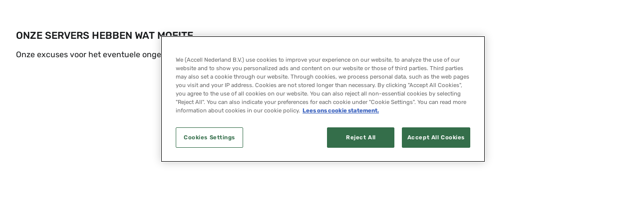

--- FILE ---
content_type: text/html
request_url: https://www.spartabikes.com/nl-nl/dealers/klos-tweewielers-vof-westerhaar-vriezenv-wijk-hoofdweg-95/
body_size: 132573
content:
<!DOCTYPE html><html><head><meta charSet="utf-8"/><meta http-equiv="x-ua-compatible" content="ie=edge"/><meta name="viewport" content="width=device-width, initial-scale=1, shrink-to-fit=no"/><script src="https://cdn.cookielaw.org/scripttemplates/otSDKStub.js" type="text/javascript" charSet="UTF-8" data-domain-script="065157e3-1170-4d4e-94b7-9333e0cee6b6" async=""></script><script type="text/javascript" async="">function OptanonWrapper() { }</script><meta name="generator" content="Gatsby 5.13.7"/><meta id="robots" name="robots" content="index, follow" data-gatsby-head="true"/><meta id="titleMeta" name="title" content="Op zoek naar een Sparta e-bike bij jou in de buurt? Je vindt ons overal! Bekijk hier de dealerpagina van Klos Tweewielers V.O.F. in WESTERHAAR-VRIEZENV WIJK. | Sparta" data-gatsby-head="true"/><meta id="descriptionMeta" name="description" content="Klos Tweewielers V.O.F. is een erkende Sparta dealer en E-bike Testcenter in WESTERHAAR-VRIEZENV WIJK. Om een goede indruk te krijgen van het rijgedrag en rijcomfort van de verschillende Sparta e-bikes, raden wij je aan om een testrit te maken. Ben je benieuwd of deze dealer een Sparta demomodel beschikbaar heeft waarop je een testrit kunt maken? Neem dan even contact op met Klos Tweewielers V.O.F.." data-gatsby-head="true"/><meta id="twitterCard" name="twitter:card" content="summary_large_image" data-gatsby-head="true"/><meta id="twitterTitle" name="twitter:title" content="Op zoek naar een Sparta e-bike bij jou in de buurt? Je vindt ons overal! Bekijk hier de dealerpagina van Klos Tweewielers V.O.F. in WESTERHAAR-VRIEZENV WIJK. | Sparta" data-gatsby-head="true"/><meta id="twitterDescription" name="twitter:description" content="Klos Tweewielers V.O.F. is een erkende Sparta dealer en E-bike Testcenter in WESTERHAAR-VRIEZENV WIJK. Om een goede indruk te krijgen van het rijgedrag en rijcomfort van de verschillende Sparta e-bikes, raden wij je aan om een testrit te maken. Ben je benieuwd of deze dealer een Sparta demomodel beschikbaar heeft waarop je een testrit kunt maken? Neem dan even contact op met Klos Tweewielers V.O.F.." data-gatsby-head="true"/><meta id="twitterImage" name="twitter:image" content="https://a.storyblok.com/f/113556/x/c3526b6bfe/sparta-bikes-logo.svg" data-gatsby-head="true"/><meta id="ogType" property="og:type" content="website" data-gatsby-head="true"/><meta id="ogUrl" property="og:url" content="https://www.spartabikes.com/nl-nl/dealers/klos-tweewielers-vof-westerhaar-vriezenv-wijk-hoofdweg-95/" data-gatsby-head="true"/><meta id="ogTitle" property="og:title" content="Op zoek naar een Sparta e-bike bij jou in de buurt? Je vindt ons overal! Bekijk hier de dealerpagina van Klos Tweewielers V.O.F. in WESTERHAAR-VRIEZENV WIJK. | Sparta" data-gatsby-head="true"/><meta id="ogDescription" property="og:description" content="Klos Tweewielers V.O.F. is een erkende Sparta dealer en E-bike Testcenter in WESTERHAAR-VRIEZENV WIJK. Om een goede indruk te krijgen van het rijgedrag en rijcomfort van de verschillende Sparta e-bikes, raden wij je aan om een testrit te maken. Ben je benieuwd of deze dealer een Sparta demomodel beschikbaar heeft waarop je een testrit kunt maken? Neem dan even contact op met Klos Tweewielers V.O.F.." data-gatsby-head="true"/><meta id="ogImage" property="og:image" content="https://a.storyblok.com/f/113556/x/c3526b6bfe/sparta-bikes-logo.svg" data-gatsby-head="true"/><style data-styled="" data-styled-version="6.1.11">.ddnbgO{font-size:1.8rem;letter-spacing:0;font-family:'Rubik',sans-serif!important;font-weight:600;text-transform:uppercase;line-height:1.1;margin:0 0 0.4rem;font-family:'Rubik',sans-serif;font-weight:500;color:#181A1C;}/*!sc*/
@media (min-width:1600px){.ddnbgO{font-size:1.8rem;}}/*!sc*/
.fRfDak{font-size:3.2rem;letter-spacing:0;font-family:'Rubik',sans-serif!important;font-weight:500;text-transform:uppercase;line-height:1.1;margin:0 0 0.4rem;font-family:'Rubik',sans-serif;font-weight:500;color:#181A1C;}/*!sc*/
@media (min-width:1200px){.fRfDak{font-size:4.8rem;}}/*!sc*/
.bWqFal{font-size:1.8rem;letter-spacing:0;font-family:'Rubik',sans-serif!important;font-weight:600;text-transform:uppercase;line-height:1.1;margin:0 0 0.4rem;font-family:'Rubik',sans-serif;font-weight:500;color:#FFFFFF;}/*!sc*/
@media (min-width:1600px){.bWqFal{font-size:1.8rem;}}/*!sc*/
.KBwqG{font-size:2rem;letter-spacing:0;font-family:'Rubik',sans-serif!important;font-weight:600;text-transform:uppercase;line-height:1.1;margin:0 0 0.4rem;font-family:'Rubik',sans-serif;font-weight:500;color:#FFFFFF;}/*!sc*/
@media (min-width:1600px){.KBwqG{font-size:2rem;}}/*!sc*/
@media (max-width:576px){.KBwqG{font-size:2rem;letter-spacing:0;font-family:'Rubik',sans-serif!important;font-weight:600;text-transform:uppercase;}@media (min-width:1600px){.KBwqG{font-size:2rem;}}}/*!sc*/
.xSrHl{font-size:2rem;letter-spacing:0;font-family:'Rubik',sans-serif!important;font-weight:500;text-transform:uppercase;line-height:1.1;margin:0 0 0.4rem;font-family:'Rubik',sans-serif;font-weight:500;color:#181A1C;}/*!sc*/
@media (min-width:1600px){.xSrHl{font-size:2.2rem;}}/*!sc*/
data-styled.g2[id="UHeading__TitleInner-sc-6lmc38-0"]{content:"ddnbgO,fRfDak,bWqFal,KBwqG,xSrHl,"}/*!sc*/
.eNaIzG{font-family:'Rubik',sans-serif;text-transform:uppercase;font-size:1.8rem;color:#FFFFFF;font-weight:500;text-align:center;line-height:1;margin-left:2.4rem;margin-right:2.4rem;-webkit-font-smoothing:antialiased;-moz-osx-font-smoothing:grayscale;text-decoration:none;}/*!sc*/
.RaoSV{font-family:'Rubik',sans-serif;text-transform:uppercase;font-size:1.8rem;color:#181A1C;font-weight:500;text-align:center;line-height:1;margin-left:2.4rem;margin-right:2.4rem;-webkit-font-smoothing:antialiased;-moz-osx-font-smoothing:grayscale;text-decoration:none;}/*!sc*/
data-styled.g16[id="UButton__Text-sc-1wh861e-0"]{content:"eNaIzG,RaoSV,"}/*!sc*/
.hwxa-DF{background:#181A1C;border:0.2rem solid transparent;border-radius:0rem;height:4.8rem;font-size:1.8rem;box-sizing:border-box;display:flex;justify-content:center;align-items:center;width:100%;cursor:pointer;-webkit-appearance:none;text-decoration:none;padding:0;outline:none;position:relative;letter-spacing:0;z-index:1;padding-bottom:0;}/*!sc*/
@media (min-width:1600px){.hwxa-DF{height:5.6rem;}}/*!sc*/
.hwxa-DF:hover,.hwxa-DF:focus{background:#333333;border-color:transparent;}/*!sc*/
.hwxa-DF:hover .UButton__Text-sc-1wh861e-0,.hwxa-DF:focus .UButton__Text-sc-1wh861e-0{color:#FFFFFF;}/*!sc*/
.hwxa-DF:disabled{cursor:not-allowed;}/*!sc*/
.bmnrnb{background:#FFFFFF;border:0.2rem solid transparent;border-radius:0rem;height:4.8rem;font-size:1.8rem;box-sizing:border-box;display:flex;justify-content:center;align-items:center;width:100%;cursor:pointer;-webkit-appearance:none;text-decoration:none;padding:0;outline:none;position:relative;letter-spacing:0;z-index:1;padding-bottom:0;}/*!sc*/
@media (min-width:1600px){.bmnrnb{height:5.6rem;}}/*!sc*/
.bmnrnb:hover,.bmnrnb:focus{background:#E3E3E3;border-color:transparent;}/*!sc*/
.bmnrnb:hover .UButton__Text-sc-1wh861e-0,.bmnrnb:focus .UButton__Text-sc-1wh861e-0{color:#181A1C;}/*!sc*/
.bmnrnb:disabled{cursor:not-allowed;}/*!sc*/
data-styled.g17[id="UButton__BtnPrimaryBgDefault-sc-1wh861e-1"]{content:"hwxa-DF,bmnrnb,"}/*!sc*/
.gGEuvF{position:absolute;display:flex;font-size:1.8rem;line-height:1;color:#333333;align-items:center;left:1.6rem;top:2.1rem;pointer-events:none;margin-top:0;transition:200ms all;}/*!sc*/
.gGEuvF.focus{transform:translateY(-1.2rem);font-size:1.2rem;color:#333333;}/*!sc*/
.izEtvV{position:absolute;display:flex;font-size:1.8rem;line-height:1;color:#4F4F4F;align-items:center;left:1.6rem;top:2.1rem;pointer-events:none;margin-top:0;transition:200ms all;}/*!sc*/
.izEtvV.focus{transform:translateY(-1.2rem);font-size:1.2rem;color:#4F4F4F;}/*!sc*/
data-styled.g20[id="UInputTxt__Label-sc-10a1wds-0"]{content:"gGEuvF,izEtvV,"}/*!sc*/
.gfZJye{display:flex;width:100%;outline:none;border:none;padding:2.4rem 1.6rem 0.8rem;margin:0;line-height:1.5;background:transparent;font-size:1.8rem;font-family:'Rubik',sans-serif;font-weight:400;text-transform:none;color:#181A1C;}/*!sc*/
.gfZJye>input :-webkit-autofill,.gfZJye>input :-webkit-autofill-strong-password,.gfZJye>input :-webkit-autofill-strong-password-viewable{background:rgb(255,255,255);background-image:none;color:#181A1C;}/*!sc*/
data-styled.g21[id="UInputTxt__Input-sc-10a1wds-1"]{content:"gfZJye,"}/*!sc*/
.jOZebF{position:relative;flex-direction:row;flex:1;display:flex;border-radius:0rem;border:0.2rem solid #E3E3E3;background:#FFFFFF;-webkit-appearance:none;overflow:hidden;}/*!sc*/
.jmuUwn{position:relative;flex-direction:row;flex:1;display:flex;border-radius:0rem;border:0.2rem solid #333333;background:#FFFFFF;-webkit-appearance:none;overflow:hidden;}/*!sc*/
data-styled.g22[id="UInputTxt__Container-sc-10a1wds-2"]{content:"jOZebF,jmuUwn,"}/*!sc*/
.HNmIE{position:relative;flex-direction:row;flex:1;display:flex;}/*!sc*/
.HNmIE textarea{resize:vertical;}/*!sc*/
data-styled.g23[id="UInputTxt__Inner-sc-10a1wds-3"]{content:"HNmIE,"}/*!sc*/
.jJrNkB{padding:0;margin-block-start:0;margin-block-end:0;}/*!sc*/
.jJrNkB:not(:last-child){margin-bottom:1.6rem;}/*!sc*/
data-styled.g29[id="ContentRenderer__StyledText-sc-gwqd3s-1"]{content:"jJrNkB,"}/*!sc*/
.NnzeS{text-align:left;}/*!sc*/
data-styled.g32[id="ContentRenderer__ListWrapper-sc-gwqd3s-4"]{content:"NnzeS,"}/*!sc*/
.eZpLbr{width:calc(100% / (var(--gutter-width) * var(--font-size)));padding-left:var(--gutter-width);padding-right:var(--gutter-width);}/*!sc*/
@media screen and (min-width:1600px){.eZpLbr{margin:0 auto;max-width:160rem;}}/*!sc*/
data-styled.g37[id="UContainer__StyledContainer-sc-63nakj-0"]{content:"eZpLbr,"}/*!sc*/
:root{--font-size:10px;--gutter-width:2.4rem;--half-gutter-width:calc((var(--gutter-width) * 0.5));--gutter-compensation:calc(var(--half-gutter-width) * -1);}/*!sc*/
@media screen and (min-width:768px){:root{--gutter-width:3.2rem;}}/*!sc*/
html{font-size:var(--font-size);}/*!sc*/
body{font-size:1.6rem;font-family:'Rubik',sans-serif;font-weight:400;text-transform:none;max-width:100vw;line-height:1.5;margin:0;-webkit-font-smoothing:antialiased;-moz-osx-font-smoothing:grayscale;color:#181A1C;}/*!sc*/
@media (min-width:1600px){body{font-size:1.8rem;}}/*!sc*/
body.is-search-open{overflow:hidden;overscroll-behavior:contain;}/*!sc*/
a{color:inherit;}/*!sc*/
.overflow-hidden{overflow:hidden;}/*!sc*/
.iframe-container{position:relative;overflow:hidden;width:100%;padding-top:60%;height:24rem;}/*!sc*/
@media (min-width:768px){.iframe-container{padding-top:30%;height:14rem;}}/*!sc*/
@media (min-width:992px){.iframe-container{padding-top:26%;}}/*!sc*/
.responsive-iframe{position:absolute;top:0;left:0;bottom:0;right:0;width:100%;height:100%;border:0 solid transparent;}/*!sc*/
.optanon-alert-box-wrapper .optanon-alert-box-button-middle{background:#FFFFFF!important;border:0.2rem solid #FFFFFF!important;}/*!sc*/
.optanon-alert-box-wrapper .optanon-alert-box-button-middle button{font-size:1.6rem!important;}/*!sc*/
.optanon-alert-box-button-middle.accept-cookie-container{border-radius:0rem!important;}/*!sc*/
.optanon-alert-box-wrapper .optanon-alert-box-button-middle button.optanon-allow-all.accept-cookies-button{color:#FFFFFF!important;}/*!sc*/
@media (min-width:1600px){.optanon-alert-box-wrapper .optanon-alert-box-body{margin-left:calc((100% - 160rem)/2)!important;margin-right:calc((100% - 160rem)/2 + 40rem)!important;}.optanon-alert-box-bg .optanon-alert-box-button-container{right:calc((100% - 160rem)/2 + 1.6rem)!important;}.optanon-alert-box-wrapper .optanon-alert-box-corner-close{right:calc((100% - 160rem)/2)!important;}}/*!sc*/
@media only screen and (max-width:568px){#survicate-fb-box .survicate_button{top:50%!important;transform:translateY(-50%)!important;bottom:unset!important;}}/*!sc*/
@media only screen and (max-width:992px){#launcher{bottom:7rem!important;}}/*!sc*/
.launcher-style{color-scheme:light;width:48px;height:50px;padding:0px;margin:10px 20px;position:fixed;bottom:0px;overflow:visible;opacity:1;border:0px;z-index:999998;transition-duration:250ms;transition-timing-function:cubic-bezier(0.645,0.045,0.355,1);transition-property:opacity,top,bottom;right:0px;}/*!sc*/
data-styled.g39[id="sc-global-dLulwv1"]{content:"sc-global-dLulwv1,"}/*!sc*/
.icAFCx{width:24px;height:24px;background-image:url('/assets/sprite-flags-48x48.png');background-repeat:no-repeat;background-position:-120px -48px;background-size:408px 384px;}/*!sc*/
.gJJLcf{width:24px;height:24px;background-image:url('/assets/sprite-flags-48x48.png');background-repeat:no-repeat;background-position:-192px -96px;background-size:408px 384px;}/*!sc*/
.gjHFSo{width:24px;height:24px;background-image:url('/assets/sprite-flags-48x48.png');background-repeat:no-repeat;background-position:-264px -240px;background-size:408px 384px;}/*!sc*/
data-styled.g44[id="Flag-sc-a9cb4w-0"]{content:"icAFCx,gJJLcf,gjHFSo,"}/*!sc*/
.dWVuds{background-color:#FFFFFF;margin-bottom:1.6rem;border-radius:0rem;border:1px solid #FFFFFF;}/*!sc*/
data-styled.g45[id="ULanguageSelectorCountryCard__StyledCountryWrapper-sc-qhvmpo-0"]{content:"dWVuds,"}/*!sc*/
.geEfOb{display:flex;justify-content:space-between;padding-bottom:1.6rem;border-bottom:1px solid #E3E3E3;margin-bottom:1.2rem;padding:1.6rem;}/*!sc*/
data-styled.g46[id="ULanguageSelectorCountryCard__StyledCountryItem-sc-qhvmpo-1"]{content:"geEfOb,"}/*!sc*/
.bXmxQw{font-weight:500;margin:0;font-size:1.6rem;margin-left:1.2rem;color:#181A1C;}/*!sc*/
data-styled.g47[id="ULanguageSelectorCountryCard__StyledCountryText-sc-qhvmpo-2"]{content:"bXmxQw,"}/*!sc*/
.jIPJSP{padding:0 1.6rem;padding-top:0;display:flex;flex-wrap:wrap;column-gap:4.8rem;row-gap:2.4rem;}/*!sc*/
data-styled.g48[id="ULanguageSelectorCountryCard__StyledLanguageWrapper-sc-qhvmpo-3"]{content:"jIPJSP,"}/*!sc*/
.kJJyIg{color:#333333;text-decoration:unset;min-width:80px;min-height:36px;}/*!sc*/
.kJJyIg:hover{color:#181818;}/*!sc*/
.kJJyIg:hover span{border-bottom:1px solid #181818;}/*!sc*/
.kJJyIg span{border-bottom:1px solid #C6C6C6;font-size:1.6rem;}/*!sc*/
.dVUgEa{color:#333333;color:#181818;text-decoration:unset;min-width:80px;min-height:36px;}/*!sc*/
.dVUgEa:hover{color:#181818;}/*!sc*/
.dVUgEa:hover span{border-bottom:1px solid #181818;}/*!sc*/
.dVUgEa span{border-bottom:1px solid #C6C6C6;font-size:1.6rem;}/*!sc*/
data-styled.g49[id="ULanguageSelectorCountryCard__StyledLanguageSwitcher-sc-qhvmpo-4"]{content:"kJJyIg,dVUgEa,"}/*!sc*/
.dmLoQk{display:flex;align-items:center;}/*!sc*/
data-styled.g50[id="ULanguageSelectorCountryCard__StyledCountryBody-sc-qhvmpo-5"]{content:"dmLoQk,"}/*!sc*/
.eycRkb{font-size:1.6rem;line-height:1.5;letter-spacing:0;}/*!sc*/
@media (min-width:992px){.eycRkb{font-size:1.6rem;}}/*!sc*/
.eycRkb a{color:currentColor;}/*!sc*/
.eycRXt{font-size:1.6rem;line-height:1.5;letter-spacing:0;}/*!sc*/
@media (min-width:992px){.eycRXt{font-size:1.8rem;}}/*!sc*/
.eycRXt a{color:currentColor;}/*!sc*/
.brHdOP{font-size:1.2rem;line-height:1.5;letter-spacing:0;}/*!sc*/
@media (min-width:992px){.brHdOP{font-size:1.2rem;}}/*!sc*/
.brHdOP a{color:currentColor;}/*!sc*/
data-styled.g51[id="UBodyText__BodyTextInner-sc-xmkh3r-0"]{content:"eycRkb,eycRXt,brHdOP,"}/*!sc*/
.fnnXzu{display:flex;margin:0 0 0 0;padding-right:0;overflow:hidden;transition-property:height,margin;transition-timing-function:cubic-bezier(0,0,0.25,1);transition-duration:300ms;flex-direction:column;will-change:height;}/*!sc*/
@media screen and (min-width:768px){.fnnXzu{margin-left:0;padding-right:0;}}/*!sc*/
data-styled.g52[id="UAccordion__StyledContent-sc-1cm8557-0"]{content:"fnnXzu,"}/*!sc*/
.jUKzXO{position:absolute;top:4rem;left:2.4rem;color:#181A1C;width:90%;white-space:nowrap;text-overflow:ellipsis;overflow:hidden;}/*!sc*/
@media screen and (min-width:768px){.jUKzXO{top:4rem;left:4rem;}}/*!sc*/
data-styled.g53[id="UAccordion__StyledUBodyText-sc-1cm8557-1"]{content:"jUKzXO,"}/*!sc*/
.glGcgS{width:1.2rem;height:1.2rem;min-width:1.2rem;margin:0 0.8rem 0 0;color:#181A1C;fill:#181A1C;transition:300ms cubic-bezier(0,0,0.25,1) transform;will-change:transform;}/*!sc*/
@media screen and (min-width:768px){.glGcgS{margin:0 1.2rem 0 0;}}/*!sc*/
data-styled.g54[id="UAccordion__StyledUIconPlus-sc-1cm8557-2"]{content:"glGcgS,"}/*!sc*/
.cYjqJj{display:flex;width:100%;border:none;text-align:inherit;background:none;font-family:inherit;padding:2rem 0;outline:none;cursor:pointer;color:#181A1C;}/*!sc*/
.cYjqJj h4,.cYjqJj p{font-family:'Rubik',sans-serif;font-weight:500;text-transform:uppercase;letter-spacing:normal;}/*!sc*/
@media screen and (min-width:768px){.cYjqJj{padding:2.4rem 0;}.cYjqJj h4,.cYjqJj p{line-height:1;}}/*!sc*/
data-styled.g55[id="UAccordion__StyledHeader-sc-1cm8557-3"]{content:"cYjqJj,"}/*!sc*/
.gIlSPj{position:relative;border-bottom:0.2rem solid #E3E3E3;padding-bottom:0!important;}/*!sc*/
.gIlSPj:last-of-type{border-bottom:none;}/*!sc*/
.gIlSPj .UAccordion__StyledUIconPlus-sc-1cm8557-2{transform:rotate(45deg) scale(1);}/*!sc*/
.gIlSPj .UAccordion__StyledUBodyText-sc-1cm8557-1{display:none;}/*!sc*/
data-styled.g56[id="UAccordion__StyledAccordionSection-sc-1cm8557-4"]{content:"gIlSPj,"}/*!sc*/
.hVfvsa{display:flex;flex-direction:column;}/*!sc*/
data-styled.g57[id="UAccordion__StyledAccordion-sc-1cm8557-5"]{content:"hVfvsa,"}/*!sc*/
.bNYZOW{display:flex;align-items:center;}/*!sc*/
.bNYZOW *{color:#181A1C;}/*!sc*/
data-styled.g58[id="UAccordion__StyledHeaderContent-sc-1cm8557-6"]{content:"bNYZOW,"}/*!sc*/
.hLvjiK{flex-grow:1;padding:2.4rem;}/*!sc*/
@media screen and (min-width:992px){.hLvjiK{padding:2.4rem 4rem;}}/*!sc*/
.hLvjiK>div h1{margin-bottom:2.4rem;}/*!sc*/
.hLvjiK>div ol,.hLvjiK>div ul{margin-bottom:4.8rem;}/*!sc*/
.hLvjiK>div li,.hLvjiK>div li p{margin-bottom:0.8rem;}/*!sc*/
.hLvjiK>div li ol,.hLvjiK>div li ul{margin-bottom:0.8rem;}/*!sc*/
data-styled.g62[id="UOffCanvasPanel__StyledBody-sc-138g2ds-1"]{content:"hLvjiK,"}/*!sc*/
.bRwvsf{transform:rotate(45deg);margin-right:0.4rem;}/*!sc*/
data-styled.g63[id="UOffCanvasPanel__StyledCross-sc-138g2ds-2"]{content:"bRwvsf,"}/*!sc*/
.yPmqG{display:flex;align-items:center;cursor:pointer;border:none;outline:none;background:none;font-family:inherit;padding-left:0;}/*!sc*/
data-styled.g64[id="UOffCanvasPanel__StyledCloseButton-sc-138g2ds-3"]{content:"yPmqG,"}/*!sc*/
.vJVSK{box-sizing:border-box;position:sticky;top:0;left:0;display:flex;align-items:center;justify-content:space-between;width:100%;padding:1.2rem 2rem;background:#FFFFFF;border-bottom:0.2rem solid #E3E3E3;z-index:1000;}/*!sc*/
data-styled.g65[id="UOffCanvasPanel__StyledHeader-sc-138g2ds-4"]{content:"vJVSK,"}/*!sc*/
.iAZGtR{right:0;border-left:0.2rem solid #E3E3E3;display:flex;flex-direction:column;box-sizing:border-box;position:absolute;overflow-y:scroll;color:#181A1C;top:0;height:100%;width:100%;background:#F9F9F9;transition:300ms cubic-bezier(0.25, 0.75, 0.25, 0.75) transform;}/*!sc*/
@media screen and (min-width:768px){.iAZGtR{width:48rem;}}/*!sc*/
data-styled.g66[id="UOffCanvasPanel__StyledOCP-sc-138g2ds-5"]{content:"iAZGtR,"}/*!sc*/
.cwyXKS{position:absolute;top:0;left:0;width:100%;height:100%;opacity:0;}/*!sc*/
@media screen and (min-width:768px){.cwyXKS{background:#B2B3B3;background:#B2B3B3;}}/*!sc*/
data-styled.g67[id="UOffCanvasPanel__StyledOverlay-sc-138g2ds-6"]{content:"cwyXKS,"}/*!sc*/
.wIrDS{position:fixed;top:0;left:0;width:100vw;height:100%;pointer-events:none;z-index:9999;}/*!sc*/
.wIrDS .UOffCanvasPanel__StyledOCP-sc-138g2ds-5{transform:translateX(100%);}/*!sc*/
data-styled.g68[id="UOffCanvasPanel__StyledRoot-sc-138g2ds-7"]{content:"wIrDS,"}/*!sc*/
.bNCJDy{box-sizing:border-box;display:flex;flex:0 1 auto;flex-direction:row;flex-wrap:wrap;margin:0 var(--gutter-compensation,-0.5rem);}/*!sc*/
data-styled.g69[id="URow__StyledRow-sc-1i2dmo4-0"]{content:"bNCJDy,"}/*!sc*/
.dcKXE{box-sizing:border-box;flex-grow:1;flex-shrink:0;padding-right:var(--half-gutter-width,1.2rem);padding-left:var(--half-gutter-width,1.2rem);flex-basis:calc((100% / 12) * 2);max-width:calc((100% / 12) * 2);margin-left:initial;order:initial;}/*!sc*/
.iqNCGY{box-sizing:border-box;flex-grow:1;flex-shrink:0;padding-right:var(--half-gutter-width,1.2rem);padding-left:var(--half-gutter-width,1.2rem);flex-basis:calc((100% / 12) * 12);max-width:calc((100% / 12) * 12);margin-left:initial;order:initial;}/*!sc*/
@media screen and (min-width:768px){.iqNCGY{flex-basis:calc((100% / 12) * 6);max-width:calc((100% / 12) * 6);margin-left:initial;order:initial;}}/*!sc*/
@media screen and (min-width:1200px){.iqNCGY{flex-basis:calc((100% / 12) * 4);max-width:calc((100% / 12) * 4);margin-left:initial;order:initial;}}/*!sc*/
.dRYgYj{box-sizing:border-box;flex-grow:1;flex-shrink:0;padding-right:var(--half-gutter-width,1.2rem);padding-left:var(--half-gutter-width,1.2rem);flex-basis:calc((100% / 12) * 12);max-width:calc((100% / 12) * 12);margin-left:initial;order:initial;}/*!sc*/
@media screen and (min-width:768px){.dRYgYj{flex-basis:calc((100% / 12) * 4);max-width:calc((100% / 12) * 4);margin-left:initial;order:initial;}}/*!sc*/
.dxhSwz{box-sizing:border-box;flex-grow:1;flex-shrink:0;padding-right:var(--half-gutter-width,1.2rem);padding-left:var(--half-gutter-width,1.2rem);}/*!sc*/
.iZgViH{box-sizing:border-box;flex-grow:1;flex-shrink:0;padding-right:var(--half-gutter-width,1.2rem);padding-left:var(--half-gutter-width,1.2rem);flex-basis:calc((100% / 12) * 12);max-width:calc((100% / 12) * 12);margin-left:initial;order:initial;}/*!sc*/
@media screen and (min-width:992px){.iZgViH{flex-basis:calc((100% / 12) * 3);max-width:calc((100% / 12) * 3);margin-left:initial;order:initial;}}/*!sc*/
.imQChg{box-sizing:border-box;flex-grow:1;flex-shrink:0;padding-right:var(--half-gutter-width,1.2rem);padding-left:var(--half-gutter-width,1.2rem);flex-basis:calc((100% / 12) * 12);max-width:calc((100% / 12) * 12);margin-left:initial;order:initial;}/*!sc*/
@media screen and (min-width:768px){.imQChg{flex-basis:calc((100% / 12) * 8);max-width:calc((100% / 12) * 8);margin-left:initial;order:initial;}}/*!sc*/
@media screen and (min-width:992px){.imQChg{flex-basis:calc((100% / 12) * 6);max-width:calc((100% / 12) * 6);margin-left:initial;order:initial;}}/*!sc*/
.dwJFiI{box-sizing:border-box;flex-grow:1;flex-shrink:0;padding-right:var(--half-gutter-width,1.2rem);padding-left:var(--half-gutter-width,1.2rem);flex-basis:calc((100% / 12) * 12);max-width:calc((100% / 12) * 12);margin-left:initial;order:initial;}/*!sc*/
@media screen and (min-width:768px){.dwJFiI{flex-basis:calc((100% / 12) * 4);max-width:calc((100% / 12) * 4);margin-left:initial;order:initial;}}/*!sc*/
@media screen and (min-width:992px){.dwJFiI{flex-basis:calc((100% / 12) * 3);max-width:calc((100% / 12) * 3);margin-left:initial;order:initial;}}/*!sc*/
.iNgQyr{box-sizing:border-box;flex-grow:1;flex-shrink:0;padding-right:var(--half-gutter-width,1.2rem);padding-left:var(--half-gutter-width,1.2rem);}/*!sc*/
@media screen and (min-width:576px){.iNgQyr{flex-basis:calc((100% / 12) * 4);max-width:calc((100% / 12) * 4);margin-left:initial;order:initial;}}/*!sc*/
@media screen and (min-width:992px){.iNgQyr{flex-basis:calc((100% / 12) * 2);max-width:calc((100% / 12) * 2);margin-left:initial;order:initial;}}/*!sc*/
.ObLOI{box-sizing:border-box;flex-grow:1;flex-shrink:0;padding-right:var(--half-gutter-width,1.2rem);padding-left:var(--half-gutter-width,1.2rem);}/*!sc*/
@media screen and (min-width:576px){.ObLOI{flex-basis:calc((100% / 12) * 12);max-width:calc((100% / 12) * 12);margin-left:initial;order:initial;}}/*!sc*/
@media screen and (min-width:768px){.ObLOI{flex-basis:calc((100% / 12) * 12);max-width:calc((100% / 12) * 12);margin-left:initial;order:initial;}}/*!sc*/
@media screen and (min-width:992px){.ObLOI{flex-basis:calc((100% / 12) * 7);max-width:calc((100% / 12) * 7);margin-left:initial;order:initial;}}/*!sc*/
.emNgAk{box-sizing:border-box;flex-grow:1;flex-shrink:0;padding-right:var(--half-gutter-width,1.2rem);padding-left:var(--half-gutter-width,1.2rem);flex-basis:calc((100% / 12) * 12);max-width:calc((100% / 12) * 12);margin-left:initial;order:initial;}/*!sc*/
@media screen and (min-width:768px){.emNgAk{flex-basis:calc((100% / 12) * 12);max-width:calc((100% / 12) * 12);margin-left:initial;order:initial;}}/*!sc*/
@media screen and (min-width:992px){.emNgAk{flex-basis:calc((100% / 12) * 5);max-width:calc((100% / 12) * 5);margin-left:initial;order:initial;}}/*!sc*/
.jkKfqI{box-sizing:border-box;flex-grow:1;flex-shrink:0;padding-right:var(--half-gutter-width,1.2rem);padding-left:var(--half-gutter-width,1.2rem);}/*!sc*/
@media screen and (min-width:576px){.jkKfqI{flex-basis:calc((100% / 12) * 12);max-width:calc((100% / 12) * 12);margin-left:initial;order:initial;}}/*!sc*/
data-styled.g70[id="UCol__StyledCol-sc-i5z2xs-0"]{content:"dcKXE,iqNCGY,dRYgYj,dxhSwz,iZgViH,imQChg,dwJFiI,iNgQyr,ObLOI,emNgAk,jkKfqI,"}/*!sc*/
.iJxleb{font-size:1.2rem;line-height:2.4rem;color:#F9F9F9;}/*!sc*/
@media (min-width:992px){.iJxleb{font-size:1.6rem;}}/*!sc*/
.iJxleb a{color:currentColor;}/*!sc*/
data-styled.g71[id="UDetailTxt__DetailTextInner-sc-14qslxq-0"]{content:"iJxleb,"}/*!sc*/
.bgyAwy{display:flex;justify-content:center;align-items:center;color:#E3E3E3;margin-right:2.4rem;margin-bottom:2.4rem;}/*!sc*/
.bgyAwy:last-child{margin-right:0;}/*!sc*/
data-styled.g72[id="OSocialMediaChannelListXS__SocialItem-sc-zk2t6h-0"]{content:"bgyAwy,"}/*!sc*/
.kkBxSs{display:flex;flex-wrap:wrap;margin-top:1.6rem;}/*!sc*/
data-styled.g73[id="USocialMedia__SocialMediaIcons-sc-1lul4uw-0"]{content:"kkBxSs,"}/*!sc*/
.gJqRBh{font-family:'Rubik',sans-serif;font-weight:400;text-transform:none;font-size:1.6rem;color:#181A1C;user-select:none;flex:1;}/*!sc*/
.bvpJii{font-family:'Rubik',sans-serif;font-weight:400;text-transform:none;font-size:1.6rem;color:#FFFFFF;user-select:none;flex:1;}/*!sc*/
data-styled.g74[id="UCheckbox__StyledChildren-sc-b8rywf-0"]{content:"gJqRBh,bvpJii,"}/*!sc*/
.cnUcri{width:1.6rem;height:1.6rem;}/*!sc*/
.cnUcri use{fill:#333333;}/*!sc*/
.kjHOqQ{width:1.6rem;height:1.6rem;}/*!sc*/
.kjHOqQ use{fill:#E3E3E3;}/*!sc*/
data-styled.g75[id="UCheckbox__StyledCheckmark-sc-b8rywf-1"]{content:"cnUcri,kjHOqQ,"}/*!sc*/
.vBOyF{display:inline-flex;justify-content:center;box-sizing:border-box;align-items:center;border:0.1rem solid #B2B3B3;border-radius:0rem;min-width:2.4rem;min-height:2.4rem;box-shadow:none;vertical-align:middle;margin-right:0.8rem;position:relative;padding-top:0;padding-bottom:0;}/*!sc*/
.vBOyF .UCheckbox__StyledCheckmark-sc-b8rywf-1{opacity:0;}/*!sc*/
data-styled.g76[id="UCheckbox__StyledCheckBox-sc-b8rywf-2"]{content:"vBOyF,"}/*!sc*/
.fKjRwL{position:relative;display:flex;align-items:center;cursor:pointer;outline:none;pointer-events:initial;}/*!sc*/
.fKjRwL .UCheckbox__StyledCheckBox-sc-b8rywf-2{pointer-events:initial;pointer-events:initial;}/*!sc*/
data-styled.g77[id="UCheckbox__StyledUCheckbox-sc-b8rywf-3"]{content:"fKjRwL,"}/*!sc*/
.jLTCgs{margin-top:0.8rem;margin-bottom:0.8rem;}/*!sc*/
.jLTCgs>div{font-size:1.6rem;}/*!sc*/
data-styled.g78[id="UNewsletter__StyledCol-sc-1952uhd-0"]{content:"jLTCgs,"}/*!sc*/
.jhbxSa{color:#FFFFFF;}/*!sc*/
data-styled.g79[id="UNewsletter__StyledUHeading-sc-1952uhd-1"]{content:"jhbxSa,"}/*!sc*/
.fcyTOc{color:#FFFFFF;}/*!sc*/
data-styled.g81[id="UNewsletter__StyledBodyText-sc-1952uhd-3"]{content:"fcyTOc,"}/*!sc*/
.fWRYRE{height:5.6rem;}/*!sc*/
data-styled.g82[id="UNewsletter__StyledButton-sc-1952uhd-4"]{content:"fWRYRE,"}/*!sc*/
.beFcwO{margin-top:2rem;}/*!sc*/
.beFcwO p{margin-bottom:0;color:inherit;}/*!sc*/
data-styled.g83[id="UNewsletter__StyledUCheckboxField-sc-1952uhd-5"]{content:"beFcwO,"}/*!sc*/
.cPyGtk{min-width:2.4rem;min-height:2.4rem;margin-right:0.8rem;}/*!sc*/
@media (max-width:992px){.cPyGtk{display:flex;}}/*!sc*/
@media (min-width:992px){.cPyGtk{margin-right:1.6rem;}}/*!sc*/
.cPyGtk svg{color:#FFFFFF;}/*!sc*/
data-styled.g84[id="OContactMethodListXS__ContactMethodListXSIcon-sc-1qm902l-0"]{content:"cPyGtk,"}/*!sc*/
.iRlAmM{white-space:nowrap;color:#FFFFFF;}/*!sc*/
@media (min-width:992px){.iRlAmM{display:none;}}/*!sc*/
data-styled.g85[id="OContactMethodListXS__MobileTitle-sc-1qm902l-1"]{content:"iRlAmM,"}/*!sc*/
.cleXNg{display:flex;text-decoration:none;margin-right:2.4rem;margin-bottom:0.8rem;color:#181A1C;}/*!sc*/
@media (max-width:992px){.cleXNg{align-items:center;}}/*!sc*/
@media (min-width:992px){.cleXNg{margin-right:0;margin-bottom:0;}}/*!sc*/
.cleXNg:hover .OContactMethodListXS__MobileTitle-sc-1qm902l-1{text-decoration:underline;}/*!sc*/
data-styled.g86[id="OContactMethodListXS__StyledLink-sc-1qm902l-2"]{content:"cleXNg,"}/*!sc*/
.llKFzg{display:none;}/*!sc*/
@media (min-width:992px){.llKFzg{display:block;}}/*!sc*/
data-styled.g87[id="OContactMethodListXS__TextWrapper-sc-1qm902l-3"]{content:"llKFzg,"}/*!sc*/
.kZexwg{color:#F9F9F9;}/*!sc*/
data-styled.g88[id="OContactMethodListXS__StyledUBodyText-sc-1qm902l-4"]{content:"kZexwg,"}/*!sc*/
.gVThgn{display:flex;flex-wrap:wrap;margin-top:0.8rem;}/*!sc*/
@media (min-width:992px){.gVThgn{display:grid;grid-template-columns:repeat(4,1fr);grid-auto-rows:auto;grid-gap:1.6rem;}}/*!sc*/
data-styled.g89[id="UContactUs__Wrapper-sc-b44ogr-0"]{content:"gVThgn,"}/*!sc*/
.dShxlO{font-size:1.4rem;line-height:2.4rem;}/*!sc*/
.dShxlO ul{list-style:none;padding:0;margin:0;margin-bottom:2.2rem;}/*!sc*/
.dShxlO li{margin-bottom:0.4rem;}/*!sc*/
.dShxlO a{text-decoration:none;}/*!sc*/
.dShxlO a:hover{text-decoration:underline;}/*!sc*/
.dShxlO p{min-height:2.4rem;margin-bottom:0.8rem;}/*!sc*/
data-styled.g92[id="ColumnContent-sc-z9c05j-0"]{content:"dShxlO,"}/*!sc*/
.fdisCb{margin:0;padding:2rem 0;}/*!sc*/
@media (min-width:768px){.fdisCb{padding:0;margin-bottom:0.8rem;}}/*!sc*/
data-styled.g93[id="UFooterNav__StyledHeading-sc-kdxbit-0"]{content:"fdisCb,"}/*!sc*/
.hmWpxp{max-width:100%;}/*!sc*/
data-styled.g96[id="UCopyrightAndLegal__StyledRow-sc-1stul4t-0"]{content:"hmWpxp,"}/*!sc*/
.KDMzH{overflow-x:hidden;max-width:100%;}/*!sc*/
.KDMzH>*{font-size:1.6rem;word-wrap:break-word;}/*!sc*/
.KDMzH>p{margin-right:1.6rem;}/*!sc*/
.KDMzH>address p a{display:inline-block;max-width:32rem;}/*!sc*/
@media screen and (min-width:768px){.KDMzH{display:flex;justify-content:flex-start;}.KDMzH>address p a{display:inline-block;max-width:none;}}/*!sc*/
data-styled.g97[id="UCopyrightAndLegal__StyledUCol-sc-1stul4t-1"]{content:"KDMzH,"}/*!sc*/
.iAMUOc{display:flex;flex-wrap:wrap;align-items:center;gap:1.6rem;color:#FFFFFF;}/*!sc*/
@media screen and (min-width:768px){.iAMUOc{margin-right:-3.2rem;}}/*!sc*/
.iAMUOc p:empty{display:none;}/*!sc*/
data-styled.g98[id="UCopyrightAndLegal__StyledColumnContent-sc-1stul4t-2"]{content:"iAMUOc,"}/*!sc*/
.dBubea{font-weight:500;text-decoration:none;color:#C6C6C6;line-height:2.4rem;border-bottom:0.2rem solid #C6C6C6;}/*!sc*/
@media (min-width:576px){.dBubea{font-size:1.8rem;}}/*!sc*/
.dBubea:hover{border-color:#FFFFFF;cursor:pointer;}/*!sc*/
data-styled.g101[id="ULink__Label-sc-w70wk5-0"]{content:"dBubea,"}/*!sc*/
.bSPSyG{align-items:center;}/*!sc*/
data-styled.g102[id="LocaleSwitch__Container-sc-1b4603l-0"]{content:"bSPSyG,"}/*!sc*/
.biCWVe{display:flex;align-items:center;}/*!sc*/
data-styled.g103[id="LocaleSwitch__ContentWrapper-sc-1b4603l-1"]{content:"biCWVe,"}/*!sc*/
.fUXxcB{margin-top:0;}/*!sc*/
data-styled.g104[id="LocaleSwitch__StyledTitle-sc-1b4603l-2"]{content:"fUXxcB,"}/*!sc*/
.bUqoXa{background:#181A1C;color:#C6C6C6;}/*!sc*/
data-styled.g107[id="UFooter__View-sc-uiut3u-0"]{content:"bUqoXa,"}/*!sc*/
.fQKh{padding-top:3.2rem;}/*!sc*/
data-styled.g108[id="UFooter__StyledUContainer-sc-uiut3u-1"]{content:"fQKh,"}/*!sc*/
.bwNPwh{border-bottom:0.2rem solid #333333;padding:2.4rem 0;}/*!sc*/
.bwNPwh >*{max-width:100%;}/*!sc*/
.bwNPwh:last-of-type{border-bottom:none;}/*!sc*/
data-styled.g109[id="UFooter__StyledURow-sc-uiut3u-2"]{content:"bwNPwh,"}/*!sc*/
.dIOGaJ{height:100%;display:flex;flex-direction:column;justify-content:space-between;}/*!sc*/
data-styled.g110[id="UNewsletterPopUp__StyledForm-sc-1kgfof3-0"]{content:"dIOGaJ,"}/*!sc*/
.wURXN{width:auto;margin-top:2.8rem;}/*!sc*/
data-styled.g111[id="UNewsletterPopUp__StyledButton-sc-1kgfof3-1"]{content:"wURXN,"}/*!sc*/
.flTgov{display:inline-block;color:#181A1C;font-weight:500;margin-top:2.8rem;margin-bottom:0.8rem;font-size:2rem;letter-spacing:0;font-family:'Rubik',sans-serif!important;}/*!sc*/
@media (min-width:1200px){.flTgov{font-size:2.8rem;}}/*!sc*/
data-styled.g112[id="UNewsletterPopUp__StyledHeading-sc-1kgfof3-2"]{content:"flTgov,"}/*!sc*/
.dfqlxo{width:calc(100% + (2.4rem * 2));margin-top:4rem;}/*!sc*/
margin-left:-2.4rem;/*!sc*/
margin-bottom:-2.4rem;/*!sc*/
width:calc(100% + (4rem * 2));/*!sc*/
margin-left:-4rem;/*!sc*/
@media screen and (min-width: 992px){width:calc(100% + (4rem * 2));margin-left:-4rem;}/*!sc*/
data-styled.g113[id="UNewsletterPopUp__StyledImage-sc-1kgfof3-3"]{content:"dfqlxo,"}/*!sc*/
.cvgPRE{margin-top:2rem;}/*!sc*/
.cvgPRE p{margin-bottom:0;}/*!sc*/
data-styled.g114[id="UNewsletterPopUp__StyledUCheckboxField-sc-1kgfof3-4"]{content:"cvgPRE,"}/*!sc*/
.gYNXGu{position:relative;background:#F9F9F9;z-index:10;overflow:hidden;min-width:0;min-height:0;flex-grow:1;}/*!sc*/
data-styled.g193[id="UUsp__View-sc-mxay14-0"]{content:"gYNXGu,"}/*!sc*/
.dDtcRS{display:inline;padding:0;height:3.2rem;line-height:3.2rem;white-space:nowrap;color:#000000;}/*!sc*/
@media (max-width:1599px){.dDtcRS{scroll-snap-align:start;min-width:100%;}}/*!sc*/
@media (min-width:1600px){.dDtcRS{flex:1;}}/*!sc*/
data-styled.g195[id="UUsp__ListItem-sc-mxay14-2"]{content:"dDtcRS,"}/*!sc*/
.dZFVQI{overflow:hidden;width:100%;visibility:hidden;max-height:0;}/*!sc*/
data-styled.g196[id="UUsp__StyledSlider-sc-mxay14-3"]{content:"dZFVQI,"}/*!sc*/
.duIIhE{list-style-type:none;white-space:nowrap;}/*!sc*/
.duIIhE >*{display:flex;align-items:center;transition:0.2s;line-height:1.5;text-decoration:none;padding:0.4rem 1.6rem;border-radius:0rem;font-size:1.2rem;font-family:'Rubik',sans-serif;font-weight:500;text-transform:uppercase;letter-spacing:0;margin-right:0.2rem;color:#181A1C;}/*!sc*/
.duIIhE >*:hover{background:#181A1C;color:#FFFFFF;}/*!sc*/
.duIIhE >*:hover .UMainNavItem__LabelTag-sc-1huxo79-2{color:#181A1C;}/*!sc*/
@media (min-width:760px){.duIIhE >*{font-size:1.6rem;}}/*!sc*/
@media (min-width:1600px){.duIIhE >*{font-size:1.8rem;}}/*!sc*/
.fdRdcA{list-style-type:none;white-space:nowrap;}/*!sc*/
.fdRdcA >*{display:flex;align-items:center;transition:0.2s;line-height:1.5;text-decoration:none;padding:0.4rem 1.6rem;border-radius:0rem;font-size:1.2rem;font-family:'Rubik',sans-serif;font-weight:500;text-transform:uppercase;letter-spacing:0;margin-right:0.2rem;color:#181A1C;background:#181A1C;color:#FFFFFF;}/*!sc*/
.fdRdcA >*:hover{background:#181A1C;color:#FFFFFF;}/*!sc*/
.fdRdcA >*:hover .UMainNavItem__LabelTag-sc-1huxo79-2{color:#181A1C;}/*!sc*/
@media (min-width:760px){.fdRdcA >*{font-size:1.6rem;}}/*!sc*/
@media (min-width:1600px){.fdRdcA >*{font-size:1.8rem;}}/*!sc*/
data-styled.g210[id="UMainNavItem__ListItem-sc-1huxo79-1"]{content:"duIIhE,fdRdcA,"}/*!sc*/
.eZcoef::-webkit-scrollbar{display:none;}/*!sc*/
data-styled.g212[id="UHeaderNav__NavWrapper-sc-1b7r0ig-0"]{content:"eZcoef,"}/*!sc*/
.epQmgc{display:flex;margin:0 auto;padding-left:0;}/*!sc*/
.epQmgc:focus{outline:none;}/*!sc*/
data-styled.g213[id="UHeaderNav__NavigationList-sc-1b7r0ig-1"]{content:"epQmgc,"}/*!sc*/
.bKicvv{list-style:none;padding:0;margin:0;}/*!sc*/
data-styled.g214[id="UHeaderNavSmall__List-sc-1u6s5sc-0"]{content:"bKicvv,"}/*!sc*/
.eahxID +li{border-top:0.2rem solid #E3E3E3;}/*!sc*/
.eahxID a,.eahxID button{padding:0;height:4.8rem;display:flex;align-items:center;justify-content:space-between;text-decoration:none;width:100%;outline:none;transition:opacity:0.2s;}/*!sc*/
.eahxID a:active,.eahxID button:active{opacity:0.72;}/*!sc*/
.eahxID button{-webkit-appearance:none;border:none;background:none;}/*!sc*/
data-styled.g215[id="UHeaderNavSmall__ListItem-sc-1u6s5sc-1"]{content:"eahxID,"}/*!sc*/
.lfdYbk{transform:rotate(180deg);color:#868788;height:1.2rem;}/*!sc*/
data-styled.g216[id="UHeaderNavSmall__StyledUIconCaret-sc-1u6s5sc-2"]{content:"lfdYbk,"}/*!sc*/
.gpCieC{position:relative;z-index:20;}/*!sc*/
data-styled.g234[id="MegaMenu__MegaMenus-sc-8ervbm-0"]{content:"gpCieC,"}/*!sc*/
.eJYVrK{display:none;z-index:20;box-shadow:0 0.6rem 0.6rem rgba(0,0,0,0.025);border-bottom:0.2rem solid #E3E3E3;}/*!sc*/
@media (min-width:760px){.eJYVrK{position:absolute;width:100%;background:#F9F9F9;padding-top:1.6rem;padding-bottom:3.2rem;}}/*!sc*/
data-styled.g235[id="MegaMenu__MegaMenuContainer-sc-8ervbm-1"]{content:"eJYVrK,"}/*!sc*/
.iWknVt{box-shadow:none;}/*!sc*/
data-styled.g237[id="UBreadcrumb__StyledWrapper-sc-1m8ar0t-0"]{content:"iWknVt,"}/*!sc*/
.celZDO{display:flex;flex-flow:row nowrap;position:relative;padding-top:0.8rem;padding-bottom:0.8rem;}/*!sc*/
data-styled.g238[id="UBreadcrumb__View-sc-1m8ar0t-1"]{content:"celZDO,"}/*!sc*/
.evIbIf{font-size:1.6rem;line-height:2.4rem;text-decoration:none;white-space:nowrap;text-overflow:ellipsis;overflow:hidden;font-family:'Rubik',sans-serif;font-weight:400;text-transform:none;}/*!sc*/
data-styled.g239[id="UBreadcrumb__Crumb-sc-1m8ar0t-2"]{content:"evIbIf,"}/*!sc*/
.eRZKek:hover,.eRZKek:focus{text-decoration:underline;}/*!sc*/
data-styled.g240[id="UBreadcrumb__CrumbLink-sc-1m8ar0t-3"]{content:"eRZKek,"}/*!sc*/
.jcmAuw{width:0.8rem;height:0.8rem;margin-right:0.8rem;}/*!sc*/
data-styled.g243[id="UBreadcrumb__StyledBackCaret-sc-1m8ar0t-6"]{content:"jcmAuw,"}/*!sc*/
.cbIPSV{display:none;}/*!sc*/
@media (min-width:768px){.cbIPSV{display:flex;flex-flow:row nowrap;align-items:center;}.cbIPSV::before{content:'|';margin:0 1.2rem;line-height:2.4rem;font-size:1.6rem;}}/*!sc*/
data-styled.g244[id="UBreadcrumb__Breadcrumbs-sc-1m8ar0t-7"]{content:"cbIPSV,"}/*!sc*/
.hvHvPV{width:calc(1.6rem / 4);height:calc(1.6rem / 2);margin:0 0.8rem;transform:rotateZ(180deg);}/*!sc*/
data-styled.g245[id="UBreadcrumb__StyledCaret-sc-1m8ar0t-8"]{content:"hvHvPV,"}/*!sc*/
.hduvxh{list-style-type:none;margin:0;padding:0;display:flex;}/*!sc*/
.hduvxh li{display:flex;align-items:center;}/*!sc*/
data-styled.g246[id="UBreadcrumb__StyledOrderedList-sc-1m8ar0t-9"]{content:"hduvxh,"}/*!sc*/
.dHwnqu{display:flex;align-items:center;position:relative;}/*!sc*/
data-styled.g250[id="UInputSearch__SearchField-sc-2fwymp-1"]{content:"dHwnqu,"}/*!sc*/
.dkWUgI{width:1.6rem;height:1.6rem;padding-left:1.2rem;}/*!sc*/
data-styled.g251[id="UInputSearch__StyledSearch-sc-2fwymp-2"]{content:"dkWUgI,"}/*!sc*/
.fYnIZz{border:0 solid transparent;padding:1.2rem;margin:0;border-radius:0rem;cursor:pointer;position:absolute;left:-0.8rem;background:none;outline:none;}/*!sc*/
data-styled.g252[id="UInputSearch__StyledButton-sc-2fwymp-3"]{content:"fYnIZz,"}/*!sc*/
.exviOV{position:relative;width:100%;}/*!sc*/
data-styled.g253[id="UInputSearch__FieldWrapper-sc-2fwymp-4"]{content:"exviOV,"}/*!sc*/
.kCBAem{font-family:'Rubik',sans-serif!important;font-weight:400;text-transform:none;border:0.2rem solid #B2B3B3;border-radius:0rem;-webkit-appearance:none;display:flex;width:100%;outline:none;padding:1.2rem 0.8rem 1.2rem 4rem;margin:0;font-size:1.8rem;line-height:2.4rem;background:transparent;color:#181818;}/*!sc*/
.kCBAem ::-webkit-search-cancel-button{-webkit-appearance:none;width:1.2rem;height:1.2rem;z-index:1;cursor:pointer;background-image:url("[data-uri]");background-size:contain;margin-right:0.8rem;}/*!sc*/
.kCBAem:focus::placeholder{color:transparent;}/*!sc*/
.kCBAem ::-webkit-search-decoration{display:none;}/*!sc*/
data-styled.g254[id="UInputSearch__Input-sc-2fwymp-5"]{content:"kCBAem,"}/*!sc*/
.kntfMR{width:100%;position:relative;z-index:6;}/*!sc*/
data-styled.g304[id="RegularSearch__Wrapper-sc-m9d4sm-0"]{content:"kntfMR,"}/*!sc*/
.cmEwmW{position:relative;width:100%;}/*!sc*/
data-styled.g305[id="RegularSearch__SearchFieldWrapper-sc-m9d4sm-1"]{content:"cmEwmW,"}/*!sc*/
.leBapW{position:relative;display:flex;align-items:center;min-width:0;flex:1 1 auto;justify-content:center;}/*!sc*/
data-styled.g306[id="RegularSearch__SearchWrap-sc-m9d4sm-2"]{content:"leBapW,"}/*!sc*/
.fnKqo{--search-collapsed-w:28.8rem;--search-expanded-w:calc( 100vw - var(--header-left-offset,0px) - var(--header-right-offset,0px) );width:var(--search-collapsed-w);display:flex;align-items:center;flex:1 1 auto;transition:width 0.28s cubic-bezier(.2,.8,.2,1);}/*!sc*/
@media (min-width:768px){.fnKqo{display:flex;max-width:404px;height:42px;padding:3px 16px;align-items:center;gap:10px;flex-shrink:0;}}/*!sc*/
@media (min-width:992px){.fnKqo{max-width:672px;}}/*!sc*/
data-styled.g307[id="RegularSearch__SearchShell-sc-m9d4sm-3"]{content:"fnKqo,"}/*!sc*/
.gitpFd{position:relative;width:100%;}/*!sc*/
data-styled.g308[id="RegularSearch__InputWrapper-sc-m9d4sm-4"]{content:"gitpFd,"}/*!sc*/
.cGpVfR{position:absolute;top:50%;right:1.2rem;transform:translateY(-50%);display:flex;align-items:center;justify-content:center;width:1.6rem;height:1.6rem;border-radius:50%;border:1px solid #C6C6C6;background:#FFFFFF;cursor:pointer;opacity:0;pointer-events:none;transition:opacity 0.18s ease;padding:0;color:#333333;}/*!sc*/
.jejZQC{position:absolute;top:50%;right:1.2rem;transform:translateY(-50%);display:flex;align-items:center;justify-content:center;width:1.6rem;height:1.6rem;border-radius:50%;border:1px solid #C6C6C6;background:#FFFFFF;cursor:pointer;opacity:0;pointer-events:none;transition:opacity 0.18s ease;padding:0;color:#181A1C;}/*!sc*/
data-styled.g309[id="RegularSearch__ClearInputButton-sc-m9d4sm-5"]{content:"cGpVfR,jejZQC,"}/*!sc*/
.doovR{min-width:100%;z-index:10;transition:max-width 0.25s ease-out;}/*!sc*/
@media (min-width:768px){.doovR{max-width:var(--search-collapsed-w);}}/*!sc*/
.doovR input{height:4rem;border-color:#C6C6C6;background:#FFFFFF;color:#181A1C;border-radius:0rem;padding-right:calc(4rem + 2.8rem);transition:background 0.3s ease-out,border-color 0.3s ease-out;}/*!sc*/
.doovR input[type='search']{-webkit-appearance:textfield;}/*!sc*/
.doovR input::-webkit-search-cancel-button{-webkit-appearance:none;appearance:none;display:none;}/*!sc*/
.doovR input::-webkit-search-decoration{-webkit-appearance:none;appearance:none;}/*!sc*/
.doovR input::-ms-clear,.doovR input::-moz-search-clear{display:none;}/*!sc*/
.doovR input::placeholder{color:#4F4F4F;opacity:0.6;}/*!sc*/
.bgjniJ{min-width:100%;z-index:10;transition:max-width 0.25s ease-out;}/*!sc*/
@media (min-width:768px){.bgjniJ{max-width:var(--search-collapsed-w);}}/*!sc*/
.bgjniJ input{height:4rem;border-color:#C6C6C6;background:transparent;color:#181A1C;border-radius:0rem;padding-right:calc(4rem + 2.8rem);transition:background 0.3s ease-out,border-color 0.3s ease-out;}/*!sc*/
.bgjniJ input[type='search']{-webkit-appearance:textfield;}/*!sc*/
.bgjniJ input::-webkit-search-cancel-button{-webkit-appearance:none;appearance:none;display:none;}/*!sc*/
.bgjniJ input::-webkit-search-decoration{-webkit-appearance:none;appearance:none;}/*!sc*/
.bgjniJ input::-ms-clear,.bgjniJ input::-moz-search-clear{display:none;}/*!sc*/
.bgjniJ input::placeholder{color:#181A1C;opacity:0.6;}/*!sc*/
data-styled.g316[id="RegularSearch__StyledUInputSearchField-sc-m9d4sm-12"]{content:"doovR,bgjniJ,"}/*!sc*/
.iMhjTq{position:absolute;top:50%;right:0;left:auto;transform:translateY(-50%) translateX(6px);display:inline-flex;align-items:center;justify-content:center;width:2.8rem;height:2.8rem;border-radius:999px;border:transparent;background:transparent;cursor:pointer;opacity:0;pointer-events:none;transition:opacity .18s ease,transform .18s ease,box-shadow .18s ease;}/*!sc*/
.iMhjTq:hover{box-shadow:0 2px 12px rgba(0,0,0,0.08);}/*!sc*/
@media (prefers-reduced-motion:reduce){.iMhjTq{transition:none;}}/*!sc*/
data-styled.g317[id="RegularSearch__CloseExpandButton-sc-m9d4sm-13"]{content:"iMhjTq,"}/*!sc*/
.kUNbAy{width:0.8rem;height:0.8rem;color:inherit;}/*!sc*/
data-styled.g318[id="RegularSearch__StyledCrossIcon-sc-m9d4sm-14"]{content:"kUNbAy,"}/*!sc*/
.dCdVOX{width:1.4rem;height:1.4rem;color:#333333;}/*!sc*/
.dWMkOk{width:1.4rem;height:1.4rem;color:#181A1C;}/*!sc*/
data-styled.g319[id="RegularSearch__StyledCrossExpandIcon-sc-m9d4sm-15"]{content:"dCdVOX,dWMkOk,"}/*!sc*/
.eVNFUc{display:flex;align-items:center;min-width:0;flex:1 1 100%;z-index:4;justify-content:flex-end;}/*!sc*/
data-styled.g320[id="USearchBar__SearchBar-sc-yoqfde-0"]{content:"eVNFUc,"}/*!sc*/
.cyVPjY{display:contents;}/*!sc*/
data-styled.g328[id="UHeader__Header-sc-uu1mwf-0"]{content:"cyVPjY,"}/*!sc*/
.dJYCOe{display:flex;justify-content:space-between;align-items:center;padding-top:1.6rem;}/*!sc*/
@media (min-width: 760px){.dJYCOe{padding-bottom:1.6rem;}}/*!sc*/
data-styled.g329[id="UHeader__Wrapper-sc-uu1mwf-1"]{content:"dJYCOe,"}/*!sc*/
.gPrsUe{padding-bottom:0.4rem;background:#FFFFFF;transition:background 0.3s ease-out;position:relative;z-index:5;}/*!sc*/
@media (min-width:760px){.gPrsUe{position:sticky;top:0;z-index:5;transition:background 0.3s ease-out;padding-bottom:0;}}/*!sc*/
data-styled.g330[id="UHeader__Container-sc-uu1mwf-2"]{content:"gPrsUe,"}/*!sc*/
.eoqJCQ{display:flex;align-items:center;}/*!sc*/
data-styled.g331[id="UHeader__LogoNavWrapper-sc-uu1mwf-3"]{content:"eoqJCQ,"}/*!sc*/
.dchuiR{display:none;}/*!sc*/
@media (min-width:1280px){.dchuiR{display:block;transition:opacity .18s ease;}}/*!sc*/
data-styled.g332[id="UHeader__InBetweenNav-sc-uu1mwf-4"]{content:"dchuiR,"}/*!sc*/
.eEpoIS{display:none;}/*!sc*/
@media (min-width:760px){.eEpoIS{display:flex;justify-content:center;padding-bottom:1.6rem;transition:opacity .18s ease;}}/*!sc*/
@media (min-width:1280px){.eEpoIS{display:none;}}/*!sc*/
data-styled.g333[id="UHeader__FullWidthNav-sc-uu1mwf-5"]{content:"eEpoIS,"}/*!sc*/
.cwUOwC{box-shadow:0 0 0.4rem unset;box-shadow:0 0 0.4rem unset;background:#FFFFFF;position:relative;z-index:16;transition:background 0.3s cubic-bezier(0.25, 0.75, 0.25, 0.75);}/*!sc*/
@media (min-width:760px){.cwUOwC{display:block;position:sticky;top:0;transition:transform 0.3s cubic-bezier(0.25, 0.75, 0.25, 0.75);}}/*!sc*/
data-styled.g334[id="UHeader__Sticky-sc-uu1mwf-6"]{content:"cwUOwC,"}/*!sc*/
.bjQJRO{position:sticky;top:0;padding-top:0.8rem;padding-bottom:0.8rem;background:#FFFFFF;z-index:5;transition:background 0.3s ease-out;}/*!sc*/
.bjQJRO >div{display:flex;}/*!sc*/
.bjQJRO >div >*{align-items:center;}/*!sc*/
@media (min-width:760px){.bjQJRO{display:none;}}/*!sc*/
data-styled.g335[id="UHeader__StickyContainer-sc-uu1mwf-7"]{content:"bjQJRO,"}/*!sc*/
.dapfcC{min-width:18.6rem;width:18.6rem;min-height:3.5rem;height:3.5rem;display:block;display:flex;justify-content:center;align-items:center;}/*!sc*/
@media (min-width: 992px){.dapfcC{margin-right:4rem;}}/*!sc*/
.dapfcC svg{vertical-align:top;width:100%;height:auto;color:#000000;}/*!sc*/
data-styled.g336[id="UHeader__Logo-sc-uu1mwf-8"]{content:"dapfcC,"}/*!sc*/
.ghmYpg{appearance:none;-webkit-appearance:none;border:none;background:none;padding:0;outline:0;padding-top:0.4rem;padding-left:2rem;transition:opacity 0.2s;cursor:pointer;}/*!sc*/
.ghmYpg:active{opacity:0.7;}/*!sc*/
@media (min-width:760px){.ghmYpg{display:none;}}/*!sc*/
data-styled.g338[id="UHeader__Hamburger-sc-uu1mwf-10"]{content:"ghmYpg,"}/*!sc*/
.dtZoAn{width:calc(2.4rem + 0.2rem);color:#333333;}/*!sc*/
data-styled.g339[id="UHeader__StyledUIconMenu-sc-uu1mwf-11"]{content:"dtZoAn,"}/*!sc*/
.iPqigb{display:flex;align-items:center;min-width:0;margin-left:1.6rem;}/*!sc*/
.iPqigb.is-search-expanded{margin:0 auto;width:100%;}/*!sc*/
data-styled.g342[id="UHeader__SearchBarBasketWrapper-sc-uu1mwf-14"]{content:"iPqigb,"}/*!sc*/
.foAmLa{display:flex;align-items:center;min-width:0;margin-left:1.6rem;}/*!sc*/
.foAmLa.is-search-expanded{margin:0 auto;width:100%;}/*!sc*/
@media (max-width:calc(760px - 1px)){.foAmLa{display:none;}}/*!sc*/
@media (min-width:992px){.foAmLa{margin-left:0;margin-right:1.6rem;}}/*!sc*/
data-styled.g343[id="UHeader__StyledUSearchBar-sc-uu1mwf-15"]{content:"foAmLa,"}/*!sc*/
.frXbzZ{display:flex;gap:1rem;}/*!sc*/
.is-search-expanded .frXbzZ{display:none;}/*!sc*/
data-styled.g345[id="UHeader__StyledRightUtilities-sc-uu1mwf-17"]{content:"frXbzZ,"}/*!sc*/
.hBsKIR{cursor:pointer;align-items:center;display:flex;flex-shrink:0;margin-left:auto;color:#000000;font-size:1.6rem;line-height:3.2rem;}/*!sc*/
.hBsKIR svg{margin-right:0.8rem;}/*!sc*/
@media (max-width:760px){.hBsKIR svg{display:none;}}/*!sc*/
data-styled.g347[id="UHeader__LocaleSwitch-sc-uu1mwf-19"]{content:"hBsKIR,"}/*!sc*/
.emTgLE{padding:0.6rem;background:#F9F9F9;}/*!sc*/
data-styled.g348[id="UHeader__UUspContentWrapper-sc-uu1mwf-20"]{content:"emTgLE,"}/*!sc*/
@media(max-width: 768px){.gVvxFj{display:none;}}/*!sc*/
data-styled.g349[id="UHeader__Locale-sc-uu1mwf-21"]{content:"gVvxFj,"}/*!sc*/
.bCUMlC{text-transform:uppercase;margin:0;}/*!sc*/
@media(min-width: 769px){.bCUMlC{display:none;}}/*!sc*/
data-styled.g350[id="UHeader__MobileLocale-sc-uu1mwf-22"]{content:"bCUMlC,"}/*!sc*/
.idpWow{display:flex;align-items:center;min-width:0;min-height:0;column-gap:0.8rem;}/*!sc*/
data-styled.g351[id="UHeader__ContentWrapper-sc-uu1mwf-23"]{content:"idpWow,"}/*!sc*/
.iHrJPr{margin-right:0;margin-left:0.8rem;}/*!sc*/
data-styled.g352[id="UHeader__StyledUIconChevron-sc-uu1mwf-24"]{content:"iHrJPr,"}/*!sc*/
.hfThWB{position:relative;width:100%;}/*!sc*/
data-styled.g353[id="DefaultLayout__AbsoluteWrapper-sc-16tfnyl-0"]{content:"hfThWB,"}/*!sc*/
.cYRwLi{display:inline-block;color:#181A1C;font-weight:500;margin:2.4rem 0;font-size:2.4rem;letter-spacing:0;font-family:'Rubik',sans-serif;text-transform:uppercase;line-height:1.2;}/*!sc*/
@media (min-width:1200px){.cYRwLi{font-size:3.6rem;}}/*!sc*/
data-styled.g354[id="DefaultLayout__StyledHeading-sc-16tfnyl-1"]{content:"cYRwLi,"}/*!sc*/
.qwLMK{margin-bottom:3.2rem;display:flex;padding-top:0.8rem;overflow-x:auto;white-space:no-wrap;}/*!sc*/
.qwLMK ::-webkit-scrollbar{display:none;}/*!sc*/
data-styled.g360[id="DealerIcons__Icons-sc-yf8r9i-0"]{content:"qwLMK,"}/*!sc*/
.huwAha{margin-top:4.8rem;margin-bottom:4.8rem;}/*!sc*/
data-styled.g379[id="ODealerFull__StyledUContainer-sc-15ft3cw-0"]{content:"huwAha,"}/*!sc*/
@media (min-width:768px){.cDIHgv{margin-right:4.8rem;}}/*!sc*/
data-styled.g380[id="ODealerFull__TextWrapper-sc-15ft3cw-1"]{content:"cDIHgv,"}/*!sc*/
.irDdsq{margin-bottom:3.2rem;font-style:normal;}/*!sc*/
data-styled.g382[id="ODealerFull__Address-sc-15ft3cw-3"]{content:"irDdsq,"}/*!sc*/
.irVeFs{margin-bottom:0.8rem;}/*!sc*/
data-styled.g383[id="ODealerFull__ContactLine-sc-15ft3cw-4"]{content:"irVeFs,"}/*!sc*/
.iRoUMS{margin-top:3.2rem;margin-bottom:0.8rem;}/*!sc*/
data-styled.g384[id="ODealerFull__HoursTitle-sc-15ft3cw-5"]{content:"iRoUMS,"}/*!sc*/
.kGuLAp{list-style:none;margin-top:0;padding:0;}/*!sc*/
data-styled.g385[id="ODealerFull__List-sc-15ft3cw-6"]{content:"kGuLAp,"}/*!sc*/
.hvomOl span{white-space:nowrap;margin-right:1.6rem;}/*!sc*/
.hvomOl span:last-child{margin-right:0;}/*!sc*/
data-styled.g386[id="ODealerFull__ListItem-sc-15ft3cw-7"]{content:"hvomOl,"}/*!sc*/
.jbRzRi{display:inline-block;min-width:40px;margin-right:2rem;}/*!sc*/
data-styled.g387[id="ODealerFull__Day-sc-15ft3cw-8"]{content:"jbRzRi,"}/*!sc*/
.fdlKZX{margin-bottom:3.2rem;}/*!sc*/
data-styled.g388[id="ODealerFull__StyledRow-sc-15ft3cw-9"]{content:"fdlKZX,"}/*!sc*/
.jgVnNU{margin-bottom:3.2rem;}/*!sc*/
data-styled.g389[id="ODealerFull__Description-sc-15ft3cw-10"]{content:"jgVnNU,"}/*!sc*/
</style><style>.gatsby-image-wrapper{position:relative;overflow:hidden}.gatsby-image-wrapper picture.object-fit-polyfill{position:static!important}.gatsby-image-wrapper img{bottom:0;height:100%;left:0;margin:0;max-width:none;padding:0;position:absolute;right:0;top:0;width:100%;object-fit:cover}.gatsby-image-wrapper [data-main-image]{opacity:0;transform:translateZ(0);transition:opacity .25s linear;will-change:opacity}.gatsby-image-wrapper-constrained{display:inline-block;vertical-align:top}</style><noscript><style>.gatsby-image-wrapper noscript [data-main-image]{opacity:1!important}.gatsby-image-wrapper [data-placeholder-image]{opacity:0!important}</style></noscript><script type="module">const e="undefined"!=typeof HTMLImageElement&&"loading"in HTMLImageElement.prototype;e&&document.body.addEventListener("load",(function(e){const t=e.target;if(void 0===t.dataset.mainImage)return;if(void 0===t.dataset.gatsbyImageSsr)return;let a=null,n=t;for(;null===a&&n;)void 0!==n.parentNode.dataset.gatsbyImageWrapper&&(a=n.parentNode),n=n.parentNode;const o=a.querySelector("[data-placeholder-image]"),r=new Image;r.src=t.currentSrc,r.decode().catch((()=>{})).then((()=>{t.style.opacity=1,o&&(o.style.opacity=0,o.style.transition="opacity 500ms linear")}))}),!0);</script><script>(function(w,d,s,l,i){w[l]=w[l]||[];w[l].push({'gtm.start': new Date().getTime(),event:'gtm.js'});var f=d.getElementsByTagName(s)[0], j=d.createElement(s),dl=l!='dataLayer'?'&l='+l:'';j.async=true;j.src= 'https://www.googletagmanager.com/gtm.js?id='+i+dl+'';f.parentNode.insertBefore(j,f); })(window,document,'script','dataLayer', 'GTM-MQS39PP');</script><link rel="canonical" href="https://www.spartabikes.com/nl-nl/dealers/klos-tweewielers-vof-westerhaar-vriezenv-wijk-hoofdweg-95/" data-gatsby-head="true"/><link rel="sitemap" type="application/xml" href="/sitemap.xml" data-gatsby-head="true"/><link rel="preload" href="/fonts/fonts.css" as="style"/><link rel="stylesheet" href="/fonts/fonts.css"/><link rel="sitemap" type="application/xml" href="/sitemap.xml"/><script id="windowPageContext" type="text/javascript" data-gatsby-head="true">window.pageContext = {
                     country: 'NL',
                     language: 'nl',
                     };</script><link id="icon" rel="icon" href="/favicon/sparta.ico" data-gatsby-head="true"/><link rel="canonical" href="https://www.spartabikes.com/nl-nl/dealers/klos-tweewielers-vof-westerhaar-vriezenv-wijk-hoofdweg-95/" data-gatsby-head="true"/><title id="titleMain" data-gatsby-head="true">Op zoek naar een Sparta e-bike bij jou in de buurt? Je vindt ons overal! Bekijk hier de dealerpagina van Klos Tweewielers V.O.F. in WESTERHAAR-VRIEZENV WIJK. | Sparta</title><link rel="alternate" hrefLang="x-default" href="https://www.spartabikes.com/nl-nl/dealers/klos-tweewielers-vof-westerhaar-vriezenv-wijk-hoofdweg-95/" data-gatsby-head="true"/><link rel="alternate" hrefLang="nl-nl" href="https://www.spartabikes.com/nl-nl/dealers/klos-tweewielers-vof-westerhaar-vriezenv-wijk-hoofdweg-95/" data-gatsby-head="true"/><script id="dealer" type="application/ld+json" data-gatsby-head="true">{"@context":"https://schema.org","@type":"BikeStore","name":"Klos Tweewielers V.O.F.","@id":"https://www.spartabikes.com/nl-nl/dealers/klos-tweewielers-vof-westerhaar-vriezenv-wijk-hoofdweg-95/","url":"www.klostweewielers.nl","telephone":"0546658320","email":"info@klostweewielers.nl","brand":{"name":"sparta"},"address":{"@type":"PostalAddress","streetAddress":"Hoofdweg 95","addressLocality":"WESTERHAAR-VRIEZENV WIJK","postalCode":"7676AC","addressCountry":"NL"},"geo":{"@type":"GeoCoordinates","latitude":"52.45146","longitude":"6.6202"},"openingHoursSpecification":[{"@type":"OpeningHoursSpecification","dayOfWeek":"Monday","opens":"13:00","closes":"18:00"},{"@type":"OpeningHoursSpecification","dayOfWeek":"Tuesday","opens":"08:30","closes":"18:00"},{"@type":"OpeningHoursSpecification","dayOfWeek":"Wednesday","opens":"08:30","closes":"18:00"},{"@type":"OpeningHoursSpecification","dayOfWeek":"Thursday","opens":"08:30","closes":"20:00"},{"@type":"OpeningHoursSpecification","dayOfWeek":"Friday","opens":"08:30","closes":"18:00"},{"@type":"OpeningHoursSpecification","dayOfWeek":"Saturday","opens":"08:30","closes":"17:00"}],"sameAs":["https://www.facebook.com/Spartafietsen","https://www.instagram.com/spartafietsen/","https://www.youtube.com/channel/UCQIQzW9Xt4iTTxfJj-kFyLA","https://www.tiktok.com/@spartabikes","https://twitter.com/spartafietsen/","https://www.facebook.com/Spartafietsen/","https://www.youtube.com/c/spartafietsen/","https://en.wikipedia.org/wiki/Sparta_B.V./","https://nl.pinterest.com/spartafietsen/"],"image":"https://a.storyblok.com/f/113556/x/c3526b6bfe/sparta-bikes-logo.svg"}</script></head><body><noscript><iframe src="https://www.googletagmanager.com/ns.html?id=GTM-MQS39PP" height="0" width="0" style="display: none; visibility: hidden" aria-hidden="true"></iframe></noscript><div id="___gatsby"><div style="outline:none" tabindex="-1" id="gatsby-focus-wrapper"><main class="useWrapperColor__StyledMain-sc-1gxh9l2-0"> <div tabindex="-1" class="UOffCanvasPanel__StyledRoot-sc-138g2ds-7 wIrDS"><div class="UOffCanvasPanel__StyledOverlay-sc-138g2ds-6 cwyXKS"></div><aside role="dialog" aria-hidden="true" class="UOffCanvasPanel__StyledOCP-sc-138g2ds-5 iAZGtR"><header class="UOffCanvasPanel__StyledHeader-sc-138g2ds-4 vJVSK"><button type="button" data-testid="ocpCloseButton" class="UOffCanvasPanel__StyledCloseButton-sc-138g2ds-3 yPmqG"><svg xmlns="http://www.w3.org/2000/svg" height="16" width="16" viewBox="0 0 448 448" class="UOffCanvasPanel__StyledCross-sc-138g2ds-2 bRwvsf"><path d="m408 184h-136c-4.417969 0-8-3.582031-8-8v-136c0-22.089844-17.910156-40-40-40s-40 17.910156-40 40v136c0 4.417969-3.582031 8-8 8h-136c-22.089844 0-40 17.910156-40 40s17.910156 40 40 40h136c4.417969 0 8 3.582031 8 8v136c0 22.089844 17.910156 40 40 40s40-17.910156 40-40v-136c0-4.417969 3.582031-8 8-8h136c22.089844 0 40-17.910156 40-40s-17.910156-40-40-40zm0 0"></path></svg><span class="UBodyText__BodyTextInner-sc-xmkh3r-0 eycRkb">Sluit</span></button><span></span></header><div id="newsLetterPopUpABTest"></div><div class="UOffCanvasPanel__StyledBody-sc-138g2ds-1 hLvjiK"><form action="#" class="UNewsletterPopUp__StyledForm-sc-1kgfof3-0 dIOGaJ"><div><span class="UNewsletterPopUp__StyledHeading-sc-1kgfof3-2 flTgov">Stay tuned!</span><p class="UBodyText__BodyTextInner-sc-xmkh3r-0 eycRkb">Wil jij niets missen? Meld je dan nu aan voor onze nieuwsbrief en ontvang exclusieve aanbiedingen, product releases en inspirerende blogs voortaan als eerste in je mailbox.</p><div class="UInputTxt__Container-sc-10a1wds-2 jOZebF"><div class="UInputTxt__Inner-sc-10a1wds-3 HNmIE"><label class="UInputTxt__Label-sc-10a1wds-0 gGEuvF">E-mail adres</label><input placeholder="" name="email" class="UInputTxt__Input-sc-10a1wds-1 gfZJye" value=""/></div></div><div role="checkbox" id="consent" aria-checked="false" tabindex="0" name="consent" class="UCheckbox__StyledUCheckbox-sc-b8rywf-3 fKjRwL UNewsletterPopUp__StyledUCheckboxField-sc-1kgfof3-4 cvgPRE"><span class="UCheckbox__StyledCheckBox-sc-b8rywf-2 vBOyF"><svg width="16" height="13" viewBox="0 0 16 13" class="UCheckbox__StyledCheckmark-sc-b8rywf-1 cnUcri"><path d="M15.107.944a1.333 1.333 0 00-1.886 0L5.343 8.84 2.8 6.296a1.316 1.316 0 00-1.87.008 1.339 1.339 0 00.01 1.885l4.405 4.406 9.763-9.764a1.335 1.335 0 000-1.887z" fill="currentColor"></path></svg></span><div class="UCheckbox__StyledChildren-sc-b8rywf-0 gJqRBh"><p class="ContentRenderer__StyledText-sc-gwqd3s-1 jJrNkB">Ik ga akkoord met de <a href="/nl-nl/privacy-policy" target="_self" data-name="ssr calling">Privacy Policy</a></p></div></div><button class="UButton__BtnPrimaryBgDefault-sc-1wh861e-1 hwxa-DF UNewsletterPopUp__StyledButton-sc-1kgfof3-1 wURXN"><span color="#FFFFFF" class="UButton__Text-sc-1wh861e-0 eNaIzG">Inschrijven</span></button></div><div data-gatsby-image-wrapper="" class="gatsby-image-wrapper gatsby-image-wrapper-constrained UNewsletterPopUp__StyledImage-sc-1kgfof3-3 dfqlxo"><div style="max-width:864px;display:block"><img alt="" role="presentation" aria-hidden="true" src="data:image/svg+xml;charset=utf-8,%3Csvg%20height=&#x27;576&#x27;%20width=&#x27;864&#x27;%20xmlns=&#x27;http://www.w3.org/2000/svg&#x27;%20version=&#x27;1.1&#x27;%3E%3C/svg%3E" style="max-width:100%;display:block;position:static"/></div><img aria-hidden="true" data-placeholder-image="" style="opacity:1;transition:opacity 500ms linear;background-color:transparent;position:absolute;top:0;left:0;bottom:0;right:0" decoding="async" src="https://a.storyblok.com/f/113556/2000x1333/41837f7767/ebike-c-grid-ultra-light-olive-matte-achter-lady.jpg/m/20x0/filters:quality(70)" alt=""/><img data-gatsby-image-ssr="" data-main-image="" style="opacity:0" sizes="(min-width: 864px) 864px, 100vw" decoding="async" loading="lazy" data-src="https://a.storyblok.com/f/113556/2000x1333/41837f7767/ebike-c-grid-ultra-light-olive-matte-achter-lady.jpg/m/864x0/smart/filters:quality(80)" data-srcset="https://a.storyblok.com/f/113556/2000x1333/41837f7767/ebike-c-grid-ultra-light-olive-matte-achter-lady.jpg/m/576x384/smart/filters:quality(80) 576w,https://a.storyblok.com/f/113556/2000x1333/41837f7767/ebike-c-grid-ultra-light-olive-matte-achter-lady.jpg/m/768x512/smart/filters:quality(80) 768w,https://a.storyblok.com/f/113556/2000x1333/41837f7767/ebike-c-grid-ultra-light-olive-matte-achter-lady.jpg/m/864x576/smart/filters:quality(80) 864w,https://a.storyblok.com/f/113556/2000x1333/41837f7767/ebike-c-grid-ultra-light-olive-matte-achter-lady.jpg/m/992x661/smart/filters:quality(80) 992w,https://a.storyblok.com/f/113556/2000x1333/41837f7767/ebike-c-grid-ultra-light-olive-matte-achter-lady.jpg/m/1200x800/smart/filters:quality(80) 1200w,https://a.storyblok.com/f/113556/2000x1333/41837f7767/ebike-c-grid-ultra-light-olive-matte-achter-lady.jpg/m/1600x1066/smart/filters:quality(80) 1600w,https://a.storyblok.com/f/113556/2000x1333/41837f7767/ebike-c-grid-ultra-light-olive-matte-achter-lady.jpg/m/1728x1152/smart/filters:quality(80) 1728w,https://a.storyblok.com/f/113556/2000x1333/41837f7767/ebike-c-grid-ultra-light-olive-matte-achter-lady.jpg/m/smart/filters:quality(80) 2000w" alt="Light Olive Matte Sparta c-GRID ULTRA M7Tb dames elektrische fiets met Bosch Active Line middenmotor en PowerTube"/><noscript><img data-gatsby-image-ssr="" data-main-image="" style="opacity:0" sizes="(min-width: 864px) 864px, 100vw" decoding="async" loading="lazy" src="https://a.storyblok.com/f/113556/2000x1333/41837f7767/ebike-c-grid-ultra-light-olive-matte-achter-lady.jpg/m/864x0/smart/filters:quality(80)" srcSet="https://a.storyblok.com/f/113556/2000x1333/41837f7767/ebike-c-grid-ultra-light-olive-matte-achter-lady.jpg/m/576x384/smart/filters:quality(80) 576w,https://a.storyblok.com/f/113556/2000x1333/41837f7767/ebike-c-grid-ultra-light-olive-matte-achter-lady.jpg/m/768x512/smart/filters:quality(80) 768w,https://a.storyblok.com/f/113556/2000x1333/41837f7767/ebike-c-grid-ultra-light-olive-matte-achter-lady.jpg/m/864x576/smart/filters:quality(80) 864w,https://a.storyblok.com/f/113556/2000x1333/41837f7767/ebike-c-grid-ultra-light-olive-matte-achter-lady.jpg/m/992x661/smart/filters:quality(80) 992w,https://a.storyblok.com/f/113556/2000x1333/41837f7767/ebike-c-grid-ultra-light-olive-matte-achter-lady.jpg/m/1200x800/smart/filters:quality(80) 1200w,https://a.storyblok.com/f/113556/2000x1333/41837f7767/ebike-c-grid-ultra-light-olive-matte-achter-lady.jpg/m/1600x1066/smart/filters:quality(80) 1600w,https://a.storyblok.com/f/113556/2000x1333/41837f7767/ebike-c-grid-ultra-light-olive-matte-achter-lady.jpg/m/1728x1152/smart/filters:quality(80) 1728w,https://a.storyblok.com/f/113556/2000x1333/41837f7767/ebike-c-grid-ultra-light-olive-matte-achter-lady.jpg/m/smart/filters:quality(80) 2000w" alt="Light Olive Matte Sparta c-GRID ULTRA M7Tb dames elektrische fiets met Bosch Active Line middenmotor en PowerTube"/></noscript><script type="module">const t="undefined"!=typeof HTMLImageElement&&"loading"in HTMLImageElement.prototype;if(t){const t=document.querySelectorAll("img[data-main-image]");for(let e of t){e.dataset.src&&(e.setAttribute("src",e.dataset.src),e.removeAttribute("data-src")),e.dataset.srcset&&(e.setAttribute("srcset",e.dataset.srcset),e.removeAttribute("data-srcset"));const t=e.parentNode.querySelectorAll("source[data-srcset]");for(let e of t)e.setAttribute("srcset",e.dataset.srcset),e.removeAttribute("data-srcset");e.complete&&(e.style.opacity=1,e.parentNode.parentNode.querySelector("[data-placeholder-image]").style.opacity=0)}}</script></div></form></div></aside></div><header id="header" class="UHeader__Header-sc-uu1mwf-0 cyVPjY"><div class="UHeader__UUspContentWrapper-sc-uu1mwf-20 emTgLE"><div class="UContainer__StyledContainer-sc-63nakj-0 eZpLbr"><div class="UHeader__ContentWrapper-sc-uu1mwf-23 idpWow"><div class="UUsp__View-sc-mxay14-0 gYNXGu"><div class="slick-slider UUsp__StyledSlider-sc-mxay14-3 dZFVQI slick-vertical slick-initialized" dir="ltr"><div class="slick-list"><div class="slick-track" style="width:700%;left:-100%"><div data-index="-1" tabindex="-1" class="slick-slide slick-cloned" aria-hidden="true" style="width:14.285714285714286%"><div><div tabindex="-1" style="width:100%;display:inline-block" class="UUsp__TextContainer-sc-mxay14-1 lalfjR"><li class="UUsp__ListItem-sc-mxay14-2 dDtcRS usp-item "><a href="/nl-nl/advies-inspiratie/">Alles wat je wilt weten over e-bikes</a></li></div></div></div><div data-index="0" class="slick-slide slick-active slick-current" tabindex="-1" aria-hidden="false" style="outline:none;width:14.285714285714286%"><div><div tabindex="-1" style="width:100%;display:inline-block" class="UUsp__TextContainer-sc-mxay14-1 lalfjR"><li class="UUsp__ListItem-sc-mxay14-2 dDtcRS usp-item active-usp"><a href="/nl-nl/e-bikes/"></a></li></div></div></div><div data-index="1" class="slick-slide" tabindex="-1" aria-hidden="true" style="outline:none;width:14.285714285714286%"><div><div tabindex="-1" style="width:100%;display:inline-block" class="UUsp__TextContainer-sc-mxay14-1 lalfjR"><li class="UUsp__ListItem-sc-mxay14-2 dDtcRS usp-item "><a href="/nl-nl/dealers/">Altijd een Sparta dealer in de buurt</a></li></div></div></div><div data-index="2" class="slick-slide" tabindex="-1" aria-hidden="true" style="outline:none;width:14.285714285714286%"><div><div tabindex="-1" style="width:100%;display:inline-block" class="UUsp__TextContainer-sc-mxay14-1 lalfjR"><li class="UUsp__ListItem-sc-mxay14-2 dDtcRS usp-item "><a href="/nl-nl/advies-inspiratie/">Alles wat je wilt weten over e-bikes</a></li></div></div></div><div data-index="3" tabindex="-1" class="slick-slide slick-cloned" aria-hidden="true" style="width:14.285714285714286%"><div><div tabindex="-1" style="width:100%;display:inline-block" class="UUsp__TextContainer-sc-mxay14-1 lalfjR"><li class="UUsp__ListItem-sc-mxay14-2 dDtcRS usp-item active-usp"><a href="/nl-nl/e-bikes/"></a></li></div></div></div><div data-index="4" tabindex="-1" class="slick-slide slick-cloned" aria-hidden="true" style="width:14.285714285714286%"><div><div tabindex="-1" style="width:100%;display:inline-block" class="UUsp__TextContainer-sc-mxay14-1 lalfjR"><li class="UUsp__ListItem-sc-mxay14-2 dDtcRS usp-item "><a href="/nl-nl/dealers/">Altijd een Sparta dealer in de buurt</a></li></div></div></div><div data-index="5" tabindex="-1" class="slick-slide slick-cloned" aria-hidden="true" style="width:14.285714285714286%"><div><div tabindex="-1" style="width:100%;display:inline-block" class="UUsp__TextContainer-sc-mxay14-1 lalfjR"><li class="UUsp__ListItem-sc-mxay14-2 dDtcRS usp-item "><a href="/nl-nl/advies-inspiratie/">Alles wat je wilt weten over e-bikes</a></li></div></div></div></div></div></div></div><div class="UHeader__LocaleSwitch-sc-uu1mwf-19 hBsKIR"><svg xmlns="http://www.w3.org/2000/svg" width="17" height="17" viewBox="0 0 17 17" fill="none"><g clip-path="url(#clip0_2380_1065)"><path d="M1.0625 8.50146C1.0625 9.47817 1.25488 10.4453 1.62865 11.3477C2.00242 12.25 2.55026 13.0699 3.24089 13.7606C3.93153 14.4512 4.75143 14.9991 5.65379 15.3728C6.55615 15.7466 7.52329 15.939 8.5 15.939C9.47671 15.939 10.4438 15.7466 11.3462 15.3728C12.2486 14.9991 13.0685 14.4512 13.7591 13.7606C14.4497 13.0699 14.9976 12.25 15.3714 11.3477C15.7451 10.4453 15.9375 9.47817 15.9375 8.50146C15.9375 6.52892 15.1539 4.63716 13.7591 3.24236C12.3643 1.84756 10.4725 1.06396 8.5 1.06396C6.52745 1.06396 4.63569 1.84756 3.24089 3.24236C1.84609 4.63716 1.0625 6.52892 1.0625 8.50146Z" stroke="currentColor" stroke-linecap="round" stroke-linejoin="round"></path><path d="M1.55859 6.02344H15.4419" stroke="currentColor" stroke-linecap="round" stroke-linejoin="round"></path><path d="M1.55859 10.9795H15.4419" stroke="currentColor" stroke-linecap="round" stroke-linejoin="round"></path><path d="M8.0868 1.06396C6.69462 3.29489 5.95654 5.87178 5.95654 8.50146C5.95654 11.1311 6.69462 13.708 8.0868 15.939" stroke="currentColor" stroke-linecap="round" stroke-linejoin="round"></path><path d="M8.91309 1.06396C10.3053 3.29489 11.0433 5.87178 11.0433 8.50146C11.0433 11.1311 10.3053 13.708 8.91309 15.939" stroke="currentColor" stroke-linecap="round" stroke-linejoin="round"></path></g><defs><clipPath id="clip0_2380_1065"><rect width="17" height="17" fill="white" transform="translate(0 0.00146484)"></rect></clipPath></defs></svg><div class="UHeader__Locale-sc-uu1mwf-21 gVvxFj">Nederland (Nederlands)<svg width="16px" height="8" fill="none" xmlns="http://www.w3.org/2000/svg" class="UHeader__StyledUIconChevron-sc-uu1mwf-24 iHrJPr"><path fill-rule="evenodd" clip-rule="evenodd" d="M6.5 5.97.765.235l-.53.53L6.5 7.03 12.765.766l-.53-.53L6.5 5.97Z" fill="currentColor"></path></svg></div><div class="UHeader__MobileLocale-sc-uu1mwf-22 bCUMlC">NL<!-- --> / <!-- -->nl</div></div></div></div></div><div class="UHeader__Sticky-sc-uu1mwf-6 cwUOwC"><div id="header-container" class="UHeader__Container-sc-uu1mwf-2 gPrsUe"><div id="header-search" class="UContainer__StyledContainer-sc-63nakj-0 eZpLbr"><div class="UHeader__Wrapper-sc-uu1mwf-1 dJYCOe"><div class="UHeader__LogoNavWrapper-sc-uu1mwf-3 eoqJCQ"><a class="UHeader__Logo-sc-uu1mwf-8 dapfcC" href="/nl-nl/"><svg xmlns="http://www.w3.org/2000/svg" viewBox="0 0 575 148.4" fill="#181A1C"><path d="M295.3,66.5c0-9.4-7.7-17-17-17h-49V99h15.5V61.8h31.5c2.5,0,4.6,2.1,4.6,4.6c0,2.5-2.1,4.6-4.6,4.6h-28.1v12.4H270 l8.1,15.3h16.7l-9-17.1C291.4,78.9,295.3,73.1,295.3,66.5 M151.5,66.5c0-9.4-7.7-17-17-17h-49V99H101V61.8h31.5 c2.5,0,4.6,2.1,4.6,4.6c0,2.5-2.1,4.6-4.6,4.6h-28.1v12.4h30.1C143.8,83.5,151.5,75.8,151.5,66.5 M171.3,49.5l-26,49.4H162 l19.5-37.1h4.3l9.4,18h-19.7l-6.6,12.4h32.8l3.6,6.7H222l-26-49.4H171.3z M429.8,98.9l-26-49.4h-24.7l-26,49.4h16.7l19.5-37.1h4.3 l9.4,18h-19.7l-6.5,12.4h32.7l3.6,6.7H429.8z M324.1,64.9h16.7v34h-16.7V64.9z M300.7,49.5h63.4v12.4h-63.4V49.5z M44.5,100.2H32.7 C11.6,100.1,1,94.9,1,84.6V84h16.3c0.1,1.6,1.4,2.7,3.7,3.4c2.2,0.7,6.1,1,11.7,1h12c6.1,0,10.4-0.3,12.9-1s3.7-1.8,3.7-3.4 c0-1.1-0.6-1.8-1.8-2.2c-1.2-0.4-3.4-0.7-6.6-0.7l-31.2-0.5C14.8,80.4,9.6,78.9,6.2,76s-5.1-6.5-5.1-11c0-10.8,10.5-16.3,31.6-16.5 h11.9c21.3,0,32,5.3,32.2,15.8v0.5H60.6c-0.1-1.8-1.3-2.9-3.6-3.6c-2.2-0.6-6.3-0.9-12.2-0.9H32.9c-5.7,0-9.7,0.3-11.9,0.9 c-2.3,0.6-3.5,1.8-3.5,3.4c0,1.1,0.5,1.9,1.6,2.3c1.1,0.5,3.1,0.7,6,0.7l31.2,0.6c7.4,0.2,12.8,1.6,16.2,4.4 c3.4,2.7,5.1,6.3,5.1,10.8c0,5.7-2.7,10-8.2,12.7C64,98.9,55.7,100.2,44.5,100.2" fill="currentColor"></path><path d="M513.9,123.9c31.3-31.3,39.5-72.3-16.6-45.6c39.6-28.1,65.7-16.7,63.9,10.2c7.5-14,11.6-29.7,9.2-45.3 c-2.4-15.5-13.1-19.8-23.3-18.3c-6.9,1-13.8,3.5-21.5,7.7c-44,26.3-60.5,76.7,1.7,45.4c-60,46.8-73.5-1.3-34.9-50.6 c-2.4-0.8-4.9-1.3-7.6-1.4c-12.5-0.4-23.6,8.1-28.1,23C447.8,78.6,477,115.1,513.9,123.9" fill-rule="evenodd" clip-rule="evenodd" fill="#45ac34"></path></svg></a><nav class="UHeaderNav__NavWrapper-sc-1b7r0ig-0 eZcoef UHeader__InBetweenNav-sc-uu1mwf-4 dchuiR"><ul tabindex="-1" class="UHeaderNav__NavigationList-sc-1b7r0ig-1 epQmgc"><li class="UMainNavItem__ListItem-sc-1huxo79-1 duIIhE"><a href="/nl-nl/e-bikes/" aria-haspopup="true" aria-expanded="false"><span>E-bikes</span></a></li><li class="UMainNavItem__ListItem-sc-1huxo79-1 duIIhE"><a href="/nl-nl/advies-inspiratie/" aria-haspopup="true" aria-expanded="false"><span>Advies &amp; Inspiratie</span></a></li><li class="UMainNavItem__ListItem-sc-1huxo79-1 fdRdcA"><a href="/nl-nl/dealers/" aria-haspopup="true" aria-expanded="false"><span>Verkooppunten</span></a></li><li class="UMainNavItem__ListItem-sc-1huxo79-1 duIIhE"><a href="/nl-nl/over-sparta/" aria-haspopup="true" aria-expanded="false"><span>Over Sparta</span></a></li><li class="UMainNavItem__ListItem-sc-1huxo79-1 duIIhE"><a href="/nl-nl/support/contact/" aria-haspopup="false" aria-expanded="false"><span>Contact</span></a></li></ul></nav></div><div data-search-expanded="false" class="UHeader__SearchBarBasketWrapper-sc-uu1mwf-14 iPqigb"><div id="searchBar" role="search" aria-label="site-wide search" class="USearchBar__SearchBar-sc-yoqfde-0 eVNFUc UHeader__StyledUSearchBar-sc-uu1mwf-15 foAmLa"><div class="RegularSearch__Wrapper-sc-m9d4sm-0 kntfMR"><form action="/nl-nl/search/" role="search" aria-label="site-wide search"><div class="RegularSearch__SearchFieldWrapper-sc-m9d4sm-1 cmEwmW"><div class="RegularSearch__SearchWrap-sc-m9d4sm-2 leBapW"><div aria-expanded="false" class="RegularSearch__SearchShell-sc-m9d4sm-3 fnKqo"><div class="RegularSearch__InputWrapper-sc-m9d4sm-4 gitpFd"><div class="RegularSearch__StyledUInputSearchField-sc-m9d4sm-12 doovR"><div class="UInputSearch__FieldWrapper-sc-2fwymp-4 exviOV"><div class="UInputSearch__SearchField-sc-2fwymp-1 dHwnqu"><input type="search" name="query" placeholder="Zoek" autoCorrect="off" autoCapitalize="off" class="UInputSearch__Input-sc-2fwymp-5 kCBAem" value=""/><button type="submit" class="UInputSearch__StyledButton-sc-2fwymp-3 fYnIZz"><svg id="search" class="UInputSearch__StyledSearch-sc-2fwymp-2 dkWUgI" width="16" height="16" viewBox="0 0 16 16" xmlns="http://www.w3.org/2000/svg"><path fill-rule="evenodd" d="M6.47619048,0 C10.0528917,0 12.952381,2.89948924 12.952381,6.47619048 C12.952381,8.08184217 12.3680501,9.55101606 11.4004383,10.6826621 C11.6006024,10.6451975 11.8114518,10.6783226 11.9945136,10.782419 L12.1007085,10.8533965 L12.1840949,10.9270162 L15.7396505,14.4825718 C16.0867832,14.8297045 16.0867832,15.3925178 15.7396505,15.7396505 C15.4507072,16.0285937 15.0081634,16.079327 14.6517434,15.8690295 L14.5476409,15.7980865 L14.4825718,15.7396505 L10.9270162,12.1840949 C10.713477,11.9705557 10.6312967,11.6754005 10.6804755,11.3990417 C9.55101606,12.3680501 8.08184217,12.952381 6.47619048,12.952381 C2.89948924,12.952381 0,10.0528917 0,6.47619048 C0,2.89948924 2.89948924,0 6.47619048,0 Z M6.47619048,1.77777778 C3.88132879,1.77777778 1.77777778,3.88132879 1.77777778,6.47619048 C1.77777778,9.07105216 3.88132879,11.1746032 6.47619048,11.1746032 C9.07105216,11.1746032 11.1746032,9.07105216 11.1746032,6.47619048 C11.1746032,3.88132879 9.07105216,1.77777778 6.47619048,1.77777778 Z" fill="#333333"></path></svg></button></div></div></div><button type="button" aria-label="Clear search" class="RegularSearch__ClearInputButton-sc-m9d4sm-5 cGpVfR"><svg viewBox="0 0 16 16" aria-hidden="true" class="RegularSearch__StyledCrossIcon-sc-m9d4sm-14 kUNbAy"><g stroke="none" stroke-width="1" fill="currentColor" fill-rule="evenodd"><path d="M8,-2 C8.69035594,-2 9.25,-1.44035594 9.25,-0.75 L9.25,6.75 L16.75,6.75 C17.4403559,6.75 18,7.30964406 18,8 C18,8.69035594 17.4403559,9.25 16.75,9.25 L9.25,9.25 L9.25,16.75 C9.25,17.4403559 8.69035594,18 8,18 C7.30964406,18 6.75,17.4403559 6.75,16.75 L6.75,9.25 L-0.75,9.25 C-1.44035594,9.25 -2,8.69035594 -2,8 C-2,7.30964406 -1.44035594,6.75 -0.75,6.75 L6.75,6.75 L6.75,-0.75 C6.75,-1.44035594 7.30964406,-2 8,-2 Z" id="icon" fill="currentColor" transform="translate(8.000000, 8.000000) rotate(45.000000) translate(-8.000000, -8.000000) "></path></g></svg></button></div></div><button type="button" aria-label="Close" class="RegularSearch__CloseExpandButton-sc-m9d4sm-13 iMhjTq"><svg viewBox="0 0 16 16" aria-hidden="true" color="#333333" class="RegularSearch__StyledCrossExpandIcon-sc-m9d4sm-15 dCdVOX"><g stroke="none" stroke-width="1" fill="currentColor" fill-rule="evenodd"><path d="M8,-2 C8.69035594,-2 9.25,-1.44035594 9.25,-0.75 L9.25,6.75 L16.75,6.75 C17.4403559,6.75 18,7.30964406 18,8 C18,8.69035594 17.4403559,9.25 16.75,9.25 L9.25,9.25 L9.25,16.75 C9.25,17.4403559 8.69035594,18 8,18 C7.30964406,18 6.75,17.4403559 6.75,16.75 L6.75,9.25 L-0.75,9.25 C-1.44035594,9.25 -2,8.69035594 -2,8 C-2,7.30964406 -1.44035594,6.75 -0.75,6.75 L6.75,6.75 L6.75,-0.75 C6.75,-1.44035594 7.30964406,-2 8,-2 Z" id="icon" fill="currentColor" transform="translate(8.000000, 8.000000) rotate(45.000000) translate(-8.000000, -8.000000) "></path></g></svg></button></div></div></form></div></div><div class="UHeader__StyledRightUtilities-sc-uu1mwf-17 frXbzZ"></div></div></div><nav class="UHeaderNav__NavWrapper-sc-1b7r0ig-0 eZcoef UHeader__FullWidthNav-sc-uu1mwf-5 eEpoIS"><ul tabindex="-1" class="UHeaderNav__NavigationList-sc-1b7r0ig-1 epQmgc"><li class="UMainNavItem__ListItem-sc-1huxo79-1 duIIhE"><a href="/nl-nl/e-bikes/" aria-haspopup="true" aria-expanded="false"><span>E-bikes</span></a></li><li class="UMainNavItem__ListItem-sc-1huxo79-1 duIIhE"><a href="/nl-nl/advies-inspiratie/" aria-haspopup="true" aria-expanded="false"><span>Advies &amp; Inspiratie</span></a></li><li class="UMainNavItem__ListItem-sc-1huxo79-1 fdRdcA"><a href="/nl-nl/dealers/" aria-haspopup="true" aria-expanded="false"><span>Verkooppunten</span></a></li><li class="UMainNavItem__ListItem-sc-1huxo79-1 duIIhE"><a href="/nl-nl/over-sparta/" aria-haspopup="true" aria-expanded="false"><span>Over Sparta</span></a></li><li class="UMainNavItem__ListItem-sc-1huxo79-1 duIIhE"><a href="/nl-nl/support/contact/" aria-haspopup="false" aria-expanded="false"><span>Contact</span></a></li></ul></nav></div></div><div id="stickyHeaderMobile" class="UHeader__Container-sc-uu1mwf-2 UHeader__StickyContainer-sc-uu1mwf-7 gPrsUe bjQJRO"><div class="UContainer__StyledContainer-sc-63nakj-0 eZpLbr"><div id="searchBar" role="search" aria-label="site-wide search" class="USearchBar__SearchBar-sc-yoqfde-0 eVNFUc"><div class="RegularSearch__Wrapper-sc-m9d4sm-0 kntfMR"><form action="/nl-nl/search/" role="search" aria-label="site-wide search"><div class="RegularSearch__SearchFieldWrapper-sc-m9d4sm-1 cmEwmW"><div class="RegularSearch__SearchWrap-sc-m9d4sm-2 leBapW"><div aria-expanded="false" class="RegularSearch__SearchShell-sc-m9d4sm-3 fnKqo"><div class="RegularSearch__InputWrapper-sc-m9d4sm-4 gitpFd"><div class="RegularSearch__StyledUInputSearchField-sc-m9d4sm-12 bgjniJ"><div class="UInputSearch__FieldWrapper-sc-2fwymp-4 exviOV"><div class="UInputSearch__SearchField-sc-2fwymp-1 dHwnqu"><input type="search" name="query" placeholder="Zoek" autoCorrect="off" autoCapitalize="off" class="UInputSearch__Input-sc-2fwymp-5 kCBAem" value=""/><button type="submit" class="UInputSearch__StyledButton-sc-2fwymp-3 fYnIZz"><svg id="search" class="UInputSearch__StyledSearch-sc-2fwymp-2 dkWUgI" width="16" height="16" viewBox="0 0 16 16" xmlns="http://www.w3.org/2000/svg"><path fill-rule="evenodd" d="M6.47619048,0 C10.0528917,0 12.952381,2.89948924 12.952381,6.47619048 C12.952381,8.08184217 12.3680501,9.55101606 11.4004383,10.6826621 C11.6006024,10.6451975 11.8114518,10.6783226 11.9945136,10.782419 L12.1007085,10.8533965 L12.1840949,10.9270162 L15.7396505,14.4825718 C16.0867832,14.8297045 16.0867832,15.3925178 15.7396505,15.7396505 C15.4507072,16.0285937 15.0081634,16.079327 14.6517434,15.8690295 L14.5476409,15.7980865 L14.4825718,15.7396505 L10.9270162,12.1840949 C10.713477,11.9705557 10.6312967,11.6754005 10.6804755,11.3990417 C9.55101606,12.3680501 8.08184217,12.952381 6.47619048,12.952381 C2.89948924,12.952381 0,10.0528917 0,6.47619048 C0,2.89948924 2.89948924,0 6.47619048,0 Z M6.47619048,1.77777778 C3.88132879,1.77777778 1.77777778,3.88132879 1.77777778,6.47619048 C1.77777778,9.07105216 3.88132879,11.1746032 6.47619048,11.1746032 C9.07105216,11.1746032 11.1746032,9.07105216 11.1746032,6.47619048 C11.1746032,3.88132879 9.07105216,1.77777778 6.47619048,1.77777778 Z" fill="#181A1C"></path></svg></button></div></div></div><button type="button" aria-label="Clear search" class="RegularSearch__ClearInputButton-sc-m9d4sm-5 jejZQC"><svg viewBox="0 0 16 16" aria-hidden="true" class="RegularSearch__StyledCrossIcon-sc-m9d4sm-14 kUNbAy"><g stroke="none" stroke-width="1" fill="currentColor" fill-rule="evenodd"><path d="M8,-2 C8.69035594,-2 9.25,-1.44035594 9.25,-0.75 L9.25,6.75 L16.75,6.75 C17.4403559,6.75 18,7.30964406 18,8 C18,8.69035594 17.4403559,9.25 16.75,9.25 L9.25,9.25 L9.25,16.75 C9.25,17.4403559 8.69035594,18 8,18 C7.30964406,18 6.75,17.4403559 6.75,16.75 L6.75,9.25 L-0.75,9.25 C-1.44035594,9.25 -2,8.69035594 -2,8 C-2,7.30964406 -1.44035594,6.75 -0.75,6.75 L6.75,6.75 L6.75,-0.75 C6.75,-1.44035594 7.30964406,-2 8,-2 Z" id="icon" fill="currentColor" transform="translate(8.000000, 8.000000) rotate(45.000000) translate(-8.000000, -8.000000) "></path></g></svg></button></div></div><button type="button" aria-label="Close" class="RegularSearch__CloseExpandButton-sc-m9d4sm-13 iMhjTq"><svg viewBox="0 0 16 16" aria-hidden="true" color="#181A1C" class="RegularSearch__StyledCrossExpandIcon-sc-m9d4sm-15 dWMkOk"><g stroke="none" stroke-width="1" fill="currentColor" fill-rule="evenodd"><path d="M8,-2 C8.69035594,-2 9.25,-1.44035594 9.25,-0.75 L9.25,6.75 L16.75,6.75 C17.4403559,6.75 18,7.30964406 18,8 C18,8.69035594 17.4403559,9.25 16.75,9.25 L9.25,9.25 L9.25,16.75 C9.25,17.4403559 8.69035594,18 8,18 C7.30964406,18 6.75,17.4403559 6.75,16.75 L6.75,9.25 L-0.75,9.25 C-1.44035594,9.25 -2,8.69035594 -2,8 C-2,7.30964406 -1.44035594,6.75 -0.75,6.75 L6.75,6.75 L6.75,-0.75 C6.75,-1.44035594 7.30964406,-2 8,-2 Z" id="icon" fill="currentColor" transform="translate(8.000000, 8.000000) rotate(45.000000) translate(-8.000000, -8.000000) "></path></g></svg></button></div></div></form></div></div><button aria-label="Menu" aria-controls="hamburgerMenu" type="button" class="UHeader__Hamburger-sc-uu1mwf-10 ghmYpg"><svg viewBox="0 0 24 26" xmlns="http://www.w3.org/2000/svg" class="UHeader__StyledUIconMenu-sc-uu1mwf-11 dtZoAn"><path d="M.762 25.932v-4.296l2.009 3.576h.365l2.009-3.602.007 4.322h.763L5.907 20h-.651l-2.287 4.17L.651 20H0v5.932h.762zm10.853 0v-.737h-3.24V23.28h2.787v-.72H8.376v-1.823h3.128V20H7.582v5.932h4.033zm2.08 0v-4.424l3.334 4.424h.651V20h-.793v4.424L13.552 20h-.65v5.932h.793zM20.094 20v3.339l.004.186c.05 1.147.57 1.72 1.56 1.72.508 0 .897-.156 1.167-.47.27-.313.405-.792.405-1.436V20H24v3.373l-.006.25c-.037.731-.242 1.299-.613 1.703-.413.45-.99.674-1.731.674-.741 0-1.318-.226-1.73-.678-.414-.452-.62-1.102-.62-1.95V20h.794zM23 12a1 1 0 011 1v.4a1 1 0 01-1 1H1a1 1 0 01-1-1V13a1 1 0 011-1h22zm0-6a1 1 0 011 1v.4a1 1 0 01-1 1H1a1 1 0 01-1-1V7a1 1 0 011-1h22zm0-6a1 1 0 011 1v.4a1 1 0 01-1 1H1a1 1 0 01-1-1V1a1 1 0 011-1h22z" fill="currentColor" fill-rule="nonzero"></path></svg></button></div></div><div class="MegaMenu__MegaMenus-sc-8ervbm-0 gpCieC"><div class="MegaMenu__MegaMenuContainer-sc-8ervbm-1 eJYVrK"><div class="UContainer__StyledContainer-sc-63nakj-0 eZpLbr"><div class="URow__StyledRow-sc-1i2dmo4-0 bNCJDy"><div class="UCol__StyledCol-sc-i5z2xs-0 dcKXE"><div class="ColumnContent-sc-z9c05j-0 dShxlO"><p class="ContentRenderer__StyledText-sc-gwqd3s-1 jJrNkB"><span style="font-weight:bold">Categoriëen</span></p><div class="ContentRenderer__ListWrapper-sc-gwqd3s-4 NnzeS"><ul class="ContentRenderer__UnorderedList-sc-gwqd3s-5 dvkLMo"><li><p class="ContentRenderer__StyledText-sc-gwqd3s-1 jJrNkB"><a href="/nl-nl/e-bikes" target="_self" data-name="ssr calling">Alle e-bikes</a></p></li><li><p class="ContentRenderer__StyledText-sc-gwqd3s-1 jJrNkB"><a href="/nl-nl/e-bikes/dames" target="_self" data-name="ssr calling">E-bikes dames</a></p></li><li><p class="ContentRenderer__StyledText-sc-gwqd3s-1 jJrNkB"><a href="/nl-nl/e-bikes/heren" target="_self" data-name="ssr calling">E-bikes heren</a></p></li><li><p class="ContentRenderer__StyledText-sc-gwqd3s-1 jJrNkB"><a href="/nl-nl/e-bikes/elektrische-vouwfietsen" target="_self" data-name="ssr calling">Elektrische vouwfietsen</a></p></li></ul></div><p class="ContentRenderer__StyledText-sc-gwqd3s-1 jJrNkB"></p></div></div><div class="UCol__StyledCol-sc-i5z2xs-0 dcKXE"><div class="ColumnContent-sc-z9c05j-0 dShxlO"><p class="ContentRenderer__StyledText-sc-gwqd3s-1 jJrNkB"><span style="font-weight:bold">Series</span></p><div class="ContentRenderer__ListWrapper-sc-gwqd3s-4 NnzeS"><ul class="ContentRenderer__UnorderedList-sc-gwqd3s-5 dvkLMo"><li><p class="ContentRenderer__StyledText-sc-gwqd3s-1 jJrNkB"><a href="/nl-nl/e-bikes/a-serie" target="_self" data-name="ssr calling">A-serie - allround e-bikes</a></p></li><li><p class="ContentRenderer__StyledText-sc-gwqd3s-1 jJrNkB"><a href="/nl-nl/e-bikes/c-serie" target="_self" data-name="ssr calling">C-serie - city e-bikes</a></p></li><li><p class="ContentRenderer__StyledText-sc-gwqd3s-1 jJrNkB"><a href="/nl-nl/e-bikes/d-serie" target="_self" data-name="ssr calling">D-serie - woon-werk e-bikes</a></p></li></ul></div></div></div><div class="UCol__StyledCol-sc-i5z2xs-0 dcKXE"><div class="ColumnContent-sc-z9c05j-0 dShxlO"></div></div><div class="UCol__StyledCol-sc-i5z2xs-0 dcKXE"><div class="ColumnContent-sc-z9c05j-0 dShxlO"></div></div></div></div></div><div class="MegaMenu__MegaMenuContainer-sc-8ervbm-1 eJYVrK"><div class="UContainer__StyledContainer-sc-63nakj-0 eZpLbr"><div class="URow__StyledRow-sc-1i2dmo4-0 bNCJDy"><div class="UCol__StyledCol-sc-i5z2xs-0 dcKXE"><div class="ColumnContent-sc-z9c05j-0 dShxlO"><p class="ContentRenderer__StyledText-sc-gwqd3s-1 jJrNkB"><a href="/nl-nl/e-bike-advies" style="font-weight:bold" target="_self" data-name="ssr calling">E-bike advies</a></p><div class="ContentRenderer__ListWrapper-sc-gwqd3s-4 NnzeS"><ul class="ContentRenderer__UnorderedList-sc-gwqd3s-5 dvkLMo"><li><p class="ContentRenderer__StyledText-sc-gwqd3s-1 jJrNkB"><a href="/nl-nl/e-bike-advies/soorten-e-bikes" target="_self" data-name="ssr calling">Soorten e-bikes</a></p></li><li><p class="ContentRenderer__StyledText-sc-gwqd3s-1 jJrNkB"><a href="/nl-nl/e-bike-advies/e-bike-framemaat" target="_self" data-name="ssr calling">Framemaat kiezen</a></p></li><li><p class="ContentRenderer__StyledText-sc-gwqd3s-1 jJrNkB"><a href="/nl-nl/e-bike-advies/wat-is-actieradius" target="_self" data-name="ssr calling">Hoe ver kan ik fietsen?</a></p></li><li><p class="ContentRenderer__StyledText-sc-gwqd3s-1 jJrNkB"><a href="/nl-nl/e-bike-advies/e-bike-diefstal-voorkomen-met-deze-handige-tips" target="_self" data-name="ssr calling">Diefstal voorkomen</a></p></li></ul></div></div></div><div class="UCol__StyledCol-sc-i5z2xs-0 dcKXE"><div class="ColumnContent-sc-z9c05j-0 dShxlO"><p class="ContentRenderer__StyledText-sc-gwqd3s-1 jJrNkB"><a href="/nl-nl/e-bike-techniek" style="font-weight:bold" target="_self" data-name="ssr calling">E-bike techniek</a></p><div class="ContentRenderer__ListWrapper-sc-gwqd3s-4 NnzeS"><ul class="ContentRenderer__UnorderedList-sc-gwqd3s-5 dvkLMo"><li><p class="ContentRenderer__StyledText-sc-gwqd3s-1 jJrNkB"><a href="/nl-nl/e-bike-techniek/e-bike-onderdelen" target="_self" data-name="ssr calling">Onderdelen van een e-bike</a></p></li><li><p class="ContentRenderer__StyledText-sc-gwqd3s-1 jJrNkB"><a href="/nl-nl/e-bike-techniek/bosch-systeem" target="_self" data-name="ssr calling">Motoren</a></p></li><li><p class="ContentRenderer__StyledText-sc-gwqd3s-1 jJrNkB"><a href="/nl-nl/e-bike-techniek/e-bike-accu" target="_self" data-name="ssr calling">Accu&#x27;s</a></p></li><li><p class="ContentRenderer__StyledText-sc-gwqd3s-1 jJrNkB"><a href="/nl-nl/e-bike-techniek/e-bike-displays" target="_self" data-name="ssr calling">Displays</a></p></li><li><p class="ContentRenderer__StyledText-sc-gwqd3s-1 jJrNkB"><a href="/nl-nl/e-bike-techniek/e-bike-displays" target="_self" data-name="ssr calling">Onderhoud van een e-bike</a></p></li></ul></div></div></div><div class="UCol__StyledCol-sc-i5z2xs-0 dcKXE"><div class="ColumnContent-sc-z9c05j-0 dShxlO"><p class="ContentRenderer__StyledText-sc-gwqd3s-1 jJrNkB"><a href="/nl-nl/nieuws" style="font-weight:bold" target="_self" data-name="ssr calling">Nieuws</a></p></div></div><div class="UCol__StyledCol-sc-i5z2xs-0 dcKXE"><div class="ColumnContent-sc-z9c05j-0 dShxlO"></div></div></div></div></div><div class="MegaMenu__MegaMenuContainer-sc-8ervbm-1 eJYVrK"><div class="UContainer__StyledContainer-sc-63nakj-0 eZpLbr"><div class="URow__StyledRow-sc-1i2dmo4-0 bNCJDy"><div class="UCol__StyledCol-sc-i5z2xs-0 dcKXE"><div class="ColumnContent-sc-z9c05j-0 dShxlO"><p class="ContentRenderer__StyledText-sc-gwqd3s-1 jJrNkB"><a href="/nl-nl/dealers" style="font-weight:bold" target="_self" data-name="ssr calling">Sparta verkooppunten</a></p><div class="ContentRenderer__ListWrapper-sc-gwqd3s-4 NnzeS"><ul class="ContentRenderer__UnorderedList-sc-gwqd3s-5 dvkLMo"><li><p class="ContentRenderer__StyledText-sc-gwqd3s-1 jJrNkB"><a href="/nl-nl/dealers" target="_self" data-name="ssr calling">Verkooppunt bij jou in de buurt</a></p></li></ul></div></div></div><div class="UCol__StyledCol-sc-i5z2xs-0 dcKXE"><div class="ColumnContent-sc-z9c05j-0 dShxlO"></div></div><div class="UCol__StyledCol-sc-i5z2xs-0 dcKXE"><div class="ColumnContent-sc-z9c05j-0 dShxlO"></div></div><div class="UCol__StyledCol-sc-i5z2xs-0 dcKXE"><div class="ColumnContent-sc-z9c05j-0 dShxlO"></div></div></div></div></div><div class="MegaMenu__MegaMenuContainer-sc-8ervbm-1 eJYVrK"><div class="UContainer__StyledContainer-sc-63nakj-0 eZpLbr"><div class="URow__StyledRow-sc-1i2dmo4-0 bNCJDy"><div class="UCol__StyledCol-sc-i5z2xs-0 dcKXE"><div class="ColumnContent-sc-z9c05j-0 dShxlO"><p class="ContentRenderer__StyledText-sc-gwqd3s-1 jJrNkB"><span style="font-weight:bold">Sparta informatie</span></p><div class="ContentRenderer__ListWrapper-sc-gwqd3s-4 NnzeS"><ul class="ContentRenderer__UnorderedList-sc-gwqd3s-5 dvkLMo"><li><p class="ContentRenderer__StyledText-sc-gwqd3s-1 jJrNkB"><a href="/nl-nl/over-sparta" target="_self" data-name="ssr calling">Over Sparta</a></p></li><li><p class="ContentRenderer__StyledText-sc-gwqd3s-1 jJrNkB"><a href="/nl-nl/nieuws" target="_self" data-name="ssr calling">Nieuws</a></p></li><li><p class="ContentRenderer__StyledText-sc-gwqd3s-1 jJrNkB"><a href="/nl-nl/nieuwsbrief" target="_self" data-name="ssr calling">Nieuwsbrief</a></p></li><li><p class="ContentRenderer__StyledText-sc-gwqd3s-1 jJrNkB"><a href="/nl-nl/over-sparta/vacatures" target="_self" data-name="ssr calling">Vacatures</a></p></li></ul></div></div></div><div class="UCol__StyledCol-sc-i5z2xs-0 dcKXE"><div class="ColumnContent-sc-z9c05j-0 dShxlO"><p class="ContentRenderer__StyledText-sc-gwqd3s-1 jJrNkB"><a href="/nl-nl/support" style="font-weight:bold" target="_self" data-name="ssr calling">Support</a></p><div class="ContentRenderer__ListWrapper-sc-gwqd3s-4 NnzeS"><ul class="ContentRenderer__UnorderedList-sc-gwqd3s-5 dvkLMo"><li><p class="ContentRenderer__StyledText-sc-gwqd3s-1 jJrNkB"><a href="/nl-nl/support/contact" target="_self" data-name="ssr calling">Contact</a></p></li><li><p class="ContentRenderer__StyledText-sc-gwqd3s-1 jJrNkB"><a href="/nl-nl/over-sparta/brochures" target="_self" data-name="ssr calling">Brochures</a></p></li><li><p class="ContentRenderer__StyledText-sc-gwqd3s-1 jJrNkB"><a href="/nl-nl/support/handleidingen" target="_self" data-name="ssr calling">Handleidingen</a></p></li><li><p class="ContentRenderer__StyledText-sc-gwqd3s-1 jJrNkB"><a href="/nl-nl/support/e-bike-registreren" target="_self" data-name="ssr calling">Mijn E-bike registreren</a></p></li><li><p class="ContentRenderer__StyledText-sc-gwqd3s-1 jJrNkB"><a href="/nl-nl/support/garantie" target="_self" data-name="ssr calling">Garantie</a></p></li><li><p class="ContentRenderer__StyledText-sc-gwqd3s-1 jJrNkB"><a href="/nl-nl/support/faqs" target="_self" data-name="ssr calling">FAQ</a></p></li></ul></div></div></div><div class="UCol__StyledCol-sc-i5z2xs-0 dcKXE"><div class="ColumnContent-sc-z9c05j-0 dShxlO"></div></div><div class="UCol__StyledCol-sc-i5z2xs-0 dcKXE"><div class="ColumnContent-sc-z9c05j-0 dShxlO"></div></div></div></div></div></div></div><div tabindex="-1" id="hamburgerMenu" class="UOffCanvasPanel__StyledRoot-sc-138g2ds-7 wIrDS"><div class="UOffCanvasPanel__StyledOverlay-sc-138g2ds-6 cwyXKS"></div><aside role="dialog" aria-hidden="true" class="UOffCanvasPanel__StyledOCP-sc-138g2ds-5 iAZGtR"><header class="UOffCanvasPanel__StyledHeader-sc-138g2ds-4 vJVSK"><button type="button" data-testid="ocpCloseButton" class="UOffCanvasPanel__StyledCloseButton-sc-138g2ds-3 yPmqG"><svg xmlns="http://www.w3.org/2000/svg" height="16" width="16" viewBox="0 0 448 448" class="UOffCanvasPanel__StyledCross-sc-138g2ds-2 bRwvsf"><path d="m408 184h-136c-4.417969 0-8-3.582031-8-8v-136c0-22.089844-17.910156-40-40-40s-40 17.910156-40 40v136c0 4.417969-3.582031 8-8 8h-136c-22.089844 0-40 17.910156-40 40s17.910156 40 40 40h136c4.417969 0 8 3.582031 8 8v136c0 22.089844 17.910156 40 40 40s40-17.910156 40-40v-136c0-4.417969 3.582031-8 8-8h136c22.089844 0 40-17.910156 40-40s-17.910156-40-40-40zm0 0"></path></svg><span class="UBodyText__BodyTextInner-sc-xmkh3r-0 eycRkb">Sluit</span></button><span></span></header><div class="UOffCanvasPanel__StyledBody-sc-138g2ds-1 hLvjiK"><nav><ul class="UHeaderNavSmall__List-sc-1u6s5sc-0 bKicvv"><li class="UHeaderNavSmall__ListItem-sc-1u6s5sc-1 eahxID"><button type="button"><span class="UHeading__TitleInner-sc-6lmc38-0 ddnbgO">E-bikes<br/></span><svg width="8" height="16" viewBox="0 0 8 16" class="UHeaderNavSmall__StyledUIconCaret-sc-1u6s5sc-2 lfdYbk"><path d="M7.76 14.35a1 1 0 01-1.432 1.391l-.087-.09-6-7a1 1 0 01-.074-1.205l.074-.097 6-7A1 1 0 017.835 1.55l-.076.1L2.318 8l5.441 6.35z" fill="currentColor" fill-rule="nonzero"></path></svg></button></li><li class="UHeaderNavSmall__ListItem-sc-1u6s5sc-1 eahxID"><button type="button"><span class="UHeading__TitleInner-sc-6lmc38-0 ddnbgO">Advies &amp; Inspiratie<br/></span><svg width="8" height="16" viewBox="0 0 8 16" class="UHeaderNavSmall__StyledUIconCaret-sc-1u6s5sc-2 lfdYbk"><path d="M7.76 14.35a1 1 0 01-1.432 1.391l-.087-.09-6-7a1 1 0 01-.074-1.205l.074-.097 6-7A1 1 0 017.835 1.55l-.076.1L2.318 8l5.441 6.35z" fill="currentColor" fill-rule="nonzero"></path></svg></button></li><li class="UHeaderNavSmall__ListItem-sc-1u6s5sc-1 eahxID"><button type="button"><span class="UHeading__TitleInner-sc-6lmc38-0 ddnbgO">Verkooppunten<br/></span><svg width="8" height="16" viewBox="0 0 8 16" class="UHeaderNavSmall__StyledUIconCaret-sc-1u6s5sc-2 lfdYbk"><path d="M7.76 14.35a1 1 0 01-1.432 1.391l-.087-.09-6-7a1 1 0 01-.074-1.205l.074-.097 6-7A1 1 0 017.835 1.55l-.076.1L2.318 8l5.441 6.35z" fill="currentColor" fill-rule="nonzero"></path></svg></button></li><li class="UHeaderNavSmall__ListItem-sc-1u6s5sc-1 eahxID"><button type="button"><span class="UHeading__TitleInner-sc-6lmc38-0 ddnbgO">Over Sparta<br/></span><svg width="8" height="16" viewBox="0 0 8 16" class="UHeaderNavSmall__StyledUIconCaret-sc-1u6s5sc-2 lfdYbk"><path d="M7.76 14.35a1 1 0 01-1.432 1.391l-.087-.09-6-7a1 1 0 01-.074-1.205l.074-.097 6-7A1 1 0 017.835 1.55l-.076.1L2.318 8l5.441 6.35z" fill="currentColor" fill-rule="nonzero"></path></svg></button></li><li class="UHeaderNavSmall__ListItem-sc-1u6s5sc-1 eahxID"><a href="/nl-nl/support/contact/"><span class="UHeading__TitleInner-sc-6lmc38-0 ddnbgO">Contact<br/></span></a></li></ul></nav></div></aside></div><div tabindex="-1" class="UOffCanvasPanel__StyledRoot-sc-138g2ds-7 wIrDS"><div class="UOffCanvasPanel__StyledOverlay-sc-138g2ds-6 cwyXKS"></div><aside role="dialog" aria-hidden="true" class="UOffCanvasPanel__StyledOCP-sc-138g2ds-5 iAZGtR"><header class="UOffCanvasPanel__StyledHeader-sc-138g2ds-4 vJVSK"><button type="button" data-testid="ocpCloseButton" class="UOffCanvasPanel__StyledCloseButton-sc-138g2ds-3 yPmqG"><svg xmlns="http://www.w3.org/2000/svg" height="16" width="16" viewBox="0 0 448 448" class="UOffCanvasPanel__StyledCross-sc-138g2ds-2 bRwvsf"><path d="m408 184h-136c-4.417969 0-8-3.582031-8-8v-136c0-22.089844-17.910156-40-40-40s-40 17.910156-40 40v136c0 4.417969-3.582031 8-8 8h-136c-22.089844 0-40 17.910156-40 40s17.910156 40 40 40h136c4.417969 0 8 3.582031 8 8v136c0 22.089844 17.910156 40 40 40s40-17.910156 40-40v-136c0-4.417969 3.582031-8 8-8h136c22.089844 0 40-17.910156 40-40s-17.910156-40-40-40zm0 0"></path></svg><span class="UBodyText__BodyTextInner-sc-xmkh3r-0 eycRkb">Sluit</span></button><span></span></header></aside></div></header><div class="DefaultLayout__AbsoluteWrapper-sc-16tfnyl-0 hfThWB"><main><div class="UBreadcrumb__StyledWrapper-sc-1m8ar0t-0 iWknVt"><div class="UContainer__StyledContainer-sc-63nakj-0 eZpLbr"><nav class="UBreadcrumb__View-sc-1m8ar0t-1 celZDO"><a class="UBreadcrumb__Crumb-sc-1m8ar0t-2 UBreadcrumb__CrumbLink-sc-1m8ar0t-3 UBreadcrumb__StyledBackLink-sc-1m8ar0t-4 evIbIf eRZKek" href="/nl-nl/test/test-dealer-locator/"><svg width="8" height="16" viewBox="0 0 8 16" class="UBreadcrumb__StyledBackCaret-sc-1m8ar0t-6 jcmAuw"><path d="M7.76 14.35a1 1 0 01-1.432 1.391l-.087-.09-6-7a1 1 0 01-.074-1.205l.074-.097 6-7A1 1 0 017.835 1.55l-.076.1L2.318 8l5.441 6.35z" fill="currentColor" fill-rule="nonzero"></path></svg>Terug naar test-dealer-locator</a><nav aria-label="Breadcrumb" class="UBreadcrumb__Breadcrumbs-sc-1m8ar0t-7 cbIPSV"><ol class="UBreadcrumb__StyledOrderedList-sc-1m8ar0t-9 hduvxh"><li><a class="UBreadcrumb__Crumb-sc-1m8ar0t-2 UBreadcrumb__CrumbLink-sc-1m8ar0t-3 evIbIf eRZKek" href="/nl-nl/">Home</a><svg width="8" height="16" viewBox="0 0 8 16" class="UBreadcrumb__StyledCaret-sc-1m8ar0t-8 hvHvPV"><path d="M7.76 14.35a1 1 0 01-1.432 1.391l-.087-.09-6-7a1 1 0 01-.074-1.205l.074-.097 6-7A1 1 0 017.835 1.55l-.076.1L2.318 8l5.441 6.35z" fill="currentColor" fill-rule="nonzero"></path></svg></li><li><a class="UBreadcrumb__Crumb-sc-1m8ar0t-2 UBreadcrumb__CrumbLink-sc-1m8ar0t-3 evIbIf eRZKek" href="/nl-nl/test/test-dealer-locator/">Test-dealer-locator</a><svg width="8" height="16" viewBox="0 0 8 16" class="UBreadcrumb__StyledCaret-sc-1m8ar0t-8 hvHvPV"><path d="M7.76 14.35a1 1 0 01-1.432 1.391l-.087-.09-6-7a1 1 0 01-.074-1.205l.074-.097 6-7A1 1 0 017.835 1.55l-.076.1L2.318 8l5.441 6.35z" fill="currentColor" fill-rule="nonzero"></path></svg></li></ol><span to="" class="UBreadcrumb__Crumb-sc-1m8ar0t-2 evIbIf">Klos Tweewielers V.O.F.</span></nav></nav></div></div><div class="UContainer__StyledContainer-sc-63nakj-0 eZpLbr ODealerFull__StyledUContainer-sc-15ft3cw-0 huwAha"><div class="URow__StyledRow-sc-1i2dmo4-0 bNCJDy ODealerFull__StyledRow-sc-15ft3cw-9 fdlKZX"><div class="UCol__StyledCol-sc-i5z2xs-0 iqNCGY"><section class="ODealerFull__TextWrapper-sc-15ft3cw-1 cDIHgv"><h1 class="UHeading__TitleInner-sc-6lmc38-0 fRfDak">Klos Tweewielers V.O.F.<br/></h1><div class="DealerIcons__Icons-sc-yf8r9i-0 qwLMK"></div><div class="UBodyText__BodyTextInner-sc-xmkh3r-0 eycRXt ODealerFull__Description-sc-15ft3cw-10 jgVnNU">Klos Tweewielers V.O.F. is een erkende Sparta dealer en E-bike Testcenter in WESTERHAAR-VRIEZENV WIJK. Om een goede indruk te krijgen van het rijgedrag en rijcomfort van de verschillende Sparta e-bikes, raden wij je aan om een testrit te maken. Ben je benieuwd of deze dealer een Sparta demomodel beschikbaar heeft waarop je een testrit kunt maken? Neem dan even contact op met Klos Tweewielers V.O.F..</div><address class="ODealerFull__Address-sc-15ft3cw-3 irDdsq"><div class="UBodyText__BodyTextInner-sc-xmkh3r-0 eycRXt">Hoofdweg 95, <br/>WESTERHAAR-VRIEZENV WIJK, <!-- -->7676AC</div></address><div class="UBodyText__BodyTextInner-sc-xmkh3r-0 eycRXt ODealerFull__ContactLine-sc-15ft3cw-4 irVeFs"><a href="tel:0546658320">0546658320</a></div><div class="UBodyText__BodyTextInner-sc-xmkh3r-0 eycRXt ODealerFull__ContactLine-sc-15ft3cw-4 irVeFs"><a href="mailto:info@klostweewielers.nl">info@klostweewielers.nl</a></div><div class="UBodyText__BodyTextInner-sc-xmkh3r-0 eycRXt ODealerFull__ContactLine-sc-15ft3cw-4 irVeFs"><a target="_blank" rel="noopener noreferrer" href="www.klostweewielers.nl">www.klostweewielers.nl</a></div><div class="UBodyText__BodyTextInner-sc-xmkh3r-0 eycRXt ODealerFull__HoursTitle-sc-15ft3cw-5 iRoUMS">Openingstijden</div><ul class="ODealerFull__List-sc-15ft3cw-6 kGuLAp"><li class="ODealerFull__ListItem-sc-15ft3cw-7 hvomOl"><div class="UBodyText__BodyTextInner-sc-xmkh3r-0 eycRXt"><div class="ODealerFull__Day-sc-15ft3cw-8 jbRzRi">ma</div><span>13:00 - 18:00</span></div></li><li class="ODealerFull__ListItem-sc-15ft3cw-7 hvomOl"><div class="UBodyText__BodyTextInner-sc-xmkh3r-0 eycRXt"><div class="ODealerFull__Day-sc-15ft3cw-8 jbRzRi">di</div><span>08:30 - 18:00</span></div></li><li class="ODealerFull__ListItem-sc-15ft3cw-7 hvomOl"><div class="UBodyText__BodyTextInner-sc-xmkh3r-0 eycRXt"><div class="ODealerFull__Day-sc-15ft3cw-8 jbRzRi">wo</div><span>08:30 - 18:00</span></div></li><li class="ODealerFull__ListItem-sc-15ft3cw-7 hvomOl"><div class="UBodyText__BodyTextInner-sc-xmkh3r-0 eycRXt"><div class="ODealerFull__Day-sc-15ft3cw-8 jbRzRi">do</div><span>08:30 - 20:00</span></div></li><li class="ODealerFull__ListItem-sc-15ft3cw-7 hvomOl"><div class="UBodyText__BodyTextInner-sc-xmkh3r-0 eycRXt"><div class="ODealerFull__Day-sc-15ft3cw-8 jbRzRi">vr</div><span>08:30 - 18:00</span></div></li><li class="ODealerFull__ListItem-sc-15ft3cw-7 hvomOl"><div class="UBodyText__BodyTextInner-sc-xmkh3r-0 eycRXt"><div class="ODealerFull__Day-sc-15ft3cw-8 jbRzRi">za</div><span>08:30 - 17:00</span></div></li><li class="ODealerFull__ListItem-sc-15ft3cw-7 hvomOl"><div class="UBodyText__BodyTextInner-sc-xmkh3r-0 eycRXt"><div class="ODealerFull__Day-sc-15ft3cw-8 jbRzRi">zo</div><span>Gesloten</span></div></li></ul></section></div></div><div class="URow__StyledRow-sc-1i2dmo4-0 bNCJDy"><div class="UCol__StyledCol-sc-i5z2xs-0 dRYgYj"><a target="_blank" href="https://www.google.com/maps/dir/?api=1&amp;destination=52.45146,6.6202" class="UButton__BtnPrimaryBgDefault-sc-1wh861e-1 hwxa-DF"><span color="#FFFFFF" class="UButton__Text-sc-1wh861e-0 eNaIzG">Navigeer</span></a></div></div></div></main><div id="footer-container" class="UFooter__View-sc-uiut3u-0 bUqoXa"><footer class="UContainer__StyledContainer-sc-63nakj-0 eZpLbr UFooter__StyledUContainer-sc-uiut3u-1 fQKh"><div class="URow__StyledRow-sc-1i2dmo4-0 bNCJDy UFooter__StyledURow-sc-uiut3u-2 bwNPwh"><div class="UCol__StyledCol-sc-i5z2xs-0 dxhSwz"><div class="UDetailTxt__DetailTextInner-sc-14qslxq-0 iJxleb">Contactformulier</div><div class="UContactUs__Wrapper-sc-b44ogr-0 gVThgn"><a href="https://www.facebook.com/Spartafietsen" target="_blank" class="OContactMethodListXS__StyledLink-sc-1qm902l-2 cleXNg"><div class="OContactMethodListXS__ContactMethodListXSIcon-sc-1qm902l-0 cPyGtk"><svg width="24" height="24" viewBox="0 0 24 24" xmlns="http://www.w3.org/2000/svg" role="img" aria-labelledby=""><path d="M12 .012c6.76 0 12 4.947 12 11.629 0 6.681-5.24 11.628-12 11.628-1.214 0-2.38-.16-3.474-.46a.958.958 0 00-.64.048l-2.381 1.049a.962.962 0 01-1.347-.85l-.065-2.131a.965.965 0 00-.324-.683C1.434 18.156 0 15.136 0 11.641 0 4.959 5.24.012 12 .012zm7.205 8.949c.34-.536-.321-1.141-.826-.758l-3.786 2.87a.721.721 0 01-.867.003l-2.803-2.1a1.803 1.803 0 00-2.603.48l-3.525 5.586c-.34.535.321 1.14.826.757l3.788-2.873a.721.721 0 01.867-.002l2.803 2.1c.84.63 2.043.408 2.603-.48z" fill="currentColor" fill-rule="evenodd"></path></svg></div><div class="OContactMethodListXS__TextWrapper-sc-1qm902l-3 llKFzg"><h6 class="UHeading__TitleInner-sc-6lmc38-0 bWqFal">Chat via Facebook Messenger<br/></h6><div class="UBodyText__BodyTextInner-sc-xmkh3r-0 brHdOP OContactMethodListXS__StyledUBodyText-sc-1qm902l-4 kZexwg">Maandag t/m vrijdag 9.00 tot 17.00 uur</div></div><div class="UBodyText__BodyTextInner-sc-xmkh3r-0 eycRXt OContactMethodListXS__MobileTitle-sc-1qm902l-1 iRlAmM">Facebook Messenger</div></a><a href="/nl-nl/support/contact" target="_self" class="OContactMethodListXS__StyledLink-sc-1qm902l-2 cleXNg"><div class="OContactMethodListXS__ContactMethodListXSIcon-sc-1qm902l-0 cPyGtk"><svg width="24" height="24" viewBox="0 0 24 24" role="img" aria-labelledby=""><path d="M12 0c6.627 0 12 5.373 12 12s-5.373 12-12 12S0 18.627 0 12 5.373 0 12 0zm5.417 10.919L12.5 15.836V17.5h1.664l4.917-4.917-1.664-1.664zM13 12H5v2h6.507L13 12.507V12zm6.023-2.5c-.063 0-.12.01-.172.032l-.075.04-.068.056-.81.81 1.663 1.665.811-.811.056-.068.022-.036.018-.039a.461.461 0 00.032-.172c0-.062-.01-.12-.032-.172l-.04-.075-.056-.067-1.035-1.035-.067-.056-.075-.04a.452.452 0 00-.172-.032zM17.542 8H5v2h10.507l1.91-1.91.006.006.078-.065.041-.031z" fill="currentColor" fill-rule="evenodd"></path></svg></div><div class="OContactMethodListXS__TextWrapper-sc-1qm902l-3 llKFzg"><h6 class="UHeading__TitleInner-sc-6lmc38-0 bWqFal">Vul het contactformulier in<br/></h6><div class="UBodyText__BodyTextInner-sc-xmkh3r-0 brHdOP OContactMethodListXS__StyledUBodyText-sc-1qm902l-4 kZexwg">Reactie binnen 3 werkdagen</div></div><div class="UBodyText__BodyTextInner-sc-xmkh3r-0 eycRXt OContactMethodListXS__MobileTitle-sc-1qm902l-1 iRlAmM">Contactformulier</div></a></div></div></div><div class="URow__StyledRow-sc-1i2dmo4-0 bNCJDy UFooter__StyledURow-sc-uiut3u-2 bwNPwh"><div class="UCol__StyledCol-sc-i5z2xs-0 dxhSwz"><form action="#" data-id="newsletter"><div class="URow__StyledRow-sc-1i2dmo4-0 bNCJDy UNewsletter__StyledRow-sc-1952uhd-2"><div class="UCol__StyledCol-sc-i5z2xs-0 iZgViH UNewsletter__StyledCol-sc-1952uhd-0 jLTCgs"><h5 class="UHeading__TitleInner-sc-6lmc38-0 KBwqG UNewsletter__StyledUHeading-sc-1952uhd-1 jhbxSa">Nieuwsbrief<br/></h5><div class="UBodyText__BodyTextInner-sc-xmkh3r-0 eycRXt UNewsletter__StyledBodyText-sc-1952uhd-3 fcyTOc">Blijf op de hoogte van productinnovaties en exclusieve highlights.</div></div><div class="UCol__StyledCol-sc-i5z2xs-0 imQChg UNewsletter__StyledCol-sc-1952uhd-0 jLTCgs"><div class="UInputTxt__Container-sc-10a1wds-2 jmuUwn"><div class="UInputTxt__Inner-sc-10a1wds-3 HNmIE"><label class="UInputTxt__Label-sc-10a1wds-0 izEtvV">E-mail adres</label><input placeholder="" name="email" class="UInputTxt__Input-sc-10a1wds-1 gfZJye" value=""/></div></div><div role="checkbox" id="consent" aria-checked="false" tabindex="0" name="consent" class="UCheckbox__StyledUCheckbox-sc-b8rywf-3 fKjRwL UNewsletter__StyledUCheckboxField-sc-1952uhd-5 beFcwO"><span class="UCheckbox__StyledCheckBox-sc-b8rywf-2 vBOyF"><svg width="16" height="13" viewBox="0 0 16 13" class="UCheckbox__StyledCheckmark-sc-b8rywf-1 kjHOqQ"><path d="M15.107.944a1.333 1.333 0 00-1.886 0L5.343 8.84 2.8 6.296a1.316 1.316 0 00-1.87.008 1.339 1.339 0 00.01 1.885l4.405 4.406 9.763-9.764a1.335 1.335 0 000-1.887z" fill="currentColor"></path></svg></span><div class="UCheckbox__StyledChildren-sc-b8rywf-0 bvpJii"><p class="ContentRenderer__StyledText-sc-gwqd3s-1 jJrNkB">Ik ga akkoord met de <a href="/nl-nl/privacy-policy" target="_self" data-name="ssr calling">Privacy Policy</a></p></div></div></div><div class="UCol__StyledCol-sc-i5z2xs-0 dwJFiI UNewsletter__StyledCol-sc-1952uhd-0 jLTCgs"><button class="UButton__BtnPrimaryBgDefault-sc-1wh861e-1 bmnrnb UNewsletter__StyledButton-sc-1952uhd-4 fWRYRE"><span color="#181A1C" class="UButton__Text-sc-1wh861e-0 RaoSV">Inschrijven</span></button></div></div></form></div></div><div class="URow__StyledRow-sc-1i2dmo4-0 bNCJDy UFooter__StyledURow-sc-uiut3u-2 bwNPwh"><div class="UCol__StyledCol-sc-i5z2xs-0 dxhSwz"><div class="URow__StyledRow-sc-1i2dmo4-0 bNCJDy"><div class="UCol__StyledCol-sc-i5z2xs-0 iNgQyr"><h6 class="UHeading__TitleInner-sc-6lmc38-0 bWqFal UFooterNav__StyledHeading-sc-kdxbit-0 fdisCb">Top Categorieën​<br/></h6><div class="ColumnContent-sc-z9c05j-0 dShxlO"><div class="ContentRenderer__ListWrapper-sc-gwqd3s-4 NnzeS"><ul class="ContentRenderer__UnorderedList-sc-gwqd3s-5 dvkLMo"><li><p class="ContentRenderer__StyledText-sc-gwqd3s-1 jJrNkB"><a href="/nl-nl/e-bikes" target="_self" data-name="ssr calling">E-bikes</a></p></li><li><p class="ContentRenderer__StyledText-sc-gwqd3s-1 jJrNkB"><a href="/nl-nl/e-bikes/elektrische-vouwfietsen" target="_self" data-name="ssr calling">Elektrische vouwfietsen</a></p></li></ul></div></div></div><div class="UCol__StyledCol-sc-i5z2xs-0 iNgQyr"><h6 class="UHeading__TitleInner-sc-6lmc38-0 bWqFal UFooterNav__StyledHeading-sc-kdxbit-0 fdisCb">Support<br/></h6><div class="ColumnContent-sc-z9c05j-0 dShxlO"><div class="ContentRenderer__ListWrapper-sc-gwqd3s-4 NnzeS"><ul class="ContentRenderer__UnorderedList-sc-gwqd3s-5 dvkLMo"><li><p class="ContentRenderer__StyledText-sc-gwqd3s-1 jJrNkB"><a href="/nl-nl/support/contact" target="_self" data-name="ssr calling">Contact</a></p></li><li><p class="ContentRenderer__StyledText-sc-gwqd3s-1 jJrNkB"><a href="/nl-nl/over-sparta/brochures" target="_self" data-name="ssr calling">Brochures</a></p></li><li><p class="ContentRenderer__StyledText-sc-gwqd3s-1 jJrNkB"><a href="/nl-nl/support/handleidingen" target="_self" data-name="ssr calling">Handleidingen</a></p></li><li><p class="ContentRenderer__StyledText-sc-gwqd3s-1 jJrNkB"><a href="/nl-nl/support/garantie" target="_self" data-name="ssr calling">Garantie</a></p></li><li><p class="ContentRenderer__StyledText-sc-gwqd3s-1 jJrNkB"><a href="/nl-nl/support/faqs" target="_self" data-name="ssr calling">FAQs</a></p></li></ul></div></div></div><div class="UCol__StyledCol-sc-i5z2xs-0 iNgQyr"><h6 class="UHeading__TitleInner-sc-6lmc38-0 bWqFal UFooterNav__StyledHeading-sc-kdxbit-0 fdisCb">Dealers<br/></h6><div class="ColumnContent-sc-z9c05j-0 dShxlO"><div class="ContentRenderer__ListWrapper-sc-gwqd3s-4 NnzeS"><ul class="ContentRenderer__UnorderedList-sc-gwqd3s-5 dvkLMo"><li><p class="ContentRenderer__StyledText-sc-gwqd3s-1 jJrNkB"><a href="/nl-nl/dealers" target="_self" data-name="ssr calling">Dealer bij jou in de buurt</a></p></li></ul></div></div></div><div class="UCol__StyledCol-sc-i5z2xs-0 iNgQyr"><h6 class="UHeading__TitleInner-sc-6lmc38-0 bWqFal UFooterNav__StyledHeading-sc-kdxbit-0 fdisCb">Meer over Sparta<br/></h6><div class="ColumnContent-sc-z9c05j-0 dShxlO"><div class="ContentRenderer__ListWrapper-sc-gwqd3s-4 NnzeS"><ul class="ContentRenderer__UnorderedList-sc-gwqd3s-5 dvkLMo"><li><p class="ContentRenderer__StyledText-sc-gwqd3s-1 jJrNkB"><a href="/nl-nl/support/contact" target="_self" data-name="ssr calling">Contact</a>​</p></li><li><p class="ContentRenderer__StyledText-sc-gwqd3s-1 jJrNkB"><a href="/nl-nl/nieuws" target="_self" data-name="ssr calling">Nieuws</a></p></li><li><p class="ContentRenderer__StyledText-sc-gwqd3s-1 jJrNkB"><a href="/nl-nl/support/e-bike-registreren" target="_self" data-name="ssr calling">E-bike registreren</a></p></li><li><p class="ContentRenderer__StyledText-sc-gwqd3s-1 jJrNkB"><a href="/nl-nl/disclaimer" target="_self" data-name="ssr calling">Disclaimer</a>​</p></li></ul></div></div></div></div></div></div><div class="URow__StyledRow-sc-1i2dmo4-0 bNCJDy UFooter__StyledURow-sc-uiut3u-2 bwNPwh"><div class="UCol__StyledCol-sc-i5z2xs-0 dxhSwz"><div class="UDetailTxt__DetailTextInner-sc-14qslxq-0 iJxleb">Volg ons op social media en blijf op de hoogte</div><div class="USocialMedia__SocialMediaIcons-sc-1lul4uw-0 kkBxSs"><a href="https://www.facebook.com/Spartafietsen" target="_blank" class="OSocialMediaChannelListXS__SocialItem-sc-zk2t6h-0 bgyAwy"><svg width="24px" height="24px" viewBox="0 0 24 24" version="1.1" xmlns="http://www.w3.org/2000/svg"><g id="Symbols" stroke="none" stroke-width="1" fill="none" fill-rule="evenodd"><g id="Footer-/-Sections-/-Social-media-/-1.-All-screens" transform="translate(0.000000, -48.000000)" fill="currentColor"><g id="Social-Links" transform="translate(0.000000, 48.000000)"><g id="Visual-Language-/-Icons-/-social-media-/-facebook"><path d="M24,12 C24,5.37257813 18.6274219,0 12,0 C5.37257813,0 0,5.37257813 0,12 C0,17.9895469 4.38822656,22.9539844 10.125,23.8542188 L10.125,15.46875 L7.078125,15.46875 L7.078125,12 L10.125,12 L10.125,9.35625 C10.125,6.34875 11.9165156,4.6875 14.6575781,4.6875 C15.9704766,4.6875 17.34375,4.921875 17.34375,4.921875 L17.34375,7.875 L15.8305781,7.875 C14.3398828,7.875 13.875,8.80000781 13.875,9.74899219 L13.875,12 L17.203125,12 L16.6710938,15.46875 L13.875,15.46875 L13.875,23.8542188 C19.6117734,22.9539844 24,17.9895469 24,12" id="facebook"></path></g></g></g></g></svg></a><a href="https://www.instagram.com/spartafietsen/" target="_blank" class="OSocialMediaChannelListXS__SocialItem-sc-zk2t6h-0 bgyAwy"><svg width="24px" height="24px" viewBox="0 0 24 24" version="1.1" xmlns="http://www.w3.org/2000/svg"><g id="Symbols" stroke="none" stroke-width="1" fill="none" fill-rule="evenodd"><g id="Footer-/-Sections-/-Social-media-/-1.-All-screens" transform="translate(-48.000000, -48.000000)" fill="currentColor"><g id="Social-Links" transform="translate(0.000000, 48.000000)"><g id="Visual-Language-/-Icons-/-social-media-/-instagram" transform="translate(48.000000, 0.000000)"><path d="M11.9962381,16.0025238 C9.7877619,16.0025238 7.99747619,14.2122381 7.99747619,12.0038095 C7.99747619,9.79533333 9.7877619,8.00504762 11.9962381,8.00504762 C14.2046667,8.00504762 15.9949524,9.79533333 15.9949524,12.0038095 C15.9949524,14.2122381 14.2046667,16.0025238 11.9962381,16.0025238 Z M12.6109385,0.00776467019 C15.3125314,0.00961079365 15.7480159,0.0252730159 16.9422381,0.0797619048 C18.2190952,0.138 19.0911429,0.340809524 19.8541905,0.637380952 C20.6430476,0.943904762 21.3120476,1.35409524 21.979,2.021 C22.6459048,2.68795238 23.0560952,3.35695238 23.3626667,4.14580952 C23.6591905,4.90885714 23.862,5.78090476 23.9202381,7.0577619 C23.972781,8.20933333 23.989221,8.65539476 23.9919835,11.1081733 L23.9919835,12.8994328 C23.989221,15.3521767 23.972781,15.7982381 23.9202381,16.9498095 C23.862,18.2266667 23.6591905,19.0987143 23.3626667,19.8617619 C23.0560952,20.650619 22.6459048,21.319619 21.979,21.9865714 C21.3120476,22.6534762 20.6430476,23.0636667 19.8541905,23.3702381 C19.0911429,23.6667619 18.2190952,23.8695714 16.9422381,23.9278095 C15.6627143,23.9861905 15.2541905,24 11.9962381,24 L11.6797986,23.9999528 C8.7100354,23.9990298 8.28706349,23.9842444 7.05019048,23.9278095 C5.77333333,23.8695714 4.90128571,23.6667619 4.1382381,23.3702381 C3.34938095,23.0636667 2.68038095,22.6534762 2.01342857,21.9865714 C1.34652381,21.319619 0.936333333,20.650619 0.629809524,19.8617619 C0.333238095,19.0987143 0.130428571,18.2266667 0.0721904762,16.9498095 C0.0235396825,15.8835397 0.00584126984,15.422131 0.00129320988,13.4125575 L0.00129320988,10.5950414 C0.00584126984,8.58544048 0.0235396825,8.12403175 0.0721904762,7.0577619 C0.130428571,5.78090476 0.333238095,4.90885714 0.629809524,4.14580952 C0.936333333,3.35695238 1.34652381,2.68795238 2.01342857,2.021 C2.68038095,1.35409524 3.34938095,0.943904762 4.1382381,0.637380952 C4.90128571,0.340809524 5.77333333,0.138 7.05019048,0.0797619048 C8.2444127,0.0252730159 8.67989714,0.00961079365 11.3815287,0.00776467019 Z M13.1356728,2.1697791 L10.8567868,2.1697791 C8.67617164,2.17311958 8.24500635,2.18898095 7.14871429,2.239 C5.97909524,2.29233333 5.34390476,2.4877619 4.92119048,2.65204762 C4.3612381,2.86966667 3.96161905,3.12961905 3.54185714,3.54942857 C3.12204762,3.96919048 2.86209524,4.36880952 2.64447619,4.9287619 C2.48019048,5.35147619 2.2847619,5.98666667 2.23142857,7.15628571 C2.1775619,8.33690794 2.16331005,8.74614053 2.16164921,11.3997314 L2.16164921,12.6078787 C2.16331005,15.2614309 2.1775619,15.6706635 2.23142857,16.8512857 C2.2847619,18.0209048 2.48019048,18.6560952 2.64447619,19.0788095 C2.86209524,19.6387619 3.12209524,20.038381 3.54185714,20.4581429 C3.96161905,20.8779524 4.3612381,21.1379048 4.92119048,21.3555238 C5.34390476,21.5198095 5.97909524,21.7152381 7.14871429,21.7685714 C8.28704286,21.8205143 8.70813571,21.8356214 11.1162357,21.8381234 L12.8762289,21.8381234 C15.2843014,21.8356214 15.7054286,21.8205143 16.8437143,21.7685714 C18.0133333,21.7152381 18.6485238,21.5198095 19.0712381,21.3555238 C19.6311905,21.1379048 20.0308095,20.8779524 20.4505714,20.4581429 C20.870381,20.038381 21.1303333,19.6387619 21.3479524,19.0788095 C21.5122381,18.6560952 21.7076667,18.0209048 21.761,16.8512857 C21.8187143,15.5863333 21.8309524,15.2069048 21.8309524,12.0038095 L21.8309104,11.6927702 C21.830086,8.77438751 21.8167905,8.37907302 21.761,7.15628571 C21.7076667,5.98666667 21.5122381,5.35147619 21.3479524,4.9287619 C21.1303333,4.36880952 20.870381,3.96919048 20.4505714,3.54942857 C20.0308095,3.12961905 19.6311905,2.86966667 19.0712381,2.65204762 C18.6485238,2.4877619 18.0133333,2.29233333 16.8437143,2.239 C15.7474222,2.18898095 15.3162569,2.17311958 13.1356728,2.1697791 Z M11.9962381,5.84357143 C15.3984286,5.84357143 18.1564286,8.60157143 18.1564286,12.0038095 C18.1564286,15.406 15.3984286,18.164 11.9962381,18.164 C8.594,18.164 5.836,15.406 5.836,12.0038095 C5.836,8.60157143 8.594,5.84357143 11.9962381,5.84357143 Z M18.3998095,4.16061905 C19.1948571,4.16061905 19.839381,4.80514286 19.839381,5.60019048 C19.839381,6.3952381 19.1948571,7.03971429 18.3998095,7.03971429 C17.6048095,7.03971429 16.9602857,6.3952381 16.9602857,5.60019048 C16.9602857,4.80514286 17.6048095,4.16061905 18.3998095,4.16061905 Z" id="instagram"></path></g></g></g></g></svg></a><a href="https://www.youtube.com/channel/UCQIQzW9Xt4iTTxfJj-kFyLA" target="_blank" class="OSocialMediaChannelListXS__SocialItem-sc-zk2t6h-0 bgyAwy"><svg width="24px" height="18px" viewBox="0 0 24 18" version="1.1" xmlns="http://www.w3.org/2000/svg"><g id="Symbols" stroke="none" stroke-width="1" fill="none" fill-rule="evenodd"><g id="Footer-/-Sections-/-Social-media-/-1.-All-screens" transform="translate(-144.000000, -51.000000)" fill="currentColor" fill-rule="nonzero"><g id="Social-Links" transform="translate(0.000000, 48.000000)"><g id="Visual-Language-/-Icons-/-social-media-/-youtube" transform="translate(144.000000, 0.000000)"><path d="M23.7587413,6.69636964 C23.642567,5.83001642 23.3145743,5.00625628 22.8041958,4.2990099 C22.1707073,3.63909876 21.3030062,3.25926422 20.3916084,3.24290429 C17.0244755,3 12,3 12,3 L12,3 C12,3 6.95454545,3 3.60839161,3.24290429 C2.6969938,3.25926422 1.82929266,3.63909876 1.1958042,4.2990099 C0.685425743,5.00625628 0.357433041,5.83001642 0.241258741,6.69636964 C0.091287519,7.99713519 0.0107521532,9.3050662 0,10.6145215 L0,12.4521452 C0.0107521532,13.7616005 0.091287519,15.0695315 0.241258741,16.370297 C0.357433041,17.2366502 0.685425743,18.0604104 1.1958042,18.7676568 C1.92533898,19.4298051 2.86761882,19.804788 3.84965035,19.8237624 C5.76923077,20.0138614 12.020979,20.0666667 12.020979,20.0666667 C12.020979,20.0666667 17.0769231,20.0666667 20.4125874,19.8132013 C21.3239852,19.7968414 22.1916864,19.4170069 22.8251748,18.7570957 C23.3280853,18.0477826 23.6488098,17.2241754 23.7587413,16.359736 C23.9086122,15.0589614 23.9891473,13.7510359 24,12.4415842 L24,10.6145215 C23.9891473,9.30506976 23.9086122,7.99714417 23.7587413,6.69636964 M9.49300699,14.669967 L9.49300699,7.86864686 L15.986014,11.279868 L9.49300699,14.669967 Z" id="youtube"></path></g></g></g></g></svg></a><a href="https://www.tiktok.com/@spartabikes" target="_blank" class="OSocialMediaChannelListXS__SocialItem-sc-zk2t6h-0 bgyAwy"><svg xmlns="http://www.w3.org/2000/svg" fill="currentColor" viewBox="0 0 448 512" width="24px" height="24px"><path d="M448,209.91a210.06,210.06,0,0,1-122.77-39.25V349.38A162.55,162.55,0,1,1,185,188.31V278.2a74.62,74.62,0,1,0,52.23,71.18V0l88,0a121.18,121.18,0,0,0,1.86,22.17h0A122.18,122.18,0,0,0,381,102.39a121.43,121.43,0,0,0,67,20.14Z"></path></svg></a></div></div></div><div class="URow__StyledRow-sc-1i2dmo4-0 bNCJDy UFooter__StyledURow-sc-uiut3u-2 bwNPwh"><div class="UCol__StyledCol-sc-i5z2xs-0 dxhSwz"><div class="URow__StyledRow-sc-1i2dmo4-0 bNCJDy UCopyrightAndLegal__StyledRow-sc-1stul4t-0 hmWpxp"><div class="UCol__StyledCol-sc-i5z2xs-0 ObLOI UCopyrightAndLegal__StyledUCol-sc-1stul4t-1 KDMzH"><p class="ContentRenderer__StyledText-sc-gwqd3s-1 jJrNkB"><span style="font-weight:bold">© Sparta NL</span>. Alle rechten voorbehouden.</p><address style="font-style:normal"><p class="ContentRenderer__StyledText-sc-gwqd3s-1 jJrNkB"><a href="https://goo.gl/maps/Kifzpk5ki3QV3Sm59">Wilmersdorf 37, 7327 AD Apeldoorn, Nederland</a></p></address></div><div class="UCol__StyledCol-sc-i5z2xs-0 emNgAk"><div class="ColumnContent-sc-z9c05j-0 UCopyrightAndLegal__StyledColumnContent-sc-1stul4t-2 dShxlO iAMUOc"><p class="ContentRenderer__StyledText-sc-gwqd3s-1 jJrNkB"><a href="/nl-nl/privacy-policy" style="font-weight:bold" target="_self" data-name="ssr calling">Privacy Policy</a></p><p class="ContentRenderer__StyledText-sc-gwqd3s-1 jJrNkB"><a href="https://www.spartabikes.com/nl-nl/cookie-policy" style="font-weight:bold" target="_self">Cookie Policy</a></p><p class="ContentRenderer__StyledText-sc-gwqd3s-1 jJrNkB"><a href="/nl-nl/disclaimer" style="font-weight:bold" target="_self" data-name="ssr calling">Disclaimer</a></p></div></div></div> </div></div><div class="URow__StyledRow-sc-1i2dmo4-0 bNCJDy UFooter__StyledURow-sc-uiut3u-2 bwNPwh"><div class="UCol__StyledCol-sc-i5z2xs-0 jkKfqI"><div class="LocaleSwitch__Container-sc-1b4603l-0 bSPSyG"><p class="LocaleSwitch__StyledTitle-sc-1b4603l-2 fUXxcB">Kies je land en taal</p><div class="LocaleSwitch__ContentWrapper-sc-1b4603l-1 biCWVe"><svg xmlns="http://www.w3.org/2000/svg" width="17" height="17" viewBox="0 0 17 17" fill="none"><g clip-path="url(#clip0_2380_1065)"><path d="M1.0625 8.50146C1.0625 9.47817 1.25488 10.4453 1.62865 11.3477C2.00242 12.25 2.55026 13.0699 3.24089 13.7606C3.93153 14.4512 4.75143 14.9991 5.65379 15.3728C6.55615 15.7466 7.52329 15.939 8.5 15.939C9.47671 15.939 10.4438 15.7466 11.3462 15.3728C12.2486 14.9991 13.0685 14.4512 13.7591 13.7606C14.4497 13.0699 14.9976 12.25 15.3714 11.3477C15.7451 10.4453 15.9375 9.47817 15.9375 8.50146C15.9375 6.52892 15.1539 4.63716 13.7591 3.24236C12.3643 1.84756 10.4725 1.06396 8.5 1.06396C6.52745 1.06396 4.63569 1.84756 3.24089 3.24236C1.84609 4.63716 1.0625 6.52892 1.0625 8.50146Z" stroke="currentColor" stroke-linecap="round" stroke-linejoin="round"></path><path d="M1.55859 6.02344H15.4419" stroke="currentColor" stroke-linecap="round" stroke-linejoin="round"></path><path d="M1.55859 10.9795H15.4419" stroke="currentColor" stroke-linecap="round" stroke-linejoin="round"></path><path d="M8.0868 1.06396C6.69462 3.29489 5.95654 5.87178 5.95654 8.50146C5.95654 11.1311 6.69462 13.708 8.0868 15.939" stroke="currentColor" stroke-linecap="round" stroke-linejoin="round"></path><path d="M8.91309 1.06396C10.3053 3.29489 11.0433 5.87178 11.0433 8.50146C11.0433 11.1311 10.3053 13.708 8.91309 15.939" stroke="currentColor" stroke-linecap="round" stroke-linejoin="round"></path></g><defs><clipPath id="clip0_2380_1065"><rect width="17" height="17" fill="white" transform="translate(0 0.00146484)"></rect></clipPath></defs></svg> <!-- -->Nederland<!-- --> (<!-- -->Nederlands<!-- -->) ‐ <a class="ULink__Label-sc-w70wk5-0 dBubea">Bewerk</a></div></div></div></div></footer></div><div tabindex="-1" class="UOffCanvasPanel__StyledRoot-sc-138g2ds-7 wIrDS"><div class="UOffCanvasPanel__StyledOverlay-sc-138g2ds-6 cwyXKS"></div><aside role="dialog" aria-hidden="true" class="UOffCanvasPanel__StyledOCP-sc-138g2ds-5 iAZGtR"><header class="UOffCanvasPanel__StyledHeader-sc-138g2ds-4 vJVSK"><button type="button" data-testid="ocpCloseButton" class="UOffCanvasPanel__StyledCloseButton-sc-138g2ds-3 yPmqG"><svg xmlns="http://www.w3.org/2000/svg" height="16" width="16" viewBox="0 0 448 448" class="UOffCanvasPanel__StyledCross-sc-138g2ds-2 bRwvsf"><path d="m408 184h-136c-4.417969 0-8-3.582031-8-8v-136c0-22.089844-17.910156-40-40-40s-40 17.910156-40 40v136c0 4.417969-3.582031 8-8 8h-136c-22.089844 0-40 17.910156-40 40s17.910156 40 40 40h136c4.417969 0 8 3.582031 8 8v136c0 22.089844 17.910156 40 40 40s40-17.910156 40-40v-136c0-4.417969 3.582031-8 8-8h136c22.089844 0 40-17.910156 40-40s-17.910156-40-40-40zm0 0"></path></svg><span class="UBodyText__BodyTextInner-sc-xmkh3r-0 eycRkb">Sluit</span></button><span></span></header><div class="UOffCanvasPanel__StyledBody-sc-138g2ds-1 hLvjiK"><span class="DefaultLayout__StyledHeading-sc-16tfnyl-1 cYRwLi">Kies je land en taal</span><div class="UAccordion__StyledAccordion-sc-1cm8557-5 hVfvsa custom-accordion-class"><div class="UAccordion__StyledAccordionSection-sc-1cm8557-4 gIlSPj"><button data-test-id="StyledHeaderContent" class="UAccordion__StyledHeader-sc-1cm8557-3 cYjqJj"><div class="UAccordion__StyledHeaderContent-sc-1cm8557-6 bNYZOW"><svg xmlns="http://www.w3.org/2000/svg" height="448" width="448" viewBox="0 0 448 448" class="UAccordion__StyledUIconPlus-sc-1cm8557-2 glGcgS"><path d="m408 184h-136c-4.417969 0-8-3.582031-8-8v-136c0-22.089844-17.910156-40-40-40s-40 17.910156-40 40v136c0 4.417969-3.582031 8-8 8h-136c-22.089844 0-40 17.910156-40 40s17.910156 40 40 40h136c4.417969 0 8 3.582031 8 8v136c0 22.089844 17.910156 40 40 40s40-17.910156 40-40v-136c0-4.417969 3.582031-8 8-8h136c22.089844 0 40-17.910156 40-40s-17.910156-40-40-40zm0 0"></path></svg><h2 style="margin:0;text-transform:unset" class="UHeading__TitleInner-sc-6lmc38-0 xSrHl">Europe<br/></h2></div></button><div class="UBodyText__BodyTextInner-sc-xmkh3r-0 eycRkb UAccordion__StyledUBodyText-sc-1cm8557-1 jUKzXO"></div><div class="UAccordion__StyledContent-sc-1cm8557-0 fnnXzu"><div><div class="ULanguageSelectorCountryCard__StyledCountryWrapper-sc-qhvmpo-0 dWVuds"><div class="ULanguageSelectorCountryCard__StyledCountryItem-sc-qhvmpo-1 geEfOb"><div class="ULanguageSelectorCountryCard__StyledCountryBody-sc-qhvmpo-5 dmLoQk"><div class="Flag-sc-a9cb4w-0 icAFCx"></div><p class="ULanguageSelectorCountryCard__StyledCountryText-sc-qhvmpo-2 bXmxQw">België</p></div></div><div class="ULanguageSelectorCountryCard__StyledLanguageWrapper-sc-qhvmpo-3 jIPJSP"><a href="/be-nl/dealers/klos-tweewielers-vof-westerhaar-vriezenv-wijk-hoofdweg-95/" class="ULanguageSelectorCountryCard__StyledLanguageSwitcher-sc-qhvmpo-4 kJJyIg"><span>Nederlands</span></a><a href="/be-fr/dealers/klos-tweewielers-vof-westerhaar-vriezenv-wijk-hoofdweg-95/" class="ULanguageSelectorCountryCard__StyledLanguageSwitcher-sc-qhvmpo-4 kJJyIg"><span>Français</span></a></div></div></div><div><div class="ULanguageSelectorCountryCard__StyledCountryWrapper-sc-qhvmpo-0 dWVuds"><div class="ULanguageSelectorCountryCard__StyledCountryItem-sc-qhvmpo-1 geEfOb"><div class="ULanguageSelectorCountryCard__StyledCountryBody-sc-qhvmpo-5 dmLoQk"><div class="Flag-sc-a9cb4w-0 gJJLcf"></div><p class="ULanguageSelectorCountryCard__StyledCountryText-sc-qhvmpo-2 bXmxQw">Danmark</p></div></div><div class="ULanguageSelectorCountryCard__StyledLanguageWrapper-sc-qhvmpo-3 jIPJSP"><a href="/dk-da/dealers/klos-tweewielers-vof-westerhaar-vriezenv-wijk-hoofdweg-95/" class="ULanguageSelectorCountryCard__StyledLanguageSwitcher-sc-qhvmpo-4 kJJyIg"><span>Dansk</span></a></div></div></div><div><div class="ULanguageSelectorCountryCard__StyledCountryWrapper-sc-qhvmpo-0 dWVuds"><div class="ULanguageSelectorCountryCard__StyledCountryItem-sc-qhvmpo-1 geEfOb"><div class="ULanguageSelectorCountryCard__StyledCountryBody-sc-qhvmpo-5 dmLoQk"><div class="Flag-sc-a9cb4w-0 gjHFSo"></div><p class="ULanguageSelectorCountryCard__StyledCountryText-sc-qhvmpo-2 bXmxQw">Nederland</p></div></div><div class="ULanguageSelectorCountryCard__StyledLanguageWrapper-sc-qhvmpo-3 jIPJSP"><a href="/nl-nl/dealers/klos-tweewielers-vof-westerhaar-vriezenv-wijk-hoofdweg-95/" class="ULanguageSelectorCountryCard__StyledLanguageSwitcher-sc-qhvmpo-4 dVUgEa"><span>Nederlands</span></a></div></div></div></div></div></div></div></aside></div></div></main></div><div id="gatsby-announcer" style="position:absolute;top:0;width:1px;height:1px;padding:0;overflow:hidden;clip:rect(0, 0, 0, 0);white-space:nowrap;border:0" aria-live="assertive" aria-atomic="true"></div></div><div id="modal-root"></div> <script id="gatsby-script-loader">/*<![CDATA[*/window.pagePath="/nl-nl/dealers/klos-tweewielers-vof-westerhaar-vriezenv-wijk-hoofdweg-95/";/*]]>*/</script>
          <script
            id="gatsby-chunk-mapping"
          >
            window.___chunkMapping="{\"app\":[\"/app-59d0f1ccdb970e498df0.js\"],\"component---src-components-page-404-tsx\":[\"/component---src-components-page-404-tsx-92d5aae2462d1a82c852.js\"],\"component---src-components-page-500-tsx\":[\"/component---src-components-page-500-tsx-03c2579112aeaf87eaea.js\"],\"component---src-components-page-campaign-listing-tsx\":[\"/component---src-components-page-campaign-listing-tsx-d81a5cd70a7079292cbd.js\"],\"component---src-components-page-category-tsx\":[\"/component---src-components-page-category-tsx-27ec29caae0d2f5e740c.js\"],\"component---src-components-page-dealer-tsx\":[\"/component---src-components-page-dealer-tsx-e71fc15166f3e6d70657.js\"],\"component---src-components-page-home-flexible-tsx\":[\"/component---src-components-page-home-flexible-tsx-3a3a479096e5f2aaefd9.js\"],\"component---src-components-page-product-line-listing-tsx\":[\"/component---src-components-page-product-line-listing-tsx-f28a6794181d74724046.js\"],\"component---src-components-page-product-line-tsx\":[\"/component---src-components-page-product-line-tsx-e173a6de9bf3446ecaa5.js\"],\"component---src-components-page-product-tsx\":[\"/component---src-components-page-product-tsx-59c292e63e4d5f33d0d8.js\"],\"component---src-components-page-publication-listing-tsx\":[\"/component---src-components-page-publication-listing-tsx-840f13183e499999f0ab.js\"],\"component---src-components-page-publication-tsx\":[\"/component---src-components-page-publication-tsx-f49988d8834db8ac4168.js\"],\"component---src-components-page-search-tsx\":[\"/component---src-components-page-search-tsx-cd4beeeae3334620ea39.js\"],\"component---src-components-page-splash-page-tsx\":[\"/component---src-components-page-splash-page-tsx-e355ef1790aa398cf982.js\"],\"component---src-components-page-store-locator-tsx\":[\"/component---src-components-page-store-locator-tsx-28b035a4d76d51e6ced3.js\"],\"reactPlayerYouTube\":[\"/reactPlayerYouTube-f8f91b4999279c066eef.js\"],\"reactPlayerSoundCloud\":[\"/reactPlayerSoundCloud-502996eeaf28eaa83930.js\"],\"reactPlayerVimeo\":[\"/reactPlayerVimeo-6bc6d27195bf3b3c779e.js\"],\"reactPlayerMux\":[\"/reactPlayerMux-d8612f6e2d7f08696321.js\"],\"reactPlayerFacebook\":[\"/reactPlayerFacebook-aca6b95586f82fe2ddd7.js\"],\"reactPlayerStreamable\":[\"/reactPlayerStreamable-8ea6f772e909b2111d6b.js\"],\"reactPlayerWistia\":[\"/reactPlayerWistia-a8ab223c0f6ba1255516.js\"],\"reactPlayerTwitch\":[\"/reactPlayerTwitch-9349b434f8e0b75ef8f4.js\"],\"reactPlayerDailyMotion\":[\"/reactPlayerDailyMotion-3a9274301eb1340e6d6c.js\"],\"reactPlayerMixcloud\":[\"/reactPlayerMixcloud-15a7601bf8e336865422.js\"],\"reactPlayerVidyard\":[\"/reactPlayerVidyard-8f36867b8fffc03f58ad.js\"],\"reactPlayerKaltura\":[\"/reactPlayerKaltura-9a302a6d2ea5b8b81110.js\"],\"reactPlayerFilePlayer\":[\"/reactPlayerFilePlayer-7a0acf42a00a08aad5d9.js\"],\"reactPlayerPreview\":[\"/reactPlayerPreview-9be4ed67e018cc3dfef5.js\"]}";
          </script>
        <script>window.___webpackCompilationHash="013deaf9141cb1484149";</script><script src="/webpack-runtime-8913ca8fad00e1acf569.js" async></script><script src="/framework-eb26dfbaa72c4443ea11.js" async></script><script src="/app-59d0f1ccdb970e498df0.js" async></script><script>
                        (function() {
                            function hideFloatingButton() {
                                var btn = document.getElementById('ot-sdk-btn-floating');
                                if (btn) {
                                    btn.style.setProperty('display', 'none', 'important');
                                }
                            }
                            hideFloatingButton();

                            // Watch DOM changes to re-hide button if OneTrust tries to show it
                            var observer = new MutationObserver(hideFloatingButton);
                            observer.observe(document.body, { childList: true, subtree: true });

                            // Also hide after clicking accept/reject buttons
                            document.addEventListener('click', function(e) {
                                if (e.target.closest('.onetrust-accept-btn-handler, .onetrust-reject-all-handler')) {
                                    setTimeout(hideFloatingButton, 100);
                                }
                            });
                        })();
                        </script></body></html>

--- FILE ---
content_type: text/css; charset=UTF-8
request_url: https://www.spartabikes.com/fonts/fonts.css
body_size: 6026
content:
/* ibm-plex-sans-regular - latin */
@font-face {
    font-family: 'IBM Plex Sans';
    font-style: normal;
    font-weight: 400;
    src: url('./ibm-plex-sans-v8-latin-regular.eot');
    /* IE9 Compat Modes */
    src:
        local(''),
        url('./ibm-plex-sans-v8-latin-regular.eot?#iefix') format('embedded-opentype'),
        /* IE6-IE8 */ url('./ibm-plex-sans-v8-latin-regular.woff2') format('woff2'),
        /* Super Modern Browsers */ url('./ibm-plex-sans-v8-latin-regular.woff') format('woff'),
        /* Modern Browsers */ url('./ibm-plex-sans-v8-latin-regular.ttf') format('truetype'),
        /* Safari, Android, iOS */ url('./ibm-plex-sans-v8-latin-regular.svg#IBMPlexSans')
            format('svg');
    /* Legacy iOS */
}

/* ibm-plex-sans-500 - latin */
@font-face {
    font-family: 'IBM Plex Sans';
    font-style: normal;
    font-weight: 500;
    src: url('./ibm-plex-sans-v8-latin-500.eot');
    /* IE9 Compat Modes */
    src:
        local(''),
        url('./ibm-plex-sans-v8-latin-500.eot?#iefix') format('embedded-opentype'),
        /* IE6-IE8 */ url('./ibm-plex-sans-v8-latin-500.woff2') format('woff2'),
        /* Super Modern Browsers */ url('./ibm-plex-sans-v8-latin-500.woff') format('woff'),
        /* Modern Browsers */ url('./ibm-plex-sans-v8-latin-500.ttf') format('truetype'),
        /* Safari, Android, iOS */ url('./ibm-plex-sans-v8-latin-500.svg#IBMPlexSans') format('svg');
    /* Legacy iOS */
}

/* ibm-plex-sans-700 - latin */
@font-face {
    font-family: 'IBM Plex Sans';
    font-style: normal;
    font-weight: 700;
    src: url('./ibm-plex-sans-v8-latin-700.eot');
    /* IE9 Compat Modes */
    src:
        local(''),
        url('./ibm-plex-sans-v8-latin-700.eot?#iefix') format('embedded-opentype'),
        /* IE6-IE8 */ url('./ibm-plex-sans-v8-latin-700.woff2') format('woff2'),
        /* Super Modern Browsers */ url('./ibm-plex-sans-v8-latin-700.woff') format('woff'),
        /* Modern Browsers */ url('./ibm-plex-sans-v8-latin-700.ttf') format('truetype'),
        /* Safari, Android, iOS */ url('./ibm-plex-sans-v8-latin-700.svg#IBMPlexSans') format('svg');
    /* Legacy iOS */
}

/* ibm-plex-sans-600 - latin */
@font-face {
    font-family: 'IBM Plex Sans';
    font-style: normal;
    font-weight: 600;
    src: url('./ibm-plex-sans-v8-latin-600.eot');
    /* IE9 Compat Modes */
    src:
        local(''),
        url('./ibm-plex-sans-v8-latin-600.eot?#iefix') format('embedded-opentype'),
        /* IE6-IE8 */ url('./ibm-plex-sans-v8-latin-600.woff2') format('woff2'),
        /* Super Modern Browsers */ url('./ibm-plex-sans-v8-latin-600.woff') format('woff'),
        /* Modern Browsers */ url('./ibm-plex-sans-v8-latin-600.ttf') format('truetype'),
        /* Safari, Android, iOS */ url('./ibm-plex-sans-v8-latin-600.svg#IBMPlexSans') format('svg');
    /* Legacy iOS */
}

/* rubik-300 - latin */
@font-face {
    font-display: swap; /* Check https://developer.mozilla.org/en-US/docs/Web/CSS/@font-face/font-display for other options. */
    font-family: 'Rubik';
    font-style: normal;
    font-weight: 300;
    src:
        local(''),
        url('./rubik-v28-latin-300-2e2a8e3db53d1cc82a3d1bb1794d4a7b6d902da9c74574b85d00a64a2fa58820.woff2')
            format('woff2'),
        /* Chrome 36+, Opera 23+, Firefox 39+, Safari 12+, iOS 10+ */
            url('./rubik-v28-latin-300-2e2a8e3db53d1cc82a3d1bb1794d4a7b6d902da9c74574b85d00a64a2fa58820.woff')
            format('woff'); /* Chrome 5+, Firefox 3.6+, IE 9+, Safari 5.1+, iOS 5+ */
}

/* rubik-regular - latin */
@font-face {
    font-display: swap; /* Check https://developer.mozilla.org/en-US/docs/Web/CSS/@font-face/font-display for other options. */
    font-family: 'Rubik';
    font-style: normal;
    font-weight: 400;
    src:
        local(''),
        url('./rubik-v28-latin-regular-2e2a8e3db53d1cc82a3d1bb1794d4a7b6d902da9c74574b85d00a64a2fa58820.woff2')
            format('woff2'),
        /* Chrome 36+, Opera 23+, Firefox 39+, Safari 12+, iOS 10+ */
            url('./rubik-v28-latin-regular-2e2a8e3db53d1cc82a3d1bb1794d4a7b6d902da9c74574b85d00a64a2fa58820.woff')
            format('woff'); /* Chrome 5+, Firefox 3.6+, IE 9+, Safari 5.1+, iOS 5+ */
}

/* rubik-500 - latin */
@font-face {
    font-display: swap; /* Check https://developer.mozilla.org/en-US/docs/Web/CSS/@font-face/font-display for other options. */
    font-family: 'Rubik';
    font-style: normal;
    font-weight: 500;
    src:
        local(''),
        url('./rubik-v28-latin-500-2e2a8e3db53d1cc82a3d1bb1794d4a7b6d902da9c74574b85d00a64a2fa58820.woff2')
            format('woff2'),
        /* Chrome 36+, Opera 23+, Firefox 39+, Safari 12+, iOS 10+ */
            url('./rubik-v28-latin-500-2e2a8e3db53d1cc82a3d1bb1794d4a7b6d902da9c74574b85d00a64a2fa58820.woff')
            format('woff'); /* Chrome 5+, Firefox 3.6+, IE 9+, Safari 5.1+, iOS 5+ */
}

/* rubik-600 - latin */
@font-face {
    font-display: swap; /* Check https://developer.mozilla.org/en-US/docs/Web/CSS/@font-face/font-display for other options. */
    font-family: 'Rubik';
    font-style: normal;
    font-weight: 600;
    src:
        local(''),
        url('./rubik-v28-latin-600-2e2a8e3db53d1cc82a3d1bb1794d4a7b6d902da9c74574b85d00a64a2fa58820.woff2')
            format('woff2'),
        /* Chrome 36+, Opera 23+, Firefox 39+, Safari 12+, iOS 10+ */
            url('./rubik-v28-latin-600-2e2a8e3db53d1cc82a3d1bb1794d4a7b6d902da9c74574b85d00a64a2fa58820.woff')
            format('woff'); /* Chrome 5+, Firefox 3.6+, IE 9+, Safari 5.1+, iOS 5+ */
}

/* rubik-700 - latin */
@font-face {
    font-display: swap; /* Check https://developer.mozilla.org/en-US/docs/Web/CSS/@font-face/font-display for other options. */
    font-family: 'Rubik';
    font-style: normal;
    font-weight: 700;
    src:
        local(''),
        url('./rubik-v28-latin-700-2e2a8e3db53d1cc82a3d1bb1794d4a7b6d902da9c74574b85d00a64a2fa58820.woff2')
            format('woff2'),
        /* Chrome 36+, Opera 23+, Firefox 39+, Safari 12+, iOS 10+ */
            url('./rubik-v28-latin-700-2e2a8e3db53d1cc82a3d1bb1794d4a7b6d902da9c74574b85d00a64a2fa58820.woff')
            format('woff'); /* Chrome 5+, Firefox 3.6+, IE 9+, Safari 5.1+, iOS 5+ */
}


--- FILE ---
content_type: application/javascript; charset=UTF-8
request_url: https://www.spartabikes.com/webpack-runtime-8913ca8fad00e1acf569.js
body_size: 6156
content:
!function(){"use strict";var e,t,c,n,r,a={},o={};function f(e){var t=o[e];if(void 0!==t)return t.exports;var c=o[e]={id:e,loaded:!1,exports:{}};return a[e].call(c.exports,c,c.exports,f),c.loaded=!0,c.exports}f.m=a,e=[],f.O=function(t,c,n,r){if(!c){var a=1/0;for(i=0;i<e.length;i++){c=e[i][0],n=e[i][1],r=e[i][2];for(var o=!0,d=0;d<c.length;d++)(!1&r||a>=r)&&Object.keys(f.O).every((function(e){return f.O[e](c[d])}))?c.splice(d--,1):(o=!1,r<a&&(a=r));if(o){e.splice(i--,1);var b=n();void 0!==b&&(t=b)}}return t}r=r||0;for(var i=e.length;i>0&&e[i-1][2]>r;i--)e[i]=e[i-1];e[i]=[c,n,r]},f.n=function(e){var t=e&&e.__esModule?function(){return e.default}:function(){return e};return f.d(t,{a:t}),t},c=Object.getPrototypeOf?function(e){return Object.getPrototypeOf(e)}:function(e){return e.__proto__},f.t=function(e,n){if(1&n&&(e=this(e)),8&n)return e;if("object"==typeof e&&e){if(4&n&&e.__esModule)return e;if(16&n&&"function"==typeof e.then)return e}var r=Object.create(null);f.r(r);var a={};t=t||[null,c({}),c([]),c(c)];for(var o=2&n&&e;"object"==typeof o&&!~t.indexOf(o);o=c(o))Object.getOwnPropertyNames(o).forEach((function(t){a[t]=function(){return e[t]}}));return a.default=function(){return e},f.d(r,a),r},f.d=function(e,t){for(var c in t)f.o(t,c)&&!f.o(e,c)&&Object.defineProperty(e,c,{enumerable:!0,get:t[c]})},f.f={},f.e=function(e){return Promise.all(Object.keys(f.f).reduce((function(t,c){return f.f[c](e,t),t}),[]))},f.u=function(e){return({203:"component---src-components-page-category-tsx",371:"component---src-components-page-store-locator-tsx",948:"component---src-components-page-500-tsx",970:"component---src-components-page-campaign-listing-tsx",1687:"9eaa49cfb2d2d85cec635c3091fc5efbbb0bb05b",2042:"reactPlayerTwitch",2723:"reactPlayerMux",2768:"component---src-components-page-publication-listing-tsx",3139:"7d0bf13e",3392:"reactPlayerVidyard",4125:"0975f2b1",4223:"commons",4259:"component---src-components-page-publication-tsx",5109:"component---src-components-page-404-tsx",6173:"reactPlayerVimeo",6215:"ca0665cf4f0a5e1b863b3dc84efb4b3c97e3bc94",6328:"reactPlayerDailyMotion",6353:"reactPlayerPreview",6463:"reactPlayerKaltura",6887:"reactPlayerFacebook",7332:"component---src-components-page-product-tsx",7416:"component---src-components-page-product-line-listing-tsx",7458:"reactPlayerFilePlayer",7570:"reactPlayerMixcloud",7576:"7ed33770fbfa3d33923fb677efb4be6086c522fe",7627:"reactPlayerStreamable",8442:"component---src-components-page-home-flexible-tsx",8446:"reactPlayerYouTube",8907:"component---src-components-page-product-line-tsx",9340:"reactPlayerWistia",9512:"65167bf7ee33a888c70f56df217a07a42d557deb",9532:"be4e332e613c738520dc4c758c1deb4fb6a4b132",9631:"component---src-components-page-search-tsx",9762:"component---src-components-page-splash-page-tsx",9800:"component---src-components-page-dealer-tsx",9884:"51927a5389be49a5931f36010815c53d9a54ec66",9945:"a82ac76a07da13322a804776cc4fbb8e7bd6be33",9979:"reactPlayerSoundCloud"}[e]||e)+"-"+{203:"27ec29caae0d2f5e740c",371:"28b035a4d76d51e6ced3",486:"9e4f5a68afbfe8805d06",577:"73b727305b467ef8461c",948:"03c2579112aeaf87eaea",970:"d81a5cd70a7079292cbd",1108:"046653ad3dcb3ef6ada5",1452:"583aecf2e565d9a8d42e",1687:"2ed7e3c16231f4448f70",2042:"9349b434f8e0b75ef8f4",2723:"d8612f6e2d7f08696321",2768:"840f13183e499999f0ab",3139:"2192c895ac3bd05ae43d",3392:"8f36867b8fffc03f58ad",3975:"1799d27cc4d94cf67f3a",4046:"a0b45f61d4246ee15d71",4079:"633fb185e7e25eb393c0",4125:"09ad0731383af4619813",4223:"4d0a20a9c28dda7b472d",4259:"f49988d8834db8ac4168",5023:"5fde99d8058e054e46b3",5109:"92d5aae2462d1a82c852",5383:"4b0d183381dbee5ffd74",5864:"c46a2a98ea906479d3a9",6173:"6bc6d27195bf3b3c779e",6215:"ad32e02487a8a98fbd0b",6328:"3a9274301eb1340e6d6c",6353:"9be4ed67e018cc3dfef5",6463:"9a302a6d2ea5b8b81110",6887:"aca6b95586f82fe2ddd7",7332:"59c292e63e4d5f33d0d8",7416:"f28a6794181d74724046",7458:"7a0acf42a00a08aad5d9",7570:"15a7601bf8e336865422",7576:"3dc2e8722fe6d3436a98",7627:"8ea6f772e909b2111d6b",8442:"3a3a479096e5f2aaefd9",8446:"f8f91b4999279c066eef",8692:"497de40486579e55ba35",8907:"e173a6de9bf3446ecaa5",9340:"a8ab223c0f6ba1255516",9512:"e51e1401755dfe8efd0b",9532:"aa83ebd15855c134621c",9631:"cd4beeeae3334620ea39",9762:"e355ef1790aa398cf982",9800:"e71fc15166f3e6d70657",9884:"bf33a54b1320d973009f",9945:"e6cab48452b52c9e811d",9979:"502996eeaf28eaa83930"}[e]+".js"},f.miniCssF=function(e){},f.g=function(){if("object"==typeof globalThis)return globalThis;try{return this||new Function("return this")()}catch(e){if("object"==typeof window)return window}}(),f.o=function(e,t){return Object.prototype.hasOwnProperty.call(e,t)},n={},r="accell-web-frontend:",f.l=function(e,t,c,a){if(n[e])n[e].push(t);else{var o,d;if(void 0!==c)for(var b=document.getElementsByTagName("script"),i=0;i<b.length;i++){var u=b[i];if(u.getAttribute("src")==e||u.getAttribute("data-webpack")==r+c){o=u;break}}o||(d=!0,(o=document.createElement("script")).charset="utf-8",o.timeout=120,f.nc&&o.setAttribute("nonce",f.nc),o.setAttribute("data-webpack",r+c),o.src=e),n[e]=[t];var l=function(t,c){o.onerror=o.onload=null,clearTimeout(s);var r=n[e];if(delete n[e],o.parentNode&&o.parentNode.removeChild(o),r&&r.forEach((function(e){return e(c)})),t)return t(c)},s=setTimeout(l.bind(null,void 0,{type:"timeout",target:o}),12e4);o.onerror=l.bind(null,o.onerror),o.onload=l.bind(null,o.onload),d&&document.head.appendChild(o)}},f.r=function(e){"undefined"!=typeof Symbol&&Symbol.toStringTag&&Object.defineProperty(e,Symbol.toStringTag,{value:"Module"}),Object.defineProperty(e,"__esModule",{value:!0})},f.nmd=function(e){return e.paths=[],e.children||(e.children=[]),e},f.p="/",function(){var e={7311:0};f.f.j=function(t,c){var n=f.o(e,t)?e[t]:void 0;if(0!==n)if(n)c.push(n[2]);else if(7311!=t){var r=new Promise((function(c,r){n=e[t]=[c,r]}));c.push(n[2]=r);var a=f.p+f.u(t),o=new Error;f.l(a,(function(c){if(f.o(e,t)&&(0!==(n=e[t])&&(e[t]=void 0),n)){var r=c&&("load"===c.type?"missing":c.type),a=c&&c.target&&c.target.src;o.message="Loading chunk "+t+" failed.\n("+r+": "+a+")",o.name="ChunkLoadError",o.type=r,o.request=a,n[1](o)}}),"chunk-"+t,t)}else e[t]=0},f.O.j=function(t){return 0===e[t]};var t=function(t,c){var n,r,a=c[0],o=c[1],d=c[2],b=0;if(a.some((function(t){return 0!==e[t]}))){for(n in o)f.o(o,n)&&(f.m[n]=o[n]);if(d)var i=d(f)}for(t&&t(c);b<a.length;b++)r=a[b],f.o(e,r)&&e[r]&&e[r][0](),e[r]=0;return f.O(i)},c=self.webpackChunkaccell_web_frontend=self.webpackChunkaccell_web_frontend||[];c.forEach(t.bind(null,0)),c.push=t.bind(null,c.push.bind(c))}(),f.nc=void 0}();

--- FILE ---
content_type: application/javascript; charset=UTF-8
request_url: https://www.spartabikes.com/5023-5fde99d8058e054e46b3.js
body_size: -132
content:
"use strict";(self.webpackChunkaccell_web_frontend=self.webpackChunkaccell_web_frontend||[]).push([[5023],{5023:function(e){e.exports=JSON.parse('{"title":"Onze uitgelichte e-bikes","skus":["SPARTA a-LANE ENERGY","c-GRID-FIT-2025","SPARTA d-RULE ULTRA"]}')}}]);

--- FILE ---
content_type: application/javascript; charset=UTF-8
request_url: https://www.spartabikes.com/7ed33770fbfa3d33923fb677efb4be6086c522fe-3dc2e8722fe6d3436a98.js
body_size: 52571
content:
(self.webpackChunkaccell_web_frontend=self.webpackChunkaccell_web_frontend||[]).push([[7576],{39802:function(e,t,n){"use strict";var r=n(96540),a=n(16832),o=n(63885),l=n(17140),i=n(47077),c=n(5401),s=n(15946),u=n(96095),d=n(59385),m=n(27581),f=n(69514),p=n(17614),h=n(8073);t.A=function(e){var t=e.types,n=e.roles,a=e.withLabel,o=e.sellsProducts;return r.createElement(v,{$withLabel:a},t.map((function(e,t){return r.createElement(g,{type:e,key:t,withLabel:a,sellsProducts:o})})),n.map((function(e,t){return r.createElement(g,{type:e,key:t,withLabel:a,sellsProducts:o})})))};var g=function(e){var t,n=e.type,a=e.withLabel,o=e.sellsProducts,l=(0,p.A)("storeLocator");switch(n){case"traditional":return r.createElement(L,{$withLabel:a},r.createElement(E,null)," ",a&&r.createElement(f.A,{extraSmall:!0},l.traditionalBikes));case"ebike":return r.createElement(L,{$withLabel:a},r.createElement(C,null)," ",a&&r.createElement(f.A,{extraSmall:!0},l.electricBikes));case"MTB":return r.createElement(L,{$withLabel:a},r.createElement(b,null)," ",a&&r.createElement(f.A,{extraSmall:!0},l.electricBikes));case"Race":return r.createElement(L,{$withLabel:a},r.createElement(k,null)," ",a&&r.createElement(f.A,{extraSmall:!0},l.electricBikes));case"CLICK&COLLECT":return o?r.createElement(L,{$withLabel:a},r.createElement(y,null)," ",a&&r.createElement(f.A,{extraSmall:!0},l.collectInStore)):null;case"LEASE":case"PREMIUMRENTAL":return r.createElement(L,{$withLabel:a},r.createElement(x,null)," ",a&&r.createElement(f.A,{extraSmall:!0},l.leaseLabel));case"SPEEDPEDELEC":case"speedpedelec":return r.createElement(L,{$withLabel:a},r.createElement(A,null)," ",a&&r.createElement(f.A,{extraSmall:!0},l.rdwLabel));case"Electric_Cargo_Bike":return r.createElement(L,{$withLabel:a},r.createElement(I,null)," ",a&&r.createElement(f.A,{extraSmall:!0},l.electricCargoBikes));case"RaleighOne":return r.createElement(L,{$withLabel:a},r.createElement(S,null)," ",a&&r.createElement(f.A,{extraSmall:!0},null!==(t=l.RaleighOne)&&void 0!==t?t:"Raleigh One"));default:return null}},v=m.default.div.withConfig({displayName:"DealerIcons__Icons",componentId:"sc-yf8r9i-0"})(["margin-bottom:",";display:flex;",";overflow-x:auto;white-space:no-wrap;::-webkit-scrollbar{display:none;}"],(function(e){return e.$withLabel?"3.2rem":"0.8rem"}),(function(e){return e.$withLabel&&"padding-top: 0.8rem;"})),L=m.default.div.withConfig({displayName:"DealerIcons__Icon",componentId:"sc-yf8r9i-1"})(["display:flex;align-items:start;",";"],(function(e){var t=e.theme;return e.$withLabel&&"\n            width: calc(100% / 3);\n\t\t\tmin-width:8rem;\n\t\t\tmax-width: 10.4rem;\n\t\t\t&:nth-child(2) {\n\t\t\t\tmin-width:9.6rem;\n\t\t\t}\n            padding-left: 0.8rem;\n            padding-right: 0.8rem;\n            + div {\n                border-left: 0.1rem solid ".concat(t.colors.fallbackGrey200,";\n            }\n\t\t\t@media (min-width: ","".concat(t.breakpointExtraSmall,"px"),") {\n\t\t\t\t padding-left: 1.6rem;\n\t\t\t\t padding-right: 1.6rem;\n\t\t\t}\n            svg {\n\t\t\t\tmin-width: 2.4rem;\n            }\n\t\t\t&:first-of-type {\n\t\t\t\tpadding-left:0;\n\t\t\t}\n\t\t\t&:last-of-type {\n\t\t\t\tpadding-right:0;\n\t\t\t}\n\t\t\tcolor:").concat(t.colors.iconSecondary,";\n\n\t\t\t& > div {\n\t\t\t\tline-height:1.25;\n\t\t\t\tmax-width:6.4rem;\n\t\t\t}\n    ")})),w=(0,m.css)(["width:2.4rem;height:2.4rem;padding-right:0.8rem;color:",";"],(function(e){return e.theme.colors.iconSecondary})),y=(0,m.default)(i.A).withConfig({displayName:"DealerIcons__StyledUIconShipping",componentId:"sc-yf8r9i-2"})(["",""],w),C=(0,m.default)(o.A).withConfig({displayName:"DealerIcons__StyledUIconEbike",componentId:"sc-yf8r9i-3"})(["",""],w),E=(0,m.default)(a.A).withConfig({displayName:"DealerIcons__StyledUIconBike",componentId:"sc-yf8r9i-4"})(["",""],w),b=(0,m.default)(l.A).withConfig({displayName:"DealerIcons__StyledUIconMTB",componentId:"sc-yf8r9i-5"})(["",""],w),k=(0,m.default)(h.A).withConfig({displayName:"DealerIcons__StyledUIconRoad",componentId:"sc-yf8r9i-6"})(["",""],w),x=(0,m.default)(c.A).withConfig({displayName:"DealerIcons__StyledUIconLease",componentId:"sc-yf8r9i-7"})(["",""],w),A=(0,m.default)(s.A).withConfig({displayName:"DealerIcons__StyledUIconRDW",componentId:"sc-yf8r9i-8"})(["",""],w),I=(0,m.default)(u.A).withConfig({displayName:"DealerIcons__StyledUIconElectricCargoBike",componentId:"sc-yf8r9i-9"})(["width:auto;padding-right:0.8rem;color:",";"],(function(e){return e.theme.colors.iconSecondary})),S=(0,m.default)(d.A).withConfig({displayName:"DealerIcons__StyledUIconRaleighOne",componentId:"sc-yf8r9i-10"})(["width:auto;padding-right:0.8rem;color:",";"],(function(e){return e.theme.colors.iconSecondary}))},13532:function(e,t,n){"use strict";n.d(t,{A:function(){return K}});var r=n(43693),a=n.n(r),o=n(85715),l=n.n(o),i=n(96540),c=n(61769),s=n(81372),u=n(40874),d=n(6286),m=function(e,t,n,r,a){var o=Math.PI*e/180,l=Math.PI*n/180,i=t-r,c=Math.PI*i/180,s=Math.sin(o)*Math.sin(l)+Math.cos(o)*Math.cos(l)*Math.cos(c);return s>1&&(s=1),s=60*(s=180*(s=Math.acos(s))/Math.PI)*1.1515,"K"===a&&(s*=1.609344),"N"===a&&(s*=.8684),s},f=n(17614),p=n(29872),h=n(91873),g=n(74273),v=n(36330),L=n(94634),w=n.n(L),y=n(27581),C=n(77432),E=n(27638),b=n(27299),k=n(17627),x=n(91847),A=n.n(x),I=["title","alt"],S=function(e){var t=e.title,n=(e.alt,A()(e,I));return i.createElement("svg",w()({width:"24",height:"24",viewBox:"0 0 24 24",fill:"none",xmlns:"http://www.w3.org/2000/svg"},n,{role:"img","aria-labelledby":t?"".concat(t,"-title ").concat(t,"-desc"):""}),i.createElement("path",{d:"M24 12C24 18.6274 18.6274 24 12 24C5.37258 24 0 18.6274 0 12C0 5.37258 5.37258 0 12 0C18.6274 0 24 5.37258 24 12Z",fill:"currentColor",fillRule:"evenodd"}),i.createElement("path",{d:"M11 17.5L6 6.5L17 10.5L14 12.5L17.5978 15.6481C17.8155 15.8385 17.8266 16.1734 17.6221 16.3779L16.8308 17.1692C16.6446 17.3554 16.3461 17.3653 16.148 17.192L12.5 14L11 17.5Z",fill:"white"}))},_=n(69514),D=n(59535),N=n(39159),B=n(8582),M=n(43267),U=function(e){var t,n,r=e.dealer,a=e.distance,o=e.userLocation,l=(0,i.useContext)(E.Gg),c=l.state,s=l.dispatch,d=(0,f.A)("storeLocator"),m=(0,f.A)("dealer"),p=(0,N.A)(null==r?void 0:r.hours),h=((new Date).getDay()+6)%7,g=(0,i.useMemo)((function(){var e,t;return!(!p||"-"===(null===(e=p[h])||void 0===e?void 0:e.start)||"-"===(null===(t=p[h])||void 0===t?void 0:t.end))&&(0,B.A)(p[h].timeSlots)}),[p,h]);return i.createElement(i.Fragment,null,r&&i.createElement(y.ThemeProvider,{theme:C.ef},i.createElement(G,null,i.createElement(O,null,r.name," ",a&&"(".concat(a,")")),i.createElement(R,null,i.createElement(P,{$isDealerStoreOpen:g},g?m.open:m.closed),g&&(null==p||null===(t=p[h])||void 0===t?void 0:t.end)&&i.createElement(i.Fragment,null,i.createElement(M.A,null),i.createElement(z,null,m.until," ",null==p||null===(n=p[h])||void 0===n?void 0:n.end))),i.createElement(T,null,r.phone&&i.createElement(Z,{content:r.phone,dealerName:r.name,searchQuery:null==o?void 0:o.address}),r.website&&i.createElement(Z,{content:r.website,dealerName:r.name,searchQuery:null==o?void 0:o.address})),i.createElement(j,w()({type:"button",isSmall:!0,onClick:function(){var e;return[s({type:"SET",payload:r}),s({type:"TOGGLE"}),null===(e=window.dataLayer)||void 0===e?void 0:e.push({event:u.s.dealerInfoClick,searchQuery:null==o?void 0:o.address,type:"map"})]}},c.isOpen?{outline:!0}:{secondaryBlack:!0}),c.isOpen?d.dealerLocatorDetailsButtonHide:d.dealerLocatorDetailsButtonView))))},O=(0,y.default)(_.A).withConfig({displayName:"DealerInfoWindow__DealerName",componentId:"sc-1u4yfma-0"})(["display:flex;max-width:240px;text-wrap:normal;",""],(function(e){var t=e.theme;return(0,y.css)(["font-weight:",";margin-bottom:",";"],t.fontTitleWeight,t.sizeGridSpacingRem4)})),T=y.default.div.withConfig({displayName:"DealerInfoWindow__DealerContentWrapper",componentId:"sc-1u4yfma-1"})(["display:flex;flex-direction:column;gap:",";"],(function(e){var t=e.theme;return"".concat(t.sizeGridSpacingRem8)})),P=y.default.span.withConfig({displayName:"DealerInfoWindow__StoreStatus",componentId:"sc-1u4yfma-2"})(["",";"],(function(e){var t=e.theme,n=e.$isDealerStoreOpen;return(0,y.css)(["color:",";display:inline-block;text-transform:capitalize;"],n?t.colors.formStatusSuccessDark:t.colors.formStatusErrorMain)})),R=y.default.div.withConfig({displayName:"DealerInfoWindow__StoreStatusWrapper",componentId:"sc-1u4yfma-3"})(["display:flex;align-items:center;",";"],(function(e){var t=e.theme;return(0,y.css)(["gap:",";font-size:",";margin-bottom:",";"],t.sizeGridSpacingRem6,t.sizeTextBodySmall,t.sizeGridSpacingRem12)})),z=(0,y.default)(_.A).withConfig({displayName:"DealerInfoWindow__StyledText",componentId:"sc-1u4yfma-4"})(["color:",";"],(function(e){return e.theme.colors.textCaption})),Z=(0,y.default)((function(e){var t=e.className,n=e.content,r=e.dealerName,a=e.searchQuery,o=n.match("^(http|https)://"),l=o?i.createElement(S,null):i.createElement(k.A,null),c=o?i.createElement(D.A,{href:n,target:"_blank",rel:"noopener noreferrer",onClick:function(){var e;return null===(e=window.dataLayer)||void 0===e?void 0:e.push({event:u.s.dealerVisitSite,searchQuery:a,clickText:n,dealerName:r,type:"map"})}},n):i.createElement(D.A,{href:"tel:".concat(n),onClick:function(){var e;return null===(e=window.dataLayer)||void 0===e?void 0:e.push({event:u.s.dealerPhone,searchQuery:a,clickText:n,dealerName:r,type:"map"})}},n);return i.createElement("div",{className:t},l,i.createElement("div",{className:o?"ellipsis":""},i.createElement(_.A,{small:!0},c)))})).withConfig({displayName:"DealerInfoWindow__DealerContent",componentId:"sc-1u4yfma-5"})(["display:flex;flex-direction:row;align-items:center;svg{width:",";height:",";cursor:pointer;margin-right:",";}.ellipsis{width:140px;}@media (min-width:","){.ellipsis{width:240px;}}.ellipsis > *{white-space:nowrap;overflow:hidden;text-overflow:ellipsis;}"],(function(e){var t=e.theme;return"".concat(t.sizeOtherIconM)}),(function(e){var t=e.theme;return"".concat(t.sizeOtherIconM)}),(function(e){var t=e.theme;return"".concat(t.sizeGridSpacingRem8)}),(function(e){var t=e.theme;return"".concat(t.breakpointExtraSmall,"px")})),j=(0,y.default)(b.A).withConfig({displayName:"DealerInfoWindow__DealerButton",componentId:"sc-1u4yfma-6"})(["width:100%;margin-top:",";"],(function(e){var t=e.theme;return"".concat(t.sizeGridSpacingRem16)})),G=y.default.div.withConfig({displayName:"DealerInfoWindow__Wrapper",componentId:"sc-1u4yfma-7"})(["",";color:",";padding:4px 0 0 4px;"],(function(e){var t=e.theme;return"\n        font-family: ".concat(t.fontBodyFamily," !important;\n        font-weight: ").concat(t.fontBodyWeight,";\n        text-transform: ").concat(t.fontBodyTransform,";\n    ")}),(function(e){return e.theme.colors.textBody})),F=n(42470),H=n(31855);function W(e,t){var n=Object.keys(e);if(Object.getOwnPropertySymbols){var r=Object.getOwnPropertySymbols(e);t&&(r=r.filter((function(t){return Object.getOwnPropertyDescriptor(e,t).enumerable}))),n.push.apply(n,r)}return n}function V(e){for(var t=1;t<arguments.length;t++){var n=null!=arguments[t]?arguments[t]:{};t%2?W(Object(n),!0).forEach((function(t){a()(e,t,n[t])})):Object.getOwnPropertyDescriptors?Object.defineProperties(e,Object.getOwnPropertyDescriptors(n)):W(Object(n)).forEach((function(t){Object.defineProperty(e,t,Object.getOwnPropertyDescriptor(n,t))}))}return e}var $=function(e){var t,n,r,a,o,L=e.coordinates,w=e.premium,y=e.name,C=e.dealers,E=e.defaultDealers,b=e.dealerDistances,k=e.userLocation,x=e.mapStyles,A=e.storedLocationData,I=(0,p.A)().country,S=(0,s.T)("center",I),_=(0,s.T)("zoomLevel",I),D=(0,h.A)(),N=l()(D,2),B=N[0],M=N[1],O=(0,f.A)("storeLocator"),T=L?15:null!=C&&C.length?14:_,P=(0,g.A)({src:"https://maps.googleapis.com/maps/api/js?key=".concat(d.m,"&libraries=places"),defer:!0}),R=l()(P,1)[0],z=(0,i.useState)(null),Z=l()(z,2),j=Z[0],G=Z[1],W=(0,i.useState)(null),$=l()(W,2),K=$[0],Q=$[1],q=(0,i.useState)(!1),J=l()(q,2),Y=J[0],X=J[1],ee=(0,i.useCallback)((function(e){return G(e)}),[]),te=(0,i.useCallback)((function(){return G(null)}),[]),ne=null!==(t=null===(n=F.uiSiteConfig.CookieSettings)||void 0===n||null===(r=n.googleMaps)||void 0===r?void 0:r.oneTrustKeysToValidate[I.toLowerCase()])&&void 0!==t?t:null===(a=F.uiSiteConfig.CookieSettings)||void 0===a||null===(o=a.googleMaps)||void 0===o?void 0:o.oneTrustKeysToValidate.default,re=(0,v.Ay)(ne),ae=0===(null==L?void 0:L.lat)&&0===(null==L?void 0:L.lon),oe=0===(null==k?void 0:k.lat)&&0===(null==k?void 0:k.lng),le=L&&!ae?{lat:Number(L.lat),lng:Number(L.lon)}:null!=C&&C.length?void 0:S;(0,i.useEffect)((function(){if((0,H.A)()&&R&&j)try{var e=new window.google.maps.LatLngBounds;if(null==C||C.forEach((function(t){e.extend({lat:Number(t._geoloc.lat),lng:Number(t._geoloc.lon)}),null==j||j.fitBounds(e)})),B.lat&&B.lng&&(j.setCenter({lat:Number(B.lat),lng:Number(B.lng)}),j.setZoom(14),Q(B.dealer)),A&&(j.setCenter({lat:Number(A.lat),lng:Number(A.lng)}),j.setZoom(14),Q(A.dealer),M(V(V({},B),{},{lat:A.lat,lng:A.lng,dealer:A.dealer}))),null!=k&&k.address){oe?(j.setCenter(S),j.setZoom(_)):j.setCenter({lat:Number(k.lat),lng:Number(k.lng)}),e.extend({lat:Number(k.lat),lng:Number(k.lng)}),null==j||j.fitBounds(e,300);var t=null==E?void 0:E.map((function(e){return!oe&&m(Number(k.lat),Number(k.lng),Number(e._geoloc.lat),Number(e._geoloc.lon),"K")<50?e:null}));null==t||t.forEach((function(t){t&&(e.extend({lat:Number(t._geoloc.lat),lng:Number(t._geoloc.lon)}),null==j||j.fitBounds(e))}))}}catch(n){}}),[R,j,C]);var ie=function e(t){t>10||("undefined"==typeof google?setTimeout((function(){return e(t+1)}),100):X(!0))},ce=function(){if((0,H.A)())try{return new window.google.maps.Size(0,-44)}catch(e){}};return(0,i.useEffect)((function(){ie(1)}),[re]),R&&Y?i.createElement(c.u6,{options:{fullscreenControl:!1,streetViewControl:!1,mapTypeControl:!1,styles:[{featureType:"poi",elementType:"labels.text",stylers:[{visibility:"off"}]},{featureType:"poi.business",stylers:[{visibility:"off"}]},{featureType:"road",elementType:"labels.icon",stylers:[{visibility:"off"}]},{featureType:"road.arterial",stylers:[{visibility:"off"}]},{featureType:"road.highway",elementType:"labels",stylers:[{visibility:"off"}]},{featureType:"road.local",stylers:[{visibility:"off"}]},{featureType:"transit",stylers:[{visibility:"off"}]}]},mapContainerStyle:x,onLoad:ee,onUnmount:te,center:le,zoom:T},k&&!oe&&i.createElement(c.pH,{title:"Your location",position:{lat:Number(k.lat),lng:Number(k.lng)},icon:{url:"/marker-user-location.svg"}}),L&&!ae&&i.createElement(c.pH,{title:y,position:{lat:Number(L.lat),lng:Number(L.lon)},icon:{url:w?"/marker-premium.svg":"/marker.svg"}}),(null==E?void 0:E.length)&&i.createElement(c.w1,{styles:[{url:"/marker-cluster.png",height:56,width:56,textColor:"#fff"}]},(function(e){return i.createElement(i.Fragment,null,null==E?void 0:E.map((function(t,n){var r,a=null===(r=t.segmentation)||void 0===r?void 0:r.some((function(e){return"PREMIUM"===e}));if(t._geoloc.lat&&t._geoloc.lon){var o,l={lat:Number(t._geoloc.lat),lng:Number(t._geoloc.lon)};return i.createElement("div",{key:n},K===t.id&&i.createElement(c.Fu,{options:{pixelOffset:ce()},position:l,onCloseClick:function(){return Q(null)}},i.createElement(U,{dealer:t,distance:null==b||null===(o=b[t.id])||void 0===o?void 0:o[0],userLocation:k,getDirections:O.getDirections})),i.createElement(c.pH,{title:t.name,position:l,icon:{url:a?"/marker-premium.svg":"/marker.svg"},onClick:function(){return e=t,void(R&&j&&(Q(e.id),(new window.google.maps.LatLngBounds).extend({lat:Number(e._geoloc.lat),lng:Number(e._geoloc.lon)}),M(V(V({},B),{},{lat:e._geoloc.lat,lng:e._geoloc.lon,dealer:e.id})),null===(n=window.dataLayer)||void 0===n||n.push({event:u.s.dealerClick,searchQuery:null==k?void 0:k.address,type:"map"})));var e,n},clusterer:e}))}return null})))}))):null},K=(0,i.memo)($)},16832:function(e,t,n){"use strict";var r=n(69620),a=n.n(r),o=n(94634),l=n.n(o),i=n(96540),c=n(42470),s=n(94756),u=null!==s.wk&&void 0!==s.wk?s.wk:"raleigh",d=n(33543).default;c.uiSiteConfig.StoreLocator.hasCustomIcons&&(d=n(58180)("./UIconBike.".concat(u)).default);t.A=function(e){var t=l()({},(a()(e),e));return i.createElement(d,t)}},43267:function(e,t,n){"use strict";var r=n(96540);t.A=function(){return r.createElement("svg",{xmlns:"http://www.w3.org/2000/svg",width:"4",height:"5",viewBox:"0 0 4 5",fill:"none"},r.createElement("circle",{cx:"2",cy:"2.50153",r:"2",fill:"#999999"}))}},63885:function(e,t,n){"use strict";var r=n(69620),a=n.n(r),o=n(94634),l=n.n(o),i=n(96540),c=n(42470),s=n(94756),u=null!==s.wk&&void 0!==s.wk?s.wk:"raleigh",d=n(17514).default;c.uiSiteConfig.StoreLocator.hasCustomIcons&&(d=n(58581)("./UIconEbike.".concat(u)).default);t.A=function(e){var t=l()({},(a()(e),e));return i.createElement(d,t)}},96095:function(e,t,n){"use strict";var r=n(69620),a=n.n(r),o=n(94634),l=n.n(o),i=n(96540);t.A=function(e){var t=l()({},(a()(e),e));return i.createElement("svg",l()({width:"32",height:"32",xmlns:"http://www.w3.org/2000/svg"},t),i.createElement("path",{d:"M29.335,8.614A3.242,3.242,0,0,0,28,8.9l-.326-1.05-.61-1.963a.478.478,0,0,0-.595-.312,3.925,3.925,0,0,1-2.079.955q-1.646.319-1.607,4.362l-8-.22c-.113-2.51-.3-6.756-.3-7.89a1.905,1.905,0,0,0-.568-1.432C13.222.688,11.251.68,10.9.688q-.354.007-.357.5,0,.45.4.45a6.281,6.281,0,0,1,2.316.4.974.974,0,0,1,.277.745c0,.489.035,1.538.078,2.757L7.7,5.133H7.692l-.007-.021-.44-.929,1.227-.042h.05a.51.51,0,0,0,.524-.433.486.486,0,0,0-.475-.517L5.268,2.9a.507.507,0,0,0-.574.425c-.029.262.276.886.567.914l.95-.028c.007.02.014.035.02.056l.76,1.588-.93,1.914a4,4,0,0,0-1.339-.226A4.09,4.09,0,1,0,8.6,12.938l1.877.114q.893,0,3.879.021h5.137c1.362,0,4.341-.014,4.341-.021l3.211-4.027.128.418a3.3,3.3,0,1,0,5.459,2.489,3.323,3.323,0,0,0-3.3-3.318ZM4.722,14.746a3.137,3.137,0,1,1,0-6.273,3.069,3.069,0,0,1,.922.141L4.467,11.053a.643.643,0,0,0-.49.553.635.635,0,0,0,.568.694l3.09.468a3.134,3.134,0,0,1-2.913,1.978Zm.815-3.729L6.5,9.025a3.157,3.157,0,0,1,1.3,1.957l-2.262.035Zm3.219-.05a4.085,4.085,0,0,0-1.844-2.8l.6-1.233L9.436,10.96l-.68.008Zm2.9.865a1.131,1.131,0,0,0-1-.893h-.164L8.153,6.062l5.487.4c.085,2.134.2,4.53.255,5.593l-2.24-.22Zm11.59.525-8.394-.241q-.012-.251-.021-.5l8.16.227H23v.007h.007a.432.432,0,0,0,.1-.015c.007,0,.014-.007.021-.007s.05-.014.071-.02.021-.015.028-.015a.278.278,0,0,0,.05-.028.118.118,0,0,0,.028-.022l.043-.042.014-.014,3.31-3.864L26.7,7.9l-3.452,4.452Zm6.09,1.907a2.345,2.345,0,0,1-1.844-3.793l.227.745c.057.212.305.758,1.46,1.155a.464.464,0,0,0,.6-.29.475.475,0,0,0-.3-.6c-.666-.227-.822-.46-.85-.5l-.355-1.142a2.341,2.341,0,1,1,1.056,4.431Zm-6.551-2.95,4.046-5.7c-1.294-.694-7.209-1.77-12.377-2.018l.327,7.07,8,.645Z",transform:"translate(-0.632 7.795)",fill:"currentColor"}))}},5401:function(e,t,n){"use strict";var r=n(69620),a=n.n(r),o=n(94634),l=n.n(o),i=n(96540);t.A=function(e){var t=l()({},(a()(e),e));return i.createElement("svg",l()({width:"20",height:"20",xmlns:"http://www.w3.org/2000/svg"},t),i.createElement("path",{d:"M10 0c5.523 0 10 4.477 10 10s-4.477 10-10 10S0 15.523 0 10 4.477 0 10 0zm3.385 6.02l-1.346.433a.39.39 0 00-.221.516l.258.596-3.595.9-.37-.83h.571c.227 0 .41-.177.41-.395a.403.403 0 00-.41-.394H6.925a.403.403 0 00-.41.394c0 .218.183.395.41.395h.294l.546 1.226-.795.893a2.667 2.667 0 00-1.363-.371C4.169 9.383 3 10.508 3 11.89 3 13.275 4.17 14.4 5.607 14.4c1.298 0 2.377-.918 2.574-2.114h1.38c.13 0 .254-.06.331-.162l2.646-3.492.487 1.125c-.743.442-1.239 1.234-1.239 2.134 0 1.384 1.17 2.509 2.607 2.509 1.438 0 2.607-1.125 2.607-2.509 0-1.383-1.17-2.508-2.607-2.508a2.7 2.7 0 00-.611.07l-1.037-2.395.9-.289a.392.392 0 00.259-.499.414.414 0 00-.52-.25zm-7.778 4.152c.295 0 .574.07.82.192l-1.132 1.27a.383.383 0 00-.06.422c.066.14.212.23.372.23h1.738c-.186.758-.894 1.325-1.738 1.325-.985 0-1.787-.772-1.787-1.72s.802-1.719 1.787-1.719zm8.786 0c.985 0 1.787.771 1.787 1.72 0 .947-.802 1.719-1.787 1.719-.985 0-1.786-.772-1.786-1.72 0-.572.292-1.079.74-1.392l.668 1.544a.416.416 0 00.536.213.39.39 0 00.22-.517l-.668-1.544c.095-.015.191-.023.29-.023zM8.125 9.67l.814 1.827h-2.44L8.125 9.67zm3.503-1.178l-1.974 2.606-.846-1.9 2.82-.706z",fill:"currentColor",fillRule:"evenodd"}))}},17140:function(e,t,n){"use strict";var r=n(69620),a=n.n(r),o=n(94634),l=n.n(o),i=n(96540),c=n(42470),s=n(94756),u=null!==s.wk&&void 0!==s.wk?s.wk:"raleigh",d=n(99667).default;c.uiSiteConfig.StoreLocator.hasCustomIcons&&(d=n(97507)("./UIconMTB.".concat(u)).default);t.A=function(e){var t=l()({},(a()(e),e));return i.createElement(d,t)}},15946:function(e,t,n){"use strict";var r=n(69620),a=n.n(r),o=n(94634),l=n.n(o),i=n(96540);t.A=function(e){var t=l()({},(a()(e),e));return i.createElement("svg",l()({width:"20",height:"20",xmlns:"http://www.w3.org/2000/svg"},t),i.createElement("path",{d:"M10 0c5.523 0 10 4.477 10 10s-4.477 10-10 10S0 15.523 0 10 4.477 0 10 0zm0 2.5A7.5 7.5 0 002.5 10c0 2.061.781 3.906 2.21 5.299a.441.441 0 00.615-.632C4.067 13.44 3.382 11.823 3.382 10a6.618 6.618 0 117.15 6.597v-2.599a3.282 3.282 0 002.75-3.238V9.063l-1.407-.001V6.719h-.938v2.343H9.062V6.719h-.937v2.343H6.719v1.698a3.282 3.282 0 002.812 3.248v3.023l.004.055c.014.12.077.225.169.3A.44.44 0 0010 17.5h.038A7.5 7.5 0 0010 2.5z",fill:"currentColor",fillRule:"evenodd"}))}},59385:function(e,t,n){"use strict";var r=n(69620),a=n.n(r),o=n(94634),l=n.n(o),i=n(96540);t.A=function(e){var t=l()({},(a()(e),e));return i.createElement("svg",l()({width:"32",height:"32",xmlns:"http://www.w3.org/2000/svg"},t),i.createElement("path",{d:"m18.5396 31.6614c.0917.0404.1731-.0705.1071-.1453-2.2729-2.5961-4.2936-8.1837-3.6529-12.1989.5933-3.7184 4.2901-6.2598 5.9547-9.1323 1.6662-2.8741 1.3133-5.8073 1.1193-6.8794-.0245-.1356.0861-.2585.2233-.2457.583.0554 1.912-.0322 2.4792-1.8266.0368-.1169-.0854-.2218-.194-.1663-2.5061 1.2759-4.0142-.9755-6.4045-.9755-2.0286 0-3.1779 1.0669-3.6119 1.5771-.149.1753-.3521.2937-.5782.3349-1.5287.2817-7.2939 1.3426-9.549 1.7577-.1259.0233-.1124.2068.015.212 2.0716.087 6.9762.2975 9.3032.4465 0 0 1.7089.5814 3.217.5237.2711-.0105.5154.1626.5857.4248.2099.7867.4379 2.4657-.7513 4.1253-1.4153 1.9757-6.6426 5.252-8.1501 10.2898-1.5989 5.3435.2974 8.0939-1.4303 10.0508-.0524.0592-.0135.1521.0652.1543.8706.0255 4.3343.1453 6.9399.5005 2.1191.2892 3.6158.8601 4.3142 1.1711l-.0016.0015z",fill:"currentColor"}))}},8073:function(e,t,n){"use strict";var r=n(69620),a=n.n(r),o=n(94634),l=n.n(o),i=n(96540),c=n(42470),s=n(94756),u=null!==s.wk&&void 0!==s.wk?s.wk:"raleigh",d=n(31538).default;c.uiSiteConfig.StoreLocator.hasCustomIcons&&(d=n(97733)("./UIconRoad.".concat(u)).default);t.A=function(e){var t=l()({},(a()(e),e));return i.createElement(d,t)}},47077:function(e,t,n){"use strict";var r=n(69620),a=n.n(r),o=n(94634),l=n.n(o),i=n(96540),c=n(27581).default.svg.withConfig({displayName:"UIconShipping__Svg",componentId:"sc-ehdt2d-0"})([""]);t.A=function(e){var t=l()({},(a()(e),e));return i.createElement(c,l()({width:"26px",height:"30px",viewBox:"0 0 26 30",version:"1.1",xmlns:"http://www.w3.org/2000/svg"},t),i.createElement("g",{stroke:"none",fill:"currentColor"},i.createElement("path",{d:"M0.000203884532,7.19372791 L0.00270892109,7.14561858 C0.00402063372,7.12718724 0.00580216623,7.10893656 0.00803920234,7.09087567 C0.0102051233,7.07585951 0.0125964338,7.06010603 0.0153468242,7.04443037 C0.0471316641,6.85531966 0.129437548,6.68918117 0.244639019,6.55644845 C0.249574457,6.55126132 0.254479934,6.54569141 0.25945169,6.54017401 C0.309859981,6.48423016 0.366363975,6.43473363 0.427427497,6.39233813 C0.430245932,6.39026648 0.43339565,6.38810833 0.436560874,6.38596705 L0.466119959,6.36680701 C0.483251947,6.35607514 0.500701166,6.34588345 0.51844013,6.33624951 L0.534512474,6.32779503 L12.5675703,0.105572809 C12.8009024,-0.0150818299 13.0696446,-0.0323182068 13.3130938,0.0538636781 L13.4324297,0.105572809 L25.4654875,6.32779503 L25.4815599,6.33624951 C25.4992988,6.34588345 25.5167481,6.35607514 25.53388,6.36680701 L25.4654875,6.32779503 C25.5034387,6.34741938 25.5395968,6.36927652 25.5738873,6.39313554 C25.5901122,6.40454632 25.6063386,6.41659834 25.6222012,6.42915589 C25.63482,6.43904478 25.6469244,6.44913945 25.6587477,6.45949623 C25.8152217,6.59616061 25.9313015,6.78437854 25.9777485,7.00551245 C25.9903093,7.06715194 25.9979654,7.13000139 25.9997865,7.19339291 L26,7.22222222 L26,22.7777778 C26,23.1565498 25.7930721,23.502813 25.4654875,23.672205 L25.4654875,23.672205 L13.4324297,29.8944272 L13.4324297,29.8944272 C13.3916258,29.915407 13.356918,29.9304972 13.3212522,29.9434855 C13.307447,29.9482364 13.2935425,29.9529375 13.279565,29.9573036 C13.2544353,29.9654171 13.2284369,29.9723341 13.2020402,29.9781373 C13.190013,29.9805888 13.1783544,29.9829272 13.1666669,29.9850414 C13.1376877,29.990427 13.1076524,29.9943709 13.0772206,29.9968576 C13.0668607,29.9976587 13.0571746,29.998302 13.047483,29.9987944 C13.0323131,29.9995878 13.0162031,30 13,30 L12.951518,29.9987431 C12.9421597,29.9982576 12.9328068,29.9976314 12.9234621,29.9968645 L13,30 C12.9429578,30 12.8870692,29.9948918 12.8327386,29.9850936 C12.8216456,29.9829272 12.809987,29.9805888 12.7983635,29.9780263 C12.7715631,29.9723341 12.7455647,29.9654171 12.7200127,29.9574359 C12.6682707,29.9410089 12.617122,29.9200501 12.5675703,29.8944272 L12.6787478,29.9434855 C12.643082,29.9304972 12.6083742,29.915407 12.5747633,29.8983588 L12.5675703,29.8944272 L0.534512474,23.672205 C0.206927918,23.502813 0,23.1565498 0,22.7777778 L0,22.7777778 L0.000203884532,7.19372791 L0.000203884532,7.19372791 Z M1.9338843,8.84 L1.9338843,22.16 L12.033,27.383 L12.033,14.062 L1.9338843,8.84 Z M24.0652562,8.84 L13.966,14.062 L13.966,27.382 L24.0652562,22.16 L24.0652562,8.84 Z M19.015,5.229 L9.145,10.333 L12.9995702,12.326 L22.87,7.222 L19.015,5.229 Z M12.9995702,2.118 L3.129,7.222 L6.983,9.215 L16.853,4.111 L12.9995702,2.118 Z",id:"box",fill:"currentColor",fillRule:"nonzero"})))}},33543:function(e,t,n){"use strict";n.r(t);var r=n(69620),a=n.n(r),o=n(94634),l=n.n(o),i=n(96540),c=n(27581).default.svg.withConfig({displayName:"UIconBikedefault__Svg",componentId:"sc-1anyfid-0"})([""]);t.default=function(e){var t=l()({},(a()(e),e));return i.createElement(c,l()({width:"32px",height:"32px",viewBox:"0 0 32 32",xmlns:"http://www.w3.org/2000/svg"},t),i.createElement("defs",null,i.createElement("path",{d:"M27 18v4.974a5.647 5.647 0 01-5.647 5.647H21v5.462C28.33 33.569 34.119 27.46 34.119 20c0-3.29-1.126-6.317-3.013-8.718l-4.882 4.655a1.003 1.003 0 00-.187.141l-11.37 10.9a5.672 5.672 0 01-.012-.01l-4.464 4.256a.997.997 0 01-.327.208.942.942 0 01-1.15-.128C5.666 28.332 4 24.397 4 20c0-8.837 7.163-16 16-16s16 7.163 16 16-7.163 16-16 16a1 1 0 01-.993-.883L19 35v-6.379h-.353a5.627 5.627 0 01-2.299-.487L26.92 17.999 27 18zM20 5.882C12.203 5.882 5.882 12.203 5.882 20c0 3.55 1.218 6.736 3.474 9.255l4.145-3.952A5.627 5.627 0 0113 22.974V18l3-.001V13h2v4.999h3.16l.84-.8V13h2v2.292L29.76 9.8A14.07 14.07 0 0020 5.882z",id:"UIconBikeA"})),i.createElement("g",{transform:"translate(-4 -4)",fill:"none",fillRule:"evenodd"},i.createElement("mask",{id:"UIconBikeB",fill:"#fff"},i.createElement("use",{xlinkHref:"#UIconBikeA"})),i.createElement("use",{fill:"#C6C6C6",xlinkHref:"#UIconBikeA"}),i.createElement("g",{mask:"url(#UIconBikeB)",fill:"currentColor"},i.createElement("path",{d:"M0 0h40v40H0z"}))))}},98492:function(e,t,n){"use strict";n.r(t);var r=n(69620),a=n.n(r),o=n(94634),l=n.n(o),i=n(96540),c=n(27581).default.svg.withConfig({displayName:"UIconBikelapierre__Svg",componentId:"sc-544jlw-0"})([""]);t.default=function(e){var t=l()({},(a()(e),e));return i.createElement(c,l()({width:"32px",height:"32px",viewBox:"0 0 32 32",xmlns:"http://www.w3.org/2000/svg"},t),i.createElement("g",{id:"Page-1",stroke:"none",strokeWidth:"1",fill:"none",fillRule:"evenodd"},i.createElement("g",{id:"v3---LP---Store-locator-lapierre-hexagon",transform:"translate(-323.000000, -440.000000)",fill:"#999999"},i.createElement("g",{id:"non-electric",transform:"translate(323.000000, 440.000000)"},i.createElement("path",{d:"M13.7895805,0.000156097561 L24.7437268,6.32757073 L24.7437268,8.0001561 L13.7895805,1.67976585 L2.31092195,8.3031561 L26.128922,22.2541561 L26.1298732,8.80249756 L26.1228488,8.79469268 L26.1228488,7.1228878 L27.577678,7.9619122 L27.577678,23.8885463 L13.7895805,31.8503024 L2.82762927,25.5228878 L2.82762927,23.843278 L13.7895805,30.1777171 L25.256922,23.5521561 L16.416922,18.3741561 L10.7303024,25.5515317 L13.225522,17.8137756 L9.72971707,17.8137756 L10.492922,14.9041561 L1.44692195,9.6061561 L1.44772683,24.7205463 L-7.80487815e-05,23.8877659 L-7.80487815e-05,7.9619122 L13.7895805,0.000156097561 Z M18.878361,9.10189268 L15.9585561,15.0593561 L11.1866537,12.2644293 L12.0163122,9.10189268 L18.878361,9.10189268 Z",id:"non-eletric-hexa"})))))}},17514:function(e,t,n){"use strict";n.r(t);var r=n(69620),a=n.n(r),o=n(94634),l=n.n(o),i=n(96540),c=n(27581).default.svg.withConfig({displayName:"UIconEbikedefault__Svg",componentId:"sc-yreg8o-0"})([""]);t.default=function(e){var t=l()({},(a()(e),e));return i.createElement(c,l()({width:"32px",height:"32px",viewBox:"0 0 32 32"},t),i.createElement("g",{stroke:"none",fill:"currentColor"},i.createElement("path",{d:"M15.0067277,31.1166211 L15,31 L15,24.621 L14.6470588,24.6213427 C11.5282744,24.6213427 9,22.0930684 9,18.9742839 L9,14 L12,13.999 L12,9 L14,9 L14,13.999 L18,13.999 L18,9 L20,9 L20,13.999 L23,14 L23,18.9742839 C23,22.0930684 20.4717256,24.6213427 17.3529412,24.6213427 L17,24.621 L17.0008205,30.0827206 C24.330741,29.5693458 30.1176471,23.4604751 30.1176471,16 C30.1176471,8.20303883 23.7969612,1.88235294 16,1.88235294 C8.20303883,1.88235294 1.88235294,8.20303883 1.88235294,16 C1.88235294,19.8884259 3.34300816,23.3383682 6.02732196,25.9559185 C6.39947311,26.3188136 6.4069766,26.9146864 6.04408148,27.2868375 C5.68118636,27.6589887 5.08531362,27.6664922 4.71316247,27.3035971 C1.66626787,24.3324839 0,20.3969022 0,16 C0,7.163444 7.163444,0 16,0 C24.836556,0 32,7.163444 32,16 C32,24.836556 24.836556,32 16,32 C15.4871642,32 15.0644928,31.6139598 15.0067277,31.1166211 Z",id:"icon-plug"})))}},72431:function(e,t,n){"use strict";n.r(t);var r=n(69620),a=n.n(r),o=n(94634),l=n.n(o),i=n(96540),c=n(27581).default.svg.withConfig({displayName:"UIconEbikelapierre__Svg",componentId:"sc-xtag7t-0"})([""]);t.default=function(e){var t=l()({},(a()(e),e));return i.createElement(c,l()({width:"32px",height:"32px",viewBox:"0 0 32 32",xmlns:"http://www.w3.org/2000/svg"},t),i.createElement("g",{stroke:"none",fill:"currentColor"},i.createElement("path",{d:"M26.1228488,7.1228878 L27.577678,7.9619122 L27.577678,23.8885463 L13.7895805,31.8503024 L2.82762927,25.5228878 L2.82762927,23.843278 L13.7895805,30.1777171 L26.1298732,23.0487415 L26.1298732,8.80249756 L26.1228488,8.79469268 L26.1228488,7.1228878 Z M18.8785951,9.10204878 L15.5334244,15.9266341 L18.3572293,15.9266341 L10.7303024,25.5516098 L13.225522,17.8138537 L9.72971707,17.8138537 L12.0165463,9.10204878 L18.8785951,9.10204878 Z M13.7895805,0.000156097561 L24.7437268,6.32757073 L24.7437268,8.0001561 L13.7895805,1.67976585 L1.44772683,8.80249756 L1.44772683,24.7205463 L-7.80487815e-05,23.8877659 L-7.80487815e-05,7.9619122 L13.7895805,0.000156097561 Z",id:"electric-hexa"})))}},99667:function(e,t,n){"use strict";n.r(t);var r=n(69620),a=n.n(r),o=n(94634),l=n.n(o),i=n(96540),c=n(27581).default.svg.withConfig({displayName:"UIconMTBdefault__Svg",componentId:"sc-1i4ktrx-0"})([""]);t.default=function(e){var t=l()({},(a()(e),e));return i.createElement(c,l()({width:"32px",height:"32px",viewBox:"0 0 32 32"},t),i.createElement("g",{id:"Page-1",stroke:"none",strokeWidth:"1",fill:"none",fillRule:"evenodd"},i.createElement("g",{id:"v1---LP---Store-locator---locations",transform:"translate(-323.000000, -251.000000)",fill:"#999999",fillRule:"nonzero"},i.createElement("path",{d:"M335.75,251 C342.791631,251 348.5,256.708369 348.5,263.75 C348.5,270.791631 342.791631,276.5 335.75,276.5 C335.335786,276.5 335,276.164214 335,275.75 C335,275.335786 335.335786,275 335.75,275 C341.348937,275 345.992579,270.909895 346.856038,265.554573 L343.7456,263.2341 L343.5346,266.4141 L340.8396,261.8351 L340.6756,260.9441 L336.2486,257.6421 L337.1606,261.8861 C337.1606,261.8861 337.925492,262.626294 338.725218,263.399901 L339.007732,263.673175 C339.430106,264.081715 339.838171,264.476314 340.1236,264.7521 C340.3026,264.9251 340.4406,265.1391 340.5976,265.3341 L340.5976,265.3341 L340.5376,265.4301 C340.1586,265.2911 339.7746,265.1661 339.4026,265.0101 C338.9196,264.8071 338.4476,264.5751 337.9666,264.3671 C337.8636,264.3231 337.7406,264.3281 337.6276,264.3101 C337.6586,264.4081 337.6936,264.5061 337.7206,264.6051 C337.9176,265.3291 338.1146,266.0531 338.3066,266.7791 C338.3936,267.1081 338.4566,267.4441 338.5546,267.7691 C338.6236,267.9951 338.5826,268.1411 338.3716,268.2621 C338.1736,268.3761 338.0316,268.3681 337.8496,268.2141 C336.4346,267.0121 335.0096,265.8211 333.4946,264.6441 C333.6896,265.1431 334.3676,267.9851 334.3676,267.9851 L334.3676,267.9851 L327.998086,272.435615 C327.964535,272.548096 327.904008,272.654333 327.816377,272.744199 C327.657631,272.906994 327.442938,272.982225 327.232501,272.969133 L327.0346,273.1071 L327.0346,273.1071 C327.028459,273.154869 326.954677,273.373369 325.994516,271.947526 C324.051423,269.694649 323,266.867872 323,263.75 C323,256.708369 328.708369,251 335.75,251 Z M335.75,252.5 C329.536797,252.5 324.5,257.536797 324.5,263.75 C324.5,264.373304 324.547099,264.982469 324.639759,265.57494 C325.332828,265.145999 326.315507,264.570616 327.154645,264.08964 L327.539632,263.869852 C327.91048,263.65902 328.2338,263.4779 328.4636,263.3521 C328.5636,263.5611 327.8226,266.7611 327.8226,266.7611 L327.8226,266.7611 L335.4556,257.0501 L335.4486,257.0441 L336.9786,254.7501 L346.996376,264.038371 C346.998787,263.94254 347,263.846412 347,263.75 C347,257.536797 341.963203,252.5 335.75,252.5 Z",id:"mountain"}))))}},73528:function(e,t,n){"use strict";n.r(t);var r=n(69620),a=n.n(r),o=n(94634),l=n.n(o),i=n(96540),c=n(27581).default.svg.withConfig({displayName:"UIconMTBlapierre__Svg",componentId:"sc-186xm54-0"})([""]);t.default=function(e){var t=l()({},(a()(e),e));return i.createElement(c,l()({width:"32px",height:"32px",viewBox:"0 0 32 32"},t),i.createElement("g",{stroke:"none",fill:"currentColor"},i.createElement("path",{d:"M26.1229268,7.12413659 L27.5777561,7.96316098 L27.5777561,23.8874537 L13.788878,31.8515512 L2.82770732,25.5233561 L2.82770732,23.8445268 L13.788878,30.1797463 L26.1299512,23.0484293 L26.129,21.5438439 L22.4807024,20.815922 L22.436,20.7438439 L18.0802341,19.388722 L17.2888195,16.7764293 L19.7801366,17.686478 L22.403,20.6878439 L19.3868488,15.6857756 L16.0424585,15.4430439 L10.7148488,11.8137756 L7.40401951,17.0289951 L5.0243122,17.4488976 L1.44967805,22.0108488 L1.44967805,17.7197268 L4.46548293,13.742361 L6.84675122,13.7134829 L8.218,11.6558439 L5.39246829,13.3747512 L7.35149268,10.7195317 L8.286,11.5538439 L10.7148488,7.91289756 L16.7862634,13.4933854 L20.1314341,13.7353366 L23.0379707,19.8410927 L26.129,20.6988439 L26.1299512,8.80296585 L26.1229268,8.79594146 L26.1229268,7.12413659 Z M13.788878,-0.000156097561 L24.7430244,6.32803902 L24.7430244,7.9998439 L13.788878,1.67945366 L1.44858537,8.80296585 L1.44858537,24.7217951 L-6.96331881e-13,23.8874537 L-6.96331881e-13,7.96316098 L13.788878,-0.000156097561 Z M15.2108488,18.7580878 L18.9298732,20.5813073 L15.3201171,19.6696976 L11.3271415,20.5813073 L12.2293854,19.0343805 L15.2108488,18.7580878 Z M13.3734244,14.9620293 L15.9864976,16.3770537 L17.5396683,19.142322 L14.3794732,17.3909073 L13.3734244,14.9620293 Z",id:"mountain-hexa"})))}},31538:function(e,t,n){"use strict";n.r(t);var r=n(69620),a=n.n(r),o=n(94634),l=n.n(o),i=n(96540),c=n(27581).default.svg.withConfig({displayName:"UIconRoaddefault__Svg",componentId:"sc-1bxseyu-0"})([""]);t.default=function(e){var t=l()({},(a()(e),e));return i.createElement(c,l()({viewBox:"0 0 26 26",version:"1.1"},t),i.createElement("g",{id:"Page-1",stroke:"none",strokeWidth:"1",fill:"none",fillRule:"evenodd"},i.createElement("g",{id:"v1---LP---Store-locator---locations",transform:"translate(-323.000000, -299.000000)",fill:"#999999",fillRule:"nonzero"},i.createElement("path",{d:"M335.75,299 C342.791631,299 348.5,304.708369 348.5,311.75 C348.5,318.791631 342.791631,324.5 335.75,324.5 C335.523717,324.5 335.320839,324.399788 335.183326,324.241323 C333.494467,324.268214 331.748587,323.823983 330.038656,322.682058 C337.668998,320.378298 336.217336,319.267288 332.952548,317.623635 L332.694607,317.49445 C331.866978,317.081758 330.94045,316.633906 330.024229,316.124973 C329.427132,315.793303 328.132326,315.289156 327.75,314.75 C327.032753,313.740074 328.174433,312.772098 329.351295,312.323132 C330.418921,311.915792 331.533951,311.628374 332.625279,311.277526 C333.870156,310.877124 335.136673,310.523303 336.347543,310.041631 C337.269864,309.673935 337.322421,309.014856 336.482542,308.488585 C336.159987,308.286401 335.808835,308.126835 335.449825,307.979038 L334.727473,307.689996 C334.607383,307.641391 334.487957,307.591809 334.369961,307.540107 C335.583922,307.680842 344.75,308.75 339.75,310.75 C339.128354,310.998658 335.358011,312.323829 334.75,312.75 C334.029662,313.253476 333.78153,313.593716 334.555456,314.014931 C334.815513,314.15691 337.459976,314.605071 340.255093,315.010328 L340.901778,315.102928 C343.030555,315.403901 345.147137,315.664699 346.275209,315.732745 C346.743466,314.494486 347,313.152202 347,311.75 C347,305.536797 341.963203,300.5 335.75,300.5 C329.536797,300.5 324.5,305.536797 324.5,311.75 C324.5,314.848589 325.66396,317.597762 327.803022,319.683623 C328.09958,319.972805 328.105559,320.447641 327.816377,320.744199 C327.527195,321.040757 327.052359,321.046736 326.755801,320.757554 C324.327807,318.389948 323,315.253781 323,311.75 C323,304.708369 328.708369,299 335.75,299 Z",id:"road"}))))}},25207:function(e,t,n){"use strict";n.r(t);var r=n(69620),a=n.n(r),o=n(94634),l=n.n(o),i=n(96540),c=n(27581).default.svg.withConfig({displayName:"UIconRoadlapierre__Svg",componentId:"sc-2s95jk-0"})([""]);t.default=function(e){var t=l()({},(a()(e),e));return i.createElement(c,l()({width:"32px",height:"32px",viewBox:"0 0 32 32"},t),i.createElement("g",{stroke:"none",fill:"currentColor"},i.createElement("path",{d:"M13.788878,0.000156097561 L24.7430244,6.32757073 L24.7430244,8.0001561 L13.788878,1.67976585 L1.44780488,8.80249756 L1.44652255,14.5666997 C4.47745458,13.0192823 13.2814598,9.17431845 25.7252595,9.30154777 L26.13,9.3071561 L26.1307317,8.80249756 L26.1221463,8.79469268 L26.1221463,7.1228878 L27.5769756,7.9619122 L27.5769756,23.8877659 L13.788878,31.8503024 L2.82692683,25.5221073 L2.82692683,23.843278 L13.788878,30.1777171 L26.1307317,23.047961 L26.1306761,11.9209643 C24.7385211,12.1003647 22.6461659,12.4557657 22.6461659,12.9713951 C22.6461659,13.4209561 23.3212878,13.3741268 23.3212878,14.0102244 C23.3212878,15.3792 19.0028488,15.0670049 19.0028488,16.6966634 C19.0028488,17.5341268 20.0299707,17.5559805 20.0299707,18.8757854 C20.0299707,20.8152976 17.4699707,22.3029073 17.4699707,22.3029073 C17.4699707,22.3029073 15.7208976,23.4010537 13.6939707,24.246322 C10.479922,25.5591024 10.8358244,26.2217366 9.98353171,26.2240789 C9.18977561,26.225483 6.25287805,24.3865678 5.6734361,24.0187707 L5.58530631,23.9625999 C5.57769539,23.9577227 5.57377561,23.9552 5.57377561,23.9552 C5.57377561,23.9552 6.8412878,22.9592976 9.46919024,22.3029073 C13.5261659,21.2890537 16.8791415,20.1269073 16.8791415,18.4137366 C16.8791415,17.5442732 16.3882146,17.3632 16.3882146,16.5140293 C16.3882146,14.2420293 22.0849951,14.7587122 22.0849951,13.7721756 C22.0849951,13.4334439 21.4957268,13.5153951 21.4957268,13.008078 C21.4957268,12.3422141 23.404993,11.8717587 26.1301622,11.6490007 L26.13,10.0161561 L25.8108111,10.0329787 C14.2691058,10.7402936 6.73108317,20.9919356 6.55111945,21.2388605 L6.54782439,21.2433951 L4.96889756,23.6777366 L1.447,21.8661561 L1.44780488,24.7205463 L3.90798505e-14,23.8877659 L3.90798505e-14,7.9619122 L13.788878,0.000156097561 Z M19.4609951,10.5101268 C14.6062509,11.3329898 8.11765843,13.4745918 1.44760395,18.6033119 L1.44731374,20.1825933 C8.44088457,14.2225804 14.7746491,11.7206494 19.4609951,10.5101268 Z",id:"road-hexa"})))}},81372:function(e,t,n){"use strict";n.d(t,{T:function(){return l}});var r=n(43567),a={unitSystem:r.y.METRIC,center:{lat:47.751569,lng:1.675063},zoomLevel:5},o={GB:{unitSystem:r.y.IMPERIAL,center:{lat:54.378052,lng:-3.435973},zoomLevel:6},IE:{center:{lat:53.41291,lng:-8.24389},zoomLevel:7},FR:{center:{lat:46.603354,lng:1.8883335},zoomLevel:6},DE:{center:{lat:51.0834196,lng:10.4234469},zoomLevel:6},IT:{center:{lat:42.6384261,lng:12.674297},zoomLevel:6},LU:{center:{lat:49.8158683,lng:6.1296751},zoomLevel:9},NL:{center:{lat:52.5001698,lng:5.7480821},zoomLevel:7},ES:{center:{lat:39.3260685,lng:-4.8379791},zoomLevel:6},BE:{center:{lat:50.6402809,lng:4.6667145},zoomLevel:8},CH:{center:{lat:46.800663464,lng:8.222665776},zoomLevel:8},DK:{center:{lat:55.9396761,lng:9.5155848},zoomLevel:7}},l=function(e,t){return o[t]?o[t][e]:a[e]}},6286:function(e,t,n){"use strict";n.d(t,{m:function(){return r}});var r="AIzaSyB2BloC6Pk-FUGsJD-0eeo6OBuntuUKHpM"},65112:function(e,t,n){"use strict";n.r(t),t.default={legalName:"Cycles Lapierre SAS",foundingDate:"1946",founders:["Gaston Lapierre"],contactPoint:{telephone:"00 800 1946 2121",availableLanguage:["English","German"]},address:{"@type":"PostalAddress",addressLocality:"Dijon",postalCode:"21005 Dijon Cedex",streetAddress:"Rue Edmond Voisenet - BP 50573, Dijon Cedex, France"},logo:"https://a.storyblok.com/f/179018/x/295394c17c/ghost-logo.svg",social:{default:["https://www.facebook.com/ghostbikesgmbh/","https://twitter.com/ghostbikesgmbh?lang=de","https://www.youtube.com/user/GHOSTBikesGmbH","https://www.instagram.com/ghostbikes_mtb/"]}}},51448:function(e,t,n){"use strict";n.r(t),t.default={legalName:"Cycles Lapierre SAS",foundingDate:"1946",founders:["Gaston Lapierre"],contactPoint:{telephone:"00 800 1946 2121",availableLanguage:["English","French"]},address:{"@type":"PostalAddress",addressLocality:"Dijon",postalCode:"21005 Dijon Cedex",streetAddress:"Rue Edmond Voisenet - BP 50573, Dijon Cedex, France"},logo:"https://a.storyblok.com/f/89374/x/58ef2051f1/lapierre-bikes-logo.svg",social:{default:["https://twitter.com/Lapierrebikes","https://www.strava.com/clubs/lapierrebikes","https://vimeo.com/lapierrebikes","https://fr.wikipedia.org/wiki/Lapierre_(entreprise)"],GB:["https://twitter.com/Lapierrebikes","https://www.strava.com/clubs/lapierrebikes","https://vimeo.com/lapierrebikes","https://en.wikipedia.org/wiki/Lapierre_Bikes"]}}},63893:function(e,t,n){"use strict";n.r(t),t.default={legalName:"Cycles Lapierre SAS",foundingDate:"1946",founders:["Gaston Lapierre"],contactPoint:{telephone:"00 800 1946 2121",availableLanguage:["English","French"]},address:{"@type":"PostalAddress",addressLocality:"Dijon",postalCode:"21005 Dijon Cedex",streetAddress:"Rue Edmond Voisenet - BP 50573, Dijon Cedex, France"},logo:"https://a.storyblok.com/f/89374/x/58ef2051f1/lapierre-bikes-logo.svg",social:{default:["https://twitter.com/Lapierrebikes","https://www.strava.com/clubs/lapierrebikes","https://vimeo.com/lapierrebikes","https://fr.wikipedia.org/wiki/Lapierre_(entreprise)"],GB:["https://twitter.com/Lapierrebikes","https://www.strava.com/clubs/lapierrebikes","https://vimeo.com/lapierrebikes","https://en.wikipedia.org/wiki/Lapierre_Bikes"],IE:["https://twitter.com/Lapierrebikes","https://www.strava.com/clubs/lapierrebikes","https://vimeo.com/lapierrebikes","https://en.wikipedia.org/wiki/Lapierre_Bikes"]}}},6549:function(e,t,n){"use strict";n.r(t),t.default={legalName:"Raleigh Limited",foundingDate:"1885",founders:["Frank Bowden"],contactPoint:{telephone:"+441773 532691",availableLanguage:["English"]},address:{"@type":"PostalAddress",addressLocality:"Nottingham",postalCode:"NG16 3HT",streetAddress:"Church Street, Eastwood, Nottingham, United Kingdom"},logo:"https://a.storyblok.com/f/69709/x/73183b502a/raleigh-bikes-logo.svg",social:{default:["https://www.pinterest.com/RaleighBikes/","https://en.wikipedia.org/wiki/Raleigh_Bicycle_Company"]}}},36540:function(e,t,n){"use strict";n.r(t),t.default={legalName:"Sparta B.V.",foundingDate:"1917",founders:["A. Verbeek","D.L. Schakel","L. Krijgsman"],contactPoint:{availableLanguage:["English","French","Danish"]},address:{"@type":"PostalAddress",addressLocality:"Apeldoorn",postalCode:"7327 AD Apeldoorn",streetAddress:"Wilmersdorf 37"},logo:"https://a.storyblok.com/f/113556/x/c3526b6bfe/sparta-bikes-logo.svg",social:{default:["https://twitter.com/spartafietsen/","https://www.instagram.com/spartafietsen/","https://www.facebook.com/Spartafietsen/","https://www.youtube.com/c/spartafietsen/","https://en.wikipedia.org/wiki/Sparta_B.V./","https://nl.pinterest.com/spartafietsen/"]}}},62769:function(e,t,n){"use strict";n.r(t);var r=n(94756),a=null!==r.wk&&void 0!==r.wk?r.wk:"raleigh",o=n(44819)("./schemaData.".concat(a)).default;t.default=o},38689:function(e,t,n){"use strict";n.r(t),t.default={legalName:"Raleigh Limited",foundingDate:"1885",founders:["Frank Bowden"],contactPoint:{telephone:"+441773 532691",availableLanguage:["English"]},address:{"@type":"PostalAddress",addressLocality:"Nottingham",postalCode:"NG16 3HT",streetAddress:"Church Street, Eastwood, Nottingham, United Kingdom"},logo:"https://a.storyblok.com/f/69709/x/73183b502a/raleigh-bikes-logo.svg",social:{default:["https://www.pinterest.com/RaleighBikes/","https://en.wikipedia.org/wiki/Raleigh_Bicycle_Company"]}}},68670:function(e,t,n){"use strict";n.r(t),t.default={legalName:"Accell Bike Parts GmbH",foundingDate:"2003",founders:["Frank Bowden"],contactPoint:{telephone:"+49 9721 6501-0",availableLanguage:["English","German"]},address:{"@type":"PostalAddress",addressLocality:"Sennfeld",postalCode:"97526 Sennfeld",streetAddress:"Max-Planck-Str. 8"},logo:"https://a.storyblok.com/f/127750/x/48fcb778c3/xlc-logo.svg",social:{default:["https://www.instagram.com/xlc_official/","https://www.facebook.com/xlcparts/"]}}},74273:function(e,t,n){"use strict";var r=n(85715),a=n.n(r),o=n(96540),l=n(31855),i=[];t.A=function(e){var t=e.src,n=e.id,r=e.referrerPolicy,c=e.hasConsentToLoad,s=void 0===c||c,u=e.defer,d=(0,o.useState)({loaded:!1,error:!1}),m=a()(d,2),f=m[0],p=m[1];return(0,o.useEffect)((function(){if(!(0,l.A)()||!s)return function(){};if(i.includes(t))return p({loaded:!0,error:!1}),function(){};i.push(t);var e=document.createElement("script");n&&(e.id=n),r&&(e.referrerPolicy=r),e.src=t,u?e.defer=!0:e.async=!0;var a=function(){p({loaded:!0,error:!1})},o=function(){var n=i.indexOf(t);n>=0&&i.splice(n,1),e.remove(),p({loaded:!0,error:!0})};return e.addEventListener("load",a),e.addEventListener("error",o),document.body.appendChild(e),function(){e.removeEventListener("load",a),e.removeEventListener("error",o)}}),[t,s]),[f.loaded,f.error]}},8582:function(e,t,n){"use strict";n.d(t,{A:function(){return c}});var r=n(85715),a=n.n(r),o=function(e){var t=e.split(":").map(Number),n=a()(t,2);return 60*n[0]+n[1]};function l(e,t){var n="undefined"!=typeof Symbol&&e[Symbol.iterator]||e["@@iterator"];if(!n){if(Array.isArray(e)||(n=function(e,t){if(!e)return;if("string"==typeof e)return i(e,t);var n=Object.prototype.toString.call(e).slice(8,-1);"Object"===n&&e.constructor&&(n=e.constructor.name);if("Map"===n||"Set"===n)return Array.from(e);if("Arguments"===n||/^(?:Ui|I)nt(?:8|16|32)(?:Clamped)?Array$/.test(n))return i(e,t)}(e))||t&&e&&"number"==typeof e.length){n&&(e=n);var r=0,a=function(){};return{s:a,n:function(){return r>=e.length?{done:!0}:{done:!1,value:e[r++]}},e:function(e){throw e},f:a}}throw new TypeError("Invalid attempt to iterate non-iterable instance.\nIn order to be iterable, non-array objects must have a [Symbol.iterator]() method.")}var o,l=!0,c=!1;return{s:function(){n=n.call(e)},n:function(){var e=n.next();return l=e.done,e},e:function(e){c=!0,o=e},f:function(){try{l||null==n.return||n.return()}finally{if(c)throw o}}}}function i(e,t){(null==t||t>e.length)&&(t=e.length);for(var n=0,r=new Array(t);n<t;n++)r[n]=e[n];return r}var c=function(e){var t,n=new Date,r=!1,i=60*n.getHours()+n.getMinutes(),c=l(e);try{for(c.s();!(t=c.n()).done;){var s=t.value.split("-"),u=a()(s,2),d=u[0],m=u[1],f=o(null==d?void 0:d.trim()),p=o(null==m?void 0:m.trim());i>=f&&i<=p&&(r=!0)}}catch(h){c.e(h)}finally{c.f()}return r}},62485:function(e,t){"use strict";t.A=function(e){var t=e.from,n=e.to;return t?"https://www.google.com/maps/dir/?api=1&origin=".concat(t.lat,",").concat(t.lng,"&destination=").concat(n.lat,",").concat(n.lng):"https://www.google.com/maps/dir/?api=1&destination=".concat(n.lat,",").concat(n.lng)}},39159:function(e,t,n){"use strict";var r=n(17614),a=n(79298);t.A=function(e){var t=(0,r.A)("days"),n=t.mondayShort,o=t.tuesdayShort,l=t.wednesdayShort,i=t.thursdayShort,c=t.fridayShort,s=t.saturdayShort,u=t.sundayShort,d=(0,r.A)("dealer");if(e){var m,f=Array.isArray(e)?e:(m=e,Array.isArray(m.day)?m.day.map((function(e,t){var n,r,a,o,l;return{day:e,dayOfTheWeek:Array.isArray(m.dayOfTheWeek)&&null!==(n=m.dayOfTheWeek[t])&&void 0!==n?n:"",open:Array.isArray(m.open)?null!==(r=m.open[t])&&void 0!==r?r:"-":m.open,close:Array.isArray(m.close)?null!==(a=m.close[t])&&void 0!==a?a:"-":m.close,periods:{open:Array.isArray(m.periods.open)?null!==(o=m.periods.open[t])&&void 0!==o?o:"-":m.periods.open,close:Array.isArray(m.periods.close)?null!==(l=m.periods.close[t])&&void 0!==l?l:"-":m.periods.close}}})):[]);return[n,o,l,i,c,s,u].map((function(e,t){var n,r,o,l,i,c,s=f.find((function(e){return e.day===t+2||e.day===t-5})),u=null!==(n=null==s?void 0:s.open)&&void 0!==n?n:void 0,m=null!==(r=null==s?void 0:s.close)&&void 0!==r?r:void 0;if(!s||"-"===u||"-"===m)return{day:e,timeSlots:[d.closed],start:"-",end:"-"};var p=Array.isArray(null==s?void 0:s.periods)?s.periods.map((function(e){return e.open})):null!==(o=null==s||null===(l=s.periods)||void 0===l?void 0:l.open)&&void 0!==o?o:void 0,h=Array.isArray(null==s?void 0:s.periods)?s.periods.map((function(e){return e.close})):null!==(i=null==s||null===(c=s.periods)||void 0===c?void 0:c.close)&&void 0!==i?i:void 0,g=p?Array.isArray(p)?p:[p]:[],v=h?Array.isArray(h)?h:[h]:[];return{day:e,timeSlots:g.filter(a.A).map((function(e,t){var n;return"".concat(e.substring(0,5)," - ").concat(null==v||null===(n=v[t])||void 0===n?void 0:n.substring(0,5))})),start:g[0],end:v[v.length-1]}}))}}},31502:function(e,t){"use strict";t.A=function(e){var t;return e?null===(t=e.addresses)||void 0===t?void 0:t.find((function(e){return"Delivery Address"===e.addressType})):null}},43567:function(e,t,n){"use strict";n.d(t,{y:function(){return r}});var r=function(e){return e[e.METRIC=0]="METRIC",e[e.IMPERIAL=1]="IMPERIAL",e}({})},58180:function(e,t,n){var r={"./UIconBike.default":33543,"./UIconBike.default.tsx":33543,"./UIconBike.lapierre":98492,"./UIconBike.lapierre.tsx":98492};function a(e){var t=o(e);return n(t)}function o(e){if(!n.o(r,e)){var t=new Error("Cannot find module '"+e+"'");throw t.code="MODULE_NOT_FOUND",t}return r[e]}a.keys=function(){return Object.keys(r)},a.resolve=o,e.exports=a,a.id=58180},58581:function(e,t,n){var r={"./UIconEbike.default":17514,"./UIconEbike.default.tsx":17514,"./UIconEbike.lapierre":72431,"./UIconEbike.lapierre.tsx":72431};function a(e){var t=o(e);return n(t)}function o(e){if(!n.o(r,e)){var t=new Error("Cannot find module '"+e+"'");throw t.code="MODULE_NOT_FOUND",t}return r[e]}a.keys=function(){return Object.keys(r)},a.resolve=o,e.exports=a,a.id=58581},97507:function(e,t,n){var r={"./UIconMTB.default":99667,"./UIconMTB.default.tsx":99667,"./UIconMTB.lapierre":73528,"./UIconMTB.lapierre.tsx":73528};function a(e){var t=o(e);return n(t)}function o(e){if(!n.o(r,e)){var t=new Error("Cannot find module '"+e+"'");throw t.code="MODULE_NOT_FOUND",t}return r[e]}a.keys=function(){return Object.keys(r)},a.resolve=o,e.exports=a,a.id=97507},97733:function(e,t,n){var r={"./UIconRoad.default":31538,"./UIconRoad.default.tsx":31538,"./UIconRoad.lapierre":25207,"./UIconRoad.lapierre.tsx":25207};function a(e){var t=o(e);return n(t)}function o(e){if(!n.o(r,e)){var t=new Error("Cannot find module '"+e+"'");throw t.code="MODULE_NOT_FOUND",t}return r[e]}a.keys=function(){return Object.keys(r)},a.resolve=o,e.exports=a,a.id=97733},44819:function(e,t,n){var r={"./schemaData.ghost":65112,"./schemaData.ghost.ts":65112,"./schemaData.haibike":51448,"./schemaData.haibike.ts":51448,"./schemaData.lapierre":63893,"./schemaData.lapierre.ts":63893,"./schemaData.raleigh":6549,"./schemaData.raleigh.ts":6549,"./schemaData.sparta":36540,"./schemaData.sparta.ts":36540,"./schemaData.ts":62769,"./schemaData.winora":38689,"./schemaData.winora.ts":38689,"./schemaData.xlc":68670,"./schemaData.xlc.ts":68670};function a(e){var t=o(e);return n(t)}function o(e){if(!n.o(r,e)){var t=new Error("Cannot find module '"+e+"'");throw t.code="MODULE_NOT_FOUND",t}return r[e]}a.keys=function(){return Object.keys(r)},a.resolve=o,e.exports=a,a.id=44819}}]);

--- FILE ---
content_type: application/javascript; charset=utf-8
request_url: https://survey.survicate.com/workspaces/GaWcmWAIEwAHdynwgxfLuyFVkxrbnbdB/web_surveys.js
body_size: 2425
content:
var _sTrackingAlreadyPresent=(typeof window._svd!=='undefined'&&typeof window._svc!=='undefined');var _svc=window._svc||{};var _svd=window._svd||{};_svc.workspaceKey=_svc.workspaceKey||'GaWcmWAIEwAHdynwgxfLuyFVkxrbnbdB';_svc.surveysStaticUrl=_svc.surveysStaticUrl||'https://surveys-static-prd.survicate-cdn.com';_svc.respondentUrl=_svc.respondentUrl||'https://respondent.survicate.com';_svd.flags=_svd.flags||{"async_consumers":true,"disable_sensitive_data_persistence":false,"enforce_user_authentication":false};_svd.surveys=_svd.surveys||[{"id":"7b9391ff0e3e5bee","activated":true,"name":"Feedback Button (migrated)","type":"WidgetSurvey","points":[{"id":2536581,"type":"SurveyQuestion","answer_type":"smiley_scale","content":"Hoe beoordeel je je ervaring?","description":"","settings":{"logic":[],"mandatory":true,"screenshot":{"button_enabled":false},"point_image":null,"comment_label":"","display_logic":[],"text_on_the_left":"","mandatory_comment":true,"text_on_the_right":"","disclaimer_settings":null,"display_logic_operator":null},"max_path":2,"answers":[{"id":6719139,"type":null,"user_tag":"","next_survey_point_id":null,"possible_answer":"Extremely unsatisfied","add_comment":false},{"id":6719140,"type":null,"user_tag":"","next_survey_point_id":null,"possible_answer":"Unsatisfied","add_comment":false},{"id":6719141,"type":null,"user_tag":"","next_survey_point_id":null,"possible_answer":"Neutral","add_comment":false},{"id":6719142,"type":null,"user_tag":"","next_survey_point_id":null,"possible_answer":"Happy","add_comment":false},{"id":6719143,"type":null,"user_tag":"","next_survey_point_id":null,"possible_answer":"Extremely happy","add_comment":false}]},{"id":2536582,"type":"SurveyQuestion","answer_type":"text","content":"Wat is de belangrijkste reden voor deze beoordeling?","description":"","settings":{"logic":[],"user_tag":"","mandatory":true,"screenshot":{"button_enabled":false},"point_image":null,"display_logic":[],"followup_questions":null,"disclaimer_settings":null,"next_survey_point_id":null,"display_logic_operator":null},"max_path":1,"answers":[{"id":6719144,"type":null,"user_tag":null,"next_survey_point_id":null}]},{"id":2536583,"type":"SurveyCta","answer_type":"empty","content":"Bedankt voor het delen van je feedback!","description":"","settings":{"link":"","text":"","user_tag":"","point_image":null,"twitter_link":"","display_logic":[],"facebook_link":"","linkedin_link":"","open_new_card":true,"disclaimer_settings":null,"next_survey_point_id":-1,"timeout_display_count":5,"display_logic_operator":null},"max_path":0}],"project_id":40278,"show_subfooter":false,"links":[{"link":"spartabikes.com","visible":true,"link_type":"contains","regexp_text_pattern":"spartabikes\\.com"},{"link":"\\/(basket|checkout)\\/","visible":false,"link_type":"exact","regexp_text_pattern":"^\\/\\(basket\\|checkout\\)\\/\\/?$"}],"audiences_ids":[153209],"theme_id":667248,"global_tags":null,"global_close_tags":null,"integrations":[],"settings":{"events":[],"format":"feedback","launch":{"end_at":null,"start_at":null,"responses_limit":null,"responses_period_limit":null,"responses_period_time_frame":null},"overlay":null,"messages":{"tooltip":"Feedback","submit_text":"Submit","thankyou_text":"Thank you for taking part in our survey 🎉","text_placeholder":"Type your answer here...","answer_required_text":"Answer required","dropdown_placeholder":"Type or select an option","navigation_back_text":"Back","screenshot_save_text":"Save","drag_and_draw_tooltip_text":"Click and drag to draw","screenshot_take_tooltip_text":"Take a screenshot","screenshot_delete_tooltip_text":"Delete the screenshot"},"recurring":true,"close_icon":"bottom","show_close":true,"display_all":false,"display_per":null,"appear_method":"immediately","display_delay":0,"has_responses":true,"place_to_show":"right","show_minimize":false,"display_scroll":80,"run_minimalized":true,"survey_language":"nl","survey_throttle":null,"recurring_period":-1,"show_progress_bar":true,"close_on_urlchange":false,"display_percentage":100,"navigation_enabled":false,"display_not_engaged":false,"recurring_max_views":null,"recurring_stop_after":null,"is_platform_installed":false,"run_minimalized_mobile":true,"hide_footer":true,"languages":["en","fr"]}}];_svd.themes=_svd.themes||[{"id":667248,"custom_css":"","custom_css_enabled":false,"color_scheme":{"answer":"#7F8C8D","button":"#45AC34","question":"#29292A","background":"#FFFFFF","progress_bar":"#45AC34"},"type":"MicroTheme","settings":{"avatar_image":"","company_logo":"","personalization":false,"short_text_message":""}}];_svd.permissions=_svd.permissions||{"targeting_javascript_api":true,"web_surveys_npm_package":true,"surveys_screenshots":false};_svd.audiences=_svd.audiences||[{"id":153209,"filters":[],"filters_relation":"and","visitor_type":"anonymous"}];_svd.integrations=_svd.integrations||[];_svd.installing=_svd.installing||false;_svd.targeting_events=_svd.targeting_events||[];_svd.targeting_events_enabled=_svd.targeting_events_enabled||true;_svd.translations=_svd.translations||{"7b9391ff0e3e5bee":{"en":{"points":{"2536581":{"content":"How would you rate your experience?","settings":{"text_on_the_left":"","text_on_the_right":""}},"2536582":{"content":"What is the main reason for this rating?"},"2536583":{"content":"Thank you for sharing your feedback!"}},"settings":{"messages":{"tooltip":"","submit_text":"","thankyou_text":"","answer_required_text":"","dropdown_placeholder":""}}},"fr":{"points":{"2536581":{"content":"Comment noteriez-vous votre expérience?","settings":{"text_on_the_left":"","text_on_the_right":""}},"2536582":{"content":"Quelle est la raison principale de cette note?"},"2536583":{"content":"Merci de nous faire part de vos commentaires!"}},"settings":{"messages":{"tooltip":"","submit_text":"","thankyou_text":"","answer_required_text":"","dropdown_placeholder":""}}}}};(function(){if(_sTrackingAlreadyPresent){return;};if(document&&document.head){var linkElement=document.createElement('link');linkElement.href='https\u003A\/\/surveys\u002Dstatic\u002Dprd.survicate\u002Dcdn.com/fonts/fonts.css';linkElement.rel='stylesheet';linkElement.type='text/css';document.head.appendChild(linkElement);};var isIE=window.navigator.userAgent.indexOf('MSIE')!==-1||window.navigator.userAgent.match(/Trident.*rv\:11\./);var isSafari=window.navigator.vendor&&window.navigator.vendor.indexOf('Apple')>-1&&window.navigator.userAgent&&window.navigator.userAgent.indexOf('CriOS')==-1&&window.navigator.userAgent.indexOf('FxiOS')==-1;var isOldSafari=false;if(isSafari&&window.navigator.userAgent){var match=window.navigator.userAgent.match(/Version.([0-9]+)\./);if(match&&match.length===2){if(parseInt(match[1])<11){isOldSafari=true;}}};var isOldEdge=window.navigator.userAgent.match(/Edge\/(15\.15|18\.18)/);var coreUrls=['https://surveys-static-prd.survicate-cdn.com/widget_core-28.14.7.js'];var e=document.getElementsByTagName('script')[0];if(isIE||isOldSafari||isOldEdge){var css='h1 { width: 75%; height: 50%; overflow: auto; margin: auto; position: absolute; top: 0; left: 0; bottom: 0; right: 0; text-align: center; font-family: sans-serif; }';var head=document.head||document.getElementsByTagName('head')[0];var style=document.createElement('style');var message='Your browser does not meet our security standards. Please update your browser to answer this survey.';var body=document.querySelector('body');var splash=document.createElement('div');var survey=document.querySelector('.survicate-survey');if(!head||!survey){return;};head.appendChild(style);style.type='text/css';if(style.styleSheet){style.styleSheet.cssText=css;}else{style.appendChild(document.createTextNode(css));};splash.classList.add('splash-screen');splash.innerHTML='<h1>'+message+'</h1>';if(!body){return;};body.appendChild(splash);return;};for(var i=0;i<coreUrls.length;i++){var s=document.createElement('script');s.setAttribute('crossorigin','anonymous');s.src=coreUrls[i];s.async=true;e.parentNode.insertBefore(s,e);}})();

--- FILE ---
content_type: application/javascript; charset=UTF-8
request_url: https://www.spartabikes.com/3975-1799d27cc4d94cf67f3a.js
body_size: 4528
content:
"use strict";(self.webpackChunkaccell_web_frontend=self.webpackChunkaccell_web_frontend||[]).push([[3975],{13975:function(e){e.exports=JSON.parse('[{"category":{"path":"/nl-nl/e-bikes/d-serie/","name":"D-serie","titleShort":"D-serie"},"shopwareCategoryId":"ecec5b987e1d462fa681aaedc9fe06ec","defaultPageQuery":{}},{"category":{"path":"/nl-nl/e-bikes/a-serie/","name":"A-serie","titleShort":"A-serie"},"shopwareCategoryId":"a3a18a36d7b54baa9146e80f421a9b91","defaultPageQuery":{}},{"category":{"path":"/nl-nl/e-bikes/elektrische-vouwfietsen/","name":"Elektrische vouwfietsen plp","titleShort":"Elektrische vouwfietsen"},"shopwareCategoryId":"97afa548fe2c47f68ee31a451d238d76","defaultPageQuery":{}},{"category":{"path":"/nl-nl/e-bikes/hydraulische-velgrem/","name":"Hydraulische velgrem PLP","titleShort":"E-bikes met hydraulische velgrem "},"shopwareCategoryId":"01927191df3c7fcab9d4a69225516928","defaultPageQuery":{}},{"category":{"path":"/nl-nl/e-bikes/velgrem/","name":"Velgrem PLP","titleShort":"E-bikes met velgrem"},"shopwareCategoryId":"019271921c2e736f99e249885773e226","defaultPageQuery":{}},{"category":{"path":"/nl-nl/e-bikes/schijfrem/","name":"Schijfrem PLP","titleShort":"E-bikes met schijfrem"},"shopwareCategoryId":"019271925fd27198a6741b2ba9f2f185","defaultPageQuery":{}},{"category":{"path":"/nl-nl/e-bikes/kettingaandrijving/","name":"Kettingaandrijving PLP","titleShort":"E-bikes met ketting"},"shopwareCategoryId":"01927192a3dc7942b48b13a88e16f79f","defaultPageQuery":{}},{"category":{"path":"/nl-nl/e-bikes/riemaandrijving/","name":"Riemaandrijving PLP","titleShort":"E-bikes met riem"},"shopwareCategoryId":"01927192e83c7ee6b9ba6aae38d30d9d","defaultPageQuery":{}},{"category":{"path":"/nl-nl/e-bikes/accu-op-frame/","name":"Accu op frame PLP","titleShort":"Accu op het frame"},"shopwareCategoryId":"019271933abf788ba08bc7727391c28d","defaultPageQuery":{}},{"category":{"path":"/nl-nl/e-bikes/e-motion-aandrijving/","name":"E-motion aandrijving PLP","titleShort":"E-bikes met E-motion aandrijving"},"shopwareCategoryId":"0192719393f77095814e473357ae41fc","defaultPageQuery":{}},{"category":{"path":"/nl-nl/e-bikes/bosch-aandrijving/","name":"Bosch aandrijving PLP","titleShort":"E-bikes met Bosch aandrijving"},"shopwareCategoryId":"01927193dd757a72aa1e58234c6a9af5","defaultPageQuery":{}},{"category":{"path":"/nl-nl/e-bikes/accu-dual-battery/","name":"Accu dual battery PLP","titleShort":"Accu Dual Battery"},"shopwareCategoryId":"0192719432f878d292084dac63b1e5a9","defaultPageQuery":{}},{"category":{"path":"/nl-nl/e-bikes/accu-in-achterdrager/","name":"Accu in achterdrager PLP","titleShort":"Accu in de achterdrager"},"shopwareCategoryId":"019271948a627a40a98abb7055fcd3e5","defaultPageQuery":{}},{"category":{"path":"/nl-nl/e-bikes/accu-in-frame/","name":"Accu in frame PLP","titleShort":"Accu in frame"},"shopwareCategoryId":"01927194cf087a91a26c753d1282bf52","defaultPageQuery":{}},{"category":{"path":"/nl-nl/e-bikes/traploze-versnelling/","name":"Traploze versnelling PLP","titleShort":"E-bikes met traploze versnelling"},"shopwareCategoryId":"0192719523a47be4978e10b0243bec8c","defaultPageQuery":{}},{"category":{"path":"/nl-nl/e-bikes/naafversnelling/","name":"Naafversnelling PLP","titleShort":"E-bikes met naafversnelling"},"shopwareCategoryId":"019271956e617fe5a89071eca4d78390","defaultPageQuery":{}},{"category":{"path":"/nl-nl/e-bikes/derailleurversnelling/","name":"Derailleurversnelling PLP","titleShort":"E-bikes met derailleurversnelling"},"shopwareCategoryId":"01927195bc5474898d516e2b9aa06e2a","defaultPageQuery":{}},{"category":{"path":"/nl-nl/e-bikes/achterwielmotor/","name":"Achterwielmotor PLP","titleShort":"E-bikes met achterwielmotor"},"shopwareCategoryId":"0192719610f07fa495760adbd952d502","defaultPageQuery":{}},{"category":{"path":"/nl-nl/e-bikes/middenmotor/","name":"Middenmotor plp","titleShort":"E-bikes met middenmotor"},"shopwareCategoryId":"019271968d5d7a66872bc9e8af04da54","defaultPageQuery":{}},{"category":{"path":"/nl-nl/e-bikes/voorwielmotor/","name":"Voorwielmotor plp","titleShort":"E-bikes met voorwielmotor"},"shopwareCategoryId":"01927196d1b97d32a21f7f5b1cdeb63f","defaultPageQuery":{}},{"category":{"path":"/nl-nl/e-bikes/heren/","name":"E-bikes heren plp","titleShort":"E-bikes voor heren"},"shopwareCategoryId":"019271971f1572a5bf0a4dbb240d8821","defaultPageQuery":{}},{"category":{"path":"/nl-nl/e-bikes/dames/","name":"E-bikes dames plp","titleShort":"E-bikes voor dames"},"shopwareCategoryId":"019271975a7a7a34be0375db21836761","defaultPageQuery":{}},{"category":{"path":"/nl-nl/e-bikes/","name":"E-bikes plp","titleShort":"Alle e-bikes"},"shopwareCategoryId":"bf6f901d3b1e4f56b9b063f9a724334f","defaultPageQuery":{}},{"category":{"path":"/nl-nl/e-bikes/c-serie/","name":"C-serie","titleShort":"C-serie"},"shopwareCategoryId":"b42c6abbc1f64bfaa6e56d3bd8326286","defaultPageQuery":{}}]')}}]);

--- FILE ---
content_type: application/javascript; charset=UTF-8
request_url: https://www.spartabikes.com/be4e332e613c738520dc4c758c1deb4fb6a4b132-aa83ebd15855c134621c.js
body_size: 547151
content:
/*! For license information please see be4e332e613c738520dc4c758c1deb4fb6a4b132-aa83ebd15855c134621c.js.LICENSE.txt */
(self.webpackChunkaccell_web_frontend=self.webpackChunkaccell_web_frontend||[]).push([[9532],{24208:function(e,t,n){"use strict";n.d(t,{fY:function(){return v},mh:function(){return m},qY:function(){return h}});var r=!1;if("undefined"!=typeof window){var o={get passive(){r=!0}};window.addEventListener("testPassive",null,o),window.removeEventListener("testPassive",null,o)}var i="undefined"!=typeof window&&window.navigator&&window.navigator.platform&&(/iP(ad|hone|od)/.test(window.navigator.platform)||"MacIntel"===window.navigator.platform&&window.navigator.maxTouchPoints>1),a=[],l=!1,c=-1,u=void 0,s=void 0,d=function(e){return a.some((function(t){return!(!t.options.allowTouchMove||!t.options.allowTouchMove(e))}))},f=function(e){var t=e||window.event;return!!d(t.target)||(t.touches.length>1||(t.preventDefault&&t.preventDefault(),!1))},p=function(){void 0!==s&&(document.body.style.paddingRight=s,s=void 0),void 0!==u&&(document.body.style.overflow=u,u=void 0)},m=function(e,t){if(e){if(!a.some((function(t){return t.targetElement===e}))){var n={targetElement:e,options:t||{}};a=[].concat(function(e){if(Array.isArray(e)){for(var t=0,n=Array(e.length);t<e.length;t++)n[t]=e[t];return n}return Array.from(e)}(a),[n]),i?(e.ontouchstart=function(e){1===e.targetTouches.length&&(c=e.targetTouches[0].clientY)},e.ontouchmove=function(t){1===t.targetTouches.length&&function(e,t){var n=e.targetTouches[0].clientY-c;!d(e.target)&&(t&&0===t.scrollTop&&n>0||function(e){return!!e&&e.scrollHeight-e.scrollTop<=e.clientHeight}(t)&&n<0?f(e):e.stopPropagation())}(t,e)},l||(document.addEventListener("touchmove",f,r?{passive:!1}:void 0),l=!0)):function(e){if(void 0===s){var t=!!e&&!0===e.reserveScrollBarGap,n=window.innerWidth-document.documentElement.clientWidth;t&&n>0&&(s=document.body.style.paddingRight,document.body.style.paddingRight=n+"px")}void 0===u&&(u=document.body.style.overflow,document.body.style.overflow="hidden")}(t)}}else console.error("disableBodyScroll unsuccessful - targetElement must be provided when calling disableBodyScroll on IOS devices.")},h=function(){i?(a.forEach((function(e){e.targetElement.ontouchstart=null,e.targetElement.ontouchmove=null})),l&&(document.removeEventListener("touchmove",f,r?{passive:!1}:void 0),l=!1),c=-1):p(),a=[]},v=function(e){e?(a=a.filter((function(t){return t.targetElement!==e})),i?(e.ontouchstart=null,e.ontouchmove=null,l&&0===a.length&&(document.removeEventListener("touchmove",f,r?{passive:!1}:void 0),l=!1)):a.length||p()):console.error("enableBodyScroll unsuccessful - targetElement must be provided when calling enableBodyScroll on IOS devices.")}},31178:function(e){"use strict";function t(){}e.exports=t,t.prototype={fontSize:14,rgbClass:{toString:function(){return"<r: "+this.r+" g: "+this.g+" b: "+this.b+" >"}},isValidSixDigitColorCode:function(e){return/^(#)?([0-9a-fA-F]{6})?$/.test(e)},isValidThreeDigitColorCode:function(e){return/^(#)?([0-9a-fA-F]{3})?$/.test(e)},isValidColorCode:function(e){return this.isValidSixDigitColorCode(e)||this.isValidThreeDigitColorCode(e)},isValidRatio:function(e){return"number"==typeof e},convertColorToSixDigit:function(e){return"#"+e[1]+e[1]+e[2]+e[2]+e[3]+e[3]},hexToLuminance:function(e){if(!this.isValidColorCode(e))throw new Error("Invalid Color :"+e);this.isValidThreeDigitColorCode(e)&&(e=this.convertColorToSixDigit(e)),e=this.getRGBFromHex(e);var t=this.calculateLRGB(e);return this.calculateLuminance(t)},check:function(e,t,n,r){if(void 0!==n&&(this.fontSize=n),!e||!t)return!1;var o=this.hexToLuminance(e),i=this.hexToLuminance(t),a=this.getContrastRatio(o,i);return void 0!==r?!!this.isValidRatio(r)&&this.verifyCustomContrastRatio(a,r):this.verifyContrastRatio(a)},checkPairs:function(e,t){var n=[];for(var r in e){var o=e[r];void 0!==o.fontSize?n.push(this.check(o.colorA,o.colorB,o.fontSize,t)):n.push(this.check(o.colorA,o.colorB,void 0,t))}return n},calculateLuminance:function(e){return.2126*e.r+.7152*e.g+.0722*e.b},isLevelAA:function(e,t,n){return this.check(e,t,n).WCAG_AA},isLevelAAA:function(e,t,n){return this.check(e,t,n).WCAG_AAA},isLevelCustom:function(e,t,n){return this.check(e,t,void 0,n).customRatio},getRGBFromHex:function(e){var t,n,r,o=Object.create(this.rgbClass);if("string"!=typeof e)throw new Error("must use string");return t=parseInt(e.slice(1,3),16),n=parseInt(e.slice(3,5),16),r=parseInt(e.slice(5,7),16),o.r=t,o.g=n,o.b=r,o},calculateSRGB:function(e){var t,n=Object.create(this.rgbClass);for(t in e)e.hasOwnProperty(t)&&(n[t]=parseFloat(e[t]/255,10));return n},calculateLRGB:function(e){var t,n=this.calculateSRGB(e),r=Object.create(this.rgbClass),o=0;for(t in n)n.hasOwnProperty(t)&&(o=parseFloat(n[t],10),r[t]=o<=.03928?o/12.92:Math.pow((o+.055)/1.055,2.4));return r},getContrastRatio:function(e,t){var n,r;return e>=t?(n=e,r=t):(n=t,r=e),(n+.05)/(r+.05)},verifyContrastRatio:function(e){var t=Object.create({toString:function(){return"< WCAG-AA: "+(this.WCAG_AA?"pass":"fail")+" WCAG-AAA: "+(this.WCAG_AAA?"pass":"fail")+" >"}});return(this.fontSize||14)>=18?(t.WCAG_AA=e>=3,t.WCAG_AAA=e>=4.5):(t.WCAG_AA=e>=4.5,t.WCAG_AAA=e>=7),t},verifyCustomContrastRatio:function(e,t){var n=Object.create({toString:function(){return"< Custom Ratio: "+(this.customRatio?"pass":"fail")+"  >"}});return n.customRatio=e>=t,n}}},71040:function(e,t,n){var r=n(88404),o=n(22524).each;function i(e,t){this.query=e,this.isUnconditional=t,this.handlers=[],this.mql=window.matchMedia(e);var n=this;this.listener=function(e){n.mql=e.currentTarget||e,n.assess()},this.mql.addListener(this.listener)}i.prototype={constuctor:i,addHandler:function(e){var t=new r(e);this.handlers.push(t),this.matches()&&t.on()},removeHandler:function(e){var t=this.handlers;o(t,(function(n,r){if(n.equals(e))return n.destroy(),!t.splice(r,1)}))},matches:function(){return this.mql.matches||this.isUnconditional},clear:function(){o(this.handlers,(function(e){e.destroy()})),this.mql.removeListener(this.listener),this.handlers.length=0},assess:function(){var e=this.matches()?"on":"off";o(this.handlers,(function(t){t[e]()}))}},e.exports=i},51098:function(e,t,n){var r=n(71040),o=n(22524),i=o.each,a=o.isFunction,l=o.isArray;function c(){if(!window.matchMedia)throw new Error("matchMedia not present, legacy browsers require a polyfill");this.queries={},this.browserIsIncapable=!window.matchMedia("only all").matches}c.prototype={constructor:c,register:function(e,t,n){var o=this.queries,c=n&&this.browserIsIncapable;return o[e]||(o[e]=new r(e,c)),a(t)&&(t={match:t}),l(t)||(t=[t]),i(t,(function(t){a(t)&&(t={match:t}),o[e].addHandler(t)})),this},unregister:function(e,t){var n=this.queries[e];return n&&(t?n.removeHandler(t):(n.clear(),delete this.queries[e])),this}},e.exports=c},88404:function(e){function t(e){this.options=e,!e.deferSetup&&this.setup()}t.prototype={constructor:t,setup:function(){this.options.setup&&this.options.setup(),this.initialised=!0},on:function(){!this.initialised&&this.setup(),this.options.match&&this.options.match()},off:function(){this.options.unmatch&&this.options.unmatch()},destroy:function(){this.options.destroy?this.options.destroy():this.off()},equals:function(e){return this.options===e||this.options.match===e}},e.exports=t},22524:function(e){e.exports={isFunction:function(e){return"function"==typeof e},isArray:function(e){return"[object Array]"===Object.prototype.toString.apply(e)},each:function(e,t){for(var n=0,r=e.length;n<r&&!1!==t(e[n],n);n++);}}},22386:function(e,t,n){var r=n(51098);e.exports=new r},19452:function(e,t,n){"use strict";var r=n(27581).default.div.withConfig({displayName:"ColumnContent",componentId:"sc-z9c05j-0"})(["font-size:1.4rem;line-height:2.4rem;ul{list-style:none;padding:0;margin:0;margin-bottom:2.2rem;}li{margin-bottom:0.4rem;}a{text-decoration:none;&:hover{text-decoration:underline;}}p{min-height:2.4rem;margin-bottom:0.8rem;}"]);t.A=r},36994:function(e,t,n){"use strict";var r=n(94634),o=n.n(r),i=n(43693),a=n.n(i),l=n(96540),c=n(31921),u=n(27581),s=n(90179),d=n.n(s),f=n(42470),p=n(27517);function m(e,t){var n=Object.keys(e);if(Object.getOwnPropertySymbols){var r=Object.getOwnPropertySymbols(e);t&&(r=r.filter((function(t){return Object.getOwnPropertyDescriptor(e,t).enumerable}))),n.push.apply(n,r)}return n}t.A=function(e){var t,n,r,i,c,u,s=function(e){for(var t=1;t<arguments.length;t++){var n=null!=arguments[t]?arguments[t]:{};t%2?m(Object(n),!0).forEach((function(t){a()(e,t,n[t])})):Object.getOwnPropertyDescriptors?Object.defineProperties(e,Object.getOwnPropertyDescriptors(n)):m(Object(n)).forEach((function(t){Object.defineProperty(e,t,Object.getOwnPropertyDescriptor(n,t))}))}return e}({},e);("ratio"in s&&(s.src&&(s.src=(0,p.gi)({url:s.src})),s.srcSet=(0,p.hi)(s.srcSet),r=s.ratio),"responsiveImage"in s)&&(null!==(c=s.responsiveImage)&&void 0!==c&&c.src&&(s.responsiveImage.src=(0,p.gi)({url:s.responsiveImage.src})),null!==(u=s.responsiveImage)&&void 0!==u&&u.srcSet&&(s.responsiveImage.srcSet=(0,p.hi)(s.responsiveImage.srcSet)),i=s.responsiveImage);var f=d()(s,["ratio","responsiveImage"]),v=i?{src:i.src,sizes:i.sizes,srcSet:i.srcSet,alt:i.alt}:{},b=(0,p.sJ)({src:null!==(t=v.src)&&void 0!==t?t:s.src})?g:y;return l.createElement(h,{$ratioW:r,$ratioH:null===(n=i)||void 0===n?void 0:n.aspectRatio},l.createElement(b,o()({},v,f)))};var h=u.default.div.withConfig({displayName:"Image__Container",componentId:"sc-166olbp-0"})(["position:relative;width:100%;height:100%;&:before{display:block;content:'';width:100%;"," ","}"],(function(e){var t=e.$ratioW;return t?"padding-top: ".concat(Math.round(100*t),"%;"):""}),(function(e){var t=e.$ratioW,n=e.$ratioH;return!t&&n?"padding-top: ".concat(Math.round(100/n),"%;"):""})),v=(0,u.css)(["width:100%;height:100%;object-fit:cover;position:absolute;top:0;bottom:0;left:0;right:0;"]),g=(0,u.default)(c.LazyLoadImage).withConfig({displayName:"Image__Inner",componentId:"sc-166olbp-1"})(["",""],v),y=(0,u.default)(g).withConfig({displayName:"Image__InnerNotPNG",componentId:"sc-166olbp-2"})(["",""],(function(e){return e.theme.id===f.UITheme.Light&&(0,u.css)(["mix-blend-mode:multiply;"])}))},6462:function(e,t,n){"use strict";n.d(t,{A:function(){return gr}});var r=n(85715),o=n.n(r),i=n(91847),a=n.n(i),l=n(96540),c=n(27581),u=n(77432),s=n(46853),d=n(64721),f=function(e){var t=e.expand,n=void 0!==t&&t;return l.createElement(d.Toaster,{richColors:!0,closeButton:!0,expand:n,visibleToasts:5,position:"bottom-left",toastOptions:{duration:6e3,style:{width:"auto",maxWidth:"50vw"}}})},p=n(29872),m=n(8025),h=function(e){(0,l.useEffect)((function(){return m.globalHistory.listen((function(t){"PUSH"===t.action&&e()}))}),[e])},v=n(33829),g=n(45228),y=n(31855),b="user_id",w=function(){(0,l.useEffect)((function(){if((0,y.A)()){var e=(0,g.Ri)(b),t=e?"returning_user_event":"new_user_event";if(!e){if(e=(0,v.A)().replace(/-/g,""),Number.isNaN(Number(e[e.length-1]))){var n=e.charCodeAt(e.length-1)%10;e=e.substring(0,e.length-1)+n}(0,g.TV)(b,e,400)}window.dataLayer||(window.dataLayer=[]),window.dataLayer.push({event:t,server_cookie_id:e})}}),[])},C=n(13953),S=n(51604),x=n(37022),k=n(36795),E=n(75893),O=n(63378),A=n(69280),P=n(74714),I=n(17614),T=n(95662),z=n(2462),B=n(62734),L=n(77945),M=n(17627),R=n(69514),j=n(23945),N=n(80830),H=function(e){var t,n,r,o,i=e.method,a=e.isAddress,c=e.themeTextColor,u=(0,p.A)(),s=u.country,d=u.language,f=(o=null!==(t=null!==(n=null==i?void 0:i.name)&&void 0!==n?n:null==i?void 0:i.title)&&void 0!==t?t:"").toLocaleLowerCase().indexOf("facebook")>-1?l.createElement(z.A,null):o.toLocaleLowerCase().indexOf("twitter")>-1?l.createElement(T.A,null):o.toLocaleLowerCase().indexOf("phone")>-1?l.createElement(M.A,null):o.toLocaleLowerCase().indexOf("e-mail")>-1||o.toLocaleLowerCase().indexOf("email")>-1?l.createElement(B.A,null):o.toLocaleLowerCase().indexOf("contact")>-1||o.toLocaleLowerCase().indexOf("form")>-1||o.toLocaleLowerCase().indexOf("contactformulier")>-1||o.toLocaleLowerCase().indexOf("formulier")>-1?l.createElement(L.A,null):null;return l.createElement(U,{href:(0,N.A)(null!==(r=null==i?void 0:i.link)&&void 0!==r?r:"",s,d),target:null!=i&&i.linkNewWindow?"_blank":"_self",$isAddress:a},f&&l.createElement(D,{$themeTextColor:c},f),l.createElement(F,null,l.createElement(j.A,{variant:"heading6",color:c},null==i?void 0:i.ctaText),l.createElement(W,{extraSmall:!0,$themeTextColor:c},null==i?void 0:i.availabilityInfo)),l.createElement(G,{$themeTextColor:c},null==i?void 0:i.title))},D=c.default.div.withConfig({displayName:"OContactMethodListXS__ContactMethodListXSIcon",componentId:"sc-1qm902l-0"})(["min-width:",";min-height:",";margin-right:",";@media (max-width:","){display:flex;}@media (min-width:","){margin-right:",";}svg{color:",";}"],(function(e){var t=e.theme;return"".concat(t.sizeOtherIconM)}),(function(e){var t=e.theme;return"".concat(t.sizeOtherIconM)}),(function(e){var t=e.theme;return"".concat(t.sizeGridSpacingRem8)}),(function(e){var t=e.theme;return"".concat(t.breakpointMedium,"px")}),(function(e){var t=e.theme;return"".concat(t.breakpointMedium,"px")}),(function(e){var t=e.theme;return"".concat(t.sizeGridSpacingRem16)}),(function(e){var t=e.theme,n=e.$themeTextColor;return null!=n?n:t.colors.textHeadline})),G=(0,c.default)(R.A).withConfig({displayName:"OContactMethodListXS__MobileTitle",componentId:"sc-1qm902l-1"})(["white-space:nowrap;color:",";@media (min-width:","){display:none;}"],(function(e){var t=e.theme,n=e.$themeTextColor;return null!=n?n:t.colors.textHeadline}),(function(e){var t=e.theme;return"".concat(t.breakpointMedium,"px")})),U=c.default.a.withConfig({displayName:"OContactMethodListXS__StyledLink",componentId:"sc-1qm902l-2"})(["display:flex;text-decoration:none;margin-right:",";margin-bottom:",";color:",";@media (max-width:","){align-items:center;}@media (min-width:","){margin-right:0;margin-bottom:0;}&:hover{","{text-decoration:underline;}}"],(function(e){return e.$isAddress?0:"2.4rem"}),(function(e){var t=e.theme;return"".concat(t.sizeGridSpacingRem8)}),(function(e){return e.theme.colors.actionHeadlineLink}),(function(e){var t=e.theme;return"".concat(t.breakpointMedium,"px")}),(function(e){var t=e.theme;return"".concat(t.breakpointMedium,"px")}),G),F=c.default.div.withConfig({displayName:"OContactMethodListXS__TextWrapper",componentId:"sc-1qm902l-3"})(["display:none;@media (min-width:","){display:block;}"],(function(e){var t=e.theme;return"".concat(t.breakpointMedium,"px")})),W=(0,c.default)(R.A).withConfig({displayName:"OContactMethodListXS__StyledUBodyText",componentId:"sc-1qm902l-4"})(["color:",";"],(function(e){var t=e.theme,n=e.$themeTextColor;return null!=n?n:t.colors.textCaption})),_=c.default.div.withConfig({displayName:"UContactUs__Wrapper",componentId:"sc-b44ogr-0"})(["display:flex;flex-wrap:wrap;margin-top:",";@media (min-width:","){display:grid;grid-template-columns:repeat(4,1fr);grid-auto-rows:auto;grid-gap:",";}"],(function(e){var t=e.theme;return"".concat(t.sizeGridSpacingRem8)}),(function(e){var t=e.theme;return"".concat(t.breakpointMedium,"px")}),(function(e){return e.theme.sizeGridSpacingRem16})),q=c.default.address.withConfig({displayName:"UContactUs__AddressWrapper",componentId:"sc-b44ogr-1"})(["display:flex;margin-right:",";font-style:normal;"],(function(e){var t=e.theme;return"".concat(t.sizeGridSpacingRem24)})),V=function(e){var t=e.contactItems,n=e.themeTextColor;return l.createElement(_,null,null==t?void 0:t.map((function(e,t){return l.createElement(l.Fragment,{key:t},"Phone"===(null==e?void 0:e.title)||"E-mail"===(null==e?void 0:e.title)?l.createElement(q,null,l.createElement(H,{method:e,themeTextColor:n,isAddress:!0})):l.createElement(H,{method:e,themeTextColor:n}))})))},Q=n(41132),X=n.n(Q),Z=n(42470),Y=n(1430),K=function(){var e,t,n,r,o=!!(0,y.A)()&&/Mac/.test(null===(e=navigator)||void 0===e?void 0:e.userAgent),i=!!(0,y.A)()&&/iPhone|iPad/.test(null===(t=navigator)||void 0===t?void 0:t.userAgent),a=!!(0,y.A)()&&/^((?!Chrome|Edge).)*Safari/.test(null===(n=navigator)||void 0===n?void 0:n.userAgent),l=!!(0,y.A)()&&/Chrome/.test(null===(r=navigator)||void 0===r?void 0:r.userAgent);return{isAvailable:o&&a||i&&(a||l)}},J=c.default.div.withConfig({displayName:"PaymentMethods__Container",componentId:"sc-llbk4w-0"})(["display:flex;align-items:center;flex-wrap:wrap;> *{margin-right:",";margin-top:",";}"],(function(e){var t=e.theme;return"".concat(t.sizeGridSpacingRem24)}),(function(e){var t=e.theme;return"".concat(t.sizeGridSpacingRem16)})),$=function(e){var t=e.paymentMethods,n=e.couriers,r=(0,c.useTheme)(),o=K().isAvailable;return l.createElement(J,null,[].concat(X()(null!=t?t:[]),X()(null!=n?n:[])).filter((function(e){return"Apple Pay"!==(null==e?void 0:e.title)||o})).map((function(e,t){var n,o;return null!=e&&null!==(n=e.icon)&&void 0!==n&&n.codeId?l.createElement(Y.A,{key:t,codeId:null==e?void 0:e.icon.codeId,title:null==e?void 0:e.icon.title,alt:null==e?void 0:e.icon.alt,color:r.id===Z.UITheme.Dark?r.colors.textBody:void 0}):null!=e&&e.title?l.createElement(Y.A,{key:t,codeId:(null!==(o=null==e?void 0:e.title)&&void 0!==o?o:"").toLowerCase(),color:r.id===Z.UITheme.Dark?r.colors.textBody:void 0}):null})))},ee=n(52397),te=n(33745),ne=n(19452),re=n(65949),oe=n(2349),ie=n(83459),ae=n(18582),le=function(e){var t=e.columns,n=e.themeTextColor,r=e.themeColors,o=(0,p.A)(),i=o.country,a=o.language,u=function(e){return(0,ie.A)(e)?e:(0,re.u0)(i,a,e)},s=(0,ae.A)((0,c.useTheme)().breakpointExtraSmall);return l.createElement(l.Fragment,null,s?l.createElement(se,{$themeColors:r,$themeTextColor:n},null==t?void 0:t.map((function(e,t){var r,o,i,a,c=e.column,s=e.title,d=e.Url;return l.createElement(l.Fragment,{key:t},null!=c&&null!==(r=c.content)&&void 0!==r&&null!==(o=r[0])&&void 0!==o&&o.content?l.createElement(ee.Ay,{active:[]},l.createElement(ee.AK,{color:n,key:t,heading:l.createElement(ce,{variant:"heading5",$textColor:n},!d||null!=c&&null!==(i=c.content)&&void 0!==i&&null!==(a=i[0])&&void 0!==a&&a.content?s:l.createElement(ue,{to:u(d)},s))},l.createElement(ne.A,null,l.createElement(te.A,{document:c})))):l.createElement(ce,{variant:"heading5",$textColor:n},d?l.createElement(ue,{to:u(d)},s):s))}))):l.createElement(k.A,null,null==t?void 0:t.map((function(e,t){var r,o,i=e.column,a=e.title,c=e.Url;return l.createElement(E.A,{xs:4,lg:2,key:t},l.createElement(ce,{variant:"heading6",$textColor:n},!c||null!=i&&null!==(r=i.content)&&void 0!==r&&null!==(o=r[0])&&void 0!==o&&o.content?a:l.createElement(ue,{to:u(c)},a)),l.createElement(ne.A,null,l.createElement(te.A,{document:i})))}))))},ce=(0,c.default)(j.A).withConfig({displayName:"UFooterNav__StyledHeading",componentId:"sc-kdxbit-0"})(["",""],(function(e){var t=e.theme,n=e.$textColor;return(0,c.css)(["margin:0;padding:"," 0;",";@media (min-width:","px){padding:0;margin-bottom:",";}"],t.sizeGridSpacingRem20,n&&"color: ".concat(n,";"),t.breakpointSmall,t.sizeGridSpacingRem8)})),ue=(0,c.default)(oe.A).withConfig({displayName:"UFooterNav__StyledLink",componentId:"sc-kdxbit-1"})(["text-decoration:none;padding-bottom:2px;border-bottom:1px solid;"]),se=c.default.div.withConfig({displayName:"UFooterNav__Wrapper",componentId:"sc-kdxbit-2"})(["> div{border-bottom:"," solid ",";button{padding:0;}&:last-of-type{border-bottom:none;}}"],(function(e){var t=e.theme;return"".concat(t.sizeOtherBorderWidthS)}),(function(e){var t=e.theme,n=e.$themeColors;return t.id===Z.UITheme.Light?null==n?void 0:n.borderDividerColor:t.colors.fallbackGrey100})),de=function(e){var t,n,r,i,a,c,u,s,d,f,p=e.content,m=e.themeTextColor,h=(0,l.useState)(!1),v=o()(h,2),g=v[0],y=v[1],b=(0,I.A)("footer");return(0,l.useEffect)((function(){var e=function(){var e;"undefined"!=typeof window&&null!==(e=window.OneTrust)&&void 0!==e&&e.ToggleInfoDisplay&&y(!0)};e();var t=setInterval(e,500);setTimeout((function(){return clearInterval(t)}),5e3)}),[]),l.createElement(fe,null,l.createElement(pe,{xs:12,md:12,lg:7},!(null==p||null===(t=p.copyright)||void 0===t||null===(n=t.content)||void 0===n||!n.length)&&l.createElement(te.A,{document:null==p?void 0:p.copyright}),!(null==p||null===(r=p.address)||void 0===r||null===(i=r.content)||void 0===i||!i.length)&&l.createElement("address",{style:{fontStyle:"normal"}},l.createElement(te.A,{document:null==p?void 0:p.address}))),l.createElement(E.A,{sm:12,md:12,lg:5},l.createElement(me,{$themeTextColor:m},!(null==p||null===(a=p.privacyPolicy)||void 0===a||null===(c=a.content)||void 0===c||!c.length)&&l.createElement(te.A,{document:null==p?void 0:p.privacyPolicy}),!(null==p||null===(u=p.cookiePolicy)||void 0===u||null===(s=u.content)||void 0===s||!s.length)&&l.createElement(te.A,{document:null==p?void 0:p.cookiePolicy,linkForceHardRefresh:!0}),!(null==p||null===(d=p.termsAndConditions)||void 0===d||null===(f=d.content)||void 0===f||!f.length)&&l.createElement(te.A,{document:null==p?void 0:p.termsAndConditions}),g&&l.createElement(he,null,l.createElement(ve,{type:"button",onClick:function(){var e,t;return null===(e=window.OneTrust)||void 0===e||null===(t=e.ToggleInfoDisplay)||void 0===t?void 0:t.call(e)},$themeTextColor:m},b.footerCookieLabel)))))},fe=(0,c.default)(k.A).withConfig({displayName:"UCopyrightAndLegal__StyledRow",componentId:"sc-1stul4t-0"})(["max-width:100%;"]),pe=(0,c.default)(E.A).withConfig({displayName:"UCopyrightAndLegal__StyledUCol",componentId:"sc-1stul4t-1"})(["overflow-x:hidden;max-width:100%;& > *{font-size:",";word-wrap:break-word;}& > p{margin-right:",";}& > address p a{display:inline-block;max-width:",";}@media screen and (min-width:","){display:flex;justify-content:flex-start;& > address p a{display:inline-block;max-width:none;}}"],(function(e){var t=e.theme;return"".concat(t.sizeTextBodySmall)}),(function(e){var t=e.theme;return"".concat(t.sizeGridSpacingRem16)}),(function(e){var t=e.theme;return"".concat(t.sizeGridLayoutMaxWidthXxs)}),(function(e){var t=e.theme;return"".concat(t.breakpointSmall,"px")})),me=(0,c.default)(ne.A).withConfig({displayName:"UCopyrightAndLegal__StyledColumnContent",componentId:"sc-1stul4t-2"})(["display:flex;flex-wrap:wrap;align-items:center;gap:",";color:",";@media screen and (min-width:","){margin-right:-",";}p{&:empty{display:none;}}"],(function(e){return e.theme.sizeGridSpacingRem16}),(function(e){var t=e.theme,n=e.$themeTextColor;return null!=n?n:t.colors.textBody}),(function(e){var t=e.theme;return"".concat(t.breakpointSmall,"px")}),(function(e){var t=e.theme;return"".concat(t.sizeGridSpacingRem32)})),he=c.default.div.withConfig({displayName:"UCopyrightAndLegal__CookieLinkWrapper",componentId:"sc-1stul4t-3"})(["padding:0;margin-block-start:0;margin-block-end:0;min-height:2.4rem;margin-bottom:1.6rem;"]),ve=c.default.a.withConfig({displayName:"UCopyrightAndLegal__CookieLinkButton",componentId:"sc-1stul4t-4"})(["background:none;border:none;padding:0;margin:0;color:",";text-decoration:underline;cursor:pointer;gap:0;"],(function(e){var t=e.theme,n=e.$themeTextColor;return null!=n?n:t.colors.textBody})),ge=n(59535),ye=n(54179),be=function(e){var t=e.onOpenCountrySelector,n=e.title,r=e.themeTextColor,o=(0,I.A)("languages"),i=(0,I.A)("countries"),a=(0,I.A)("footer"),c=(0,p.A)(),u=c.country,s=c.language;return l.createElement(we,null,n&&l.createElement(Se,null,n),l.createElement(Ce,null,l.createElement(ye.A,null)," ",i[u]," (",o[s],") ‐ ",l.createElement(ge.A,{onClick:t,themeTextColor:r},a.localeChange)))},we=c.default.div.withConfig({displayName:"LocaleSwitch__Container",componentId:"sc-1b4603l-0"})(["align-items:center;"]),Ce=c.default.div.withConfig({displayName:"LocaleSwitch__ContentWrapper",componentId:"sc-1b4603l-1"})(["display:flex;align-items:center;"]),Se=c.default.p.withConfig({displayName:"LocaleSwitch__StyledTitle",componentId:"sc-1b4603l-2"})(["margin-top:0;"]),xe=function(e){var t=e.shape;return l.createElement(ke,null,t.map((function(e,t){var n=e.color,r=e.width,o="".concat(r,"%");return l.createElement(Ee,{key:t,$color:n,$width:o})})))},ke=c.default.div.withConfig({displayName:"OBrandSignature__Container",componentId:"sc-uo55yz-0"})(["height:",";display:flex;"],(function(e){return e.theme.sizeGridSpacingRem2})),Ee=c.default.span.withConfig({displayName:"OBrandSignature__Part",componentId:"sc-uo55yz-1"})(["width:",";background:",";"],(function(e){return e.$width}),(function(e){var t=e.theme,n=e.$color;return"string"==typeof t[n]?t[n].toString():n})),Oe=n(38310),Ae=n(9335),Pe=n(79742),Ie=n(94756),Te=function(e){var t=e.checkout,n=void 0!==t&&t,r=e.socialItems,o=void 0===r?[]:r,i=e.contactItems,a=e.nav,u=e.copyAndLegal,s=e.paymentMethods,d=e.couriers,f=e.onOpenCountrySelector,p=e.localeSwitchTitle,m=e.themeVariant,h=(0,I.A)("footer"),v=(0,Ae.A)("bike-comparison-tool").enabled,g=(0,Ae.A)("disable-footer-newsletter-signup").enabled,y=(0,c.useTheme)(),b=(0,Pe.A)(y,m),w=m&&"default"!==m&&b?b.backgroundColor:y.colors.footerBackground,C=m&&"default"!==m&&b?b.textColor:"winora"===Ie.wk?y.colors.footerTextColor:void 0,S=null!=C?C:y.colors.actionTextLink,x=!(null==s||!s.length),k=!(null==d||!d.length),T=x&&k?h.paymentMethodsAndCouriers:x?h.paymentMethods:h.couriers;return l.createElement(ze,{id:"footer-container",$backgroundColor:w,$textColor:S},l.createElement(Be,{forwardAs:"footer",$bikeCompareEnabled:v},Z.uiSiteConfig.OBrandSignature.shape&&l.createElement(xe,{shape:Z.uiSiteConfig.OBrandSignature.shape}),!(null==i||!i.length)&&l.createElement(Le,{$themeColors:b},l.createElement(E.A,null,l.createElement(O.A,{themeTextColor:C},h.contactHeading),l.createElement(V,{contactItems:i,themeTextColor:C}))),!n&&!g&&l.createElement(Le,{$themeColors:b},l.createElement(E.A,null,l.createElement(P.A,{location:"footer",themeTextColor:C}))),(x||k)&&l.createElement(Le,{$themeColors:b},l.createElement(E.A,null,l.createElement(O.A,{themeTextColor:C},T),l.createElement($,{paymentMethods:s,couriers:d}))),a&&l.createElement(Le,{$themeColors:b},l.createElement(E.A,null,l.createElement(le,{columns:a.columns,themeColors:b,themeTextColor:C}))),!(null==o||!o.length)&&l.createElement(Le,{$themeColors:b},l.createElement(E.A,null,l.createElement(A.A,{connectedSocials:o,themeTextColor:C}))),l.createElement(Le,{$themeColors:b},u&&l.createElement(E.A,null,l.createElement(de,{themeTextColor:C,content:u})," ")),(Oe.countries.length>1||Object.keys(Oe.languages).flatMap((function(e){return Oe.languages[e]})).length>1)&&l.createElement(Le,{$themeColors:b},!n&&l.createElement(E.A,{xs:12},l.createElement(be,{title:p,onOpenCountrySelector:f,themeTextColor:C})))))},ze=c.default.div.withConfig({displayName:"UFooter__View",componentId:"sc-uiut3u-0"})(["",""],(function(e){var t=e.$backgroundColor,n=e.$textColor;return(0,c.css)(["background:",";color:",";"],t,n)})),Be=(0,c.default)(x.A).withConfig({displayName:"UFooter__StyledUContainer",componentId:"sc-uiut3u-1"})(["",";"],(function(e){var t=e.theme,n=e.$bikeCompareEnabled;return(0,c.css)(["padding-top:",";",""],t.sizeGridLayoutRem32,n&&"padding-bottom: 70px;")})),Le=(0,c.default)(k.A).withConfig({displayName:"UFooter__StyledURow",componentId:"sc-uiut3u-2"})([""," > *{max-width:100%;}&:last-of-type{border-bottom:none;}"],(function(e){var t,n=e.theme,r=e.$themeColors;return(0,c.css)(["border-bottom:"," solid ",";padding:"," 0;"],n.sizeOtherBorderWidthS,null!==(t=null==r?void 0:r.borderDividerColor)&&void 0!==t?t:n.colors.borderDivider1,n.sizeGridSpacingRem24)})),Me=n(29293),Re=n.n(Me),je=n(54756),Ne=n.n(je),He=n(86432),De=n(32532),Ge=n(12664),Ue=n(7425),Fe=n(14819),We=n(13364),_e=n(27299),qe=n(71246),Ve=n(97835),Qe=n(68512),Xe=n(79540),Ze=n(64810),Ye=n(40874),Ke=n(41011),Je=n(28602),$e=function(){var e,t=(0,p.A)(),n=t.country,r=t.language,i=(0,l.useState)(!1),a=o()(i,2),c=a[0],u=a[1],s=(0,I.A)("forms"),d=(0,I.A)("footer"),f=(0,I.A)("offcanvaspanel"),m=(0,Ae.A)("newsletter-pop-up"),h=m.enabled,v=m.content,g=(0,He.useApiData)(Ke.i7),b="newsletterPopped",w=(0,l.useRef)(null),C=(0,Ze.GR)("1764883405").allStoryblokEntry.nodes.find((function(e){var t;return new RegExp("^".concat(r,"\\/.*newsletterconsent$")).test(null!==(t=e.full_slug)&&void 0!==t?t:"")})),x=(0,l.useMemo)((function(){var e;return C?null===(e=JSON.parse(C.content))||void 0===e?void 0:e.consent:[]}),[C]);if((0,l.useEffect)((function(){var e,t=(0,Ve.rm)(b);!h||"true"===t||null!==(e=w.current)&&void 0!==e&&e.classList.contains("ab-testing-newsletter-popup-version-b")||setTimeout((function(){u(!0),(0,y.A)()&&window.dataLayer.push({event:Ye.s.newsletterSubscriptionView,action:"view",type:"pop-up"})}),2e4)}),[h]),!h)return null;var k=function(){"true"!==(0,Ve.rm)(b)&&(0,Ve.$C)(b,"true",2),u(!1)},E=(0,Ge.Ik)({email:(0,Ge.Yj)().required(s.requiredEmail).email(s.validEmail),consent:(0,Ge.lc)().oneOf([!0],s.required)}),O=function(){var e=Re()(Ne().mark((function e(t,o,i){return Ne().wrap((function(e){for(;;)switch(e.prev=e.next){case 0:e.prev=0,g.perform(void 0,{email:t,locale:"".concat(n.toLocaleLowerCase(),"-").concat(r)}).then((function(){(0,Ve.$C)(b,"true",365),o("success"),(0,y.A)()&&window.dataLayer.push({event:Ye.s.newsletterSubscription,action:"subscribe",type:"pop-up",success:!0})})),e.next=11;break;case 4:if(e.prev=4,e.t0=e.catch(0),o(e.t0),i(!1),(0,y.A)()){e.next=10;break}return e.abrupt("return");case 10:window.dataLayer.push({event:Ye.s.newsletterSubscription,message:e.t0,type:"pop-up",success:!1});case 11:case"end":return e.stop()}}),e,null,[[0,4]])})));return function(t,n,r){return e.apply(this,arguments)}}(),A=v.title,P=v.description,T=v.successTitle,z=v.successDescription,B=v.image,L=v.asset,M=(0,Je.A)(null!=L?L:null==B||null===(e=B[0])||void 0===e?void 0:e.content),j=(0,Qe.A)(M,{layout:Qe.o.Constrained,width:Xe.Di});return l.createElement(S.Ay,{onClose:k,open:c},l.createElement(l.Fragment,null,l.createElement("div",{ref:w,id:"newsLetterPopUpABTest"}),l.createElement(S.dY,null,l.createElement(Ue.l1,{initialValues:{email:"",consent:!1},validationSchema:E,onSubmit:function(e,t){var n=e.email,r=t.setStatus,o=t.setSubmitting;O(n,r,o)}},(function(e){var t,n,r,o,i=e.isSubmitting,a=e.status;return l.createElement(l.Fragment,null,"success"!==a&&l.createElement(et,null,l.createElement("div",null,l.createElement(nt,null,A),l.createElement(R.A,{small:!0,forwardAs:"p"},P),l.createElement(Fe.A8,{name:"email",placeholder:s.email}),a instanceof Error&&l.createElement(qe.A,{variant:"fail",dataLayer:{dataEvent:"error_message_view",type:"newsletter_subscription_error",description:"Newsletter subscription error."}},"".concat(d.newsletterError,": ").concat(a.message)),l.createElement(ot,{id:"consent",name:"consent"},l.createElement(te.A,{document:x})),l.createElement(tt,{loading:i,disabled:i},d.newsletterSubscribe)),j&&l.createElement(rt,{image:j,alt:null!==(t=null!==(n=null==L||null===(r=L.meta_data)||void 0===r?void 0:r.alt)&&void 0!==n?n:null===(o=B[0])||void 0===o?void 0:o.content.altText)&&void 0!==t?t:""})),"success"===a&&l.createElement(l.Fragment,null,l.createElement(nt,null,T),l.createElement(R.A,{small:!0,forwardAs:"p"},z),l.createElement(tt,{onClick:k},f.close)))})))))},et=(0,c.default)(Ue.lV).withConfig({displayName:"UNewsletterPopUp__StyledForm",componentId:"sc-1kgfof3-0"})(["height:100%;display:flex;flex-direction:column;justify-content:space-between;"]),tt=(0,c.default)(_e.A).withConfig({displayName:"UNewsletterPopUp__StyledButton",componentId:"sc-1kgfof3-1"})(["width:auto;margin-top:",";"],(function(e){return e.theme.sizeGridSpacingRem28})),nt=c.default.span.withConfig({displayName:"UNewsletterPopUp__StyledHeading",componentId:"sc-1kgfof3-2"})(["",";"],(function(e){var t=e.theme;return(0,c.css)(["display:inline-block;color:",";font-weight:",";margin-top:",";margin-bottom:",";font-size:",";letter-spacing:",";font-family:"," !important;@media (min-width:","px){font-size:",";}"],t.colors.textHeadline,t.fontHeadlineTwoWeight,t.sizeGridSpacingRem28,t.sizeGridSpacingRem8,t.sizeTextHeadlineSizeThreeSmall,t.fontHeadlineThreeLetterSpacing,t.fontHeadlineTwoFamily,t.breakpointLarge,t.sizeTextHeadlineSizeThreeMedium)})),rt=(0,c.default)(De.G).withConfig({displayName:"UNewsletterPopUp__StyledImage",componentId:"sc-1kgfof3-3"})(["",""],(function(e){var t=e.theme;return"\n        width: calc(100% + (".concat(t.sizeGridSpacingRem24," * 2));\n        margin-top: ").concat(t.sizeGridSpacingRem40,"};\n        margin-left: -").concat(t.sizeGridSpacingRem24,";\n        margin-bottom: -").concat(t.sizeGridSpacingRem24,";\n\n        @media screen and (min-width: ").concat(t.breakpointMedium,"px) {\n            width: calc(100% + (").concat(t.sizeGridSpacingRem40," * 2));\n            margin-left: -").concat(t.sizeGridSpacingRem40,";\n        }\n    ")})),ot=(0,c.default)(We.BP).withConfig({displayName:"UNewsletterPopUp__StyledUCheckboxField",componentId:"sc-1kgfof3-4"})(["margin-top:",";p{margin-bottom:0;}"],(function(e){return e.theme.sizeGridSpacingRem20})),it=n(91665),at=n(46849),lt=n(24208),ct=n(3771),ut=n.n(ct),st=n(94634),dt=n.n(st),ft=n(51465),pt=n(8154),mt=n(90075),ht=n.n(mt),vt=n(74877),gt=n(35127),yt=n(46959),bt=function(e){var t=e.value,n=e.onIncrement,r=e.onDecrement,o=e.disabled,i=e.outOfStock;return l.createElement(wt,null,l.createElement(At,{$disabled:o}),l.createElement(xt,{disabled:1===t,onClick:function(){return r()}},l.createElement(Ot,null)),l.createElement(Ct,null,t),l.createElement(kt,{disabled:i,onClick:function(){return n()}},l.createElement(Et,null)))},wt=c.default.div.withConfig({displayName:"UInputQty__UInputQuantity",componentId:"sc-1k5as8g-0"})(["display:flex;position:relative;"]),Ct=c.default.span.withConfig({displayName:"UInputQty__Number",componentId:"sc-1k5as8g-1"})(["width:",";display:flex;align-items:center;justify-content:center;background:",";font-size:",";@media (min-width:","){font-size:",";}"],(function(e){var t=e.theme;return"".concat(t.sizeGridSpacingRem48)}),(function(e){var t=e.theme;return"".concat(t.colors.fallbackWhite)}),(function(e){var t=e.theme;return"".concat(t.sizeTextBodySmall)}),(function(e){var t=e.theme;return"".concat(t.breakpointMedium,"px")}),(function(e){var t=e.theme;return"".concat(t.sizeTextBodyMedium)})),St=(0,c.css)(["border:none;height:",";width:",";cursor:pointer;padding:0;background:",";display:flex;justify-content:center;align-items:center;"],(function(e){var t=e.theme;return"".concat(t.sizeGridSpacingRem32)}),(function(e){var t=e.theme;return"".concat(t.sizeGridSpacingRem32)}),(function(e){var t=e.theme;return"".concat(t.colors.fallbackWhite)})),xt=c.default.button.withConfig({displayName:"UInputQty__DecreaseButton",componentId:"sc-1k5as8g-2"})(["",";border-radius:"," 0 0 ",";padding-left:",";"],St,(function(e){var t=e.theme;return"".concat(t.sizeOtherBorderRadiusButton)}),(function(e){var t=e.theme;return"".concat(t.sizeOtherBorderRadiusButton)}),(function(e){var t=e.theme;return"".concat(t.sizeGridSpacingRem4)})),kt=c.default.button.withConfig({displayName:"UInputQty__IncreaseButton",componentId:"sc-1k5as8g-3"})(["",";",";"],St,(function(e){var t=e.theme,n=e.$disabled;return"\n        border-radius: 0 ".concat(t.sizeOtherBorderRadiusButton,"\n        ").concat(t.sizeOtherBorderRadiusButton," 0;\n        padding-right: ").concat(t.sizeGridSpacingRem4,";\n\n        svg path {\n            fill: ").concat(n?"rgba(16,16,16, 0.3)":"unset",";\n        }\n    ")})),Et=(0,c.default)(gt.A).withConfig({displayName:"UInputQty__StyledUIconPlus",componentId:"sc-1k5as8g-4"})(["width:",";height:auto;"],(function(e){var t=e.theme;return"".concat(t.sizeOtherIconXxs)})),Ot=(0,c.default)(yt.A).withConfig({displayName:"UInputQty__StyledUIconMinus",componentId:"sc-1k5as8g-5"})(["width:",";height:auto;"],(function(e){var t=e.theme;return"".concat(t.sizeOtherIconXxs)})),At=c.default.div.withConfig({displayName:"UInputQty__StyledOverlay",componentId:"sc-1k5as8g-6"})(["",";"],(function(e){var t=e.theme,n=e.$disabled;return"\n        position: ".concat(n?"absolute":"static",";\n        inset: 0;\n        z-index: 99;\n        background: ").concat(ut()(t.colors.fallbackWhite,.7),";\n        border-radius: ").concat(t.sizeOtherBorderRadiusButton,";\n    ")})),Pt=n(10026),It=c.default.div.withConfig({displayName:"ProductOutOfStock__Container",componentId:"sc-zjlkou-0"})(["display:flex;justify-content:space-between;align-items:flex-end;"]),Tt=c.default.div.withConfig({displayName:"ProductOutOfStock__TextWrapper",componentId:"sc-zjlkou-1"})(["display:flex;flex-direction:column;margin-right:",";"],(function(e){return e.theme.sizeGridSpacingRem16})),zt=(0,c.default)(R.A).withConfig({displayName:"ProductOutOfStock__StyledUBodyText",componentId:"sc-zjlkou-2"})(["font-weight:",";font-size:",";color:",";& > strong{text-transform:capitalize;}"],(function(e){var t=e.theme;return"".concat(t.optionsFontWeightRegular)}),(function(e){var t=e.theme;return"".concat(t.sizeTextBodySmall)}),(function(e){return e.theme.colors.formStatusErrorMain})),Bt=(0,c.default)(_e.A).withConfig({displayName:"ProductOutOfStock__StyledUButton",componentId:"sc-zjlkou-3"})(["width:",";height:",";margin-top:",";border-color:",";"],(function(e){return e.isSmall?"35%":"auto"}),(function(e){var t=e.theme;return"".concat(t.sizeGridSpacingRem32)}),(function(e){return e.isSmall?e.theme.sizeGridSpacingRem8:"0"}),(function(e){return e.theme.colors.formStatusErrorMain})),Lt=function(e){var t=e.onRemoveFromCart,n=e.isSmall,r=(0,I.A)("basket");return l.createElement(It,null,l.createElement(Tt,null,l.createElement(zt,null,l.createElement("strong",null,r.product)),l.createElement(zt,null,r.noLongAvailable)),l.createElement(Bt,{outline:!0,isSmall:n,type:"button"},l.createElement(zt,{onClick:t},r.remove)))},Mt=n(30922),Rt=function(e){var t=e.color,n=e.width,r=void 0===n?16:n,o=e.height,i=void 0===o?16:o,a=(0,u.O4)().colors;return l.createElement("svg",{xmlns:"http://www.w3.org/2000/svg",width:r,height:i,viewBox:"0 0 16 17",fill:"none"},l.createElement("g",{clipPath:"url(#clip0_6262_4564)"},l.createElement("path",{d:"M6.66667 3.83333C6.66667 3.47971 6.80715 3.14057 7.0572 2.89052C7.30724 2.64048 7.64638 2.5 8.00001 2.5C8.35363 2.5 8.69277 2.64048 8.94281 2.89052C9.19286 3.14057 9.33334 3.47971 9.33334 3.83333C10.0989 4.19535 10.7516 4.75888 11.2214 5.46353C11.6911 6.16818 11.9603 6.98738 12 7.83333V9.83333C12.0502 10.2478 12.197 10.6447 12.4285 10.9921C12.6601 11.3395 12.97 11.6276 13.3333 11.8333H2.66667C3.02996 11.6276 3.33988 11.3395 3.57146 10.9921C3.80305 10.6447 3.94984 10.2478 4.00001 9.83333V7.83333C4.03971 6.98738 4.30887 6.16818 4.77864 5.46353C5.2484 4.75888 5.90107 4.19535 6.66667 3.83333Z",stroke:null!=t?t:a.iconTertiary,strokeLinecap:"round",strokeLinejoin:"round"}),l.createElement("path",{d:"M6 11.834V12.5007C6 13.0311 6.21071 13.5398 6.58579 13.9149C6.96086 14.2899 7.46957 14.5007 8 14.5007C8.53043 14.5007 9.03914 14.2899 9.41421 13.9149C9.78929 13.5398 10 13.0311 10 12.5007V11.834",stroke:null!=t?t:a.iconTertiary,strokeLinecap:"round",strokeLinejoin:"round"}),l.createElement("path",{d:"M14 4.98467C13.5627 4.0335 12.9277 3.18646 12.1373 2.5",stroke:null!=t?t:a.iconTertiary,strokeLinecap:"round",strokeLinejoin:"round"}),l.createElement("path",{d:"M2 4.98467C2.4369 4.03363 3.07143 3.1866 3.86133 2.5",stroke:null!=t?t:a.iconTertiary,strokeLinecap:"round",strokeLinejoin:"round"})),l.createElement("defs",null,l.createElement("clipPath",{id:"clip0_6262_4564"},l.createElement("rect",{width:r,height:i,fill:"white",transform:"translate(0 0.5)"}))))},jt=function(e){var t=e.productId,n=e.name,r=e.price,i=e.category,a=e.quantity,c=e.stockLoading,s=e.stockError,d=e.outOfStock,f=e.isSmall,p=e.requiredBattery,m=e.optionalBattery,h=e.isAccessory,v=e.preOrder,g=e.limitProductToOne,y=e.sku,b=e.parentSku,w=e.onSuccessUpdateCart,C=e.onNotifyWhenBackInStock,S=e.className,x=(0,l.useState)(!1),k=o()(x,2),E=k[0],O=k[1],A=(0,l.useState)(!1),P=o()(A,2),T=P[0],z=P[1],B=(0,vt.A)({endpointKey:Ke.Ui}).performRequest,L=(0,vt.A)({endpointKey:Ke.B5}).performRequest,M=(0,I.A)("messages"),R=(0,I.A)("basket"),j=(0,u.O4)().colors,N=(0,l.useMemo)((function(){return!c&&d&&a<=1}),[a,d,c]),H=(0,l.useCallback)((function(e,t){return e===Ye.s.addToCart?(0,Pt.u2)(e,null!=b?b:"",n,r?r/a:0,i,y,t):(0,Pt.xX)(e,null!=b?b:"",n,r?r/(t&&1===t?a:1):0,i,y,t)}),[b,n,r,i,y,a]),D=function(){var e=Re()(Ne().mark((function e(){var n,r,o;return Ne().wrap((function(e){for(;;)switch(e.prev=e.next){case 0:return O(!0),H(Ye.s.addToCart,1),n=[{id:t,quantity:a+1}],p&&n.push({id:p.payload.parentId,quantity:a+1}),m&&n.push({id:m.payload.parentId,quantity:a+1}),e.prev=5,e.next=8,L(void 0,{items:n});case 8:e.next=13;break;case 10:e.prev=10,e.t0=e.catch(5),null===(r=window)||void 0===r||null===(o=r.dataLayer)||void 0===o||o.push({event:"error_message_view",type:"cart_error",description:"Adding product failed."});case 13:O(!1),null==w||w();case 15:case"end":return e.stop()}}),e,null,[[5,10]])})));return function(){return e.apply(this,arguments)}}(),G=function(){var e=Re()(Ne().mark((function e(){var n,r,o,i,l,c,u,s=arguments;return Ne().wrap((function(e){for(;;)switch(e.prev=e.next){case 0:if(n=s.length>0&&void 0!==s[0]&&s[0],H(Ye.s.removeFromCart,n?a:1),1!==a&&!n){e.next=23;break}return r=[t],o=[],z(!0),p&&(1===p.quantity?r.push(p.payload.parentId):o.push({id:p.payload.parentId,quantity:p.quantity-1})),m&&(1===m.quantity?r.push(m.payload.parentId):o.push({id:m.payload.parentId,quantity:m.quantity-1})),e.prev=8,e.next=11,B(void 0,{ids:r});case 11:if(!o.length){e.next=14;break}return e.next=14,L(void 0,{items:o});case 14:e.next=20;break;case 16:e.prev=16,e.t0=e.catch(8),z(!1),null===(i=window)||void 0===i||null===(l=i.dataLayer)||void 0===l||l.push({event:"error_message_view",type:"cart_error",description:"Removing product failed."});case 20:return O(!1),null==w||w(),e.abrupt("return");case 23:return e.prev=23,e.next=26,L(void 0,{items:[{id:t,quantity:a-1}]});case 26:e.next=31;break;case 28:e.prev=28,e.t1=e.catch(23),null===(c=window)||void 0===c||null===(u=c.dataLayer)||void 0===u||u.push({event:"error_message_view",type:"cart_error",description:"Removing product failed."});case 31:O(!1),null==w||w();case 33:case"end":return e.stop()}}),e,null,[[8,16],[23,28]])})));return function(){return e.apply(this,arguments)}}(),U=!(!Z.uiSiteConfig.Basket.disableQuantitySelection||h);return(0,l.useEffect)((function(){var e,t;(s||d)&&(null===(e=window)||void 0===e||null===(t=e.dataLayer)||void 0===t||t.push({event:"error_message_view",type:"cart_error",description:s?"Stock check failed":"Product out of stock error."}))}),[s,d]),l.createElement(Ht,{$isSmall:f,className:S},l.createElement(Dt,{$isSmall:f},!f&&l.createElement(Wt,{outline:!0,type:"button",$outOfStock:d,$hasOneItemAndOutOfStock:N},l.createElement(Gt,{onClick:function(){return G(!0)}},R.remove)),v||g?null:s?l.createElement(Ut,{$isSmall:f},ht()(M.fetchErrorForAction,{action:R.checkingStock})):l.createElement(l.Fragment,null,!f&&!U&&!N&&l.createElement(bt,{onIncrement:D,onDecrement:G,value:null!=a?a:0,disabled:E||!!c||T,outOfStock:d}),!f&&N&&l.createElement(qt,{outline:!0,type:"button",onClick:function(){return null==C?void 0:C(y)}},l.createElement(Rt,{color:j.iconTertiary}),l.createElement(Gt,null,R.notifyMeWhenBackInStock)),(!!c||E)&&!N&&!T&&l.createElement(Gt,{$isSmall:f},l.createElement(Nt,null),R.checkingStock))),!f&&d&&!N&&l.createElement(_t,{outline:!0,type:"button",$outOfStock:d},l.createElement(Gt,{onClick:function(){return G(!0)}},R.remove)),!s&&d&&(f?l.createElement(Lt,{isSmall:f,onRemoveFromCart:function(){return G(!0)}}):l.createElement(Vt,{variant:"fail"},a<=1?R.outOfStockWarning:R.outOfStock)))},Nt=(0,c.default)(Mt.A).withConfig({displayName:"CartOptions__StyledUIconLoader",componentId:"sc-13dwdn4-0"})(["width:",";height:",";margin-right:",";"],(function(e){return e.theme.sizeOtherIconS}),(function(e){return e.theme.sizeOtherIconS}),(function(e){return e.theme.sizeGridSpacingRem8})),Ht=c.default.div.withConfig({displayName:"CartOptions__ButtonWrapper",componentId:"sc-13dwdn4-1"})(["display:flex;flex-direction:column;justify-content:space-between;align-items:",";padding:",";font-size:",";width:100%;"],(function(e){return e.$isSmall?"unset":"flex-start"}),(function(e){var t=e.theme;return e.$isSmall?"0":"0 ".concat(t.sizeGridSpacingRem24," ").concat(t.sizeGridSpacingRem24)}),(function(e){var t=e.theme;return"".concat(t.sizeTextBodySmall)})),Dt=c.default.div.withConfig({displayName:"CartOptions__ButtonItemsWrapper",componentId:"sc-13dwdn4-2"})(["",";"],(function(e){var t=e.theme,n=e.$isSmall;return"\n        display: flex;\n        flex-direction: row;\n        justify-content: flex-start;\n        align-items: center;\n        gap: ".concat(t.sizeGridSpacingRem16,";\n        margin-top: ").concat(n?"0":t.sizeGridSpacingRem24,";\n    ")})),Gt=(0,c.default)(R.A).withConfig({displayName:"CartOptions__StyledUBodyText",componentId:"sc-13dwdn4-3"})(["",""],(function(e){var t=e.theme,n=e.$isSmall;return(0,c.css)(["padding-top:",";display:flex;white-space:nowrap;font-weight:",";font-size:",";padding-top:",";& > strong{text-transform:capitalize;}@media (max-width:","px){font-size:",";}"],t.sizeGridSpacingRem16,t.fontBodyWeight,t.sizeTextBodySmall,n?t.sizeGridSpacingRem24:"0",t.breakpointExtraSmall,t.sizeTextBodyExtraSmall)})),Ut=(0,c.default)(Gt).withConfig({displayName:"CartOptions__StyledUBodyTextError",componentId:"sc-13dwdn4-4"})(["color:",";white-space:wrap;"],(function(e){return e.theme.colors.formStatusErrorMain})),Ft=(0,c.default)(_e.A).withConfig({displayName:"CartOptions__StyledUButton",componentId:"sc-13dwdn4-5"})(["",";"],(function(e){var t=e.theme;return(0,c.css)(["width:auto;height:",";margin-top:0;border:none;text-decoration:underline;color:",";span{margin:0;}"],t.sizeGridSpacingRem32,t.colorBaseNeutralGrey700)})),Wt=(0,c.default)(Ft).withConfig({displayName:"CartOptions__RemoveButton",componentId:"sc-13dwdn4-6"})(["",";"],(function(e){var t=e.theme,n=e.$outOfStock,r=e.$hasOneItemAndOutOfStock;return(0,c.css)(["@media (max-width:","px){padding-top:",";position:",";display:",";bottom:0;}"],t.breakpointSmall,r?0:t.sizeGridSpacingRem8,n?"static":"absolute",n?r?"block":"none":"block")})),_t=(0,c.default)(Ft).withConfig({displayName:"CartOptions__StyledRemoveButton",componentId:"sc-13dwdn4-7"})(["",";"],(function(e){var t=e.theme,n=e.$outOfStock;return(0,c.css)(["@media (min-width:","px){display:none;}@media (max-width:","px){display:block;padding-top:",";}"],t.breakpointSmall+1,t.breakpointSmall,n?t.sizeGridSpacingRem16:t.sizeGridSpacingRem8)})),qt=(0,c.default)(Ft).withConfig({displayName:"CartOptions__StyledNotifyMeWhenBackInStockButton",componentId:"sc-13dwdn4-8"})(["",";"],(function(e){var t=e.theme;return(0,c.css)(["span{display:flex;gap:0.5rem;align-items:center;}@media (max-width:","px){display:block;padding-top:0;}"],t.breakpointSmall)})),Vt=(0,c.default)(qe.A).withConfig({displayName:"CartOptions__StyledMessage",componentId:"sc-13dwdn4-9"})(["",";"],(function(e){var t=e.theme;return"\n        margin-top: ".concat(t.sizeGridSpacingRem24,";\n        margin-bottom: 0;\n    ")})),Qt=n(81106),Xt=n(68707),Zt=(0,c.default)(R.A).withConfig({displayName:"ProductAttributesList__Attribute",componentId:"sc-xft33e-0"})(["display:inline-block;&:nth-of-type(even):before{content:'·';margin:",";}&:nth-of-type(odd){clear:both;}"],(function(e){var t=e.theme;return"0 ".concat(t.sizeGridSpacingRem8)})),Yt=c.default.ul.withConfig({displayName:"ProductAttributesList__OptionList",componentId:"sc-xft33e-1"})(["padding:0;margin:",";"],(function(e){var t=e.theme;return"".concat(t.sizeGridSpacingRem16," 0 0 0")})),Kt=c.default.li.withConfig({displayName:"ProductAttributesList__OptionListItem",componentId:"sc-xft33e-2"})(["display:inline-block;color:",";& + &:before{content:'·';margin:",";}"],(function(e){var t=e.theme;return"".concat(t.colors.textCaption)}),(function(e){var t=e.theme;return"0 ".concat(t.sizeGridSpacingRem8)})),Jt=function(e){var t=e.productOptions,n=e.isSmall,r=void 0!==n&&n,o=e.className,i=(0,p.A)().language,a=function(e){var n;return null==t||null===(n=t.find((function(t){return t.group===(0,Xt.Ay)({language:i,attributeOption:e})})))||void 0===n?void 0:n.option},c=a(Xt.XG),u=a(Xt.Xk),s=a(Xt.Jx),d=a(Xt.ZY),f=a(Xt.Fo),m=a(Xt.mu);return c||u||s||d||f||m?l.createElement(l.Fragment,null,r?l.createElement(l.Fragment,null,(!!c||!!u)&&l.createElement("div",null,!!c&&l.createElement(Zt,{small:r},c),!!u&&l.createElement(Zt,{small:r},u)),(!!s||!!d)&&l.createElement("div",null,!!s&&l.createElement(Zt,{small:r},s),!!d&&l.createElement(Zt,{small:r},d)),(!!f||!!m)&&l.createElement("div",null,!!f&&l.createElement(Zt,{small:r},f),!!m&&l.createElement(Zt,{small:r},m))):l.createElement(Yt,{className:o},!!c&&l.createElement(Kt,null,c),!!u&&l.createElement(Kt,null,u),!!s&&l.createElement(Kt,null,s),!!d&&l.createElement(Kt,null,d),!!f&&l.createElement(Kt,null,f),!!m&&l.createElement(Kt,null,m))):null},$t=n(26212),en=n(34579),tn=n.n(en),nn=n(17383),rn=n.n(nn),on=n(28452),an=n.n(on),ln=n(63072),cn=n.n(ln),un=n(29511),sn=n.n(un),dn=n(61837);function fn(e,t,n){return t=cn()(t),an()(e,pn()?Reflect.construct(t,n||[],cn()(e).constructor):t.apply(e,n))}function pn(){try{var e=!Boolean.prototype.valueOf.call(Reflect.construct(Boolean,[],(function(){})))}catch(e){}return(pn=function(){return!!e})()}var mn=function(e){function t(e){return rn()(this,t),fn(this,t,["Unreachable case: ".concat(e)])}return sn()(t,e),tn()(t)}(n.n(dn)()(Error)),hn=n(46319),vn=n(17295),gn=["label","options","imageSrc","imageSrcSet","status","cartOptions","onSuccessUpdateCart","stockLoading","stockError","outOfStock","quantity","id","parentId","to","showCompareButton","requiredBattery","optionalBattery","index","isCheckout","sku","parentSku"],yn=function(e){return"success"===e||"failed"===e},bn=function(e){var t=e.variant,n=void 0===t?"success":t,r=e.text,o=e.title,i=function(e){switch(e){case"success":return pt.A;case"failed":return ft.A;default:throw new mn(e)}}(n);return l.createElement(Sn,{$variant:n},l.createElement(Cn,null,l.createElement(i,{width:18,height:18}),l.createElement(wn,null,o&&l.createElement(R.A,{style:{fontWeight:700},small:!0},o),r&&l.createElement(R.A,{small:!0},r))))},wn=c.default.div.withConfig({displayName:"OProductListM__TextWrapper",componentId:"sc-1r37x0p-0"})(["margin-left:",";"],(function(e){return e.theme.sizeGridSpacingRem4})),Cn=c.default.div.withConfig({displayName:"OProductListM__Inner",componentId:"sc-1r37x0p-1"})(["display:flex;"]),Sn=c.default.div.withConfig({displayName:"OProductListM__FeedbackWrapper",componentId:"sc-1r37x0p-2"})(["padding:",";color:",";"],(function(e){var t=e.theme;return"".concat(t.sizeGridSpacingRem8)}),(function(e){var t=e.$variant,n=e.theme;return"success"===t?n.colors.formStatusSuccessMain:n.colors.formStatusErrorMain})),xn=c.default.div.withConfig({displayName:"OProductListM__ProductWrapper",componentId:"sc-1r37x0p-3"})([""," border-radius:",";position:relative;margin-left:",";box-sizing:border-box;",";"],(function(e){var t=e.theme;return"transparent"!==t.colors.wrapperCardBorderColor?"\n        border:\n            ".concat(t.sizeOtherBorderWidthS," solid ").concat(t.colors.wrapperCardBorderColor,";\n    "):"\n        overflow: hidden;\n    "}),(function(e){var t=e.theme;return"".concat(t.sizeOtherBorderRadiusM)}),(function(e){var t=e.$variant,n=e.theme;return"success"===t?"calc(".concat(n.sizeGridSpacingRem2," + ").concat(n.sizeOtherBorderWidthS,")"):0}),(function(e){var t=e.$variant,n=e.theme;return yn(t)&&(0,c.css)(["border-top-left-radius:0;border-bottom-left-radius:0;::after{position:absolute;content:'';width:",";left:",";top:",";bottom:",";background:",";}"],n.sizeGridSpacingRem2,"transparent"!==n.colors.wrapperCardBorderColor?"calc(0px - (".concat(n.sizeGridSpacingRem2," + ").concat(n.sizeOtherBorderWidthS,"))"):0,"transparent"===n.colors.wrapperCardBorderColor?0:"-".concat(n.sizeOtherBorderWidthS),"transparent"===n.colors.wrapperCardBorderColor?0:"-".concat(n.sizeOtherBorderWidthS),"success"===t?n.colors.formStatusSuccessMain:n.colors.formStatusErrorMain)})),kn=c.default.div.withConfig({displayName:"OProductListM__ProductWrapperInner",componentId:"sc-1r37x0p-4"})(["box-sizing:border-box;display:flex;flex-direction:column;justify-content:space-between;flex:1;line-height:1.125;padding:",";background:",";"],(function(e){var t=e.theme;return"".concat(t.sizeGridSpacingRem24)}),(function(e){var t=e.theme;return e.$isCheckout?t.colors.wrapperWell:t.colors.wrapperCard})),En=c.default.div.withConfig({displayName:"OProductListM__Wrapper",componentId:"sc-1r37x0p-5"})(["margin-left:",";"],(function(e){return e.theme.sizeGridSpacingRem8})),On=c.default.div.withConfig({displayName:"OProductListM__HeadingWrapper",componentId:"sc-1r37x0p-6"})(["display:flex;align-items:start;flex-direction:row;"]),An=c.default.div.withConfig({displayName:"OProductListM__ProductDetail",componentId:"sc-1r37x0p-7"})(["display:flex;align-items:center;"]),Pn=function(e){var t=e.label,n=e.options,r=e.imageSrc,o=e.imageSrcSet,i=e.status,c=e.cartOptions,u=e.onSuccessUpdateCart,s=e.stockLoading,d=e.stockError,f=e.outOfStock,p=e.quantity,m=e.id,h=e.parentId,v=e.to,g=e.showCompareButton,b=e.requiredBattery,w=e.optionalBattery,C=e.index,S=e.isCheckout,x=e.sku,k=(e.parentSku,a()(e,gn)),E=(0,I.A)("product"),O=E.somethingWentWrong,A=E.addToCartSuccess,P=E.addToCartFailed,T=(0,Ae.A)("bike-comparison-tool").enabled,z=(0,y.A)(),B=v?"a":l.Fragment,L={},M=l.useContext(at.Us).dispatch;z&&v&&(L.href=v);var R=function(){var e=Re()(Ne().mark((function e(){return Ne().wrap((function(e){for(;;)switch(e.prev=e.next){case 0:if([].push(m),(0,y.A)()){e.next=4;break}return e.abrupt("return");case 4:window.dataLayer.push({ecommerce:null}),window.dataLayer.push({event:Ye.s.productClick,ecommerce:{items:[{item_id:x,item_name:t,item_brand:vn.a,item_list_index:C?C+1:1}]}});case 6:case"end":return e.stop()}}),e)})));return function(){return e.apply(this,arguments)}}();return l.createElement(l.Fragment,null,l.createElement(xn,dt()({$variant:i},k),l.createElement(B,L,l.createElement(kn,{onClick:R,$isCheckout:S},l.createElement(An,{onClick:function(){T&&g&&M({type:"TOGGLE"})}},l.createElement($t.A,{variant:"M",imageSrc:null!=r?r:"",imageSrcSet:null!=o?o:""}),l.createElement(En,null,l.createElement(On,null,l.createElement(Qt.A,{heading:t})),l.createElement(Jt,{isSmall:!0,productOptions:n}))),c&&l.createElement(jt,{isSmall:!0,name:t,productId:m,quantity:null!=p?p:0,stockLoading:s,stockError:d,outOfStock:f,requiredBattery:b,optionalBattery:w,onSuccessUpdateCart:u,sku:x}))),T&&h&&g&&l.createElement(hn.A,{product:{objectID:h,thumbnail:null!=r?r:null,model:t,sku:x},small:!0})),yn(i)&&l.createElement(bn,{variant:i,text:"failed"===i?P:A,title:"failed"===i?O:void 0}))},In=n(48910),Tn=n(75135),zn=n(27715),Bn=function(){var e=(0,l.useState)(0),t=o()(e,2),n=t[0],r=t[1],i=function(){r((0,y.A)()?window.innerHeight:0)};return(0,l.useEffect)((function(){return i(),(0,y.A)()&&window.addEventListener("resize",i),function(){(0,y.A)()&&window.removeEventListener("resize",i)}}),[]),n},Ln=function(e){var t=e.active,n=e.bikeComparisonSlug,r=(0,l.useContext)(at.Us),o=r.state,i=o.products,a=o.open,s=r.dispatch,d=(0,I.A)("bikeComparison"),f=(0,p.A)(),m=f.country,h=f.language,v=(0,l.useRef)(null),g=(0,l.useRef)(null),b=(0,zn.A)(i.length),w=Bn();(0,l.useEffect)((function(){return null!=g&&g.current&&(a?(0,lt.mh)(g.current):(0,lt.fY)(g.current)),function(){return(0,lt.qY)()}}),[a]),(0,l.useEffect)((function(){b&&!i.length&&s({type:"TOGGLE"})}),[s,b,i.length]);var C=function(){s({type:"TOGGLE"}),(0,y.A)()&&!a&&window.dataLayer.push({event:Ye.s.comparison,eventCategory:"Comparison",eventAction:"open","comparison-products":i.map((function(e){return e.model})).join(", "),"comparison-amount":i.length,element:"panel"})};return l.createElement(jn,null,l.createElement(c.ThemeProvider,{theme:u.ef},a&&l.createElement(Nn,{onClick:function(){return C()}}),l.createElement(Hn,null,l.createElement(Dn,null,l.createElement(Gn,{$open:a,$windowHeight:w,ref:g},l.createElement(Vn,{onClick:function(){return C()},type:"button"},l.createElement(_n,{width:16,height:16}),l.createElement(qn,null,d.close)),l.createElement(Un,null,l.createElement(Fn,null,d.bikeComparisonHeading," (",i.length,")"),i.length<=1?l.createElement(Wn,{variant:"warning"},d.oneBikeAdded):null,i.length>Xe.iu?l.createElement(Wn,{variant:"warning"},d.bikeLimitReached):null,i.map((function(e,t){var n,r=(0,re.v8)({country:m,language:h,parentProduct:e});return l.createElement(Mn,{key:e.objectID},l.createElement(Rn,{href:r}),l.createElement(Qn,{label:e.model,id:e.objectID,parentId:e.objectID,imageSrc:(0,Tn.MT)(m,null!==(n=e.thumbnail)&&void 0!==n?n:""),showCompareButton:!0,index:t,sku:e.sku}))}))),l.createElement(Xn,{$open:a},l.createElement(_e.A,{to:(0,re.ux)({country:m,language:h,fullSlug:null!=n?n:"bike-comparison"}),disabled:i.length<2||i.length>3,onClick:function(){return C(),void((0,y.A)()&&window.dataLayer.push({event:Ye.s.comparison,eventCategory:"Comparison",eventAction:"compare","comparison-products":i.map((function(e){return e.model})).join(", "),"comparison-amount":i.length,element:"panel"}))}},d.viewComparison))),l.createElement(Zn,{ref:v,onClick:function(){return C()},$animate:i.length>b,$active:t||a},l.createElement(Yn,null,l.createElement(Kn,{$open:a}),l.createElement(Jn,null),d.compareBikesToggle,l.createElement($n,null,i.length)))))))},Mn=c.default.div.withConfig({displayName:"UPullUp__StyledProductContainer",componentId:"sc-2fin5b-0"})(["position:relative;"]),Rn=c.default.a.withConfig({displayName:"UPullUp__StyledProductLink",componentId:"sc-2fin5b-1"})(["text-decoration:none;position:absolute;left:0;right:0;top:0;bottom:auto;height:117px;z-index:1;"]),jn=c.default.div.withConfig({displayName:"UPullUp__StyledOuter",componentId:"sc-2fin5b-2"})(["z-index:100;position:relative;"]),Nn=c.default.div.withConfig({displayName:"UPullUp__StyledOverlay",componentId:"sc-2fin5b-3"})(["position:fixed;top:0;left:0;width:100%;height:100%;z-index:99;@media screen and (min-width:","){background:",";transition:300ms var(--ocp-overlay-motion,",") background-color;}"],(function(e){var t=e.theme;return"".concat(t.breakpointSmall,"px")}),(function(e){var t=e.theme;return ut()(t.colors.wrapperModal,.2)}),(function(e){return e.theme.additionalMotionEaseOut})),Hn=c.default.div.withConfig({displayName:"UPullUp__StyledFixedContainer",componentId:"sc-2fin5b-4"})(["position:fixed;bottom:0;width:100%;z-index:100;"]),Dn=(0,c.default)(x.A).withConfig({displayName:"UPullUp__StyledUContainer",componentId:"sc-2fin5b-5"})(["position:relative;@media screen and (max-width:","){padding:0;}"],(function(e){var t=e.theme;return"".concat(t.breakpointSmall-1,"px")})),Gn=c.default.div.withConfig({displayName:"UPullUp__StyledPane",componentId:"sc-2fin5b-6"})(["background-color:",";height:calc(","px - 56px);transform:",";position:absolute;bottom:56px;z-index:99;width:100%;transition:transform 0.4s ",";@media screen and (min-width:","){max-width:392px;max-height:calc(813px - 56px);left:var(--gutter-width);border:1px solid ",";border-bottom:0;}"],(function(e){return e.theme.colors.wrapperBody}),(function(e){return e.$windowHeight}),(function(e){return e.$open?"translateY(0)":"translateY(calc(100% + 56px))"}),(function(e){return e.theme.additionalMotionEaseOut}),(function(e){var t=e.theme;return"".concat(t.breakpointSmall,"px")}),(function(e){return e.theme.colors.borderDivider2})),Un=c.default.div.withConfig({displayName:"UPullUp__StyledContent",componentId:"sc-2fin5b-7"})(["height:calc(100% - 56px);box-sizing:border-box;padding:",";overflow:auto;display:flex;flex-direction:column;position:relative;"],(function(e){var t=e.theme;return"".concat(t.sizeGridSpacingRem20," ").concat(t.sizeGridSpacingRem28," calc(88px - ").concat(t.sizeGridSpacingRem16,")")})),Fn=(0,c.default)(j.A).withConfig({displayName:"UPullUp__StyledUHeading",componentId:"sc-2fin5b-8"})(["margin-bottom:",";"],(function(e){return e.theme.sizeGridSpacingRem16})),Wn=(0,c.default)(qe.A).withConfig({displayName:"UPullUp__StyledUMessage",componentId:"sc-2fin5b-9"})(["margin-top:0;"]),_n=(0,c.default)(gt.A).withConfig({displayName:"UPullUp__StyledCross",componentId:"sc-2fin5b-10"})(["transform:rotate(45deg);margin-right:",";"],(function(e){var t=e.theme;return"".concat(t.sizeGridSpacingRem16)})),qn=c.default.span.withConfig({displayName:"UPullUp__StyledCloseText",componentId:"sc-2fin5b-11"})(["font-size:",";"],(function(e){return e.theme.sizeTextBodyMedium})),Vn=c.default.button.withConfig({displayName:"UPullUp__StyledCloseButton",componentId:"sc-2fin5b-12"})(["display:flex;align-items:center;cursor:pointer;border:none;outline:none;background:none;font-family:inherit;padding:",";border-bottom:1px solid ",";width:100%;height:56px;"],(function(e){var t=e.theme;return"0 ".concat(t.sizeGridSpacingRem28)}),(function(e){return e.theme.colors.borderDivider2})),Qn=(0,c.default)(Pn).withConfig({displayName:"UPullUp__StyledOProductListM",componentId:"sc-2fin5b-13"})(["margin-bottom:",";min-height:175px;display:flex;flex-direction:column;"],(function(e){return e.theme.sizeGridSpacingRem16})),Xn=c.default.div.withConfig({displayName:"UPullUp__StyledButtonContainer",componentId:"sc-2fin5b-14"})(["position:",";bottom:0;left:0;padding:2.8rem 2.8rem 2rem;width:100%;box-sizing:border-box;background:linear-gradient( 0deg,rgba(255,255,255,0.9) 0%,rgba(255,255,255,0.75) 80%,rgba(255,255,255,0) 100% );a{width:100%;}"],(function(e){return e.$open?"absolute":"relative"})),Zn=c.default.div.withConfig({displayName:"UPullUp__StyledToggle",componentId:"sc-2fin5b-15"})(["@keyframes animateUpSmall{0%{padding-bottom:",";}40%{padding-bottom:",";}60%{padding-bottom:",";}100%{padding-bottom:",";}}@keyframes animateUpBig{0%{padding-bottom:0;}40%{padding-bottom:10px;}60%{padding-bottom:10px;}100%{padding-bottom:0;}}background:",";color:",";position:relative;font-size:",";box-shadow:0 -5px 10px 0 rgb(0 0 0 / 20%);position:absolute;bottom:0;left:0;z-index:100;width:100%;border:1px solid ",";border-bottom:0;padding-bottom:",";transform:",";transition:transform 0.4s ",";",";@media screen and (min-width:","){padding-bottom:0;max-width:392px;left:var(--gutter-width);",";}"],(function(e){var t=e.theme;return"".concat(t.sizeGridSpacingRem20)}),(function(e){var t=e.theme;return"calc(".concat(t.sizeGridSpacingRem20," + 10px)")}),(function(e){var t=e.theme;return"calc(".concat(t.sizeGridSpacingRem20," + 10px)")}),(function(e){var t=e.theme;return"".concat(t.sizeGridSpacingRem20)}),(function(e){return e.theme.colors.uPullUpToggleBackground}),(function(e){return e.theme.colors.actionPrimaryText}),(function(e){return e.theme.sizeTextBodyMedium}),(function(e){return e.theme.colors.borderDivider2}),(function(e){var t=e.theme;return"".concat(t.sizeGridSpacingRem20)}),(function(e){return e.$active?"translateY(0)":"translateY(200%)"}),(function(e){return e.theme.additionalMotionEaseOut}),(function(e){return e.$animate&&"\n        animation-name: animateUpSmall;\n        animation-duration: .4s;\n    "}),(function(e){var t=e.theme;return"".concat(t.breakpointSmall,"px")}),(function(e){return e.$animate&&"\n            animation-name: animateUpBig;\n            animation-duration: .4s;\n        "})),Yn=c.default.button.withConfig({displayName:"UPullUp__StyledToggleInner",componentId:"sc-2fin5b-16"})(["padding:",";display:flex;align-items:center;height:56px;box-sizing:border-box;width:100%;border:0;appearance:none;background:transparent;color:inherit;font-family:inherit;line-height:1;cursor:pointer;"],(function(e){var t=e.theme;return"".concat(t.sizeGridSpacingRem8," ").concat(t.sizeGridSpacingRem20)})),Kn=(0,c.default)(In.A).withConfig({displayName:"UPullUp__StyledChevron",componentId:"sc-2fin5b-17"})(["transform:rotate(",");width:16px;"],(function(e){return e.$open?"-90deg":"90deg"})),Jn=c.default.div.withConfig({displayName:"UPullUp__StyledDivider",componentId:"sc-2fin5b-18"})(["margin:0 ",";height:100%;width:1px;background-color:",";"],(function(e){var t=e.theme;return"".concat(t.sizeGridSpacingRem14)}),(function(e){return e.theme.colors.actionOutlineBorder})),$n=c.default.div.withConfig({displayName:"UPullUp__StyledCount",componentId:"sc-2fin5b-19"})(["position:absolute;color:",";background-color:",";border-radius:50%;width:20px;height:20px;display:flex;align-items:center;justify-content:center;right:",";line-height:1;font-size:",";"],(function(e){return e.theme.colors.textBody}),(function(e){return e.theme.colorBaseNeutralWhite}),(function(e){return e.theme.sizeGridSpacingRem16}),(function(e){return e.theme.sizeTextBodyExtraSmall})),er=function(e){var t=e.bikeComparisonSlug,n=e.pageType,r=(0,Ae.A)("bike-comparison-tool").enabled,o=(0,at.Ay)({showBikeCompare:r}).state;return r&&"bikeComparison"!==n?l.createElement(Ln,{active:o.initialised&&o.products.length>0,bikeComparisonSlug:t}):null},tr=n(43693),nr=n.n(tr),rr=n(88055),or=n.n(rr);function ir(e,t){var n=Object.keys(e);if(Object.getOwnPropertySymbols){var r=Object.getOwnPropertySymbols(e);t&&(r=r.filter((function(t){return Object.getOwnPropertyDescriptor(e,t).enumerable}))),n.push.apply(n,r)}return n}function ar(e){for(var t=1;t<arguments.length;t++){var n=null!=arguments[t]?arguments[t]:{};t%2?ir(Object(n),!0).forEach((function(t){nr()(e,t,n[t])})):Object.getOwnPropertyDescriptors?Object.defineProperties(e,Object.getOwnPropertyDescriptors(n)):ir(Object(n)).forEach((function(t){Object.defineProperty(e,t,Object.getOwnPropertyDescriptor(n,t))}))}return e}var lr=function(e){var t=or()(e),n=t.filter((function(e){var t;return null!==(t=e.payload.requiredBattery)&&void 0!==t?t:e.payload.optionalBattery})),r=t.filter((function(e){return!e.payload.requiredBattery&&!e.payload.optionalBattery})).map((function(e){return ar(ar({},e),{},{counter:e.quantity})})),o=n.map((function(e){var t=ar({},e);if(e.payload.requiredBattery){var n=r.find((function(t){return t.id===e.payload.requiredBattery}));n&&(t.payload.requiredBattery=or()(ar({},n)),t.price.totalPrice+=n.price.unitPrice,n.counter-=1)}if(e.payload.optionalBattery){var o=r.find((function(t){return t.id===e.payload.optionalBattery}));o&&(t.payload.optionalBattery=or()(o),t.price.totalPrice+=o.price.unitPrice,o.counter-=1)}return t}));return[].concat(X()(o),X()(r.filter((function(e){var t,n;return!(!e.counter||null!=e&&null!==(t=e.payload)&&void 0!==t&&null!==(n=t.customFields)&&void 0!==n&&n.custom_product_battery_capacity)}))))},cr=function(e){var t=(0,l.useMemo)((function(){return e.filter((function(e){return"promotion"!==e.type&&"camc_discount"!==e.type}))}),[e]),n=(0,l.useMemo)((function(){return lr(t)}),[t]);return{lineItemsCount:(0,l.useMemo)((function(){return(null==n?void 0:n.length)>0?n.map((function(e){return e.quantity})).reduce((function(e,t){return e+t})):0}),[n]),itemsWithoutDiscounts:t,lineItemsBundled:n}},ur=n(17788),sr=n(96318),dr=function(e){var t,n=e.checkout,r=void 0!==n&&n,o=e.usps,i=void 0===o?[]:o,a=e.menuItems,c=void 0===a?[]:a,u=e.message,s=e.pills,d=void 0===s?[]:s,f=e.sellsProducts,p=void 0!==f&&f,m=e.themeVariant,h=e.onOpenCountrySelector,v=(0,ur.A)({shouldFetchStock:!1,sellsProducts:p}).cart,g=cr(null!==(t=null==v?void 0:v.lineItems)&&void 0!==t?t:[]).lineItemsCount;return l.createElement(sr.Ay,{checkout:r,usps:i,menuItems:c,message:u,pills:d,sellsProducts:p,numberOfCartItems:g,themeVariant:m,onOpenCountrySelector:h})},fr="avln_cid",pr=function(e,t){try{"undefined"!=typeof window&&localStorage.setItem(e,t)}catch(n){}},mr=["children","siteContext","pills","noFooter","alternates","themeVariant","uiPageConfig","headerThemeOverride"],hr=c.default.div.withConfig({displayName:"DefaultLayout__AbsoluteWrapper",componentId:"sc-16tfnyl-0"})(["position:relative;width:100%;"]),vr=c.default.span.withConfig({displayName:"DefaultLayout__StyledHeading",componentId:"sc-16tfnyl-1"})(["",";"],(function(e){var t=e.theme;return(0,c.css)(["display:inline-block;color:",";font-weight:",";margin:"," 0;font-size:",";letter-spacing:",";font-family:",";text-transform:",";line-height:1.2;@media (min-width:","px){font-size:",";}"],t.colors.textHeadline,t.fontHeadlineOneWeight,t.sizeGridSpacingRem24,t.sizeTextHeadlineSizeTwoSmall,t.fontHeadlineTwoLetterSpacing,t.fontHeadlineOneFamily,t.fontHeadlineOneTransform,t.breakpointLarge,t.sizeTextHeadlineSizeTwoMedium)})),gr=function(e){var t,n,r,i,d,m,v,g,y,b,x,k,E,O,A,P=e.children,I=e.siteContext,T=e.pills,z=void 0===T?[]:T,B=e.noFooter,L=void 0!==B&&B,M=e.alternates,R=void 0===M?[]:M,j=e.themeVariant,N=e.uiPageConfig,H=e.headerThemeOverride,D=a()(e,mr),G=null!=H?H:N.header.theme,U=(0,p.A)(),F=U.country,W=U.language,_=(0,l.useState)(!1),q=o()(_,2),V=q[0],Q=q[1],X=(0,l.useCallback)((function(){return Q(!1)}),[]);h(X),w(),(0,l.useEffect)((function(){!function(){if("undefined"!=typeof window){var e=new URLSearchParams(window.location.search).get("avln_cid");e&&pr(fr,e)}}()}),[]);var Z=(0,s.aj)({country:F,language:W}),Y=null!==(t=null===(n=I.languages)||void 0===n||null===(r=n.title)||void 0===r?void 0:r[Z])&&void 0!==t?t:null===(i=I.languages)||void 0===i||null===(d=i.title)||void 0===d?void 0:d.default,K=null!==(m=null===(v=I.languages)||void 0===v||null===(g=v.shoppingIndicator)||void 0===g?void 0:g[Z])&&void 0!==m?m:null===(y=I.languages)||void 0===y||null===(b=y.shoppingIndicator)||void 0===b?void 0:b.default,J=null!==(x=null===(k=I.languages)||void 0===k||null===(E=k.internationalMessage)||void 0===E?void 0:E[Z])&&void 0!==x?x:null===(O=I.languages)||void 0===O||null===(A=O.internationalMessage)||void 0===A?void 0:A.default;return l.createElement(l.Fragment,null,l.createElement($e,null),l.createElement(f,null),l.createElement(c.ThemeProvider,{theme:(0,u.O4)(G)},l.createElement(dr,{usps:I.usps,menuItems:I.mainMenuItems,message:I.message,pills:z,sellsProducts:I.sellsProducts,themeVariant:j,onOpenCountrySelector:function(){return Q(!0)}})),l.createElement(hr,null,l.createElement(l.Fragment,null,l.createElement(it.A,{unhandledError:I.unhandledError},l.createElement("main",D,P)),!L&&l.createElement(l.Fragment,null,l.createElement(c.ThemeProvider,{theme:(0,u.O4)(N.footer.theme)},l.createElement(Te,{socialItems:I.socialItems,contactItems:I.contactItems,nav:I.footerNav,copyAndLegal:I.copyAndLegal,paymentMethods:I.paymentMethods,couriers:I.couriers,localeSwitchTitle:Y,onOpenCountrySelector:function(){return Q(!0)},themeVariant:j})),l.createElement(S.Ay,{onClose:X,open:V},l.createElement(S.dY,null,l.createElement(l.Fragment,null,l.createElement(vr,null,Y),I.allCountriesSellsProducts&&l.createElement(C.A,{shoppingIndicator:K,internationalMessage:J,allCountriesSellsProducts:I.allCountriesSellsProducts,alternates:R}))))),l.createElement(er,{pageType:I.pageType,bikeComparisonSlug:I.bikeComparisonSlug}))))}},85312:function(e,t,n){"use strict";var r=n(94634),o=n.n(r),i=n(96540),a=n(27581),l=n(77432),c=n(68512),u=n(79540),s=n(23945),d=n(27299),f=n(80830),p=n(29872),m=n(53105),h=n(42470),v=n(18301),g=n(31855),y=n(28602),b=n(14439),w=a.default.div.withConfig({displayName:"OCampaignListXL__Container",componentId:"sc-smuojf-0"})(["margin-bottom:",";position:relative;height:",";@media (min-width:","){margin-bottom:",";}@media (min-width:","){margin-bottom:",";}color:",";"],(function(e){var t=e.theme;return"".concat(t.sizeGridSpacingRem24)}),(function(e){return e.$isMobileMenu?"auto":"100%"}),"".concat(l.ef.breakpointSmall,"px"),(function(e){var t=e.theme;return"".concat(t.sizeGridSpacingRem32)}),"".concat(l.ef.breakpointExtraLarge,"px"),(function(e){var t=e.theme;return"".concat(t.sizeGridSpacingRem40)}),(function(e){var t=e.theme;return"".concat(t.colors.textTitleOverlay)})),C=a.default.div.withConfig({displayName:"OCampaignListXL__ImageWrapper",componentId:"sc-smuojf-1"})(["margin-bottom:",";position:relative;height:100%;&:after{content:'';position:absolute;top:0;bottom:0;right:0;left:0;border-radius:",";background-image:linear-gradient( to bottom,rgba(50,50,54,0.08) 37%,rgba(50,50,54,0.6) 99% );mix-blend-mode:multiply;@media (min-width:","){left:0;right:0;}}"],(function(e){var t=e.theme;return"".concat(t.sizeGridSpacingRem8)}),(function(e){return e.theme.sizeOtherBorderRadiusM}),"".concat(l.ef.breakpointSmall,"px")),S=(0,a.default)(v.A).withConfig({displayName:"OCampaignListXL__HeroImage",componentId:"sc-smuojf-2"})(["height:100%;width:100%;margin:0;border-radius:",";"],(function(e){return e.theme.sizeOtherBorderRadiusM})),x=(0,a.default)(m.A).withConfig({displayName:"OCampaignListXL__HeroVideo",componentId:"sc-smuojf-3"})(["height:100%;object-fit:cover;margin:0;border-radius:",";"],(function(e){return e.theme.sizeOtherBorderRadiusM})),k=(0,a.default)(d.A).withConfig({displayName:"OCampaignListXL__StyledUButton",componentId:"sc-smuojf-4"})(["display:inline-flex;margin-top:",";width:auto;height:",";& > *{font-size:",";}"],(function(e){var t=e.theme;return"".concat(t.sizeGridSpacingRem16)}),(function(e){var t=e.theme;return"".concat(t.sizeGridSpacingRem40)}),(function(e){var t=e.theme;return"".concat(t.sizeTextBodySmall)})),E=a.default.div.withConfig({displayName:"OCampaignListXL__TextWrapper",componentId:"sc-smuojf-5"})(["position:absolute;bottom:0;left:0;padding:",";"],(function(e){var t=e.theme;return"".concat(t.sizeGridSpacingRem24)}));t.A=function(e){var t=e.image,n=e.video,r=e.altText,a=e.imageTitle,l=e.title,d=e.ctaLinkNewWindow,m=e.ctaText,v=e.ctaLink,O=e.isMobileMenu,A=void 0!==O&&O,P=e.textColor,I=e.textColorSecondary,T=e.buttonThemeColors,z=(0,p.A)(),B=z.country,L=z.language,M=(0,f.A)(v,B,L),R=(0,i.useMemo)((function(){return!(!(0,g.A)()||window.location.pathname!==M)}),[M]),j=(0,y.A)(t),N=(0,c.A)(j,{layout:c.o.Constrained,width:u.Di,focus:(0,b.A)(t)});return i.createElement(w,{$isMobileMenu:A},i.createElement(C,null,n&&h.uiSiteConfig.OCampaignListXL.showBackgroundVideo?i.createElement(x,{video:n}):N&&i.createElement(S,{image:N,alt:r,title:a})),i.createElement(E,null,l&&i.createElement(s.A,{variant:"display3",color:P,highlightColor:I},l),!!M&&i.createElement(k,o()({forwardAs:"a",secondaryWhite:!0,buttonThemeColors:T},null!=v&&v.anchor&&R?{onClick:function(){if((0,g.A)()){var e=window.document.querySelector("#".concat(v.anchor));null==e||e.scrollIntoView({behavior:"smooth"})}}}:{href:null!=v&&v.anchor?"".concat(M,"#").concat(v.anchor):M,target:d?"_blank":""}),m)))}},81106:function(e,t,n){"use strict";var r=n(96540),o=n(27581),i=n(28542),a=n(90075),l=n.n(a),c=n(23945),u=n(17614),s=n(84939),d=n(94200),f=n(15957),p=n(9335),m=n(42470),h=n(29872),v=o.default.div.withConfig({displayName:"ProductHeader__StyledPrice",componentId:"sc-6flr8b-0"})(["font-size:",";line-height:1.5;color:",";"],(function(e){var t=e.theme;return"".concat(t.sizeTextBodySmall)}),(function(e){return e.theme.colors.textPrice})),g=o.default.div.withConfig({displayName:"ProductHeader__StyledLowestPriceOnly",componentId:"sc-6flr8b-1"})(["font-size:",";line-height:1.5;color:",";margin-right:",";display:block;@media (min-width:","){display:inline-block;}"],(function(e){var t=e.theme;return"".concat(t.sizeTextBodySmall)}),(function(e){return e.theme.colors.textPrice}),(function(e){var t=e.theme;return"".concat(t.sizeGridSpacingRem8)}),(function(e){var t=e.theme;return"".concat(t.breakpointSmall,"px")})),y=o.default.div.withConfig({displayName:"ProductHeader__StyledLowestedPriceOnly",componentId:"sc-6flr8b-2"})(["font-size:",";line-height:1.5;color:",";display:block;@media (min-width:","){display:inline-block;}"],(function(e){var t=e.theme;return"".concat(t.sizeTextBodySmall)}),(function(e){return e.theme.colors.textPrice}),(function(e){var t=e.theme;return"".concat(t.breakpointSmall,"px")})),b=o.default.div.withConfig({displayName:"ProductHeader__StyledLowestAndListPrice",componentId:"sc-6flr8b-3"})(["font-size:",";line-height:1.5;color:",";"],(function(e){var t=e.theme;return"".concat(t.sizeTextBodySmall)}),(function(e){return e.theme.colors.textPrice})),w=o.default.span.withConfig({displayName:"ProductHeader__StyledMonthly",componentId:"sc-6flr8b-4"})(["margin-left:",";"],(function(e){var t=e.theme;return"".concat(t.sizeGridSpacingRem8)})),C=o.default.span.withConfig({displayName:"ProductHeader__StyledLastLowestedPrice",componentId:"sc-6flr8b-5"})(["margin-right:",";"],(function(e){var t=e.theme;return"".concat(t.sizeGridSpacingRem8)})),S=o.default.span.withConfig({displayName:"ProductHeader__StyledLowestedPrice",componentId:"sc-6flr8b-6"})(["margin-right:",";"],(function(e){var t=e.theme;return"".concat(t.sizeGridSpacingRem8)})),x=(0,o.default)(i.A).withConfig({displayName:"ProductHeader__StyledStars",componentId:"sc-6flr8b-7"})(["margin-bottom:",";"],(function(e){var t=e.theme;return"".concat(t.sizeGridSpacingRem4)}));t.A=function(e){var t,n,o,i,a=e.heading,k=e.rating,E=e.price,O=e.listPrice,A=void 0===O?0:O,P=e.regulationPrice,I=e.currencyCode,T=void 0===I?"GBP":I,z=e.hasKlarna,B=e.hasOney,L=e.quantity,M=void 0===L?1:L,R=e.className,j=(0,p.A)("disable-product-prices").enabled,N=(0,u.A)("product"),H=(0,s.A)(T,null!=E?E:0),D=A*M,G=(0,s.A)(T,D),U=(0,s.A)(T,null!=P?P:0),F=(0,u.A)("basket"),W=E&&E>0?H:F.free,_=null!==(t=E&&(0,f.A)({price:E,paymentMethod:z?"klarna":"oney"}))&&void 0!==t?t:0,q=null!==(n=(0,s.A)(T,_))&&void 0!==n?n:"",V=B?l()(N.oneyPayment,{price:q}):"".concat(N.monthlyFrom," ").concat(q),Q=m.uiSiteConfig.OProductFull.reviews.visible,X=m.uiSiteConfig.OProductFull.reviews.exclude||[],Z=(0,h.A)().country,Y=null==Z?void 0:Z.toUpperCase(),K=X.includes(Y),J=Q&&!K,$=null!==(o=null==k?void 0:k.score)&&void 0!==o?o:0,ee=null!==(i=null==k?void 0:k.count)&&void 0!==i?i:0,te=ee>0?l()(N.ratingLabel||"",{rating:$}):N.noReviewsYet||"0 reviews",ne=!!z||!!B&&q;return r.createElement(r.Fragment,null,"string"==typeof a?r.createElement(c.A,{variant:"heading6",forwardAs:"h2"},a):a,J&&k&&r.createElement(x,{"aria-label":te,rating:$,count:ee}),!j&&W&&T&&void 0!==E&&r.createElement(v,{"data-test-id":"StyledPrice","data-test-value":E,className:R},D&&E<D?r.createElement(r.Fragment,null,r.createElement(d.A,{sale:!0},W),ne&&r.createElement(w,null,V),r.createElement(b,{className:R},P&&P!==E&&r.createElement(g,null,r.createElement(C,null,N.lastLowestPrice,":"),r.createElement(d.A,{oldPrice:E!==D},U)),r.createElement(y,null,P&&P!==E&&r.createElement(S,null,N.listPrice,":"),r.createElement(d.A,{oldPrice:E!==D},G)))):r.createElement(r.Fragment,null,W,ne&&r.createElement(w,null,V))))}},26212:function(e,t,n){"use strict";n.d(t,{A:function(){return v}});var r=n(94634),o=n.n(r),i=n(43693),a=n.n(i),l=n(91847),c=n.n(l),u=n(96540),s=n(27581),d=n(36994),f=function(e){if(e.startsWith("#")){var t=e.replace("#",""),n=parseInt(t.substr(0,2),16),r=parseInt(t.substr(2,2),16),o=parseInt(t.substr(4,2),16);return n>230&&r>230&&o>230}if(e.startsWith("rgb")){var i=e.replace("rgb(","").replace(")","").split(","),a=parseInt(i[0],10),l=parseInt(i[1],10),c=parseInt(i[2],10);return a>230&&l>230&&c>230}return!1},p=["variant","imageSrc","imageSrcSet","alt","responsiveImage"];function m(e,t){var n=Object.keys(e);if(Object.getOwnPropertySymbols){var r=Object.getOwnPropertySymbols(e);t&&(r=r.filter((function(t){return Object.getOwnPropertyDescriptor(e,t).enumerable}))),n.push.apply(n,r)}return n}function h(e){for(var t=1;t<arguments.length;t++){var n=null!=arguments[t]?arguments[t]:{};t%2?m(Object(n),!0).forEach((function(t){a()(e,t,n[t])})):Object.getOwnPropertyDescriptors?Object.defineProperties(e,Object.getOwnPropertyDescriptors(n)):m(Object(n)).forEach((function(t){Object.defineProperty(e,t,Object.getOwnPropertyDescriptor(n,t))}))}return e}var v=function(e){var t,n,r,i,a=e.variant,l=e.imageSrc,s=e.imageSrcSet,f=e.alt,m=e.responsiveImage,v=c()(e,p);switch(a){case"S":r=y,i=64;break;case"M":r=b,i=128;break;case"L":r=w,i=512;break;default:r=C,i=1280}var g=null==l||!l.includes("cloudimg.io")||null!=s&&s.length?void 0:"".concat(l,"?w=").concat(i),S=null==m||null===(t=m.src)||void 0===t||!t.includes("cloudimg.io")||null!==(n=m.srcSet)&&void 0!==n&&n.length?void 0:h(h({},m),{},{src:"".concat(m.src,"?w=").concat(i)});return u.createElement(r,o()({$variant:a},v),m&&u.createElement(d.A,{responsiveImage:null!=S?S:m,alt:f}),!m&&u.createElement(d.A,{src:null!=g?g:l,srcSet:s,ratio:.75,alt:f}))},g=s.default.figure.withConfig({displayName:"ProductImage__StyledPhoto",componentId:"sc-1n04y0-0"})(["margin:0;overflow:hidden;img{object-fit:contain !important;","}color:",";"],(function(e){var t=e.theme;return!f(t.colors.wrapperCardGradientColor)&&(0,s.css)(["mix-blend-mode:normal;"])}),(function(e){return e.theme.colors.textBody})),y=(0,s.default)(g).withConfig({displayName:"ProductImage__StyledPhotoS",componentId:"sc-1n04y0-1"})(["width:100%;max-width:20%;max-height:36px;& > div{height:auto;max-height:36px;}"]),b=(0,s.default)(g).withConfig({displayName:"ProductImage__StyledPhotoM",componentId:"sc-1n04y0-2"})(["width:100%;max-width:30%;max-height:70px;& > div{height:auto;max-height:70px;}"]),w=(0,s.default)(g).withConfig({displayName:"ProductImage__StyledPhotoL",componentId:"sc-1n04y0-3"})(["width:100%;"]),C=(0,s.default)(g).withConfig({displayName:"ProductImage__StyledPhotoXL",componentId:"sc-1n04y0-4"})(["margin-top:",";margin-bottom:",";"],(function(e){var t=e.theme;return"".concat(t.sizeGridSpacingRem8)}),(function(e){var t=e.theme;return"".concat(t.sizeGridSpacingRem8)}))},53105:function(e,t,n){"use strict";var r=n(96540),o=n(27581),i=n(42470),a=n(29872),l=n(36330),c=n(71321),u=o.default.div.withConfig({displayName:"OVideo__Wrapper",componentId:"sc-1q3s66w-0"})(["max-width:100%;position:relative;"]),s=o.default.div.withConfig({displayName:"OVideo__IframeWrapper",componentId:"sc-1q3s66w-1"})(["position:relative;padding-bottom:62%;height:0;"]),d=o.default.iframe.withConfig({displayName:"OVideo__StyledIframe",componentId:"sc-1q3s66w-2"})(["position:absolute;top:0;left:0;width:100%;height:100%;"]);t.A=function(e){var t,n,o,f,p,m,h=e.video,v=(0,a.A)().country,g=null==h||null===(t=h[0])||void 0===t?void 0:t.content,y=null!==(n=null===(o=i.uiSiteConfig.CookieSettings)||void 0===o||null===(f=o.youtube)||void 0===f?void 0:f.oneTrustKeysToValidate[v.toLowerCase()])&&void 0!==n?n:null===(p=i.uiSiteConfig.CookieSettings)||void 0===p||null===(m=p.youtube)||void 0===m?void 0:m.oneTrustKeysToValidate.default,b=(0,l.Ay)(y);return"vimeo"===(null==g?void 0:g.type)?r.createElement(s,null,r.createElement(d,{src:"https://player.vimeo.com/video/".concat(null==g?void 0:g.id),frameBorder:"0",allowFullScreen:!0,title:null==g?void 0:g.title})):r.createElement(u,null,b?r.createElement(s,null,r.createElement(d,{src:"https://www.youtube.com/embed/".concat(null==g?void 0:g.id),frameBorder:"0",allowFullScreen:!0,title:null==g?void 0:g.title})):r.createElement(c.A,null))}},71321:function(e,t,n){"use strict";var r=n(96540),o=n(27581),i=n(17614),a=n(42470),l=n(27299),c=o.default.div.withConfig({displayName:"OVideoWall__StyledWrapper",componentId:"sc-s9p3ls-0"})(["position:relative;width:100%;padding-bottom:190.39%;height:0;"]),u=o.default.img.withConfig({displayName:"OVideoWall__YTPlaceholderImg",componentId:"sc-s9p3ls-1"})(["cursor:pointer;position:absolute;top:0;left:0;width:100%;height:100%;"]),s=o.default.div.withConfig({displayName:"OVideoWall__ConsentMessage",componentId:"sc-s9p3ls-2"})(["position:absolute;z-index:2;text-align:center;justify-content:center;align-items:center;transform:translate(-50%,-50%);top:50%;left:50%;width:100%;padding:24px;box-sizing:border-box;"]),d=o.default.img.withConfig({displayName:"OVideoWall__CookiesIcon",componentId:"sc-s9p3ls-3"})(["width:32px;height:32px;margin:0 auto 8px;@media (min-width:","){width:64px;height:64px;}"],(function(e){var t=e.theme;return"".concat(t.breakpointMedium,"px")})),f=o.default.h4.withConfig({displayName:"OVideoWall__CookiesTitle",componentId:"sc-s9p3ls-4"})(["font-size:",";margin:0;color:#FFFFFF;font-weight:700;line-height:1.5;text-align:center;@media (min-width:","){font-size:",";}"],(function(e){var t=e.theme;return"".concat(t.sizeTextBodyLarge)}),(function(e){var t=e.theme;return"".concat(t.breakpointMedium,"px")}),(function(e){var t=e.theme;return"".concat(t.sizeTextBodyExtraLarge)})),p=o.default.p.withConfig({displayName:"OVideoWall__CookiesDesc",componentId:"sc-s9p3ls-5"})(["font-size:",";color:#FFFFFF;font-weight:400;line-height:1.5;text-align:center;margin:0;@media (min-width:","){font-size:",";}"],(function(e){var t=e.theme;return"".concat(t.sizeTextBodySmall)}),(function(e){var t=e.theme;return"".concat(t.breakpointMedium,"px")}),(function(e){var t=e.theme;return"".concat(t.sizeTextBodyLarge)})),m=(0,o.default)(l.A).withConfig({displayName:"OVideoWall__StyledUButton",componentId:"sc-s9p3ls-6"})(["margin:20px auto 0;width:auto;display:flex;height:50px;padding:19px 24px;justify-content:center;align-items:center;gap:24px;span{text-transform:capitalize;font-weight:700;margin:0;font-size:",";}",""],(function(e){return e.theme.sizeTextBodySmall}),(function(e){var t=e.theme,n=(0,a.showCookiesAndYtCTA)();return(0,o.css)(["background:"," !important;span{color:",";}&:hover,&:focus{background:"," !important;outline:none;span{color:"," !important;}}"],n?t.cookiesBannerCTA:t.themeColorsPrimaryTextColorSecondary,n?t.cookiesBannerTextColor:t.themeColorsPrimaryButtonTextColor,n?t.cookiesBannerCTAHover:t.themeColorsQuinaryButtonBackgroundColorHover,n?t.cookiesBannerTextColorHover:t.themeColorsPrimaryButtonTextColor)}));t.A=function(){var e=(0,i.A)("messages"),t=e.cookiesDisabled,n=e.cookiesDescription,o=e.cookiesCTA;return r.createElement(r.Fragment,null,r.createElement(c,null,r.createElement(u,{alt:"Youtube player",src:"/assets/cookies-placeholder.png"}),r.createElement(s,null,r.createElement(d,{alt:"cookies-icon",src:"/cookies-icons.svg"}),r.createElement(f,null,t),r.createElement(p,null,n),r.createElement(m,{onClick:function(){"undefined"!=typeof window&&window.OneTrust&&window.OneTrust.ToggleInfoDisplay()}},o))))}},46319:function(e,t,n){"use strict";var r=n(96540),o=n(27581),i=n(46849),a=n(17614),l=n(46959),c=n(35127),u=n(69514),s=n(37022),d=n(59535),f=n(66912),p=o.default.div.withConfig({displayName:"UBikeCompareButton__ButtonContainer",componentId:"sc-10z7hqy-0"})(["display:flex;flex-flow:row;align-items:center;cursor:pointer;width:100%;margin-top:20px;"," ",";@media (min-width:","){margin-top:0px;}"],(function(e){return e.$alignCenter&&"\n        justify-content: center;\n    "}),(function(e){return e.$isDisabled&&"\n        cursor: not-allowed;\n        pointer-events: none;\n        opacity: 0.4;\n    "}),(function(e){var t=e.theme;return"".concat(t.breakpointMedium,"px")})),m=(0,o.default)(d.A).withConfig({displayName:"UBikeCompareButton__StyledLink",componentId:"sc-10z7hqy-1"})(["",""],(function(e){var t=e.theme,n=e.$small;return(0,o.css)(["font-weight:",";font-size:",";"],t.fontBodyWeight,n?t.sizeTextBodySmall:t.sizeTextBodyMedium)})),h=(0,o.default)(s.A).withConfig({displayName:"UBikeCompareButton__Container",componentId:"sc-10z7hqy-2"})(["display:flex;flex-flow:row;align-items:center;box-sizing:border-box;padding:",";border-top:",";background:",";width:100%;z-index:1;&.pdpBikeCompareOverride{background-color:transparent;border:0px solid transparent;padding:0;margin-bottom:22px;a{@media (max-width:","){font-size:1.4rem;}}}"],(function(e){var t=e.$small,n=e.theme;return"".concat(t?"".concat(n.sizeGridSpacingRem16):"".concat(n.sizeGridSpacingRem20," ").concat(n.sizeGridSpacingRem24))}),(function(e){var t=e.theme;return"".concat(t.sizeOtherBorderWidthS," solid ").concat(t.colors.oBikeComparisonCompareButtonBorderColor)}),(function(e){var t=e.theme;return"".concat(t.colors.oBikeComparisonCompareButtonBackground)}),(function(e){var t=e.theme;return"".concat(t.breakpointMedium,"px")})),v=(0,o.default)(c.A).withConfig({displayName:"UBikeCompareButton__StyledUIconPlus",componentId:"sc-10z7hqy-3"})(["width:2.4rem;height:2.4rem;cursor:pointer;"]),g=(0,o.default)(l.A).withConfig({displayName:"UBikeCompareButton__StyledUIconMinus",componentId:"sc-10z7hqy-4"})(["width:2.4rem;height:2.4rem;cursor:pointer;"]),y=o.default.div.withConfig({displayName:"UBikeCompareButton__Border",componentId:"sc-10z7hqy-5"})(["width:",";height:",";display:flex;justify-content:center;align-items:center;padding:",";background:",";color:",";border:",";border-radius:",";margin-right:",";svg{path{fill:",";}}"],(function(e){var t=e.theme,n=e.$small;return"".concat(t[n?"sizeGridSpacingRem8":"sizeGridSpacingRem12"])}),(function(e){var t=e.theme,n=e.$small;return"".concat(t[n?"sizeGridSpacingRem8":"sizeGridSpacingRem12"])}),(function(e){return e.theme.sizeGridSpacingRem4}),(function(e){var t=e.$active,n=e.theme,r=e.$tileColor,o=e.$hasTileColor;return t?n.colors.iconRoundedActiveBackground:null!=r&&r.initial&&o?r.initial:n.colors.iconRoundedBackground}),(function(e){var t=e.$active,n=e.theme.colors;return t?n.iconRoundedActiveIcon:n.iconRoundedIcon}),(function(e){var t=e.theme,n=e.$active;return"".concat(t.sizeOtherBorderWidthS," solid ").concat(n?t.colors.iconRoundedActiveBorder:t.colors.iconRoundedBorder)}),(function(e){var t=e.theme;return"".concat(t.sizeOtherBorderRadiusFull)}),(function(e){var t=e.theme,n=e.$small;return"".concat(t[n?"sizeGridSpacingRem8":"sizeGridSpacingRem12"])}),(function(e){var t=e.$active,n=e.theme.colors;return t?n.iconRoundedActiveIcon:n.iconRoundedIcon}));t.A=function(e){var t=e.product,n=e.small,o=e.alignCenter,l=e.preOrder,c=e.GTMElement,s=e.hasTileColor,d=e.className,b=e.forceDefaultBackground,w=(0,a.A)("product"),C=(0,f.y)(),S=C.productTileBackgroundColor,x=C.pageBackgroundColor,k=(0,r.useContext)(i.Us),E=k.state,O=k.dispatch;return r.createElement(h,{className:d,$small:n,$tileColor:S,$hasTileColor:s,$pageColor:x,$forceDefaultBackground:b},l?r.createElement(u.A,null,w.preOrderComparison):(0,i.$m)(t.objectID,E)?r.createElement(p,{$alignCenter:o,onClick:function(){return[(0,i.ys)(t.objectID),O({type:"UPDATE"})]},className:d},r.createElement(y,{$active:!0,$small:n},r.createElement(g,null)),r.createElement(m,{$small:n},w.removeFromComparison)):r.createElement(p,{$alignCenter:o,onClick:function(){return[(0,i.mm)(t,c),O({type:"UPDATE"})]}},r.createElement(y,{$small:n,$tileColor:S,$hasTileColor:s},r.createElement(v,null)),r.createElement(m,{$small:n},w.addToComparison)))}},12148:function(e,t,n){"use strict";n.d(t,{E:function(){return b}});var r=n(94634),o=n.n(r),i=n(91847),a=n.n(i),l=n(96540),c=n(27581),u=n(31855),s=n(66912),d=n(37059),f=n(2349),p=n(48910),m=n(37022),h=n(79742),v=["type","backCrumb","breadcrumbs","currentPageLabel","themeVariant","hasUContainer"],g=["children"],y=function(e){var t=e.hasUContainer,n=e.children;return t?l.createElement(m.A,null,n):l.createElement(l.Fragment,null,n)},b=function(e){var t=e.children,n=a()(e,g),r=n.to?k:E;return l.createElement(r,n,l.createElement(O,null),t)},w=c.default.div.withConfig({displayName:"UBreadcrumb__StyledWrapper",componentId:"sc-1m8ar0t-0"})(["background:",";color:",";box-shadow:",";"],(function(e){var t=e.$themeColors,n=e.$pageColor;return null!=n?n:null==t?void 0:t.backgroundColor}),(function(e){var t=e.$themeColors;return null==t?void 0:t.textColor}),(function(e){return e.$themeColors?"0px -1px 0px rgba(189, 189, 189, 0.4);":"none"})),C=c.default.nav.withConfig({displayName:"UBreadcrumb__View",componentId:"sc-1m8ar0t-1"})(["display:flex;flex-flow:row nowrap;position:relative;padding-top:",";padding-bottom:",";"],(function(e){return e.theme.sizeGridSpacingRem8}),(function(e){return e.theme.sizeGridSpacingRem8})),S=(0,c.default)(f.A).withConfig({displayName:"UBreadcrumb__Crumb",componentId:"sc-1m8ar0t-2"})(["font-size:",";line-height:2.4rem;text-decoration:none;white-space:nowrap;text-overflow:ellipsis;overflow:hidden;",";"],(function(e){var t=e.theme;return"".concat(t.sizeTextBodySmall)}),(function(e){var t=e.theme;return(0,c.css)(["font-family:",";font-weight:",";text-transform:",";"],t.fontBodyFamily,t.fontBodyWeight,t.fontBodyTransform)})),x=(0,c.default)(S).withConfig({displayName:"UBreadcrumb__CrumbLink",componentId:"sc-1m8ar0t-3"})(["&:hover,&:focus{text-decoration:underline;}"]),k=(0,c.default)(x).withConfig({displayName:"UBreadcrumb__StyledBackLink",componentId:"sc-1m8ar0t-4"})([""]),E=c.default.a.withConfig({displayName:"UBreadcrumb__StyledBackAnchor",componentId:"sc-1m8ar0t-5"})(["text-decoration:none;cursor:pointer;&:hover,&:focus{text-decoration:underline;}"]),O=(0,c.default)(p.A).withConfig({displayName:"UBreadcrumb__StyledBackCaret",componentId:"sc-1m8ar0t-6"})(["width:",";height:",";margin-right:",";"],(function(e){var t=e.theme;return"".concat(t.sizeGridSpacingRem8)}),(function(e){var t=e.theme;return"".concat(t.sizeGridSpacingRem8)}),(function(e){var t=e.theme;return"".concat(t.sizeGridSpacingRem8)})),A=c.default.nav.withConfig({displayName:"UBreadcrumb__Breadcrumbs",componentId:"sc-1m8ar0t-7"})(["display:none;@media (min-width:","){display:flex;flex-flow:row nowrap;align-items:center;&::before{content:'|';margin:",";line-height:2.4rem;font-size:",";}}"],(function(e){var t=e.theme;return"".concat(t.breakpointSmall,"px")}),(function(e){var t=e.theme;return"0 ".concat(t.sizeGridSpacingRem12)}),(function(e){var t=e.theme;return"".concat(t.sizeTextBodySmall)})),P=(0,c.default)(p.A).withConfig({displayName:"UBreadcrumb__StyledCaret",componentId:"sc-1m8ar0t-8"})(["width:calc("," / 4);height:calc("," / 2);margin:",";transform:rotateZ(180deg);"],(function(e){var t=e.theme;return"".concat(t.sizeOtherIconXs)}),(function(e){var t=e.theme;return"".concat(t.sizeOtherIconXs)}),(function(e){var t=e.theme;return"0 ".concat(t.sizeGridSpacingRem8)})),I=c.default.ol.withConfig({displayName:"UBreadcrumb__StyledOrderedList",componentId:"sc-1m8ar0t-9"})(["list-style-type:none;margin:0;padding:0;display:flex;li{display:flex;align-items:center;}"]);t.A=function(e){var t,n=e.type,r=e.backCrumb,i=e.breadcrumbs,f=e.currentPageLabel,p=e.themeVariant,m=e.hasUContainer,g=void 0===m||m,k=a()(e,v),E=(0,s.y)().pageBackgroundColor,O=(0,l.useContext)(d.FD),T=O.state,z=O.dispatch,B="pdp"===n&&T.plpHistory,L=(0,c.useTheme)(),M=(0,h.A)(L,p),R=function(){z({type:"SET_BREADCRUMB_CLICKED",payload:!0})},j=!r.to||B&&T.plpHistory!==r.to?{href:"#",onClick:function(e){R(),r.onClick?r.onClick(e):function(e){var t;e.preventDefault(),(0,u.A)()&&(B?window.location.href=T.plpHistory:null===(t=window.history)||void 0===t||t.back())}(e)}}:{to:r.to,onClick:function(e){var t;R(),null===(t=r.onClick)||void 0===t||t.call(r,e)}};return l.createElement(w,{$themeColors:M,$pageColor:null!==(t=null==M?void 0:M.backgroundColor)&&void 0!==t?t:E},l.createElement(y,{hasUContainer:g},l.createElement(C,k,l.createElement(b,o()({onClick:R},j),r.label),i&&l.createElement(A,{"aria-label":"Breadcrumb"},l.createElement(I,null,i.map((function(e,t){return l.createElement("li",{key:t},l.createElement(x,{onClick:R,to:e.to},e.label),l.createElement(P,null))}))),l.createElement(S,{as:"span",to:""},f)))))}},13364:function(e,t,n){"use strict";n.d(t,{BP:function(){return S}});var r=n(85715),o=n.n(r),i=n(94634),a=n.n(i),l=n(91847),c=n.n(l),u=n(96540),s=n(27581),d=n(7425),f=n(99639),p=n(25579),m=n(24716),h=["id","hexCode","isChecked","isRadio","isLoading","disabled","onToggle","children","themeTextColor","checkBoxTickColor"],v=["hideError"],g=function(e){var t=e.id,n=e.hexCode,r=e.isChecked,o=void 0!==r&&r,i=e.isRadio,l=void 0!==i&&i,s=e.isLoading,d=void 0!==s&&s,f=e.disabled,p=void 0!==f&&f,m=e.onToggle,v=e.children,g=e.themeTextColor,S=e.checkBoxTickColor,x=c()(e,h);function k(){var e=!1;p||(e=!o),m&&m(t,e)}return u.createElement(C,a()({role:"checkbox",id:t,"aria-checked":o,tabIndex:0,$isDisabled:p,$isLoading:d,onKeyDown:function(e){(32===e.keyCode||13===e.keyCode&&!p)&&k()},onClick:function(){p||k()}},x),u.createElement(w,{$isRadio:l,$color:n,$isChecked:o,$themeTextColor:g},u.createElement(b,{style:S?{color:S}:void 0})),u.createElement(y,null,v))};t.Ay=g;var y=s.default.div.withConfig({displayName:"UCheckbox__StyledChildren",componentId:"sc-b8rywf-0"})(["",";font-size:",";color:",";user-select:none;flex:1;"],(function(e){var t=e.theme;return"\n        font-family: ".concat(t.fontBodyFamily,";\n        font-weight: ").concat(t.fontBodyWeight,";\n        text-transform: ").concat(t.fontBodyTransform,";\n    ")}),(function(e){var t=e.theme;return"".concat(t.sizeTextBodySmall)}),(function(e){return e.theme.colors.textBody})),b=(0,s.default)(m.A).withConfig({displayName:"UCheckbox__StyledCheckmark",componentId:"sc-b8rywf-1"})(["width:",";height:",";use{fill:",";}"],(function(e){var t=e.theme;return"".concat(t.sizeOtherIconXs)}),(function(e){var t=e.theme;return"".concat(t.sizeOtherIconXs)}),(function(e){return e.theme.colors.iconTertiary})),w=s.default.span.withConfig({displayName:"UCheckbox__StyledCheckBox",componentId:"sc-b8rywf-2"})(["display:inline-flex;justify-content:center;box-sizing:border-box;align-items:center;border:"," solid ",";border-radius:",";min-width:",";min-height:",";box-shadow:none;vertical-align:middle;margin-right:",";position:relative;padding-top:0;padding-bottom:0;"," "," ","{opacity:",";use{fill:",";}}"],(function(e){return e.$isChecked?"0.2rem":"0.1rem"}),(function(e){var t=e.$isChecked,n=e.$themeTextColor,r=e.theme;return null!=n?n:t?r.colors.formInputBorderFocus:r.colors.formInputBorder}),(function(e){return e.$isRadio?"".concat(e.theme.sizeOtherBorderRadiusFull):"".concat(e.theme.sizeOtherBorderRadiusS)}),(function(e){var t=e.theme;return"".concat(t.sizeGridSpacingRem24)}),(function(e){var t=e.theme;return"".concat(t.sizeGridSpacingRem24)}),(function(e){var t=e.theme;return"".concat(t.sizeGridSpacingRem8)}),(function(e){var t=e.$color,n=e.$isChecked,r=e.theme;return t&&n?t===r.colors.fallbackWhite||"white"===t||"#FFFFFF"===t||"#ffffff"===t?(0,s.css)(["border-color:",";"],r.colors.formInputBorder):(0,s.css)(["background:",";border:none;"],t):""}),(function(e){var t=e.theme,n=e.$isChecked;return e.$isRadio&&n&&(0,s.css)(["&:after{left:0.6rem;top:0.6rem;min-width:",";min-height:",";content:'';position:absolute;background:",";border-radius:",";}"],t.sizeGridSpacingRem8,t.sizeGridSpacingRem8,t.colors.fallbackGrey700,t.sizeOtherBorderRadiusFull)}),b,(function(e){var t=e.$isChecked,n=e.$isRadio;return t&&!n?1:0}),(function(e){var t,n=e.$isChecked,r=e.$color,o=e.$themeTextColor;return n&&r&&null!==(t=function(e){var t;if(e){var n=Object.values(f.fW).find((function(t){return t.hex===e}));return null!==(t=null==n?void 0:n.text)&&void 0!==t?t:void 0}}(r))&&void 0!==t?t:o})),C=s.default.div.withConfig({displayName:"UCheckbox__StyledUCheckbox",componentId:"sc-b8rywf-3"})(["position:relative;display:flex;align-items:center;cursor:",";outline:none;pointer-events:",";","{text-decoration:",";}","{pointer-events:",";pointer-events:",";}"],(function(e){var t=e.$isDisabled;return void 0!==t&&t?"not-allowed":"pointer"}),(function(e){var t=e.$isLoading;return void 0!==t&&t?"none":"initial"}),y,(function(e){var t=e.$isDisabled;return void 0!==t&&t?"line-through":""}),w,(function(e){var t=e.$isDisabled;return void 0!==t&&t?"none":"initial"}),(function(e){var t=e.$isLoading;return void 0!==t&&t?"none":"initial"})),S=function(e){var t=e.hideError,n=c()(e,v),r=(0,d.Mt)(n.name),i=o()(r,3),l=i[0].value,s=i[2].setValue;return u.createElement(u.Fragment,null,u.createElement(g,a()({isChecked:l,onToggle:function(e,t){s(t),n.onChange&&n.onChange()}},n)),!t&&u.createElement(p.A,{name:n.name}))}},18301:function(e,t,n){"use strict";var r=n(43693),o=n.n(r),i=n(85715),a=n.n(i),l=n(96540),c=n(32532),u=n(52055),s=n(38221),d=n.n(s);function f(e,t){var n=Object.keys(e);if(Object.getOwnPropertySymbols){var r=Object.getOwnPropertySymbols(e);t&&(r=r.filter((function(t){return Object.getOwnPropertyDescriptor(e,t).enumerable}))),n.push.apply(n,r)}return n}var p=n(27581).default.div.withConfig({displayName:"UFocalPointImage__StyledImageWrapper",componentId:"sc-17jhpq4-0"})(["width:100%;height:100%;position:relative;"]);t.A=function(e){var t=e.image,n=e.alt,r=e.title,i=e.className,s=(0,l.useState)(null),m=a()(s,2),h=m[0],v=m[1],g=(0,l.useRef)(null),y=(0,u.A)().width,b=d()((function(){var e,t,n;if(null!=h&&null!==(e=h.images)&&void 0!==e&&null!==(t=e.fallback)&&void 0!==t&&null!==(n=t.src)&&void 0!==n&&n.includes(":focal")){var r,i,l=function(e){for(var t=1;t<arguments.length;t++){var n=null!=arguments[t]?arguments[t]:{};t%2?f(Object(n),!0).forEach((function(t){o()(e,t,n[t])})):Object.getOwnPropertyDescriptors?Object.defineProperties(e,Object.getOwnPropertyDescriptors(n)):f(Object(n)).forEach((function(t){Object.defineProperty(e,t,Object.getOwnPropertyDescriptor(n,t))}))}return e}({},h);if(null!==(r=l.images)&&void 0!==r&&null!==(i=r.fallback)&&void 0!==i&&i.src){var c,u,s,d=l.images.fallback.src.split("/m/"),p=a()(d,2),m=p[0],y=p[1];if(null!==(c=y.split("/")[0])&&void 0!==c&&c.includes("x")){var b=y.split("/");y=b.slice(1).join("/")}var w="".concat(m,"/m/").concat(null===(u=g.current)||void 0===u?void 0:u.offsetWidth,"x").concat(null===(s=g.current)||void 0===s?void 0:s.offsetHeight,"/").concat(y);l.images.fallback.src=w,l.images.fallback.srcSet=void 0,v(l)}}}),500);return(0,l.useEffect)((function(){v(t)}),[t]),(0,l.useEffect)((function(){b()}),[y,g.current]),l.createElement(p,{ref:g},h?l.createElement(c.G,{alt:n,image:h,className:i,title:r}):null)}},36795:function(e,t,n){"use strict";var r=n(94634),o=n.n(r),i=n(91847),a=n.n(i),l=n(96540),c=n(27581),u=["forwardAs","reverse","children","breakLeft","breakRight"],s=(0,l.forwardRef)((function(e,t){var n=e.forwardAs,r=e.reverse,i=e.children,c=e.breakLeft,s=e.breakRight,f=a()(e,u);return l.createElement(d,o()({as:n,$reverse:r,$breakLeft:c,$breakRight:s,ref:t},f),i)})),d=c.default.div.withConfig({displayName:"URow__StyledRow",componentId:"sc-1i2dmo4-0"})(["box-sizing:border-box;display:flex;flex:0 1 auto;flex-direction:",";flex-wrap:wrap;margin:0 var(--gutter-compensation,-0.5rem);",";",";"],(function(e){return e.$reverse?"row-reverse":"row"}),(function(e){return e.$breakLeft&&"margin-left: 0"}),(function(e){return e.$breakRight&&"margin-right: 0"}));t.A=s},96318:function(e,t,n){"use strict";n.d(t,{sX:function(){return Ir},yG:function(){return Pr},UT:function(){return Lr},Jl:function(){return Br},rx:function(){return Mr},uf:function(){return zr},Kq:function(){return Tr},Ay:function(){return Rr}});var r=n(85715),o=n.n(r),i=n(96540),a=n(27581),l=n(37022),c=n(65949),u=n(29872),s=n(80830),d=n(2349),f=n(4589),p=function(e){var t,n=e.usp,r=(0,u.A)(),o=r.country,a=r.language;return n.link&&(t=(0,s.A)(n.link,o,a)),t?i.createElement(d.A,{to:t},n.text):i.createElement(i.Fragment,null,n.text," ")},m=a.default.div.withConfig({displayName:"UUsp__View",componentId:"sc-mxay14-0"})(["position:relative;background:",";z-index:10;overflow:hidden;min-width:0;min-height:0;flex-grow:1;"],(function(e){return e.theme.colors.wrapperUsp})),h=a.default.div.withConfig({displayName:"UUsp__TextContainer",componentId:"sc-mxay14-1"})(["",";"],(function(e){var t,n=e.$shouldAnimate,r=e.$distance;return n&&(0,a.css)(["animation:"," ","s linear forwards;animation-delay:0.4s;"],(t=r,(0,a.keyframes)(["from{transform:translateX(0);}to{transform:translateX(-","px);}"],t)),.04*r)})),v=a.default.li.withConfig({displayName:"UUsp__ListItem",componentId:"sc-mxay14-2"})(["display:inline;padding:0;height:",";line-height:",";white-space:nowrap;color:",";@media (max-width:","px){scroll-snap-align:start;min-width:100%;}@media (min-width:","px){flex:1;}"],(function(e){var t=e.theme;return"".concat(t.sizeGridSpacingRem32)}),(function(e){var t=e.theme;return"".concat(t.sizeGridSpacingRem32)}),(function(e){return e.theme.colors.wrapperUspColor}),(function(e){return e.theme.breakpointExtraLarge-1}),(function(e){return e.theme.breakpointExtraLarge})),g=(0,a.default)(f.A).withConfig({displayName:"UUsp__StyledSlider",componentId:"sc-mxay14-3"})(["overflow:hidden;width:100%;",";"],(function(e){var t=e.$isInitialized;return"\n     visibility: ".concat(t?"visible":"hidden",";\n     max-height: ").concat(t?"unset":"0",";\n\n")})),y=function(e){var t=e.usps,n=(0,i.useState)(0),r=o()(n,2),a=r[0],l=r[1],c=t?t.length+1:0,u=(0,i.useRef)(null),s=(0,i.useRef)(null),d=(0,i.useState)(!1),f=o()(d,2),y=f[0],b=f[1],w=(0,i.useState)(0),C=o()(w,2),S=C[0],x=C[1],k=(0,i.useState)(!1),E=o()(k,2),O=E[0],A=E[1],P=function(){setTimeout((function(){var e,t;b(!1),null===(e=s.current)||void 0===e||e.slickPlay(),null===(t=s.current)||void 0===t||t.slickNext()}),400)};return i.createElement(m,null,i.createElement(g,{$isInitialized:O,vertical:!0,arrows:!1,dots:!1,initialSlide:0,autoplay:!0,autoplaySpeed:3e3,speed:400,pauseOnHover:!1,adaptiveHeight:!0,infinite:!0,onInit:function(){return A(!0)},beforeChange:function(e,t){return l(t)},ref:s,afterChange:function(){var e,t,n,r,o,i=null!==(e=null==u||null===(t=u.current)||void 0===t?void 0:t.offsetWidth)&&void 0!==e?e:0,a=null!==(n=null===(r=document.querySelector(".active-usp"))||void 0===r?void 0:r.getBoundingClientRect().width)&&void 0!==n?n:0;a>=i&&(null===(o=s.current)||void 0===o||o.slickPause(),b(!0),x(a-i))}},null==t?void 0:t.map((function(e,t){return i.createElement(h,{key:t,ref:u,$shouldAnimate:y,$distance:S,onAnimationEndCapture:P},i.createElement(v,{className:"usp-item ".concat(a===t?"active-usp":""),$numUsps:c-1},i.createElement(p,{usp:e})))}))))},b=n(94634),w=n.n(b),C=n(91847),S=n.n(C),x=n(69620),k=n.n(x),E=n(73258),O=function(e){var t=w()({},(k()(e),e)),n=(0,a.useTheme)(),r=n.svgCartPath,o=n.svgCartFill,l=n.svgCartHeight,c=n.svgCartViewBox,u=n.svgCartWidth;return i.createElement(E.A,w()({id:"basket",path:r,fill:o,height:l,viewBox:c,width:u},t))},A=n(69514),P=["items","textColor"],I=(0,a.default)(d.A).withConfig({displayName:"OBasketXS__Wrapper",componentId:"sc-1awb1ro-0"})(["position:relative;display:flex;"]),T=a.default.span.withConfig({displayName:"OBasketXS__Dot",componentId:"sc-1awb1ro-1"})(["border-radius:",";background:",";color:",";font-weight:",";width:",";height:",";display:",";justify-content:center;align-items:center;position:absolute;"," box-shadow:0 0.2rem 0.4rem rgba(0,0,0,0.1);"],(function(e){return e.theme.sizeOtherBorderRadiusFull}),(function(e){var t=e.theme,n=e.$textColor;return null!=n?n:t.colors.actionMonochromeBackground}),(function(e){var t=e.theme;return e.$textColor?t.colors.fallbackBlack:t.colors.actionMonochromeText}),(function(e){return e.theme.optionsFontWeightBold}),(function(e){return e.theme.sizeOtherIconS}),(function(e){return e.theme.sizeOtherIconS}),(function(e){return e.$hasItems?"flex":"none"}),(function(e){var t=e.theme;return"\n        top: -".concat(t.sizeGridSpacingRem4,";\n        right: -").concat(t.sizeGridSpacingRem12,";\n    ")})),z=(0,a.default)(O).withConfig({displayName:"OBasketXS__StyledUIconBasket",componentId:"sc-1awb1ro-2"})(["color:",";"],(function(e){var t=e.theme,n=e.textColor;return null!=n?n:t.colors.iconTertiary})),B=function(e){var t=e.items,n=e.textColor,r=S()(e,P),o=(0,u.A)(),a=o.country,l=o.language;return i.createElement(I,w()({to:(0,c.es)(a,l)},r),i.createElement(z,{textColor:n}),i.createElement(T,{$hasItems:!!(t&&t>0),$textColor:n},i.createElement(A.A,{extraSmall:!0},null!=t?t:0)))},L=n(31178),M=n.n(L),R=n(97835),j=n(33745),N=n(59535),H=n(13407),D=["notification","notificationClicked"],G=a.default.div.withConfig({displayName:"UNotification__Wrapper",componentId:"sc-4lggx2-0"})(["background:",";overflow:hidden;&,a{color:",";}"],(function(e){var t=e.$backgroundColor,n=e.theme;return t||n.colors.fallbackBlack}),(function(e){return e.theme.colors.fallbackWhite})),U=(0,a.default)(G).withConfig({displayName:"UNotification__WrapperHighContrast",componentId:"sc-4lggx2-1"})(["&,a{color:",";}"],(function(e){return e.theme.colors.fallbackBlack})),F=(0,a.default)(l.A).withConfig({displayName:"UNotification__StyledUContainer",componentId:"sc-4lggx2-2"})(["display:flex;"]),W=a.default.div.withConfig({displayName:"UNotification__InnerContainer",componentId:"sc-4lggx2-3"})(["position:relative;width:100%;margin:",";"],(function(e){var t=e.theme;return"".concat(t.sizeGridSpacingRem8," 0")})),_=a.default.div.withConfig({displayName:"UNotification__Content",componentId:"sc-4lggx2-4"})(["width:100%;box-sizing:border-box;text-align:center;display:flex;justify-content:center;align-items:center;padding-right:",";"],(function(e){var t=e.theme;return"".concat(t.sizeGridSpacingRem24)})),q=a.default.div.withConfig({displayName:"UNotification__MessageWrap",componentId:"sc-4lggx2-5"})(["display:flex;align-items:center;font-size:",";> *{margin-bottom:0;}"],(function(e){var t=e.theme;return"".concat(t.sizeTextBodySmall)})),V=(0,a.default)(N.A).withConfig({displayName:"UNotification__StyledLink",componentId:"sc-4lggx2-6"})(["margin-left:",";font-size:",";border-color:rgba(255,255,255,0.25);white-space:nowrap;"],(function(e){var t=e.theme;return"".concat(t.sizeGridSpacingRem8)}),(function(e){var t=e.theme;return"".concat(t.sizeTextBodySmall)})),Q=a.default.button.withConfig({displayName:"UNotification__CloseButton",componentId:"sc-4lggx2-7"})(["-webkit-appearance:none;background:none;border:none;outline:none;height:",";padding:0;margin:0;display:flex;justify-content:center;align-items:center;position:absolute;right:0;top:0;cursor:pointer;@media (min-width:","){padding:",";}"],(function(e){var t=e.theme;return"".concat(t.sizeOtherIconM)}),(function(e){var t=e.theme;return"".concat(t.breakpointExtraLarge,"px")}),(function(e){var t=e.theme;return"0 ".concat(t.sizeGridSpacingRem16)})),X=(0,a.default)(H.A).withConfig({displayName:"UNotification__StyledUIconCross",componentId:"sc-4lggx2-8"})(["width:",";color:",";opacity:0.64;transition:opacity 0.3s ",";cursor:pointer;&:hover{opacity:1;transition:opacity 0.3s ",";}"],(function(e){var t=e.theme;return"".concat(t.sizeOtherIconXs)}),(function(e){return e.theme.colors.fallbackWhite}),(function(e){return e.theme.additionalMotionEaseOut}),(function(e){return e.theme.additionalMotionEaseIn})),Z=function(e){var t,n=e.notification,r=e.notificationClicked,l=S()(e,D),c=n.message,f=n.ctaText,p=n.ctaLink,m=n.backgroundColor,h=(0,a.useTheme)(),v=(0,i.useState)(!c||null!==(t=(0,R.rm)("closedMessage"))&&void 0!==t&&t),g=o()(v,2),y=g[0],b=g[1],C=(0,i.useState)(!0),x=o()(C,2),k=x[0],E=x[1],O=(0,u.A)(),A=O.country,P=O.language,I=(0,s.A)(p,A,P);(0,i.useEffect)((function(){if(m){var e=new(M());E(e.isLevelCustom(h.colors.fallbackWhite,m,1.5))}}),[m,h.colors.fallbackWhite]);var T=k?G:U;return y?null:i.createElement(T,w()({$backgroundColor:m},l),i.createElement(F,null,i.createElement(W,{$isActive:!y},i.createElement(_,null,i.createElement(q,null,i.createElement(j.A,{document:c})),I&&i.createElement(V,{forwardAs:d.A,to:I,light:!0},f)),i.createElement(Q,{onClick:function(){r&&r(),b(!0),(0,R.$C)("closedMessage","yes",1)}},i.createElement(X,null)))))},Y=n(8025),K=n(43693),J=n.n(K),$=n(99343),ee=["active","ariaExpanded","route","hasPopup","onTouchStart","onMouseOver","onFocus","title","headerTheme","labelTags"];function te(e,t){var n=Object.keys(e);if(Object.getOwnPropertySymbols){var r=Object.getOwnPropertySymbols(e);t&&(r=r.filter((function(t){return Object.getOwnPropertyDescriptor(e,t).enumerable}))),n.push.apply(n,r)}return n}var ne=function(e){var t;if(null==e||null===(t=e.content)||void 0===t||!t.length)return"";var n=function e(t){if(!t)return"";var n="string"==typeof t.text?t.text:"",r=Array.isArray(t.content)?t.content.map((function(t){return e(t)})).join(""):"";return"".concat(n).concat(r)};return e.content.map((function(e){return n(e)})).join(" ").replace(/\s+/g," ").trim()},re=a.default.div.withConfig({displayName:"UMainNavItem__NoLink",componentId:"sc-1huxo79-0"})(["cursor:default;"]),oe=(0,a.css)(["",""],(function(e){var t,n,r=e.theme,o=e.$headerTheme;return(0,a.css)(["background:",";color:",";"],null!==(t=null==o?void 0:o.navLinkHoverBackground)&&void 0!==t?t:r.colors.actionNavLinkHoverBackground,null!==(n=null==o?void 0:o.navLinkHover)&&void 0!==n?n:r.colors.actionNavLinkHover)})),ie=a.default.li.withConfig({displayName:"UMainNavItem__ListItem",componentId:"sc-1huxo79-1"})(["",""],(function(e){var t,n=e.theme,r=e.$headerTheme,o=e.$active,i=e.$expanded;return(0,a.css)(["list-style-type:none;white-space:nowrap;> *{display:flex;align-items:center;transition:0.2s;line-height:1.5;text-decoration:none;padding:"," ",";border-radius:",";font-size:",";font-family:",";font-weight:",";text-transform:",";letter-spacing:",";margin-right:",";color:",";",";&:hover{",";}&:hover ","{color:",";}",";@media (min-width:","px){font-size:",";}@media (min-width:","px){font-size:",";}"],n.sizeGridSpacingRem4,n.sizeGridSpacingRem16,n.sizeOtherBorderRadiusButton,n.sizeTextBodyExtraSmall,n.fontMainNavItemFamily,n.fontMainNavItemWeight,n.fontMainNavItemTransform,n.fontMainNavItemLetterSpacing,n.sizeGridSpacingRem2,null!==(t=null==r?void 0:r.navLink)&&void 0!==t?t:n.colors.actionNavLink,"Input Mono"===n.fontBodyFamily&&"padding-bottom: ".concat(n.sizeGridSpacingRem6),oe,ae,n.colors.actionNavLink,(null!=o?o:i)&&oe,$.CM,n.sizeTextBodySmall,n.breakpointExtraLarge,n.sizeTextBodyMedium)})),ae=a.default.span.withConfig({displayName:"UMainNavItem__LabelTag",componentId:"sc-1huxo79-2"})(["display:inline-flex;align-items:center;padding:",";margin-left:",";border-radius:",";font-size:",";letter-spacing:0.05rem;line-height:15px;text-transform:uppercase;background:",";"],(function(e){var t=e.theme;return"".concat(t.sizeGridSpacingRem6," ").concat(t.sizeGridSpacingRem4)}),(function(e){return e.theme.sizeGridSpacingRem8}),(function(e){return e.theme.sizeOtherBorderRadiusM}),(function(e){return e.theme.sizeTextBodySmall}),(function(e){return e.theme.optionsBrandColorLimeGreen})),le=function(e){var t=e.active,n=e.ariaExpanded,r=e.route,o=e.hasPopup,a=e.onTouchStart,l=e.onMouseOver,c=e.onFocus,u=e.title,s=e.headerTheme,d=e.labelTags,f=S()(e,ee),p=function(e){for(var t=1;t<arguments.length;t++){var n=null!=arguments[t]?arguments[t]:{};t%2?te(Object(n),!0).forEach((function(t){J()(e,t,n[t])})):Object.getOwnPropertyDescriptors?Object.defineProperties(e,Object.getOwnPropertyDescriptors(n)):te(Object(n)).forEach((function(t){Object.defineProperty(e,t,Object.getOwnPropertyDescriptor(n,t))}))}return e}({"aria-haspopup":o,"aria-expanded":n,onTouchEnd:function(e){o&&e.preventDefault()},onTouchStart:function(){o&&a()},onMouseOver:function(){l()},onFocus:function(){c()}},f),m=(0,i.useMemo)((function(){return ne(d)}),[d]),h=m?i.createElement(ae,{dangerouslySetInnerHTML:{__html:m}}):null;return i.createElement(ie,{$active:!!t,$expanded:!!n,$headerTheme:s},r?i.createElement("a",w()({href:r},p),i.createElement("span",null,u),h):i.createElement(re,p,i.createElement("span",null,u),h))},ce=a.default.nav.withConfig({displayName:"UHeaderNav__NavWrapper",componentId:"sc-1b7r0ig-0"})(["&::-webkit-scrollbar{display:none;}"]),ue=a.default.ul.withConfig({displayName:"UHeaderNav__NavigationList",componentId:"sc-1b7r0ig-1"})(["display:flex;margin:0 auto;padding-left:0;&:focus{outline:none;}"]),se=function(e){var t=e.menuItems,n=e.onMenuItemTap,r=e.onMenuItemHover,o=e.headerTheme,a=e.activeMenuItemUid,l=e.className,s=(0,u.A)(),d=s.country,f=s.language,p=(0,Y.useLocation)().pathname;return t?i.createElement(ce,{className:l},i.createElement(ue,{tabIndex:-1},t.map((function(e){var t,l=e.url?(0,c.u0)(d,f,e.url):void 0;return e&&i.createElement(le,{key:e._uid,active:!(!l||null==p||!p.startsWith(l)),ariaExpanded:e._uid===a,route:l,hasPopup:(null===(t=e.megaMenu)||void 0===t?void 0:t.length)>0,onTouchStart:function(){return n(e)},onMouseOver:function(){return r(e._uid)},onFocus:function(){return r(e._uid)},title:null==e?void 0:e.title,headerTheme:o,labelTags:null==e?void 0:e.MainNavigationLabelTags})})))):null},de=n(23945),fe=n(48910),pe=n(83459),me=a.default.ul.withConfig({displayName:"UHeaderNavSmall__List",componentId:"sc-1u6s5sc-0"})(["list-style:none;padding:0;margin:0;"]),he=a.default.li.withConfig({displayName:"UHeaderNavSmall__ListItem",componentId:"sc-1u6s5sc-1"})(["+ li{border-top:",";}a,button{padding:0;height:",";display:flex;align-items:center;justify-content:space-between;text-decoration:none;width:100%;outline:none;transition:opacity:0.2s;&:active{opacity:0.72;}}button{-webkit-appearance:none;border:none;background:none;}"],(function(e){var t=e.theme;return"".concat(t.sizeOtherBorderWidthS," solid ").concat(t.colors.borderDivider1)}),(function(e){var t=e.theme;return"".concat(t.sizeGridSpacingRem48)})),ve=(0,a.default)(fe.A).withConfig({displayName:"UHeaderNavSmall__StyledUIconCaret",componentId:"sc-1u6s5sc-2"})(["transform:rotate(180deg);color:",";height:",";"],(function(e){return e.theme.colors.iconSecondary}),(function(e){var t=e.theme;return"".concat(t.sizeGridSpacingRem12)})),ge=function(e){var t=e.menuItems,n=e.onSelect,r=(0,u.A)(),o=r.country,a=r.language;return i.createElement("nav",null,i.createElement(me,null,t.map((function(e){var t,r;return e&&i.createElement(he,{key:e._uid},(null===(t=e.megaMenu)||void 0===t?void 0:t.length)>0?i.createElement("button",{type:"button",onClick:function(){n(e)}},i.createElement(de.A,{forwardAs:"span",variant:"heading6"},e.title),i.createElement(ve,null)):i.createElement(d.A,{to:(r=e.url,(0,pe.A)(r)?r:(0,c.u0)(o,a,r))},i.createElement(de.A,{forwardAs:"span",variant:"heading6"},e.title)))}))))},ye=n(51604),be=function(e){var t=w()({},(k()(e),e));return i.createElement("svg",w()({viewBox:"0 0 24 26",xmlns:"http://www.w3.org/2000/svg"},t),i.createElement("path",{d:"M.762 25.932v-4.296l2.009 3.576h.365l2.009-3.602.007 4.322h.763L5.907 20h-.651l-2.287 4.17L.651 20H0v5.932h.762zm10.853 0v-.737h-3.24V23.28h2.787v-.72H8.376v-1.823h3.128V20H7.582v5.932h4.033zm2.08 0v-4.424l3.334 4.424h.651V20h-.793v4.424L13.552 20h-.65v5.932h.793zM20.094 20v3.339l.004.186c.05 1.147.57 1.72 1.56 1.72.508 0 .897-.156 1.167-.47.27-.313.405-.792.405-1.436V20H24v3.373l-.006.25c-.037.731-.242 1.299-.613 1.703-.413.45-.99.674-1.731.674-.741 0-1.318-.226-1.73-.678-.414-.452-.62-1.102-.62-1.95V20h.794zM23 12a1 1 0 011 1v.4a1 1 0 01-1 1H1a1 1 0 01-1-1V13a1 1 0 011-1h22zm0-6a1 1 0 011 1v.4a1 1 0 01-1 1H1a1 1 0 01-1-1V7a1 1 0 011-1h22zm0-6a1 1 0 011 1v.4a1 1 0 01-1 1H1a1 1 0 01-1-1V1a1 1 0 011-1h22z",fill:"currentColor",fillRule:"nonzero"}))},we=n(8698),Ce=n(55081),Se=n(22734),xe=n(36795),ke=n(75893),Ee=n(19452),Oe=n(85312),Ae=n(95458),Pe=n(79742),Ie=function(e,t){return t===e._uid&&((0,$.$w)(e.megaMenu[0]).some((function(e){return!!e}))||!!(0,$.kc)(e.megaMenu[0]))},Te=a.default.div.withConfig({displayName:"MegaMenu__MegaMenus",componentId:"sc-8ervbm-0"})(["position:relative;z-index:20;"]),ze=a.default.div.withConfig({displayName:"MegaMenu__MegaMenuContainer",componentId:"sc-8ervbm-1"})(["display:none;z-index:20;box-shadow:0 0.6rem 0.6rem rgba(0,0,0,0.025);border-bottom:"," solid ",";@media (min-width:","px){position:absolute;width:100%;background:",";padding-top:",";padding-bottom:",";","}"],(function(e){var t=e.theme;return"".concat(t.sizeOtherBorderWidthS)}),(function(e){return e.theme.colors.borderDivider2}),$.CM,(function(e){return e.theme.colors.headerMegamenu}),(function(e){var t=e.theme;return"".concat(t.sizeGridSpacingRem16)}),(function(e){var t=e.theme;return"".concat(t.sizeGridSpacingRem32)}),(function(e){return e.$active&&"display: block;"})),Be=a.default.div.withConfig({displayName:"MegaMenu__CampaignWrapper",componentId:"sc-8ervbm-2"})(["height:70%;"]),Le=function(e){var t=(0,a.useTheme)();return i.createElement(Te,{className:e.className},e.menuItems.map((function(n,r){var o,a,c,u,s,d,f,p,m,h,v,g,y,b,w,C,S,x;if(null!=n&&n.megaMenu.length){var k=(0,$.kc)(n.megaMenu[0]),E=(0,Pe.A)(t,null==k?void 0:k.theme);return n.megaMenu.length>0&&i.createElement(ze,{key:r,$active:Ie(n,e.activeHoverMenuItem),onMouseLeave:function(){e.onClose()}},i.createElement(l.A,null,i.createElement(xe.A,null,(0,$.$w)(n.megaMenu[0]).map((function(e,t){return i.createElement(ke.A,{sm:2,key:t},i.createElement(Ee.A,null,i.createElement(j.A,{document:e})))})),k&&i.createElement(ke.A,{sm:4},i.createElement(Be,null,i.createElement(Oe.A,{image:null!==(o=null!==(a=null==k?void 0:k.asset)&&void 0!==a?a:null==k||null===(c=k.connectedImage)||void 0===c?void 0:c.content)&&void 0!==o?o:"",imageTitle:null!==(u=null!==(s=null==k||null===(d=k.asset)||void 0===d||null===(f=d.meta_data)||void 0===f?void 0:f.title)&&void 0!==s?s:null==k||null===(p=k.connectedImage)||void 0===p||null===(m=p.content)||void 0===m?void 0:m.title)&&void 0!==u?u:"",altText:null!==(h=null!==(v=null==k||null===(g=k.asset)||void 0===g||null===(y=g.meta_data)||void 0===y?void 0:y.alt)&&void 0!==v?v:null==k||null===(b=k.connectedImage)||void 0===b||null===(w=b.content)||void 0===w?void 0:w.altText)&&void 0!==h?h:"",title:(0,Ae.A)(null!==(C=null==k?void 0:k.title)&&void 0!==C?C:[]),ctaText:null==k?void 0:k.ctaText,ctaLink:null!==(S=null==k?void 0:k.ctaLink)&&void 0!==S?S:"",ctaLinkNewWindow:null!==(x=null==k?void 0:k.ctaLinkNewWindow)&&void 0!==x?x:"",textColor:null==E?void 0:E.textColor,textColorSecondary:null==E?void 0:E.textColorSecondary,buttonThemeColors:null==E?void 0:E.button}))))))}})))},Me=n(12148),Re=n(17614),je=a.default.span.withConfig({displayName:"MobileMegaMenu__OCPHeading",componentId:"sc-65pego-0"})(["",";"],(function(e){var t=e.theme;return(0,a.css)(["display:block;color:",";font-weight:",";margin-top:",";margin-bottom:",";font-size:",";letter-spacing:",";font-family:"," !important;@media (min-width:","px){font-size:",";}"],t.colors.textHeadline,t.fontHeadlineTwoWeight,t.sizeGridSpacingRem32,t.sizeGridSpacingRem24,t.sizeTextHeadlineSizeThreeSmall,t.fontHeadlineThreeLetterSpacing,t.fontHeadlineTwoFamily,t.breakpointLarge,t.sizeTextHeadlineSizeThreeMedium)})),Ne=(0,a.default)((function(e){return i.createElement(Me.E,e)})).withConfig({displayName:"MobileMegaMenu__StyledBackLink",componentId:"sc-65pego-1"})(["@media (min-width:","px){display:none;}"],$.CM),He=function(e){var t,n,r,o,l,s,f,p,m,h,v,g,y,b,w,C,S,x,k,E,O,A=(0,Re.A)("header"),P=(0,u.A)(),I=P.country,T=P.language,z=(0,a.useTheme)(),B=(0,$.kc)(null===(t=e.activeOcpMenuItemData)||void 0===t?void 0:t.megaMenu[0]),L=(0,Pe.A)(z,null==B?void 0:B.theme);return i.createElement(i.Fragment,null,i.createElement(ye.Ay,{onClose:e.onClose,open:e.isOpen},(null!==(n=null===(r=e.activeOcpMenuItemData)||void 0===r?void 0:r.megaMenu.length)&&void 0!==n?n:0)>0&&i.createElement(ye.dY,null,i.createElement(Ne,{to:"",onClick:function(t){t.preventDefault(),e.onBack()}},A.megaMenuBack),i.createElement(je,null,null!=e&&null!==(o=e.activeOcpMenuItemData)&&void 0!==o&&o.url?i.createElement(d.A,{to:(O=e.activeOcpMenuItemData.url,(0,pe.A)(O)?O:(0,c.u0)(I,T,O))},null===(l=e.activeOcpMenuItemData)||void 0===l?void 0:l.title):null===(s=e.activeOcpMenuItemData)||void 0===s?void 0:s.title),(0,$.$w)(null===(f=e.activeOcpMenuItemData)||void 0===f?void 0:f.megaMenu[0]).map((function(e,t){return e&&i.createElement(Ee.A,{key:t},i.createElement(j.A,{document:e}))})),B&&i.createElement(Oe.A,{image:null!==(p=null!==(m=null==B?void 0:B.asset)&&void 0!==m?m:null==B||null===(h=B.connectedImage)||void 0===h?void 0:h.content)&&void 0!==p?p:"",imageTitle:(0,Ae.A)(null==B?void 0:B.title),altText:null!==(v=null!==(g=null==B||null===(y=B.asset)||void 0===y||null===(b=y.meta_data)||void 0===b?void 0:b.alt)&&void 0!==g?g:null==B||null===(w=B.connectedImage)||void 0===w||null===(C=w.content)||void 0===C?void 0:C.altText)&&void 0!==v?v:"",title:(0,Ae.A)(null==B?void 0:B.title),ctaText:null!==(S=null==B?void 0:B.ctaText)&&void 0!==S?S:"",ctaLink:null!==(x=null==B?void 0:B.ctaLink)&&void 0!==x?x:void 0,ctaLinkNewWindow:null!==(k=null==B||null===(E=B.campaign)||void 0===E?void 0:E.ctaLinkNewWindow)&&void 0!==k?k:"",isMobileMenu:!0,textColor:null==L?void 0:L.textColor,textColorSecondary:null==L?void 0:L.textColorSecondary,buttonThemeColors:null==L?void 0:L.button}))))},De=n(41132),Ge=n.n(De),Ue=n(64810),Fe=n(90075),We=n.n(Fe),_e=n(7425),qe=n(86663),Ve=n(91873),Qe=n(23247),Xe=n(31855),Ze=["title"],Ye=function(e){var t=e.title,n=void 0===t?"Close":t,r=S()(e,Ze);return i.createElement("svg",w()({viewBox:"0 0 16 16",width:"16",height:"16",role:"img","aria-label":n},r),n?i.createElement("title",null,n):null,i.createElement("g",{fill:"none",stroke:"currentColor",strokeWidth:1.5,strokeLinecap:"round",strokeLinejoin:"round"},i.createElement("circle",{cx:"8",cy:"8",r:"6.25"}),i.createElement("path",{d:"M5.2 5.2 L10.8 10.8 M10.8 5.2 L5.2 10.8"})))},Ke=["title"],Je=function(e){var t=e.title,n=void 0===t?"Return":t,r=S()(e,Ke);return i.createElement("svg",w()({xmlns:"http://www.w3.org/2000/svg",viewBox:"0 0 16 16",width:"16",height:"16",role:"img","aria-label":n},r),i.createElement("path",{d:"M9.03619 1C12.882 1 15.9996 4.13401 15.9996 8C15.9996 11.866 12.882 15 9.03619 15C4.99951 15 3.36096 12.057 3.36096 12.057L4.23352 11.4322C4.23352 11.4322 5.99951 13.9231 9.03619 13.9231C12.2903 13.9231 14.9283 11.2712 14.9283 8C14.9283 4.72878 12.2903 2.07692 9.03619 2.07692C6.06869 2.07692 3.61356 4.28221 3.2041 7.15143L4.37549 5.98L5.12095 6.6437L5.08231 6.68711L2.97208 8.79817C2.79172 8.97861 2.50663 8.99084 2.31055 8.83533L2.26696 8.79646L0.146484 6.67514L0.806312 5.93259L0.849894 5.97146L2.11383 7.23561C2.49265 3.7292 5.44737 1 9.03619 1ZM8.82331 5.5H9.34641H9.34995V8.5H12.2465C12.2465 8.65679 12.2465 9.5 12.2465 9.5H8.82331C8.55323 9.5 8.33063 9.30698 8.30021 9.05831L8.29667 9V5.5H8.82331Z",fill:"#727272"}))},$e=a.default.section.withConfig({displayName:"RecentSearchesSection__Section",componentId:"sc-55qr5e-0"})(["display:flex;flex-direction:column;gap:",";"],(function(e){return e.theme.sizeGridSpacingRem8})),et=a.default.div.withConfig({displayName:"RecentSearchesSection__SectionHeader",componentId:"sc-55qr5e-1"})(["display:flex;justify-content:space-between;align-items:center;height:24px;flex:1 0 0;border-bottom:1px solid #D1D4D2;gap:8px;"]),tt=a.default.h3.withConfig({displayName:"RecentSearchesSection__SectionTitle",componentId:"sc-55qr5e-2"})(["margin:0;color:",";font-size:",";font-family:",";line-height:1.5;font-weight:500;text-transform:capitalize;"],(function(e){return e.theme.optionsNeutralColorGrey400}),(function(e){return e.theme.sizeTextHeadlineSizeSixSmall}),(function(e){return e.theme.optionsFontFamilySansSerifTwo})),nt=a.default.button.withConfig({displayName:"RecentSearchesSection__ClearButton",componentId:"sc-55qr5e-3"})(["width:auto;border:none;background:transparent;padding:",";text-align:left;border-radius:",";cursor:pointer;"],(function(e){var t=e.theme;return"".concat(t.sizeGridSpacingRem8)}),(function(e){return e.theme.sizeOtherBorderRadiusS})),rt=a.default.ul.withConfig({displayName:"RecentSearchesSection__List",componentId:"sc-55qr5e-4"})(["list-style:none;margin:0;padding:0;display:flex;flex-direction:column;gap:",";"],(function(e){return e.theme.sizeGridSpacingRem4})),ot=a.default.li.withConfig({displayName:"RecentSearchesSection__ListItem",componentId:"sc-55qr5e-5"})(["display:flex;width:100%;padding:8px;justify-content:space-between;align-items:center;box-sizing:border-box;"]),it=a.default.button.withConfig({displayName:"RecentSearchesSection__RecentButton",componentId:"sc-55qr5e-6"})(["border:none;background:none;padding:0;cursor:pointer;color:",";font-size:",";font-family:",";text-align:left;&:hover,&:focus-visible{text-decoration:underline;outline:none;}"],(function(e){return e.theme.optionsNeutralColorGrey900}),(function(e){return e.theme.sizeTextHeadlineSizeSixSmall}),(function(e){return e.theme.optionsFontFamilySansSerifOne})),at=a.default.button.withConfig({displayName:"RecentSearchesSection__RemoveButton",componentId:"sc-55qr5e-7"})(["border:none;background:none;padding:0;cursor:pointer;display:flex;align-items:center;justify-content:center;"]),lt=(0,a.default)(Ye).withConfig({displayName:"RecentSearchesSection__StyledCrossIcon",componentId:"sc-55qr5e-8"})(["width:1.4rem;height:1.4rem;"]),ct=(0,a.default)(Je).withConfig({displayName:"RecentSearchesSection__StyledReturnTimeIcon",componentId:"sc-55qr5e-9"})(["width:1.4rem;height:1.4rem;"]),ut=a.default.div.withConfig({displayName:"RecentSearchesSection__WrapperTimeText",componentId:"sc-55qr5e-10"})(["display:flex;flex-direction:row;gap:8px;align-items:center;"]),st=function(e){var t=e.items,n=e.onSelect,r=e.onRemove,o=e.onClear,a=(0,Re.A)("search-autosuggestion");return t.length?i.createElement($e,null,i.createElement(et,null,i.createElement(tt,null,a.recentSearch),i.createElement(nt,{type:"button",onClick:o},a.clearAll)),i.createElement(rt,null,t.map((function(e,t){return i.createElement(ot,{key:"".concat(e,"-").concat(t)},i.createElement(ut,null,i.createElement(ct,null),i.createElement(it,{type:"button",onClick:function(){return n(e)}},e)),i.createElement(at,{type:"button","aria-label":"Remove ".concat(e," from recent searches"),onClick:function(){return r(e)}},i.createElement(lt,null)))})))):null},dt=n(30922),ft=function(e,t){var n=null!=e?e:"",r=t.trim();if(!n)return[];if(!r)return[{text:n,isMatch:!1}];var o=new RegExp("(".concat(r.replace(/[.*+?^${}()|[\]\\]/g,"\\$&"),")"),"ig"),i=n.split(o).filter((function(e){return e.length>0}));return i.length?i.map((function(e){return{text:e,isMatch:e.toLowerCase()===r.toLowerCase()}})):[{text:n,isMatch:!1}]},pt=a.default.section.withConfig({displayName:"TextResultsSection__Section",componentId:"sc-1chre9y-0"})(["display:flex;flex-direction:column;gap:",";"],(function(e){return e.theme.sizeGridSpacingRem8})),mt=a.default.div.withConfig({displayName:"TextResultsSection__SectionHeader",componentId:"sc-1chre9y-1"})(["display:flex;justify-content:space-between;align-items:center;height:24px;flex:1 0 0;border-bottom:1px solid #D1D4D2;gap:8px;"]),ht=a.default.h3.withConfig({displayName:"TextResultsSection__SectionTitle",componentId:"sc-1chre9y-2"})(["margin:0;color:",";font-size:",";font-family:",";line-height:1.5;font-weight:",";text-transform:",";border:",";padding:",";"],(function(e){var t=e.theme;return e.$isEmptyHeading?t.optionsNeutralColorBlack:t.optionsNeutralColorGrey400}),(function(e){var t=e.theme;return e.$isEmptyHeading?t.sizeTextHeadlineSizeSixMedium:t.sizeTextHeadlineSizeSixSmall}),(function(e){return e.theme.optionsFontFamilySansSerifTwo}),(function(e){return e.$isEmptyHeading?400:500}),(function(e){return e.$isEmptyHeading?"none":"capitalize"}),(function(e){return e.$isEmptyHeading?0:void 0}),(function(e){return e.$isEmptyHeading?"0 0 20px":0})),vt=a.default.div.withConfig({displayName:"TextResultsSection__StatusMessage",componentId:"sc-1chre9y-3"})(["display:flex;flex-direction:column;gap:",";margin:0;color:",";"],(function(e){return e.theme.sizeGridSpacingRem8}),(function(e){return e.theme.colors.textBody})),gt=a.default.ul.withConfig({displayName:"TextResultsSection__ResultsList",componentId:"sc-1chre9y-4"})(["list-style:none;margin:0;padding:0;display:flex;flex-direction:column;gap:",";margin-bottom:0 !important;"],(function(e){return e.theme.sizeGridSpacingRem4})),yt=a.default.button.withConfig({displayName:"TextResultsSection__ResultButton",componentId:"sc-1chre9y-5"})(["width:100%;border:none;background:transparent;padding:",";text-align:left;border-radius:",";cursor:pointer;&:hover,&:focus-visible{background:",";outline:none;}"],(function(e){var t=e.theme;return"".concat(t.sizeGridSpacingRem8)}),(function(e){return e.theme.sizeOtherBorderRadiusS}),(function(e){return e.theme.colors.formListItemBackgroundHover})),bt=a.default.span.withConfig({displayName:"TextResultsSection__ResultName",componentId:"sc-1chre9y-6"})(["font-weight:",";color:",";font-family:",";font-size:",";"],(function(e){var t,n,r=e.theme;return null!==(t=null!==(n=r.optionsFontWeightBold)&&void 0!==n?n:r.optionsFontWeightMedium)&&void 0!==t?t:"600"}),(function(e){return e.theme.colors.textBody}),(function(e){return e.theme.optionsFontFamilySansSerifOne}),(function(e){return e.theme.sizeTextHeadlineSizeSixSmall})),wt=a.default.span.withConfig({displayName:"TextResultsSection__QueryMatch",componentId:"sc-1chre9y-7"})(["font-weight:",";"],(function(e){var t;return null!==(t=e.theme.optionsFontWeightRegular)&&void 0!==t?t:"400"})),Ct=(0,a.default)(dt.A).withConfig({displayName:"TextResultsSection__StyledLoader",componentId:"sc-1chre9y-8"})(["width:",";height:",";"],(function(e){return e.theme.sizeOtherIconXs}),(function(e){return e.theme.sizeOtherIconXs})),St=function(e){var t,n,r=e.title,o=e.emptyHeading,a=e.query,l=e.state,c=e.loadingLabel,u=e.emptyLabel,s=e.errorLabel,d=e.onSuggestionSelect,f=(0,Re.A)("search-autosuggestion"),p=l.items,m=l.status;if("idle"===m&&!p.length)return null;var h=null!==(t=null!==(n=f.searchResult)&&void 0!==n?n:r)&&void 0!==t?t:"",v="success"===m&&!p.length&&!!o,g=v?o:h;return i.createElement(pt,null,!v&&i.createElement(mt,null,i.createElement(ht,null,g)),"loading"===m&&i.createElement(vt,null,i.createElement(Ct,null),c),"error"===m&&i.createElement(vt,null,s),"success"===m&&!p.length&&i.createElement(vt,null,u),"success"===m&&p.length>0&&i.createElement(gt,null,p.map((function(e){var t=e.title,n=e.to,r=ft(t,a);return i.createElement("li",{key:"".concat(t,"-").concat(n)},i.createElement(yt,{type:"button",onClick:function(){return d(e)}},i.createElement(bt,null,r.length?r.map((function(e,t){return e.isMatch?i.createElement(wt,{key:"match-".concat(e.text,"-").concat(t)},e.text):i.createElement(i.Fragment,{key:"text-".concat(e.text,"-").concat(t)},e.text)})):t)))}))))},xt=n(84939),kt=n(42470),Et=function(e){var t,n,r,o,a,l,c,u,s=e.product,d=null===(t=s.price)||void 0===t?void 0:t.amount,f=null!==(n=null!==(r=null===(o=s.price)||void 0===o?void 0:o.code)&&void 0!==r?r:null===(a=s.listPrice)||void 0===a?void 0:a.code)&&void 0!==n?n:"EUR",p=null===(l=s.listPrice)||void 0===l?void 0:l.amount,m=null!==(c=null===(u=s.listPrice)||void 0===u?void 0:u.code)&&void 0!==c?c:f,h=(0,xt.A)(f,null!=d?d:0),v=(0,xt.A)(m,null!=p?p:0),g="number"==typeof p&&"number"==typeof d&&p>d;return"number"==typeof d&&!Number.isNaN(d)?i.createElement(Dt,null,i.createElement("span",null,h),g&&i.createElement(Gt,null,v)):null},Ot=a.default.section.withConfig({displayName:"ProductListSection__Section",componentId:"sc-10k527a-0"})(["display:flex;flex-direction:column;gap:",";"],(function(e){return e.theme.sizeGridSpacingRem12})),At=a.default.div.withConfig({displayName:"ProductListSection__SectionHeader",componentId:"sc-10k527a-1"})(["display:flex;justify-content:space-between;align-items:center;height:24px;flex:1 0 0;border-bottom:1px solid #D1D4D2;gap:8px;"]),Pt=a.default.h3.withConfig({displayName:"ProductListSection__SectionTitle",componentId:"sc-10k527a-2"})(["margin:0;color:",";font-size:",";font-family:",";line-height:1.5;font-weight:500;text-transform:capitalize;"],(function(e){return e.theme.optionsNeutralColorGrey400}),(function(e){return e.theme.sizeTextHeadlineSizeSixSmall}),(function(e){return e.theme.optionsFontFamilySansSerifTwo})),It=a.default.div.withConfig({displayName:"ProductListSection__StatusMessage",componentId:"sc-10k527a-3"})(["display:flex;flex-direction:column;gap:",";margin:0;color:",";white-space:initial;"],(function(e){return e.theme.sizeGridSpacingRem8}),(function(e){return e.theme.colors.textBody})),Tt=a.default.ul.withConfig({displayName:"ProductListSection__ProductList",componentId:"sc-10k527a-4"})(["list-style:none;margin:0;padding:0;display:flex;flex-direction:column;align-items:flex-start;align-self:stretch;box-sizing:border-box;"]),zt=a.default.li.withConfig({displayName:"ProductListSection__ListItem",componentId:"sc-10k527a-5"})(["display:flex;width:100%;padding:0;justify-content:space-between;align-items:center;box-sizing:border-box;"]),Bt=a.default.a.withConfig({displayName:"ProductListSection__ProductLink",componentId:"sc-10k527a-6"})(["width:100%;text-decoration:none;color:inherit;border-radius:",";background:transparent;display:flex;align-items:center;gap:",";padding:",";cursor:pointer;text-align:left;&:hover,&:focus-visible{background:",";outline:none;}"],(function(e){return e.theme.sizeOtherBorderRadiusM}),(function(e){return e.theme.sizeGridSpacingRem16}),(function(e){var t=e.theme;return"0 ".concat(t.sizeGridSpacingRem8)}),(function(e){return e.theme.colors.formListItemBackgroundHover})),Lt=a.default.img.withConfig({displayName:"ProductListSection__ProductImage",componentId:"sc-10k527a-7"})(["width:70px;height:44px;flex-shrink:0;object-fit:cover;"]),Mt=a.default.div.withConfig({displayName:"ProductListSection__ProductImagePlaceholder",componentId:"sc-10k527a-8"})(["width:70px;height:44px;flex-shrink:0;object-fit:cover;"]),Rt=a.default.div.withConfig({displayName:"ProductListSection__ProductInfo",componentId:"sc-10k527a-9"})(["display:flex;flex-direction:column;gap:",";padding:",";flex:1;"],(function(e){return e.theme.sizeGridSpacingRem4}),(function(e){var t=e.theme;return"".concat(t.sizeGridSpacingRem10," 0")})),jt=(0,a.default)(de.A).withConfig({displayName:"ProductListSection__StyledHeading",componentId:"sc-10k527a-10"})(["margin:0;display:block;height:auto;flex-direction:column;justify-content:center;align-self:stretch;",";font-size:",";"],(function(e){var t=e.theme;return"\n        font-family: ".concat(t.fontHeadlineThreeFamily,";\n        font-weight: ").concat(t.fontHeadlineThreeWeight,";\n        text-transform: ").concat(t.fontHeadlineThreeTransform,";\n    ")}),(function(e){var t=e.theme;return"".concat(t.sizeTextHeadlineSizeSixSmall)})),Nt=a.default.span.withConfig({displayName:"ProductListSection__ProductNameText",componentId:"sc-10k527a-11"})(["display:inline;font-weight:",";",""],(function(e){return e.theme.optionsFontWeightBold}),(0,kt.showFontWeightBoldSearchQuery)()&&(0,a.css)(["font-weight:700;"])),Ht=a.default.span.withConfig({displayName:"ProductListSection__ProductNameMatch",componentId:"sc-10k527a-12"})(["display:inline;font-weight:",";"],(function(e){return e.theme.optionsFontWeightRegular})),Dt=a.default.div.withConfig({displayName:"ProductListSection__ProductPriceWrapper",componentId:"sc-10k527a-13"})(["display:flex;align-items:baseline;gap:",";font-size:",";line-height:1.5;color:",";"],(function(e){return e.theme.sizeGridSpacingRem12}),(function(e){var t=e.theme;return"".concat(t.sizeTextBodyExtraSmall)}),(function(e){return e.theme.colors.textPrice})),Gt=a.default.span.withConfig({displayName:"ProductListSection__ProductOldPrice",componentId:"sc-10k527a-14"})(["color:",";text-decoration:line-through;"],(function(e){return e.theme.colors.textBody})),Ut=(0,a.default)(dt.A).withConfig({displayName:"ProductListSection__StyledLoader",componentId:"sc-10k527a-15"})(["width:",";height:",";"],(function(e){return e.theme.sizeOtherIconXs}),(function(e){return e.theme.sizeOtherIconXs})),Ft=function(e){var t=e.title,n=e.state,r=e.loadingLabel,o=e.emptyLabel,a=e.errorLabel,l=e.onProductSelect,c=e.getProductHref,u=e.query,s=void 0===u?"":u,d=n.items,f=void 0===d?[]:d,p=n.status;return f.length>0?i.createElement(Ot,null,i.createElement(At,null,i.createElement(Pt,null,t)),"loading"===p&&i.createElement(It,null,i.createElement(Ut,null),r),"error"===p&&i.createElement(It,null,a),"success"===p&&!f.length&&i.createElement(It,null,o),"success"===p&&f.length>0&&i.createElement(Tt,null,f.map((function(e){var t,n,r,o,a=null!==(t=c(e))&&void 0!==t?t:"#",u=s.trim().length>0,d=u?ft(null!==(n=e.name)&&void 0!==n?n:"",s):[];return i.createElement(zt,{key:null!==(r=e.objectID)&&void 0!==r?r:e.sku,"data-test-id":"search-overlay-suggestion"},i.createElement(Bt,{href:a,onClick:function(){return l(e)}},e.img?i.createElement(Lt,{src:e.img,alt:null!==(o=e.imgAlt)&&void 0!==o?o:e.name,loading:"lazy"}):i.createElement(Mt,{"aria-hidden":"true"}),i.createElement(Rt,null,i.createElement(jt,{variant:"heading6",forwardAs:"h3"},u&&d.length?d.map((function(e,t){return e.isMatch?i.createElement(Ht,{key:"match-".concat(e.text,"-").concat(t)},e.text):i.createElement(Nt,{key:"text-".concat(e.text,"-").concat(t)},e.text)})):e.name),i.createElement(Et,{product:e}))))})))):null},Wt=["isOpen","headerHeight","onClose"],_t=function(e){var t=e.hasTypedQuery,n=e.typedQuery,r=e.searchResults,o=e.productSuggestions,a=e.labels,l=e.recentSearches,c=e.onRecentSearchSelect,u=e.onRecentSearchRemove,s=e.onRecentSearchClear,d=e.onProductSelect,f=e.onSuggestionSelect,p=e.getProductHref,m=e.popularProducts,h=!t&&l.length>0,v=t,g=!t;return i.createElement(Xt,null,!t&&i.createElement(i.Fragment,null,h&&i.createElement(st,{title:a.recentSearches,clearLabel:a.clearAllRecent,items:l,onSelect:c,onRemove:u,onClear:s}),g&&i.createElement(Ft,{title:a.popularProducts,state:m,loadingLabel:a.loading,emptyLabel:a.empty,errorLabel:a.error,onProductSelect:d,getProductHref:p,query:""})),v&&i.createElement(i.Fragment,null,i.createElement(St,{title:a.searchResults,emptyHeading:a.emptyHeading,query:n,state:r,loadingLabel:a.loading,emptyLabel:a.empty,errorLabel:a.error,onSuggestionSelect:f}),i.createElement(Ft,{title:a.productSuggestions,state:o,loadingLabel:a.loading,emptyLabel:a.empty,errorLabel:a.error,onProductSelect:d,getProductHref:p,query:n})))},qt=a.default.button.withConfig({displayName:"SearchOverlay__Backdrop",componentId:"sc-ky5eo-0"})(["position:fixed;top:",";left:0;right:0;bottom:0;background:rgba(0,0,0,0.45);backdrop-filter:blur(6px);border:none;padding:0;margin:0;cursor:pointer;z-index:30;"],(function(e){var t=e.$headerHeight;return"".concat(t,"px")})),Vt=a.default.div.withConfig({displayName:"SearchOverlay__Overlay",componentId:"sc-ky5eo-1"})(["position:fixed;top:",";left:0;right:0;bottom:0;background:",";z-index:40;overflow-y:auto;padding:",";@media (min-width:","){padding:0 8px 24px;}@media (min-width:","px) & (max-width:","px){box-sizing:border-box;}"],(function(e){var t=e.$headerHeight;return"".concat(t,"px")}),(function(e){return e.theme.colors.headerBackground}),(function(e){var t=e.theme;return"".concat(t.sizeGridSpacingRem24," ").concat(t.sizeGridSpacingRem16)}),(function(e){var t=e.theme;return"".concat(t.breakpointMedium,"px")}),(function(e){return e.theme.breakpointSmall}),(function(e){return e.theme.breakpointMedium})),Qt=a.default.div.withConfig({displayName:"SearchOverlay__OverlayInner",componentId:"sc-ky5eo-2"})(["margin:0 auto;display:flex;flex-direction:column;align-items:flex-start;gap:",";transition:width 0.28s cubic-bezier(.2,.8,.2,1);@media (max-width:","px){width:100%;margin-left:0;padding:0 ",";}@media (min-width:","px) & (max-width:","px){box-sizing:border-box;}@media (min-width:","){position:absolute;top:16px;left:var(--searchbar-left-offset,0px);width:var(--searchbar-width,672px);}@media (min-width:","){left:calc(var(--searchbar-left-offset,0px) - 16px);width:var(--searchbar-width,672px);}"],(function(e){return e.theme.sizeGridSpacingRem24}),(function(e){return e.theme.breakpointSmall}),(function(e){return e.theme.sizeGridSpacingRem16}),(function(e){return e.theme.breakpointSmall}),(function(e){return e.theme.breakpointMedium}),(function(e){var t=e.theme;return"".concat(t.breakpointSmall,"px")}),(function(e){var t=e.theme;return"".concat(t.breakpointMedium,"px")})),Xt=a.default.div.withConfig({displayName:"SearchOverlay__Sections",componentId:"sc-ky5eo-3"})(["display:flex;flex-direction:column;gap:",";width:100%;max-width:100%;margin:0 auto;padding-left:0;@media (min-width:","px){max-width:404px;}@media (min-width:","px){max-width:672px;margin:0 auto;}"],(function(e){return e.theme.sizeGridSpacingRem24}),(function(e){return e.theme.breakpointSmall}),(function(e){return e.theme.breakpointMedium})),Zt=function(e){var t=e.isOpen,n=e.headerHeight,r=e.onClose,o=S()(e,Wt);return t?i.createElement(i.Fragment,null,i.createElement(qt,{type:"button",$headerHeight:n,"aria-label":o.labels.close,onClick:r}),i.createElement(Vt,{role:"dialog","aria-label":o.labels.productSuggestions,$headerHeight:n},i.createElement(Qt,null,i.createElement(_t,o)))):null},Yt=n(29293),Kt=n.n(Yt),Jt=n(73738),$t=n.n(Jt),en=n(54756),tn=n.n(en),nn=n(78856),rn=n(41011),on=n(94756);function an(e,t){var n=Object.keys(e);if(Object.getOwnPropertySymbols){var r=Object.getOwnPropertySymbols(e);t&&(r=r.filter((function(t){return Object.getOwnPropertyDescriptor(e,t).enumerable}))),n.push.apply(n,r)}return n}function ln(e){for(var t=1;t<arguments.length;t++){var n=null!=arguments[t]?arguments[t]:{};t%2?an(Object(n),!0).forEach((function(t){J()(e,t,n[t])})):Object.getOwnPropertyDescriptors?Object.defineProperties(e,Object.getOwnPropertyDescriptors(n)):an(Object(n)).forEach((function(t){Object.defineProperty(e,t,Object.getOwnPropertyDescriptor(n,t))}))}return e}var cn=function(){var e=Kt()(tn().mark((function e(t){var n,r,o,i,a,l,c,u,s,d,f;return tn().wrap((function(e){for(;;)switch(e.prev=e.next){case 0:return n=t.query,r=t.country,o=t.shopwareLanguageId,i=t.productRequestBody,a="".concat((0,rn.DN)({country:r}),"/search-suggest"),e.next=4,fetch(a,{method:"POST",headers:ln({"Content-Type":"application/json","sw-access-key":(0,on.VV)(r)},o?{"sw-language-id":o}:{}),body:JSON.stringify(ln(ln(ln({},n?{search:n}:{}),i),{"total-count-mode":"exact"}))});case 4:return l=e.sent,e.next=7,l.json();case 7:if(c=e.sent,!l.ok){e.next=11;break}return f=null!==(u=null==c?void 0:c.elements)&&void 0!==u?u:[],e.abrupt("return",{shopwareProducts:f,totalCount:null!==(s=null==c?void 0:c.total)&&void 0!==s?s:f.length,pageLimit:null!==(d=null==c?void 0:c.limit)&&void 0!==d?d:f.length});case 11:throw new Error(c.errors[0].detail);case 12:case"end":return e.stop()}}),e)})));return function(t){return e.apply(this,arguments)}}(),un=cn,sn=n(95017),dn=n(26265),fn=function(){var e=Kt()(tn().mark((function e(t){var n,r,o,i,a,l,c,u;return tn().wrap((function(e){for(;;)switch(e.prev=e.next){case 0:return n=t.query,r=t.country,o=t.shopwareLanguageId,i=(0,sn.it)(dn.yg),e.next=4,un({query:n,country:r,shopwareLanguageId:o,productRequestBody:i});case 4:return a=e.sent,l=a.shopwareProducts,c=a.totalCount,u=a.pageLimit,e.abrupt("return",{searchSuggestionsProducts:l,searchSuggestionsTotalCountProducts:c,searchSuggestionsPageLimit:u});case 9:case"end":return e.stop()}}),e)})));return function(t){return e.apply(this,arguments)}}(),pn=fn,mn=n(54896),hn=n(76656),vn="recentSearches",gn=(a.default.p.withConfig({displayName:"RecentSearches__Title",componentId:"sc-4ijrdn-0"})(["",""],(function(e){var t=e.theme;return"\n        color: ".concat(t.colors.textBody,";\n        margin: ").concat(t.sizeGridSpacingRem16," 0;\n        font-size: ").concat(t.sizeTextBodyMedium,";\n        font-weight: ").concat(t.optionsFontWeightBold,";\n        letter-spacing: ").concat(t.fontBodyLetterSpacing,";\n    ")})),a.default.div.withConfig({displayName:"RecentSearches__Wrapper",componentId:"sc-4ijrdn-1"})(["margin:0;padding:0;"]),a.default.li.withConfig({displayName:"RecentSearches__Item",componentId:"sc-4ijrdn-2"})(["list-style:none;display:flex;align-items:center;justify-content:space-between;max-width:400px;"," > button{padding:0;border:0;background-color:transparent;cursor:pointer;"," &:hover{text-decoration:underline;}}"],(function(e){var t=e.theme;return(0,a.css)(["margin:0 0 ",";"],t.sizeGridSpacingRem16)}),(function(e){var t=e.theme;return(0,a.css)(["line-height:1.5;font-size:",";letter-spacing:",";color:",";font-family:",";"],t.sizeTextBodyMedium,t.fontBodyLetterSpacing,t.colors.textBody,t.fontBodyFamily)})),(0,a.default)(H.A).withConfig({displayName:"RecentSearches__StyledCrossIcon",componentId:"sc-4ijrdn-3"})(["width:",";"],(function(e){return e.theme.sizeOtherIconXxs})));a.default.button.withConfig({displayName:"RecentSearches__Remove",componentId:"sc-4ijrdn-4"})(["display:flex;&:hover{","{transform:scale(1.1);}}"],gn);var yn=function(e,t,n){var r=(0,i.useRef)(e),o=(0,i.useRef)(!0);(0,i.useEffect)((function(){r.current=e}),[e]),(0,i.useEffect)((function(){if(!o.current){var e=setTimeout((function(){r.current()}),t);return function(){clearTimeout(e)}}o.current=!1}),[t].concat(Ge()(n)))},bn=n(39129);function wn(e,t){var n="undefined"!=typeof Symbol&&e[Symbol.iterator]||e["@@iterator"];if(!n){if(Array.isArray(e)||(n=function(e,t){if(!e)return;if("string"==typeof e)return Cn(e,t);var n=Object.prototype.toString.call(e).slice(8,-1);"Object"===n&&e.constructor&&(n=e.constructor.name);if("Map"===n||"Set"===n)return Array.from(e);if("Arguments"===n||/^(?:Ui|I)nt(?:8|16|32)(?:Clamped)?Array$/.test(n))return Cn(e,t)}(e))||t&&e&&"number"==typeof e.length){n&&(e=n);var r=0,o=function(){};return{s:o,n:function(){return r>=e.length?{done:!0}:{done:!1,value:e[r++]}},e:function(e){throw e},f:o}}throw new TypeError("Invalid attempt to iterate non-iterable instance.\nIn order to be iterable, non-array objects must have a [Symbol.iterator]() method.")}var i,a=!0,l=!1;return{s:function(){n=n.call(e)},n:function(){var e=n.next();return a=e.done,e},e:function(e){l=!0,i=e},f:function(){try{a||null==n.return||n.return()}finally{if(l)throw i}}}}function Cn(e,t){(null==t||t>e.length)&&(t=e.length);for(var n=0,r=new Array(t);n<t;n++)r[n]=e[n];return r}function Sn(e,t){var n=Object.keys(e);if(Object.getOwnPropertySymbols){var r=Object.getOwnPropertySymbols(e);t&&(r=r.filter((function(t){return Object.getOwnPropertyDescriptor(e,t).enumerable}))),n.push.apply(n,r)}return n}function xn(e){for(var t=1;t<arguments.length;t++){var n=null!=arguments[t]?arguments[t]:{};t%2?Sn(Object(n),!0).forEach((function(t){J()(e,t,n[t])})):Object.getOwnPropertyDescriptors?Object.defineProperties(e,Object.getOwnPropertyDescriptors(n)):Sn(Object(n)).forEach((function(t){Object.defineProperty(e,t,Object.getOwnPropertyDescriptor(n,t))}))}return e}var kn=["objectID","sku","name","brand","type","categories","categoriesRo","categoryTree","price","listPrice","regulationPrice","img","imgAlt","product","attributes"],En=function(){return{items:[],status:"idle"}},On=function(){var e;return(null!==(e=(0,R.rm)(vn))&&void 0!==e?e:"").split(",").map((function(e){return e.trim()})).filter(Boolean)},An=function(e){var t=function(e){return e?Array.isArray(e)?e:"object"===$t()(e)?Object.values(e):[]:[]}(e.product.categoriesRo);if(t.length){var n=t.slice().map((function(e){var t,n,r;return null!==(t=null!==(n=null==e||null===(r=e.translated)||void 0===r?void 0:r.name)&&void 0!==n?n:null==e?void 0:e.name)&&void 0!==t?t:""})).map((function(e){return null==e?void 0:e.trim()})).filter((function(e){return!!e}));if(n.length)return n.length>1?n[1]:n[0]}},Pn=function(e){var t,n=An({product:e});if(null!=n&&n.trim())return n.trim();var r=(null!==(t=e.categories)&&void 0!==t?t:[]).filter((function(e){return"string"==typeof e})).map((function(e){return e.trim()})).find((function(e){return!!e}));return null==r?void 0:r.trim()},In=function(e){return xn(xn({},e),{},{searchCategoryLabel:Pn(e)})},Tn=function(e){var t,r,a,l,s,d,f,p=e.query,m=e.isOverlayOpen,h=(0,u.A)(),v=h.country,g=h.language,y=(0,nn.GB)(),b=(0,nn.Ug)(),w=null!==(t=kt.uiSiteConfig.Search)&&void 0!==t?t:{},C=null!==(r=w.searchResultsLimit)&&void 0!==r?r:5,S=null!==(a=w.productSuggestionsLimit)&&void 0!==a?a:5,x=null!==(l=w.overlayMinCharacters)&&void 0!==l?l:1,k=null!==(s=w.overlayDebounceMs)&&void 0!==s?s:250,E=null!==(d=w.popularProductsLimit)&&void 0!==d?d:3,O=(0,i.useState)(On),A=o()(O,2),P=A[0],I=A[1],T=(0,i.useState)(En),z=o()(T,2),B=z[0],L=z[1],M=(0,i.useState)(En),j=o()(M,2),N=j[0],H=j[1],D=(0,i.useRef)(0),G=(0,i.useRef)(m),U=p.trim(),F=(0,Re.A)("categories"),W=(0,i.useState)([]),_=o()(W,2),q=_[0],V=_[1],Q=(0,i.useState)(),X=o()(Q,2),Z=X[0],Y=X[1];(0,i.useEffect)((function(){n(4123)("./".concat(v,"_").concat(g,"_categoriesStoreList.json")).then((function(e){return V(e.default)})).catch((function(){return V([])}))}),[v,g]),(0,i.useEffect)((function(){n(14031)("./".concat(v,"_").concat(g,"_popularProducts.json")).then((function(e){var t,n=null!==(t=e.default)&&void 0!==t?t:e;Y(n)})).catch((function(){return Y(void 0)}))}),[v,g]);var K=(0,i.useMemo)((function(){var e;return(null!==(e=null==Z?void 0:Z.skus)&&void 0!==e?e:[]).map((function(e){return null==e?void 0:e.trim()})).filter((function(e){return!!e})).slice(0,E)}),[E,Z]),J=(0,bn.A)({skus:K,enabled:K.length>0,cacheKey:"search-popular-".concat(v,"-").concat(g)}),$=J.items,ee=J.status,te=(0,i.useMemo)((function(){return $.map(In)}),[$]),ne=function(e){var t=e.trim().toLowerCase();if(!t||!q.length)return[];var n=[];q.forEach((function(e){var r,o,i,a,l,u=(null!==(r=null!==(o=null===(i=e.category)||void 0===i?void 0:i.titleShort)&&void 0!==o?o:null===(a=e.category)||void 0===a?void 0:a.name)&&void 0!==r?r:"").trim();if(u){var s=u.toLowerCase(),d=s.indexOf(t);if(-1!==d){var f=function(e){if(e)return e.startsWith("/e-bikes")?null==F?void 0:F.electricBikes:e.startsWith("/bikes")?null==F?void 0:F.bikes:e.startsWith("/bike-accessories")?null==F?void 0:F.accessories:void 0}(null===(l=e.category)||void 0===l?void 0:l.path),p=(s.startsWith(t)?0:100)+d+u.length/100,m=(0,qe.stringifyUrl)({url:(0,c.ex)(v,g),query:{query:u}});n.push({title:u,subtitle:f,to:m,score:p})}}})),n.sort((function(e,t){return e.score-t.score}));for(var r=[],o=new Set,i=0,a=n;i<a.length;i++){var l=a[i],u=l.title.toLowerCase();if(!o.has(u)&&(o.add(u),r.push({title:l.title,subtitle:l.subtitle,to:l.to}),r.length>=C))break}return r},re=function(){L({items:[],status:"idle"}),H({items:[],status:"idle"})};(0,i.useEffect)((function(){G.current=m,m||re()}),[m]);var oe=(0,i.useMemo)((function(){return K.length?"failed"===ee?{items:[],status:"error"}:"success"===ee?{items:te,status:"success"}:{items:[],status:"loading"}:{items:[],status:"idle"}}),[K.length,te,ee]),ie=function(){var e=Kt()(tn().mark((function e(){var t,n,r,o,i,a,l,u,s,d,f,p,m,h,w,x,k,E,O,A,P,I;return tn().wrap((function(e){for(;;)switch(e.prev=e.next){case 0:if(b){e.next=2;break}return e.abrupt("return");case 2:return t=D.current+1,D.current=t,L({items:[],status:"loading"}),H({items:[],status:"loading"}),e.prev=6,e.next=9,pn({query:U,country:v,shopwareLanguageId:y});case 9:if(n=e.sent,r=n.searchSuggestionsProducts,o=void 0===r?[]:r,D.current===t&&G.current){e.next=14;break}return e.abrupt("return");case 14:i=o.map((function(e){return(0,mn.q)({product:e,fields:kn,language:g,shopwareCurrency:b})})).map((function(e){var t;return(0,hn.A)({product:e,country:v,language:g,variant:null===(t=e.variants)||void 0===t?void 0:t[0]})})),a=i.map(In),l=ne(U),u=(0,qe.stringifyUrl)({url:(0,c.ex)(v,g),query:{query:U}}),s=U.toLowerCase(),d=new Set,f=[],a.forEach((function(e){var t,n,r=null===(t=e.name)||void 0===t?void 0:t.trim().toLowerCase();null!=r&&r.includes(s)&&(d.has(r)||(d.add(r),f.push({title:null!==(n=e.name)&&void 0!==n?n:"",subtitle:e.searchCategoryLabel,to:u})))})),p=[].concat(Ge()(l),f),m=new Set,h=[],w=wn(p),e.prev=27,w.s();case 29:if((x=w.n()).done){e.next=40;break}if(P=x.value,I="".concat(null!==(k=null===(E=P.title)||void 0===E?void 0:E.trim().toLowerCase())&&void 0!==k?k:"","|").concat(null!==(O=null===(A=P.subtitle)||void 0===A?void 0:A.trim().toLowerCase())&&void 0!==O?O:""),!m.has(I)){e.next=34;break}return e.abrupt("continue",38);case 34:if(m.add(I),h.push(P),!(h.length>=C)){e.next=38;break}return e.abrupt("break",40);case 38:e.next=29;break;case 40:e.next=45;break;case 42:e.prev=42,e.t0=e.catch(27),w.e(e.t0);case 45:return e.prev=45,w.f(),e.finish(45);case 48:L({items:h,status:"success"}),H({items:a.slice(0,S),status:"success"}),e.next=58;break;case 52:if(e.prev=52,e.t1=e.catch(6),D.current===t&&G.current){e.next=56;break}return e.abrupt("return");case 56:L({items:[],status:"error"}),H({items:[],status:"error"});case 58:case"end":return e.stop()}}),e,null,[[6,52],[27,42,45,48]])})));return function(){return e.apply(this,arguments)}}(),ae=m&&U.length>=x&&b;yn((function(){ae?ie():U.length<x&&re()}),k,[U,ae]),(0,i.useEffect)((function(){ae||re()}),[ae]);var le=U.length>=x;return{searchResults:B,productSuggestions:N,popularProducts:oe,popularProductsTitle:null!==(f=null==Z?void 0:Z.title)&&void 0!==f?f:"",hasTypedQuery:le,minimumCharacters:x,recentSearches:P,addRecentSearch:function(e){var t=e.trim();t.length&&I((function(e){var n=e.filter((function(e){return e.toLocaleLowerCase()!==t.toLocaleLowerCase()})),r=[t].concat(Ge()(n)).slice(0,5);return(0,R.$C)(vn,r.join(",")),r}))},removeRecentSearch:function(e){I((function(t){var n=t.filter((function(t){return t!==e}));return(0,R.$C)(vn,n.join(",")),n}))},clearRecentSearches:function(){I([]),(0,R.$C)(vn,"")}}},zn=n(18582),Bn=["open","onClose","renderSearchInput"],Ln=a.default.div.withConfig({displayName:"MobileSearchPanel__PanelHeader",componentId:"sc-kuxpnx-0"})(["display:flex;align-items:center;gap:",";padding:",";background:",";border-bottom:",";"],(function(e){return e.theme.sizeGridSpacingRem12}),(function(e){var t=e.theme;return"".concat(t.sizeGridSpacingRem12," ").concat(t.sizeGridSpacingRem20)}),(function(e){return e.theme.colors.fallbackWhite}),(function(e){var t=e.theme;return"".concat(t.sizeOtherBorderWidthS," solid ").concat(t.colors.borderDivider2)})),Mn=a.default.button.withConfig({displayName:"MobileSearchPanel__BackButton",componentId:"sc-kuxpnx-1"})(["display:flex;align-items:center;justify-content:center;width:3.2rem;height:3.2rem;border:none;background:none;padding:0;transform:rotate(180deg);"]),Rn=(0,a.default)(fe.A).withConfig({displayName:"MobileSearchPanel__StyledCaret",componentId:"sc-kuxpnx-2"})(["transform:rotate(180deg);"]),jn=a.default.div.withConfig({displayName:"MobileSearchPanel__SearchInputWrapper",componentId:"sc-kuxpnx-3"})(["flex:1;"]),Nn=function(e){var t=e.open,n=e.onClose,r=e.renderSearchInput,o=S()(e,Bn);return i.createElement(ye.Ay,{open:t,onClose:n,renderHeader:function(){return i.createElement(Ln,null,i.createElement(Mn,{type:"button","aria-label":"Go back",onClick:n},i.createElement(Rn,null)),i.createElement(jn,null,r()))}},i.createElement(ye.dY,null,i.createElement(_t,o)))},Hn=n(94723),Dn=n(77432),Gn=n(76601),Un=["$textColor","$isExpanded","$inputBorderColor","$inputBackgroundColor","$placeholderColor"];function Fn(e,t){var n=Object.keys(e);if(Object.getOwnPropertySymbols){var r=Object.getOwnPropertySymbols(e);t&&(r=r.filter((function(t){return Object.getOwnPropertyDescriptor(e,t).enumerable}))),n.push.apply(n,r)}return n}function Wn(e){for(var t=1;t<arguments.length;t++){var n=null!=arguments[t]?arguments[t]:{};t%2?Fn(Object(n),!0).forEach((function(t){J()(e,t,n[t])})):Object.getOwnPropertyDescriptors?Object.defineProperties(e,Object.getOwnPropertyDescriptors(n)):Fn(Object(n)).forEach((function(t){Object.defineProperty(e,t,Object.getOwnPropertyDescriptor(n,t))}))}return e}var _n=function(e){return!(null==e||!e.copy)&&"copy"===e.component},qn=function(e){var t,n,r,o,i,a,l=e.language,c=e.nodes,u=e.slugSuffix;if(!c.length)return[];var s,d=null==l?void 0:l.trim(),f=d?new RegExp("^".concat((s=d,s.replace(/[.*+?^${}()|[\]\\]/g,"\\$&")),"\\/.*").concat(u,"$")):null,p=null!==(t=f?c.find((function(e){var t;return f.test(null!==(t=e.full_slug)&&void 0!==t?t:"")})):void 0)&&void 0!==t?t:c[0];if(!p)return[];var m=Wn(Wn({},p),{},{content:"string"==typeof p.content||void 0===p.content?null!==(n=p.content)&&void 0!==n?n:void 0:JSON.stringify(p.content)}),h=(0,Gn.A)(m);return[].concat(Ge()(null!==(r=null===(o=h.content)||void 0===o?void 0:o.top)&&void 0!==r?r:[]),Ge()(null!==(i=null===(a=h.content)||void 0===a?void 0:a.bottom)&&void 0!==i?i:[])).filter(_n)},Vn=a.default.div.withConfig({displayName:"RegularSearch__Wrapper",componentId:"sc-m9d4sm-0"})(["width:100%;position:relative;z-index:6;"]),Qn=a.default.div.withConfig({displayName:"RegularSearch__SearchFieldWrapper",componentId:"sc-m9d4sm-1"})(["position:relative;width:100%;"]),Xn=a.default.div.withConfig({displayName:"RegularSearch__SearchWrap",componentId:"sc-m9d4sm-2"})(["position:relative;display:flex;align-items:center;min-width:0;flex:1 1 auto;justify-content:center;"]),Zn=a.default.div.withConfig({displayName:"RegularSearch__SearchShell",componentId:"sc-m9d4sm-3"})(["--search-collapsed-w:28.8rem;--search-expanded-w:calc( 100vw - var(--header-left-offset,0px) - var(--header-right-offset,0px) );width:var(--search-collapsed-w);display:flex;align-items:center;flex:1 1 auto;transition:width 0.28s cubic-bezier(.2,.8,.2,1);",";@media (min-width:","){display:flex;max-width:404px;height:42px;padding:3px 16px;align-items:center;gap:10px;flex-shrink:0;}@media (min-width:","){max-width:672px;}"],(function(e){return e.$expanded&&(0,a.css)(["width:var(--search-expanded-w);"])}),(function(e){var t=e.theme;return"".concat(t.breakpointSmall,"px")}),(function(e){var t=e.theme;return"".concat(t.breakpointMedium,"px")})),Yn=a.default.div.withConfig({displayName:"RegularSearch__InputWrapper",componentId:"sc-m9d4sm-4"})(["position:relative;width:100%;"]),Kn=a.default.button.withConfig({displayName:"RegularSearch__ClearInputButton",componentId:"sc-m9d4sm-5"})(["position:absolute;top:50%;right:",";transform:translateY(-50%);display:flex;align-items:center;justify-content:center;width:1.6rem;height:1.6rem;border-radius:50%;border:1px solid ",";background:",";cursor:pointer;opacity:",";pointer-events:",";transition:opacity 0.18s ease;padding:0;color:",";"],(function(e){return e.theme.sizeGridSpacingRem12}),(function(e){var t=e.theme,n=e.$borderColor;return null!=n?n:t.colors.formInputBorder}),(function(e){var t=e.theme,n=e.$backgroundColor;return null!=n?n:t.colors.headerBackground}),(function(e){return e.$visible?1:0}),(function(e){return e.$visible?"auto":"none"}),(function(e){var t=e.$iconColor,n=e.theme;return null!=t?t:n.colors.iconTertiary})),Jn=a.default.button.withConfig({displayName:"RegularSearch__MobileSearchTrigger",componentId:"sc-m9d4sm-6"})(["width:100%;display:flex;align-items:center;gap:",";height:4rem;border:0.1rem solid ",";border-radius:",";padding:0 ",";background:",";cursor:pointer;color:",";"],(function(e){return e.theme.sizeGridSpacingRem12}),(function(e){var t=e.theme,n=e.$borderColor;return null!=n?n:t.colors.fallbackGrey700}),(function(e){return e.theme.sizeOtherBorderRadiusM}),(function(e){return e.theme.sizeGridSpacingRem16}),(function(e){var t=e.theme,n=e.$backgroundColor;return null!=n?n:t.colors.headerBackground}),(function(e){var t=e.$textColor,n=e.theme;return null!=t?t:n.colors.formInputInputText})),$n=(0,a.default)(Hn.A).attrs((function(e){var t=e.$iconColor;return{color:t,fill:t}})).withConfig({displayName:"RegularSearch__TriggerIcon",componentId:"sc-m9d4sm-7"})(["width:",";height:",";color:",";"],(function(e){return e.theme.sizeOtherIconXs}),(function(e){return e.theme.sizeOtherIconXs}),(function(e){var t=e.$iconColor,n=e.theme;return null!=t?t:n.colors.iconTertiary})),er=a.default.span.withConfig({displayName:"RegularSearch__TriggerText",componentId:"sc-m9d4sm-8"})(["flex:1;text-align:left;color:",";",""],(function(e){var t=e.theme,n=e.$hasValue,r=e.$textColor,o=e.$placeholderColor;return n?null!=r?r:t.colors.formInputInputText:null!=o?o:t.colors.formInputPlaceholderText}),(function(e){var t=e.$hasValue,n=e.$textColor,r=e.$placeholderColor;return!t&&(!!r||!!n)&&(0,a.css)(["opacity:0.6;"])})),tr=a.default.div.withConfig({displayName:"RegularSearch__EmptyStateWrapper",componentId:"sc-m9d4sm-9"})(["display:flex;flex-direction:column;gap:",";"],(function(e){return e.theme.sizeGridSpacingRem12})),nr=(0,a.default)(de.A).withConfig({displayName:"RegularSearch__EmptyStateTitle",componentId:"sc-m9d4sm-10"})(["margin:0;color:",";text-transform:none;"],(function(e){return e.theme.colors.textBody})),rr=a.default.div.withConfig({displayName:"RegularSearch__EmptyStateCopy",componentId:"sc-m9d4sm-11"})(["display:flex;flex-direction:column;gap:",";ul{padding-left:",";margin:0;}p{margin:0;&:not(:last-child){margin-bottom:0;}}"],(function(e){return e.theme.sizeGridSpacingRem8}),(function(e){return e.theme.sizeGridSpacingRem20})),or=(0,a.default)((function(e){e.$textColor,e.$isExpanded,e.$inputBorderColor,e.$inputBackgroundColor,e.$placeholderColor;var t=S()(e,Un);return i.createElement(Qe.A,t)})).withConfig({displayName:"RegularSearch__StyledUInputSearchField",componentId:"sc-m9d4sm-12"})(["min-width:100%;z-index:10;transition:max-width 0.25s ease-out;@media (min-width:","){max-width:var(--search-collapsed-w);}"," & input{height:4rem;border-color:",";background:",";color:",";border-radius:",";padding-right:",";transition:background 0.3s ease-out,border-color 0.3s ease-out;}& input[type='search']{-webkit-appearance:textfield;}& input::-webkit-search-cancel-button{-webkit-appearance:none;appearance:none;display:none;}& input::-webkit-search-decoration{-webkit-appearance:none;appearance:none;}& input::-ms-clear,& input::-moz-search-clear{display:none;}"," & input::placeholder{color:",";","}"],(function(e){var t=e.theme;return"".concat(t.breakpointSmall,"px")}),(function(e){return e.$isExpanded&&(0,a.css)(["max-width:100%;"])}),(function(e){var t=e.theme,n=e.$inputBorderColor;return null!=n?n:t.colors.formInputBorder}),(function(e){var t=e.theme,n=e.$textColor,r=e.$inputBackgroundColor;return n?"transparent":null!=r?r:t.colors.headerBackground}),(function(e){var t=e.theme,n=e.$textColor;return null!=n?n:t.colors.formInputInputText}),(function(e){return e.theme.sizeOtherBorderRadiusM}),(function(e){var t=e.theme;return"calc(".concat(t.sizeGridSpacingRem40," + 2.8rem)")}),(function(e){var t=e.$isExpanded,n=(e.theme,e.$textColor);return t&&!n&&(0,a.css)(["& input{}"])}),(function(e){var t=e.theme,n=e.$placeholderColor;return null!=n?n:t.id===kt.UITheme.Dark?Dn.ef.colors.formInputPlaceholderText:t.colors.formInputPlaceholderText}),(function(e){return e.$placeholderColor&&(0,a.css)(["opacity:0.6;"])})),ir=a.default.button.withConfig({displayName:"RegularSearch__CloseExpandButton",componentId:"sc-m9d4sm-13"})(["position:absolute;top:50%;right:0;left:auto;transform:translateY(-50%) translateX(6px);display:inline-flex;align-items:center;justify-content:center;width:2.8rem;height:2.8rem;border-radius:999px;border:transparent;background:transparent;cursor:pointer;opacity:0;pointer-events:none;transition:opacity .18s ease,transform .18s ease,box-shadow .18s ease;"," &:hover{box-shadow:0 2px 12px rgba(0,0,0,0.08);}@media (prefers-reduced-motion:reduce){transition:none;}"],(function(e){return e.$visible&&(0,a.css)(["opacity:1;pointer-events:auto;transform:translateY(-50%) translateX(0);"])})),ar=(0,a.default)(H.A).withConfig({displayName:"RegularSearch__StyledCrossIcon",componentId:"sc-m9d4sm-14"})(["width:",";height:",";color:inherit;"],(function(e){return e.theme.sizeGridSpacingRem8}),(function(e){return e.theme.sizeGridSpacingRem8})),lr=(0,a.default)(H.A).attrs((function(e){return{color:e.$iconColor}})).withConfig({displayName:"RegularSearch__StyledCrossExpandIcon",componentId:"sc-m9d4sm-15"})(["width:",";height:",";color:",";"],(function(e){return e.theme.sizeGridSpacingRem14}),(function(e){return e.theme.sizeGridSpacingRem14}),(function(e){var t=e.$iconColor,n=e.theme;return null!=t?t:n.colors.iconTertiary})),cr=function(e){var t,n,r,l,s,d,f,p,m=e.textColor,h=e.backgroundColor,v=(0,Ve.A)(),g=o()(v,1)[0].query,y=(0,u.A)(),b=y.country,C=y.language,S=(0,Ue.GR)("3682611111"),x=S.navigationNoResults,k=S.searchNoResults,E=(0,a.useTheme)(),O=(0,zn.A)(E.breakpointSmall-1),A=(0,Re.A)("header"),P=(0,Re.A)("search-autosuggestion"),I=(0,Re.A)("listing"),T=null!=I?I:{},z=T.noResults,B=T.noResultsFor,L=(0,i.useMemo)((function(){return qn({language:C,nodes:k.nodes,slugSuffix:"listing-search-no-results"})}),[C,k.nodes]),M=(0,i.useMemo)((function(){return qn({language:C,nodes:x.nodes,slugSuffix:"listing-navigation-no-results"})}),[C,x.nodes]),R="string"==typeof g?g:"",N=(0,i.useState)(!1),H=o()(N,2),D=H[0],G=H[1],U=(0,i.useState)(!1),F=o()(U,2),W=F[0],_=F[1],q=(0,i.useState)(R),V=o()(q,2),Q=V[0],X=V[1],Z=(0,i.useState)(0),Y=o()(Z,2),K=Y[0],J=Y[1],$=(0,i.useRef)(null),ee=(0,i.useRef)(),te=Q.trim(),ne=null!==(n=(null!==(t=kt.uiSiteConfig.Search)&&void 0!==t?t:{}).overlayOpenDelayMs)&&void 0!==n?n:600,re=Tn({query:Q,isOverlayOpen:W}),oe=re.searchResults,ie=re.productSuggestions,ae=re.popularProducts,le=re.popularProductsTitle,ce=re.hasTypedQuery,ue=re.minimumCharacters,se=re.recentSearches,de=re.addRecentSearch,fe=re.removeRecentSearch,pe=re.clearRecentSearches,me=W?(0,Dn.O4)(kt.UITheme.Light):void 0,he=null!==(r=E.colors.headerSearchInputBorder)&&void 0!==r?r:E.colors.formInputBorder,ve=null!=h?h:E.colors.headerBackground,ge=null!==(l=null==me?void 0:me.colors)&&void 0!==l?l:E.colors,ye=null!==(s=P.noSuggestions)&&void 0!==s?s:"No suggestions yet.",be=(0,i.useMemo)((function(){if(te.length>0){var e=null!=B?B:'Sorry, no results found for "{query}"';return We()(e,{query:te})}return null!=z?z:void 0}),[z,B,te]),we=(0,i.useMemo)((function(){var e=L.length>0?L:M;return e.length>0?i.createElement(tr,null,be&&i.createElement(nr,{variant:"heading5"},be),e.map((function(e,t){var n;return i.createElement(rr,{key:null!==(n=e._uid)&&void 0!==n?n:"no-results-".concat(t)},i.createElement(j.A,{document:e.copy}))}))):null!=be?be:ye}),[be,ye,M,L]),Ce={text:m,border:he,background:D?"transparent":ve,icon:null!=m?m:E.colors.iconTertiary,placeholder:null!=m?m:E.id===kt.UITheme.Dark?Dn.ef.colors.formInputPlaceholderText:E.colors.formInputPlaceholderText},Se={text:ge.formInputInputText,border:ge.formInputBorder,background:null!==(d=ge.headerBackground)&&void 0!==d?d:ge.formInputBackground,icon:ge.iconTertiary,placeholder:ge.formInputPlaceholderText},xe=O&&W?Se:Ce,ke=xe.text,Ee=xe.border,Oe=xe.background,Ae=xe.placeholder,Pe=ge.iconTertiary,Ie=(null!==(f=xe.icon)&&void 0!==f?f:Pe)||E.colors.iconTertiary,Te=(null!==(p=xe.icon)&&void 0!==p?p:Pe)||E.colors.iconTertiary,ze=function(e){return me?i.createElement(a.ThemeProvider,{theme:me},e):e};(0,i.useEffect)((function(){X(R)}),[R]);var Be=(0,i.useMemo)((function(){var e,t,n,r,o,i,a,l,c,u,s,d;return{productSuggestions:null!==(e=null!==(t=A.productSuggestions)&&void 0!==t?t:A.results)&&void 0!==e?e:"Product suggestions",searchResults:null!==(n=P.searchResult)&&void 0!==n?n:"Search results",emptyHeading:be,recentSearches:null!==(r=P.recentSearch)&&void 0!==r?r:"Recent searches",clearAllRecent:null!==(o=P.clearAll)&&void 0!==o?o:"Clear all",close:null!==(i=null!==(a=A.close)&&void 0!==a?a:A.cancel)&&void 0!==i?i:"Close",loading:null!==(l=A.loading)&&void 0!==l?l:"",empty:we,error:null!==(c=A.searchError)&&void 0!==c?c:"Unable to load suggestions right now. Please try again.",popularProducts:null!==(u=null!==(s=null!==(d=null==le?void 0:le.trim())&&void 0!==d?d:A.popularProducts)&&void 0!==s?s:A.productSuggestions)&&void 0!==u?u:"Popular products"}}),[P,A,le,we]),Le=(0,i.useCallback)((function(){void 0!==ee.current&&"undefined"!=typeof window&&window.clearTimeout(ee.current),ee.current=void 0}),[]);(0,i.useEffect)((function(){return function(){Le()}}),[Le]);var Me=(0,i.useCallback)((function(){if((0,Xe.A)()){var e=document.querySelector("#header-search");if(e){var t=e.getBoundingClientRect(),n=t.top,r=t.height;J(n+r)}}}),[]),je=(0,i.useCallback)((function(e){G(e),(0,Xe.A)()&&(document.body.classList.toggle("is-search-open",e),window.dispatchEvent(new CustomEvent("accell:search-open",{detail:e})))}),[]);(0,i.useEffect)((function(){if(Me(),(0,Xe.A)()){var e=function(){return Me()};return window.addEventListener("resize",e),window.addEventListener("scroll",e),function(){window.removeEventListener("resize",e),window.removeEventListener("scroll",e)}}}),[Me]);var Ne=(0,i.useCallback)((function(){var e;Le(),_(!1),je(!1),null===(e=$.current)||void 0===e||e.blur()}),[Le,je]),He=(0,i.useCallback)((function(){Le(),je(!0),Me(),_(!0)}),[Le,je,Me]),De=(0,i.useCallback)((function(){Le(),"undefined"!=typeof window?ee.current=window.setTimeout((function(){He()}),ne):He()}),[Le,He,ne]),Ge=(0,i.useCallback)((function(){je(!0),Me(),O||Q.trim().length>=ue?He():W||De()}),[O,W,ue,He,De,Q,Me,je]);(0,i.useEffect)((function(){var e=function(e){"Escape"===e.key&&Ne()};return window.addEventListener("keydown",e),function(){return window.removeEventListener("keydown",e)}}),[Ne]);var Fe=(0,i.useCallback)((function(e){e.query&&(de(e.query),Ne(),(0,Ue.oo)((0,qe.stringifyUrl)({url:(0,c.ex)(b,C),query:{query:e.query}})))}),[de,Ne,b,C]),Qe=(0,i.useCallback)((function(e){var t,n,r,o,i,a,l=null!==(t=null!==(n=null===(r=e.variants)||void 0===r||null===(o=r[0])||void 0===o?void 0:o.sku)&&void 0!==n?n:e.sku)&&void 0!==t?t:"",c=null!==(i=e.parentSku)&&void 0!==i?i:(a=l.split("-")).length>1?a.slice(0,-1).join("-"):l,u=function(t){if(null!==(t=e.customFields)&&void 0!==t&&t.accell_products_model_slug)return e.customFields.accell_products_model_slug;var n=l;if(!n)return"";if(c&&n.startsWith("".concat(c,"-")))return n.slice(c.length+1);var r=n.split("-");return r.length>1?r[r.length-1]:n}();return Wn(Wn({},e),{},{parentSku:c,customFields:Wn(Wn({},e.customFields),{},{accell_products_model_slug:u})})}),[]),Ze=(0,i.useCallback)((function(e){try{var t,n=Qe(e),r=null!==(t=e.variants)&&void 0!==t?t:[],o=r[0],i=new Set(r.map((function(e){return null==e?void 0:e.shape})).filter(Boolean)).size>1;return(0,c.w9)(n,{locale:{country:b,language:C},variant:o,userSelectedVariant:!0,hasMultipleFrameShapes:i})}catch(a){return(0,c.v8)({country:b,language:C,parentProduct:e})}}),[b,C,Qe]),Ye=(0,i.useCallback)((function(e){Q.trim().length>=ue&&de(Q),Ne()}),[de,Ne,ue,Q]);return(0,i.useEffect)((function(){var e;O&&W&&(null===(e=$.current)||void 0===e||e.focus())}),[O,W]),i.createElement(Vn,null,i.createElement(_e.l1,{enableReinitialize:!0,initialValues:{query:R},onSubmit:Fe},(function(e){var t,n=e.submitForm,r=e.handleChange,o=e.setFieldValue,a=function(e){!function(e){var t,n,r=null!=e?e:"";o("query",r,!0),X(r),He(),de(r),null===(t=$.current)||void 0===t||t.focus();var i=r.length;null===(n=$.current)||void 0===n||n.setSelectionRange(i,i)}(e)},l=function(e){var t,n,r=null!==(t=null===(n=e.title)||void 0===n?void 0:n.trim())&&void 0!==t?t:"";r&&(o("query",r,!0),X(r),de(r)),Ne();var i=r||Q,a=e.to&&e.to.length>0?e.to:(0,qe.stringifyUrl)({url:(0,c.ex)(b,C),query:{query:i}});a&&(0,Ue.oo)(a)},u={iconColor:null!=Te?Te:E.colors.iconTertiary,name:"query",placeholder:A.search,autoSubmit:n,$textColor:ke,$inputBorderColor:Ee,$inputBackgroundColor:Oe,$placeholderColor:Ae,expanded:D,$isExpanded:D,suggestionListIsOpen:W,inputRef:$,onChange:function(e){r(e),X(e.target.value),He()}},s=function(){var e;o("query","",!0),X(""),null===(e=$.current)||void 0===e||e.focus()},d=Q.trim().length>0;return i.createElement(_e.lV,{role:"search","aria-label":"site-wide search",action:(0,c.u0)(b,C,"search")},O?i.createElement(i.Fragment,null,i.createElement(Qn,null,i.createElement(Jn,{type:"button",onClick:Ge,$borderColor:Ee,$backgroundColor:Oe,$textColor:ke},i.createElement($n,{$iconColor:Te}),i.createElement(er,{$hasValue:Q.trim().length>0,$textColor:ke,$placeholderColor:Ae},Q.trim().length?Q:A.search))),ze(i.createElement(Nn,{open:W,onClose:Ne,typedQuery:Q,renderSearchInput:function(){var e;return i.createElement(Yn,null,i.createElement(or,w()({},u,{onFocus:function(){return G(!0)}})),i.createElement(Kn,{type:"button","aria-label":null!==(e=P.clearInput)&&void 0!==e?e:"Clear search",$visible:d,onClick:s,$backgroundColor:Oe,$borderColor:Ee,$iconColor:Ie},i.createElement(ar,{"aria-hidden":"true"})))},hasTypedQuery:ce,searchResults:oe,productSuggestions:ie,popularProducts:ae,labels:Be,recentSearches:se,onRecentSearchSelect:a,onRecentSearchRemove:fe,onRecentSearchClear:pe,onProductSelect:Ye,getProductHref:Ze,onSuggestionSelect:l}))):i.createElement(i.Fragment,null,i.createElement(Qn,null,i.createElement(Xn,null,i.createElement(Zn,{$expanded:D,"aria-expanded":D},i.createElement(Yn,null,i.createElement(or,w()({},u,{onFocus:Ge})),i.createElement(Kn,{type:"button","aria-label":null!==(t=P.clearInput)&&void 0!==t?t:"Clear search",$visible:d,onClick:s,$backgroundColor:Oe,$borderColor:Ee,$iconColor:Ie},i.createElement(ar,{"aria-hidden":"true"})))),i.createElement(ir,{type:"button","aria-label":Be.close,$visible:D,$useLightTheme:W,onClick:Ne},i.createElement(lr,{$iconColor:Ie,"aria-hidden":"true"})))),ze(i.createElement(Zt,{isOpen:W,headerHeight:K,hasTypedQuery:ce,typedQuery:Q,searchResults:oe,productSuggestions:ie,popularProducts:ae,labels:Be,recentSearches:se,onRecentSearchSelect:a,onRecentSearchRemove:fe,onRecentSearchClear:pe,onClose:Ne,onProductSelect:Ye,getProductHref:Ze,onSuggestionSelect:l}))))})))},ur=a.default.div.withConfig({displayName:"USearchBar__SearchBar",componentId:"sc-yoqfde-0"})(["display:flex;align-items:center;min-width:0;flex:1 1 100%;z-index:4;justify-content:flex-end;"]),sr=function(e){var t=e.textColor,n=e.backgroundColor,r=e.className;return i.createElement(ur,{id:"searchBar",role:"search","aria-label":"site-wide search",className:r},i.createElement(cr,{textColor:t,backgroundColor:n}))},dr=n(7762),fr=["pills"],pr=(0,a.default)(l.A).withConfig({displayName:"NavPills__StyledUContainer",componentId:"sc-x8skyj-0"})(["background:",";"],(function(e){return e.theme.colors.headerBackground})),mr=(0,a.default)(xe.A).withConfig({displayName:"NavPills__PillWrapper",componentId:"sc-x8skyj-1"})(["overflow:hidden;position:relative;z-index:3;@media (min-width:","px){display:none;}"],$.CM),hr=(0,a.default)(ke.A).withConfig({displayName:"NavPills__PillCol",componentId:"sc-x8skyj-2"})(["overflow:auto;white-space:nowrap;::-webkit-scrollbar{display:none;}"]),vr=(0,a.default)(dr.A).withConfig({displayName:"NavPills__StyledUPill",componentId:"sc-x8skyj-3"})(["margin-left:calc("," - 0.2rem);"],(function(e){var t=e.theme;return"".concat(t.sizeGridSpacingRem4)})),gr=function(e){var t=e.pills,n=S()(e,fr),r=(0,u.A)(),o=r.country,a=r.language;return i.createElement(pr,n,i.createElement(mr,null,i.createElement(hr,{sm:12},t.map((function(e,t){var n,r,l;return i.createElement(vr,{key:t,to:(0,c.sB)({country:o,language:a,fullSlug:e.full_slug})},null!==(n=null===(r=e.content.pageTypeComponents)||void 0===r||null===(l=r[0])||void 0===l?void 0:l.titleShort)&&void 0!==n?n:"")})))))},yr=n(97666),br=n(9335),wr=["title"],Cr=function(e){var t=e.title,n=S()(e,wr),r=(0,a.useTheme)(),o=r.svgMyAccountPath,l=r.svgMyAccountFill,c=r.svgMyAccountHeight,u=r.svgMyAccountViewBox,s=r.svgMyAccountWidth;return i.createElement(E.A,w()({title:t,path:o,fill:l,height:c,viewBox:u,width:s},n))},Sr=function(e){var t=e.color,n=e.width,r=void 0===n?15:n,o=e.height,a=void 0===o?19:o,l=(0,Dn.O4)().colors;return i.createElement("svg",{xmlns:"http://www.w3.org/2000/svg",width:r,height:a,fill:"none"},i.createElement("path",{stroke:null!=t?t:l.formStatusSuccessMain,strokeLinecap:"round",strokeLinejoin:"round",d:"M5.167 9.334 6.833 11l3.334-3.333"}),i.createElement("path",{stroke:null!=t?t:l.formStatusSuccessMain,strokeLinecap:"round",strokeLinejoin:"round",d:"M7.667 17.667s6.666-3.334 6.666-8.334V3.5L7.667 1 1 3.5v5.833c0 5 6.667 8.334 6.667 8.334Z"}))},xr=a.default.div.withConfig({displayName:"SecureBadge__Container",componentId:"sc-1548qf3-0"})(["display:flex;align-items:center;"]),kr=a.default.span.withConfig({displayName:"SecureBadge__Text",componentId:"sc-1548qf3-1"})(["",""],(function(e){var t=e.theme;return"\n        color: ".concat(t.colors.formStatusSuccessMain,";\n        margin-left: ").concat(t.sizeGridSpacingRem6,";\n        font-size: ").concat(t.sizeTextBodyExtraSmall,";\n        white-space: nowrap;\n        @media (min-width: ","".concat(t.breakpointExtraSmall,"px"),") {\n            font-size: ").concat(t.sizeTextBodySmall,";\n        }\n    ")})),Er=function(){var e=(0,Re.A)("header").secureBadge,t=(0,Dn.O4)().colors;return i.createElement(xr,null,i.createElement(Sr,{color:t.formStatusSuccessMain}),i.createElement(kr,null,e))},Or=n(54179),Ar=n(87642),Pr="header",Ir="header-container",Tr="uusp",zr="stickyHeader",Br="stickyHeaderMobile",Lr="header-message",Mr="header-pills",Rr=function(e){var t,n,r,s,d,f,p,m,h,v,g=e.numberOfCartItems,b=e.checkout,w=e.usps,C=e.menuItems,S=e.message,x=e.pills,k=e.sellsProducts,E=e.themeVariant,O=e.onOpenCountrySelector,A=(0,u.A)(),P=A.country,I=A.language,T=(0,a.useTheme)(),z=(0,i.useState)(!1),L=o()(z,2),M=L[0],j=L[1],N=M?(0,Dn.O4)(kt.UITheme.Light):T,H=E&&(0,Pe.A)(N,E),D=(0,Re.A)("languages"),G=(0,Re.A)("countries"),U=(0,i.useState)(""),F=o()(U,2),W=F[0],_=F[1],q=(0,i.useRef)(),V=(0,i.useState)(!1),Q=o()(V,2),X=Q[0],Z=Q[1],Y=(0,i.useState)(!1),K=o()(Y,2),J=K[0],ee=K[1],te=(0,i.useState)(!1),ne=o()(te,2),re=ne[0],oe=ne[1],ie=(0,i.useState)(!1),ae=o()(ie,2),le=ae[0],ce=ae[1],ue=(0,i.useState)(!1),se=o()(ue,2),de=se[0],fe=se[1],pe=!b&&w&&w.length>0,me=null==S||null===(t=S.message)||void 0===t?void 0:t.content[0].content,he=(0,Ce.A)(),ve=(0,we.A)(he),be=(0,yr.A)(40),xe=(0,br.A)("my-account"),ke=xe.enabled,Ee=xe.content,Oe=kt.uiSiteConfig.Header.centeredLogo,Ae=null!==(n=null!==(r=null==H?void 0:H.backgroundColor)&&void 0!==r?r:N.colors.headerBackground)&&void 0!==n?n:"#FFFFFF",Ie=null!==(s=null!==(d=null==H?void 0:H.textColor)&&void 0!==d?d:N.colors.textBody)&&void 0!==s?s:"#000000",Te=(0,i.useRef)(null),ze=(0,i.useRef)(null);(0,i.useEffect)((function(){(0,R.rm)("closedMessage")&&oe(!0)}),[le]);var Be=function(){(0,Xe.A)()&&window.innerWidth>=$.CM?fe(!1):fe(!0)};return(0,i.useEffect)((function(){return Be(),(0,Xe.A)()&&window.addEventListener("resize",Be),function(){(0,Xe.A)()&&window.removeEventListener("resize",Be)}}),[]),(0,i.useLayoutEffect)((function(){if("undefined"==typeof window)return function(){};var e=Te.current;if(!e)return document.documentElement.style.setProperty("--header-logo-width","".concat(198,"px")),function(){};var t,n=document.documentElement.style,r=null,o=function t(){var o=e.getBoundingClientRect().width,i=o>0?Math.round(o):198;n.setProperty("--header-logo-width","".concat(i,"px")),0===o&&(r=window.requestAnimationFrame(t))};o();var i=function(){return o()};return"undefined"!=typeof ResizeObserver?(t=new ResizeObserver(i)).observe(e):window.addEventListener("resize",i),function(){null!==r&&window.cancelAnimationFrame(r),t?t.disconnect():window.removeEventListener("resize",i)}}),[]),(0,i.useLayoutEffect)((function(){if(!ze.current)return function(){};var e=function(){if(ze.current){var e=ze.current.getBoundingClientRect(),t=e.left,n=e.width;document.documentElement.style.setProperty("--searchbar-left-offset","".concat(t+16,"px")),document.documentElement.style.setProperty("--searchbar-width","".concat(n-16,"px"))}};return e(),window.addEventListener("resize",e),function(){return window.removeEventListener("resize",e)}}),[M]),(0,i.useEffect)((function(){if("undefined"!=typeof window){var e=function(e){j(e.detail)};return window.addEventListener("accell:search-open",e),function(){window.removeEventListener("accell:search-open",e)}}}),[]),i.createElement(jr,{id:Pr},i.createElement(i.Fragment,null,!b&&i.createElement(no,null,i.createElement(l.A,null,i.createElement(io,null,i.createElement(i.Fragment,null,pe&&i.createElement(y,{usps:w,id:Tr})),i.createElement(to,{onClick:O},i.createElement(Or.A,{color:T.colors.iconRoundedActiveIcon}),i.createElement(ro,null,"".concat(G[P]," (").concat(D[I],")"),i.createElement(ao,{width:"16px"})),i.createElement(oo,null,P," / ",I))))),i.createElement(Fr,{$isScrolled:ve,$noNotification:re||!S,$scrollDirection:be,$backgroundColor:null!==(f=null==H?void 0:H.backgroundColor)&&void 0!==f?f:void 0,$borderColor:null!==(p=null==H?void 0:H.borderDividerColor)&&void 0!==p?p:void 0,$searchOpen:M},i.createElement(Hr,{id:Ir,$isScrolled:ve,$backgroundColor:null!==(m=null==H?void 0:H.backgroundColor)&&void 0!==m?m:T.colors.headerBackground},i.createElement(l.A,{id:"header-search"},i.createElement(Nr,null,i.createElement(i.Fragment,null,i.createElement(Dr,null,!Oe&&i.createElement(_r,{to:(0,c.xn)(P,I),$textColor:null==H?void 0:H.textColor},i.createElement(Se.A,{fill:"#000000"===Ae?"#FFFFFF":Ie,textColor:Ie})),C&&i.createElement(Gr,{$hidden:M,menuItems:C,onMenuItemHover:_,onMenuItemTap:function(e){q.current=e,Z(!0)},activeMenuItemUid:X?null===(h=q.current)||void 0===h?void 0:h._uid:W,headerTheme:null==H?void 0:H.header})),Oe&&i.createElement(qr,{to:(0,c.xn)(P,I)},i.createElement(Se.A,{fill:null==H?void 0:H.textColor})),i.createElement(Yr,{ref:ze,$expanded:M,className:M?"is-search-expanded":void 0,"data-search-expanded":M?"true":"false"},!b&&i.createElement(i.Fragment,null,!b&&!de&&i.createElement(Kr,{textColor:null==H?void 0:H.textColor}),i.createElement($r,null,ke&&(null==Ee?void 0:Ee.href)&&i.createElement(eo,{to:Ee.href.url,target:Ee.href.target},i.createElement(Jr,{title:Ee.title,$textColor:null==H?void 0:H.textColor})),k&&i.createElement(B,{"data-test-id":"StyledOBasketXS",items:g,textColor:null==H?void 0:H.textColor}))),b&&i.createElement(Er,null)))),C&&i.createElement(Ur,{$hidden:M,menuItems:C,onMenuItemHover:_,onMenuItemTap:function(e){q.current=e,Z(!0)},headerTheme:null==H?void 0:H.header,activeMenuItemUid:X?null===(v=q.current)||void 0===v?void 0:v._uid:W}))),!b&&i.createElement(Wr,{$isScrolled:ve,id:Br,$backgroundColor:Ae},i.createElement(l.A,null,i.createElement(sr,{textColor:Ie,backgroundColor:Ae}),i.createElement(Vr,{"aria-label":"Menu","aria-controls":"hamburgerMenu",type:"button",onClick:function(){ee(!0)}},i.createElement(Qr,{$textColor:null==H?void 0:H.textColor})))),x&&x.length>0&&i.createElement(Zr,{id:Mr,pills:x}),C&&i.createElement(Le,{menuItems:C,activeHoverMenuItem:W,onClose:function(){_("")}}),!b&&me&&i.createElement(Xr,{id:Lr,notification:S,notificationClicked:function(){return ce(!0)}})),M&&i.createElement("div",{"aria-hidden":"true",style:{height:"".concat(he,"px")}}),i.createElement(ye.Ay,{id:"hamburgerMenu",onClose:function(){ee(!1)},open:J},i.createElement(ye.dY,null,C&&i.createElement(ge,{menuItems:C,onSelect:function(e){q.current=e,Z(!0)}}))),C&&i.createElement(He,{menuItems:C,onBack:function(){Z(!1)},onClose:function(){Z(!1),J&&ee(!1)},isOpen:X,activeOcpMenuItemData:q.current})))},jr=a.default.header.withConfig({displayName:"UHeader__Header",componentId:"sc-uu1mwf-0"})(["display:contents;"]),Nr=a.default.div.withConfig({displayName:"UHeader__Wrapper",componentId:"sc-uu1mwf-1"})(["display:flex;justify-content:space-between;align-items:center;",""],(function(e){var t=e.theme;return"\n        padding-top: ".concat(t.sizeGridSpacingRem16,";\n        @media (min-width: ").concat($.CM,"px) {\n            padding-bottom: ").concat(t.sizeGridSpacingRem16,";\n        }\n    ")})),Hr=a.default.div.withConfig({displayName:"UHeader__Container",componentId:"sc-uu1mwf-2"})(["padding-bottom:",";background:",";transition:background 0.3s ease-out;position:relative;z-index:5;@media (min-width:","px){position:sticky;top:0;z-index:5;transition:background 0.3s ease-out;padding-bottom:0;}"],(function(e){return e.theme.sizeGridSpacingRem4}),(function(e){return e.$backgroundColor}),$.CM),Dr=a.default.div.withConfig({displayName:"UHeader__LogoNavWrapper",componentId:"sc-uu1mwf-3"})(["display:flex;align-items:center;"]),Gr=(0,a.default)(se).withConfig({displayName:"UHeader__InBetweenNav",componentId:"sc-uu1mwf-4"})(["display:none;@media (min-width:","px){display:block;transition:opacity .18s ease;","}"],$.hO,(function(e){return e.$hidden&&(0,a.css)(["display:none;"])})),Ur=(0,a.default)(se).withConfig({displayName:"UHeader__FullWidthNav",componentId:"sc-uu1mwf-5"})(["display:none;@media (min-width:","px){display:flex;justify-content:center;padding-bottom:",";transition:opacity .18s ease;","}@media (min-width:","px){display:none;}"],$.CM,(function(e){return e.theme.sizeGridSpacingRem16}),(function(e){return e.$hidden&&(0,a.css)(["display:none;"])}),$.hO),Fr=a.default.div.withConfig({displayName:"UHeader__Sticky",componentId:"sc-uu1mwf-6"})(["box-shadow:",";"," background:",";position:relative;z-index:16;transition:background 0.3s ",";",";@media (min-width:","px){display:block;position:sticky;top:0;transition:transform 0.3s ",";","}",""],(function(e){var t=e.theme;return"0 0 0.4rem ".concat(t.colors.headerStickyBoxShadow)}),(function(e){var t=e.$noNotification,n=e.theme;return t&&(0,a.css)(["box-shadow:0 0 0.4rem ",";"],n.colors.headerStickyBoxShadowNoNotification)}),(function(e){var t=e.theme,n=e.$backgroundColor;return null!=n?n:t.colors.headerStickyBackground}),(function(e){return e.theme.additionalMotionEaseInOut}),(function(e){var t=e.theme,n=e.$isScrolled,r=e.$backgroundColor;return n&&(0,a.css)(["background:",";border-color:",";"],null!=r?r:t.colors.headerStickyBackgroundScrolled,t.colors.headerStickyBorderBottomScrolled)}),$.CM,(function(e){return e.theme.additionalMotionEaseInOut}),(function(e){var t=e.$isScrolled,n=e.$scrollDirection;return!e.$searchOpen&&t&&"down"===n&&"transform: translateY(-100%);"}),(function(e){return e.$searchOpen&&(0,a.css)(["position:fixed;top:0;left:0;right:0;transform:none !important;width:100%;z-index:1000;will-change:auto;"])})),Wr=(0,a.default)(Hr).withConfig({displayName:"UHeader__StickyContainer",componentId:"sc-uu1mwf-7"})(["position:sticky;top:0;padding-top:",";padding-bottom:",";background:",";z-index:5;transition:background 0.3s ease-out;"," > div{display:flex;> *{align-items:center;}}@media (min-width:","px){display:none;}"],(function(e){return e.theme.sizeGridSpacingRem8}),(function(e){return e.theme.sizeGridSpacingRem8}),(function(e){var t=e.theme,n=e.$backgroundColor;return null!=n?n:t.colors.headerStickyBackground}),(function(e){var t=e.theme,n=e.$isScrolled,r=e.$backgroundColor;return n&&(0,a.css)(["background:",";"],null!=r?r:t.colors.headerStickyBackgroundScrolled)}),$.CM),_r=(0,a.default)(d.A).withConfig({displayName:"UHeader__Logo",componentId:"sc-uu1mwf-8"})([""," display:block;display:flex;justify-content:center;align-items:center;svg{vertical-align:top;width:100%;height:auto;color:",";}"],(function(e){var t=e.theme;return"\n        min-width: ".concat(t.sizeOtherLogoWidth,";\n        width: ").concat(t.sizeOtherLogoWidth,";\n        min-height: ").concat(t.sizeOtherLogoHeight,";\n        height: ").concat(t.sizeOtherLogoHeight,";\n        @media (min-width: ","".concat(t.breakpointMedium,"px"),") {\n            margin-right: ").concat(t.sizeGridLayoutRem40,";\n        }\n    ")}),(function(e){var t=e.theme,n=e.$textColor;return null!=n?n:t.colors.logo})),qr=(0,a.default)(_r).withConfig({displayName:"UHeader__CenteredLogo",componentId:"sc-uu1mwf-9"})(["position:absolute;left:var(--gutter-width);transform:none;@media (min-width:","px){left:50%;transform:translateX(-50%);}"],$.hO),Vr=a.default.button.withConfig({displayName:"UHeader__Hamburger",componentId:"sc-uu1mwf-10"})(["appearance:none;-webkit-appearance:none;border:none;background:none;padding:0;outline:0;padding-top:",";padding-left:",";transition:opacity 0.2s;cursor:pointer;&:active{opacity:0.7;}@media (min-width:","px){display:none;}"],(function(e){return e.theme.sizeGridSpacingRem4}),(function(e){return e.theme.sizeGridSpacingRem20}),$.CM),Qr=(0,a.default)(be).withConfig({displayName:"UHeader__StyledUIconMenu",componentId:"sc-uu1mwf-11"})(["width:calc("," + 0.2rem);color:",";"],(function(e){return e.theme.sizeOtherIconM}),(function(e){var t=e.theme,n=e.$textColor;return null!=n?n:t.colors.iconTertiary})),Xr=(0,a.default)(Z).withConfig({displayName:"UHeader__StyledUNotification",componentId:"sc-uu1mwf-12"})(["z-index:3;width:100%;position:relative;"]),Zr=(0,a.default)(gr).withConfig({displayName:"UHeader__StyledNavPills",componentId:"sc-uu1mwf-13"})(["",";@media (min-width:","px){display:none;}"],(function(e){var t=e.theme;return"\n        padding-top: ".concat(t.sizeGridSpacingRem4,";\n        padding-bottom: ").concat(t.sizeGridSpacingRem16,";\n    ")}),$.CM),Yr=a.default.div.withConfig({displayName:"UHeader__SearchBarBasketWrapper",componentId:"sc-uu1mwf-14"})(["display:flex;align-items:center;min-width:0;margin-left:",";&.is-search-expanded{margin:0 auto;width:100%;}"],(function(e){return e.theme.sizeGridSpacingRem16})),Kr=(0,a.default)(sr).withConfig({displayName:"UHeader__StyledUSearchBar",componentId:"sc-uu1mwf-15"})(["display:flex;align-items:center;min-width:0;margin-left:",";&.is-search-expanded{margin:0 auto;width:100%;}@media (max-width:calc(","px - 1px)){display:none;}@media (min-width:","px){margin-left:0;margin-right:",";}"],(function(e){return e.theme.sizeGridSpacingRem16}),$.CM,(function(e){return e.theme.breakpointMedium}),(function(e){return e.theme.sizeGridSpacingRem16})),Jr=(0,a.default)(Cr).withConfig({displayName:"UHeader__StyledUIconMyAccount",componentId:"sc-uu1mwf-16"})(["color:",";"],(function(e){var t=e.theme,n=e.$textColor;return null!=n?n:t.colors.iconTertiary})),$r=a.default.div.withConfig({displayName:"UHeader__StyledRightUtilities",componentId:"sc-uu1mwf-17"})(["display:flex;gap:1rem;.is-search-expanded &{display:none;}"]),eo=(0,a.default)(d.A).withConfig({displayName:"UHeader__MyAccountLink",componentId:"sc-uu1mwf-18"})(["position:relative;display:flex;"]),to=a.default.div.withConfig({displayName:"UHeader__LocaleSwitch",componentId:"sc-uu1mwf-19"})(["cursor:pointer;align-items:center;display:flex;flex-shrink:0;margin-left:auto;color:",";font-size:",";line-height:",";svg{margin-right:",";}@media (max-width:","px){svg{display:none;}}"],(function(e){return e.theme.colors.wrapperUspColor}),(function(e){var t=e.theme;return"".concat(t.sizeTextBodySmall)}),(function(e){var t=e.theme;return"".concat(t.sizeGridSpacingRem32)}),(function(e){return e.theme.sizeGridSpacingRem8}),$.CM),no=a.default.div.withConfig({displayName:"UHeader__UUspContentWrapper",componentId:"sc-uu1mwf-20"})(["",";"],(function(e){var t=e.theme;return(0,a.css)(["padding:",";background:",";"],t.sizeGridSpacingRem6,t.colors.wrapperUsp)})),ro=a.default.div.withConfig({displayName:"UHeader__Locale",componentId:"sc-uu1mwf-21"})(["",""],(function(e){var t=e.theme;return"\n        @media(max-width: ".concat(t.breakpointSmall,"px) {\n            display: none;\n        }\n    ")})),oo=a.default.div.withConfig({displayName:"UHeader__MobileLocale",componentId:"sc-uu1mwf-22"})(["text-transform:uppercase;margin:0;",""],(function(e){var t=e.theme.breakpointSmall+1;return"\n                @media(min-width: ".concat(t,"px) {\n                    display: none;\n                }\n            ")})),io=a.default.div.withConfig({displayName:"UHeader__ContentWrapper",componentId:"sc-uu1mwf-23"})(["display:flex;align-items:center;min-width:0;min-height:0;column-gap:",";"],(function(e){return e.theme.sizeGridSpacingRem8})),ao=(0,a.default)(Ar.A).withConfig({displayName:"UHeader__StyledUIconChevron",componentId:"sc-uu1mwf-24"})(["margin-right:0;margin-left:",";"],(function(e){return e.theme.sizeGridSpacingRem8}))},99343:function(e,t,n){"use strict";n.d(t,{$w:function(){return l},CM:function(){return o},hO:function(){return a},kc:function(){return c},oq:function(){return i}});var r=n(846),o=760,i=1024,a=1280,l=function(e){return["linkColumn1","linkColumn2","linkColumn3","linkColumn4"].map((function(t){var n,r;return null!==(n=null===(r=e[t][0])||void 0===r?void 0:r.column)&&void 0!==n?n:void 0}))},c=function(e){var t,n,o,i,a,l,c,u=(0,r.A)(null!=e&&null!==(t=e.campaignColumn)&&void 0!==t&&null!==(n=t[0])&&void 0!==n&&n.campaign?[null==e||null===(o=e.campaignColumn)||void 0===o||null===(i=o[0])||void 0===i?void 0:i.campaign]:[]);return null==u||null===(a=u[0])||void 0===a||null===(l=a.content)||void 0===l||null===(c=l.listXL)||void 0===c?void 0:c[0]}},1430:function(e,t,n){"use strict";n.d(t,{A:function(){return be}});var r,o=n(94634),i=n.n(o),a=n(91847),l=n.n(a),c=n(96540),u=n(50108),s=["title","alt","color"],d=function(e){var t=e.title,n=e.alt,r=e.color,o=l()(e,s);return c.createElement("svg",i()({width:46,height:16,viewBox:"0 0 46 16"},o,{role:"img","aria-labelledby":t?"".concat(t,"-title ").concat(t,"-desc"):""}),t&&c.createElement("title",{id:"".concat(t,"-title")},t),n&&c.createElement("desc",{id:"".concat(t,"-desc")},n),c.createElement("g",{fillRule:"nonzero",fill:"none"},c.createElement("path",{fill:null!=r?r:"#00579F",d:"M19.688 15.268h-3.68L18.31.763h3.68zM33.03 1.118A8.922 8.922 0 0029.73.5c-3.636 0-6.195 1.975-6.21 4.799-.03 2.083 1.832 3.24 3.225 3.935 1.424.71 1.908 1.173 1.908 1.806-.015.971-1.15 1.42-2.21 1.42-1.47 0-2.257-.232-3.454-.772l-.484-.232-.515 3.256c.863.4 2.453.756 4.104.772 3.862 0 6.376-1.945 6.406-4.954.015-1.65-.969-2.916-3.09-3.95-1.286-.664-2.075-1.111-2.075-1.79.015-.617.667-1.25 2.12-1.25a6.154 6.154 0 012.742.556l.333.154.5-3.132zM37.922 10.13l1.47-4.06c-.016.032.302-.848.484-1.388l.257 1.25s.697 3.472.848 4.197h-3.06zM42.465.762h-2.847c-.878 0-1.545.262-1.924 1.203l-5.466 13.302h3.861l.773-2.176h4.725c.106.509.44 2.176.44 2.176h3.407L42.465.763zM12.934.763l-3.605 9.89-.394-2.005c-.666-2.315-2.756-4.83-5.088-6.08l3.301 12.684h3.892L16.825.762h-3.891z"}),c.createElement("path",{d:"M5.982.763H.061L0 1.056C4.62 2.26 7.678 5.161 8.935 8.648L7.648 1.982C7.436 1.056 6.785.793 5.982.762z",fill:null!=r?r:"#FAA61A"})))},f=["title","alt","color"],p=function(e){var t=e.title,n=e.alt,r=e.color,o=l()(e,f);return c.createElement("svg",i()({width:138.75,height:30,viewBox:"0 0 185 40"},o,{role:"img","aria-labelledby":t?"".concat(t,"-title ").concat(t,"-desc"):""}),t&&c.createElement("title",{id:"".concat(t,"-title")},t),n&&c.createElement("desc",{id:"".concat(t,"-desc")},n),c.createElement("g",{fill:"none",fillRule:"evenodd"},c.createElement("path",{d:"M0 13.123L9.76 6.19l9.81 6.934H0zm8.677 15.618l6.23-1.6-1.168 1.958a6.33 6.33 0 007.019 1.6 6.789 6.789 0 01-9.356 2.309L10.205 35l-1.528-6.26zm13.234-9.823l9.76-6.934 9.81 6.934h-19.57zm.594 11.338v-2.272h.673l.639-.504v-6.042h-1.31v-1.44h18.33v1.44h-1.306v6.042l.639.504h.685v2.272h-18.35zm4.365-2.275h.74l.639-.504v-6.039h-2.017v6.042l.64.5h-.002zm4.433 0h.74l.639-.504v-6.039h-2.016v6.042l.639.5h-.002zm4.434 0h.74l.638-.504v-6.039H35.1v6.042l.64.5h-.002zM29.028 9.326l-6.307 1.292 1.265-1.898a6.328 6.328 0 00-6.932-1.94 6.786 6.786 0 019.466-1.842L27.798 3l1.225 6.326h.005zM.594 24.461v-2.272h.671l.64-.504V15.64H.596V14.2h18.33v1.44H17.62v6.038l.639.504h.685v2.272H.594v.007zm4.359-2.275h.74l.638-.504V15.64H4.313v6.038l.64.508zm4.433 0h.74l.639-.504V15.64h-2.01v6.038l.63.508zm4.433 0h.74l.639-.504V15.64h-2.011v6.038l.632.508z",fill:null!=r?r:"#000",fillRule:"nonzero"}),c.createElement("text",{fontFamily:"DINAlternate-Bold, DIN Alternate",fontSize:20,fontWeight:"bold",fill:null!=r?r:"#323236",transform:"translate(0 3)"},c.createElement("tspan",{x:69.185,y:23.944},"Bank transfer")),c.createElement("path",{stroke:null!=r?r:"#DEDCE7",strokeWidth:2,strokeLinecap:"square",d:"M56 2l-.5 36.5"})))},m=["title","alt","color"],h=function(e){var t=e.title,n=e.alt,r=e.color,o=l()(e,m);return c.createElement("svg",i()({width:56,height:20,viewBox:"0 0 56 20"},o,{role:"img","aria-labelledby":t?"".concat(t,"-title ").concat(t,"-desc"):""}),t&&c.createElement("title",{id:"".concat(t,"-title")},t),n&&c.createElement("desc",{id:"".concat(t,"-desc")},n),c.createElement("path",{d:"M31.877 5.504c.076 0 .148.029.2.08a.274.274 0 01.083.199v8.457a.25.25 0 01-.075.182.257.257 0 01-.185.074h-1.772a.555.555 0 01-.305-.145s-3.183-4.312-3.285-4.423a2.018 2.018 0 01-.214-.402v4.714c0 .07-.029.137-.08.185a.26.26 0 01-.191.07h-1.987a.26.26 0 01-.191-.07.253.253 0 01-.08-.185V5.783c0-.07.029-.137.08-.186a.26.26 0 01.191-.07h1.772a.49.49 0 01.294.144s3.15 4.234 3.285 4.424c.088.126.163.26.225.4V5.784a.25.25 0 01.075-.183.257.257 0 01.185-.074c0-.022 1.851-.022 1.975-.022zM45.875 17.75c-4.312 0-7.823-3.476-7.823-7.743 0-4.279 3.51-7.755 7.823-7.755 4.3 0 7.811 3.476 7.811 7.755 0 4.267-3.51 7.743-7.811 7.743zm-17.892 0c-4.312 0-7.823-3.476-7.823-7.743 0-4.279 3.511-7.755 7.823-7.755 4.3 0 7.811 3.476 7.811 7.755 0 4.267-3.51 7.743-7.81 7.743zm-17.891 0c-4.313 0-7.823-3.476-7.823-7.743 0-4.279 3.51-7.755 7.823-7.755 4.3 0 7.81 3.476 7.81 7.755-.01 4.267-3.521 7.743-7.81 7.743zM45.875 0c-3.883 0-7.259 2.195-8.963 5.393C35.188 2.082 31.732 0 27.96 0c-3.771 0-7.227 2.082-8.95 5.393C17.277 2.083 13.82.003 10.045 0 4.526 0 0 4.49 0 10.006 0 15.51 4.527 20 10.092 20c3.871 0 7.258-2.195 8.95-5.393 1.73 3.307 5.182 5.387 8.952 5.393 3.883 0 7.259-2.195 8.963-5.393 1.726 3.31 5.18 5.39 8.951 5.393C51.473 20 56 15.51 56 10.006 55.966 4.49 51.428 0 45.875 0zM6.299 5.671a.257.257 0 00-.185.074.25.25 0 00-.075.183V7.61a.25.25 0 00.075.182.257.257 0 00.185.074h2.054c.133 0 .265-.012.395-.033v6.63a.25.25 0 00.075.182.257.257 0 00.185.074h2.11a.257.257 0 00.186-.074.25.25 0 00.074-.183v-6.63c.165.021.331.032.497.034h1.964a.257.257 0 00.185-.074.25.25 0 00.075-.182V5.928a.25.25 0 00-.075-.183.257.257 0 00-.185-.074H6.3zm43.357 0a.257.257 0 01.185.074.25.25 0 01.075.183V7.61a.25.25 0 01-.075.182.257.257 0 01-.185.074h-1.953a4.595 4.595 0 01-.508-.033v6.63a.25.25 0 01-.074.182.257.257 0 01-.185.074h-2.111a.257.257 0 01-.185-.074.25.25 0 01-.075-.183v-6.63c-.13.022-.263.033-.395.034h-2.054a.257.257 0 01-.185-.074.25.25 0 01-.075-.182V5.928a.25.25 0 01.075-.183.257.257 0 01.185-.074h7.54z",fill:null!=r?r:"#F60",fillRule:"nonzero"}))},v=["title","alt","color"],g=function(e){var t=e.title,n=e.alt,r=e.color,o=l()(e,v);return c.createElement("svg",i()({width:108,height:20,viewBox:"0 0 108 20"},o,{role:"img","aria-labelledby":t?"".concat(t,"-title ").concat(t,"-desc"):""}),t&&c.createElement("title",{id:"".concat(t,"-title")},t),n&&c.createElement("desc",{id:"".concat(t,"-desc")},n),c.createElement("g",{fillRule:"nonzero",fill:"none"},c.createElement("path",{d:"M47.602 13.273V9.219c0-1.53-.958-2.56-2.5-2.573a2.446 2.446 0 00-2.231 1.151 2.322 2.322 0 00-2.099-1.151 2.09 2.09 0 00-1.858.962v-.81h-1.382v6.475h1.396V9.686c0-1.124.61-1.718 1.555-1.718.944 0 1.382.608 1.382 1.705v3.6h1.388V9.686c0-1.124.637-1.718 1.555-1.718.918 0 1.396.608 1.396 1.705v3.6h1.398zm20.653-6.47h-2.258V4.84H64.6v1.962h-1.29v1.286h1.29v2.949c0 1.503.57 2.397 2.205 2.397.61.002 1.21-.171 1.728-.5l-.398-1.205c-.371.225-.792.35-1.224.365-.69 0-.918-.433-.918-1.081V8.089h2.258l.003-1.286zm11.79-.162a1.866 1.866 0 00-1.675.948v-.786h-1.369v6.47h1.383V9.646c0-1.081.45-1.665 1.356-1.665.296-.004.59.05.865.162l.424-1.327a2.905 2.905 0 00-.984-.175zm-17.824.675a4.683 4.683 0 00-2.593-.675c-1.608 0-2.653.786-2.653 2.07 0 1.057.77 1.705 2.191 1.908l.65.095c.757.108 1.118.31 1.118.675 0 .5-.504.787-1.45.787a3.344 3.344 0 01-2.122-.676l-.629 1.095c.805.573 1.77.868 2.752.84 1.834 0 2.898-.88 2.898-2.11 0-1.139-.839-1.733-2.219-1.936l-.65-.094c-.597-.081-1.077-.203-1.077-.636 0-.473.45-.756 1.21-.756.695.01 1.376.2 1.98.554l.594-1.14zm37.022-.675a1.866 1.866 0 00-1.674.948v-.786h-1.37v6.47h1.383V9.646c0-1.081.451-1.665 1.356-1.665.296-.004.59.05.865.162l.425-1.327a2.905 2.905 0 00-.985-.175zM81.44 10.038c0 1.962 1.343 3.397 3.39 3.397a3.289 3.289 0 002.284-.773l-.664-1.138a2.76 2.76 0 01-1.66.581c-1.105 0-1.914-.827-1.914-2.07 0-1.243.812-2.057 1.913-2.07.601.006 1.184.21 1.661.58l.664-1.137a3.289 3.289 0 00-2.285-.773c-2.046 0-3.389 1.435-3.389 3.397v.006zm12.945 0V6.795h-1.383v.786a2.392 2.392 0 00-2.006-.949c-1.78 0-3.184 1.422-3.184 3.398 0 1.975 1.395 3.397 3.184 3.397.78.034 1.528-.32 2.006-.949v.784h1.383v-3.224zm-5.143 0c0-1.138.73-2.07 1.926-2.07 1.144 0 1.914.894 1.914 2.07 0 1.176-.77 2.07-1.914 2.07-1.196 0-1.926-.935-1.926-2.07zM72.562 6.64c-1.858 0-3.163 1.38-3.163 3.397 0 2.057 1.356 3.397 3.256 3.397a3.817 3.817 0 002.605-.908l-.676-1.043a2.994 2.994 0 01-1.858.675c-.891 0-1.7-.418-1.9-1.583h4.718c.014-.176.027-.352.027-.54 0-2.017-1.237-3.398-3.017-3.398l.008.003zM72.535 7.9c.892 0 1.462.568 1.608 1.57H70.85c.146-.935.703-1.57 1.688-1.57h-.003zm34.669 2.138V4.203h-1.383v3.383a2.392 2.392 0 00-2.006-.948c-1.78 0-3.184 1.421-3.184 3.397 0 1.976 1.396 3.397 3.184 3.397.78.034 1.528-.32 2.006-.948v.784h1.383v-3.23zm-5.137 0c0-1.138.73-2.07 1.926-2.07 1.144 0 1.913.894 1.913 2.07 0 1.176-.77 2.07-1.913 2.07-1.197 0-1.926-.935-1.926-2.07zm-46.677 0V6.795h-1.382v.786a2.392 2.392 0 00-1.998-.94c-1.78 0-3.184 1.421-3.184 3.397 0 1.976 1.395 3.397 3.184 3.397.78.034 1.528-.32 2.006-.949v.784h1.382l-.008-3.232zm-5.142 0c0-1.138.73-2.07 1.926-2.07 1.144 0 1.914.894 1.914 2.07 0 1.176-.77 2.07-1.914 2.07-1.196 0-1.926-.932-1.926-2.07z",fill:null!=r?r:"#231F20"}),c.createElement("path",{fill:null!=r?r:"#FF5F00",d:"M11.532 2.346h8.359v15.3h-8.359z"}),c.createElement("path",{d:"M12.063 10c-.002-2.985 1.343-5.806 3.649-7.649C11.795-.784 6.17-.327 2.79 3.401c-3.38 3.727-3.38 9.474 0 13.201 3.38 3.728 9.004 4.184 12.92 1.05-2.306-1.844-3.651-4.666-3.648-7.652z",fill:null!=r?r:"#EB001B"}),c.createElement("path",{d:"M31.169 10c0 3.725-2.089 7.123-5.379 8.751a9.411 9.411 0 01-10.078-1.102c2.304-1.845 3.65-4.665 3.65-7.65 0-2.986-1.346-5.806-3.65-7.65a9.411 9.411 0 0110.08-1.102c3.29 1.628 5.378 5.027 5.377 8.753z",fill:null!=r?r:"#F79E1B"})))},y=["title","alt","color"],b=function(e){var t=e.title,n=e.alt,r=e.color,o=l()(e,y);return c.createElement("svg",i()({width:90,height:20,viewBox:"0 0 90 20"},o,{role:"img","aria-labelledby":t?"".concat(t,"-title ").concat(t,"-desc"):""}),t&&c.createElement("title",{id:"".concat(t,"-title")},t),n&&c.createElement("desc",{id:"".concat(t,"-desc")},n),c.createElement("g",{fillRule:"nonzero",fill:"none"},c.createElement("path",{d:"M81.395 6.823c.282 0 .686.055.995.18l-.43 1.343a2.222 2.222 0 00-.874-.165c-.913 0-1.37.602-1.37 1.685v3.675H78.32V6.988h1.384v.796c.363-.576.887-.96 1.692-.96zm-5.162 1.468h-2.282v2.96c0 .658.227 1.098.927 1.098.362 0 .819-.124 1.234-.37l.403 1.219c-.443.315-1.14.508-1.745.508-1.652 0-2.229-.905-2.229-2.428V8.291h-1.303V6.988h1.303V5h1.41v1.988h2.282v1.303zM58.357 9.689c.15-.946.712-1.591 1.707-1.591.899 0 1.477.576 1.625 1.59h-3.332zm4.783.576c-.014-2.043-1.25-3.442-3.05-3.442-1.88 0-3.196 1.399-3.196 3.442 0 2.082 1.37 3.44 3.291 3.44.967 0 1.852-.247 2.632-.919l-.686-1.056a3.014 3.014 0 01-1.866.686c-.9 0-1.719-.425-1.92-1.604h4.767c.014-.178.028-.356.028-.547zm6.136-1.604c-.389-.248-1.18-.563-2-.563-.765 0-1.222.288-1.222.769 0 .437.483.561 1.087.643l.658.096c1.397.207 2.243.81 2.243 1.961 0 1.248-1.075 2.14-2.927 2.14-1.049 0-2.015-.276-2.781-.851l.658-1.111c.47.37 1.17.685 2.137.685.953 0 1.463-.287 1.463-.795 0-.37-.363-.576-1.128-.684l-.658-.096c-1.437-.207-2.217-.865-2.217-1.934 0-1.302 1.049-2.098 2.673-2.098 1.021 0 1.948.234 2.618.686l-.604 1.152zM86.5 8.178c-.287 0-.553.051-.8.153a1.92 1.92 0 00-1.064 1.1 2.296 2.296 0 00-.154.856c0 .312.05.596.154.855a1.92 1.92 0 001.064 1.1c.247.104.513.154.8.154.288 0 .555-.05.801-.154.248-.104.463-.248.643-.433a2 2 0 00.429-.667 2.29 2.29 0 00.153-.855c0-.311-.05-.597-.153-.856a2 2 0 00-.43-.666 1.917 1.917 0 00-.642-.434 2.072 2.072 0 00-.8-.153zm0-1.355c.499 0 .96.088 1.384.266.424.175.792.419 1.1.728.311.309.552.675.728 1.095.175.422.263.88.263 1.375 0 .494-.088.952-.263 1.374-.176.42-.417.788-.727 1.097-.31.31-.677.551-1.101.728a3.58 3.58 0 01-1.384.264 3.58 3.58 0 01-1.383-.264 3.34 3.34 0 01-1.096-.728 3.385 3.385 0 01-.724-1.097 3.55 3.55 0 01-.263-1.374c0-.495.088-.953.263-1.375.175-.42.417-.786.724-1.095.307-.31.672-.553 1.096-.728a3.551 3.551 0 011.383-.266zm-36.302 3.442c0-1.152.74-2.098 1.948-2.098 1.154 0 1.933.905 1.933 2.098 0 1.192-.779 2.096-1.933 2.096-1.209 0-1.948-.944-1.948-2.096zm5.197 0V6.988H54v.796c-.444-.59-1.114-.96-2.027-.96-1.8 0-3.21 1.438-3.21 3.44s1.41 3.442 3.21 3.442c.913 0 1.583-.37 2.027-.96v.795h1.396v-3.276zm-7.869 3.276V9.428c0-1.548-.967-2.59-2.524-2.605-.82-.014-1.666.247-2.256 1.166-.443-.726-1.143-1.166-2.123-1.166-.684 0-1.356.206-1.88.973v-.808h-1.396v6.553h1.41V9.91c0-1.138.618-1.742 1.57-1.742.928 0 1.398.616 1.398 1.727v3.647h1.41V9.91c0-1.138.645-1.742 1.57-1.742.955 0 1.412.616 1.412 1.727v3.647h1.41z",fill:null!=r?r:"#110F0D"}),c.createElement("path",{fill:null!=r?r:"#6C6BBD",d:"M20.037 17.775h-8.53V2.127h8.53z"}),c.createElement("path",{d:"M12.049 9.952a10.01 10.01 0 013.723-7.824A9.581 9.581 0 009.747 0C4.364 0 0 4.455 0 9.952c0 5.496 4.364 9.952 9.747 9.952a9.581 9.581 0 006.025-2.128 10.01 10.01 0 01-3.723-7.824",fill:null!=r?r:"#D32011"}),c.createElement("path",{d:"M31.544 9.952c0 5.496-4.364 9.952-9.747 9.952a9.584 9.584 0 01-6.025-2.128 10.01 10.01 0 003.723-7.824 10.01 10.01 0 00-3.723-7.824A9.584 9.584 0 0121.797 0c5.383 0 9.747 4.455 9.747 9.952",fill:null!=r?r:"#0099DF"})))},w=["title","alt","color"],C=function(e){var t=e.title,n=e.alt,r=e.color,o=l()(e,w);return c.createElement("svg",i()({width:68,height:19,viewBox:"0 0 68 19"},o,{role:"img","aria-labelledby":t?"".concat(t,"-title ").concat(t,"-desc"):""}),t&&c.createElement("title",{id:"".concat(t,"-title")},t),n&&c.createElement("desc",{id:"".concat(t,"-desc")},n),c.createElement("g",{fillRule:"nonzero",fill:"none"},c.createElement("path",{d:"M8.498.812H3.314a.718.718 0 00-.712.601L.506 14.566c-.02.124.016.25.098.344.083.095.203.15.33.15h2.474a.718.718 0 00.712-.603l.565-3.547a.718.718 0 01.711-.603h1.641c3.415 0 5.386-1.635 5.9-4.875.232-1.417.01-2.53-.66-3.31-.737-.857-2.044-1.31-3.78-1.31zm.598 4.804c-.284 1.84-1.705 1.84-3.08 1.84h-.781l.548-3.437a.43.43 0 01.427-.361h.359c.936 0 1.819 0 2.275.528.272.315.356.783.252 1.43zm14.897-.06h-2.482a.43.43 0 00-.427.361l-.11.687-.173-.249c-.538-.772-1.736-1.03-2.932-1.03-2.743 0-5.086 2.056-5.543 4.94-.237 1.438.1 2.814.925 3.773.756.882 1.839 1.25 3.127 1.25 2.21 0 3.436-1.407 3.436-1.407l-.111.683c-.02.123.016.25.098.344.082.096.202.15.328.15h2.236a.718.718 0 00.712-.601l1.341-8.407a.423.423 0 00-.097-.344.432.432 0 00-.328-.15zm-3.46 4.78c-.24 1.404-1.365 2.346-2.8 2.346-.722 0-1.298-.229-1.668-.662-.366-.43-.506-1.043-.39-1.726.224-1.391 1.369-2.364 2.783-2.364.705 0 1.278.232 1.655.669.378.442.528 1.058.42 1.738zm16.68-4.78H34.72a.725.725 0 00-.596.313l-3.44 5.014-1.459-4.818a.721.721 0 00-.691-.509H26.08c-.14 0-.27.066-.352.179a.424.424 0 00-.058.387L28.42 14.1l-2.583 3.609a.424.424 0 00-.032.443.433.433 0 00.384.232h2.492a.722.722 0 00.592-.306l8.297-11.85c.091-.131.102-.301.028-.442a.433.433 0 00-.383-.23z",fill:null!=r?r:"#253B80"}),c.createElement("path",{d:"M45.643.812H40.46a.718.718 0 00-.711.601L37.65 14.566a.424.424 0 00.098.344c.082.095.202.15.328.15h2.66c.248 0 .46-.18.498-.422l.595-3.728a.718.718 0 01.71-.603h1.641c3.415 0 5.385-1.635 5.9-4.875.234-1.417.01-2.53-.66-3.31-.737-.857-2.043-1.31-3.778-1.31zm.598 4.803c-.283 1.841-1.704 1.841-3.079 1.841h-.781l.55-3.437a.43.43 0 01.425-.361h.359c.935 0 1.819 0 2.275.528.272.315.355.783.251 1.43zm14.897-.059h-2.481a.428.428 0 00-.426.361l-.11.687-.174-.249c-.538-.772-1.735-1.03-2.931-1.03-2.744 0-5.086 2.056-5.542 4.94-.237 1.438.1 2.814.924 3.773.758.882 1.839 1.25 3.127 1.25 2.21 0 3.436-1.407 3.436-1.407l-.111.683c-.02.124.016.25.098.345.082.095.203.15.33.15h2.235a.718.718 0 00.71-.602l1.343-8.407a.425.425 0 00-.1-.344.435.435 0 00-.328-.15zm-3.46 4.78c-.238 1.404-1.366 2.346-2.801 2.346-.72 0-1.297-.229-1.667-.662-.367-.43-.505-1.043-.39-1.726.226-1.391 1.369-2.364 2.782-2.364.705 0 1.278.232 1.656.669.38.442.53 1.058.42 1.738zm6.386-9.164l-2.127 13.394a.424.424 0 00.098.344c.082.095.202.15.328.15h2.139a.717.717 0 00.711-.603l2.099-13.152a.424.424 0 00-.098-.344.434.434 0 00-.328-.15H64.49a.431.431 0 00-.426.361z",fill:null!=r?r:"#179BD7"})))},S=["title","alt","color"],x=function(e){var t=e.title,n=e.alt,r=e.color,o=l()(e,S);return c.createElement("svg",i()({width:68,height:19,viewBox:"0 0 68 19"},o,{role:"img","aria-labelledby":t?"".concat(t,"-title ").concat(t,"-desc"):""}),t&&c.createElement("title",{id:"".concat(t,"-title")},t),n&&c.createElement("desc",{id:"".concat(t,"-desc")},n),c.createElement("g",{fillRule:"nonzero",fill:"none",transform:"matrix(0.557993, 0, 0, 0.557993, 12.581686, 8.618657)",id:"object-0"},c.createElement("path",{d:"M8.498.812H3.314a.718.718 0 00-.712.601L.506 14.566c-.02.124.016.25.098.344.083.095.203.15.33.15h2.474a.718.718 0 00.712-.603l.565-3.547a.718.718 0 01.711-.603h1.641c3.415 0 5.386-1.635 5.9-4.875.232-1.417.01-2.53-.66-3.31-.737-.857-2.044-1.31-3.78-1.31zm.598 4.804c-.284 1.84-1.705 1.84-3.08 1.84h-.781l.548-3.437a.43.43 0 01.427-.361h.359c.936 0 1.819 0 2.275.528.272.315.356.783.252 1.43zm14.897-.06h-2.482a.43.43 0 00-.427.361l-.11.687-.173-.249c-.538-.772-1.736-1.03-2.932-1.03-2.743 0-5.086 2.056-5.543 4.94-.237 1.438.1 2.814.925 3.773.756.882 1.839 1.25 3.127 1.25 2.21 0 3.436-1.407 3.436-1.407l-.111.683c-.02.123.016.25.098.344.082.096.202.15.328.15h2.236a.718.718 0 00.712-.601l1.341-8.407a.423.423 0 00-.097-.344.432.432 0 00-.328-.15zm-3.46 4.78c-.24 1.404-1.365 2.346-2.8 2.346-.722 0-1.298-.229-1.668-.662-.366-.43-.506-1.043-.39-1.726.224-1.391 1.369-2.364 2.783-2.364.705 0 1.278.232 1.655.669.378.442.528 1.058.42 1.738zm16.68-4.78H34.72a.725.725 0 00-.596.313l-3.44 5.014-1.459-4.818a.721.721 0 00-.691-.509H26.08c-.14 0-.27.066-.352.179a.424.424 0 00-.058.387L28.42 14.1l-2.583 3.609a.424.424 0 00-.032.443.433.433 0 00.384.232h2.492a.722.722 0 00.592-.306l8.297-11.85c.091-.131.102-.301.028-.442a.433.433 0 00-.383-.23z",fill:null!=r?r:"#253B80"}),c.createElement("path",{d:"M45.643.812H40.46a.718.718 0 00-.711.601L37.65 14.566a.424.424 0 00.098.344c.082.095.202.15.328.15h2.66c.248 0 .46-.18.498-.422l.595-3.728a.718.718 0 01.71-.603h1.641c3.415 0 5.385-1.635 5.9-4.875.234-1.417.01-2.53-.66-3.31-.737-.857-2.043-1.31-3.778-1.31zm.598 4.803c-.283 1.841-1.704 1.841-3.079 1.841h-.781l.55-3.437a.43.43 0 01.425-.361h.359c.935 0 1.819 0 2.275.528.272.315.355.783.251 1.43zm14.897-.059h-2.481a.428.428 0 00-.426.361l-.11.687-.174-.249c-.538-.772-1.735-1.03-2.931-1.03-2.744 0-5.086 2.056-5.542 4.94-.237 1.438.1 2.814.924 3.773.758.882 1.839 1.25 3.127 1.25 2.21 0 3.436-1.407 3.436-1.407l-.111.683c-.02.124.016.25.098.345.082.095.203.15.33.15h2.235a.718.718 0 00.71-.602l1.343-8.407a.425.425 0 00-.1-.344.435.435 0 00-.328-.15zm-3.46 4.78c-.238 1.404-1.366 2.346-2.801 2.346-.72 0-1.297-.229-1.667-.662-.367-.43-.505-1.043-.39-1.726.226-1.391 1.369-2.364 2.782-2.364.705 0 1.278.232 1.656.669.38.442.53 1.058.42 1.738zm6.386-9.164l-2.127 13.394a.424.424 0 00.098.344c.082.095.202.15.328.15h2.139a.717.717 0 00.711-.603l2.099-13.152a.424.424 0 00-.098-.344.434.434 0 00-.328-.15H64.49a.431.431 0 00-.426.361z",fill:null!=r?r:"#179BD7"})),c.createElement("path",{d:"M 6.962 13.057 C 6.824 13.062 6.349 13.054 6.216 13.043 C 5.582 12.993 4.967 12.861 4.403 12.651 C 4.031 12.512 3.766 12.389 3.447 12.207 C 2.965 11.934 2.557 11.632 2.157 11.254 C 1.916 11.026 1.728 10.818 1.506 10.532 C 1.389 10.383 1.272 10.219 1.182 10.08 C 1.096 9.945 0.964 9.72 0.918 9.632 L 0.887 9.57 L 0.934 9.482 C 0.96 9.433 1.014 9.332 1.054 9.257 C 1.182 9.02 1.266 8.864 1.348 8.71 C 1.716 8.025 1.687 8.077 1.7 8.095 C 1.71 8.107 1.724 8.135 1.886 8.432 C 1.925 8.507 1.987 8.621 2.022 8.684 C 2.059 8.749 2.108 8.841 2.134 8.889 C 2.221 9.051 2.28 9.158 2.344 9.276 C 2.408 9.392 2.443 9.457 2.579 9.71 C 2.619 9.785 2.656 9.85 2.661 9.855 C 2.667 9.861 2.801 9.864 3.298 9.862 L 3.927 9.86 L 3.894 9.802 C 3.876 9.77 3.827 9.684 3.783 9.612 C 3.741 9.539 3.68 9.435 3.648 9.379 C 3.614 9.322 3.563 9.234 3.534 9.184 C 3.503 9.134 3.451 9.044 3.416 8.984 C 3.358 8.882 3.312 8.803 3.127 8.487 C 3.088 8.419 3.018 8.3 2.973 8.221 C 2.926 8.142 2.887 8.075 2.884 8.071 C 2.881 8.068 2.848 8.01 2.81 7.944 C 2.771 7.877 2.695 7.747 2.641 7.652 C 2.586 7.561 2.542 7.48 2.542 7.476 C 2.542 7.468 2.59 7.383 2.743 7.122 C 2.775 7.066 2.837 6.96 2.88 6.886 C 2.922 6.813 2.992 6.695 3.034 6.622 C 3.076 6.549 3.145 6.431 3.187 6.36 C 3.23 6.287 3.298 6.169 3.341 6.096 C 3.383 6.023 3.451 5.906 3.494 5.834 C 3.537 5.761 3.606 5.643 3.649 5.569 C 3.691 5.496 3.75 5.396 3.777 5.347 C 3.855 5.215 3.928 5.087 3.928 5.084 C 3.928 5.083 3.645 5.082 3.301 5.082 L 2.674 5.082 L 2.615 5.189 C 2.539 5.324 2.442 5.496 2.377 5.61 C 2.349 5.659 2.31 5.728 2.291 5.764 C 2.271 5.801 2.227 5.877 2.194 5.935 C 2.161 5.993 2.095 6.112 2.047 6.198 C 1.942 6.385 1.736 6.751 1.711 6.796 C 1.695 6.824 1.692 6.826 1.684 6.814 C 1.672 6.798 1.634 6.731 1.343 6.216 C 1.178 5.922 1.111 5.806 1.063 5.72 C 1.035 5.672 0.984 5.581 0.949 5.52 C 0.913 5.458 0.844 5.334 0.795 5.245 L 0.703 5.086 L 0.527 5.087 L 0.349 5.09 L 0.354 5.065 C 0.365 5.016 0.469 4.665 0.494 4.585 C 0.73 3.9 1.069 3.272 1.506 2.712 C 1.635 2.546 1.664 2.511 1.784 2.376 C 2.145 1.972 2.508 1.653 2.986 1.32 C 3.222 1.157 3.671 0.903 3.935 0.785 C 4.088 0.717 4.265 0.643 4.275 0.643 C 4.277 0.643 4.278 1.003 4.278 1.445 L 4.278 2.248 L 3.738 2.248 L 3.198 2.248 L 3.198 2.975 L 3.198 3.702 L 3.738 3.702 L 4.278 3.702 L 4.278 5.231 L 4.278 6.761 L 5.199 6.761 L 6.118 6.761 L 6.118 5.231 L 6.118 3.702 L 7.323 3.702 C 7.985 3.702 8.527 3.703 8.527 3.705 C 8.527 3.707 8.468 3.864 8.382 4.081 C 8.353 4.155 8.294 4.303 8.252 4.41 C 8.211 4.516 8.143 4.69 8.1 4.797 C 8.059 4.904 7.985 5.092 7.937 5.216 C 7.887 5.341 7.822 5.509 7.791 5.589 C 7.759 5.67 7.689 5.845 7.637 5.98 C 7.585 6.114 7.512 6.298 7.476 6.389 C 7.44 6.479 7.374 6.646 7.33 6.761 C 7.285 6.875 7.231 7.016 7.208 7.071 C 7.135 7.259 7.041 7.495 6.855 7.969 C 6.764 8.204 6.677 8.425 6.541 8.772 C 6.415 9.092 6.368 9.213 6.257 9.495 C 6.201 9.64 6.144 9.787 6.129 9.822 C 6.116 9.858 6.104 9.89 6.104 9.894 C 6.104 9.902 6.721 9.899 7.562 9.888 L 7.906 9.884 L 7.912 9.864 C 7.916 9.854 7.95 9.769 7.99 9.674 C 8.028 9.58 8.09 9.425 8.128 9.331 C 8.166 9.237 8.236 9.065 8.283 8.947 C 8.566 8.249 8.61 8.142 8.727 7.852 C 8.769 7.748 8.854 7.539 8.915 7.388 C 8.976 7.238 9.053 7.047 9.086 6.965 C 9.119 6.882 9.175 6.747 9.209 6.662 C 9.302 6.432 9.469 6.02 9.547 5.83 C 9.747 5.334 9.876 5.015 9.988 4.739 C 10.041 4.608 10.109 4.442 10.138 4.37 C 10.207 4.197 10.323 3.911 10.37 3.796 C 10.389 3.746 10.409 3.703 10.413 3.701 C 10.42 3.697 10.421 2.267 10.414 2.256 C 10.413 2.252 9.484 2.248 8.264 2.248 L 6.118 2.248 L 6.118 1.227 L 6.118 0.206 L 6.266 0.196 C 6.476 0.182 6.98 0.184 7.184 0.2 C 7.805 0.248 8.411 0.377 8.94 0.571 C 9.231 0.678 9.38 0.739 9.622 0.859 C 10.061 1.073 10.507 1.359 10.876 1.661 C 11.396 2.089 11.843 2.584 12.199 3.126 C 12.465 3.533 12.669 3.937 12.838 4.388 C 12.912 4.585 12.936 4.659 13 4.877 C 13.118 5.288 13.198 5.744 13.232 6.205 C 13.242 6.371 13.242 6.881 13.232 7.041 C 13.208 7.36 13.16 7.688 13.093 7.999 C 12.97 8.577 12.712 9.245 12.421 9.755 C 12.231 10.084 12 10.421 11.798 10.661 C 11.777 10.687 11.737 10.735 11.71 10.766 C 11.563 10.944 11.262 11.25 11.043 11.441 C 10.614 11.815 10.13 12.137 9.622 12.385 C 9.378 12.505 9.23 12.567 8.94 12.673 C 8.343 12.891 7.63 13.03 6.962 13.057 Z M 0.382 8.206 C 0.367 8.229 0.364 8.224 0.337 8.107 C 0.27 7.83 0.212 7.47 0.186 7.177 C 0.164 6.923 0.153 6.506 0.166 6.429 L 0.172 6.399 L 0.216 6.472 C 0.241 6.513 0.276 6.572 0.296 6.604 C 0.342 6.681 0.467 6.889 0.66 7.209 C 0.747 7.354 0.817 7.476 0.815 7.48 C 0.811 7.488 0.408 8.164 0.382 8.206 Z",fill:null!=r?r:"#253B80",style:{transformBox:"fill-box",transformOrigin:"50% 50%"},transform:"matrix(-1, 0, 0, -1, 0, 0.000002)"}))},k=["title","alt","color"],E=function(e){var t=e.title,n=e.alt,r=(e.color,l()(e,k));return c.createElement("svg",i()({width:59,height:20,viewBox:"0 0 59 20",role:"img","aria-labelledby":t?"".concat(t,"-title ").concat(t,"-desc"):void 0,focusable:"false",xmlns:"http://www.w3.org/2000/svg"},r),t&&c.createElement("title",{id:"".concat(t,"-title")},t),n&&c.createElement("desc",{id:"".concat(t,"-desc")},n),c.createElement("g",{id:"svg_147",transform:"translate(0 -0.16129) translate(0.16129 0) matrix(0.129312 0 0 0.129312 -3.06867 -22.1817)"},c.createElement("g",{id:"svg_148"},c.createElement("path",{d:"m139.77,212.63c1.86,-11.81 -0.01,-19.86 -6.4,-27.14c-7.04,-8.02 -19.76,-11.45 -36.02,-11.45l-47.22,0c-3.33,0 -6.16,2.41 -6.67,5.7l-19.67,124.68c-0.38,2.46 1.52,4.69 4.01,4.69l29.15,0l-2.01,12.76c-0.34,2.15 1.32,4.09 3.5,4.09l24.57,0c2.91,0 5.38,-2.11 5.84,-4.98l0.24,-1.25l4.63,-29.36l0.3,-1.62c0.45,-2.87 2.93,-4.99 5.83,-4.99l3.68,0c23.8,0 42.44,-9.67 47.89,-37.63c2.27,-11.69 1.1,-21.45 -4.92,-28.3c-1.82,-2.08 -4.09,-3.8 -6.73,-5.2l0,0",fill:"#009CDE",id:"svg_149"}),c.createElement("path",{d:"m139.77,212.63c1.86,-11.81 -0.01,-19.86 -6.4,-27.14c-7.04,-8.02 -19.76,-11.45 -36.02,-11.45l-47.22,0c-3.33,0 -6.16,2.41 -6.67,5.7l-19.67,124.68c-0.38,2.46 1.52,4.69 4.01,4.69l29.15,0l7.32,-46.44l-0.23,1.46c0.52,-3.28 3.33,-5.7 6.65,-5.7l13.86,0c27.21,0 48.52,-11.06 54.74,-43.03c0.18,-0.95 0.34,-1.86 0.48,-2.77",fill:"#012169",id:"svg_150"}),c.createElement("path",{d:"m72.14,212.79c0.31,-1.97 1.58,-3.59 3.28,-4.41c0.78,-0.37 1.64,-0.58 2.55,-0.58l37.02,0c4.38,0 8.47,0.29 12.21,0.89c1.07,0.17 2.11,0.37 3.12,0.59c1.01,0.23 1.99,0.48 2.93,0.76c0.48,0.14 0.95,0.28 1.41,0.43c1.83,0.61 3.54,1.33 5.11,2.16c1.86,-11.81 -0.01,-19.86 -6.4,-27.14c-7.04,-8.02 -19.76,-11.46 -36.02,-11.46l-47.22,0c-3.33,0 -6.16,2.42 -6.67,5.71l-19.67,124.68c-0.38,2.46 1.52,4.69 4.01,4.69l29.15,0l7.32,-46.44l7.87,-49.88z",fill:"#003087",id:"svg_151"})),c.createElement("g",{id:"svg_152"},c.createElement("path",{d:"m342.51,252.12c0.19,-1.2 1.22,-2.08 2.43,-2.08l22.78,0c18.8,0 31.95,14.77 29,33.74c-3.04,18.98 -20.94,33.75 -39.65,33.75l-23.2,0c-0.88,0 -1.56,-0.79 -1.42,-1.66l10.06,-63.75zm9.55,50.55l3.94,0c10.47,0 20.31,-5.73 22.46,-18.89c1.88,-12.08 -5.01,-18.88 -16.29,-18.88l-2.89,0c-0.7,0 -1.31,0.51 -1.42,1.21l-5.8,36.56z",fill:"#003087",id:"svg_153"}),c.createElement("path",{d:"m313.02,266.97l-1.46,9.21l18.1,0c0.88,0 1.55,0.78 1.42,1.65l-1.74,11.12c-0.19,1.2 -1.22,2.08 -2.44,2.08l-15.57,0c-1.21,0 -2.24,0.88 -2.43,2.07l-1.55,9.57l19.18,0c0.88,0 1.55,0.78 1.41,1.66l-1.74,11.11c-0.18,1.2 -1.22,2.09 -2.43,2.09l-34.61,0c-0.88,0 -1.55,-0.79 -1.41,-1.66l10.06,-63.75c0.18,-1.2 1.22,-2.08 2.43,-2.08l34.61,0c0.88,0 1.56,0.79 1.42,1.66l-1.74,11.12c-0.19,1.19 -1.22,2.08 -2.44,2.08l-16.64,0c-1.21,0 -2.24,0.88 -2.43,2.07z",fill:"#003087",id:"svg_154"}),c.createElement("path",{d:"m412.04,317.53l-13.76,0c-0.88,0 -1.56,-0.79 -1.42,-1.66l10.06,-63.75c0.19,-1.2 1.22,-2.08 2.43,-2.08l13.76,0c0.88,0 1.56,0.79 1.42,1.66l-10.06,63.75c-0.19,1.19 -1.22,2.08 -2.43,2.08z",fill:"#003087",id:"svg_155"}),c.createElement("path",{d:"m282.95,317.53l-18.03,0c-0.77,0 -1.47,-0.44 -1.8,-1.14l-11.9,-24.82l-0.17,0l-3.85,24.27c-0.16,0.97 -0.99,1.68 -1.97,1.68l-14.16,0c-0.88,0 -1.56,-0.78 -1.42,-1.66l10.12,-64.14c0.16,-0.97 0.99,-1.68 1.97,-1.68l24.52,0c13.34,0 22.47,6.35 20.23,20.76c-1.52,9.31 -7.97,17.37 -17.81,19.07l15.5,25.47c0.58,0.96 -0.11,2.19 -1.23,2.19zm-30.11,-37.24l1.7,0c5.72,0 12.31,-1.08 13.51,-8.41c1.2,-7.34 -2.62,-8.39 -8.74,-8.42l-2.49,0c-0.75,0 -1.39,0.55 -1.51,1.29l-2.47,15.54z",fill:"#003087",id:"svg_156"}),c.createElement("path",{d:"m449.25,317.53l-13.76,0c-0.88,0 -1.56,-0.79 -1.42,-1.66l8.06,-50.97l-12.82,0c-0.88,0 -1.55,-0.79 -1.42,-1.66l1.74,-11.12c0.19,-1.2 1.22,-2.08 2.44,-2.08l42.75,0c0.88,0 1.56,0.79 1.42,1.66l-1.74,11.12c-0.19,1.19 -1.22,2.08 -2.43,2.08l-12.4,0l-7.99,50.55c-0.19,1.19 -1.22,2.08 -2.43,2.08z",fill:"#003087",id:"svg_157"}),c.createElement("path",{d:"m230.54,269.22c-0.2,1.25 -1.73,1.7 -2.62,0.79c-3,-3.08 -7.41,-4.71 -12.16,-4.71c-10.73,0 -19.23,8.23 -20.92,18.69c-1.62,10.64 4.47,18.33 15.38,18.33c4.49,0 9.27,-1.71 13.23,-4.57c1.09,-0.79 2.6,0.16 2.38,1.49l-2.5,15.44c-0.14,0.92 -0.81,1.67 -1.7,1.94c-5.35,1.56 -9.45,2.7 -14.45,2.7c-29.09,0 -33.75,-24.86 -32.25,-35.42c4.21,-29.62 28.24,-36.4 42.98,-35.59c4.74,0.27 9,0.9 13.16,2.46c1.35,0.51 2.15,1.9 1.92,3.32l-2.45,15.13z",fill:"#003087",id:"svg_158"})),c.createElement("g",{id:"svg_159"},c.createElement("path",{d:"m317.93,182.48l-15.2,0c-1.04,0 -1.92,0.75 -2.08,1.78l-6.15,38.96c-0.12,0.77 0.47,1.47 1.25,1.47l7.8,0c0.73,0 1.35,-0.53 1.46,-1.25l1.74,-11.05c0.16,-1.02 1.05,-1.78 2.09,-1.78l4.81,0c10.01,0 15.78,-4.84 17.29,-14.44c0.68,-4.2 0.03,-7.5 -1.93,-9.81c-2.17,-2.54 -6,-3.88 -11.08,-3.88zm1.75,14.23c-0.83,5.45 -4.99,5.45 -9.02,5.45l-2.3,0l1.61,-10.18c0.1,-0.62 0.63,-1.07 1.25,-1.07l1.05,0c2.75,0 5.34,0 6.67,1.56c0.8,0.94 1.04,2.32 0.74,4.24z",fill:"#009CDE",id:"svg_160"}),c.createElement("path",{d:"m209.54,182.48l-15.2,0c-1.03,0 -1.92,0.75 -2.08,1.78l-6.15,38.96c-0.12,0.77 0.48,1.47 1.25,1.47l7.26,0c1.04,0 1.92,-0.76 2.09,-1.78l1.65,-10.52c0.17,-1.02 1.05,-1.78 2.09,-1.78l4.81,0c10.01,0 15.78,-4.84 17.29,-14.44c0.68,-4.2 0.03,-7.5 -1.93,-9.81c-2.16,-2.54 -5.99,-3.88 -11.08,-3.88zm1.75,14.23c-0.83,5.45 -4.99,5.45 -9.02,5.45l-2.29,0l1.6,-10.18c0.1,-0.62 0.63,-1.07 1.25,-1.07l1.06,0c2.74,0 5.33,0 6.66,1.56c0.8,0.94 1.05,2.32 0.74,4.24z",fill:"#003087",id:"svg_161"}),c.createElement("path",{d:"m254.96,196.53l-7.27,0c-0.63,0 -1.16,0.46 -1.26,1.07l-0.32,2.04l-0.5,-0.74c-1.58,-2.29 -5.09,-3.05 -8.6,-3.05c-8.04,0 -14.91,6.09 -16.24,14.63c-0.7,4.27 0.29,8.34 2.71,11.18c2.22,2.62 5.39,3.7 9.16,3.7c6.48,0 10.08,-4.16 10.08,-4.16l-0.33,2.02c-0.12,0.77 0.47,1.47 1.25,1.47l6.55,0c1.04,0 1.93,-0.76 2.09,-1.78l3.93,-24.91c0.12,-0.77 -0.47,-1.47 -1.25,-1.47zm-10.14,14.17c-0.7,4.15 -4,6.95 -8.21,6.95c-2.11,0 -3.8,-0.68 -4.89,-1.97c-1.07,-1.27 -1.48,-3.09 -1.14,-5.11c0.66,-4.12 4.01,-7 8.16,-7c2.06,0 3.74,0.68 4.85,1.98c1.11,1.31 1.55,3.13 1.23,5.15z",fill:"#003087",id:"svg_162"}),c.createElement("path",{d:"m363.35,196.53l-7.28,0c-0.62,0 -1.15,0.46 -1.25,1.07l-0.32,2.04l-0.51,-0.74c-1.57,-2.29 -5.09,-3.05 -8.59,-3.05c-8.04,0 -14.91,6.09 -16.25,14.63c-0.69,4.27 0.3,8.34 2.71,11.18c2.22,2.62 5.39,3.7 9.17,3.7c6.48,0 10.07,-4.16 10.07,-4.16l-0.32,2.02c-0.12,0.77 0.47,1.47 1.25,1.47l6.55,0c1.04,0 1.92,-0.76 2.09,-1.78l3.93,-24.91c0.12,-0.77 -0.47,-1.47 -1.25,-1.47zm-10.14,14.17c-0.7,4.15 -4,6.95 -8.21,6.95c-2.12,0 -3.81,-0.68 -4.89,-1.97c-1.08,-1.27 -1.48,-3.09 -1.14,-5.11c0.65,-4.12 4.01,-7 8.15,-7c2.07,0 3.75,0.68 4.85,1.98c1.12,1.31 1.56,3.13 1.24,5.15z",fill:"#009CDE",id:"svg_163"}),c.createElement("path",{d:"m293.72,196.53l-7.32,0c-0.7,0 -1.35,0.35 -1.74,0.93l-10.09,14.86l-4.28,-14.28c-0.27,-0.89 -1.09,-1.51 -2.02,-1.51l-7.19,0c-0.87,0 -1.48,0.86 -1.2,1.68l8.05,23.64l-7.57,10.69c-0.6,0.83 0,1.99 1.03,1.99l7.31,0c0.69,0 1.34,-0.34 1.73,-0.9l24.33,-35.11c0.58,-0.84 -0.02,-1.99 -1.04,-1.99z",fill:"#003087",id:"svg_164"}),c.createElement("path",{d:"m371.93,183.55l-6.24,39.67c-0.12,0.77 0.47,1.47 1.25,1.47l6.27,0c1.04,0 1.93,-0.76 2.09,-1.78l6.15,-38.97c0.12,-0.77 -0.48,-1.46 -1.25,-1.46l-7.02,0c-0.63,0 -1.16,0.45 -1.25,1.07z",fill:"#009CDE",id:"svg_165"}))))},O=["title","alt"],A=function(e){var t=e.title,n=e.alt,r=l()(e,O);return c.createElement("svg",i()({width:"40",height:"20",viewBox:"0 0 125 63",xmlns:"http://www.w3.org/2000/svg",xmlnsXlink:"http://www.w3.org/1999/xlink"},r,{role:"img","aria-labelledby":t?"".concat(t,"-title ").concat(t,"-desc"):""}),t&&c.createElement("title",{id:"".concat(t,"-title")},t),n&&c.createElement("desc",{id:"".concat(t,"-desc")},n),c.createElement("image",{width:"205",height:"97",xlinkHref:"[data-uri]",fillRule:"evenodd"}))},P=n(62734),I=n(77945),T=n(2462),z=n(95662),B=n(53933),L=n(17627),M=n(60886),R=n(93960),j=n(37525),N=["title","alt","color"],H=function(e){var t=e.title,n=e.alt,r=e.color,o=l()(e,N);return c.createElement("svg",i()({width:115,height:30,viewBox:"0 0 111 30"},o,{role:"img","aria-labelledby":t?"".concat(t,"-title ").concat(t,"-desc"):""}),t&&c.createElement("title",{id:"".concat(t,"-title")},t),n&&c.createElement("desc",{id:"".concat(t,"-desc")},n),c.createElement("path",{d:"M15.356 10.06a4.656 4.656 0 0 0-.602-2.087l-3.291-5.7A4.542 4.542 0 0 1 10.944.9l-.14.238a4.582 4.582 0 0 0 0 4.566l2.633 4.566a4.582 4.582 0 0 1 0 4.566l-.14.238a4.542 4.542 0 0 0-.518-1.373L10.37 9.527l-1.54-2.66a4.543 4.543 0 0 1-.519-1.373l-.14.238a4.59 4.59 0 0 0-.014 4.552l2.647 4.58a4.582 4.582 0 0 1 0 4.565l-.14.239a4.542 4.542 0 0 0-.518-1.373l-3.291-5.756a4.465 4.465 0 0 1-.603-2.48C2.723 10.985.3 12.932.3 15.2c0 3.152 4.706 5.701 10.518 5.701 5.813 0 10.519-2.549 10.519-5.7-.014-2.27-2.451-4.216-5.98-5.14Zm9.93 9.734c.042-.813.154-1.359.378-1.99 1.107.519 2.535.771 3.614.771 1.834 0 2.87-.588 2.87-1.765 0-1.148-.756-1.68-2.604-2.493l-1.009-.434c-1.862-.812-3.123-1.862-3.123-3.95 0-2.254 1.555-3.697 4.762-3.697 1.288 0 2.493.182 3.613.574a7.577 7.577 0 0 1-.392 1.975 10.061 10.061 0 0 0-3.235-.574c-1.723 0-2.507.672-2.507 1.723 0 1.022.77 1.624 2.157 2.213l1.064.448c2.507 1.064 3.558 2.199 3.558 4.103 0 2.27-1.723 3.838-5.07 3.838-1.639.014-2.97-.224-4.076-.742Zm19.734-9.44v9.874H43.03l-.112-1.19c-.56.868-1.4 1.428-2.787 1.428-2.605 0-4.342-1.89-4.342-5.21 0-3.474 1.863-5.448 5.519-5.448 1.4-.014 2.577.154 3.71.546Zm-2.17 7.619v-6.205c-.45-.084-.953-.112-1.556-.112-2.255 0-3.305 1.387-3.305 3.6 0 2.017.813 3.431 2.745 3.431.855 0 1.54-.28 2.115-.714Zm13.304-4.384v6.639h-2.17v-6.26c0-1.555-.519-2.312-2.69-2.312-.518 0-1.12.056-1.722.154v8.418H47.4v-9.874c1.386-.336 2.9-.546 3.95-.546 3.627-.014 4.803 1.4 4.803 3.781Zm6.023 5.028c.63 0 1.218-.112 1.694-.294-.056.588-.14 1.26-.252 1.835-.588.238-1.218.322-1.834.322-2.115 0-3.46-.966-3.46-3.375V6.726c.672-.224 1.499-.322 2.171-.322v3.74h3.431a17.694 17.694 0 0 1-.196 1.863h-3.235v4.845c0 1.26.63 1.765 1.68 1.765Zm11.652-8.263v9.874h-1.988l-.112-1.19c-.56.868-1.4 1.428-2.787 1.428-2.605 0-4.342-1.89-4.342-5.21 0-3.474 1.863-5.448 5.518-5.448 1.4-.014 2.563.154 3.712.546Zm-2.17 7.619v-6.205c-.449-.084-.953-.112-1.555-.112-2.255 0-3.305 1.387-3.305 3.6 0 2.017.812 3.431 2.745 3.431.854 0 1.54-.28 2.115-.714Zm13.29-4.384v6.639h-2.17v-6.26c0-1.555-.518-2.312-2.689-2.312-.518 0-1.12.056-1.723.154v8.418h-2.17v-9.874c1.386-.336 2.899-.546 3.949-.546 3.641-.014 4.804 1.4 4.804 3.781Zm11.023-7.185v13.824h-1.988l-.112-1.26c-.56.924-1.401 1.498-2.83 1.498-2.605 0-4.341-1.89-4.341-5.21 0-3.474 1.862-5.448 5.518-5.448.574 0 1.106.056 1.625.154V6.698c.644-.238 1.414-.294 2.128-.294Zm-2.142 11.54v-6.078c-.575-.112-1.163-.196-1.737-.196-2.157 0-3.18 1.345-3.18 3.6 0 2.017.813 3.431 2.746 3.431.854-.014 1.568-.308 2.17-.756Zm13.067-1.946h-6.933c.28 1.765 1.302 2.605 3.235 2.605a8.255 8.255 0 0 0 3.474-.756c-.084.574-.196 1.33-.337 1.975-.994.448-2.03.63-3.207.63-3.641 0-5.392-2.017-5.392-5.392 0-2.942 1.359-5.28 4.818-5.28 3.095 0 4.44 2.03 4.44 4.523.028.63-.014 1.12-.098 1.695Zm-6.975-1.807h4.902c0-1.624-.868-2.563-2.367-2.563-1.541-.014-2.353.883-2.535 2.563Zm14.58-4.313c0 .658-.084 1.442-.196 1.862a14.703 14.703 0 0 0-1.639-.084c-.532 0-1.064.042-1.597.112v8.46h-2.171v-9.874c.925-.322 2.493-.546 3.712-.546a15.26 15.26 0 0 1 1.891.07Z",fill:null!=r?r:"#EC0000"}))},D=["title","alt","color"],G=function(e){var t=e.title,n=e.alt,r=e.color,o=l()(e,D);return c.createElement("svg",i()({width:88,height:16,viewBox:"0 0 286.1 51.3"},o,{role:"img","aria-labelledby":t?"".concat(t,"-title ").concat(t,"-desc"):""}),t&&c.createElement("title",{id:"".concat(t,"-title")},t),n&&c.createElement("desc",{id:"".concat(t,"-desc")},n),c.createElement("path",{className:"cls-1",d:"m115.79,11.2c-.66,0-1.45.02-2.43.07-.95.05-1.86.09-2.73.14-.69.03-1.38.09-2.06.2v8.77h9.79c1.51.09,3.01-.3,4.29-1.11,1.02-.77,1.59-2,1.52-3.27.05-1.47-.71-2.85-1.99-3.58-1.32-.81-3.47-1.22-6.38-1.22Zm45.3-.07c-.98,0-2.01.02-3.07.07-.8.02-1.6.09-2.4.2v11.88c.74.12,1.48.2,2.23.24.98.07,2.23.1,3.71.1,3.13,0,5.52-.51,7.08-1.52,1.55-.98,2.46-2.72,2.36-4.55.1-1.93-.85-3.77-2.48-4.81-1.65-1.07-4.15-1.6-7.44-1.6Zm51.01,2.12c-.38.99-.91,2.31-1.69,4.25-.69,1.72-1.41,3.55-2.19,5.6-.79,2.07-1.45,3.77-1.99,5.2h11.74c-.4-1.1-.87-2.36-1.45-3.85-.55-1.4-1.11-2.86-1.69-4.35-.56-1.45-1.09-2.8-1.58-4.01-.54-1.34-.9-2.21-1.15-2.83h0Zm46.12-1.58c-1.09,0-2.26.02-3.47.07-.74,0-1.47.06-2.19.2v26.59c.58.04,1.35.1,2.4.17.96.07,1.88.1,2.73.1,2.18.03,4.35-.26,6.44-.87,1.75-.52,3.36-1.41,4.73-2.61,1.29-1.16,2.29-2.62,2.91-4.24.67-1.85,1-3.81.97-5.78.03-1.95-.29-3.88-.96-5.71-.62-1.64-1.61-3.11-2.89-4.31-1.32-1.22-2.88-2.15-4.59-2.71-1.96-.63-4.01-.93-6.07-.9h0Zm-191.32-.14c-2.4-.04-4.76.59-6.82,1.82-1.97,1.2-3.58,2.9-4.69,4.93-1.17,2.18-1.76,4.62-1.72,7.09-.03,2.46.56,4.89,1.72,7.05,1.1,2.04,2.72,3.75,4.69,4.96,2.06,1.23,4.42,1.86,6.82,1.82,2.41.04,4.78-.59,6.85-1.82,1.98-1.2,3.6-2.91,4.69-4.96,1.14-2.17,1.72-4.6,1.69-7.05.04-2.47-.54-4.9-1.69-7.09-2.27-4.24-6.73-6.85-11.54-6.75h0Zm41.66,18.63v8.91c.45.05,1.17.1,2.13.17.98.07,2.01.13,3.07.17,1.08.05,2.03.07,2.83.07,3.31,0,5.64-.39,6.92-1.15,1.28-.76,2.02-2.16,1.92-3.64.08-1.32-.5-2.59-1.55-3.39-1.4-.85-3.03-1.24-4.66-1.13h-10.66ZM212.38.93c-1.89,0-3.53.46-4.91,1.26-1.59,1.01-1.92,1.66-3.06,3.98-6.14,13.99-12.16,28.04-17.61,42.31h11.68c1.1-3.26,2.33-6.81,3.71-9.99h19.64c1.37,3.38,2.6,6.55,3.78,9.99h12.42c-5.44-14.6-11.26-28.01-17.66-42.31-1.14-2.32-1.47-2.97-3.06-3.98-1.38-.81-3.02-1.26-4.91-1.26Zm-56.75,47.59h-11V8.23c-.07-1.42.34-2.82,1.16-3.98.89-1.05,2.13-1.75,3.49-1.96,1.64-.3,3.29-.5,4.96-.57,1.96-.11,4.35-.17,7.12-.17,3.04-.04,6.07.31,9.02,1.04,2.4.59,4.67,1.65,6.67,3.11,1.77,1.31,3.18,3.03,4.12,5.02.95,2.12,1.42,4.43,1.38,6.76.07,2.66-.55,5.29-1.8,7.64-1.28,2.19-3.15,3.97-5.42,5.11.95,1.49,2,3.28,3.14,5.33,1.14,2.05,2.3,4.22,3.48,6.48,1.17,2.26,2.24,4.43,3.17,6.48h-12.89c-.4-1.03-.97-2.31-1.69-3.81-.72-1.5-1.49-3.05-2.29-4.62-.84-1.63-1.58-3.03-2.26-4.29-.69-1.27-1.25-2.21-1.65-2.8-.46.05-.98.08-1.55.1-.57.02-1.37.03-2.43.03-.46,0-1.04-.01-1.72-.03-.68-.02-1.34-.06-1.92-.1-.36-.01-.73-.06-1.08-.13v15.66Zm-41.12.67c-1.19,0-2.6-.02-4.32-.07-1.83-.05-3.47-.11-5.03-.17-1.69-.07-3.24-.15-4.59-.24-1.55-.1-2.55-.17-3-.2V8.23c-.07-1.41.31-2.8,1.08-3.98.9-1.09,2.18-1.79,3.58-1.96,1.41-.29,2.85-.47,4.29-.54,1.9-.13,3.91-.2,5.97-.2,3.49-.04,6.98.22,10.43.78,2.49.38,4.9,1.17,7.12,2.35,1.71.94,3.13,2.34,4.1,4.04.95,1.8,1.42,3.81,1.37,5.85.04,2.14-.44,4.26-1.42,6.18-.92,1.74-2.29,3.2-3.98,4.22,2.08.79,3.85,2.22,5.06,4.08,1.27,2.1,1.91,4.53,1.82,6.98.05,2.03-.41,4.05-1.33,5.86-.94,1.7-2.32,3.12-4,4.09-2.16,1.2-4.51,2.01-6.95,2.4-3.37.57-6.78.84-10.19.8Zm141.36,0c-1.85,0-3.79-.03-5.77-.1-1.92-.07-3.71-.16-5.33-.27-1.58-.11-2.75-.22-3.48-.31V8.23c-.07-1.4.34-2.78,1.16-3.91.89-1.06,2.13-1.77,3.49-2.02,1.43-.31,2.89-.5,4.35-.57,1.79-.11,4.02-.17,6.65-.17,5.08-.13,10.14.84,14.81,2.84,3.9,1.71,7.21,4.56,9.48,8.16,2.28,3.86,3.42,8.28,3.31,12.75.06,3.49-.57,6.95-1.85,10.2-1.21,2.92-3.11,5.5-5.54,7.52-2.65,2.15-5.72,3.73-9.02,4.63-4,1.09-8.13,1.61-12.27,1.55Zm-188.95.54c-3.36.03-6.7-.61-9.82-1.86-5.97-2.4-10.75-7.05-13.3-12.96-1.29-3.02-1.95-6.27-1.92-9.55-.02-3.28.63-6.53,1.92-9.55,2.55-5.9,7.33-10.56,13.3-12.96,3.12-1.25,6.46-1.88,9.82-1.86,3.36-.03,6.7.61,9.82,1.86,5.97,2.4,10.75,7.05,13.29,12.96,1.29,3.02,1.95,6.27,1.92,9.55.03,3.28-.63,6.53-1.92,9.55-2.55,5.9-7.33,10.56-13.29,12.96-3.12,1.25-6.46,1.88-9.82,1.86ZM25.45,12.75h-10.8c-1.54.1-3.06-.38-4.25-1.35-1.02-.98-1.57-2.36-1.48-3.78,0-.96.14-1.91.4-2.83.23-.89.57-1.75,1.01-2.56h26.39v25.6h0v4.57c0,5.4-1.55,9.64-4.66,12.72-3.1,3.08-7.36,4.62-12.75,4.62-2.56.01-5.11-.36-7.56-1.11-2.27-.69-4.41-1.73-6.34-3.1-1.75-1.22-3.22-2.8-4.32-4.62l7.76-6.68c.94,1.66,2.29,3.05,3.91,4.05,1.68.97,3.59,1.46,5.53,1.42,2.38,0,4.17-.64,5.36-1.92,1.19-1.28,1.79-3.3,1.79-6.04V12.75Z",fill:null!=r?r:"#b0e572",fillRule:"evenodd"}))},U=["title","alt","color"],F=function(e){var t=e.title,n=e.alt,r=e.color,o=l()(e,U);return c.createElement("svg",i()({width:31,height:20,viewBox:"0 0 165.52107 105.9651",enableBackground:"new 0 0 165.52107 105.9651"},o,{role:"img","aria-labelledby":t?"".concat(t,"-title ").concat(t,"-desc"):""}),t&&c.createElement("title",{id:"".concat(t,"-title")},t),n&&c.createElement("desc",{id:"".concat(t,"-desc")},n),c.createElement("g",null,c.createElement("path",{id:"XMLID_4_",d:"M150.69807,0H14.82318c-0.5659,0-1.1328,0-1.69769,0.0033c-0.47751,0.0034-0.95391,0.0087-1.43031,0.0217 c-1.039,0.0281-2.0869,0.0894-3.1129,0.2738c-1.0424,0.1876-2.0124,0.4936-2.9587,0.9754 c-0.9303,0.4731-1.782,1.0919-2.52009,1.8303c-0.73841,0.7384-1.35721,1.5887-1.83021,2.52 c-0.4819,0.9463-0.7881,1.9166-0.9744,2.9598c-0.18539,1.0263-0.2471,2.074-0.2751,3.1119 c-0.0128,0.4764-0.01829,0.9528-0.0214,1.4291c-0.0033,0.5661-0.0022,1.1318-0.0022,1.6989V91.142 c0,0.5671-0.0011,1.13181,0.0022,1.69901c0.00311,0.4763,0.0086,0.9527,0.0214,1.4291 c0.028,1.03699,0.08971,2.08469,0.2751,3.11069c0.1863,1.0436,0.4925,2.0135,0.9744,2.9599 c0.473,0.9313,1.0918,1.7827,1.83021,2.52c0.73809,0.7396,1.58979,1.3583,2.52009,1.8302 c0.9463,0.4831,1.9163,0.7892,2.9587,0.9767c1.026,0.1832,2.0739,0.2456,3.1129,0.2737c0.4764,0.0108,0.9528,0.0172,1.43031,0.0194 c0.56489,0.0044,1.13179,0.0044,1.69769,0.0044h135.87489c0.5649,0,1.13181,0,1.69659-0.0044 c0.47641-0.0022,0.95282-0.0086,1.4314-0.0194c1.0368-0.0281,2.0845-0.0905,3.11301-0.2737 c1.041-0.1875,2.0112-0.4936,2.9576-0.9767c0.9313-0.4719,1.7805-1.0906,2.52011-1.8302c0.7372-0.7373,1.35599-1.5887,1.8302-2.52 c0.48299-0.9464,0.78889-1.9163,0.97429-2.9599c0.1855-1.026,0.2457-2.0737,0.2738-3.11069 c0.013-0.4764,0.01941-0.9528,0.02161-1.4291c0.00439-0.5672,0.00439-1.1319,0.00439-1.69901V14.8242 c0-0.5671,0-1.1328-0.00439-1.6989c-0.0022-0.4763-0.00861-0.9527-0.02161-1.4291c-0.02811-1.0379-0.0883-2.0856-0.2738-3.1119 c-0.18539-1.0432-0.4913-2.0135-0.97429-2.9598c-0.47421-0.9313-1.093-1.7816-1.8302-2.52 c-0.73961-0.7384-1.58881-1.3572-2.52011-1.8303c-0.9464-0.4818-1.9166-0.7878-2.9576-0.9754 c-1.0285-0.1844-2.0762-0.2457-3.11301-0.2738c-0.47858-0.013-0.95499-0.0183-1.4314-0.0217C151.82988,0,151.26297,0,150.69807,0 L150.69807,0z"}),c.createElement("path",{id:"XMLID_3_",fill:null!=r?r:"#FFFFFF",d:"M150.69807,3.532l1.67149,0.0032c0.4528,0.0032,0.90561,0.0081,1.36092,0.0205 c0.79201,0.0214,1.71849,0.0643,2.58209,0.2191c0.7507,0.1352,1.38029,0.3408,1.9845,0.6484 c0.5965,0.3031,1.14301,0.7003,1.62019,1.1768c0.479,0.4797,0.87671,1.0271,1.18381,1.6302 c0.30589,0.5995,0.51019,1.2261,0.64459,1.9823c0.1544,0.8542,0.1971,1.7832,0.21881,2.5801 c0.01219,0.4498,0.01819,0.8996,0.0204,1.3601c0.00429,0.5569,0.0042,1.1135,0.0042,1.6715V91.142 c0,0.558,0.00009,1.1136-0.0043,1.6824c-0.00211,0.4497-0.0081,0.8995-0.0204,1.3501c-0.02161,0.7957-0.0643,1.7242-0.2206,2.5885 c-0.13251,0.7458-0.3367,1.3725-0.64429,1.975c-0.30621,0.6016-0.70331,1.1484-1.18022,1.6251 c-0.47989,0.48-1.0246,0.876-1.62819,1.1819c-0.5997,0.3061-1.22821,0.51151-1.97151,0.6453 c-0.88109,0.157-1.84639,0.2002-2.57339,0.2199c-0.4574,0.0103-0.9126,0.01649-1.37889,0.0187 c-0.55571,0.0043-1.1134,0.0042-1.6692,0.0042H14.82318c-0.0074,0-0.0146,0-0.0221,0c-0.5494,0-1.0999,0-1.6593-0.0043 c-0.4561-0.00211-0.9112-0.0082-1.3512-0.0182c-0.7436-0.0201-1.7095-0.0632-2.5834-0.2193 c-0.74969-0.1348-1.3782-0.3402-1.9858-0.6503c-0.59789-0.3032-1.1422-0.6988-1.6223-1.1797 c-0.4764-0.4756-0.8723-1.0207-1.1784-1.6232c-0.3064-0.6019-0.5114-1.2305-0.64619-1.9852 c-0.15581-0.8626-0.19861-1.7874-0.22-2.5777c-0.01221-0.4525-0.01731-0.9049-0.02021-1.3547l-0.0022-1.3279l0.0001-0.3506V14.8242 l-0.0001-0.3506l0.0021-1.3251c0.003-0.4525,0.0081-0.9049,0.02031-1.357c0.02139-0.7911,0.06419-1.7163,0.22129-2.5861 c0.1336-0.7479,0.3385-1.3765,0.6465-1.9814c0.3037-0.5979,0.7003-1.1437,1.17921-1.6225 c0.477-0.4772,1.02309-0.8739,1.62479-1.1799c0.6011-0.3061,1.2308-0.5116,1.9805-0.6465c0.8638-0.1552,1.7909-0.198,2.5849-0.2195 c0.4526-0.0123,0.9052-0.0172,1.3544-0.0203l1.6771-0.0033H150.69807"}),c.createElement("g",null,c.createElement("g",null,c.createElement("path",{d:"M45.1862,35.64053c1.41724-1.77266,2.37897-4.15282,2.12532-6.58506c-2.07464,0.10316-4.60634,1.36871-6.07207,3.14276 c-1.31607,1.5192-2.4809,3.99902-2.17723,6.3293C41.39111,38.72954,43.71785,37.36345,45.1862,35.64053"}),c.createElement("path",{d:"M47.28506,38.98252c-3.38211-0.20146-6.25773,1.91951-7.87286,1.91951c-1.61602,0-4.08931-1.81799-6.76438-1.76899 c-3.48177,0.05114-6.71245,2.01976-8.4793,5.15079c-3.63411,6.2636-0.95904,15.55471,2.57494,20.65606 c1.71618,2.5238,3.78447,5.30269,6.50976,5.20287c2.57494-0.10104,3.58421-1.66732,6.71416-1.66732 c3.12765,0,4.03679,1.66732,6.76252,1.61681c2.82665-0.05054,4.59381-2.52506,6.30997-5.05132 c1.96878-2.877,2.77473-5.65498,2.82542-5.80748c-0.0507-0.05051-5.45058-2.12204-5.50065-8.33358 c-0.05098-5.20101,4.23951-7.6749,4.44144-7.82832C52.3832,39.4881,48.5975,39.08404,47.28506,38.98252"})),c.createElement("g",null,c.createElement("path",{d:"M76.73385,31.94381c7.35096,0,12.4697,5.06708,12.4697,12.44437c0,7.40363-5.22407,12.49704-12.65403,12.49704h-8.13892 v12.94318h-5.88037v-37.8846H76.73385z M68.41059,51.9493h6.74732c5.11975,0,8.0336-2.75636,8.0336-7.53479 c0-4.77792-2.91385-7.50845-8.00727-7.50845h-6.77365V51.9493z"}),c.createElement("path",{d:"M90.73997,61.97864c0-4.8311,3.70182-7.79761,10.26583-8.16526l7.56061-0.44614v-2.12639 c0-3.07185-2.07423-4.90959-5.53905-4.90959c-3.28251,0-5.33041,1.57492-5.82871,4.04313h-5.35574 c0.31499-4.98859,4.56777-8.66407,11.3941-8.66407c6.69466,0,10.97377,3.54432,10.97377,9.08388v19.03421h-5.43472v-4.54194 h-0.13065c-1.60125,3.07185-5.09341,5.01441-8.71623,5.01441C94.52078,70.30088,90.73997,66.94038,90.73997,61.97864z M108.56641,59.4846v-2.17905l-6.8,0.41981c-3.38683,0.23649-5.30306,1.73291-5.30306,4.09579 c0,2.41504,1.99523,3.99046,5.04075,3.99046C105.46823,65.81161,108.56641,63.08108,108.56641,59.4846z"}),c.createElement("path",{d:"M119.34167,79.9889v-4.5946c0.4193,0.10483,1.36425,0.10483,1.83723,0.10483c2.6252,0,4.04313-1.10245,4.90908-3.9378 c0-0.05267,0.49931-1.68025,0.49931-1.70658l-9.97616-27.64562h6.14268l6.98432,22.47371h0.10432l6.98433-22.47371h5.9857 l-10.34483,29.06304c-2.36186,6.69517-5.0924,8.84789-10.81577,8.84789C121.17891,80.12006,119.76098,80.06739,119.34167,79.9889 z"})))))},W=["title","alt","color"],_=function(e){var t=e.title,n=e.alt,r=e.color,o=l()(e,W);return c.createElement("svg",i()({width:28,height:20,viewBox:"0 0 48.7 34.7",enableBackground:"new 0 0 48.7 34.7"},o,{role:"img","aria-labelledby":t?"".concat(t,"-title ").concat(t,"-desc"):""}),t&&c.createElement("title",{id:"".concat(t,"-title")},t),n&&c.createElement("desc",{id:"".concat(t,"-desc")},n),c.createElement("g",{id:"Logo_CB__x3C__100"},c.createElement("g",null,c.createElement("rect",{fill:null!=r?r:"#FFFFFF",width:"48.7",height:"34.7"})),c.createElement("image",{style:{overflow:"visible"},width:"190",height:"131",xlinkHref:"[data-uri]\nGXRFWHRTb2Z0d2FyZQBBZG9iZSBJbWFnZVJlYWR5ccllPAAAU1RJREFUeNrsfWt25EivHADqrsM7\n9lq8CG/Dq/BPdyXcZOIRQIKlvv+/mTNnuqVSiUUmXoFAgOg///znn//8E/9w/8L/+J//W1X3n/0P\nz////sd//7fymyTLv//366S0nr/fr+Xn/0tXvNZfQ/bj+6X2eqrvW/9uF2bv9ce/fl98vHbFaxW+\nL/Bnf19ur/l70fbaFd///H2jS+vv2N/f9+D57P5+dg+Y7vvx9+34/tn9uvt7cfn3z+u+yH0/889s\n17dWvPrve9xfXXaLtFyL2n1UuI59i+7fu+xG1Nvn96De1/z7cxX39/PG+K2x38h+g+197GY9t9De\nY33gXttr/HdofjYu1/ynPCu1nxXdv/Xy164VnyZ+/rmn+TX153P/f33I7z6T3xe4l3/fT9mf56L/\n+3/+1/MYpBtE3hB9DrDq/u/+qPd/ynBj/OHYjRGx79XHsC+gmZ48J4b/wWT9ZO5L/fn7M8Lv5s1/\nv7/f9u/1t9fp87W/n4XP9/fXKmv9iV8uUSV/ZsHd9J/jwf3c14h/Vvveff/2x+TnGj/39/5+gWW/\nXp+/1/daf7/m136/Tp83gPdv1yCc31jPvXxuGtlVPM/leTb30YjrZHuP/dq/F/o8A7Gvij0Q/vt1\ntvcjeE4CX+s++L7e+7/9Odie3/77/Xk/9p/avdD48/7vuWH2vfvPKmz/v573eb5H93tf9pr9SVXu\nP1/bXCQf3M/LY6YPWjSn40frXrI9v4AXSze8b8TtvcEfhBGsdlrvh7C9jnlghkhi70f2fkurCd+v\nrV/bRnEb8v1rJN43X+FGcT0+YT0ne/F6Xii0HYBHiftzL7L3ib+zeTU7rLo90f29z98/3Z4tDu/z\nsffvcU/8XF/8mePnn6Mnmg6Qt9dm/wx2oB5vKGzR143C/PhtRODaSP3rdoD9npsXF/NYKyKBOSy7\nacv+zxhN7kP09wLFsoHHwJTDKT3XdT+bdq72E2NwlNd+39sI7mdr1y3h25edNYloATmCnUl7DOpf\nuyOExOv8k6nfYd5R644atzEUh3GYwuNBNZx3RAQMVRAVPCK4kQnjydPjZnh02Td82fNdh0FiOM+j\n717MvXfeII8KxEei8ESFOUHUI1JIMRoOw1HzqFr+7pFlP4TF25c+RnGfidtjh8Pehz2dpP+ZM4Jy\nOmH3+BmJ9nste7H7dI8a6hFEzBmQ7Guz37EYPj5nmHHP7M/ugu8JY9Sg8PJsZrM98H7tZRFBHofi\nn0kgWvh/En8+omlEgYwQ93vs/3ak2PfN/rN/3dAjalBGD4XowXZzNSLdjhp4Wn7OlEmpZhSrpA9s\neab0Q+4/D69fnsWZjXjEsCdmf9/e4fE2jD9//iNm68/jtqig5o2OykjtBmNq56lJ1C312rfnt/yV\na8ZWnYblrH4/7LA9NZZ5qvG6xmt0vw41Q5zb5ybt8unJd++Uan8SXXnA2d7MA9aKcCh2vynqOnRX\ni/AZHEF8R3/O2iKiNty2fejXE6Wu+DWYDl9WH33M4+s2mMcpMrg/Cu/93EcLkY9RPG+5b/IHvPid\noqlmJPNnfP+MPDWCZzZc6tX9gFacdX1SpxeDyAOgkVowHhzOgjANhsOb74OqLUXRl2jRv1f/Lx6G\nHy+/7CRmQRi/CxxfFMx44Oygig51jFI5AWqpQxSlt2eyInunL+alrHh9Hpj9XBTddig+7j1lW1+W\nTWaog9HsL+2bHudKGH5mGyGboUQaY05le8ZtPI/Fs2SRHIWxRxl7fp7G2rWLtpgtmRavqAn2vd/O\nhfd76wdMkSFFoicy+FVkKqPoYbZB6TaaJ1Ldeb8DOh5Cb6Owe39B0Nd2KzVeD6me32+1VI3UQoC+\np0xRNzy5+ap1REuT/EAst74IsZ7B6vZyka7kz1l5/+49PW9/DuFqBTaPr2dS+JaWYhoL5w9Xgx/v\nANfC+tMKwo/UUE2Qviz2Ijh/3y6+8/I97Off8/Bm1sIlXnsKpVYYsl3DEkubLqkV95PD2M+IYEjJ\nopwwRQrbe/5/OUDhjuj2vK1AX2YMj3P5m4LcP8iX5AEmTJeYfp5i14EFsaiQxT4buJCpJBuokIU0\nG3CwU1qJ9IghnVIoxCMP5QQFNFKn6zGOd4OAHOGD9QAnLMqch4BVy/lUCF35jffDL3w+Q6wq1ktq\ndvw8QmxefIaBCtQTdBjCh/N7Cw5yR5g22qGARGl5rRZki+E9FIphHm26HHrLmZm53Mf9PAHJsdcX\nUxVDUuyhPzXCJftMM1OB6PxrEyRoRi3+690oZBuFgFEkmqR5oIQB8ePygW+j8Pf3z7INQ8Aw0hDI\n6gqCw+21BSJRJF4nVDRqiQRC5ajUk4qKORNwOkPKhHhxQoq6sCjeuLDiWzHi/Vby9fz9SHPc4NYL\n9AueKFKhlT+pGmGXKdM0xiDI/ns5+yRgCO4bPu4frIZBY3jQCD7riXU/wOF7bhRCmcM+aZfkCx6/\nynaAn8/yyRSCsv6JOij+jkhTRf2iVLgPzPJ8K2Hrz/077zqEd12h3kd50r6evWUdkPXi/hxk6Jan\noMsO6TJ0ULznYeGG14oEia3W+bHPvXT3q2akJ2tG/yw740FY2b++HqO44sxIccwbVVLrPeyUl/3+\nXPwddmVEa+CAMXpq8WJLDXo7/fpRF5TiWhOeFTus7tFLwctgFKtlTvsargN2pQGKzd8TEO9LuuYQ\n6yKMhHRAqgy1iTrCFM2hGqX0OUzWdJOdK4vulFJXYNr27LU8bDcKhUOF0YP1E3edAZW6DzsDTBvp\nuuBnAqTOCnvo22Wd42fHQUwwNgQplsHW8Rw9aj2Hng+j2xFBrCbJTxB9Efv7xwz4fthe0973TQNz\nFQM47OesiMe2IgXIohua1hOPf02ZVvHAN6yK3r4Wwot1hk4hH2XK96pwJ5XmzlJqqY8Gpu6pjzK9\nplBYqwjXVGsB+iENnhWHf7XWG9M/H850aEOEgIlT1hGL6+fEmoIA7rwP6OMwI1fHz8IVdZr+ua6s\nY9C5XzstCOO6f8nf/9Z1QcqEDTiKw4kwcPwF0qiLCFI3tlQImnCWuokbDO/fjY07Brh31xqynzHA\nr/66S/L7DjGzlIsszbu7tvBUannTDuoLLo2+L405JgVPlajNZ6V/cnhWqBfZGxaknl5VoO95n4tP\neoZCE5Dt+16ceQqW0QDRpJaKgdFnNNAjeglvmsZzpnTf8F3AKzQiDcF50o187yfdAoj4PvzPR2eN\naKIR8vf7MGEg2F4r0itAoDpMTJqNxieiKEeU8OdzQ5BPGuvRq3TTscuZHW737oHPPyGvemkFw9yN\nvHxzp1usoH64Y8EU1w670zluo3CKhxXB/lyflGwtc3z1vR+QJ56hGKzvEQNwq4DKKjr6sfh5378H\nko2GKp7jMWXSErKWetdZo5tKgMN7ehOh3DklmIeqNqhNax3BZxPujDh4fXx0nrE3UXIcAAWe7y8a\n64GPYelC1ai+G4UY0r7K++H7588jvOO9nDSWO99GbtiDompH/uTJlSNSKEUevH9GgpvF5A6lGkZC\nkPn5lDx9qzQG+ntwd23hz4ijg12ibWucKlJECBgI9ntWwNxn/SncUBbvVGs2BSU/IdQI9merBxRC\nPBvMGrXG36LeuWsETuW9hlCkbkBn2h/s0uIhnqKTuBR4+9lkW19a51kArj17GGmEJdf3GkQ0HRnm\nuV48qzYKiZ4Jnf2u63l9piRPGDXS3NG7aBSO+n4c9ZQa+qRw0VyMa3/tKQKNnoFGgSiZWk2h2Ahz\ngmCjquwPa5SP6j4aPr9h2N2fWsVwazMTOo72Rs6kcUbCgl/gztEvXwN2BWJhOFGlE5EB1Ms4dB4t\nFidKFyk0wCcSZpl9mc3F21lLov/SgJ68J6NBqA6NE7Z0qSE4Gk0iKWzEo+mmcNfwkJcm3ltzTqM5\nlyFYzeDgZ3s3shtR78y2+uHz0pVe9gAF0iNlLQ7sIcnZ99cQfZAQ+URVKMqjefcwNBO2jfttjTpm\neIh+cEdK600GXFE3bONQiCYU6NXDFLp7BpZCRJT3KxBLXZYX79aE9ZqwRAxodrphcCGYhvf3xFkg\nLVpDoxIh4QKdAwbFCS0+ab33Pf4Ykhalod9HsUYd/+wI2J73l5QpT8hTvS8r6kqX2gLl6mxO/1wK\n6NL23n+0uPZMc0otcNYBRxI1RA7/xUPKXFAP/x1Ozv0AAuO/ZLWHg1Cq5/AVSoH+BfAgRIH2Yu7E\no4xCLv5EC0k6uXtnUXdIrb5QhGaRpM0JlN7plST8lFzESvX2NGmnRwvjDtQgap1xqDAYUECz3jAM\nOOzO2fJoJBZNHWyVSJX2e/zxZ4nZCFMxjgeubZjQ3d64DzkBV+qjmdOlcRiZ8mKjgfM3lMmTLm0s\nk8Z+hSO6+yUYhNaXGmAqcMFwXtCj1eYa6ms7/QNRpvl9g0fDWntVrPCfMSNZ663iyrrcxD7J3JjP\nnkRFx7h8ffFJ4vNCeHF1NMkamJv2Y5jDZqBmr0Ic9aHK6tWConF21i8jw3GtiRgQNHFkqdUXUfhj\nQy8YBAyIWm38+cMJQp9dC5IEkSi4rYKCSHgZCbB3fv1HlsjvEUJ7Z1h1fM2BTPJOXhWs+o++8JYK\nJ4mjeC/1BcPXIDQuc//S0q+ZTAfc4CcqrEzB+LS9GBppMQkhVHlSHa8X7G0e3B8jyfZgHBFBm2FY\nzQG514r33wYjEn1Ioxpo4Qgp1QYnq1gUWNCnuQ+yNbQWspjBfpBRIPuY3pHissGuwni2MRqFhqSn\ndFyzeLvWZTVDNKEstdmeVMDRLeitPFEDrukPhnyrqy4WSMcQWr/sPK1tGNYvWxmSs/xX+o3LNBsD\nA74fAzGl/wC5n+w05EOdLv7GY1ojpXy6Lv+gneqR0a3SBI7vw83rjTxph2UxjbTxp2ag7DMksU5H\nr+9/X0HTBhQvfmd63gXDP0+0iLw9+VOMtAvWQh3nHs2c8iFM3AaHFKgfTk/fDAd5UhpF+gXeULth\nQT1XeG+GISje/t4pHtJoRdgVD48PPawIh+q/U8rXMWpkZAj+fKRrJaJI0sep0Vl+pvjQPW7Snec5\nB4Xxyo/lml68zexWhojC48E/a4maSyZK4XCqtvdmgPJ06GQrFHJ01DTu0BYMoBB0pvf/0ygkiold\nbCppRBtnxOZAi5pRafZ0lBtEm7QIEY2I4sxar02wUKZCN5EwCLVoy1A44+2O5l3rbDPUROUnbyqS\nZs6v1m13+namaN5hd+e67xGmOAnBLvgcjbrKe1JyBXAhY2rNED1vasgGTy6Yo1ln7UkEo7JvRXW0\nxivjkxRTCgVvqU8hFLwioC4f/JjRQNAAhjQNUxsehhWWHsV5RaVyOgzq+aSINLAAi+6FB3owipgR\nZ4WJOpwMS/yGAYnaP28Nq4BsBT7aKnm9KMX4Y/YxoAeB0L5WXnQ0WD16cJuVd5gUPOVzdrDY9nrR\n+UQ+5CRmLuKN0XyPK7ILbDbermMF6CGdb2QFb8WKFYppShY2Z38iT3bCD556X4EsXgDTrgpBvhqE\n1tRHF401wJMW6YYKPw1exJmKMqPQiXqHUXDx5EejDaDbiatUKCNANIy8FIxideOEBHjFieKILt0o\n2gBDgVjLmK178yjMrecQne1qFF5DbK7NCme0ElStRtE73HHwNYZqsiN8X19DkRiagXAfvCZKmFkC\nkcnbC3MgVL8eFBfmFAqgDsNWNFDCKPrnYTCK+15cwKNa6XxKU3FF53xBwy8TfCjwoVb8eeUCKUy3\nUQ63hHpGfDKFc5GzdNlMWuUgkwLU+lIn0MGOHdAnBQZrawzN7+mHSL+TAKMJpUPBnXa5oMD2G+OH\nW480ywmBST24D3sW6pyqE2Cs3pGtEbk295AnKkF1SWMIw6DhMzEgP5A3hN0b3MrL0iJJ3qs8GL7T\nPRho7gkv++/62OePDrsI+JBKnYhZGj1xyHzuQA+x9EnapOXyWenl768JtRNOFRIMUX3pQ+Twfk4c\nefeaj8OL7e8VGHjcdNJyA948cyJOlR91GgW/HHjodtMBexxF9qLet5jrFxmpJWfNxeo5MT9eZ6o9\nkhAJGR9DUQtIV+l9GEWboYOulr87Su5NRMKRUiAF7v5J7Rz6c8ImWqF76E6HuHd3fdzzSZd8RECg\n1oSI8QAsHN1kbu21Mthq6NJKUAoOMDzKNqwUyFIcnQxDu0G5yr15++fnV5TJuT4v8KmnCJgaPTdw\nZd6ox2E+xz9r8axfiumKgM1UDXoagEIVXl3HvSiE6fJep1Hs73V5GfU5Ya0cJiyarXJ9xmDzdQz1\ngjXmPBJD08vTq2lOQIBm7q+PmXDZqVq9xWoNOmizB72bgQJCyf9o9IqoIWRDr09UwgwgFEQI8vVs\nxHkEpUgJ6/u7cQg+t9Lo45Nyoav0lpLmtICrJqW+lHIW+F8MIjsSSXDU2oF+TU2wOPZaRL8aXP8Z\n9CDz+x+xdLT4BfVJ5T1h0b3anHZLpzqJrRkyG9okATrw4Ym0NC5hUF4TefKBJZypiOI1Ot5eyxjq\nRJJMY5wJx+uDiZZzhjuLUkVBMSsg8XZ5HRI0krvIhVRLBpRaKR2LS+Fw8KfEBnXSSB2lUmDLBhlA\na4T/eBr2GCGGNYfl04Vc7tTLKPD6PUKUfnNTjFv6Fm4UCugTsVL9cviPE6w2yDPn8VOk8DRrkbYO\nqb4e4qPmwN7UW8EeNZBDoB1VojAKipZUOg8Bw8kIqzFVxyBMIIUeU9EmbJR5g/RpFspNFtRCHnQI\nOMsVoJ2QHyTDrBzf11UoIYFMAy3FJxajkFXghzCXbCBKeNWzR2PzzFdQwmkwq3VmyrRnvj8TIeJp\n+OnBSeNQIlhHYf1qEDhCenHFaFGxD+eJWfVrIcuI6kBacRy8NaRCHZiniQGbXe31mh/qS02xxkLc\nuTV+jVMNoYwwNaJKcxSsvQt4XUDaAtAspBeUhXQiUeD5n0EYbbeKgWHLQdVX0nLCo78QgIhGQ8u5\nRwjNVnQNCJW8CZ6BqllI4EKKNGkbdKOoGkIJOdc65gLBCyoO+x4c6qCL6sBp0dSWWnqFNkCPEgPK\n5OkDf2mqJRN155NJSquIzHq6o8uV49AdP2FtY9IHtNojUYsUJzI0eHZusCvRa8o1qgQW7aY5ShCk\nAyimujgpC6ycKMaDLOUFo/E4exTnLtyTXhB1zhrFjrTmexJQJxiMajVPfaROQSu3a+hkRa26TpkR\ncGuYLYhmqSLoyFcxak7BNU/bkMrNgU6lFmHo7cL0owMpqw229X7UiRzIv0UIRCh8MEiei//sW62z\nkfS0CedkS45XiiEcsnvRb+LCjkvP/YoyUZkLr4eeeoPlRL5K8+5FWvPt5xzd5pV8HNdCgrQB+U27\nfvD6o/Ye/3DKai7hNAo4WMp5813ScXHygupcxi7C3ZNz8GQVimEGEBWHaZKaTgw5bIkEDnkuLJFj\nOIwbzkR0Gjtl1yZghItgOu+lf3agUvbZpXtU/VeUiRNaXchjUhsfV4X56Fpz9KCyVEvXtaMD/Da/\nYFqrvYnXD3+5oczfI0Kby14D/HbUFF8L7R4p9KyNAFmaGndYFwjttOeCAvnBVnjZ3AQgISWVaimY\ny23qeciu9nPOqVLC4Ru8nVKRKAKhtTKvQdOIX3a61zIaONYs55PCxMSN1UeVdYRsoRi/ZSkVC/yO\nSnH1tzxB+L90qjdHaJVDtcPXJ1zYlmhJESyNQSE+ehU4D1w8w4g4rThwf750tilYjDrMV08NKUSv\nTh1aFx9YoILRi/kUZs6kvUhCHnI1/TOmQyioUMxq165/76v9Ee/+CqBQdcIvJCAN7nwUQ27Vbq0a\nu1oOoP9c5SUxNgBLx7hlI9DvoNL1NoULy9uzjJ88KZvS4o5gwkxlXDSEo2lM+1Rxpo5KZPB0Kh0f\nH0Zxpkx2qLTQfdNYFuj4uwLCYxRj462OJ05pUKQQhQr9UhwzzDHie90yLO0mldnfIZfbxbT0Z/E+\nlPSSIia/QU4ZT4CRa2RQ8+yu67S/53h9KJNPhoHd3wJ/s3nUVQ54FYvDYp0zhbO/Y98ANV57g8y7\n32yGnmzu2vUuML+LkX3MgWpGyEtX4TwRYc2Q5MkcQa1aVAX4ZU/VbAQXO/lByV+APtb1Cj9jauEQ\nld3Pj3/A1uRR1/I8sp46yM7ACmWoAz6UxKtvHKf3fkT1M2ddsFpNIc3L4WwEF7SqNhCpSfz3KATQ\nKqPAMDUUKY0ikgGuzbaYQLOZi6swjqnMNX+MH3XhbAJoqOKtE4BfV9FUQsEGEB/mXBpDxAdtIgtX\nPsSjZzqIvbertdk8N0PNsEUeVginoQ+rDjPnUIoya5Bqr6LLRKW7rVlf3QLN/GunmtrGF0h5HELF\nwnJQ2WaQX9mgUUrTqFQod7k8CGlcXNlqU9IY/1yfLXWb1Jgw5PU6qAeznkO+W41iSB21oll4UApL\nl3LgfUGYR16Te6sOSWLhu+zgf+BaLyw+vfFk6h/IlepoVaZtZ1/AoWBEseJajulEoIaD4ocX24Iy\nRT5rP0DQGueCBxpd1d7CPRcoaCwNaVq9hyYXrF2oVBSnhyAn7dUg1guGfnhfzQMtJAVl8iF+bkb1\nXIbuxpuuCVb9AMwpz8Hf01lc8njVubR24+hGIQaDJqV7FZ5SNh2zQ/tOl5qHi9brNfGIQv2x5pEQ\nplWVuIeIk9M7XPUaD28W3QbTljqpHnQeKjZXeMe+h6dlmG6g/L4Ww6oiaqpdZj/1lxL2VArYCAwt\nhCsAPK6GkUxaEAMxI4O01FN8YmCVmLsWSI3/nctEAFvRwQPBrvUqFwM3xuQUc+eEMSRVKiVAP0Mn\nGneCcfUUtFVGpyxK65TMAdVOHr/UDEon751Re2juX3wlDSKOD0a9TD1b3JPpKZ2Z3KYMQl5j/GBb\nh/D7SFkABXcgDLJWtE9tOQyjB4aLXS56UKIDpTCawr232uLydVZrQQhI44ihpgBbKlPOexBI9Pa6\n6YIuPbJj4zMByhXXST64JWMv5rtBlP0KenaK47ANOQoq2nVo9iiXam49NcLY5R6UvsCqaQ5B/Xhp\n7PVmTtWQ1cJf6qlVIFutA3rMcRA3bFyLMZUaH0XAtLIACkmAa2Ptj1jhPbgzts5zRa2SwxPGdhhh\nwpVCqDFLZYIyPT0cRKWqomd/vLvJyIELblOkg3DY2Onmm6Gq7dl+QDCAaWJfg5EiEbAtDFHQt/0H\ng1CqIqOV31Ra5RA5EMOvwyKwWARCLhbS/oD8cGWf4xQ6OmRmGvrkrM4LpCo7zdz1e1YrGmu04OD2\n1KGjRvwbRNXCKKYGZHn+lnQaQ2A5rfkophm+linVhxUQKeSj+bSbPKqEtQaRggBqjLDmMhi1e+Np\nlDamLLeoWK+to4g5l61LqyBA6ZSDVA7MXxBIxSApYMGwEqZLT017c7ouCoozY5e+d63/LWXSw7PO\nzadlKQZXVqt/HeYr0igaJDp0m324iDF7PbhD+tLeSfTgMQqdP3ydv6CjhxAiaQNiVKIM89kNLwYg\nlLv1amMvurqRzuBWIyWUhsPcnZWLQsgHutlOH0+K+eZIZbTo/Q2YDbdr8lZY9JqVATJOJfRtjE16\nf0phAP4upAlAAbk8Txdn24sRn5BviiCEioMlgjKivHE8FugR88kQLOdiUO6rVsZIsitJnr5YGX79\nMx7WNGpta5AIrBxBDo2NnWek0Jfpu/qZe6mrRKcMzmAUiUzRoEVKx2giFmrroIwI+YRYR6aer+rO\nlP8Yx0tKw7GiP0nay5DzB4LpBcgRARHijynwXUf056P/o5QqZ2vqwRAW9JU7ymMyi2TCLMTlAOwx\nc7d68+LSZeZL0uhWBUGUfB5Ew2hBy3BGF3+jbqjrhKrJRpZUY0qb3pGfgjS1Jt3bbkKII3FjWmZz\nfjhYLjh1IY9eCQ8yi63bfGiYaisEJlvs017HIBOnvinc95+HKSZFFjMpGeCw2vJrhr5Jl8hU8+A5\np0FWWywwnCy6iZPZ5Clc7o3gk3zc0Ca8B/4+dQ8FH0AAptd9g1SkzotPI+PWEETffKei9/ouy1TY\nDMdV+8JN/FZDhNd+rO6iUz5DhwbYOU0XI48o1Fu4RnrA/2f5rXQOc9iYPVCYPQJ8Wne4/55pzmFk\nRvauvk7IFB/F9npRCvG0rLJxuW5yBVhVCgwOvQvVGd1pZRb+nSlnmpUxGojhfnn0LkzHYD3YTp88\njVoFp1C4tj9SmbRXLMzEeYzJlrh9SyGT4aITi5kMD8hiHAvnUd2fyp2BXGXOYwJxXlOm/fR2H2Dh\n8EZ3uivRAWrjndoOXXoinn9ng3fnXvV6JWYhUW1mjk1eu6+hHYaGDqOA313Ur7nWW0e9wYPaYH+S\neYA7gOB6sxIFa0+LQDm7HU6Hd28/+xFUEpRApbzvcA33dhEOPVEZj2VtlBD7+geu62rRP6IR10Sj\npEtFBbE7sqaw0UIHynE+48w+6hyrfOEo/XMfwliuJYy5AK3OhED2phv3D8fBRqxykYN+ExOsYs2R\nQh0M4BsEW5W7JpSonXzYP7CUxiUsqfhAc21xyHHSsbyl1hV8Upe177gjEGODtTN8rsxCacoqkGYk\nv1q2FiWQXC5CZ2e8RZ+FC95RCgZSESQl4ubXS/l4HrU7XQ8PN/r26nszYk8fGNKCv1x1aCje/zrT\n9d8NglzqhWc6A/KJXBMo+lprsJlUsCPVhhUrdZIAztfmvC3WJPnQ0fveB/KjNBaO/TN01Q3mPAwF\npXodKmq4/BcGbKWS14JcdO+S/rHD60JeAUm7APKthfVwjTLfZxiwd8ank/aooUBKbR1voX1kGvSx\n+uNOhX4WDc8pSYrZOqvvoSWacHDYsnGY6FWpURQyiWY/wnTmDd3bC8C4TaoLM+tfI8TFWiKQlhO9\nYNaBsouoVZIyRw+/VJywWZPKozqTTOYpsZ+LOwHUxYeaPl8AgCmF6mGrGMUIvXa0otLCc2k6N7pI\nb/ZJoRsIbmiCcd1bxj03l3HQFgQRQiy+neZQGLdc0p0svglgXTJUSoFyDu9X6hWFdGo1skDGckyr\nkqCY9UZkD32uA6HYAeBkSbJhFctLHF+VDschzP8QIUIZcO/7erhHumLhhG8yXUpZpAA/OfoRISOi\nJxzXDnNIGPYPc8B9DIV67Zx2irl/2H6g8+dRgmboYMPBP4xiaBQW6oY/TNWzp0HveywEZ4TNODDy\nlV0GJY1WgB2afOTBk6LSy0D4FBQwLSpknp/7+CoVPd+7RQxj4eKzWY0f5c8AIWPqPRVkTun7jm9q\nbFhs+G2kSYs6R98NMRrEBxbiJacolSZKg653aMNDSRZiOBugtck06S/tBl5lahJIrWTU4GIU3xDw\n3ahzsTXcD1BvUKq7zTXC/R6fIpdCIBdJZ8OQa6Gb25B6GrXqlqTW6c5BTIUaoy4b9C2xd3CuPREu\n6JIO9+tYz1syPy0GtIt+o4Yz9C5AgDkdAzDAWGLx4sSlSsNqvwMj71BbMffekkYtqKj1C8sr4148\njNhVCvSf33hBeVB4lpQc+E/65MKTDlAqO6AN+WBMsjS+LVwcu2cvtYLSlBJSqbmgWFckAM67J8b0\nqUQenht9sd2o7aewYyt06pBWwiG/zA1X1fNYNVbuOKiRN4eh/Z5BqrWozn3veW5sAgJkC7pRSRis\nVJE60VehW+lUFe++IzXj6ILXor/QZVwKPwxFXMH5Ha36t6IamBjDIVuK23W0USLabMGwS44Pkt30\nTzeQWQ49PYx+iRgnbYOp8XD0XOOEjMqLa63T0zH3zKNRxBLCFhUKopfIDwocFBYuIF79TgnI0mXE\n4HBFjKxUi3AFCnUva3q1+HSqEELK5uzDC7DvYRhs6ZTFDq16sHrUjlwRr+jTWEoIzUMcez0fM+7n\nk6pcOLz858yHdRTpqnMGKEm5Mo3QVG84sxkduskDsWvw9j0PxY2ZntalRtFqRkNHmGalc+6aGqHw\nuC8WxY5GJR9RB+sB0rZxU/NwpwgvFyNA5O5s+Inh8o1nZtBkzjrb55T8pR/13RXVX4insLELezfh\nlrT5Atr8pYu62vkGDj6NCnEdJOOMGAtSFylNQ2rPJLVh/RkucAThGiEVLvVhpEr82ozF2/vzPVX6\nwkOyeQRVQ6Ygd9sRRU8pHBsEzAcOKRSEwWw278fcG3kZqqVwmlTRA5YSE4pvPYy/y/BHGtUWqtSQ\nTEdK2Jt67rXeaCHHkFI8XlDDcwOIph5nqtTgx2U9gYpMpYrHxbkbYoFCwPIaB4tQbPhjvQKkvmy6\nLerDSAdPCKJG76wvYFZLaeBS0bE6yRs4B977Wjyf6KMvxuWcvneqC8a7EjXWun43pwP4oEnEd1cz\nMqdUY5YLFA/trcqGPLmXf6s1tPP4mzHroR547qdg73EcnCd6pWgcaZZmXVH7DjqpfZ2W4vkt55IR\nidkJLs0wMRr5srRADOoVOHRInREg8XifKe4Dwdpf3kNeFY1ZdTaee09hp2J/8KC1brIOdehOqfho\n7CHn6FQm5KqUrocdFudUBhhZGqjyqtw3SI4oTKkVdRlXrJ6Co9jNBuHjxh6FmadYuxEH1iVuajMi\nJrz4W6P6qD+kGYUWo3iFUEeZy6ZCzoN1FKJak2fpEQbmrPOauUnpCMxVAMrnEjG2wBAjlPToRTym\nJVFz2L6NLi9TNwtl57siVWz08lW+n6gRgWgB9jL0UEN3+goftVnvhJ+ibjokNdzvPZ0133eUifVL\nrc2/16vAO0qmbLvK0nA5U45O7ygzAYxd6l7/5D4J5lrw67AAJXbCMX01sHMJ+UwjeIscePMvAgi4\nL2bQmtKlYfIAwGszJITL99BRaZa9fD6EO2tBzsGbin5GTJpx0/n1gaUcPrqAnu4DR/drPOW9mrvq\nR7BQP4qmVB13ZcJap+6c9oUuvbmt/6rc10ON/yGLaj15KL7IUet63Zq2YA0x9R8G+2KCAaT9/07v\n6Cus5NhOCizZYSo0MfjTq50bjFCYw+uDLxGFaRwc6hDwR08kqj+5Kobwbrn+ui2Hk1HjmcqT9YZG\nt+QTRnrxw4BgssJhKau3KBc+OgX9anKmHvU/3iMC0IEHSBUldlg7SpZptJqCiEeyoM9Dx343jPEs\naCm4f95vDR857jYKHqVF1uopBI50rsEoOgxrihKjFP0qRebk4fJm6ot5QR0ESwe1bLTk9jD4oHcU\nBcIXT3NsPOr7JdpgBzb8XkNT6e4qRIwBZn4O4AKG7VmiLJy7oJNsp21lG0K4ahCruvofrN4qLY0g\nC6LowcyZQpbENdDr1f6VQlCsVB6GTU04M10QLeGvjdxxP4QqIgbDoWd+WVQyzarqQXKrChrc8ubW\ninwTSiYQ1aXMRUXnQnpKa7gNi8yGwWMBjrsTCJi4V1GL00rF6HspANG5rO360VdgLwWTH8fx14gW\nF9pJYnPSehWroVhWhHe1wyK/k1NyrJUqcjvFj4slA+v1Xq1VN9+eBvKJxTXZXyj8W0XlwroOgEcI\nHg6+6UAtxlQqaynW3BPhKd6v5L6Pt9fhYF7Yi9DazaxiYfpiNO+eu46RakpM9oKVv6s+43GI0ZvB\noLhpvGanksc6o0egM/3RCktSKqV/k+IvdOYg/i0YduJBeM48sssxCueikm/UHhJr+qF4wtUU95xr\nJG2BIbfBIn3mxsSYC8oK6A5bI1iJ12nX3Aykbkmq54OhEfecQRzPfyqi6oilZTR41GOtQHmeUqDg\n3zvVnPi1e23cioVNJ+GXvsWxGHvmHeF8ulKjN+CIYl/6d5OzBGRJ1iqLN+YCcr0Uz6gOgeQ/fYFr\nq3xjRXi5ZIPjfrxfmqEX9x1/G2r9BF/AZoqHz3vODiAn3xQ+rHN7dsLNKEo8wYm/HFUVqVHgdqZh\nGBfVLGIN5SETRAzz5qQjG+EDB3pyrAd/C5qciHSVezwc3J8Zhkri3HZUK4oT342NNUPxMJTcJKcv\nVKnPPkba8sAwCrWhIBnzZA7uk5a9ZWcf4oxMR1YGDcJ4/5H8dzaVxuUtjdvUo8ZSPVitwrCCS/UQ\nS3MD2VwqPuuxl7pDguukwH3Kxp+wzLWjN051Ait8AWWLjNAFF6jFMnI0/6OnoPY6IOik47gA2wW6\nSy6hQ7DcBU/CRRJbXqmJxnz4dHo/bzwfGgrbtXiGaLV3TCsrtiJPXa4ERlBddZroZbb6ZQqOtobP\nYxSa+q2Ft/NaU6zOBGqGgUahhUrS06gKe+LDtl0KQEtnlMAp63+dAq5VxgdnlfksVl/KpBJBBFT8\nFm42ciMpNUc2+ZbWGYeiIwXPFB3fh+uosIDoQIwTw1xFOhs9+hCCRkxTP4Vb2XkW1KxJyddzP9i3\nTvU6W+6Htz37CTMWL+1LvfZopgudFDYU5+YpaTmkNEeLpUXP+Fu0UJ7UI9ZQZ0yokh4Nvqo40YTM\nOvLmgoqaAs+fQUh5H3oFr3euhCr9jDGb4OrchubeUj6KX3fn2NfxA7m0GgVud/UMIFIpEJ9eCMI3\nVT1/TmUdJAwy3cbxs7oYs8TrShFNZdogPlT0LVjKM5Z/HyFVao+w3nHW9pt1hjqVW2CYlTfK14rk\nTR5rz19zrqCNrnmtNKRK2rgwM8q5LWrj3dVrlY2cA73lHFKaVD60FchUIsanBOi66uqY5jvqjYnl\nq2Zs2PyTL0299MDPPV4SEWM1CDpijlI0AL32K5QLyWeZXXBOn8/ptKrEDockTklvDJZNmpYUA8Kl\n9qVwJ+9T1NRX6V+L6kAYQDxMhq2kuMlRJ3jmRX/kWJz9bR3WPhYXa/s1feoMlosPqVIaRR1DZT2j\nhLJVQ+OCwrq3T7WmU4UzxLkM8C0L5D6/jcsOx3HXbhh89mim+Y2ydqzxpVSpblGiY14jUudj15+g\nPwrm7dK6Zxt7ALHZNQaL6CA+FkYqCAQoJBiiGPW72BoXQYWOKuUQ1LeUibUIX31DZNJMpeTNZ//9\nZUaBz54FgSeUkQfBtuuvwW7sDStc8HdGi9zZrIFr17FKNIw1Nu5aiT4gWXwUhH12l7gJFEQ/osHg\neaXHaz5Fw6XR3RGytNz5c6yrnZpUWXjXuiGLbYmllanslyLRGXVk+rwdddI6+lqGmAC6r+Jp9sxV\nCxkwUycpoALD3LlCepv0jy8GEdx0WFzBOATEQ+HN+wNmivAiiuS7jUeKBpVGHr31/SbtYqqrsurw\nDs/cnQbi1tQH0ZPyuGjaSsOtvlGtERY7qb2jXeBRFCQFD4+fAyf8LmrzJ4VC0gGIvoKr3ZvRUCQi\nx7hHoxhINUpPpfAW46KZdVWlcIzyGpFDa+OPXJxZmuhdkTMmX/wVqRJsZcIackINv0QIHdCYLxi/\nOYu+7efYPV1GKofD3qfqcNsPIAUI09aKpx7wiudDkao9qNa43UNpxJ2DhnyqRSEzU/UcdDqL904r\n1y+RI2/Uh14mxZTa5N2AzqgevY7e90ggIFXMsxlIh4GEPlMrxI8+Qehz8YzWWZbwh7Pz8OM/g++J\nlO8ieLLjQl8AE0RHM7QUV/u1hqgwV5K4PpuhqNWDR1oBKE+NFtroi3RAtb0rPWqo9qL/0FbtOfFZ\nm2jJ7b/J89JI66jk1G0g9WOhQ2EQW6MmivAbfIuRYwipOpvj4CVaA5DHwvysPfTsljM2AzW2QZFW\nakgSZruBUM4it7Vmn+FD4K/+IylSwMaeRRKmDlnJ56FWUGFc+E67qDewhhkbc1goK2yUX2+TYZyr\neelMCdbpUmvkOE4eDw+1I1znAeACG79RpflFlFnG4h89fQ7PcDlPzGf/pizrUG1+hUeDO5uFc1qF\nGrPX6Nmp0h3a1+WFLXAU6iB2MA5EcSvMdWhFl95G9dL0IpwQn7OPDYBa4NXSnZS90ZT/j48Dq3rL\ndleUxvmmugGNLTwwvh7rcD1WX/R91b2DPTXwanE+wbKYPnAzDn45xJPHaHAnTQMjlhIe6Fc7+B1G\nbfPV/ldfCKM9qdHeDT8jknK9P9wOjQzy/j210hSeHxEsgHKIBhp7naCbAAGtMjs+Kjssz6mpXCqJ\nU++vNOoJOl6Uj1lMJSxL0cRtI7CcczM5F5718PWr2DHDODlfJfTNys3QgtdPybMfTn6PCqu5QZUz\nMmgrxDtU24tuPr1/0Bpe0geWznSV0wAPiZYpfWkHo2RyQ9v9FBKKeuqEcYnG9VpvKRYcYu4Xq0j7\naGuMXoDEOmhFxZEIJ33ETksxMmmaMbkTXGOnd785X6PUG3GBqr5T9iFqarkiIkiTuvm1D1GyMGt5\nyyvEOF1h0KoVCGIsbTcdnbscmOmFu9FCsdIpBnaqVj1GoVJ/Tl8Gll7qiA4zq1aB4aMo77QAWKri\n6Qd3oYKOoPFvtUxV4mNFFZRW7LaALNyLNRpVVgiHawpX7aTdaEwp6vn5w0AS4VpwUDMte0PdMmos\nbflxmZjkiIoOy/4sHVL5rs5RU8+f10qSsfW67JLqHLJqx/pTOKsvvMtNlEJf4KV6uPWlb/e6fFHP\nGmRyrZAapjN6oz+0VA46q0JdPucUDutGxNyFdy21UnpdBcwvrPccpT0hzNS4zZu3yi1MdTtheqkr\n9KjZpFnu0qpFdRhNR0s01UuiyH8BFI7u+WDI2ndPwNnA2gAHkqQb4FcZmpgHlIbZrhG3jXZXy6Vr\nz2DYSRdX2ei+OkQMahg9yBOGUPA65WRqFJgXpvj1VBJfcwwvB9UZvcxTD2IAhdoWTx663zQg0pPd\nZ7fcsa03qCn7KuiNUYWi0+qP7amjOAKB4dXoMe7JoJruChAdDwOaogWdqXGwhw94/HScoaCOtR71\nibqXxe3PL+LNI9fiHWFvcfFgRiy25YvhJePJct3y8+DZci47V2kdbn2PIk3CPobj282K5A+kOMXF\nmaFuuHk2l4hFsy+HcW5bwL1AmFXbds02X2H3KPRUhz6Z6vs1oJIi/zI7VUSSj9VjuTYsZHcGec93\nKJhLvv95SRdp2slhTqWgWS0TOFOpeiNy0InL4XaSYZHjLP0QOtb3jkX10vS8fKQkArkql90p3Jp3\nOjcdyLk3pehWj07YxFM6ifSv1W3OXgzDRSg/qUOzUWCAWL70H5fWynlBE00au7SqxdVIqGVnw3vT\n7mu7gE+0iOg91QKN6rPoDvpLhWpv6PajREQzRFrmO1ZugP10PaRjJ0Zrtg5o1hrIDgKd69W2Lwnw\npvK2eANu1ZHdAFx+K6oNy12wF06aSFVCsFVERC1aOH+JESEpkcIYjGva3dmAeC/GXKy2gPYtNBO9\nwWAVxvxasyNIyvQy2Nxgwh32PYUiHk4uNqagkPcR1r7nrmgNHXQSPOyyey8vbJk3A2HYzTG7Gg3h\nscum4cbVu5wHGYeeLm5GakbCPa0qS3nolepRJwB8gg/f3yc4W8sr1ghLQrJcaSvXb1KWpLU6/zTD\n4KVDZxu8Lzv6bv2JQ5x4GshfhkTpzIJlmOji1g/RxrMqw7rVE/sh5TikVhsB/Bs10ZHbDiQ9aMiN\nJ5LnYp3HVKv/Oi0Ukbl5twajeoFT+2qsIcpyIGE1rbxiK2xNw3qNgCjWKthonfY7pEBxtj0MvP48\n1i/l92BPohXdl89lmJCaGwBysz6/y9BIDK8joIMDLz566Pus62H3vHiVAxaa/TRxkYBv30ZUz8Sy\nHXDO1GdBTjr2DF7ykDuyaduYrDRBlzNE+9Qfz64Bjsgn9EZ/X5UK8YKksXDrgerQ2Qa4m87IWeqY\nUS2dBoYB/rwZnNeDWlGq7EfoQb8QTG1i8ImSeUvUFNGTEl5vCAdpcx2MXSmLV2xqPGbFdejZoDbt\n9WvKFLQNRH7sI3Pe+AXLGJ/Njuci5zJzy9P4J3J+HmPJgyLD7MXOU+3PRRX73JgptkRkLX6vgA9a\nHhoFCDePrr2SmGKh5K2cAcbxiD5Lsnz9gKqvKEMSHL+CROb0eagJTj2pEeEaxYLfUsek/tf9Ccu2\neGa9yNCPcPZt9gt0RoyYG7UfXHE7F6sbDtHcyEPARCuossoceToIGY7PrP7tmC2obMcg6aN/8/cr\ni6GCWLEJMvaNaVXc9rkA5grt1dzeC7AVRoE77aIDahqkvbapNYV3aLSqQ/Qoo28LRDr5D1T23g4t\nokyueyu1GPCHwUCGunfybaeCDGq7f0tf+yo8fONoIxEf9VXROuKhe3eC5SWiMfeary1DP7SdwKnB\n00okaxtP7NRgFEFge958PBdpUa007jSbgMKJHCJ4Min4vJL7Mo/mVgi6GrTfVE6vCXMTh7RKZ2C8\nkO/YCXJ+OhgMAddTCQ9NM1x2mJHk9IVy/kybXtNDubCNUHIzVjqpIUc9I6t16TPCljQa74c0w6CX\nnuZLr12p0h+kpO0MaTC36UCU5amJZMc90kkzdWxSXmgZAkhWPgOnkPtyk63+ukonXIaeBjcyIiBP\nUfmjvj8adgUX5k51h6M4O7vahrRDpdpCo2uMsdbxyT7hHEYxpT2xPgnVvwGEliYQPKI53RCH7hrP\ndIV63rWOdA55RlfOOwSM7Ybpmqpi/ocOnBuYHj1F+q7MGA+cAc9H51IcTWls8pFQ+nJM7MDXGqZe\nAtYOwvUZhLBo67egGpQfXl8CI7hH4u91/FGXoKl6uOIqkKVXsX//GtjU37VduSrQZX4qQPSTVMUz\nfJeJTzSH0EvnjC0j3aN3oCYj4Y7MnltCs78Ent+rgrfWr+qrojYNU3sMhqTE86HWjGBrKMpPti1A\n15NWwJf2NctsUFoAiWz+FaAYKPusiRQea8QGQDZGcJmbm2uylEYpmZiv0iMryxlRWlawa490Sj+e\nTmnvoPPQs3Bmg8Zrlh5jGVPKhJNJmA9Tw9KzTu+9i6whuUgaOnVCqRPr+LWg5BaZzhzhRfisH3Tp\ni5V/0ZAFyatKEIPNmdMqMK5rsGqn1vVYacBjkNLy1iRpsj+H2oF9+aKXhqanXmt33Kx2ueEhLbyf\nSr9+WAUrGQHalPW5NSKr6AIfMxgL+hdagFKOXX4Ht0kYdHupen+MPrcj+rR4pU1a9EECM2Xi70X1\ngLiwLUvBPcDMNX+/PYFtbFrQst/9NFgfyzUjffLDgga5p2KA4KaG9wte2dIXjE73n0PB/Ms/XsjF\nzV+DQl5X6PtGEY8Si/+eQ31d3oG59rn7mqqm7hThjtTtoCHs1MsiqdcuW3J9iDqfBAVQMaPPA52T\nfx3149HQvF8VEdML66ldq3XNsWTI3cRRhijaVwoMIty7A3/C1K99iH1w+hyrVqYp+zotCaNIifO1\n2+M0b6DpNAlpgM7SvqEG6gk9o0Kqxg3e34qyyKHlrYvdnq7vzRNJD7agoC8oFaxs6ornLV06ehyw\nA0PetGljXBOIJz1CfGe2nGO8sNGdZRJj6FQXXMl1OoC1ztkNMUkatV1H2D3AWMycOsHo8Vehi7Si\nOe6LVKORmhb1voXD3/JP1A0x7vlSbK1AtEDUiaHgFupKfh87GKiQEE3llYoejwxlYcpq4bUc7FDk\nAFFtOpXDSrPiRikZy5AOl2496jwF4Cfv6Qw3OrzwuUV0b/hcod5Xej+4IIaGwl11NpIhsqzX1osS\nyscc3f2S1p+zBPvyOCME4ywGl5pA1wKaSO1paIwUJPfov7itOmbgPq004FIbDOExOHLaG70MZQYD\n4qTf+xApYbIKWyeiBQggx1Qa9iwA6ixEQdwMKU5H4LpLzh2ZMBiOH7ZhAVMprE8J/v2+ycK8ugQ6\nT7UE07+5XKJjm3jI0nA8eGmaSZFr99RiofCbfPldcBeaBGbyi86fWwr1ShdYYO5V+bzo3OXuY6nT\naSTPs3oakygwVik/i632VFzAkj/fZ6rD8Fc7/DQYh2+WZfi0UuHzqlEl3w0CZwAEB0zWOWXm6ttS\njKAiNd6t1bjBWgRp96INECkuh0KhJ1KLJdY+Ndf6B73q010JuW4qx04IAXvSglHXFhjulB4iUUmX\n6nm7009pHpe1Jmx1u80Lo3cNVBLmuTfR/u/kFuKZQZyreqX2wF54k55msTQRN5mn1LTwJww1Kktu\nfPBJoh1MSP+4v3a5pciBRPUBJQE8ZcHn0lAB+W/UEBULEljN26PFPrC+9EOcd8KwS44YRp/NKHz8\nkLU+yNvNSEK8Kplj1aXj3Dys1o1Anv93VFfeQZ5kCOixXL435pbWWsIHlLKYL4g8/VybztGLc/5K\nKgFH4IdaqnFgylTEB1C54pCSmYyCy6relM/vKDp2guvro4l4IFADNf2qqnwuG8qwW3s1Bb64Zpul\nqUS+6sRXE7SopMP+sX6Vwx+MQvjwVPs7PHtLXWVcVK1NGkbRlMF9xVE8cRhSSSXoLEYFVn+hN+/e\nCue8szeRywPZCvY9hiGNszR0jlfL6b1bKjRSQdLzrRM9Qpmb9VYHm1EMsDQax7fVwoHsdHh3hHPz\n80srvtbLQvY97KVVATaemZRriLFjpI5bBFVughOaUehRS1d+EWyo3KhC8GwN16W9fqzP+gvKtB71\n5xwM1/jFWHD79y/pXCDXUcWDSkEH8f7CEy2MlnhvncHUyYkCVaAWvKxoEavqOcOkyK296/zfqBee\ncyPnptJ6kLqMXL3+UlOUHJnG9EhsQAcpI7XRBWOVfB4WgWpb1pv6Imx7euOH8MQdSq/94zstiioH\nH5CyDIjYUyNKfX0wd6C+3Lqv0hp7UxSjQyKHRq7VeS/GGuKRNV9C0wKRjBaZoOoXcs2R1nTpEEa6\ng9rwUW1gR4OoGHau0o1lGLANoryS33PziBKoIXp0Yk9nev9eYZk5Ri0Vvy8+6e1iTGH5ri4CRlLn\nRuaJNc/HV9PIXUfo8FWdgx/sUaEIzSENAzq/xzVrVWxsEGwfi9fJL4WdGfposvM7ZbbUGNMgFBZQ\nBRCDj0agRArPZ9SbDMLzSOHP47IXoEcoJJw5HB18Fr++LXv5sYcp4KGtLFcuUi5x2CRDa5L05Oim\nE0LBb1wgnLjgagjyItrE/NYuroQ3BZbvWHV68S8UA1P6LEmxPc1rU8UR0nxvlLb9eqQBbkifly5r\nM+oy+/EUd2cJBzp6AoBUHUp+7S0Kya4gWdTG4hv1Q7MojwTCC2xrlnLLxrXpBG/IVcvn+GE+Gp8e\nzaWhil/2Q9wXcGucXTAjMfMrGDDt2L7rjsh4NOHhtXZ4m+I/TH+hxXskUHKhKUzv2Ihz2WDWaNDV\nGZsaHTDX1NfNmHXbELfcuG4i4sz58bVda5wBMRkWLtW0oe2zWBuSVK/hJpRAa+NNJJuTsw7qdALO\nUdGJUoG9wb6pWV4cS5mXoCqysIWKd/ecbfBMYWl7oFsRLSrSuDOKygvb61wYBNJA8Jrf/QJ8GsD8\nn0iBRaDaId2U1uUNJYZcNNe2QMNo5Xvw2f/sGwVYVtQeqT/Uh/HlrK9gyXxSg/SQrI/HLvYfQ+He\n1nyV5nVT9O81dK0XBBqHSU3Rsmubfk+5CqTJ+X+RrMXe+hWsx/+ZdZh24LE1c0BhnNfBPOncQiRA\n4Tl4A3H6iE3iPY7s/iwiY5SNiPw8f3zmp4Nmrj0KCUKgGWCknzyOA/98v5sem2wpKs4aAK992gsh\nckYcJW1zzsP38RquFZ6tD5X7/oFoDPJAo6C2CROpHlwjUAFy/mFgn1oCc75QvlK8+czRBsmZX7ru\nll48vW8+d1D0im5RTus9B9q9L+yNPcgAk7g09qu05sncaN5nX4hL6wSfg1oXWqMXlveFVyVu5tpk\nIJAyO/m6Polgau9JT1QS6cX/sHTxz2OFUlSaEWLkCs1y5qr1Jui8s2Hah+aHnuq+ui1ixQ8F5GJ4\nrCwttPncb3aadVgBXCfnFuXC745KQZFP/MKGvYs8KYV5XY4ybx9KxWmsaWya7tUO3/VXk/2hsUet\nt1FCpAsADORT5eTAvo8HijWGsS8rDDCFbOLRha8J3LRkSCOlBSq9y+ja2mbxn5oz67Drss9vIMFq\nasnCl6VVg5wNvcxU70bbMqNYKQFzQALzXrNWh+UIfAgX4HwsEOIeZWckBKdWKeOIINWFJY7zMxxA\nAV6DtsJJY0Aps4kFBaTymbZMmcmzBN4exo2js9czzpljPdjanuty4x0JU+PlaO7g9rpkmFJLej4f\nyM1U8rH6QXvthQeA8QagyQuIsd5yQK5C0Mf7lxHUmuerVkEDjfl+or4Hyo13w7jIbasw9yoQUHVE\n753qIiO59iA1Iwyb07HLCxnum3Fh6KQsE9Q5D1QXnk1PEpNUwQTVNo6oka9zI8AdcCt0urU3XyUn\n0zbVpOfuX0hFnlOXuYCuqKfHZkxP17Z31D3lqHVvmGKRfvWiW4MS4TyhESoutIiKXPX1UqUXNeqW\nAuO3tVxaKyEcmDi5DqRHPSsIlaZOSkS5Gd6U/docTh6SP/KfRcd0I9PQkW9n4PMdZYoa3GKEnUpB\nkeB97H9gPDIOrCYHRVlKvyCnwpJopYqdZIbt9pt7wAuJDIfDoYMc1LqQjnKFRH/bhIkHX520ePG4\nkaZ7v5YuZ0+k790+IktnBMuJdHFDhqaD7miTQXulgbkahGD+7PhUukMVPoetDKKF1xdjz5beHAGL\np7VeOIvOb/2+UjsWpXRAGwXmX3FNGStFOr0GXlMMdSroFAvuo9ul6qtBJJSnj6zI55lq4NTmiwmo\n6vZD7rx7oFiCZ3x4lgIXCqEo2tBJbd3YIpkoFUIlbLBxHYENjtINEOyWM9A5MlRUL0kHrFnU/LE3\nUQ47D5Dsu4F8yHWcJI2Mv8Dh9A7VRiNwmm8Qp0AoKGHvgnz/u2w2gStqAxmyAiX7XbafD9LdOnoc\ndAgnF/RR7ZqMpbpAPI+9TvS1ZtDvqVQYZElsYtcCSMz3RXydmPNF3RqKbTsOXbQ3r0Rz7uZZCGCr\nMUZ1vXhtbSPPK2kciI0XZAYMBEiAIudrYy3rcW4GqnPpM7RrZf7OSepMac18QRdydrKOwCUyXeUb\nkZBnNJNhucABVEBFNm058vL+fcYIYEcv7mX887GSgA76Wbk2eaJKJiOq3WHWQmpp/zU8FuzbeXLp\nZ/l1XYhCca1FYmLTawqlGPRSy0zU98vxrzVElLSxnHA9EQPIfPzJwy/YPsQ6Q9uGqvRCTyfbkRyt\nCn7CmV8vqoND2eBr02Jev/AKLbfaAIQiW4dGWTOAhI3xM5/jnwwQNIJKzC91ZeNCKkONZL80urRQ\nE2AdcCxw1bOjfcjpUJ3GzWAyiS138TM+fVwYEe6L3ioYGrerig+4Z6fGzVJCGJXKc9XytUQXuUnO\n+KDRDvoSaWYQ980TKYhmxGDd7zWEwYr2r4/+7X4f4nqwvDsSWpioC3EuPYI+8yww4Opvda0sDxwe\nOhp82YzJOV19aSPkyOnOi1myoGX+RtvQAQ7t/K0vA0WFh1Ujz3KkTBo1GbBU7nJRZYXwCe+e6euU\nEejooVNlEH8f17QwUi49EDodB668b1PRya6plPoajbLtfQqq+k4LNMHCICHypEly1B7EZ9537od4\nimUpsGrOISyzOsTmISIUKnRblmGS9B/zEA9MKpAyKX/lx/SHGDApJYTX5S9FtO2k8+FNQMCqWuco\n91g9PY88+knpT8eGndLbigDFalhPNXTcXceoFqFnHo89lQWz0Vt5EYv/+r2SGg4bV/vOCwbJex1b\n2904uaSrbGqGOckr3/gkxAfYKoXDFePp3MTI1u5lOAhROt7fIsQ+bN6D0FTDen7jTxbehQV7PlyE\nSXG2IpeVpJFtunl2k0whBYb2mxdmPYSvUITrdPCwB+LxaA/FrlwvECvgeAooQ8iwP1ELTQNzIO0r\nweilAoUGUTlS0jlNNnnIXORlMxPUuanMMHkGxXTo9ILmlALxi4fIE+PY2kmOPFMpRhygIoGKEp98\nGs9SdERceiEPuCK4AigL67z9Thex1WOMyaQcaeWwQQj4+vjhn5v5h3z9tdcCIhforCYckQu969TT\ngpx8c2rqxiElAWUL1zF6kaHnFEorbX1Uw+az4+q1RqLSZ75d6weK3XL8AjVGlANljf0zb3pS/c/a\nUBlbjH5HaBm4Tb/t0OtkKbvXDCLCwQ7oUS70d7OfU3dlToKZVUwCMwZ9ubSIyIzLZEHNDrcLOV6p\nHEXxoxGlbDoBrWmsdVpSDfJXMDw/PkihekWZXFY8BQQYkiqxauL+DZ/HKFDVr3unYBsWmchD+z2w\n67IzbKJ6xBrb2oVmpoJRvx+WhGflOP5c1aJbBPrGFL01lz5aeUFM0+aieR+eH4bFbf6kTIF9WXI/\nZWWi9URqdTBnXbb2Ct3i5I1YaWheFtTfyF9nujQV7mVTEuMoKOT5EBt8UtGF9IqmLMx6J7OAYWus\nMwRcXvXv667a655RJu8IE9C/VYN+52FHAInIcVJX4VSjW+SDZIO5/JVXoEhA6IJCL8Nyz8e3AWmM\nj1LtN/QHU4rvQVqnIRfyZV3txYNoWfu+38ePCqyjleNzHIJesHP7vjefkinze2LdhJ7HYUDuhUJd\nV1ab0ru41ya2oG1B4QQShBtQppnJwaWpthiTTh4ROGm8rid90i5Zw8McCwNaxsez1kEU7n0/BEkl\nJFn/YTNM2ToU+hjDQ0oVATWG5Ou7DpHzou6/X0D7cBmrtlGVDrn6Y+itK190oU48eAJIxImwpCdB\nrpU+jb+6Y/M0Jhm65oobOrnmDFxGSoeJMgAq79//WXtV18XfdjtMVO42UsvnNh6lObsS8/4M93Zx\nXUwymoTWnXpKPFys1l6Q4t45HnGH5anVALykgobTSjJKkC8NNSCEoTfhrxf9pYa4UyATB7VD9LEL\nFkKi8I0XqZFrFDtupEfqxEefv3+/pW3Ihxq0W537EzPeo+z+2dQ7vCymUA3KDQED6LJuA78Kzj/l\n9Fyk9QVmRTIi/p7/77TgcqrCyyLWszvcmxX6stZLyspwhFYrOZAL72kamupw61u9cAILldPV63Ge\npndAn/eRD+IaCRJptFohFjLWcdIAUvQX2FVCRc6MwPDdizMVutt0n8fT//l7U6/UXUJ4TBKJwrFJ\ntajg9OudGAhkeL7zK8MiIw2DsevrIjkcWk5OyWapc7W5M01D3mRzj2TerMO9RzyvpSoPms86p+f8\nAs3ISsHYArzUCImqQwo01ua9VkkJIOwhFFQK0gluZMRc865RUwhTW4TT6vZBH6tOi9gzVym0EB7W\nqzFMYPZbrTj0pCfvTERKuvGcTcUTlildL6K+6DIZB8nQnhW6+2Lz0vswBu3alNoY5MkFCzJVQCve\nKi2rM9rD7GMunZuwpDfvkPbdGEf48CPa1SJay0oAPlpwc4o5eMDp2kkqsFSKcnpSpBOJEfq3f2rz\nrjYU36793E2NtPMCr3LukjoTvbXpPL/U+xhb1bhpWs7BIBHDqTjOUXvc6Y7MODOhDGvOYrO93yfz\nwWPBy8/I1VHH2KXQOcjmXaUoXOwD5YRAhgV5uPAEFw1ha56dO/V86aJpc40Xax7O9WXdVZ+Ke0FI\ny42/gPP00d5bYViufsp7lvx2aPI4x0dLV9fStxtNEg1v6Vfkcj6rvIsmlQWandyHuPBelIiwyusV\ny63CNrdrFexsV3mDcGqASoVGKgAgCoVznncBah6/MAJqzhVeHbWVfAUv9/jt3QW1SpDpJBJW0TLl\nX+YhNunO+CCMebiXkqDXainL07swmHbLVV7QjdRDfJlRbAzyufBMWcoFbLbIN2y53sTGwGRAxHvN\nwcytAG1DTbEJU0txl14yuTqq5w4HVA7RNh67HKHT5Nvc0jAfRhqEn61zh/YCD75gVJS8IwTF61HI\nvq1UbFOdOvrvWj9kBDkpIF1wQRvrpCJYMOzEtf7JJmEumxEs7Rkbh237KpD+7nv0Q9JqSUxrsSH3\na8q0D9v+dNc+9JwU7runcPEFhK2VOxgIOEyG7qiT9+x3X5pQrbaDq20gOHwJ15WKl+WWV0HpXvRW\nKWFPHJnE1v0TgQCdkuihn6oWLBM14x3/CVJgtnkPZg86C22OVyD77pb4+fueP61jXsoXeu/YTynW\nqawPyFrg//zSfT7F32qdIQVupSmVQqPgGmkywgr8RgZOQV7XlQ2CBEG81ngoQ9hk0V9QpvADf99A\nqnVFGhWixQuQBy9wlXKZuL2XdGl7bZwWHg9SFMo2VsgHbSLNUvmLCHEDt8v1gBDvw9PRRBeMqBxt\nxX1md2RCYttUbHM39pIIIW0A0hNIhzAdf+61zTiUncxrAFyB96RGrFSFGkIXnUtm+IWhW5WrgsfF\nuWW2RBWeiYR9ZEoNlRKew5c2KAMHCE5c0NS8YfJvQWK21SMlJWlh7JBbk3Y0iB/x9bNaPE02mPZc\nxMVIx9gf9eevofx5PPdFuIvOqeRk5D558eRV4GplNsjaVr5xMVKll6Xl5VdMIgcgwGW08dAbDS+M\na8b2770eI/F1UfTqi7sHRbHmO7W8f+Mtz/9pNIWj7bK7mBR0LxA++gDhWKp0HxiHNmh2WJwy5fNa\nQQBVfWmAtojSahKlnCZ87oFTdrimr1wWJ+56SbFu6FHVoHE1CnpMHjaioe+666mghnP82odQm1Xw\ncPmBggb7DMlMFLTJIwI00S+2NattUukwjPiwuGjLaQeeAjUDgA++BQtO5Qq/lstvMmy9uY3ivrIP\n9qL5vWB+b4q5o0jkS/uSSI82LGMuv9pB44ao+ADRxwzlGQgjLTjI9VI7aGEG68FjqnacqB5Dj6aq\ndlCZwFOm1gXmp5uszACV0ovuDzCuXFbG2LkLRQGMh7Sc581V0rJSzD3qSPEyvl5Mf6shMnlV6zy4\nt09KhstwHfMMBdHYe+n+2Ae5I8g9ksqMhSjyi1C3CYrt++f4gp72hNquOsNNyeBkBYQk6YdHkY+t\nhI6SBPysODI71w+ZdytUMYjzoZhWnxbkEQ5UnnkT3AptAYbKpzcjl5qEz0YGGT77Ng7HNqUhM0mg\nRAbydAu0OwHob2nr5I8UG216uxebAbbutTNb19DpBogjP4bYvUnAJL6rXyIEw04GTJNw3xhDUVdS\nXVbT9ck91PfF/pf1Z5/Oa8m2Pcy14RajIu7noMcBUIdBgwahJXweQKwN/8SIJdBTUti48pnG4rik\nH6n2QS/4fteOWq3A7KBCzfGgluNcLEMKGlCGSi3ozuMYqPPGBOqkW129vsYcU6RdqKaCOz5qw057\ndz7VqbJAbp1gr2tyJdxQaDMVeVHF31pmHvIa6uZipkoflRoDUUzB64zve6pPJMIxpBzISfTlU7yl\no067hrh9+scgWo5+xQSBrBxsD+yuSsEIrqwCViTHhN02uQ9dkWohZMdDwaeWImnRRLIi/nDIs5Q8\nv2Do45QexlwzUOw0r0MgRQfWA8d1MWs0y5YCHvUMdeX1O8X7x3LmR3PXBAPWIbWz8tPK5BOqyiCq\nsn80xZULp0k5pE/3amI5BQoO2lNLhbHQlm0ijwDGbRgfJ0ujEDdTacFaIf95lFw+Zafgd4Mgtbrh\nJw6BWIqzZyX2o71A89RV6gSbQ7zVJCSWvEt2riUbR74vQXvo7JUFVyLAnZox7xVZjhR8lOlc68c5\ny/BQq2ep/gP/L5Dhi1RlSZCoRIzXOOMqnU3EjDibfjo0HadaaEl7bnCdISsD4tB/QEE3B4XqNazW\nKdeWq3ADMwRSkAsMC3XdF0DBbhw4CtoLYNLabuMy6ZiauZHqXlBnKkUEVU0kkzlHvFSutLLmoF+4\nTGp7qa3RtpdqAeVak3BqH57LNsptCgRCVD82M3wnWawoKCymOToczQKGrLiJgqJfVtd4f+LTVrZ6\nSqWmIP4NK6cJQl095GNUk6nVR29kAgQFe8GunEXwR8vSaEgJ+IA804Oq0bO9yIbPonUIZ3Hd3xZN\ntQaTu3F8bfWhdu6heJ/q7I0rcd6cBptXqZ8EURdA3lg+fwx0cKKpAgjhnLgFSBvWbgjDnxNz986C\ny9Oiq6RS7lnKxeoOgzti1FHN/Qs/9qB3BPnEgfiHnQ6sB07McV3AwvSucjhZO9IssQcil0NqCCdr\n470QnbIvvnUzfB5/n7nulaYO0aOko7rlX1ALNijltpOOG0DVO+o1367RTRrs7If2MQqlxt/iQK0W\nyv3Q9/9zG+VcJpp2by9agl5nPaC1Am/Na3g9KJYD1TskL2qPQin7LWRZgK9IIO7NPb9HKUmzvqFM\nd+H2R/Xx6Bf9v78H+L8ebtLHWlRslIGNFmVUeKBKbyxFKz9Do+9xcz94eR1iB2FZrOCi1yjVX4Pg\ncYppecq1o0+u9motHU4luKByFPWQdmhZwcPimKlWvRn36o2xJy3oE51LT8Jh7Y2NZZDenSZDI7Cr\nF5fEyghKRdXOECg/EFfjeH0gXu7zrPb//BzL6CtCpyhBHFHB5ibFs18vS703GXVOCwWE0VwNfCnF\nxB7Gi1W4CNZ8W+bxV4IpT/puM9lC2c/Zom30XZdJbKWWd6ivJ/O8jDeTu5e9bL7IaQl1eDxUEEir\noBi3vWsmWvbzoAZZELsqBFp30jPetDGgkdR4roE3POkcPyF1D8LoWdV5Sg6CaM9CFnGv85vMzC9U\njjlPfV2E9OO1he6m6LHzwYzci3RVZ/GaietONT72GhmWukcBzvn9BTKaH1+H1mm6iqNVGY0CAo9U\nhhsTFasvZy9drW/CBbLNXkKFphXcz7LewrJ565QK41icWuonFvrPP//55z//vPzz/wUYAMYLOsAw\nHbUDAAAAAElFTkSuQmCC",transform:"matrix(0.24 0 0 0.24 1.6042 1.6239)"}),c.createElement("g",null,c.createElement("path",{fill:null!=r?r:"#FFFFFF",d:"M42,12.8c0-0.5-0.1-1-0.3-1.5c-0.2-0.5-0.5-0.9-0.8-1.2c-0.4-0.4-0.8-0.7-1.3-0.8c-0.5-0.2-1.1-0.2-1.9-0.2 H26.7v3.7v3.7h10.9c0.8,0,1.5-0.1,1.9-0.2c0.5-0.2,0.9-0.4,1.3-0.8c0.4-0.4,0.6-0.8,0.8-1.2C41.9,13.8,42,13.3,42,12.8"}),c.createElement("path",{fill:null!=r?r:"#FFFFFF",d:"M42,21.9c0-0.5-0.1-1-0.3-1.5c-0.2-0.5-0.5-0.9-0.8-1.2c-0.4-0.4-0.8-0.7-1.3-0.8c-0.5-0.2-1.1-0.2-1.9-0.2 H26.7v3.7v3.7h10.9c0.8,0,1.5-0.1,1.9-0.2c0.5-0.2,0.9-0.4,1.3-0.8c0.4-0.4,0.6-0.8,0.8-1.2C41.9,22.9,42,22.4,42,21.9"}),c.createElement("path",{fill:null!=r?r:"#FFFFFF",d:"M25.2,16.5c-0.4-4.8-3.8-8-9.2-8c-5.7,0-9.2,3.5-9.2,8.8c0,5.5,3.7,8.8,9.2,8.8c5.4,0,8.8-3.1,9.2-8h-9.3 v-1.7H25.2z"}))),c.createElement("g",{id:"Logo_CB__x3E__100"}))},q=["title","alt","color"],V=function(e){var t=e.title,n=e.alt,r=(e.color,l()(e,q));return c.createElement("svg",i()({width:54,height:20,viewBox:"0 0 108 41"},r,{role:"img","aria-labelledby":t?"".concat(t,"-title ").concat(t,"-desc"):""}),t&&c.createElement("title",{id:"".concat(t,"-title")},t),n&&c.createElement("desc",{id:"".concat(t,"-desc")},n),c.createElement("path",{fillRule:"evenodd",clipRule:"evenodd",d:"M100.549 40.3417H0.212402L6.89992 0.557129H107.236L100.549 40.3417Z",fill:"#2E3235"}),c.createElement("path",{fillRule:"evenodd",clipRule:"evenodd",d:"M32.213 23.7346C30.4998 23.7346 29.2964 22.62 29.2964 20.8799C29.2964 18.9541 30.7924 17.1466 32.9422 17.1466C34.6553 17.1466 35.8588 18.3122 35.8588 20.0525C35.8588 21.9786 34.3627 23.7346 32.213 23.7346ZM33.2159 13.8188C28.7135 13.8188 25.306 17.1129 25.306 21.0488C25.306 24.6132 28.1118 27.0804 31.9393 27.0804C36.4417 27.0804 39.8491 23.6839 39.8491 19.748C39.8491 16.184 37.0434 13.8188 33.2159 13.8188Z",fill:"#E5E5E0"}),c.createElement("path",{fillRule:"evenodd",clipRule:"evenodd",d:"M59.343 23.7346C57.6298 23.7346 56.4287 22.62 56.4287 20.8799C56.4287 18.9541 57.9224 17.1466 60.0722 17.1466C61.7854 17.1466 62.9888 18.3122 62.9888 20.0525C62.9888 21.9786 61.4951 23.7346 59.343 23.7346ZM60.3459 13.8188C55.8435 13.8188 52.436 17.1129 52.436 21.0488C52.436 24.6132 55.2418 27.0804 59.0693 27.0804C63.5717 27.0804 66.9815 23.6839 66.9815 19.748C66.9815 16.184 64.1734 13.8188 60.3459 13.8188Z",fill:"#E5E5E0"}),c.createElement("path",{fillRule:"evenodd",clipRule:"evenodd",d:"M73.82 20.1004H73.2324L73.6737 17.4445H74.207C75.4553 17.4445 76.116 17.8192 76.116 18.6361C76.116 19.6066 75.1792 20.1004 73.82 20.1004ZM80.229 18.0064C80.229 15.623 78.3577 14.0908 74.9786 14.0908H70.2025L68.1094 26.8078H72.1304L72.7911 22.8071H72.9752L75.106 26.8078H79.7146L76.7578 22.3643C78.9264 21.615 80.229 19.9982 80.229 18.0064Z",fill:"#E5E5E0"}),c.createElement("path",{fillRule:"evenodd",clipRule:"evenodd",d:"M20.6974 19.1641C19.173 18.3978 18.8261 18.1936 18.8261 17.7852C18.8261 17.2743 19.4302 17.0188 20.275 17.0188C21.2449 17.0188 22.7103 17.1269 24.145 18.4876C24.5013 17.3973 25.0794 16.4046 25.8369 15.5496C23.8028 14.413 21.9292 13.8188 20.2019 13.8188C16.7684 13.8188 14.8028 15.6404 14.8028 17.8362C14.8028 19.7257 16.2351 20.7131 17.9436 21.5809C19.468 22.3643 19.8526 22.6029 19.8526 23.0799C19.8526 23.5905 19.2108 23.8794 18.366 23.8794C16.8958 23.8794 15.1874 22.9604 14.1774 22.024L13.5898 25.565C14.6376 26.3136 16.1431 27.0794 18.4202 27.0794C21.9646 27.0794 23.876 25.3098 23.876 23.0287C23.876 21.1725 22.6442 20.1515 20.6974 19.1641Z",fill:"#E5E5E0"}),c.createElement("path",{fillRule:"evenodd",clipRule:"evenodd",d:"M50.4301 19.6744H45.7224L46.0906 17.4445H51.1404C51.7941 16.1032 52.8064 14.9561 54.0689 14.0908H45.805C43.9715 14.0908 42.4141 15.3315 42.138 17.0108L40.5239 26.8078H44.5473L45.208 22.8071H49.9841L50.3287 20.6328C50.3452 20.3077 50.3782 19.9884 50.4301 19.6744Z",fill:"#E5E5E0"}),c.createElement("path",{fillRule:"evenodd",clipRule:"evenodd",d:"M80.3164 14.0908C81.3901 14.91 82.0532 16.0553 82.1948 17.4445H85.5574L84.0141 26.8078H88.0351L89.5808 17.4445H93.3068L93.859 14.0908H80.3164Z",fill:"#E5E5E0"}))},Q=["title","alt","color"],X=function(e){var t=e.title,n=e.alt,r=e.color,o=l()(e,Q);return c.createElement("svg",i()({width:40,height:19,viewBox:"0 0 80 38.1",enableBackground:"new 0 0 80 38.1"},o,{role:"img","aria-labelledby":t?"".concat(t,"-title ").concat(t,"-desc"):""}),t&&c.createElement("title",{id:"".concat(t,"-title")},t),n&&c.createElement("desc",{id:"".concat(t,"-desc")},n),c.createElement("path",{d:"M37.8,19.7V29h-3V6h7.8c1.9,0,3.7,0.7,5.1,2c1.4,1.2,2.1,3,2.1,4.9c0,1.9-0.7,3.6-2.1,4.9c-1.4,1.3-3.1,2-5.1,2 L37.8,19.7L37.8,19.7z M37.8,8.8v8h5c1.1,0,2.2-0.4,2.9-1.2c1.6-1.5,1.6-4,0.1-5.5c0,0-0.1-0.1-0.1-0.1c-0.8-0.8-1.8-1.3-2.9-1.2 L37.8,8.8L37.8,8.8z",fill:null!=r?r:"#5F6368"}),c.createElement("path",{d:"M56.7,12.8c2.2,0,3.9,0.6,5.2,1.8s1.9,2.8,1.9,4.8V29H61v-2.2h-0.1c-1.2,1.8-2.9,2.7-4.9,2.7 c-1.7,0-3.2-0.5-4.4-1.5c-1.1-1-1.8-2.4-1.8-3.9c0-1.6,0.6-2.9,1.8-3.9c1.2-1,2.9-1.4,4.9-1.4c1.8,0,3.2,0.3,4.3,1v-0.7 c0-1-0.4-2-1.2-2.6c-0.8-0.7-1.8-1.1-2.9-1.1c-1.7,0-3,0.7-3.9,2.1l-2.6-1.6C51.8,13.8,53.9,12.8,56.7,12.8z M52.9,24.2 c0,0.8,0.4,1.5,1,1.9c0.7,0.5,1.5,0.8,2.3,0.8c1.2,0,2.4-0.5,3.3-1.4c1-0.9,1.5-2,1.5-3.2c-0.9-0.7-2.2-1.1-3.9-1.1 c-1.2,0-2.2,0.3-3,0.9C53.3,22.6,52.9,23.3,52.9,24.2z",fill:null!=r?r:"#5F6368"}),c.createElement("path",{d:"M80,13.3l-9.9,22.7h-3l3.7-7.9l-6.5-14.7h3.2l4.7,11.3h0.1l4.6-11.3H80z",fill:null!=r?r:"#5F6368"}),c.createElement("path",{d:"M25.9,17.7c0-0.9-0.1-1.8-0.2-2.7H13.2v5.1h7.1c-0.3,1.6-1.2,3.1-2.6,4v3.3H22C24.5,25.1,25.9,21.7,25.9,17.7z",fill:null!=r?r:"#4285F4"}),c.createElement("path",{d:"M13.2,30.6c3.6,0,6.6-1.2,8.8-3.2l-4.3-3.3c-1.2,0.8-2.7,1.3-4.5,1.3c-3.4,0-6.4-2.3-7.4-5.5H1.4v3.4 C3.7,27.8,8.2,30.6,13.2,30.6z",fill:null!=r?r:"#34A853"}),c.createElement("path",{d:"M5.8,19.9c-0.6-1.6-0.6-3.4,0-5.1v-3.4H1.4c-1.9,3.7-1.9,8.1,0,11.9L5.8,19.9z",fill:null!=r?r:"#FBBC04"}),c.createElement("path",{d:"M13.2,9.4c1.9,0,3.7,0.7,5.1,2l0,0l3.8-3.8c-2.4-2.2-5.6-3.5-8.8-3.4c-5,0-9.6,2.8-11.8,7.3l4.4,3.4 C6.8,11.7,9.8,9.4,13.2,9.4z",fill:null!=r?r:"#EA4335"}))},Z=n(77432),Y=function(e){var t=e.color,n=e.size,r=void 0===n?40:n,o=(0,Z.O4)().colors;return c.createElement("svg",{xmlns:"http://www.w3.org/2000/svg",width:r,height:r,fill:"none"},c.createElement("g",{fill:null!=t?t:o.iconTertiary},c.createElement("path",{d:"M4.032 12.36C2.736 12.968 0 14.152 0 16.392v7.904c0 2.224 2.752 3.408 4.032 4.032 1.968.944 8.816 2.72 11.648 3.152V9.288C12.848 9.704 6 11.416 4.032 12.36ZM18.544 9c-.352 0-.752 0-1.184.08v22.544c.432.064.832.08 1.184.08 0 0 2.528 0 2.528-11.344S18.544 9.016 18.544 9.016"})),c.createElement("path",{fill:null!=t?t:o.iconTertiary,d:"M39.45 18.401h-15v2h15v-2ZM38.065 9.236 23.45 12.61l.45 1.949 14.615-3.374-.45-1.95ZM38.065 27.776 23.45 24.4 23 26.35l14.615 3.374.45-1.948Z"}))},K=function(e){var t=e.color,n=e.size,r=void 0===n?40:n,o=(0,Z.O4)().colors;return c.createElement("svg",{xmlns:"http://www.w3.org/2000/svg",width:r,height:r,fill:"none"},c.createElement("path",{fill:null!=t?t:o.iconTertiary,d:"M38.866 16.76h-.014l-3.123-.56c-.4-.067-.72-.36-.84-.733-.308-.987-.721-1.96-1.215-2.88-.2-.36-.174-.8.066-1.134l1.802-2.533c.254-.36.32-.827.174-1.24v-.027a1.31 1.31 0 0 0-.32-.52l-2.643-2.64a1.358 1.358 0 0 0-1.748-.146h-.014L28.39 6.16a1.07 1.07 0 0 1-1.108.067 15.928 15.928 0 0 0-2.79-1.147 1.088 1.088 0 0 1-.747-.853l-.507-3a1.37 1.37 0 0 0-.56-.894c-.014 0-.04-.026-.054-.04-.24-.2-.534-.293-.841-.293h-3.75c-.654 0-1.215.48-1.308 1.133v.014L16.19 4.28c-.067.4-.36.733-.748.853-.974.294-1.935.694-2.843 1.187-.36.2-.8.173-1.134-.067l-2.51-1.786a1.384 1.384 0 0 0-.787-.254h-.066c-.36 0-.708.134-.961.4l-2.643 2.64A1.355 1.355 0 0 0 4.351 9v.013l1.815 2.6c.227.334.254.76.067 1.107-.48.907-.868 1.867-1.161 2.853-.12.387-.454.68-.854.747l-3.043.52a1.383 1.383 0 0 0-.841.48l-.014.013c-.213.24-.32.56-.32.88v3.734c0 .653.494 1.213 1.148 1.306l3.11.534c.4.066.734.36.854.746.294.974.694 1.907 1.174 2.8.187.36.16.8-.066 1.134L4.418 31a1.4 1.4 0 0 0-.254.92v.027c.027.32.16.626.4.866l2.657 2.654a1.358 1.358 0 0 0 1.748.146l2.603-1.84c.187-.133.4-.2.627-.2.174 0 .347.04.507.12.908.48 1.869.88 2.856 1.174.387.12.681.453.748.853l.52 3.093c.067.414.32.76.681.96.013 0 .027.014.04.027.214.133.454.2.707.2h3.738c.667 0 1.227-.48 1.334-1.133v-.014l.56-3.12c.067-.4.361-.72.735-.84a16.926 16.926 0 0 0 2.83-1.186c.36-.2.8-.16 1.134.066l2.482 1.76c.214.147.454.24.72.254h.041c.414.04.8-.107 1.094-.387l2.643-2.64c.454-.467.52-1.2.12-1.733l-1.842-2.587a1.056 1.056 0 0 1-.066-1.133c.48-.907.867-1.854 1.16-2.84.12-.4.454-.694.855-.76l3.07-.507c.44-.067.814-.36 1-.76v-.013c.094-.187.134-.387.134-.6v-3.734c0-.666-.48-1.226-1.134-1.333Zm-18.86 13.067c-5.418 0-9.836-4.414-9.836-9.827s4.418-9.827 9.837-9.827c5.418 0 9.836 4.414 9.836 9.827s-4.418 9.827-9.836 9.827Z"}))},J=function(e){var t=e.color,n=e.size,r=void 0===n?40:n,o=(0,Z.O4)().colors;return c.createElement("svg",{xmlns:"http://www.w3.org/2000/svg",width:r,height:r,fill:"none"},c.createElement("path",{fill:null!=t?t:o.iconTertiary,fillRule:"evenodd",d:"M36.053 16.187H37.2v-.014a2.8 2.8 0 0 1 2.8 2.8v1.267a2.8 2.8 0 0 1-2.8 2.8h-1.147v3.387a2.8 2.8 0 0 1-2.8 2.8H2.8a2.8 2.8 0 0 1-2.8-2.8V12.8A2.8 2.8 0 0 1 2.8 10h30.453a2.8 2.8 0 0 1 2.8 2.8v3.387ZM18.857 14.44l3 4.59a.86.86 0 0 1 .013.925.962.962 0 0 1-.366.342 1.07 1.07 0 0 1-.504.125h-4.234l2.091 3.2a.853.853 0 0 1 .102.689.93.93 0 0 1-.453.557 1.077 1.077 0 0 1-.748.106 1 1 0 0 1-.615-.406l-3-4.591a.86.86 0 0 1-.013-.925.962.962 0 0 1 .366-.341c.153-.082.327-.125.504-.125h4.234l-2.091-3.2a.854.854 0 0 1-.113-.695.929.929 0 0 1 .455-.565c.228-.123.5-.158.756-.1.256.06.477.208.616.414Z",clipRule:"evenodd"}))},$=function(e){var t=e.color,n=e.size,r=void 0===n?40:n,o=(0,Z.O4)().colors;return c.createElement("svg",{xmlns:"http://www.w3.org/2000/svg",width:r,height:r,fill:"none"},c.createElement("path",{fill:null!=t?t:o.iconTertiary,fillRule:"evenodd",d:"M5 20c0-8.28 6.72-15 15-15 8.28 0 15 6.72 15 15 0 8.28-6.72 15-15 15-8.28 0-15-6.72-15-15Zm21.55 1.42c0 1.14.89 1.58 1.9 1.58.66 0 1.67-.19 1.67-1.07 0-.785-.933-1.017-1.99-1.28-.18-.044-.365-.09-.55-.14-1.27-.34-2.55-.83-2.55-2.43 0-1.75 1.66-2.59 3.2-2.59 1.79 0 3.43.78 3.43 2.76h-1.82c-.06-1.03-.79-1.29-1.69-1.29-.6 0-1.29.25-1.29.97 0 .634.378.733 2.305 1.236l.245.064.092.023c.698.175 2.448.615 2.448 2.467 0 1.57-1.24 2.75-3.56 2.75-1.9 0-3.67-.94-3.65-3.05h1.81ZM12.87 15.7h-1.93l-3.25 8.56H9.6l.67-1.91h3.2l.65 1.91h1.95l-3.2-8.56Zm.11 5.26h-2.22l1.12-3.14h.02l1.08 3.14Zm7.87-5.26h-4.03v8.56h4.15c1.54 0 3.02-.74 3.02-2.48 0-1.07-.53-1.87-1.57-2.17.74-.36 1.16-.95 1.16-1.79 0-1.59-1.1-2.12-2.73-2.12Zm-.24 3.47H18.7v-2h1.76c.68 0 1.3.16 1.3.98 0 .72-.49 1.02-1.15 1.02Zm.11 3.63H18.7v-2.35h2.05c.81 0 1.36.33 1.36 1.22 0 .89-.65 1.13-1.39 1.13Z",clipRule:"evenodd"}),c.createElement("path",{stroke:null!=t?t:o.iconTertiary,strokeMiterlimit:10,strokeWidth:2,d:"M4.16 9.64c-1.95 2.98-3.1 6.53-3.1 10.36 0 3.83 1.06 7.08 2.86 9.98M36.07 29.98c1.8-2.9 2.86-6.31 2.86-9.98 0-3.67-1.14-7.38-3.1-10.36"}))},ee=function(e){var t=e.color,n=e.size,r=void 0===n?40:n,o=(0,Z.O4)().colors;return c.createElement("svg",{xmlns:"http://www.w3.org/2000/svg",width:r,height:r,fill:"none"},c.createElement("path",{fill:null!=t?t:o.iconTertiary,fillRule:"evenodd",d:"M20 40c11.046 0 20-8.954 20-20S31.046 0 20 0 0 8.954 0 20s8.954 20 20 20ZM7.975 20.205c0-2.59.833-5.054 2.362-7.085l.24 1.198 1.494-.296-.753-3.742-3.742.753.296 1.494 1.164-.24a13.25 13.25 0 0 0-2.601 7.918c0 4.347 2.133 8.432 5.693 10.93l.878-1.243a11.844 11.844 0 0 1-5.042-9.687h.011Zm10.417 11.74c2.532.32 5.076-.194 7.324-1.494a11.833 11.833 0 0 0 5.864-9.207l1.518.137a13.375 13.375 0 0 1-6.629 10.393 13.256 13.256 0 0 1-6.651 1.791c-.502 0-1.004-.034-1.506-.091l.787.901-1.141 1.004-2.521-2.863 2.863-2.522 1.004 1.141-.912.81ZM25.715 9.96a11.755 11.755 0 0 1 4.963 5.59l-1.152-.387-.49 1.448 3.616 1.221 1.22-3.616-1.448-.491-.377 1.13a13.215 13.215 0 0 0-5.556-6.207 13.399 13.399 0 0 0-12.322-.536l.64 1.38a11.85 11.85 0 0 1 10.906.468Zm-4.758 5.1h-2.202l-3.708 9.766h2.18l.764-2.18h3.65l.742 2.18h2.225l-3.65-9.766Zm.126 5.99H18.55l1.278-3.583h.023l1.232 3.583Z",clipRule:"evenodd"}))},te=function(e){var t=e.color,n=e.size,r=void 0===n?40:n,o=(0,Z.O4)().colors;return c.createElement("svg",{xmlns:"http://www.w3.org/2000/svg",width:r,height:r,fill:"none"},c.createElement("g",null,c.createElement("path",{d:"M29.3724 31.6267C28.5754 32.3867 27.765 32.76 26.9679 32.76C26.2904 32.76 25.7723 32.48 25.4535 32.24C24.7228 31.7067 22.2386 29.28 21.1493 28.1867C20.8304 27.8533 20.7374 27.36 20.9234 26.9067C21.1094 26.4533 21.5345 26.1733 22.0526 26.1733H22.1323C22.6106 26.1733 23.939 26.1467 25.4668 26.1067C27.6189 26.0533 30.05 26.0133 31.2589 26.0133H31.4448C32.2154 26.0133 32.5342 26.32 32.667 26.5733C32.9194 27.0533 32.7202 27.72 32.4279 28.1467C31.9629 28.84 30.5681 30.4933 29.3592 31.6133M22.9825 34.6533C22.2785 34.7867 20.5913 34.9333 19.1167 34.9333C18.851 34.9333 18.5986 34.9333 18.3595 34.92C15.862 34.8267 15.2775 33.4 15.1579 32.5733C15.0251 31.68 14.9852 28.1867 14.9852 26.6533C14.9852 26.0267 15.5299 25.4933 16.1808 25.4933C16.4997 25.4933 16.8052 25.6267 17.0443 25.88C17.3233 26.1733 18.3329 27.1467 19.4887 28.2667C21.0563 29.7733 22.9958 31.6533 23.7929 32.4533C24.3243 33 24.3376 33.44 24.2579 33.72C24.0852 34.24 23.4741 34.5733 22.9825 34.6667M10.0965 13.8C9.37909 13.8 8.86099 13.8 8.50231 13.8C7.7318 13.7867 7.41297 13.48 7.29341 13.2133C7.05428 12.7333 7.25355 12.0533 7.54581 11.64C8.02406 10.96 9.43223 9.33333 10.6677 8.21333C11.4781 7.48 12.2751 7.10667 13.0589 7.10667C13.7497 7.10667 14.2811 7.4 14.5999 7.65333C15.3173 8.18667 17.7617 10.6667 18.8377 11.7733C19.1566 12.0933 19.2363 12.6 19.0503 13.04C18.851 13.4933 18.4392 13.7733 17.9344 13.7733H17.9078C17.8015 13.7733 17.6156 13.76 17.3632 13.76C16.7122 13.76 15.6893 13.7733 14.507 13.7867C13.0456 13.7867 11.3851 13.8 10.1097 13.8M14.1084 17.0533C13.8162 17.3333 12.8464 18.3333 11.7172 19.48C10.1895 21.04 8.30304 22.9733 7.50596 23.76C7.17384 24.08 6.82844 24.2533 6.50961 24.2533C5.88524 24.2533 5.42027 23.5733 5.30071 22.9333C5.16787 22.1067 5.00845 19.9467 5.07487 18.2933C5.19444 15.7867 6.60261 15.2133 7.43954 15.0933C8.22333 14.9867 10.9334 14.96 12.0493 14.96C12.5143 14.96 12.9792 14.96 13.3512 14.96C13.8029 14.96 14.228 15.2667 14.414 15.7067C14.5867 16.1733 14.4804 16.6667 14.1084 17.0267M13.763 31.4667C13.7364 32.6133 13.0722 32.7867 12.687 32.7867C12.3416 32.7867 11.943 32.6533 11.6242 32.4267C10.9334 31.9467 9.31267 30.5333 8.21005 29.2933C6.54947 27.4267 7.14728 26.0267 7.65209 25.3467C8.19676 24.6267 10.6544 22.16 11.757 21.08C11.9696 20.88 12.2486 20.7733 12.5408 20.7733C12.8729 20.7733 13.1918 20.9067 13.4176 21.1333C13.6435 21.3733 13.7497 21.68 13.7364 22.0267C13.7364 22.4267 13.7364 23.8267 13.763 25.44C13.763 27.6133 13.7896 30.3333 13.763 31.4533M20.0201 25.3867C18.7315 22.2133 15.5963 22.8267 15.5963 22.8267C15.5963 22.8267 17.6953 20.28 15.5963 17.7067C19.037 17.3333 20.0068 15.1333 20.0068 15.1333C20.0068 15.1333 21.3884 18.16 24.4439 17.6933C22.2917 20.64 24.4439 22.8133 24.4439 22.8133C24.4439 22.8133 20.9766 22.24 20.0334 25.3867M17.0576 5.29333C17.7086 5.18667 19.223 5.06667 20.6312 5.06667C21.0031 5.06667 21.3618 5.06667 21.6807 5.09333C24.1649 5.22667 24.7361 6.64 24.8557 7.48C24.9885 8.37333 24.9752 11.8667 24.9487 13.4C24.9487 14.0267 24.4173 14.5333 23.7531 14.5333C23.4209 14.5333 23.1154 14.4 22.8763 14.1467C22.5973 13.8533 21.6142 12.88 20.4585 11.7333C18.9175 10.2 16.9912 8.30667 16.2207 7.49333C15.6893 6.93333 15.676 6.49333 15.769 6.22667C15.9417 5.70667 16.5528 5.38667 17.0443 5.29333M28.1635 20.48C29.678 18.92 31.5644 16.9867 32.3748 16.2133C32.7069 15.88 33.0523 15.7067 33.3711 15.7067C34.0088 15.7067 34.4605 16.3867 34.58 17.04C34.7262 17.8533 34.8856 20.0133 34.8191 21.68C34.6996 24.1867 33.2781 24.7467 32.4545 24.88C31.6441 24.9867 28.9606 25.0133 27.8447 25.0133C27.3665 25.0133 26.9148 25.0133 26.5561 25.0133C26.0911 25.0133 25.6793 24.7067 25.4933 24.2667C25.3206 23.8 25.4136 23.3067 25.7989 22.9467C26.0911 22.6667 27.0609 21.6667 28.1901 20.5067M25.9849 8.45333C25.9849 7.29333 26.6624 7.10667 27.0609 7.10667C27.4063 7.10667 27.8181 7.24 28.1237 7.46667C28.8145 7.93333 30.4485 9.34667 31.5777 10.56C33.2648 12.3867 32.6936 13.8133 32.1888 14.4933C31.6574 15.2267 29.2263 17.7067 28.137 18.8C27.9244 19.0133 27.6454 19.12 27.3532 19.12C27.0211 19.12 26.7022 18.9867 26.4764 18.76C26.2506 18.5333 26.1443 18.2267 26.1443 17.88C26.1443 17.48 26.1177 16.08 26.0911 14.4533C26.0646 12.28 26.0114 9.57333 26.0114 8.45333M39.8806 17.04C39.6946 15.4533 39.3758 14.2533 39.1366 13.5467C38.9108 12.84 38.6983 12.3067 37.8082 11.96C36.9181 11.6133 36.7056 11.2133 35.9351 9.88C35.1778 8.56 34.2745 6.17333 34.2745 6.17333C32.8796 3.89333 29.5717 2.28 28.7746 1.89333C28.0041 1.52 27.2868 1.61333 26.8085 1.74667C25.7325 2.05333 25.4136 2.10667 24.3774 1.81333C23.4209 1.53333 23.3147 1.18667 21.6408 0.613334C20.4585 0.186667 19.9271 0.0800005 19.9271 0.0800005C19.9271 0.0800005 19.1699 -0.12 17.1772 0.0933335C15.5963 0.266667 14.3874 0.573334 13.6833 0.8C12.9792 1.02667 12.4478 1.25333 12.1024 2.13333C11.7438 3.02667 11.3452 3.24 10.03 4C8.70158 4.74667 6.31034 5.65333 6.31034 5.65333C4.02539 7.02667 2.39138 10.3467 2.01941 11.1333C1.64744 11.8933 1.72715 12.6133 1.84671 13.0933C2.15226 14.1733 2.19211 14.4933 1.88657 15.5333C1.60759 16.4933 1.26219 16.6 0.677665 18.2667C0.239273 19.4533 0.132995 20 0.132995 20L0.0931418 19.8667C0.0931418 19.8667 -0.106128 20.6267 0.0931418 22.6267C0.252557 24.2133 0.558104 25.4267 0.783942 26.1333C1.00978 26.84 1.22233 27.3733 2.09912 27.7333C2.9759 28.0933 3.18846 28.4933 3.9324 29.8267C4.67634 31.16 5.53984 33.56 5.53984 33.56C6.90815 35.8533 10.2027 37.52 10.9865 37.9067C11.7305 38.28 12.4478 38.2133 12.9394 38.08C14.0154 37.7867 14.3343 37.7467 15.3705 38.0533C16.327 38.3333 16.4332 38.68 18.0805 39.2933C19.2761 39.7333 19.7942 39.8533 19.7942 39.8533L19.8341 39.8933C19.8341 39.8933 20.6046 40.0933 22.5973 39.88C24.1782 39.7067 25.3738 39.4 26.0911 39.1867C26.7952 38.96 27.3266 38.7467 27.6853 37.8667C28.044 36.9867 28.4425 36.7733 29.771 36.0267C31.0862 35.28 33.4907 34.3867 33.4907 34.3867C35.7624 33.0267 37.4229 29.7067 37.8082 28.92C38.1934 28.16 38.1137 27.4533 37.9809 26.96C37.7019 25.88 37.6621 25.56 37.9543 24.52C38.2466 23.56 38.592 23.4533 39.1898 21.7867C39.6282 20.6 39.7477 20.0667 39.7477 20.0667L39.9204 19.8C39.9204 19.8 40.1064 19.04 39.8806 17.04Z",fill:null!=t?t:o.iconTertiary})))},ne=function(e){var t=e.color,n=e.size,r=void 0===n?40:n,o=(0,Z.O4)().colors;return c.createElement("svg",{xmlns:"http://www.w3.org/2000/svg",width:r,height:r,fill:"none"},c.createElement("path",{fill:null!=t?t:o.iconTertiary,d:"M29.405 37.48V20.618c0-3.544-2.195-6.95-6.687-7.945V2.52a2.527 2.527 0 0 0-5.053 0v10.152C13.195 13.679 11 17.074 11 20.607v16.862a2.527 2.527 0 0 0 5.053 0V20.607c0-2.195 1.383-3.316 4.081-3.316.023 0 .034-.023.057-.023s.035.023.057.023c2.71 0 4.081 1.11 4.081 3.316v16.862a2.527 2.527 0 0 0 5.053 0"}))},re=function(e){var t=e.color,n=e.size,r=void 0===n?40:n,o=(0,Z.O4)().colors;return c.createElement("svg",{xmlns:"http://www.w3.org/2000/svg",width:r,height:r,fill:"none"},c.createElement("path",{fill:null!=t?t:o.iconTertiary,fillRule:"evenodd",d:"M14.116 29.148c.06-.065.121-.129.184-.19l-4.21-11.562-4.45 8.863 5.884 1.946 2.592.943Zm5.598-1.008c.23.119.447.255.652.409l14.945-9.252v-4.572h-21.21l3.471 9.542 1.284 3.532a4.501 4.501 0 0 1 .858.341Zm-1.065 8.73a4.714 4.714 0 0 0 3.571-3.943L38.898 22.58c.68-.446 1.102-1.172 1.102-1.993v-8.205a2.351 2.351 0 0 0-2.344-2.345H12.395l-1.996-5.485a2.432 2.432 0 0 0-1.22-1.337 2.32 2.32 0 0 0-.984-.21 2.339 2.339 0 0 0-2.204 3.141l1.873 5.142L.248 26.564a2.35 2.35 0 0 0-.07 1.946 2.33 2.33 0 0 0 1.406 1.336l11.506 3.836c.591 1.913 2.381 3.314 4.482 3.314m0 0c.37 0 .731-.043 1.077-.125l-1.076.125Z",clipRule:"evenodd"}))},oe=function(e){var t=e.color,n=e.size,r=void 0===n?40:n,o=(0,Z.O4)().colors;return c.createElement("svg",{xmlns:"http://www.w3.org/2000/svg",width:r,height:r,fill:"none"},c.createElement("path",{fill:null!=t?t:o.iconTertiary,d:"M29.467 29.587c0 .84-.76 1.506-1.707 1.506H12.68c-1.413 0-2.56-1.013-2.56-2.266V9.333c0-2.506 2.293-4.52 5.107-4.52h9.12c2.826 0 5.106 2.027 5.106 4.52v20.24l.014.014Zm-4.107 7.826a1.983 1.983 0 0 1-1.987-1.986c0-1.107.88-1.987 1.987-1.987 1.107 0 1.987.88 1.987 1.987 0 1.106-.88 1.986-1.987 1.986Zm-11.12 0a1.983 1.983 0 0 1-1.987-1.986c0-1.107.88-1.987 1.987-1.987 1.107 0 1.987.88 1.987 1.987a1.983 1.983 0 0 1-1.987 1.986ZM25.653 0h-11.72c-4.68 0-8.506 3.547-8.506 7.88v24.24c0 4.333 3.826 7.88 8.506 7.88h11.72c4.68 0 8.507-3.547 8.507-7.88V7.88c0-4.333-3.827-7.88-8.507-7.88Z"}),c.createElement("path",{fill:null!=t?t:o.iconTertiary,d:"M-86.667-193.333C-116.004-193.333-140-169.338-140-140v320c0 29.329 23.996 53.333 53.333 53.333h213.334C156.004 233.333 180 209.329 180 180v-320c0-29.338-23.996-53.333-53.333-53.333H-86.667ZM55.558 162.225H-15.55v-35.558h71.108v35.558ZM144.442-140V55.558h-248.884V-140c0-9.779 8.005-17.775 17.775-17.775h213.334c9.779 0 17.775 7.996 17.775 17.775Z"}))},ie=function(e){var t=e.color,n=e.size,r=void 0===n?40:n,o=(0,Z.O4)().colors;return c.createElement("svg",{xmlns:"http://www.w3.org/2000/svg",width:r,height:r,fill:"none"},c.createElement("path",{fill:null!=t?t:o.iconTertiary,d:"M38.32 11.96a17.261 17.261 0 0 1-4.253-3.08c-.787-.774-1.214-1.36-1.28-1.454-.56-.826-1.454-1.24-2.374-1.28-.106-.026-.2-.093-.32-.106-1.72-.214-3.24 1.013-3.453 2.706l-1.613 13.28c-3.214.134-6.294.76-9.014 1.6-5.973 1.84-10.24 4.574-10.573 4.787-.733.44-2.32 1.64-3.6 2.907C.573 32.573-.387 33.88.16 34.547c.36.44 1.013.173 2.013-.414s2.347-1.493 4.12-2.347c.067-.04 4.214-1.866 9.747-3 5.533-1.146 12.453-1.613 18.107 1.08.28.134.586.227.88.267.293.04.6.04.893 0a2.998 2.998 0 0 0 1.387-.56c.413-.293.76-.693.986-1.186a3.07 3.07 0 0 0 .12-2.374 3.106 3.106 0 0 0-1.586-1.76 22.864 22.864 0 0 0-5.574-1.813l.854-7.12c1.066.8 2.2 1.546 3.413 2.173.587.307 1.24.4 1.84.307a3.104 3.104 0 0 0 2.333-1.654 3.097 3.097 0 0 0-1.333-4.173"}))},ae=function(e){var t=e.color,n=e.size,r=void 0===n?40:n,o=(0,Z.O4)().colors;return c.createElement("svg",{xmlns:"http://www.w3.org/2000/svg",width:r,height:r,fill:"none"},c.createElement("path",{fill:null!=t?t:o.iconTertiary,d:"M38.334 5h-5c-.917 0-1.668.75-1.668 1.667h-5.735L24.82 10h-9.64L14.07 6.667H8.333C8.334 5.75 7.584 5 6.667 5h-5C.75 5 0 5.75 0 6.667V10c0 .916.75 1.666 1.667 1.666h5c.916 0 1.667-.75 1.667-1.666h3.332L15 20v6.667h3.334V35h3.332v-8.333H25V20l3.334-10h3.332c0 .916.751 1.666 1.668 1.666h5c.915 0 1.666-.75 1.666-1.666V6.667C40 5.75 39.25 5 38.334 5ZM21.666 23.333h-3.332V20h3.332v3.333Zm.931-6.666h-5.195l-1.11-3.334h7.417l-1.111 3.333Z"}))},le=function(e){var t=e.color,n=e.size,r=void 0===n?40:n,o=(0,Z.O4)().colors;return c.createElement("svg",{xmlns:"http://www.w3.org/2000/svg",width:r,height:r,fill:"none"},c.createElement("g",{fill:null!=t?t:o.iconTertiary},c.createElement("path",{d:"M37.347 30.436 20.573 39.85c-.356.2-.79.2-1.146 0L2.652 30.436a1.172 1.172 0 0 1 0-2.044l4.172-2.341L18.28 32.48c1.068.6 2.373.599 3.44 0l11.455-6.43 4.172 2.342a1.172 1.172 0 0 1 0 2.044Z"}),c.createElement("path",{d:"m37.347 18.978-4.172-2.341-11.455 6.429c-1.066.599-2.372.6-3.44 0l-11.455-6.43-4.172 2.342a1.172 1.172 0 0 0 0 2.044l16.774 9.414c.356.2.79.2 1.146 0l16.774-9.414a1.172 1.172 0 0 0 0-2.044ZM9.64 22.564a1.172 1.172 0 1 1 0-2.344 1.172 1.172 0 0 1 0 2.344Zm4.99 2.902a1.172 1.172 0 1 1 0-2.343 1.172 1.172 0 0 1 0 2.343ZM20 28.186a1.172 1.172 0 1 1 0-2.345 1.172 1.172 0 0 1 0 2.344Zm5.37-2.72a1.172 1.172 0 1 1 0-2.344 1.172 1.172 0 0 1 0 2.344Zm4.99-2.902a1.172 1.172 0 1 1 0-2.345 1.172 1.172 0 0 1 0 2.345Z"}),c.createElement("path",{d:"m37.347 11.608-16.774 9.414c-.356.2-.79.2-1.146 0L2.652 11.608a1.172 1.172 0 0 1 0-2.044L19.427.15c.356-.2.79-.2 1.146 0l16.774 9.414a1.172 1.172 0 0 1 0 2.044Z"})))},ce=function(e){var t=e.color,n=e.size,r=void 0===n?40:n,o=(0,Z.O4)().colors;return c.createElement("svg",{xmlns:"http://www.w3.org/2000/svg",width:r,height:r,fill:"none"},c.createElement("path",{fill:null!=t?t:o.iconTertiary,d:"M20 0a20 20 0 1 0 0 40 20 20 0 0 0 0-40Zm-1.236 8.889h2.472v9.942h-2.472V8.89ZM20 31.11a11.11 11.11 0 0 1-5.556-20.735l1.238 2.137a8.643 8.643 0 1 0 8.64 0l1.234-2.137A11.111 11.111 0 0 1 20 31.11Z"}))},ue=function(e){var t=e.color,n=e.size,r=void 0===n?40:n,o=(0,Z.O4)().colors;return c.createElement("svg",{xmlns:"http://www.w3.org/2000/svg",width:r,height:r,fill:"none"},c.createElement("path",{fill:null!=t?t:o.iconTertiary,fillRule:"evenodd",d:"M0 20C0 8.96 8.96 0 20 0s20 8.96 20 20-8.96 20-20 20S0 31.04 0 20Zm27.16-6.013c-1.28 0-2.265.307-3.055.934-.068.05-.13.102-.19.156-.658-.565-1.518-.824-2.542-.824h-4.577l-3.209 8.52-3.196-8.52H7.853v11.534h2.04v-7.605l2.85 7.605h1.687l3.666-9.64h3.184c.538 0 .896.141 1.15.395.244.243.397.617.397 1.138 0 .572-.177.947-.484 1.19-.322.255-.844.41-1.623.41h-3.427v1.88h3.92c.59 0 .94.227 1.127.599.098.208.183.44.244.672v.002c.05.183.087.38.112.593l.002.025.007.024c.204.743.6 1.375 1.186 1.872l.005.005c.223.181.47.357.738.491.763.402 1.684.61 2.74.61 1.218 0 2.285-.309 3.187-.924l.002-.002c.914-.633 1.397-1.521 1.397-2.647 0-.947-.324-1.74-.97-2.293l-.217.253-.013-.04.217-.253c-.635-.546-1.565-.922-2.764-1.167-.842-.172-1.503-.333-1.989-.485-.504-.157-.766-.29-.865-.38l-.006-.006c-.251-.22-.353-.463-.353-.736 0-.508.174-.858.495-1.108.348-.26.867-.412 1.598-.412.766 0 1.314.176 1.685.482.366.303.604.77.677 1.447l.032.298h2.006v-.333c0-1.162-.391-2.102-1.198-2.775-.798-.68-1.857-.985-3.135-.985Zm2.076 9.7.01.012c-.4.282-.994.434-1.833.434-.879 0-1.561-.212-2.076-.61a1.845 1.845 0 0 1-.68-1.032 3.3 3.3 0 0 1-.084-.62v-.06l-.005-.03c-.072-.4-.19-.737-.351-.996a1.887 1.887 0 0 0-.633-.635c.173-.102.331-.221.474-.358.272.176.61.331 1.003.472.534.19 1.191.361 1.967.516h.003c1.11.212 1.841.47 2.236.736l.003.003c.376.246.543.57.543.974 0 .545-.197.93-.576 1.193Zm-10.05-1.3h-1.88v3.386h1.88v-3.386Z",clipRule:"evenodd"}))},se=function(e){var t=e.color,n=e.size,r=void 0===n?40:n,o=(0,Z.O4)().colors;return c.createElement("svg",{xmlns:"http://www.w3.org/2000/svg",width:r,height:r,fill:"none"},c.createElement("path",{fill:null!=t?t:o.iconTertiary,d:"M24.067 32.84a3.932 3.932 0 0 1-3.934 3.933 3.92 3.92 0 0 1-3.92-3.933c0-2.173 1.76-3.92 3.92-3.92s3.934 1.76 3.934 3.92ZM34.493 9.72 32.92 4.8a1.981 1.981 0 0 0-2.48-1.28L14.547 8.6l-1.64-5.32C12.573 1.427 11.013 0 9.067 0a3.966 3.966 0 0 0-3.974 3.973c0 .227.094.414.12.627 0 .227 0 .453.08.68L8.84 16.787c.027.08.08.146.12.213l.253.787a1.98 1.98 0 0 0 2.494 1.28l15.026-4.8C25.373 16.853 22.44 20.787 16.16 26c-1.853 1.08-3.267 2.907-3.653 5.187-.72 4.093 2.026 7.986 6.12 8.693 4.093.72 7.986-2.027 8.693-6.12.573-3.28-1.107-6.413-3.893-7.893 6.493-6.267 8.506-10.787 9.04-13.427l.746-.24a1.985 1.985 0 0 0 1.28-2.493"}))},de=function(e){var t=e.color,n=e.size,r=void 0===n?40:n,o=(0,Z.O4)().colors;return c.createElement("svg",{xmlns:"http://www.w3.org/2000/svg",width:r,height:r,fill:"none"},c.createElement("path",{fill:null!=t?t:o.iconTertiary,d:"M30.547 28.627c0 .92-.747 1.68-1.68 1.68-.934 0-1.68-.747-1.68-1.68v-6.054H20.8v6.054c0 .92-.747 1.68-1.68 1.68-.933 0-1.68-.747-1.68-1.68v-6.054h-8a1.67 1.67 0 0 1-1.68-1.666v-7.24c0-.934.747-1.68 1.68-1.68.933 0 1.68.746 1.68 1.68v5.573h6.32V13.4c0-.933.747-1.68 1.68-1.68.933 0 1.68.747 1.68 1.68v5.84h6.387V13.4c0-.933.746-1.68 1.68-1.68.933 0 1.68.747 1.68 1.68v15.24-.013ZM20 0C8.96 0 0 8.947 0 20s8.947 20 20 20 20-8.96 20-20S31.053 0 20 0Z"}))},fe=function(e){var t=e.color,n=e.size,r=void 0===n?40:n,o=(0,Z.O4)().colors;return c.createElement("svg",{xmlns:"http://www.w3.org/2000/svg",width:r,height:r,fill:"none"},c.createElement("path",{fill:null!=t?t:o.iconTertiary,d:"M34.412 17.363a.75.75 0 0 1 .125-.415.74.74 0 0 1 1.022-.2l4.441 3c-.03-2.916-.7-5.792-1.962-8.422l-6.276-.445a.742.742 0 0 1 .103-1.481l5.337.385a20.01 20.01 0 0 0-5.921-6.304L25.633 6.23a.735.735 0 0 1-.696 0 .686.686 0 0 1-.296-.318.742.742 0 0 1 .348-.985l4.796-2.37a19.876 19.876 0 0 0-8.29-2.497L17.98 5.245a.743.743 0 0 1-1.029.2.741.741 0 0 1-.185-1L19.763 0a19.9 19.9 0 0 0-8.416 1.97l-.444 6.282a.742.742 0 1 1-1.48-.104l.384-5.34a20.006 20.006 0 0 0-6.299 5.925l2.746 5.652a.737.737 0 0 1 0 .697.685.685 0 0 1-.318.296.74.74 0 0 1-.984-.348l-2.369-4.808a19.912 19.912 0 0 0-2.494 8.296l5.181 3.52a.744.744 0 0 1 .2 1.029.735.735 0 0 1-.474.313.728.728 0 0 1-.555-.113L0 20.304c.048 2.902.731 5.759 1.999 8.37l6.276.445a.742.742 0 0 1-.103 1.481l-5.337-.385a20.009 20.009 0 0 0 5.921 6.304l5.648-2.748a.736.736 0 0 1 .696 0 .686.686 0 0 1 .296.318.742.742 0 0 1-.348.985l-4.804 2.37a19.877 19.877 0 0 0 8.29 2.497l3.516-5.186a.744.744 0 0 1 1.029-.2c.316.232.398.67.185 1L20.304 40c2.914-.03 5.788-.7 8.416-1.963l.444-6.282a.742.742 0 1 1 1.48.104l-.385 5.341a20.007 20.007 0 0 0 6.3-5.926l-2.747-5.652a.737.737 0 0 1 0-.696.685.685 0 0 1 .318-.296.74.74 0 0 1 .985.348l2.339 4.807a19.914 19.914 0 0 0 2.487-8.304l-5.182-3.518a.743.743 0 0 1-.348-.6Zm-14.397 15.23A12.591 12.591 0 0 1 7.432 20 12.591 12.591 0 0 1 20.014 7.408 12.592 12.592 0 0 1 32.598 20a12.591 12.591 0 0 1-12.583 12.592Z"}))},pe=function(e){var t=e.color,n=e.size,r=void 0===n?40:n,o=(0,Z.O4)().colors;return c.createElement("svg",{xmlns:"http://www.w3.org/2000/svg",width:r,height:r,fill:"none"},c.createElement("path",{fill:null!=t?t:o.iconTertiary,d:"M21.96 3.213c0 .974-.787 1.76-1.76 1.76s-1.76-.8-1.76-1.76.8-1.76 1.76-1.76 1.76.787 1.76 1.76Zm-3.52 33.734c0-.974.8-1.76 1.76-1.76s1.76.786 1.76 1.76c0 .973-.787 1.76-1.76 1.76s-1.76-.8-1.76-1.76Zm7.653-9.907V11.173c0-1.56-1.213-2.813-2.746-2.946V3.36c0-.067.04-.133.04-.213A3.13 3.13 0 0 0 20.253.013a3.13 3.13 0 0 0-3.133 3.134c0 .066.04.133.04.213v4.827h-.173c-1.654 0-3 1.346-3 3v15.866c0 1.667 1.346 3 3 3h.173v6.32c-.027.16-.107.32-.107.494A3.138 3.138 0 0 0 20.187 40c1.72 0 3.133-1.4 3.133-3.133 0-.067-.04-.134-.04-.2h.053V30c1.534-.147 2.747-1.387 2.747-2.96"}))},me=function(e){var t=e.color,n=e.size,r=void 0===n?40:n,o=(0,Z.O4)().colors;return c.createElement("svg",{xmlns:"http://www.w3.org/2000/svg",width:r,height:r,fill:"none"},c.createElement("path",{fill:null!=t?t:o.iconTertiary,d:"m31.48 30.43-9.28-9.277c.067-.133.12-.267.16-.413h13.133a15.443 15.443 0 0 1-4.013 9.69ZM4.507 20.74H17.64c.053.146.093.28.173.413l-9.28 9.29a15.4 15.4 0 0 1-4.013-9.69m4-11.183 9.28 9.277c-.067.133-.12.267-.16.413H4.507A15.37 15.37 0 0 1 8.52 9.57Zm26.973 9.704H22.36c-.053-.147-.093-.28-.16-.414l9.28-9.277a15.442 15.442 0 0 1 4.013 9.69Zm-14.746 3.092c.146-.053.28-.093.413-.16l9.28 9.277a15.38 15.38 0 0 1-9.693 4.012v-13.13Zm-1.894-.16c.134.067.267.12.414.16v13.129a15.38 15.38 0 0 1-9.694-4.012l9.28-9.29v.013Zm.414-4.559c-.147.04-.28.094-.414.16L9.573 8.53a15.38 15.38 0 0 1 9.694-4.012v13.143-.014Zm1.88.16a2.218 2.218 0 0 0-.414-.16V4.505a15.424 15.424 0 0 1 9.694 4.025l-9.28 9.277ZM20 0C8.973 0 0 8.97 0 20.007c0 11.036 8.973 20.006 20 20.006s20-8.97 20-20.006C40 8.97 31.027 0 20 0Z"}))},he=function(e){var t=e.color,n=e.size,r=void 0===n?40:n,o=(0,Z.O4)().colors;return c.createElement("svg",{xmlns:"http://www.w3.org/2000/svg",width:r,height:r,fill:"none"},c.createElement("path",{fill:null!=t?t:o.iconTertiary,d:"M20.386 40c-.546 0-1.107-.027-1.653-.093-6.587-.734-11.893-6.04-12.64-12.627a14.314 14.314 0 0 1 2.933-10.453c3.72-4.774 6.733-8.854 9.28-13.267L20.36 0l1.52 2.627c2.92 5.066 6.507 9.853 9.92 14.333a14.206 14.206 0 0 1 2.934 8.68c0 4.08-1.747 7.973-4.787 10.707A14.195 14.195 0 0 1 20.4 40h-.013Z"}))},ve=function(e){var t=e.color,n=e.size,r=void 0===n?40:n,o=(0,Z.O4)().colors;return c.createElement("svg",{width:r,height:r,viewBox:"0 0 40 40",fill:"none",xmlns:"http://www.w3.org/2000/svg"},c.createElement("path",{fillRule:"evenodd",clipRule:"evenodd",d:"M27.8267 8H12.1733C5.45333 8 0 13.4533 0 20.1733C0 26.8933 5.45333 32.3467 12.1733 32.3467H27.8267C34.5467 32.3467 40 26.8933 40 20.1733C40 13.4533 34.5467 8 27.8267 8ZM27.1334 18.64C27.4401 18.8267 27.7868 18.9334 28.1601 18.9334H28.2401C28.2668 18.9733 28.2934 19.0167 28.3201 19.06L28.3201 19.06L28.3201 19.0601C28.3468 19.1034 28.3734 19.1467 28.4001 19.1867C28.5734 19.4134 28.8001 19.6 29.0534 19.7334C29.0534 19.92 29.0668 20.12 29.1201 20.3067C29.1734 20.4934 29.2534 20.6667 29.3601 20.84C29.2668 21 29.1868 21.1867 29.1334 21.3734C29.0801 21.56 29.0668 21.76 29.0668 21.9467C28.8268 22.08 28.6001 22.2667 28.4268 22.4934C28.3601 22.5734 28.3068 22.6667 28.2534 22.76H28.2134C27.8268 22.76 27.4668 22.8667 27.1601 23.0667C26.8534 22.88 26.5068 22.7734 26.1334 22.7734H26.0534C26.0268 22.7334 26.0001 22.69 25.9734 22.6467C25.9468 22.6034 25.9201 22.56 25.8934 22.52C25.7201 22.2934 25.4934 22.1067 25.2401 21.9734C25.2401 21.7867 25.2268 21.5867 25.1734 21.4C25.1201 21.2134 25.0401 21.04 24.9334 20.8667C25.0268 20.7067 25.1068 20.52 25.1601 20.3334C25.2134 20.1467 25.2268 19.9467 25.2268 19.76C25.4668 19.6267 25.6934 19.44 25.8668 19.2134C25.9334 19.1334 25.9868 19.04 26.0401 18.9467H26.0801C26.4668 18.9467 26.8268 18.84 27.1334 18.64ZM27.1201 16.6934C26.8934 16.6934 26.6668 16.8267 26.6001 17.1067C26.5334 17.36 26.3068 17.52 26.0801 17.52C25.9468 17.52 25.8134 17.4667 25.7068 17.36C25.6001 17.2534 25.4668 17.2 25.3334 17.2C25.0134 17.2 24.7068 17.5067 24.8134 17.8934C24.9201 18.2534 24.6401 18.5867 24.3068 18.5867H24.3067C24.2534 18.5867 24.2134 18.5867 24.1601 18.5734C24.1068 18.56 24.0534 18.5467 24.0134 18.5467C23.5601 18.5467 23.2934 19.12 23.6534 19.4667C23.9601 19.76 23.8268 20.2667 23.4134 20.3734C22.8801 20.52 22.8801 21.28 23.4134 21.4134C23.8268 21.5067 23.9601 22.0267 23.6668 22.32C23.3068 22.6667 23.5868 23.24 24.0401 23.24C24.0934 23.24 24.1468 23.24 24.2001 23.2134C24.2534 23.2 24.3068 23.1867 24.3601 23.1867C24.6934 23.1867 24.9734 23.5067 24.8801 23.8667C24.7734 24.24 25.0801 24.5467 25.4001 24.5467C25.5334 24.5467 25.6668 24.4934 25.7868 24.3734C25.8934 24.2534 26.0401 24.2 26.1734 24.2C26.4001 24.2 26.6268 24.3467 26.6934 24.6C26.7601 24.8667 26.9868 25 27.2134 25C27.4401 25 27.6668 24.8667 27.7334 24.5867C27.8001 24.3334 28.0268 24.1734 28.2534 24.1734C28.3868 24.1734 28.5201 24.2267 28.6268 24.3334C28.7334 24.44 28.8668 24.4934 29.0001 24.4934C29.3201 24.4934 29.6268 24.1867 29.5201 23.8C29.4134 23.44 29.6934 23.1067 30.0268 23.1067C30.0801 23.1067 30.1201 23.1067 30.1734 23.12C30.2268 23.1334 30.2801 23.1467 30.3201 23.1467C30.7734 23.1467 31.0401 22.5734 30.6801 22.2267C30.3734 21.9334 30.5068 21.4267 30.9201 21.32C31.4534 21.1734 31.4534 20.4134 30.9201 20.28C30.5068 20.1867 30.3734 19.6667 30.6668 19.3734C31.0268 19.0267 30.7468 18.4534 30.2934 18.4534C30.2401 18.4534 30.1868 18.4534 30.1334 18.48C30.0801 18.4934 30.0268 18.5067 29.9734 18.5067C29.6401 18.5067 29.3601 18.1867 29.4534 17.8267C29.5601 17.4534 29.2534 17.1467 28.9334 17.1467C28.8001 17.1467 28.6668 17.2 28.5468 17.32C28.4401 17.44 28.2934 17.4934 28.1601 17.4934C27.9334 17.4934 27.7068 17.3467 27.6401 17.0934C27.5734 16.8267 27.3468 16.6934 27.1201 16.6934ZM19.44 20.1734C19.44 16.16 16.1733 12.9067 12.1733 12.9067C8.15998 12.9067 4.90665 16.16 4.90665 20.1734C4.90665 24.1867 8.15998 27.44 12.1733 27.44C16.1866 27.44 19.44 24.1867 19.44 20.1734ZM3.47998 20.1734C3.47998 15.3734 7.37331 11.48 12.1733 11.48C16.9733 11.48 20.8666 15.3734 20.8666 20.1734C20.8666 24.9734 16.9733 28.8667 12.1733 28.8667C7.37331 28.8667 3.47998 24.9734 3.47998 20.1734Z",fill:null!=t?t:o.iconTertiary}))},ge=["codeId","title","alt","color"],ye=null!==(r="prod")?r:"production",be=function(e){var t=e.codeId,n=e.title,r=e.alt,o=e.color,a=l()(e,ge),s=function(e){switch(e){case"adyen sofort":case"sofort":case"UIconSofort":return V;case"apple pay":case"adyen apple pay":case"UIconApplePay":return F;case"google pay":case"adyen google pay":case"UIconGooglePay":return X;case"cartes bancaires":case"UIconCartesBancaires":return _;case"jobrad":case"UIconJobrad":return G;case"santander":case"UIconSantander":return H;case"bank transfer":case"bank-transfer":case"UIconBankTransfer":return p;case"paypal":case"UIconPayPal":return C;case"paypal x4":case"UIconPayPalX4":return x;case"UIconPayPalCredit":case"paypalcredit":case"paypal-credit":case"paypal credit":return E;case"maestro":case"UIconMaestro":return b;case"mastercard":case"UIconMastercard":return g;case"klarna":case"adyen klarna pay over time":case"adyen klarna pay later":case"UIconKlarna":return u.A;case"visa":case"UIconVisa":return d;case"tnt":case"UIconTNT":return h;case"dx":case"UIconDX":return A;case"email":case"UIconMail":return P.A;case"contact-form":case"form":case"UIconForm":return I.A;case"facebook-messenger":case"UIconFBMessenger":return T.A;case"twitter":case"UIconTwitter":return z.A;case"linkedin":case"UIconLinkedIn":return B.A;case"phone":case"UIconPhone":return L.A;case"oney":case"UIconOney":return M.A;case"globe":case"UIconGlobe":return R.A;case"tiktok":case"UIconTikTok":return j.A;case"headlight":case"UIconHeadlight":return Y;case"gears":case"UIconGears":return K;case"battery":case"UIconBattery":return J;case"abs":case"UIconAbs":return $;case"automatic":case"UIconAutomatic":return ee;case"brakes":case"UIconBrakes":return te;case"fork":case"UIconFork":return ne;case"frame":case"UIconFrame":return re;case"display":case"UIconDisplay":return oe;case"frontDerailleur":case"UIconFrontDerailleur":return ie;case"handlebar":case"UIconHandlebar":return ae;case"material":case"UIconMaterial":return le;case"power":case"UIconPower":return ce;case"mrs":case"UIconMrs":return ue;case"rearDerailleur":case"UIconRearDerailleur":return se;case"shiftLever":case"UIconShiftLever":return de;case"tires":case"UIconTires":return fe;case"travel":case"UIconTravel":return pe;case"wheels":case"UIconWheels":return me;case"color":case"UIconColor":return he;case"motor":case"UIconMotor":return ve;default:return"prod"!==ye&&""!==e&&console.warn("Unknown icon type in UIcon: ".concat(e)),null}}(t);return s?c.createElement(s,i()({title:n,alt:r,color:o},a)):null}},23247:function(e,t,n){"use strict";var r=n(94634),o=n.n(r),i=n(91847),a=n.n(i),l=n(96540),c=n(27581),u=n(94723),s=n(30922),d=n(7425),f=n(25579),p=n(42470),m=["name","placeholder","autoSubmit","autoFocus","onFocus","onBlur","onChange","children","iconColor","expanded","hideError","loading","suggestionListIsOpen","disabled","inputRef"],h=["name","hideError","autoSubmit","autoFocus","onBlur","suggestionListIsOpen"];t.A=function(e){var t=e.name,n=e.placeholder,r=e.autoSubmit,i=e.autoFocus,c=e.onFocus,u=e.onBlur,s=e.onChange,d=(e.children,e.iconColor),f=e.expanded,p=e.hideError,h=e.loading,y=e.suggestionListIsOpen,b=e.disabled,w=e.inputRef,S=a()(e,m),x=(0,l.useRef)(null),k=null!=w?w:x;return l.createElement("div",o()({},S,{onChange:s}),l.createElement(C,null,h&&l.createElement(v,null),l.createElement(g,{$iconColor:d,name:t,placeholder:h?"":n,autoCorrect:"off",type:"search",autoCapitalize:"off",ref:k,autoSubmit:r,autoFocus:i,onFocus:c,onBlur:u,expanded:f,$hideError:p,suggestionListIsOpen:y,disabled:b})))};var v=(0,c.default)(s.A).withConfig({displayName:"UInputSearch__StyledUIconLoader",componentId:"sc-2fwymp-0"})(["position:absolute;top:50%;transform:translateY(-50%);"," z-index:1;"],(function(e){var t=e.theme;return"\n        color: ".concat(t.colors.textBody,";\n        width: ").concat(t.sizeOtherIconXs,";\n        height: ").concat(t.sizeOtherIconXs,";\n        left: ").concat(t.sizeGridSpacingRem40,";\n    ")})),g=l.forwardRef((function(e,t){var n=e.name,r=e.hideError,i=e.autoSubmit,c=e.autoFocus,u=e.onBlur,s=e.suggestionListIsOpen,p=a()(e,h),m=t;return l.createElement(d.D0,o()({name:n},p),(function(e){var n=e.field,a=e.form,h=a.errors,v=a.touched;return l.createElement(l.Fragment,null,l.createElement(y,null,l.createElement(S,o()({type:"search",ref:t,touched:(0,d.O6)(v,n.name),expanded:p.expanded,onKeyDown:function(e){var t;"Enter"===e.key&&(u&&u(),null==m||null===(t=m.current)||void 0===t||t.blur(),i&&i())},autoFocus:c,error:(0,d.O6)(v,n.name)&&(0,d.O6)(h,n.name)?(0,d.O6)(h,n.name):void 0},n,p,{onBlur:u,$suggestionListIsOpen:s})),l.createElement(w,o()({type:"submit"},p.disabled&&{disabled:!0}),l.createElement(b,{color:p.$iconColor}))),!r&&l.createElement(f.A,{name:n.name}))}))})),y=c.default.div.withConfig({displayName:"UInputSearch__SearchField",componentId:"sc-2fwymp-1"})(["display:flex;align-items:center;position:relative;"]),b=(0,c.default)(u.A).withConfig({displayName:"UInputSearch__StyledSearch",componentId:"sc-2fwymp-2"})(["width:",";height:",";padding-left:",";"],(function(e){var t=e.theme;return"".concat(t.sizeOtherIconXs)}),(function(e){var t=e.theme;return"".concat(t.sizeOtherIconXs)}),(function(e){var t=e.theme;return"".concat(t.sizeGridSpacingRem12)})),w=c.default.button.withConfig({displayName:"UInputSearch__StyledButton",componentId:"sc-2fwymp-3"})(["border:0 solid transparent;padding:",";margin:0;border-radius:",";cursor:pointer;position:absolute;left:-",";background:none;outline:none;"],(function(e){return e.theme.sizeGridSpacingRem12}),(function(e){var t=e.theme;return"".concat(t.sizeOtherBorderRadiusButton)}),(function(e){return e.theme.sizeGridSpacingRem8})),C=c.default.div.withConfig({displayName:"UInputSearch__FieldWrapper",componentId:"sc-2fwymp-4"})(["position:relative;width:100%;"]),S=c.default.input.withConfig({displayName:"UInputSearch__Input",componentId:"sc-2fwymp-5"})(["",";border:"," solid ",";border-radius:",";-webkit-appearance:none;display:flex;width:100%;outline:none;padding:",";margin:0;font-size:",";line-height:",";background:transparent;color:",";::-webkit-search-cancel-button{-webkit-appearance:none;width:",";height:",";z-index:1;cursor:pointer;background-image:",";background-size:contain;margin-right:",";}&:focus::placeholder{color:transparent;}::-webkit-search-decoration{display:none;}"],(function(e){var t=e.theme;return"\n        font-family: ".concat(t.fontBodyFamily," !important;\n        font-weight: ").concat(t.fontBodyWeight,";\n        text-transform: ").concat(t.fontBodyTransform,";\n    ")}),(function(e){var t=e.theme;return"".concat(t.sizeOtherBorderWidthS)}),(function(e){return e.theme.colors.formInputBorder}),(function(e){var t=e.$suggestionListIsOpen,n=e.theme;return t?"".concat(n.sizeOtherBorderRadiusM," ").concat(n.sizeOtherBorderRadiusM," 0 0"):n.sizeOtherBorderRadiusM}),(function(e){var t=e.theme;return"".concat(t.sizeGridSpacingRem12," ").concat(t.sizeGridSpacingRem8," ").concat(t.sizeGridSpacingRem12," ").concat(t.sizeGridSpacingRem40)}),(function(e){var t=e.theme;return"".concat(t.sizeTextBodyMedium)}),(function(e){var t=e.theme;return"".concat(t.sizeGridSpacingRem24)}),(function(e){var t=e.theme;e.$expanded;return t.colors.fallbackGrey800}),(function(e){var t=e.theme;return"".concat(t.sizeOtherIconXxs)}),(function(e){var t=e.theme;return"".concat(t.sizeOtherIconXxs)}),(function(e){return e.theme.id===p.UITheme.Dark?'url("[data-uri]")':'url("[data-uri]")'}),(function(e){var t=e.theme;return"".concat(t.sizeGridSpacingRem8)}))},59535:function(e,t,n){"use strict";var r=n(94634),o=n.n(r),i=n(91847),a=n.n(i),l=n(96540),c=n(27581),u=["children","icon","light","href","onClick","className","to","forwardAs","themeTextColor"],s=c.default.a.withConfig({displayName:"ULink__Label",componentId:"sc-w70wk5-0"})(["",""],(function(e){var t=e.theme,n=e.$themeTextColor,r=e.$light,o=e.$hasIcon;return(0,c.css)(["font-weight:",";text-decoration:none;color:",";line-height:2.4rem;border-bottom:"," solid ",";@media (min-width:","px){font-size:",";}&:hover{border-color:",";cursor:pointer;}",""],t.fontTitleWeight,null!=n?n:t.colors.actionTextLink,t.sizeOtherBorderWidthS,t.colors.actionTextLinkBorder,t.breakpointExtraSmall,t.sizeTextBodyMedium,r?"#fff":t.colors.actionTextLinkHover,o&&(0,c.css)(["border:0 solid transparent;svg{max-width:",";max-height:",";margin-left:",";}"],t.sizeTextBodyExtraSmall,t.sizeTextBodyExtraSmall,t.sizeGridSpacingRem8))}));t.A=function(e){var t=e.children,n=e.icon,r=e.light,i=e.href,c=e.onClick,d=e.className,f=e.to,p=e.forwardAs,m=e.themeTextColor,h=a()(e,u);return l.createElement(s,o()({href:i,$light:r,$hasIcon:!!n,onClick:c,className:d,as:p,to:f,$themeTextColor:m},h),t,n)}},74714:function(e,t,n){"use strict";var r=n(29293),o=n.n(r),i=n(54756),a=n.n(i),l=n(96540),c=n(86432),u=n(7425),s=n(12664),d=n(17614),f=n(36795),p=n(75893),m=n(23945),h=n(69514),v=n(14819),g=n(13364),y=n(27299),b=n(29872),w=n(71246),C=n(27581),S=n(33745),x=n(64810),k=n(40874),E=n(41011),O=n(31855),A=(0,C.default)(p.A).withConfig({displayName:"UNewsletter__StyledCol",componentId:"sc-1952uhd-0"})(["margin-top:",";margin-bottom:",";& > div{font-size:",";}"],(function(e){return e.theme.sizeGridSpacingRem8}),(function(e){return e.theme.sizeGridSpacingRem8}),(function(e){return e.theme.sizeTextBodySmall})),P=(0,C.default)(m.A).withConfig({displayName:"UNewsletter__StyledUHeading",componentId:"sc-1952uhd-1"})(["color:",";"],(function(e){var t=e.theme,n=e.$themeTextColor;return null!=n?n:t.colors.uNewsletterTitleColor})),I=(0,C.default)(f.A).withConfig({displayName:"UNewsletter__StyledRow",componentId:"sc-1952uhd-2"})(["",""],(function(e){var t=e.theme;return e.$centered&&(0,C.css)(["margin:0 auto;max-width:",";","{font-size:",";text-align:center;margin-bottom:",";}@media (min-width:","){","{font-size:",";}}"],t.sizeGridLayoutMaxWidthM,P,t.sizeTextOverlayTitleMedium,t.sizeGridSpacingRem24,"".concat(t.breakpointMedium,"px"),P,t.sizeTextOverlayTitleLarge)})),T=(0,C.default)(h.A).withConfig({displayName:"UNewsletter__StyledBodyText",componentId:"sc-1952uhd-3"})(["color:",";"],(function(e){var t=e.theme,n=e.$themeTextColor;return null!=n?n:t.colors.textBody})),z=(0,C.default)(y.A).withConfig({displayName:"UNewsletter__StyledButton",componentId:"sc-1952uhd-4"})(["height:",";"],(function(e){var t=e.theme;return e.isSmall?t.sizeGridSpacingRem32:t.sizeGridSpacingRem56})),B=(0,C.default)(g.BP).withConfig({displayName:"UNewsletter__StyledUCheckboxField",componentId:"sc-1952uhd-5"})(["margin-top:",";p{margin-bottom:0;color:",";}"],(function(e){return e.theme.sizeGridSpacingRem20}),(function(e){var t=e.$themeTextColor;return null!=t?t:"inherit"}));t.A=function(e){var t=e.small,n=e.hasImageBackground,r=e.location,i=e.themeTextColor,f=e.buttonThemeColors,p=e.checkBoxTickColor,m=!!n,h=(0,d.A)("forms"),g=(0,d.A)("footer"),y=(0,b.A)(),C=y.country,L=y.language,M=(0,c.useApiData)(E.i7),R=(0,s.Ik)({email:(0,s.Yj)().required(h.requiredEmail).email(h.validEmail),consent:(0,s.lc)().oneOf([!0],h.required)}),j=(0,x.GR)("81058214"),N=(0,l.useMemo)((function(){return j.allStoryblokEntry.nodes.find((function(e){var t;return new RegExp("^".concat(L,"\\/.*newsletterconsent$")).test(null!==(t=e.full_slug)&&void 0!==t?t:"")}))}),[j,L]),H=(0,l.useMemo)((function(){var e;return N?null===(e=JSON.parse(N.content))||void 0===e?void 0:e.consent:[]}),[N]);return l.createElement(u.l1,{initialValues:{email:"",consent:!1},validationSchema:R,onSubmit:function(){var e=o()(a().mark((function e(t,n){var o,i;return a().wrap((function(e){for(;;)switch(e.prev=e.next){case 0:o=t.email,i=n.setStatus,e.prev=2,M.perform(void 0,{email:o,locale:"".concat(C.toLocaleLowerCase(),"-").concat(L)}).then((function(){i(!0),(0,O.A)()&&window.dataLayer.push({event:k.s.newsletterSubscription,eventCategory:"Newsletter",eventAction:"subscribed",eventLabel:"",type:r,success:!0})})),e.next=12;break;case 6:if(e.prev=6,e.t0=e.catch(2),i(e.t0),(0,O.A)()){e.next=11;break}return e.abrupt("return");case 11:window.dataLayer.push({event:k.s.newsletterSubscription,eventCategory:"Newsletter",eventAction:"error subscribing",eventLabel:e.t0.message,type:r,success:!1});case 12:case"end":return e.stop()}}),e,null,[[2,6]])})));return function(t,n){return e.apply(this,arguments)}}()},(function(e){var n=e.isSubmitting,r=e.status;return l.createElement(u.lV,{"data-id":"newsletter"},l.createElement(I,{$centered:m},l.createElement(A,{sm:12,lg:m||t?void 0:3},l.createElement(P,{forwardAs:m?"h2":"h5",variant:m?"display1":"heading5",variantSmall:m?"heading2":"heading5",$themeTextColor:i},g.newsletterHeading),l.createElement(T,{$themeTextColor:i},g.newsletterDescription)),l.createElement(A,{sm:12,md:8,lg:m||t?8:6},l.createElement(v.A8,{name:"email",placeholder:h.email}),l.createElement(B,{id:"consent",name:"consent",themeTextColor:i,$themeTextColor:i,checkBoxTickColor:p},l.createElement(S.A,{document:H}))),l.createElement(A,{sm:12,md:4,lg:m||t?4:3},l.createElement(z,{loading:n,disabled:n,secondaryBlack:!m,buttonThemeColors:f},g.newsletterSubscribe)),r&&l.createElement(A,{sm:12},l.createElement(w.A,{variant:r instanceof Error?"fail":"success"},r instanceof Error?"".concat(g.newsletterError,": ").concat(r.message):g.newsletterSubscribed))))}))}},51604:function(e,t,n){"use strict";n.d(t,{_t:function(){return w},dY:function(){return b}});var r=n(94634),o=n.n(r),i=n(91847),a=n.n(i),l=n(96540),c=n(27581),u=n(24208),s=n(35127),d=n(69514),f=n(17614),p=n(77432),m=["open","header","renderHeader","children","onClose"],h=["children","onClose"],v=["children"],g=["children"],y=function(e){var t=e.children,n=e.onClose,r=a()(e,h),o=null!=n?n:function(){},i=(0,f.A)("offcanvaspanel");return l.createElement(E,r,l.createElement(k,{onClick:o,type:"button","data-testid":"ocpCloseButton"},l.createElement(x,{width:16,height:16}),l.createElement(d.A,{small:!0,forwardAs:"span"},i.close)),l.createElement("span",null,t))},b=function(e){var t=e.children,n=a()(e,v);return l.createElement(S,n,t)},w=function(e){var t=e.children,n=a()(e,g);return l.createElement(C,n,t)};t.Ay=function(e){var t=e.open,n=e.header,r=e.renderHeader,i=e.children,s=e.onClose,d=a()(e,m),f=(0,l.useRef)(null);return(0,l.useEffect)((function(){return null!=f&&f.current&&(t?(0,u.mh)(f.current):(0,u.fY)(f.current)),function(){return(0,u.qY)()}}),[t]),l.createElement(P,o()({tabIndex:-1,$open:null!=t&&t},d),l.createElement(c.ThemeProvider,{theme:p.ef},l.createElement(A,{onClick:s}),l.createElement(O,{role:"dialog","aria-hidden":!t,ref:f},r?r(s):l.createElement(y,{onClose:s},n),i)))};var C=c.default.div.withConfig({displayName:"UOffCanvasPanel__StyledFooter",componentId:"sc-138g2ds-0"})(["box-sizing:border-box;position:sticky;bottom:0;left:0;width:100%;padding:",";background:",";z-index:1000;"],(function(e){var t=e.theme;return"".concat(t.sizeGridSpacingRem8," ").concat(t.sizeGridSpacingRem24)}),(function(e){return e.theme.colors.fallbackWhite})),S=c.default.div.withConfig({displayName:"UOffCanvasPanel__StyledBody",componentId:"sc-138g2ds-1"})(["flex-grow:1;padding:",";@media screen and (min-width:","){padding:",";}& > div h1{margin-bottom:",";}& > div ol,& > div ul{margin-bottom:",";}& > div li,& > div li p{margin-bottom:",";}& > div li ol,& > div li ul{margin-bottom:",";}"],(function(e){var t=e.theme;return"".concat(t.sizeGridSpacingRem24)}),(function(e){var t=e.theme;return"".concat(t.breakpointMedium,"px")}),(function(e){var t=e.theme;return"".concat(t.sizeGridSpacingRem24," ").concat(t.sizeGridSpacingRem40)}),(function(e){var t=e.theme;return"".concat(t.sizeGridSpacingRem24)}),(function(e){var t=e.theme;return"".concat(t.sizeGridSpacingRem48)}),(function(e){var t=e.theme;return"".concat(t.sizeGridSpacingRem8)}),(function(e){var t=e.theme;return"".concat(t.sizeGridSpacingRem8)})),x=(0,c.default)(s.A).withConfig({displayName:"UOffCanvasPanel__StyledCross",componentId:"sc-138g2ds-2"})(["transform:rotate(45deg);margin-right:",";"],(function(e){var t=e.theme;return"".concat(t.sizeGridSpacingRem4)})),k=c.default.button.withConfig({displayName:"UOffCanvasPanel__StyledCloseButton",componentId:"sc-138g2ds-3"})(["display:flex;align-items:center;cursor:pointer;border:none;outline:none;background:none;font-family:inherit;padding-left:0;"]),E=c.default.header.withConfig({displayName:"UOffCanvasPanel__StyledHeader",componentId:"sc-138g2ds-4"})(["box-sizing:border-box;position:sticky;top:0;left:0;display:flex;align-items:center;justify-content:space-between;width:100%;padding:",";background:",";border-bottom:"," solid ",";z-index:1000;"],(function(e){var t=e.theme;return"".concat(t.sizeGridSpacingRem12," ").concat(t.sizeGridSpacingRem20)}),(function(e){return e.theme.colors.fallbackWhite}),(function(e){var t=e.theme;return"".concat(t.sizeOtherBorderWidthS)}),(function(e){return e.theme.colors.borderDivider2})),O=c.default.aside.withConfig({displayName:"UOffCanvasPanel__StyledOCP",componentId:"sc-138g2ds-5"})([""," display:flex;flex-direction:column;box-sizing:border-box;position:absolute;overflow-y:scroll;color:",";top:0;height:100%;width:100%;background:",";transition:300ms "," transform;@media screen and (min-width:","){width:48rem;}"],(function(e){var t=e.theme;return"\n        right: 0;\n        border-left: ".concat(t.sizeOtherBorderWidthS," solid ").concat(t.colors.fallbackGrey200,";\n    ")}),(function(e){return e.theme.colors.textBody}),(function(e){return e.theme.colors.wrapperWell}),(function(e){return e.theme.additionalMotionEaseInOut}),(function(e){var t=e.theme;return"".concat(t.breakpointSmall,"px")})),A=c.default.div.withConfig({displayName:"UOffCanvasPanel__StyledOverlay",componentId:"sc-138g2ds-6"})(["",""],(function(e){var t=e.theme;return(0,c.css)(["position:absolute;top:0;left:0;width:100%;height:100%;opacity:0;@media screen and (min-width:","px){background:",";background:",";}"],t.breakpointSmall,t.colors.wrapperModal,t.colors.wrapperModal)})),P=c.default.div.withConfig({displayName:"UOffCanvasPanel__StyledRoot",componentId:"sc-138g2ds-7"})(["",""],(function(e){var t=e.$open;return(0,c.css)(["position:fixed;top:0;left:0;width:100vw;height:100%;pointer-events:",";z-index:9999;","{transform:translateX(",");}","{",";}"],t?"initial":"none",O,t?0:"100%",A,t&&"opacity: 0.2;")}))},7762:function(e,t,n){"use strict";var r=n(43693),o=n.n(r),i=n(27581),a=n(2349);function l(e,t){var n=Object.keys(e);if(Object.getOwnPropertySymbols){var r=Object.getOwnPropertySymbols(e);t&&(r=r.filter((function(t){return Object.getOwnPropertyDescriptor(e,t).enumerable}))),n.push.apply(n,r)}return n}var c=(0,i.css)(["background:",";color:",";border-color:",";&:hover{background:",";color:",";border-color:",";}"],(function(e){var t=e.theme;return"".concat(t.colors.pillActiveBackground)}),(function(e){var t=e.theme;return"".concat(t.colors.pillActiveTextColor)}),(function(e){var t=e.theme;return"".concat(t.colors.pillActiveBorderColor)}),(function(e){var t=e.theme;return"".concat(t.colors.pillActiveBackgroundHover)}),(function(e){var t=e.theme;return"".concat(t.colors.pillActiveTextColorHover)}),(function(e){var t=e.theme;return"".concat(t.colors.pillActiveBorderColorHover)})),u=(0,i.default)(a.A).attrs((function(e){return function(e){for(var t=1;t<arguments.length;t++){var n=null!=arguments[t]?arguments[t]:{};t%2?l(Object(n),!0).forEach((function(t){o()(e,t,n[t])})):Object.getOwnPropertyDescriptors?Object.defineProperties(e,Object.getOwnPropertyDescriptors(n)):l(Object(n)).forEach((function(t){Object.defineProperty(e,t,Object.getOwnPropertyDescriptor(n,t))}))}return e}({},e)})).withConfig({displayName:"UPill",componentId:"sc-10v8gi0-0"})(["border:"," solid ",";border-radius:",";text-decoration:none;color:",";padding:",";transition:0.15s color,0.15s background-color,0.15s border-color;display:inline-block;background:",";outline:none;font-family:inherit;white-space:nowrap;font-size:",";&:first-of-type{margin-left:0;}&:last-of-type{margin-right:0;}&:hover{border:"," solid ",";background:",";color:",";}&.active{","}"," @media screen and (min-width:","){padding:",";}"],(function(e){var t=e.theme;return"".concat(t.sizeOtherBorderWidthS)}),(function(e){var t=e.theme;return"".concat(t.colors.pillDefaultBorderColor)}),(function(e){var t=e.theme;return"".concat(t.sizeOtherBorderRadiusButton)}),(function(e){var t=e.theme;return"".concat(t.colors.pillDefaultTextColor)}),(function(e){var t=e.theme;return"".concat(t.sizeGridSpacingRem4," ").concat(t.sizeGridSpacingRem16)}),(function(e){var t=e.theme;return"".concat(t.colors.pillDefaultBackground)}),(function(e){var t=e.theme;return"".concat(t.sizeTextBodySmall)}),(function(e){var t=e.theme;return"".concat(t.sizeOtherBorderWidthS)}),(function(e){var t=e.theme;return"".concat(t.colors.pillDefaultBorderColorHover)}),(function(e){var t=e.theme;return"".concat(t.colors.pillDefaultBackgroundHover)}),(function(e){var t=e.theme;return"".concat(t.colors.pillDefaultTextColorHover)}),c,(function(e){return e.$active&&c}),(function(e){var t=e.theme;return"".concat(t.breakpointSmall,"px")}),(function(e){var t=e.theme;return"".concat(t.sizeGridSpacingRem8," ").concat(t.sizeGridSpacingRem16)}));t.A=u},94200:function(e,t,n){"use strict";var r=n(94634),o=n.n(r),i=n(91847),a=n.n(i),l=n(96540),c=n(27581),u=["sale","large","children","oldPrice","className","forwardAs"];t.A=function(e){var t=e.sale,n=e.large,r=e.children,i=e.oldPrice,d=e.className,f=e.forwardAs,p=a()(e,u),m=l.useContext(c.ThemeContext);return l.createElement(s,o()({$sale:t,$oldPrice:i,$large:n,className:d,as:f,theme:m},p),r)};var s=c.default.span.withConfig({displayName:"UPrice__PriceS",componentId:"sc-160olfw-0"})(["font-family:",";font-weight:",";"," "," ",""],(function(e){return e.theme.fontPriceFamily}),(function(e){return e.theme.fontPriceWeight}),(function(e){return e.$sale&&"\n            color: ".concat(e.theme.colors.formStatusErrorMain,";\n            margin-right: ").concat(e.theme.sizeGridSpacingRem8,";\n        ")}),(function(e){return e.$oldPrice&&"\n            color: ".concat(e.theme.colors.textCaption,";\n            text-decoration: line-through;\n        ")}),(function(e){return e.$large&&"\n            font-size: ".concat(e.theme.sizeTextBodyExtraLarge,";\n            font-weight: ").concat(e.theme.optionsFontWeightBold,";\n            margin-right: ").concat(e.theme.sizeGridSpacingRem8,";\n    ")}))},28542:function(e,t,n){"use strict";n.d(t,{A:function(){return b}});var r=n(85715),o=n.n(r),i=n(91847),a=n.n(i),l=n(99893),c=n(96540),u=n(27581),s=n(59535),d=n(31855),f=function(e){return(0,c.useCallback)((function(){if(!(0,d.A)())return function(){};var t=document.getElementById(e);return null==t?void 0:t.scrollIntoView({behavior:"smooth"})}),[e])},p=n(17614),m=u.default.span.withConfig({displayName:"RatingCount__Count",componentId:"sc-1guy5f4-0"})(["color:",";font-size:",";"],(function(e){return e.theme.colors.fallbackGrey400}),(function(e){var t=e.theme;return"".concat(t.sizeTextBodySmall)})),h=function(e){var t=e.count,n=(0,p.A)("product");return c.createElement(m,null,t," ",n.reviews)},v=["rating","count"],g=u.default.div.withConfig({displayName:"URatingS__Container",componentId:"sc-1wh91bq-0"})(["display:flex;align-items:center;height:26px;"]),y=(0,u.default)(s.A).withConfig({displayName:"URatingS__RatingElement",componentId:"sc-1wh91bq-1"})(["margin-left:",";font-weight:",";display:flex;align-items:center;justify-content:center;"],(function(e){var t=e.theme;return"".concat(t.sizeGridSpacingRem8)}),(function(e){var t=e.theme;return"".concat(t.optionsFontWeightRegular)})),b=function(e){var t=e.rating,n=e.count,r=a()(e,v),i=(0,c.useState)(!1),d=o()(i,2),p=d[0],m=d[1],b=(0,u.useTheme)(),w=f("reviews");return(0,c.useEffect)((function(){var e=document.getElementById("reviews");m(!!e)}),[]),c.createElement(g,r,c.createElement(l.A,{rating:t,svgIconPaths:b.svgRatingsStarPath,widgetDimensions:"1.6rem",widgetSpacings:b.svgRatingsStarWidgetSpacing,svgIconViewBoxes:b.svgRatingsStarViewBox,widgetRatedColors:b.svgRatingsStarRatedColor,widgetEmptyColors:b.svgRatingsStarEmptyColor},new Array(5).fill(null).map((function(e,t){return c.createElement(l.A.Widget,{key:t})}))),"number"==typeof n&&c.createElement(y,{as:p?s.A:"span",onClick:p?w:void 0},c.createElement(h,{count:n})))}},87642:function(e,t,n){"use strict";var r=n(69620),o=n.n(r),i=n(94634),a=n.n(i),l=n(96540);t.A=function(e){var t=a()({},(o()(e),e));return l.createElement("svg",a()({width:13,height:8,fill:"none",xmlns:"http://www.w3.org/2000/svg"},t),l.createElement("path",{fillRule:"evenodd",clipRule:"evenodd",d:"M6.5 5.97.765.235l-.53.53L6.5 7.03 12.765.766l-.53-.53L6.5 5.97Z",fill:"currentColor"}))}},13407:function(e,t,n){"use strict";var r=n(69620),o=n.n(r),i=n(94634),a=n.n(i),l=n(96540);t.A=function(e){var t=a()({},(o()(e),e));return l.createElement("svg",a()({viewBox:"0 0 16 16"},t),l.createElement("g",{stroke:"none",strokeWidth:"1",fill:"currentColor",fillRule:"evenodd"},l.createElement("path",{d:"M8,-2 C8.69035594,-2 9.25,-1.44035594 9.25,-0.75 L9.25,6.75 L16.75,6.75 C17.4403559,6.75 18,7.30964406 18,8 C18,8.69035594 17.4403559,9.25 16.75,9.25 L9.25,9.25 L9.25,16.75 C9.25,17.4403559 8.69035594,18 8,18 C7.30964406,18 6.75,17.4403559 6.75,16.75 L6.75,9.25 L-0.75,9.25 C-1.44035594,9.25 -2,8.69035594 -2,8 C-2,7.30964406 -1.44035594,6.75 -0.75,6.75 L6.75,6.75 L6.75,-0.75 C6.75,-1.44035594 7.30964406,-2 8,-2 Z",id:"icon",fill:"currentColor",transform:"translate(8.000000, 8.000000) rotate(45.000000) translate(-8.000000, -8.000000) "})))}},2462:function(e,t,n){"use strict";var r=n(94634),o=n.n(r),i=n(91847),a=n.n(i),l=n(96540),c=["title","alt"];t.A=function(e){var t=e.title,n=e.alt,r=a()(e,c);return l.createElement("svg",o()({width:24,height:24,viewBox:"0 0 24 24",xmlns:"http://www.w3.org/2000/svg"},r,{role:"img","aria-labelledby":t?"".concat(t,"-title ").concat(t,"-desc"):""}),t&&l.createElement("title",{id:"".concat(t,"-title")},t),n&&l.createElement("desc",{id:"".concat(t,"-desc")},n),l.createElement("path",{d:"M12 .012c6.76 0 12 4.947 12 11.629 0 6.681-5.24 11.628-12 11.628-1.214 0-2.38-.16-3.474-.46a.958.958 0 00-.64.048l-2.381 1.049a.962.962 0 01-1.347-.85l-.065-2.131a.965.965 0 00-.324-.683C1.434 18.156 0 15.136 0 11.641 0 4.959 5.24.012 12 .012zm7.205 8.949c.34-.536-.321-1.141-.826-.758l-3.786 2.87a.721.721 0 01-.867.003l-2.803-2.1a1.803 1.803 0 00-2.603.48l-3.525 5.586c-.34.535.321 1.14.826.757l3.788-2.873a.721.721 0 01.867-.002l2.803 2.1c.84.63 2.043.408 2.603-.48z",fill:"currentColor",fillRule:"evenodd"}))}},77945:function(e,t,n){"use strict";var r=n(94634),o=n.n(r),i=n(91847),a=n.n(i),l=n(96540),c=["title","alt"];t.A=function(e){var t=e.title,n=e.alt,r=a()(e,c);return l.createElement("svg",o()({width:"24",height:"24",viewBox:"0 0 24 24"},r,{role:"img","aria-labelledby":t?"".concat(t,"-title ").concat(t,"-desc"):""}),t&&l.createElement("title",{id:"".concat(t,"-title")},t),n&&l.createElement("desc",{id:"".concat(t,"-desc")},n),l.createElement("path",{d:"M12 0c6.627 0 12 5.373 12 12s-5.373 12-12 12S0 18.627 0 12 5.373 0 12 0zm5.417 10.919L12.5 15.836V17.5h1.664l4.917-4.917-1.664-1.664zM13 12H5v2h6.507L13 12.507V12zm6.023-2.5c-.063 0-.12.01-.172.032l-.075.04-.068.056-.81.81 1.663 1.665.811-.811.056-.068.022-.036.018-.039a.461.461 0 00.032-.172c0-.062-.01-.12-.032-.172l-.04-.075-.056-.067-1.035-1.035-.067-.056-.075-.04a.452.452 0 00-.172-.032zM17.542 8H5v2h10.507l1.91-1.91.006.006.078-.065.041-.031z",fill:"currentColor",fillRule:"evenodd"}))}},50108:function(e,t,n){"use strict";var r=n(94634),o=n.n(r),i=n(91847),a=n.n(i),l=n(96540),c=["title","alt"];t.A=function(e){var t=e.title,n=e.alt,r=a()(e,c);return l.createElement("svg",o()({width:69,height:16,viewBox:"0 0 69 16",xmlns:"http://www.w3.org/2000/svg"},r,{role:"img","aria-labelledby":t?"".concat(t,"-title ").concat(t,"-desc"):""}),t&&l.createElement("title",{id:"".concat(t,"-title")},t),n&&l.createElement("desc",{id:"".concat(t,"-desc")},n),l.createElement("path",{d:"M14.543 15.72h3.305V0h-3.305v15.72zm20.932-9.074V5.25h-3.112v10.499h3.112v-5.501c0-1.592 1.763-2.29 3.002-1.955h.028V5.25c-1.267-.028-2.424.53-3.03 1.396zM24.844 13.29c-1.626 0-2.92-1.256-2.92-2.82 0-1.563 1.322-2.82 2.92-2.82 1.625 0 2.919 1.257 2.919 2.82 0 1.564-1.322 2.82-2.92 2.82zm2.891-7.343a5.36 5.36 0 00-3.167-1.006c-3.03 0-5.453 2.486-5.453 5.53 0 3.043 2.45 5.528 5.453 5.528 1.184 0 2.258-.39 3.167-1.005v.726h2.7V5.22h-2.7v.727zm18.537-1.006c-1.24 0-2.424.391-3.195 1.453V5.222h-3.113V15.72h3.113V9.969c0-1.592 1.046-2.374 2.341-2.374 1.35 0 2.148.838 2.148 2.346v5.752h3.113V9.019c0-2.401-1.929-4.077-4.407-4.077zm20.106 7.065c-1.074 0-1.956.894-1.956 1.983 0 1.088.882 1.982 1.956 1.982 1.074 0 1.955-.894 1.955-1.982a1.959 1.959 0 00-1.955-1.983zm-8.896 1.284c-1.626 0-2.92-1.256-2.92-2.82 0-1.563 1.322-2.82 2.92-2.82 1.625 0 2.92 1.257 2.92 2.82.027 1.564-1.296 2.82-2.92 2.82zm2.92-7.343a5.36 5.36 0 00-3.168-1.006c-3.03 0-5.454 2.486-5.454 5.53 0 3.043 2.451 5.528 5.454 5.528 1.184 0 2.258-.39 3.167-1.005v.726h2.7V5.22h-2.7v.727zm4.654-.53h.138c.082 0 .137.055.137.11 0 .085-.027.113-.137.113h-.138v-.224zm0 .362h.138l.137.307h.138l-.138-.307c.083-.028.138-.112.138-.223 0-.14-.11-.252-.275-.252h-.276v.782h.138V5.78zM0 15.72h3.443V0H0v15.72zM12.284 0H8.951A9.317 9.317 0 013.94 8.126l5.15 7.595h4.187L8.593 8.824C10.907 6.506 12.23 3.379 12.284 0zm52.882 5.082a.615.615 0 010 1.229.616.616 0 010-1.229zm0 1.368a.746.746 0 00.744-.754.746.746 0 00-.744-.754.746.746 0 00-.744.754c0 .42.33.754.744.754z",fillRule:"nonzero",fill:"currentColor"}))}},62734:function(e,t,n){"use strict";var r=n(94634),o=n.n(r),i=n(91847),a=n.n(i),l=n(96540),c=["title","alt"];t.A=function(e){var t=e.title,n=e.alt,r=a()(e,c);return l.createElement("svg",o()({width:"24",height:"24",viewBox:"0 0 24 24"},r,{role:"img","aria-labelledby":t?"".concat(t,"-title ").concat(t,"-desc"):""}),t&&l.createElement("title",{id:"".concat(t,"-title")},t),n&&l.createElement("desc",{id:"".concat(t,"-desc")},n),l.createElement("g",{fill:"none",fillRule:"evenodd",stroke:"none",strokeWidth:"1"},l.createElement("g",{fill:"currentColor"},l.createElement("path",{d:"M12 0c6.627 0 12 5.373 12 12s-5.373 12-12 12S0 18.627 0 12 5.373 0 12 0zm6 9.867l-5.688 3.678-.086.045a.579.579 0 01-.465-.005l-.073-.04L6 9.867V14.8A1.2 1.2 0 007.2 16h9.6a1.2 1.2 0 001.2-1.2V9.867zM16.8 8H7.2a1.2 1.2 0 00-1.064.644L12 12.434l5.864-3.79A1.2 1.2 0 0016.8 8z"}))))}},46959:function(e,t,n){"use strict";var r=n(69620),o=n.n(r),i=n(94634),a=n.n(i),l=n(96540);t.A=function(e){var t=a()({},(o()(e),e));return l.createElement("svg",a()({viewBox:"0 0 12 2",xmlns:"http://www.w3.org/2000/svg"},t),l.createElement("g",{transform:"translate(-14 -15)",fill:"none",fillRule:"evenodd"},l.createElement("rect",{stroke:"#C6C6C6",x:".5",y:".5",width:"127",height:"31",rx:"15.5"}),l.createElement("path",{d:"M26 16a1 1 0 00-1-1H15a1 1 0 000 2h10a1 1 0 001-1z",fill:"currentColor",fillRule:"nonzero"})))}},60886:function(e,t,n){"use strict";var r=n(94634),o=n.n(r),i=n(96540);t.A=function(e){var t;return i.createElement("svg",o()({viewBox:"0 0 779 250",version:"1.1",xmlns:"http://www.w3.org/2000/svg",xmlnsXlink:"http://www.w3.org/1999/xlink",height:25,width:78},e),i.createElement("g",{id:"Page-1",stroke:"none",strokeWidth:"1",fill:"none",fillRule:"evenodd"},i.createElement("g",{id:"Logo_Oney",transform:"translate(-0.000000, 0.000000)",fill:null!==(t=e.color)&&void 0!==t?t:"#8BBD06",fillRule:"nonzero"},i.createElement("g",{id:"g10",transform:"translate(389.395394, 124.999999) scale(-1, 1) rotate(-180.000000) translate(-389.395394, -124.999999) translate(0.000000, 0.000000)"},i.createElement("path",{d:"M97.0059,88.8438001 C62.4258338,88.8438001 34.2771988,116.9271 34.2771988,152.756349 C34.2771988,188.585599 62.4258338,216.735974 97.0059,216.735974 C131.354363,216.735974 159.645538,188.585599 159.645538,152.756349 C159.645538,116.9271 131.354363,88.8438001 97.0059,88.8438001 M97.0059,249.949699 C42.59708,249.949699 0,207.296624 0,152.756349 C0,98.2831376 42.59708,55.5630126 97.0059,55.5630126 C151.272188,55.5630126 193.869263,98.2831376 193.869263,152.756349 C193.869263,207.296624 151.272188,249.949699 97.0059,249.949699",id:"path160"}),i.createElement("path",{d:"M595.985,155.321561 C595.664313,207.380449 553.566075,249.731749 502.061188,249.731749 C449.0598,249.731749 407.513863,207.229561 407.513863,152.991074 C407.513863,127.523299 417.2768,103.346513 434.842963,84.8870001 C452.729838,66.2095126 476.317675,55.9150876 501.419838,55.9150876 C530.0673,55.9150876 570.205838,69.6465751 589.286338,108.611088 L589.785175,109.86855 L551.37475,109.86855 L551.14315,109.583538 C540.827913,97.2604126 521.355488,88.9444126 502.80945,88.9444126 C479.257238,88.9444126 451.001713,104.453075 443.269738,139.460799 L595.23675,139.460799 C595.575237,143.082286 595.985,150.325249 595.985,155.321561 M444.392125,170.377574 C449.0598,193.833411 471.543075,216.735974 501.77615,216.735974 C531.95575,216.735974 554.421225,193.833411 559.035462,170.377574 L444.392125,170.377574 Z",id:"path7397"}),i.createElement("path",{d:"M300.940975,217.842536 C266.6994,217.842536 249.293575,199.517136 249.293575,163.235186 L249.293575,55.8312501 L214.125588,55.8312501 L214.125588,165.766886 C214.464088,185.031186 217.884688,198.662061 225.759188,211.454636 C235.076738,225.823224 257.203688,249.999999 300.940975,249.999999 C344.57135,249.999999 366.7696,225.823224 376.069325,211.454636 C383.872563,198.662061 387.40005,185.031186 387.613825,165.766886 L387.613825,55.8312501 L352.481488,55.8312501 L352.481488,163.235186 C352.481488,199.517136 335.18255,217.842536 300.940975,217.842536",id:"path7399"}),i.createElement("polygon",{id:"path7401",points:"778.790788 249.949699 704.677925 69.3783126 686.363487 24.6965251 676.244238 -7.81597111e-15 639.686638 -7.81597111e-15 668.049062 69.3447876 592.297163 249.949699 630.921375 249.949699 686.381313 114.17745 741.948137 249.949699"})))))}},17627:function(e,t,n){"use strict";var r=n(94634),o=n.n(r),i=n(91847),a=n.n(i),l=n(96540),c=["title","alt"];t.A=function(e){var t=e.title,n=e.alt,r=a()(e,c);return l.createElement("svg",o()({width:24,height:24,viewBox:"0 0 24 24",xmlns:"http://www.w3.org/2000/svg"},r,{role:"img","aria-labelledby":t?"".concat(t,"-title ").concat(t,"-desc"):""}),t&&l.createElement("title",{id:"".concat(t,"-title")},t),n&&l.createElement("desc",{id:"".concat(t,"-desc")},n),l.createElement("path",{d:"M12 0c6.627 0 12 5.373 12 12s-5.373 12-12 12S0 18.627 0 12 5.373 0 12 0zM9.008 6H6.656a.632.632 0 00-.464.192.632.632 0 00-.192.464c0 1.536.299 3.008.896 4.416a11.299 11.299 0 002.432 3.6 11.299 11.299 0 003.6 2.432c1.408.597 2.88.896 4.416.896a.632.632 0 00.464-.192.629.629 0 00.184-.358l.008-.106v-2.352a.632.632 0 00-.192-.464.632.632 0 00-.464-.192c-.875 0-1.664-.123-2.368-.368a.545.545 0 00-.368-.032.624.624 0 00-.252.126l-.068.066-1.472 1.472a10.38 10.38 0 01-2.544-1.872 10.393 10.393 0 01-1.682-2.196l-.19-.348 1.472-1.472a.533.533 0 00.176-.32.851.851 0 00-.016-.368c-.245-.704-.368-1.493-.368-2.368a.632.632 0 00-.192-.464.629.629 0 00-.358-.184L9.008 6z",fill:"currentColor",fillRule:"evenodd"}))}},94723:function(e,t,n){"use strict";var r=n(69620),o=n.n(r),i=n(94634),a=n.n(i),l=n(96540),c=n(27581),u=n(73258);t.A=function(e){var t,n=a()({},(o()(e),e)),r=(0,c.useTheme)(),i=r.svgSearchPath,s=r.svgSearchHeight,d=r.svgSearchViewBox,f=r.svgSearchWidth,p=null!==(t=n.color)&&void 0!==t?t:r.colors.fallbackGrey700;return l.createElement(u.A,a()({id:"search",path:i,fill:null!=p?p:r.colors.fallbackGrey700,height:s,viewBox:d,width:f,pathProps:{fillRule:"evenodd"}},n))}},73258:function(e,t,n){"use strict";var r=n(94634),o=n.n(r),i=n(96540);t.A=function(e){var t=e.title,n=e.path,r=e.fill,a=e.height,l=e.viewBox,c=e.width,u=e.id,s=e.className,d=e.svgProps,f=e.pathProps;return i.createElement("svg",o()({id:u,className:s,width:c,height:a,viewBox:l,xmlns:"http://www.w3.org/2000/svg"},d),t&&i.createElement("title",null,t),i.createElement("path",o()({},f,{d:n,fill:r})))}},99639:function(e,t,n){"use strict";n.d(t,{fW:function(){return y}});var r=n(77432),o={en:"beige",da:"beige",fi:"beige",fr:"beige",de:"beige",it:"beige",es:"beige"},i={en:"black",da:"sort",fi:"musta",fr:"noir",de:"schwarz",it:"nero",es:"negro",nl:"zwart"},a={en:"blue",da:"blå",fi:"sininen",fr:"bleu",de:"blau",it:"blu",es:"azul",nl:"blauw"},l={en:"brown",da:"brun",fi:"ruskea",fr:"marron",de:"braun",it:"marrone",es:"marrón",nl:"bruin"},c={en:"gold",da:"guld",fi:"kulta",fr:"or",de:"gold",it:"dorato",es:"oro",nl:"goud"},u={en:"green",da:"grøn",fi:"vihreä",fr:"vert",de:"grün",it:"verde",es:"verde",nl:"groen"},s={en:"grey",da:"grå",fi:"harmaa",fr:"gris",de:"grau",it:"grigio",es:"gris",nl:"grijs"},d={en:"orange",da:"orange",fi:"oranssi",fr:"orange",de:"orange",it:"arancione",es:"naranja",nl:"oranje"},f={en:"pink",da:"pink",fi:"pinkki",fr:"rose",de:"pink",it:"rosa",es:"rosa",nl:"roze"},p={en:"purple",da:"lilla",fi:"lila",fr:"violet",de:"lila",it:"viola",es:"morado",nl:"paars"},m={en:"red",da:"rød",fi:"punainen",fr:"rouge",de:"rot",it:"rosso",es:"rojo",nl:"rood"},h={en:"silver",da:"sølv",fi:"hopea",fr:"argent",de:"silber",it:"argento",es:"plata",nl:"zilver"},v={en:"white",da:"hvid",fi:"valkoinen",fr:"blanc",de:"weiß",it:"bianco",es:"blanco",nl:"wit"},g={en:"yellow",da:"gul",fi:"keltainen",fr:"jaune",de:"gelb",it:"giallo",es:"amarillo",nl:"geel"},y={black:{group:"black",translatedAlternatives:{group:Object.values(i)},hex:"#000000",text:r.ef.colorBaseNeutralWhite},grey:{group:"grey",translatedAlternatives:{group:Object.values(s)},hex:"#777777",text:r.ef.colorBaseNeutralWhite},silver:{group:"silver",translatedAlternatives:{group:Object.values(h)},hex:"#C0C0C0",text:r.ef.colorBaseNeutralWhite},gold:{group:"gold",translatedAlternatives:{group:Object.values(c)},hex:"#FFD700",text:r.ef.colorBaseNeutralWhite},white:{group:"white",translatedAlternatives:{group:Object.values(v)},hex:"#FFFFFF",text:r.ef.colorBaseNeutralGrey700},beige:{group:"beige",translatedAlternatives:{group:Object.values(o)},hex:"#F5F5DC",text:r.ef.colorBaseNeutralGrey700},brown:{group:"brown",translatedAlternatives:{group:Object.values(l)},hex:"#A52A2A",text:r.ef.colorBaseNeutralWhite},red:{group:"red",translatedAlternatives:{group:Object.values(m)},hex:"#FF0000",text:r.ef.colorBaseNeutralWhite},pink:{group:"pink",translatedAlternatives:{group:Object.values(f)},hex:"#FFC0CB",text:r.ef.colorBaseNeutralWhite},orange:{group:"orange",translatedAlternatives:{group:Object.values(d)},hex:"#FFA500",text:r.ef.colorBaseNeutralWhite},yellow:{group:"yellow",translatedAlternatives:{group:Object.values(g)},hex:"#FFFF00",text:r.ef.colorBaseNeutralGrey700},green:{group:"green",translatedAlternatives:{group:Object.values(u)},hex:"#008000",text:r.ef.colorBaseNeutralWhite},blue:{group:"blue",translatedAlternatives:{group:Object.values(a)},hex:"#0000ff",text:r.ef.colorBaseNeutralWhite},purple:{group:"purple",translatedAlternatives:{group:Object.values(p)},hex:"#800080",text:r.ef.colorBaseNeutralWhite}}},74877:function(e,t,n){"use strict";n.d(t,{A:function(){return x}});var r=n(43693),o=n.n(r),i=n(96540),a=n(86432),l=n(41011),c=n(29293),u=n.n(c),s=n(85715),d=n.n(s),f=n(54756),p=n.n(f),m=n(97835),h=n(29872),v=n(78856),g=function(e){var t=e.actions,n=e.response,r=e.onUpdateToken;return 403===(null==n?void 0:n.status)?(t.invalidateCache(l.yr),t.invalidateCache(l.si),t.invalidateCache(l.PI),r(void 0),{isUnauthenticated:!0}):{isUnauthenticated:!1}},y=function(e){var t,n=e.country,r=e.response,o=e.shopwareContextToken,i=e.onUpdateToken,a=(0,m.rm)("shopwareToken_".concat(n)),l=null==r||null===(t=r.headers)||void 0===t?void 0:t.get("sw-context-token");!l||l===a&&l===o||i(l)},b=function(e){var t,n=e.errorBody,r=null==n||null===(t=n.errors)||void 0===t?void 0:t[0];if(r){var o="".concat(r.title?"".concat(r.title,": "):"").concat(r.detail);throw new Error(o)}throw new Error(e.errorBody)},w=function(e){var t=e.apiRequest,n=e.options,r=(0,h.A)().country,o=(0,v.Ay)(),c=o.state,s=o.dispatch,f=(0,a.useActions)(),w=(0,i.useState)(),C=d()(w,2),S=C[0],x=C[1],k=(0,i.useState)("ready"),E=d()(k,2),O=E[0],A=E[1],P=(0,i.useState)(),I=d()(P,2),T=I[0],z=I[1],B=(0,a.useApiData)(l.yr),L=null!=n?n:{},M=L.sellsProducts,R=void 0===M||M,j=L.shouldAutoTrigger,N=void 0!==j&&j,H=(0,i.useCallback)((function(e){e?(0,m.$C)("shopwareToken_".concat(r),e):(0,m.BO)("shopwareToken_".concat(r)),s({type:"UPDATE_CONTEXT_TOKEN",payload:{shopwareContextToken:e}})}),[r,s]),D=(0,i.useCallback)(u()(p().mark((function e(){return p().wrap((function(e){for(;;)switch(e.prev=e.next){case 0:if(R){e.next=2;break}return e.abrupt("return",t);case 2:if(!(null!=B&&B.data||(0,m.rm)("shopwareToken_".concat(r)))){e.next=4;break}return e.abrupt("return",t);case 4:return e.abrupt("return",null==B?void 0:B.perform().then((function(e){var n=e.request,r=e.data;"failed"===n.networkStatus&&b(n);var o=null==r?void 0:r.token;return o&&H(o),t})).catch((function(e){var n,r;return b(null!==(n=e.request)&&void 0!==n?n:e),z(null!==(r=e.request)&&void 0!==r?r:e),A("failed"),t})));case 5:case"end":return e.stop()}}),e)}))),[t,r,B,H,R]),G=(0,i.useCallback)(u()(p().mark((function e(){var t,n=arguments;return p().wrap((function(e){for(;;)switch(e.prev=e.next){case 0:return z(void 0),A("loading"),e.next=4,D();case 4:return t=e.sent,e.abrupt("return",t.apply(void 0,n).then((function(e){var t,n,o;return"failed"===(null===(t=e.request)||void 0===t?void 0:t.networkStatus)&&(b(e.request),A("failed")),x(e),A("success"),y({country:r,response:null===(n=e.request)||void 0===n?void 0:n.response,shopwareContextToken:c.shopwareContextToken,onUpdateToken:H}),g({actions:f,response:null===(o=e.request)||void 0===o?void 0:o.response,onUpdateToken:H}),e})).catch((function(e){var t,n;return b(null!==(t=e.request)&&void 0!==t?t:e),z(null!==(n=e.request)&&void 0!==n?n:e),A("failed"),e})));case 6:case"end":return e.stop()}}),e)}))),[f,r,H,D,c.shopwareContextToken]);return(0,i.useEffect)((function(){t&&N&&R&&("ready"===B.request.networkStatus||"success"===B.request.networkStatus)&&G()}),[t,R,B,r,H,f,c.shopwareContextToken,D,G,N]),{performRequest:G,result:S,requestStatus:O,requestErrorBody:T}};function C(e,t){var n=Object.keys(e);if(Object.getOwnPropertySymbols){var r=Object.getOwnPropertySymbols(e);t&&(r=r.filter((function(t){return Object.getOwnPropertyDescriptor(e,t).enumerable}))),n.push.apply(n,r)}return n}function S(e){for(var t=1;t<arguments.length;t++){var n=null!=arguments[t]?arguments[t]:{};t%2?C(Object(n),!0).forEach((function(t){o()(e,t,n[t])})):Object.getOwnPropertyDescriptors?Object.defineProperties(e,Object.getOwnPropertyDescriptors(n)):C(Object(n)).forEach((function(t){Object.defineProperty(e,t,Object.getOwnPropertyDescriptor(n,t))}))}return e}var x=function(e){var t,n=e.endpointKey,r=e.options,o=void 0===r?{}:r,c=e.params,u=void 0===c?{}:c,s=!(null===(t=l.Ay[n])||void 0===t||!t.shouldAutoTrigger),d=(0,a.useApiData)(n,S({},u)),f=w({apiRequest:d.perform,options:S({shouldAutoTrigger:s&&"ready"===d.request.networkStatus},o)}),p=f.performRequest,m=f.result,h=f.requestStatus,v=f.requestErrorBody;return(0,i.useEffect)((function(){if(o.sellsProducts&&s){var e="ready"===d.request.networkStatus&&!(null!=d&&d.data),t=("ready"===d.request.networkStatus||"success"===d.request.networkStatus)&&"ready"===h&&!m;e&&"ready"!==h&&p(),t&&p()}}),[o.sellsProducts,s,d.request.networkStatus,null==d?void 0:d.data,h,m,p]),{performRequest:p,result:m,requestStatus:h,requestErrorBody:v}}},75201:function(e,t,n){"use strict";var r=n(43693),o=n.n(r),i=n(96540),a=n(54896),l=n(78856),c=n(20391),u=n(29872),s=n(76656);function d(e,t){var n=Object.keys(e);if(Object.getOwnPropertySymbols){var r=Object.getOwnPropertySymbols(e);t&&(r=r.filter((function(t){return Object.getOwnPropertyDescriptor(e,t).enumerable}))),n.push.apply(n,r)}return n}t.A=function(e){var t=e.fields,n=e.variantFields,r=e.requestBody,f=e.sortFn,p=e.shouldFetchShopwareProducts,m=void 0===p||p,h=(0,u.A)(),v=h.country,g=h.language,y=(0,l.Ug)(),b=(0,c.A)({productRequestBodyOverride:r,shouldFetch:m}),w=b.shopwareProducts,C=b.shopwareProductsRequestStatus,S=(0,i.useMemo)((function(){return w.map((function(e){return function(e){for(var t=1;t<arguments.length;t++){var n=null!=arguments[t]?arguments[t]:{};t%2?d(Object(n),!0).forEach((function(t){o()(e,t,n[t])})):Object.getOwnPropertyDescriptors?Object.defineProperties(e,Object.getOwnPropertyDescriptors(n)):d(Object(n)).forEach((function(t){Object.defineProperty(e,t,Object.getOwnPropertyDescriptor(n,t))}))}return e}({},(0,a.q)({product:e,fields:t,variantFields:n,language:g,shopwareCurrency:y}))})).map((function(e){var t;return(0,s.A)({country:v,language:g,product:e,variant:null==e||null===(t=e.variants)||void 0===t?void 0:t.at(0)})})).sort(f)}),[y,w]);return{products:S,productsRequestStatus:C}}},39129:function(e,t,n){"use strict";var r=n(85715),o=n.n(r),i=n(96540),a=n(71778),l=n(26265),c=n(95017),u=n(75201),s=n(79298),d=new Map;t.A=function(e){var t=e.skus,n=e.enabled,r=void 0===n||n,f=e.cacheKey,p=t.filter(Boolean),m=(0,i.useMemo)((function(){return function(e,t){return null!=t?t:e.filter(Boolean).join("|")}(p,f)}),[p,f]),h=(0,i.useState)((function(){return m?d.get(m):void 0})),v=o()(h,2),g=v[0],y=v[1],b=r&&p.length>0&&!g,w=(0,i.useMemo)((function(){return a.sN.getByProductNumber(p)}),[p]),C=(0,u.A)({fields:l.Sh,variantFields:l.CQ,requestBody:(0,c.it)(l.wu,w),shouldFetchShopwareProducts:b}),S=C.products,x=C.productsRequestStatus,k=(0,i.useRef)(null!=g?g:[]);(0,i.useEffect)((function(){if(null!=S&&S.length&&p.length){var e=p.map((function(e){return S.find((function(t){return t.parentSku===e||t.sku===e}))})).filter(s.A);k.current=e,m&&(d.set(m,e),y(e))}}),[S,p,m]),(0,i.useEffect)((function(){m&&!g&&d.has(m)&&y(d.get(m))}),[g,m]);var E=g?"success":b?x:"ready";return{items:null!=g?g:k.current,status:E,isLoading:"loading"===E,isSuccess:"success"===E,isFailed:"failed"===E}}},84939:function(e,t,n){"use strict";var r=n(96540),o=n(29872),i=n(9335),a=n(42470);t.A=function(e,t,n){var l=(0,i.A)("disable-product-prices").enabled,c=(0,o.A)(),u=c.country,s=c.language,d="".concat(s,"-").concat(u);"INT"===u&&(d="".concat(s,"-EU"));var f=(0,r.useMemo)((function(){return new Intl.NumberFormat(d,{style:"currency",currency:e,minimumFractionDigits:n?0:2})}),[e,d,n]).format;return(0,a.shouldHidePriceAndPayment)(u)||l?"":f(t)}},55081:function(e,t,n){"use strict";n.d(t,{A:function(){return d}});var r=n(85715),o=n.n(r),i=n(7350),a=n.n(i),l=n(96540),c=n(31855),u=n(96318),s=(0,c.A)()?l.useLayoutEffect:l.useEffect,d=function(e){var t=(0,l.useState)(0),n=o()(t,2),r=n[0],i=n[1];return s((function(){var t,n=(0,c.A)()&&(null===(t=window.document)||void 0===t?void 0:t.getElementById(u.yG));if(n){var r=a()((function(){var e=o.reduce((function(e,t){return e+t.clientHeight}),0);i(e)}),200),o=[u.sX,u.Kq,u.Jl,u.UT,u.rx].filter((function(t){var n;return null==e||null===(n=e.includes)||void 0===n||!n.length||e.includes.includes(t)})).map((function(e){return n.querySelector("#".concat(e))})).filter((function(e){return!!e}));return r(),(0,c.A)()&&window.addEventListener("resize",r),function(){(0,c.A)()&&window.removeEventListener("resize",r)}}}),[r]),r}},8698:function(e,t,n){"use strict";var r=n(85715),o=n.n(r),i=n(96540),a=n(31855);t.A=function(e){var t=(0,i.useState)(!1),n=o()(t,2),r=n[0],l=n[1];return(0,i.useEffect)((function(){var t=function(){var t,n,r,o=(0,a.A)()&&null!==(t=window.pageYOffset||(null===(n=document)||void 0===n||null===(r=n.documentElement)||void 0===r?void 0:r.scrollTop))&&void 0!==t?t:0;l(o>(null!=e?e:0))};return(0,a.A)()&&window.addEventListener("scroll",t),function(){(0,a.A)()&&window.removeEventListener("scroll",t)}}),[e]),r}},18582:function(e,t,n){"use strict";var r=n(85715),o=n.n(r),i=n(96540),a=n(31855);t.A=function(e){var t="(max-width: ".concat(e,"px)"),n=(0,i.useState)(!!(0,a.A)()&&window.matchMedia(t).matches),r=o()(n,2),l=r[0],c=r[1];return(0,i.useEffect)((function(){if(a.A){var e=window.matchMedia(t),n=function(){return c(e.matches)};return e.addEventListener("change",n),function(){e.removeEventListener("change",n)}}}),[t]),l}},27715:function(e,t,n){"use strict";var r=n(96540);t.A=function(e){var t=(0,r.useRef)();return(0,r.useEffect)((function(){t.current=e}),[e]),t.current}},91873:function(e,t,n){"use strict";var r=n(85715),o=n.n(r),i=n(8025),a=n(64810),l=n(96540),c=n(86663),u=n(2404),s=n.n(u),d=function(e){var t=e;return Object.keys(e).forEach((function(n){t[n]=f(e[n])})),t},f=function(e){return null!=e&&e.includes("utm_")&&"string"==typeof e?e.split("?utm_")[0]:e};t.A=function(){var e=(arguments.length>0&&void 0!==arguments[0]?arguments[0]:{isDynamicSSRPageComponent:!1}).isDynamicSSRPageComponent,t=void 0!==e&&e,n=(0,i.useLocation)(),r=n.search,u=n.pathname,f=n.hash,p=(0,l.useMemo)((function(){return(0,c.parse)(r)}),[r]),m=(0,l.useState)(d(p)),h=o()(m,2),v=h[0],g=h[1],y=(0,l.useCallback)((function(e,n){var r=(0,c.stringify)(e),o=Object.keys(e).length?"".concat(n||u,"?").concat(r):u,i=f.length?o+f:o;t?window.location.replace(i):(0,a.oo)(i,{replace:!1,state:{restoreScroll:!1}}),g(e)}),[f,u,t]);return(0,l.useEffect)((function(){var e=d(p);s()(v,e)||g(e)}),[p]),[v,y]}},97666:function(e,t,n){"use strict";var r=n(85715),o=n.n(r),i=n(96540),a=n(31855);t.A=function(){var e=arguments.length>0&&void 0!==arguments[0]?arguments[0]:0,t=(0,i.useState)("notScrolled"),n=o()(t,2),r=n[0],l=n[1];return(0,i.useEffect)((function(){var t,n=(0,a.A)()?null===(t=window)||void 0===t?void 0:t.pageYOffset:0,r=!1,o=function(){var t=(0,a.A)()?window.pageYOffset:0;Math.abs(t-n)<e||(l(t>n?"down":"up"),n=t>0?t:0),r=!1},i=function(){r||((0,a.A)()&&window.requestAnimationFrame(o),r=!0)};return(0,a.A)()&&window.addEventListener("scroll",i),function(){var e;(0,a.A)()&&(null===(e=window)||void 0===e||e.removeEventListener("scroll",i))}}),[r,e]),r}},17788:function(e,t,n){"use strict";var r=n(43693),o=n.n(r),i=n(91847),a=n.n(i),l=n(96540),c=n(63508),u=n(41011),s=n(74877),d=["shouldFetchStock"];function f(e,t){var n=Object.keys(e);if(Object.getOwnPropertySymbols){var r=Object.getOwnPropertySymbols(e);t&&(r=r.filter((function(t){return Object.getOwnPropertyDescriptor(e,t).enumerable}))),n.push.apply(n,r)}return n}function p(e){for(var t=1;t<arguments.length;t++){var n=null!=arguments[t]?arguments[t]:{};t%2?f(Object(n),!0).forEach((function(t){o()(e,t,n[t])})):Object.getOwnPropertyDescriptors?Object.defineProperties(e,Object.getOwnPropertyDescriptors(n)):f(Object(n)).forEach((function(t){Object.defineProperty(e,t,Object.getOwnPropertyDescriptor(n,t))}))}return e}t.A=function(e){var t,n,r=null!=e?e:{},o=r.shouldFetchStock,i=void 0===o||o,f=a()(r,d),m=(0,c.default)(),h=(0,s.A)({endpointKey:u.si,options:p({},f)}),v=h.result,g=h.requestStatus,y=h.requestErrorBody,b=(0,s.A)({endpointKey:u.PI,options:p({},f)}),w=b.performRequest,C=b.result,S=b.requestStatus,x=b.requestErrorBody;(0,l.useEffect)((function(){var e,t;i&&"success"===g&&null!=v&&null!==(e=v.data)&&void 0!==e&&null!==(t=e.lineItems)&&void 0!==t&&t.length&&"ready"===S&&w()}),[i,g,null==v||null===(t=v.data)||void 0===t||null===(n=t.lineItems)||void 0===n?void 0:n.length,S,w]);var k=(0,l.useCallback)((function(){m.invalidateCache(u.si),m.invalidateCache(u.PI)}),[m]);return{cartStatus:g,cartErrorBody:y,cart:null==v?void 0:v.data,cartStockStatus:S,cartStockErrorBody:x,cartStock:null==C?void 0:C.data,invalidateCache:k}}},52055:function(e,t,n){"use strict";var r=n(85715),o=n.n(r),i=n(96540),a=n(31855);t.A=function(){var e=(0,i.useState)({width:0,height:0}),t=o()(e,2),n=t[0],r=t[1],l=function(){r({width:window.innerWidth,height:window.innerHeight})};return(0,i.useEffect)((function(){return(0,a.A)()&&(window.addEventListener("resize",l),l()),function(){window.removeEventListener("resize",l)}}),[a.A]),n}},45228:function(e,t,n){"use strict";n.d(t,{Ri:function(){return i},TV:function(){return o}});var r=n(31855);function o(e,t){var n=arguments.length>2&&void 0!==arguments[2]?arguments[2]:400;if((0,r.A)()){var o=new Date;o.setTime(o.getTime()+24*n*60*60*1e3);var i="expires=".concat(o.toUTCString());document.cookie="".concat(e,"=").concat(t,";").concat(i,";path=/")}}function i(e){var t;if(!(0,r.A)())return null;var n="; ".concat(document.cookie).split("; ".concat(e,"="));return 2===n.length?null===(t=n.pop())||void 0===t?void 0:t.split(";").shift():null}},846:function(e,t,n){"use strict";var r=n(76601);t.A=function(e){var t;return(null!==(t=null==e?void 0:e.map((function(e){return"string"==typeof(null==e?void 0:e.content)?(0,r.A)(e):e})))&&void 0!==t?t:[]).filter((function(e){var t,n,r;return null!==(t=+new Date(null!=e&&null!==(n=e.content)&&void 0!==n&&n.dateEnd?e.content.dateEnd.replace(/\s/,"T"):"2050-01-01 00:00".replace(/\s/,"T"))>+new Date&&+new Date(null!=e&&null!==(r=e.content)&&void 0!==r&&r.dateStart?e.content.dateStart.replace(/\s/,"T"):"2050-01-01 00:00".replace(/\s/,"T"))<+new Date)&&void 0!==t?t:[]}))}},14439:function(e,t,n){"use strict";var r=n(84574);t.A=function(e){var t,n;return null!==(t=null!==(n=null==e?void 0:e.focus)&&void 0!==n?n:(0,r.A)(e))&&void 0!==t?t:void 0}},75135:function(e,t,n){"use strict";n.d(t,{KM:function(){return f},MT:function(){return s}});var r=n(85715),o=n.n(r),i=n(41132),a=n.n(i),l=n(79540),c=n(77432),u=n(94756);function s(e,t){return function(e){return/^(?:[a-z]+:)?\/\//i.test(e)}(t)?t:(0,u.TK)(e)+t}function d(e){return l.vb.filter((function(t){return t.toLowerCase()in e})).map((function(t){return"(max-width: ".concat(c.ef["mediaQuery".concat(t)],"px) ").concat(e[t.toLowerCase()])})).concat(e.other).join(", ")}var f=function(e){return e?Object.entries(e).reduce((function(e,t){return t[0]>e[0]?t:e}),["0",""])[1]:""};t.Ay=function(e,t,n,r){var i,l,c="string"==typeof t?t:null==t?void 0:t.url;if(!c)return{sizes:"",src:"",srcSet:"",aspectRatio:4/3};var u=null!==(i=null!=n?n:"string"!=typeof t?null==t?void 0:t.thumbnails:{})&&void 0!==i?i:{},f=a()(Object.keys(u)).length,p="string"==typeof t||null==t?void 0:t.alt,m=f>0?Math.max.apply(Math,a()(Object.keys(u).map(Number))):void 0;return{sizes:f>0?null!==(l=r&&d(r))&&void 0!==l?l:"(max-width: ".concat(m,"px) 100vw, ").concat(m,"px"):"",src:s(e,c),srcSet:f?Object.entries(u).map((function(t){var n=o()(t,2),r=n[0],i=n[1];return"".concat(encodeURI(s(e,i))," ").concat(r,"w")})).join(",\n"):"",alt:p,aspectRatio:"string"!=typeof t&&null!=t&&t.ar?null==t?void 0:t.ar:4/3}}},84574:function(e,t){"use strict";t.A=function(e){for(var t=0,n=["image1x1","image4x3","image9x16","image16x9"];t<n.length;t++){var r,o=null==e||null===(r=e[n[t]])||void 0===r?void 0:r.focus;if(null!=o)return o}}},27517:function(e,t,n){"use strict";n.d(t,{gi:function(){return i},hi:function(){return a},sJ:function(){return l}});var r=n(85715),o=n.n(r),i=function(e){var t=e.url,n=e.width;return t.includes("cloudimg.io")&&!t.includes("force_format=webp")?"".concat(t).concat(t.includes("?")?"&":"?","force_format=webp").concat(n?"&w=".concat(n):""):t},a=function(e){return e?e.split(",").map((function(e){var t=e.trim().split(" "),n=o()(t,2),r=n[0],a=n[1];return"".concat(i({url:r})," ").concat(a)})).join(","):""},l=function(e){var t,n,r,o;return!!e&&("src"in e?/.(png)$/.test(null!==(o=null==e?void 0:e.src)&&void 0!==o?o:"")||!1:/.(png)$/.test(null!==(t=null===(n=e.images)||void 0===n||null===(r=n.fallback)||void 0===r?void 0:r.src)&&void 0!==t?t:"")||!1)}},9769:function(e,t,n){"use strict";n.d(t,{YJ:function(){return m},Ay:function(){return v},EV:function(){return h}});var r=n(41132),o=n.n(r),i=n(43693),a=n.n(i),l=n(85715),c=n.n(l),u=n(54085),s=function(e){var t=e.attributeGroups,n=e.attributesGroupsWeight;return Object.entries(t).length?Object.fromEntries(Object.entries(t).sort((function(e,t){var n=c()(e,1)[0],r=c()(t,1)[0];return n.localeCompare(r)})).sort((function(e,t){var r=c()(e,1)[0],o=c()(t,1)[0];return n[r].localeCompare(n[o])})).map((function(e){var t=c()(e,2),n=t[0],r=t[1];return[n,(0,u.A)({attributes:r})]}))):{}};function d(e,t){var n=Object.keys(e);if(Object.getOwnPropertySymbols){var r=Object.getOwnPropertySymbols(e);t&&(r=r.filter((function(t){return Object.getOwnPropertyDescriptor(e,t).enumerable}))),n.push.apply(n,r)}return n}function f(e){for(var t=1;t<arguments.length;t++){var n=null!=arguments[t]?arguments[t]:{};t%2?d(Object(n),!0).forEach((function(t){a()(e,t,n[t])})):Object.getOwnPropertyDescriptors?Object.defineProperties(e,Object.getOwnPropertyDescriptors(n)):d(Object(n)).forEach((function(t){Object.defineProperty(e,t,Object.getOwnPropertyDescriptor(n,t))}))}return e}var p="Hidden",m="Other",h=function(e){var t,n,r,o=e.attributeKey,i=e.storyblokAttributes,a=e.storyblokGlobalProductTranslations,l=e.fallbackName,c=null==i?void 0:i.find((function(e){var t;return(null==e||null===(t=e.ecomAttributeName)||void 0===t?void 0:t.trim())===(null==o?void 0:o.trim())}));return null!==(t=null!==(n=null!==(r=null==c?void 0:c.title)&&void 0!==r?r:null==a?void 0:a[o])&&void 0!==n?n:l)&&void 0!==t?t:o},v=function(e){var t=e.storyblokAttributes,n=e.storyblokSpecGroups,r=e.storyblokGlobalProductTranslations,i=e.productAttributes,a=e.hidden;if(!i)return{};var l={},c={},u=[];return Object.values(i).forEach((function(e){e.forEach((function(e){var i,a=null==t?void 0:t.find((function(t){return(null==t?void 0:t.ecomAttributeName)===e.code})),s=null!=a&&a.specGroupUuid?null==n?void 0:n.find((function(e){return e.uuid===a.specGroupUuid})):void 0;if((null==s?void 0:s.name)!==p&&(null==s?void 0:s.title)!==p){var d,v,g=null!==(i=null==s?void 0:s.title)&&void 0!==i?i:void 0;if(!g)g=null!==(d=null==r?void 0:r.otherSpecificationCategory)&&void 0!==d?d:m,c[g]="999";if(!(g in l))l[g]=[],c[g]=null!==(v=null==s?void 0:s.weight)&&void 0!==v?v:"100";l[g]=[].concat(o()(l[g]),[f(f({},e),{},{name:h({attributeKey:e.code,storyblokAttributes:t,storyblokGlobalProductTranslations:r,fallbackName:e.name})})])}else u.push(f(f({},e),{},{name:h({attributeKey:e.code,storyblokAttributes:t,storyblokGlobalProductTranslations:r,fallbackName:e.name})}))}))})),a?{hidden:u}:s({attributeGroups:l,attributesGroupsWeight:c})}},15957:function(e,t){"use strict";t.A=function(e){var t=e.price;return{oney:function(){return Number((t/4).toFixed(2))},klarna:function(){return Number(((t-t*(t>250?.1:0))/(t>250?36:3)).toFixed(2))}}[e.paymentMethod]()}},36372:function(e,t,n){"use strict";var r=n(68707),o=n(42470).uiSiteConfig.Product.optionsDisplayRules,i=(null!=o?o:[]).flatMap((function(e){return e.attributeKeys}));t.A=function(e,t){var n=i.indexOf((0,r.Af)({language:e,attributeCode:t}));return-1===n?1/0:n}},76656:function(e,t,n){"use strict";var r=n(85715),o=n.n(r),i=n(41132),a=n.n(i),l=n(43693),c=n.n(l),u=n(68707),s=n(42470);function d(e,t){var n=Object.keys(e);if(Object.getOwnPropertySymbols){var r=Object.getOwnPropertySymbols(e);t&&(r=r.filter((function(t){return Object.getOwnPropertyDescriptor(e,t).enumerable}))),n.push.apply(n,r)}return n}function f(e){for(var t=1;t<arguments.length;t++){var n=null!=arguments[t]?arguments[t]:{};t%2?d(Object(n),!0).forEach((function(t){c()(e,t,n[t])})):Object.getOwnPropertyDescriptors?Object.defineProperties(e,Object.getOwnPropertyDescriptors(n)):d(Object(n)).forEach((function(t){Object.defineProperty(e,t,Object.getOwnPropertyDescriptor(n,t))}))}return e}t.A=function(e){var t,n,r,i,l,c,d,p,m=e.country,h=e.language,v=e.product,g=e.variant;return f(f({},v),{},{ean:null!==(t=null==g?void 0:g.ean)&&void 0!==t?t:v.ean,sku:null!==(n=null==g?void 0:g.sku)&&void 0!==n?n:v.sku,stockStatus:null!==(r=null==g?void 0:g.stockStatus)&&void 0!==r?r:v.stockStatus,parentId:null!==(i=null==g?void 0:g.product)&&void 0!==i?i:v.product,parentSku:null==v?void 0:v.sku,objectID:null!==(l=null!==(c=null==g?void 0:g.id)&&void 0!==c?c:null==g?void 0:g.objectID)&&void 0!==l?l:null==v?void 0:v.objectID,id:null!==(d=null!==(p=null==g?void 0:g.objectID)&&void 0!==p?p:null==g?void 0:g.id)&&void 0!==d?d:null==v?void 0:v.objectID,model:v.name,halfords:!!v.halfords,variants:v.variants},Object.fromEntries(Array.from(new Set([].concat(a()(function(e,t){var n,r,o,i,a,l;return(null!==(n=null!==(r=null===s.uiSiteConfig||void 0===s.uiSiteConfig||null===(o=s.uiSiteConfig.ProductListing)||void 0===o||null===(i=o.filters)||void 0===i?void 0:i[e.toLowerCase()])&&void 0!==r?r:null===s.uiSiteConfig||void 0===s.uiSiteConfig||null===(a=s.uiSiteConfig.ProductListing)||void 0===a||null===(l=a.filters)||void 0===l?void 0:l.default)&&void 0!==n?n:[]).map((function(e){return(0,u.Af)({language:t,attributeCode:e})}))}(m,h)),a()(u.S2.map((function(e){return(0,u.Ay)({language:h,attributeOption:e})})))))).map((function(e){var t,n,r,o,i,a,l,c;return[e,null!==(t=null!==(n=null===(r=Object.values(null!==(a=null==v?void 0:v.attributes)&&void 0!==a?a:{}))||void 0===r||null===(o=r.flat())||void 0===o||null===(i=o.find((function(t){return(null==t?void 0:t.code)===e})))||void 0===i?void 0:i.val)&&void 0!==n?n:null==g||null===(l=g.options)||void 0===l||null===(c=l.find((function(t){return(null==t?void 0:t.code)===e})))||void 0===c?void 0:c.value)&&void 0!==t?t:void 0]})).filter((function(e){return!!o()(e,2)[1]}))))}},85979:function(e,t,n){"use strict";n.d(t,{Af:function(){return m},Ih:function(){return h},Nf:function(){return r},PZ:function(){return d},SB:function(){return u},Su:function(){return i},TE:function(){return s},X5:function(){return o},Xc:function(){return y},fQ:function(){return p},jG:function(){return v},jw:function(){return a},kg:function(){return c},l5:function(){return b},ni:function(){return g},of:function(){return l},qx:function(){return f}});var r="electric",o="traditional",i="accessory",a="part",l="other",c="hiddenBikes",u="bike",s="bikes",d="isBike",f="isBikes",p="ebike",m="ebikes",h="electric",v="isElectric",g="E-Bikes",y="accessories",b="parts"},29090:function(e,t,n){"use strict";n.d(t,{gu:function(){return R},p:function(){return A},bW:function(){return I},oU:function(){return D},$R:function(){return L},V5:function(){return B},v5:function(){return T},$E:function(){return N},Em:function(){return G},_6:function(){return H},V0:function(){return P},Pw:function(){return _},ar:function(){return z},KE:function(){return F},qV:function(){return W}});var r=n(41132),o=n.n(r),i=n(43693),a=n.n(i),l=n(63375),c=n.n(l),u=n(68707),s=n(79298),d=n(36730),f=n(85979),p=n(9769),m=n(36372),h=function(e){var t=e.language,n=e.options;return n.length?o()(n).sort((function(e,t){return e.name.localeCompare(t.name)})).sort((function(e,t){return e.sort-t.sort})).sort((function(e,n){return(0,m.A)(t,e.code)-(0,m.A)(t,n.code)})):[]};function v(e,t){var n=Object.keys(e);if(Object.getOwnPropertySymbols){var r=Object.getOwnPropertySymbols(e);t&&(r=r.filter((function(t){return Object.getOwnPropertyDescriptor(e,t).enumerable}))),n.push.apply(n,r)}return n}function g(e){for(var t=1;t<arguments.length;t++){var n=null!=arguments[t]?arguments[t]:{};t%2?v(Object(n),!0).forEach((function(t){a()(e,t,n[t])})):Object.getOwnPropertyDescriptors?Object.defineProperties(e,Object.getOwnPropertyDescriptors(n)):v(Object(n)).forEach((function(t){Object.defineProperty(e,t,Object.getOwnPropertyDescriptor(n,t))}))}return e}var y=function(e){var t=e.language,n=e.storyblokAttributes,r=e.storyblokGlobalProductTranslations,o=e.productVariantOptions;if(null==o||!o.length)return[];var i=o.map((function(e){return g(g({},e),{},{name:(0,p.EV)({attributeKey:e.code,storyblokAttributes:n,storyblokGlobalProductTranslations:r,fallbackName:e.name})})})).filter((function(e){return!!e}));return h({language:t,options:i})},b=["BPMG000020","BPMG000030","BPMG000040"],w=["BPMG000010"],C=["PPMG000010","PPMG000020","PPMG000030","PPMG000040","PPMG000050","PPMG000060","PPMG000070","PPMG000080","PPMG000090"],S=["PPMG000100","PPMG000110","PPMG000120","PPMG000130","PPMG000140","PPMG000150","PPMG000160","PPMG000170","PPMG000180","PPMG000190","PPMG000400","PPMG000410"],x=[{productClassCode:"BPC0000010",productClassDescription:"bikes",productMainGroup:[{code:"BPMG000010",name:"traditionalRegularBikes"},{code:"BPMG000020",name:"eBikes"},{code:"BPMG000030",name:"speedpedelecs"},{code:"BPMG000040",name:"cargoBikesCargoEBikes"}]},{productClassCode:"PPC0000010",productClassDescription:"partsAndAccessories",productMainGroup:[{code:"PPMG000010",name:"eBikeComponents"},{code:"PPMG000020",name:"tyresAndTubes"},{code:"PPMG000030",name:"drivetrainAndGears"},{code:"PPMG000040",name:"brakesAndBrakeParts"},{code:"PPMG000050",name:"cablesHosesAndParts"},{code:"PPMG000060",name:"wheelsRimsHubsAndParts"},{code:"PPMG000070",name:"framesForksAndParts"},{code:"PPMG000080",name:"partsSparepartsAndAccessories"},{code:"PPMG000090",name:"trailersAndParts"},{code:"PPMG000100",name:"bikeCarriersAndParts"},{code:"PPMG000110",name:"bottlesBottleCagesAndParts"},{code:"PPMG000120",name:"pumpsAndParts"},{code:"PPMG000130",name:"locksSecurityAndParts"},{code:"PPMG000140",name:"bagsBasketsAndParts"},{code:"PPMG000150",name:"computersPulseMetersNavigationAndParts"},{code:"PPMG000160",name:"lightingReflectionAndParts"},{code:"PPMG000170",name:"childseatsWindscreensAndParts"},{code:"PPMG000180",name:"saddlesSeatpostsAndParts"},{code:"PPMG000190",name:"handlebarsStemsGripsTapeMirrorsAndParts"},{code:"PPMG000400",name:"cargoBikeComponents"},{code:"PPMG000410",name:"kickstandsPedalsGuardsAndParts"}]},{productClassCode:"PPC0000020",productClassDescription:"bikeCare",productMainGroup:[{code:"PPMG000200",name:"tools"},{code:"PPMG000210",name:"maintenanceProducts"},{code:"PPMG000420",name:"bikeStorageAndPAndA"}]},{productClassCode:"PPC0000030",productClassDescription:"clothingAndApparel",productMainGroup:[{code:"PPMG000220",name:"rainGear"},{code:"PPMG000230",name:"sportswear"},{code:"PPMG000240",name:"casualClothing"},{code:"PPMG000250",name:"underwear"},{code:"PPMG000260",name:"clothingAccessories"},{code:"PPMG000270",name:"otherClothing"},{code:"PPMG000280",name:"shoesAndParts"},{code:"PPMG000290",name:"helmetsAndParts"},{code:"PPMG000300",name:"glassesAndParts"},{code:"PPMG000450",name:"protectionWear"},{code:"PPMG000460",name:"clothingAndShoeCare"}]},{productClassCode:"PPC0000040",productClassDescription:"fitness",productMainGroup:[{code:"PPMG000320",name:"smallFitnessAndPAndA"},{code:"PPMG000490",name:"trainersAndPAndA"}]},{productClassCode:"PPC0000050",productClassDescription:"shopAndWorkshop",productMainGroup:[{code:"PPMG000340",name:"shopFurnishingAndParts"},{code:"PPMG000350",name:"workshopFurnishingAndParts"}]},{productClassCode:"PPC0000060",productClassDescription:"nutritionAndBodyCare",productMainGroup:[{code:"PPMG000360",name:"nutrition"},{code:"PPMG000370",name:"bodyCareAndAccessories"}]},{productClassCode:"PPC0000070",productClassDescription:"otherMiscellaneous",productMainGroup:[{code:"PPMG000380",name:"promotionMaterial"},{code:"PPMG000430",name:"documentationRegistration"},{code:"PPMG000480",name:"others"}]},{productClassCode:"PPC0000080",productClassDescription:"mopedMotorcycleParts",productMainGroup:[{code:"PPMG000390",name:"mopedPAndA"},{code:"PPMG000500",name:"motorcyclePAndA"}]},{productClassCode:"PPC0000090",productClassDescription:"packagingOfficeSupplies",productMainGroup:[{code:"PPMG000510",name:"cardboardLabels"},{code:"PPMG000520",name:"plasticsFoils"},{code:"PPMG000550",name:"pallets"},{code:"PPMG000530",name:"officeSupply"}]},{productClassCode:"PPC0000100",productClassDescription:"nonStocked",productMainGroup:[{code:"PPMG000440",name:"bodies"},{code:"PPMG000540",name:"otherNonStocked"}]}];function k(e,t){var n=Object.keys(e);if(Object.getOwnPropertySymbols){var r=Object.getOwnPropertySymbols(e);t&&(r=r.filter((function(t){return Object.getOwnPropertyDescriptor(e,t).enumerable}))),n.push.apply(n,r)}return n}function E(e){for(var t=1;t<arguments.length;t++){var n=null!=arguments[t]?arguments[t]:{};t%2?k(Object(n),!0).forEach((function(t){a()(e,t,n[t])})):Object.getOwnPropertyDescriptors?Object.defineProperties(e,Object.getOwnPropertyDescriptors(n)):k(Object(n)).forEach((function(t){Object.defineProperty(e,t,Object.getOwnPropertyDescriptor(n,t))}))}return e}var O=function(e){if(e)return/^#([a-f0-9]{3,8})$/i.test(e)?e:/^([a-f0-9]{3,8})$/i.test(e)?"#".concat(e):void 0},A=function(e,t){var n,r,o,i,a,l,c,u=null!==(n=e.calculatedPrice)&&void 0!==n?n:void 0,s=null!==(r=null===(o=e.calculatedPrices)||void 0===o?void 0:o[0])&&void 0!==r?r:void 0,d=null!=s?s:u,f=null==d?void 0:d.totalPrice,p=f&&null!=d&&null!==(i=d.listPrice)&&void 0!==i&&i.price&&(null==d?void 0:d.listPrice.price)>f?null==d?void 0:d.listPrice.price:void 0,m=null!==(a=null==d?void 0:d.calculatedTaxes.reduce((function(e,t){return e+t.tax}),0))&&void 0!==a?a:0,h=null!==(l=null==d||null===(c=d.regulationPrice)||void 0===c?void 0:c.price)&&void 0!==l?l:void 0;return f?E(E(E({price:{code:t.iso,currency:t.name,symbol:t.symbol,amount:f}},p?{listPrice:{code:t.iso,currency:t.name,symbol:t.symbol,amount:p}}:{}),m?{taxPrice:{code:t.iso,currency:t.name,symbol:t.symbol,amount:m}}:{}),h?{regulationPrice:{code:t.iso,currency:t.name,symbol:t.symbol,amount:h}}:{}):{}},P=function(e){return null!=e&&e.active?e.availableStock:0},I=function(e){var t,n,r,i,a,l=[].concat(o()(null!==(t=null==e?void 0:e.categoriesRo)&&void 0!==t?t:[]),o()(null!==(n=null==e?void 0:e.categories)&&void 0!==n?n:[])),c=(null!==(r=null==e?void 0:e.categories)&&void 0!==r?r:[]).flatMap((function(e){var t;return(null!==(t=null==e?void 0:e.tags)&&void 0!==t?t:[]).map((function(e){var t;return null!==(t=null==e?void 0:e.name)&&void 0!==t?t:""})).filter(s.A)})),u=(null!==(i=null==e?void 0:e.tags)&&void 0!==i?i:[]).map((function(e){var t;return null!==(t=null==e?void 0:e.name)&&void 0!==t?t:""})).filter(s.A);return o()(Array.from(new Set([].concat(o()(null!==(a=l.map((function(e){var t,n;return null!==(t=null==e||null===(n=e.translated)||void 0===n?void 0:n.name)&&void 0!==t?t:null==e?void 0:e.name})).filter(s.A))&&void 0!==a?a:[]),o()(c),o()(u)))))},T=function(e){var t,n;return c()([].concat(o()(null!==(t=null==e?void 0:e.categoriesRo)&&void 0!==t?t:[]),o()(null!==(n=null==e?void 0:e.categories)&&void 0!==n?n:[])).map((function(e){var t,n,r,o,i;return null!==(t=null!==(n=null==e||null===(r=e.translated)||void 0===r||null===(o=r.customFields)||void 0===o?void 0:o.accell_category_legal_notice)&&void 0!==n?n:null==e||null===(i=e.customFields)||void 0===i?void 0:i.accell_category_legal_notice)&&void 0!==t?t:void 0})).filter(s.A))},z=function(e){var t,n;return null!==(t=null==e||null===(n=e.children)||void 0===n?void 0:n.map((function(e){return null==e?void 0:e.id})))&&void 0!==t?t:[]},B=function(e){var t,n,r,o;return null!=e&&null!==(t=e.cover)&&void 0!==t&&null!==(n=t.media)&&void 0!==n&&n.thumbnails?(0,d.Ml)(null==e||null===(r=e.cover)||void 0===r||null===(o=r.media)||void 0===o?void 0:o.thumbnails):void 0},L=function(e){var t;return(null!==(t=null==e?void 0:e.media)&&void 0!==t?t:[]).sort((function(t,n){var r,o,i,a,l=null!==(r=null==t?void 0:t.position)&&void 0!==r?r:0,c=null!==(o=null==n?void 0:n.position)&&void 0!==o?o:0;return l===(null==e||null===(i=e.cover)||void 0===i?void 0:i.id)?-1:c===(null==e||null===(a=e.cover)||void 0===a?void 0:a.id)?1:l-c})).map((function(e){var t,n,r,o,i,a,l,c,u,s,f,p,m,h;return{alt:null!==(t=null==e||null===(n=e.media)||void 0===n||null===(r=n.translated)||void 0===r?void 0:r.alt)&&void 0!==t?t:null==e||null===(o=e.media)||void 0===o?void 0:o.alt,url:null==e||null===(i=e.media)||void 0===i?void 0:i.url,w:null==e||null===(a=e.media)||void 0===a||null===(l=a.metaData)||void 0===l?void 0:l.width,h:null==e||null===(c=e.media)||void 0===c||null===(u=c.metaData)||void 0===u?void 0:u.height,ar:Number((Number(null==e||null===(s=e.media)||void 0===s||null===(f=s.metaData)||void 0===f?void 0:f.width)/Number(null==e||null===(p=e.media)||void 0===p||null===(m=p.metaData)||void 0===m?void 0:m.height)).toFixed(4)),thumbnails:(0,d.Ml)(null==e||null===(h=e.media)||void 0===h?void 0:h.thumbnails)}}))},M=function(e){if(null!=e&&e.length)return a()({},p.YJ,e.map((function(e){var t,n,r,o,i,a,l,c,u,s,d,f,p,m,h,v,g,y,b,w,C,S;return E(E({name:null!==(t=null!==(n=null===(r=e.group)||void 0===r||null===(o=r.translated)||void 0===o?void 0:o.name)&&void 0!==n?n:null===(i=e.group)||void 0===i?void 0:i.name)&&void 0!==t?t:"",code:null!==(a=null!==(l=null===(c=e.group)||void 0===c||null===(u=c.translated)||void 0===u?void 0:u.name)&&void 0!==l?l:null===(s=e.group)||void 0===s?void 0:s.name)&&void 0!==a?a:"",val:null!==(d=null!==(f=null===(p=e.translated)||void 0===p?void 0:p.name)&&void 0!==f?f:e.name)&&void 0!==d?d:"",sort:null!==(m=null!==(h=null!==(v=null!==(g=null===(y=e.group)||void 0===y||null===(b=y.translated)||void 0===b?void 0:b.position)&&void 0!==g?g:null===(w=e.group)||void 0===w?void 0:w.position)&&void 0!==v?v:null===(C=e.translated)||void 0===C?void 0:C.position)&&void 0!==h?h:e.position)&&void 0!==m?m:1},null!==(S=e.group)&&void 0!==S&&S.displayType?{displayType:e.group.displayType}:{}),e.colorHexCode?{color:O(e.colorHexCode)}:{})})))},R=function(e){var t=e.product,n=e.storyblokAttributes,r=e.storyblokSpecGroups,o=e.storyblokGlobalProductTranslations,i=e.hidden;return(0,p.Ay)({storyblokAttributes:n,storyblokSpecGroups:r,storyblokGlobalProductTranslations:o,productAttributes:M(t.properties),hidden:i})},j=function(e){if(null!=e&&e.length)return e.map((function(e){var t,n,r,o,i,a,l,c,u,s,d,f,p,m,h,v,g;return E(E({name:null!==(t=null!==(n=null===(r=e.group)||void 0===r||null===(o=r.translated)||void 0===o?void 0:o.name)&&void 0!==n?n:null===(i=e.group)||void 0===i?void 0:i.name)&&void 0!==t?t:"",code:null!==(a=null!==(l=null===(c=e.group)||void 0===c||null===(u=c.translated)||void 0===u?void 0:u.name)&&void 0!==l?l:null===(s=e.group)||void 0===s?void 0:s.name)&&void 0!==a?a:"",value:null!==(d=null!==(f=null===(p=e.translated)||void 0===p?void 0:p.name)&&void 0!==f?f:e.name)&&void 0!==d?d:"",sort:null!==(m=null!==(h=null===(v=e.translated)||void 0===v?void 0:v.position)&&void 0!==h?h:e.position)&&void 0!==m?m:1},null!==(g=e.group)&&void 0!==g&&g.displayType?{displayType:e.group.displayType}:{}),e.colorHexCode?{color:O(e.colorHexCode)}:{})}))},N=function(e){var t=e.language,n=e.product,r=e.storyblokAttributes,o=e.storyblokGlobalProductTranslations;return y({language:t,storyblokAttributes:r,storyblokGlobalProductTranslations:o,productVariantOptions:j(n.options)})},H=function(e){var t,n=e.language,r=e.product,o=e.storyblokAttributes,i=e.storyblokGlobalProductTranslations;return null===(t=N({language:n,product:r,storyblokAttributes:o,storyblokGlobalProductTranslations:i}).find((function(e){return(null==e?void 0:e.code)===(0,u.Ay)({language:n,attributeOption:u.XG})})))||void 0===t?void 0:t.value},D=function(e){var t,n,r=e.language,o=e.product,i=e.storyblokAttributes,a=e.storyblokGlobalProductTranslations,l=N({language:r,product:o,storyblokAttributes:i,storyblokGlobalProductTranslations:a}),c=null==l?void 0:l.find((function(e){return(null==e?void 0:e.code)===(0,u.Ay)({language:r,attributeOption:u.Xk})})),s=null!==(t=null==o||null===(n=o.translated)||void 0===n?void 0:n.customFields)&&void 0!==t?t:null==o?void 0:o.customFields,d=null==s?void 0:s.accell_products_color_group;return c?{name:null==c?void 0:c.value,hex:null==c?void 0:c.color,group:null!=d?d:null==c?void 0:c.value}:void 0},G=function(e){var t,n,r,o,i=e.language,a=e.product,l=null==a||null===(t=a.properties)||void 0===t||null===(n=t.filter((function(e){var t;return(null==e||null===(t=e.group)||void 0===t?void 0:t.name)===(0,u.Ay)({language:i,attributeOption:u.Kt})})))||void 0===n?void 0:n.at(0),c=null==a||null===(r=a.properties)||void 0===r||null===(o=r.filter((function(e){var t;return(null==e||null===(t=e.group)||void 0===t?void 0:t.name)===(0,u.Ay)({language:i,attributeOption:u.Kt})})))||void 0===o?void 0:o.at(0);return l?{name:null==l?void 0:l.name,color:O(null==l?void 0:l.colorHexCode)}:c?{name:null==c?void 0:c.name,color:O(null==c?void 0:c.colorHexCode)}:void 0},U=function(e,t){return!(!t||"string"!=typeof t||null==e||!e.length)&&e.map((function(e){var t,n,r;return"string"==typeof e?e.toLowerCase():(null!==(t=null!==(n=null==e||null===(r=e.translated)||void 0===r?void 0:r.name)&&void 0!==n?n:e.name)&&void 0!==t?t:"").toLowerCase()})).filter(s.A).includes(t.toLowerCase())},F=function(e){return U(e,f.kg)||U(e,f.SB)||U(e,f.TE)||U(e,f.PZ)||U(e,f.qx)},W=function(e){return U(e,f.fQ)||U(e,f.Af)||U(e,f.Ih)||U(e,f.ni)||U(e,f.jG)},_=function(e){var t,n,r;return null!=e&&null!==(t=e.translated)&&void 0!==t&&null!==(n=t.customFields)&&void 0!==n&&n.accell_products_class?q(e.translated.customFields.accell_products_class):(r=e.categories,U(r,f.ni)||U(r,f.jG)||F(r)&&W(r)?f.Nf:function(e){return F(e)&&!W(e)}(e.categories)?f.X5:function(e){return U(e,f.Xc)}(e.categories)?f.Su:function(e){return U(e,f.l5)}(e.categories)?f.jw:f.of)},q=function(e){var t=function(e){var t,n;return x.forEach((function(r){var o=r.productMainGroup.find((function(t){return t.code===e}));return o?(t=r.productClassCode,n=o.code,{productClassCode:t,productMainGroupCode:n}):{productClassCode:t,productMainGroupCode:n}})),{productClassCode:t,productMainGroupCode:n}}(e),n=t.productMainGroupCode,r=w,o=C,i=S;return n?b.includes(n)?f.Nf:r.includes(n)?f.X5:o.includes(n)?f.jw:i.includes(n)?f.Su:f.of:f.of}},36730:function(e,t,n){"use strict";n.d(t,{LQ:function(){return d},Ml:function(){return h},dw:function(){return s}});var r=n(43693),o=n.n(r),i=n(41132),a=n.n(i),l=n(79298);function c(e,t){var n=Object.keys(e);if(Object.getOwnPropertySymbols){var r=Object.getOwnPropertySymbols(e);t&&(r=r.filter((function(t){return Object.getOwnPropertyDescriptor(e,t).enumerable}))),n.push.apply(n,r)}return n}function u(e){for(var t=1;t<arguments.length;t++){var n=null!=arguments[t]?arguments[t]:{};t%2?c(Object(n),!0).forEach((function(t){o()(e,t,n[t])})):Object.getOwnPropertyDescriptors?Object.defineProperties(e,Object.getOwnPropertyDescriptors(n)):c(Object(n)).forEach((function(t){Object.defineProperty(e,t,Object.getOwnPropertyDescriptor(n,t))}))}return e}var s=function(e,t){var n,r,o,i,c,s,d,f,p,m,h,v,g,y,b,w,C=[];return t.includes("keyFeatures")&&(C=a()(Array(3).keys()).map((function(t){var n,r,o,i,a="accell_products_key_feature_".concat(t+1);return null!==(n=null==e||null===(r=e.translated)||void 0===r||null===(o=r.customFields)||void 0===o?void 0:o["".concat(a,"_media")])&&void 0!==n?n:null==e||null===(i=e.customFields)||void 0===i?void 0:i["".concat(a,"_media")]})).filter(l.A)),u(u(u(u(u({},t.includes("hero")?{hero:null!==(n=null==e||null===(r=e.translated)||void 0===r||null===(o=r.customFields)||void 0===o?void 0:o.accell_products_hero_image)&&void 0!==n?n:null==e||null===(i=e.customFields)||void 0===i?void 0:i.accell_products_hero_image}:{}),t.includes("geometry")?{geometry:null!==(c=null==e||null===(s=e.translated)||void 0===s||null===(d=s.customFields)||void 0===d?void 0:d.accell_products_geometry_image)&&void 0!==c?c:null==e||null===(f=e.customFields)||void 0===f?void 0:f.accell_products_geometry_image}:{}),t.includes("modelLogo")?{modelLogo:null!==(p=null==e||null===(m=e.translated)||void 0===m||null===(h=m.customFields)||void 0===h?void 0:h.accell_products_model_logo)&&void 0!==p?p:null==e||null===(v=e.customFields)||void 0===v?void 0:v.accell_products_model_logo}:{}),t.includes("bikeLogo")?{bikeLogo:null!==(g=null==e||null===(y=e.translated)||void 0===y||null===(b=y.customFields)||void 0===b?void 0:b.accell_products_bike_logo)&&void 0!==g?g:null==e||null===(w=e.customFields)||void 0===w?void 0:w.accell_products_bike_logo}:{}),t.includes("keyFeatures")&&C.length?{keyFeatures:C}:{})},d=function(e,t,n){var r,o,i,a,c,s,d,p,h,v;return u(u(u(u(u({},"hero"in e&&{hero:null===(r=t.find((function(t){return t.id===(null==e?void 0:e.hero)})))||void 0===r?void 0:r.url,heroAlt:null===(o=t.find((function(t){return t.id===(null==e?void 0:e.hero)})))||void 0===o?void 0:o.alt,heroThumbnails:m(null!==(i=null===(a=t.find((function(t){return t.id===(null==e?void 0:e.hero)})))||void 0===a?void 0:a.thumbnails)&&void 0!==i?i:[])}),"geometry"in e&&{geometry:null===(c=t.find((function(t){return t.id===(null==e?void 0:e.geometry)})))||void 0===c?void 0:c.url,geometryAlt:null===(s=t.find((function(t){return t.id===(null==e?void 0:e.geometry)})))||void 0===s?void 0:s.alt}),"modelLogo"in e&&{modelLogo:null===(d=t.find((function(t){return t.id===(null==e?void 0:e.modelLogo)})))||void 0===d?void 0:d.url}),"bikeLogo"in e&&{bikeLogo:null===(p=t.find((function(t){return t.id===(null==e?void 0:e.bikeLogo)})))||void 0===p?void 0:p.url}),"keyFeatures"in e&&{keyFeatures:null!==(h=null==e||null===(v=e.keyFeatures)||void 0===v?void 0:v.map((function(e){var r,o=t.find((function(t){return e===t.id})),i=null==n||null===(r=n.translated)||void 0===r?void 0:r.customFields,a=null==n?void 0:n.customFields;return o?f(o,i,a):void 0})).filter(l.A))&&void 0!==h?h:void 0})},f=function(e,t,n){var r,o,i,a=function(e,t,n){for(var r in t)if(r.startsWith("accell_products_key_feature_")&&r.endsWith("_media")){var o,i=r.replace("accell_products_key_feature_","").replace("_media","");if(null!==(o=t[r])&&void 0!==o&&o.includes(e))return parseInt(i,10)}for(var a in n)if(a.startsWith("accell_products_key_feature_")&&a.endsWith("_media")){var l,c=a.replace("accell_products_key_feature_","").replace("_media","");if(null!==(l=n[a])&&void 0!==l&&l.includes(e))return parseInt(c,10)}return null}(e.id,t,n),l={},c="accell_products_key_feature_".concat(a),u=null!==(r=null==t?void 0:t["".concat(c)])&&void 0!==r?r:null==n?void 0:n["".concat(c)],s=null!==(o=null==t?void 0:t["".concat(c,"_body")])&&void 0!==o?o:null==n?void 0:n["".concat(c,"_body")],d=null!==(i=null==t?void 0:t["".concat(c,"_media")])&&void 0!==i?i:null==n?void 0:n["".concat(c,"_media")];if(s||d){var f=p(e);l={name:u,body:s,media:f.url,alt:f.alt,thumbnails:f.thumbnails}}return l},p=function(e){return{url:null==e?void 0:e.url,alt:null==e?void 0:e.alt,thumbnails:null!=e&&e.thumbnails?m(null==e?void 0:e.thumbnails):{}}};var m=function(e){var t={};return e.reduce((function(e,n){var r=null==n?void 0:n.width,o=null==n?void 0:n.url;return e[r.toString()]=o,t}),t)},h=function(e){var t={};return e.reduce((function(e,n){var r=n.width,o=n.url;return e[r.toString()]=o,t}),t)}},54896:function(e,t,n){"use strict";n.d(t,{K:function(){return f},q:function(){return d}});var r=n(43693),o=n.n(r),i=n(29090);function a(e,t){var n=Object.keys(e);if(Object.getOwnPropertySymbols){var r=Object.getOwnPropertySymbols(e);t&&(r=r.filter((function(t){return Object.getOwnPropertyDescriptor(e,t).enumerable}))),n.push.apply(n,r)}return n}function l(e){for(var t=1;t<arguments.length;t++){var n=null!=arguments[t]?arguments[t]:{};t%2?a(Object(n),!0).forEach((function(t){o()(e,t,n[t])})):Object.getOwnPropertyDescriptors?Object.defineProperties(e,Object.getOwnPropertyDescriptors(n)):a(Object(n)).forEach((function(t){Object.defineProperty(e,t,Object.getOwnPropertyDescriptor(n,t))}))}return e}var c=function(e){var t,n,r,o,a,c,u,s,d,f,p,m,h,v,g,y,b,w,C,S,x,k,E,O,A,P,I,T,z,B,L,M,R,j,N,H,D,G,U,F,W,_,q=e.fields,V=e.product,Q=e.shopwareCurrency,X=e.storyblokAttributes,Z=e.storyblokSpecGroups,Y=e.storyblokGlobalProductTranslations;return l(l(l(l(l(l(l(l(l(l(l(l(l(l(l(l(l(l(l(l(l(l(l(l(l(l(l({},q.includes("name")&&{name:null!==(t=null==V||null===(n=V.translated)||void 0===n?void 0:n.name)&&void 0!==t?t:null==V?void 0:V.name}),q.includes("customFields")&&{customFields:null!==(r=null==V||null===(o=V.translated)||void 0===o?void 0:o.customFields)&&void 0!==r?r:null==V?void 0:V.customFields}),q.includes("sku")&&{sku:null==V?void 0:V.productNumber}),q.includes("objectID")&&{objectID:null==V?void 0:V.id}),q.includes("ean")&&{ean:null==V?void 0:V.ean}),q.includes("brand")&&{brand:null!==(a=null==V||null===(c=V.manufacturer)||void 0===c||null===(u=c.translated)||void 0===u?void 0:u.name)&&void 0!==a?a:null==V||null===(s=V.manufacturer)||void 0===s?void 0:s.name}),(q.includes("price")||q.includes("listPrice"))&&!!Q&&(0,i.p)(V,Q)),q.includes("metaTitle")&&{metaTitle:null!==(d=null==V||null===(f=V.translated)||void 0===f?void 0:f.metaTitle)&&void 0!==d?d:null==V?void 0:V.metaTitle}),q.includes("metaDescription")&&{metaDescription:null!==(p=null==V||null===(m=V.translated)||void 0===m?void 0:m.metaDescription)&&void 0!==p?p:null==V?void 0:V.metaDescription}),q.includes("description")&&{description:null!==(h=null==V||null===(v=V.translated)||void 0===v?void 0:v.description)&&void 0!==h?h:null==V?void 0:V.description}),q.includes("inactive")&&{inactive:!(null!=V&&V.active)}),q.includes("stockStatus")&&{stockStatus:(0,i.V0)(V)}),q.includes("createdAt")&&{createdAt:null==V?void 0:V.createdAt}),q.includes("updatedAt")&&{updatedAt:null==V?void 0:V.updatedAt}),q.includes("legalNotes")&&{legalNotes:(0,i.v5)(V)}),q.includes("halfords")&&{halfords:null!==(g=null==V||null===(y=V.translated)||void 0===y||null===(b=y.customFields)||void 0===b?void 0:b.accell_products_halfords_url)&&void 0!==g?g:null==V||null===(w=V.customFields)||void 0===w?void 0:w.accell_products_halfords_url}),q.includes("subtitle")&&{updatedAt:null!==(C=null==V||null===(S=V.translated)||void 0===S||null===(x=S.customFields)||void 0===x?void 0:x.accell_products_subtitle)&&void 0!==C?C:null==V||null===(k=V.customFields)||void 0===k?void 0:k.accell_products_subtitle}),q.includes("metaKeywords")&&{metaKeywords:null!==(E=null==V||null===(O=V.translated)||void 0===O?void 0:O.keywords)&&void 0!==E?E:null==V?void 0:V.keywords}),q.includes("img")&&{img:null!==(A=null==V||null===(P=V.cover)||void 0===P||null===(I=P.media)||void 0===I?void 0:I.url)&&void 0!==A?A:null===(T=(0,i.$R)(V))||void 0===T||null===(z=T[0])||void 0===z?void 0:z.url}),q.includes("imgThumbnails")&&{imgThumbnails:null!==(B=(0,i.V5)(V))&&void 0!==B?B:null===(L=(0,i.$R)(V))||void 0===L||null===(M=L[0])||void 0===M?void 0:M.thumbnails}),q.includes("imgAlt")&&{imgAlt:null!==(R=null!==(j=null==V||null===(N=V.cover)||void 0===N||null===(H=N.media)||void 0===H||null===(D=H.translated)||void 0===D?void 0:D.alt)&&void 0!==j?j:null==V||null===(G=V.cover)||void 0===G||null===(U=G.media)||void 0===U?void 0:U.alt)&&void 0!==R?R:null===(F=(0,i.$R)(V))||void 0===F||null===(W=F[0])||void 0===W?void 0:W.alt}),q.includes("images")&&{images:(0,i.$R)(V)}),q.includes("attributes")&&{attributes:(0,i.gu)({product:V,storyblokAttributes:X,storyblokSpecGroups:Z,storyblokGlobalProductTranslations:Y})}),q.includes("attributes")&&{attributesHidden:(0,i.gu)({product:V,storyblokAttributes:X,storyblokSpecGroups:Z,storyblokGlobalProductTranslations:Y,hidden:!0})}),q.includes("categories")&&{categories:(0,i.bW)(V),categoryTree:null==V?void 0:V.categoryTree,categoriesRo:null==V?void 0:V.categoriesRo}),q.includes("type")&&{type:null!==(_=(0,i.Pw)(V))&&void 0!==_?_:void 0}),q.includes("product")&&{product:null==V?void 0:V.parentId})},u=function(e){var t,n,r;return null!==(t=null!==(n=null===(r=e.extensions)||void 0===r?void 0:r.badges)&&void 0!==n?n:e.badges)&&void 0!==t?t:[]},s=function(e){var t,n,r;return null!==(t=null!==(n=null===(r=e.extensions)||void 0===r?void 0:r.labels)&&void 0!==n?n:e.labels)&&void 0!==t?t:[]},d=function(e){var t,n,r=e.product,o=e.fields,a=e.variantFields,d=e.language,p=e.shopwareCurrency,m=e.storyblokAttributes,h=e.storyblokSpecGroups,v=e.storyblokGlobalProductTranslations;return l(l(l(l(l({},c({product:r,fields:o,shopwareCurrency:p,storyblokAttributes:m,storyblokSpecGroups:h,storyblokGlobalProductTranslations:v})),o.includes("badges")&&{badges:u(r)}),o.includes("labels")&&{labels:s(r)}),o.includes("variantIds")&&{variantIds:(0,i.ar)(r)}),(o.includes("variantsOnlyOptions")||o.includes("variants"))&&{variants:null===(t=null!==(n=null==r?void 0:r.children)&&void 0!==n?n:[])||void 0===t?void 0:t.map((function(e){return f({product:e,fields:null!=a?a:o,language:d,shopwareCurrency:p,storyblokAttributes:m,storyblokSpecGroups:h,storyblokGlobalProductTranslations:v})}))})},f=function(e){var t=e.product,n=e.fields,r=e.language,o=e.shopwareCurrency,a=e.storyblokAttributes,d=e.storyblokSpecGroups,f=e.storyblokGlobalProductTranslations;return l(l(l(l(l(l(l({},c({product:t,fields:n,shopwareCurrency:o,storyblokAttributes:a,storyblokSpecGroups:d,storyblokGlobalProductTranslations:f})),n.includes("badges")&&{badges:u(t)}),n.includes("labels")&&{labels:s(t)}),n.includes("options")&&{options:(0,i.$E)({language:r,product:t,storyblokAttributes:a,storyblokGlobalProductTranslations:f})}),n.includes("shape")&&{shape:(0,i._6)({language:r,product:t,storyblokAttributes:a,storyblokGlobalProductTranslations:f})}),n.includes("color")&&{color:(0,i.oU)({language:r,product:t,storyblokAttributes:a,storyblokGlobalProductTranslations:f})}),n.includes("secondaryColor")&&{secondaryColor:(0,i.Em)({language:r,product:t})})}},54085:function(e,t,n){"use strict";var r=n(41132),o=n.n(r);t.A=function(e){var t=e.attributes;return t.length?o()(t).sort((function(e,t){return e.name.localeCompare(t.name)})).sort((function(e,t){return e.sort-t.sort})).sort((function(e,t){return(e.code.includes("attrUsp")?-1:1)-(t.code.includes("attrUsp")?-1:1)})):[]}},79742:function(e,t){"use strict";t.A=function(e,t){var n={primary:{header:{navLink:e.themeColorsPrimaryHeaderNavLink,navLinkHover:e.themeColorsPrimaryHeaderNavLinkHover,navLinkActive:e.themeColorsPrimaryHeaderNavLinkActive,navLinkBackground:e.themeColorsPrimaryHeaderNavLinkBackground,navLinkHoverBackground:e.themeColorsPrimaryHeaderNavLinkHoverBackground,navLinkActiveBackground:e.themeColorsPrimaryHeaderNavLinkActiveBackground},backgroundColor:e.themeColorsPrimaryBackgroundColor,backgroundColorSecondary:e.themeColorsPrimaryBackgroundColorSecondary,textColor:e.themeColorsPrimaryTextColor,textColorSecondary:e.themeColorsPrimaryTextColorSecondary,heroQuoteTextColor:e.themeColorsPrimaryHeroQuoteTextColor,borderDividerColor:e.themeColorsPrimaryBorderDividerColor,button:{backgroundColor:e.themeColorsPrimaryButtonBackgroundColor,backgroundColorHover:e.themeColorsPrimaryButtonBackgroundColorHover,textColor:e.themeColorsPrimaryButtonTextColor,textColorHover:e.themeColorsPrimaryButtonTextColorHover}},secondary:{header:{navLink:e.themeColorsSecondaryHeaderNavLink,navLinkHover:e.themeColorsSecondaryHeaderNavLinkHover,navLinkActive:e.themeColorsSecondaryHeaderNavLinkActive,navLinkBackground:e.themeColorsSecondaryHeaderNavLinkBackground,navLinkHoverBackground:e.themeColorsSecondaryHeaderNavLinkHoverBackground,navLinkActiveBackground:e.themeColorsSecondaryHeaderNavLinkActiveBackground},backgroundColor:e.themeColorsSecondaryBackgroundColor,backgroundColorSecondary:e.themeColorsSecondaryBackgroundColorSecondary,textColor:e.themeColorsSecondaryTextColor,textColorSecondary:e.themeColorsSecondaryTextColorSecondary,heroQuoteTextColor:e.themeColorsSecondaryHeroQuoteTextColor,borderDividerColor:e.themeColorsSecondaryBorderDividerColor,button:{backgroundColor:e.themeColorsSecondaryButtonBackgroundColor,backgroundColorHover:e.themeColorsSecondaryButtonBackgroundColorHover,textColor:e.themeColorsSecondaryButtonTextColor,textColorHover:e.themeColorsSecondaryButtonTextColorHover}},tertiary:{header:{navLink:e.themeColorsTertiaryHeaderNavLink,navLinkHover:e.themeColorsTertiaryHeaderNavLinkHover,navLinkActive:e.themeColorsTertiaryHeaderNavLinkActive,navLinkBackground:e.themeColorsTertiaryHeaderNavLinkBackground,navLinkHoverBackground:e.themeColorsTertiaryHeaderNavLinkHoverBackground,navLinkActiveBackground:e.themeColorsTertiaryHeaderNavLinkActiveBackground},backgroundColor:e.themeColorsTertiaryBackgroundColor,backgroundColorSecondary:e.themeColorsTertiaryBackgroundColorSecondary,textColor:e.themeColorsTertiaryTextColor,textColorSecondary:e.themeColorsTertiaryTextColorSecondary,heroQuoteTextColor:e.themeColorsTertiaryHeroQuoteTextColor,borderDividerColor:e.themeColorsTertiaryBorderDividerColor,button:{backgroundColor:e.themeColorsTertiaryButtonBackgroundColor,backgroundColorHover:e.themeColorsTertiaryButtonBackgroundColorHover,textColor:e.themeColorsTertiaryButtonTextColor,textColorHover:e.themeColorsTertiaryButtonTextColorHover}},quaternary:{header:{navLink:e.themeColorsQuaternaryHeaderNavLink,navLinkHover:e.themeColorsQuaternaryHeaderNavLinkHover,navLinkActive:e.themeColorsQuaternaryHeaderNavLinkActive,navLinkBackground:e.themeColorsQuaternaryHeaderNavLinkBackground,navLinkHoverBackground:e.themeColorsQuaternaryHeaderNavLinkHoverBackground,navLinkActiveBackground:e.themeColorsQuaternaryHeaderNavLinkActiveBackground},backgroundColor:e.themeColorsQuaternaryBackgroundColor,backgroundColorSecondary:e.themeColorsQuaternaryBackgroundColorSecondary,textColor:e.themeColorsQuaternaryTextColor,textColorSecondary:e.themeColorsQuaternaryTextColorSecondary,heroQuoteTextColor:e.themeColorsQuaternaryHeroQuoteTextColor,borderDividerColor:e.themeColorsQuaternaryBorderDividerColor,button:{backgroundColor:e.themeColorsQuaternaryButtonBackgroundColor,backgroundColorHover:e.themeColorsQuaternaryButtonBackgroundColorHover,textColor:e.themeColorsQuaternaryButtonTextColor,textColorHover:e.themeColorsQuaternaryButtonTextColorHover}},quinary:{header:{navLink:e.themeColorsQuinaryHeaderNavLink,navLinkHover:e.themeColorsQuinaryHeaderNavLinkHover,navLinkActive:e.themeColorsQuinaryHeaderNavLinkActive,navLinkBackground:e.themeColorsQuinaryHeaderNavLinkBackground,navLinkHoverBackground:e.themeColorsQuinaryHeaderNavLinkHoverBackground,navLinkActiveBackground:e.themeColorsQuinaryHeaderNavLinkActiveBackground},backgroundColor:e.themeColorsQuinaryBackgroundColor,backgroundColorSecondary:e.themeColorsQuinaryBackgroundColorSecondary,textColor:e.themeColorsQuinaryTextColor,textColorSecondary:e.themeColorsQuinaryTextColorSecondary,heroQuoteTextColor:e.themeColorsQuinaryHeroQuoteTextColor,borderDividerColor:e.themeColorsQuinaryBorderDividerColor,button:{backgroundColor:e.themeColorsQuinaryButtonBackgroundColor,backgroundColorHover:e.themeColorsQuinaryButtonBackgroundColorHover,textColor:e.themeColorsQuinaryButtonTextColor,textColorHover:e.themeColorsQuinaryButtonTextColorHover}},senary:{header:{navLink:e.themeColorsSenaryHeaderNavLink,navLinkHover:e.themeColorsSenaryHeaderNavLinkHover,navLinkActive:e.themeColorsSenaryHeaderNavLinkActive,navLinkBackground:e.themeColorsSenaryHeaderNavLinkBackground,navLinkHoverBackground:e.themeColorsSenaryHeaderNavLinkHoverBackground,navLinkActiveBackground:e.themeColorsSenaryHeaderNavLinkActiveBackground},backgroundColor:e.themeColorsSenaryBackgroundColor,backgroundColorSecondary:e.themeColorsSenaryBackgroundColorSecondary,textColor:e.themeColorsSenaryTextColor,textColorSecondary:e.themeColorsSenaryTextColorSecondary,heroQuoteTextColor:e.themeColorsSenaryHeroQuoteTextColor,borderDividerColor:e.themeColorsSenaryBorderDividerColor,button:{backgroundColor:e.themeColorsSenaryButtonBackgroundColor,backgroundColorHover:e.themeColorsSenaryButtonBackgroundColorHover,textColor:e.themeColorsSenaryButtonTextColor,textColorHover:e.themeColorsSenaryButtonTextColorHover}},septenary:{header:{navLink:e.themeColorsSeptenaryHeaderNavLink,navLinkHover:e.themeColorsSeptenaryHeaderNavLinkHover,navLinkActive:e.themeColorsSeptenaryHeaderNavLinkActive,navLinkBackground:e.themeColorsSeptenaryHeaderNavLinkBackground,navLinkHoverBackground:e.themeColorsSeptenaryHeaderNavLinkHoverBackground,navLinkActiveBackground:e.themeColorsSeptenaryHeaderNavLinkActiveBackground},backgroundColor:e.themeColorsSeptenaryBackgroundColor,backgroundColorSecondary:e.themeColorsSeptenaryBackgroundColorSecondary,textColor:e.themeColorsSeptenaryTextColor,textColorSecondary:e.themeColorsSeptenaryTextColorSecondary,heroQuoteTextColor:e.themeColorsSeptenaryHeroQuoteTextColor,borderDividerColor:e.themeColorsSeptenaryBorderDividerColor,button:{backgroundColor:e.themeColorsSeptenaryButtonBackgroundColor,backgroundColorHover:e.themeColorsSeptenaryButtonBackgroundColorHover,textColor:e.themeColorsSeptenaryButtonTextColor,textColorHover:e.themeColorsSeptenaryButtonTextColorHover}},octonary:{header:{navLink:e.themeColorsOctonaryHeaderNavLink,navLinkHover:e.themeColorsOctonaryHeaderNavLinkHover,navLinkActive:e.themeColorsOctonaryHeaderNavLinkActive,navLinkBackground:e.themeColorsOctonaryHeaderNavLinkBackground,navLinkHoverBackground:e.themeColorsOctonaryHeaderNavLinkHoverBackground,navLinkActiveBackground:e.themeColorsOctonaryHeaderNavLinkActiveBackground},backgroundColor:e.themeColorsOctonaryBackgroundColor,backgroundColorSecondary:e.themeColorsOctonaryBackgroundColorSecondary,textColor:e.themeColorsOctonaryTextColor,textColorSecondary:e.themeColorsOctonaryTextColorSecondary,heroQuoteTextColor:e.themeColorsOctonaryHeroQuoteTextColor,borderDividerColor:e.themeColorsOctonaryBorderDividerColor,button:{backgroundColor:e.themeColorsOctonaryButtonBackgroundColor,backgroundColorHover:e.themeColorsOctonaryButtonBackgroundColorHover,textColor:e.themeColorsOctonaryButtonTextColor,textColorHover:e.themeColorsOctonaryButtonTextColorHover}},nonary:{header:{navLink:e.themeColorsNonaryHeaderNavLink,navLinkHover:e.themeColorsNonaryHeaderNavLinkHover,navLinkActive:e.themeColorsNonaryHeaderNavLinkActive,navLinkBackground:e.themeColorsNonaryHeaderNavLinkBackground,navLinkHoverBackground:e.themeColorsNonaryHeaderNavLinkHoverBackground,navLinkActiveBackground:e.themeColorsNonaryHeaderNavLinkActiveBackground},backgroundColor:e.themeColorsNonaryBackgroundColor,backgroundColorSecondary:e.themeColorsNonaryBackgroundColorSecondary,textColor:e.themeColorsNonaryTextColor,textColorSecondary:e.themeColorsNonaryTextColorSecondary,heroQuoteTextColor:e.themeColorsNonaryHeroQuoteTextColor,borderDividerColor:e.themeColorsNonaryBorderDividerColor,button:{backgroundColor:e.themeColorsNonaryButtonBackgroundColor,backgroundColorHover:e.themeColorsNonaryButtonBackgroundColorHover,textColor:e.themeColorsNonaryButtonTextColor,textColorHover:e.themeColorsNonaryButtonTextColorHover}},denary:{header:{navLink:e.themeColorsDenaryHeaderNavLink,navLinkHover:e.themeColorsDenaryHeaderNavLinkHover,navLinkActive:e.themeColorsDenaryHeaderNavLinkActive,navLinkBackground:e.themeColorsDenaryHeaderNavLinkBackground,navLinkHoverBackground:e.themeColorsDenaryHeaderNavLinkHoverBackground,navLinkActiveBackground:e.themeColorsDenaryHeaderNavLinkActiveBackground},backgroundColor:e.themeColorsDenaryBackgroundColor,backgroundColorSecondary:e.themeColorsDenaryBackgroundColorSecondary,textColor:e.themeColorsDenaryTextColor,textColorSecondary:e.themeColorsDenaryTextColorSecondary,heroQuoteTextColor:e.themeColorsDenaryHeroQuoteTextColor,borderDividerColor:e.themeColorsDenaryBorderDividerColor,button:{backgroundColor:e.themeColorsDenaryButtonBackgroundColor,backgroundColorHover:e.themeColorsDenaryButtonBackgroundColorHover,textColor:e.themeColorsDenaryButtonTextColor,textColorHover:e.themeColorsDenaryButtonTextColorHover}}};if(t&&"default"!==t&&n[t])return n[t]}},76601:function(e,t){"use strict";t.A=function(e){var t=e;return"string"==typeof(null==t?void 0:t.content)&&(t.content=JSON.parse(t.content)),t}},95458:function(e,t){"use strict";t.A=function(e){var t,n,r;return(null!==(t=null==e||null===(n=e.content)||void 0===n||null===(r=n.filter((function(e){return"heading"===e.type})))||void 0===r?void 0:r.flatMap((function(e){var t,n;return null!==(t=null===(n=e.content)||void 0===n?void 0:n.map((function(e){return"text"===e.type?e.text:""})))&&void 0!==t?t:[]})))&&void 0!==t?t:[]).join("\n")}},90075:function(e){e.exports=function(e,t,n){var r,o,i,a,l,c,u=/([$\^\\\/()|?+*\[\]{}.\-])/g;return a=(c=(n=n||{}).delimiter||"{}").length,l=Math.ceil(a/2),o=c.substr(0,l).replace(u,"\\$1"),i=c.substr(l,a).replace(u,"\\$1")||o,r=new RegExp(o+"[^"+o+i+"]+"+i,"g"),e.replace(r,(function(e){var n,r=e.slice(l,-l),o=r.split("."),i=0,a=o.length;if(r in t)n=t[r];else for(n=t;i<a;i++){if(!(o[i]in n))return e;n=n[o[i]]}return n}))}},11441:function(e,t,n){var r=n(28028),o=function(e){var t="",n=Object.keys(e);return n.forEach((function(o,i){var a=e[o];(function(e){return/[height|width]$/.test(e)})(o=r(o))&&"number"==typeof a&&(a+="px"),t+=!0===a?o:!1===a?"not "+o:"("+o+": "+a+")",i<n.length-1&&(t+=" and ")})),t};e.exports=function(e){var t="";return"string"==typeof e?e:e instanceof Array?(e.forEach((function(n,r){t+=o(n),r<e.length-1&&(t+=", ")})),t):o(e)}},20181:function(e,t,n){var r=NaN,o="[object Symbol]",i=/^\s+|\s+$/g,a=/^[-+]0x[0-9a-f]+$/i,l=/^0b[01]+$/i,c=/^0o[0-7]+$/i,u=parseInt,s="object"==typeof n.g&&n.g&&n.g.Object===Object&&n.g,d="object"==typeof self&&self&&self.Object===Object&&self,f=s||d||Function("return this")(),p=Object.prototype.toString,m=Math.max,h=Math.min,v=function(){return f.Date.now()};function g(e){var t=typeof e;return!!e&&("object"==t||"function"==t)}function y(e){if("number"==typeof e)return e;if(function(e){return"symbol"==typeof e||function(e){return!!e&&"object"==typeof e}(e)&&p.call(e)==o}(e))return r;if(g(e)){var t="function"==typeof e.valueOf?e.valueOf():e;e=g(t)?t+"":t}if("string"!=typeof e)return 0===e?e:+e;e=e.replace(i,"");var n=l.test(e);return n||c.test(e)?u(e.slice(2),n?2:8):a.test(e)?r:+e}e.exports=function(e,t,n){var r,o,i,a,l,c,u=0,s=!1,d=!1,f=!0;if("function"!=typeof e)throw new TypeError("Expected a function");function p(t){var n=r,i=o;return r=o=void 0,u=t,a=e.apply(i,n)}function b(e){var n=e-c;return void 0===c||n>=t||n<0||d&&e-u>=i}function w(){var e=v();if(b(e))return C(e);l=setTimeout(w,function(e){var n=t-(e-c);return d?h(n,i-(e-u)):n}(e))}function C(e){return l=void 0,f&&r?p(e):(r=o=void 0,a)}function S(){var e=v(),n=b(e);if(r=arguments,o=this,c=e,n){if(void 0===l)return function(e){return u=e,l=setTimeout(w,t),s?p(e):a}(c);if(d)return l=setTimeout(w,t),p(c)}return void 0===l&&(l=setTimeout(w,t)),a}return t=y(t)||0,g(n)&&(s=!!n.leading,i=(d="maxWait"in n)?m(y(n.maxWait)||0,t):i,f="trailing"in n?!!n.trailing:f),S.cancel=function(){void 0!==l&&clearTimeout(l),u=0,r=c=o=l=void 0},S.flush=function(){return void 0===l?a:C(v())},S}},14248:function(e){e.exports=function(e,t){for(var n=-1,r=null==e?0:e.length;++n<r;)if(t(e[n],n,e))return!0;return!1}},60270:function(e,t,n){var r=n(87068),o=n(40346);e.exports=function e(t,n,i,a,l){return t===n||(null==t||null==n||!o(t)&&!o(n)?t!=t&&n!=n:r(t,n,i,a,e,l))}},87068:function(e,t,n){var r=n(37217),o=n(25911),i=n(21986),a=n(50689),l=n(5861),c=n(56449),u=n(3656),s=n(37167),d="[object Arguments]",f="[object Array]",p="[object Object]",m=Object.prototype.hasOwnProperty;e.exports=function(e,t,n,h,v,g){var y=c(e),b=c(t),w=y?f:l(e),C=b?f:l(t),S=(w=w==d?p:w)==p,x=(C=C==d?p:C)==p,k=w==C;if(k&&u(e)){if(!u(t))return!1;y=!0,S=!1}if(k&&!S)return g||(g=new r),y||s(e)?o(e,t,n,h,v,g):i(e,t,w,n,h,v,g);if(!(1&n)){var E=S&&m.call(e,"__wrapped__"),O=x&&m.call(t,"__wrapped__");if(E||O){var A=E?e.value():e,P=O?t.value():t;return g||(g=new r),v(A,P,n,h,g)}}return!!k&&(g||(g=new r),a(e,t,n,h,v,g))}},54128:function(e,t,n){var r=n(31800),o=/^\s+/;e.exports=function(e){return e?e.slice(0,r(e)+1).replace(o,""):e}},25911:function(e,t,n){var r=n(38859),o=n(14248),i=n(19219);e.exports=function(e,t,n,a,l,c){var u=1&n,s=e.length,d=t.length;if(s!=d&&!(u&&d>s))return!1;var f=c.get(e),p=c.get(t);if(f&&p)return f==t&&p==e;var m=-1,h=!0,v=2&n?new r:void 0;for(c.set(e,t),c.set(t,e);++m<s;){var g=e[m],y=t[m];if(a)var b=u?a(y,g,m,t,e,c):a(g,y,m,e,t,c);if(void 0!==b){if(b)continue;h=!1;break}if(v){if(!o(t,(function(e,t){if(!i(v,t)&&(g===e||l(g,e,n,a,c)))return v.push(t)}))){h=!1;break}}else if(g!==y&&!l(g,y,n,a,c)){h=!1;break}}return c.delete(e),c.delete(t),h}},21986:function(e,t,n){var r=n(51873),o=n(37828),i=n(75288),a=n(25911),l=n(20317),c=n(84247),u=r?r.prototype:void 0,s=u?u.valueOf:void 0;e.exports=function(e,t,n,r,u,d,f){switch(n){case"[object DataView]":if(e.byteLength!=t.byteLength||e.byteOffset!=t.byteOffset)return!1;e=e.buffer,t=t.buffer;case"[object ArrayBuffer]":return!(e.byteLength!=t.byteLength||!d(new o(e),new o(t)));case"[object Boolean]":case"[object Date]":case"[object Number]":return i(+e,+t);case"[object Error]":return e.name==t.name&&e.message==t.message;case"[object RegExp]":case"[object String]":return e==t+"";case"[object Map]":var p=l;case"[object Set]":var m=1&r;if(p||(p=c),e.size!=t.size&&!m)return!1;var h=f.get(e);if(h)return h==t;r|=2,f.set(e,t);var v=a(p(e),p(t),r,u,d,f);return f.delete(e),v;case"[object Symbol]":if(s)return s.call(e)==s.call(t)}return!1}},50689:function(e,t,n){var r=n(50002),o=Object.prototype.hasOwnProperty;e.exports=function(e,t,n,i,a,l){var c=1&n,u=r(e),s=u.length;if(s!=r(t).length&&!c)return!1;for(var d=s;d--;){var f=u[d];if(!(c?f in t:o.call(t,f)))return!1}var p=l.get(e),m=l.get(t);if(p&&m)return p==t&&m==e;var h=!0;l.set(e,t),l.set(t,e);for(var v=c;++d<s;){var g=e[f=u[d]],y=t[f];if(i)var b=c?i(y,g,f,t,e,l):i(g,y,f,e,t,l);if(!(void 0===b?g===y||a(g,y,n,i,l):b)){h=!1;break}v||(v="constructor"==f)}if(h&&!v){var w=e.constructor,C=t.constructor;w==C||!("constructor"in e)||!("constructor"in t)||"function"==typeof w&&w instanceof w&&"function"==typeof C&&C instanceof C||(h=!1)}return l.delete(e),l.delete(t),h}},20317:function(e){e.exports=function(e){var t=-1,n=Array(e.size);return e.forEach((function(e,r){n[++t]=[r,e]})),n}},31800:function(e){var t=/\s/;e.exports=function(e){for(var n=e.length;n--&&t.test(e.charAt(n)););return n}},38221:function(e,t,n){var r=n(23805),o=n(10124),i=n(99374),a=Math.max,l=Math.min;e.exports=function(e,t,n){var c,u,s,d,f,p,m=0,h=!1,v=!1,g=!0;if("function"!=typeof e)throw new TypeError("Expected a function");function y(t){var n=c,r=u;return c=u=void 0,m=t,d=e.apply(r,n)}function b(e){var n=e-p;return void 0===p||n>=t||n<0||v&&e-m>=s}function w(){var e=o();if(b(e))return C(e);f=setTimeout(w,function(e){var n=t-(e-p);return v?l(n,s-(e-m)):n}(e))}function C(e){return f=void 0,g&&c?y(e):(c=u=void 0,d)}function S(){var e=o(),n=b(e);if(c=arguments,u=this,p=e,n){if(void 0===f)return function(e){return m=e,f=setTimeout(w,t),h?y(e):d}(p);if(v)return clearTimeout(f),f=setTimeout(w,t),y(p)}return void 0===f&&(f=setTimeout(w,t)),d}return t=i(t)||0,r(n)&&(h=!!n.leading,s=(v="maxWait"in n)?a(i(n.maxWait)||0,t):s,g="trailing"in n?!!n.trailing:g),S.cancel=function(){void 0!==f&&clearTimeout(f),m=0,c=p=u=f=void 0},S.flush=function(){return void 0===f?d:C(o())},S}},2404:function(e,t,n){var r=n(60270);e.exports=function(e,t){return r(e,t)}},10124:function(e,t,n){var r=n(9325);e.exports=function(){return r.Date.now()}},7350:function(e,t,n){var r=n(38221),o=n(23805);e.exports=function(e,t,n){var i=!0,a=!0;if("function"!=typeof e)throw new TypeError("Expected a function");return o(n)&&(i="leading"in n?!!n.leading:i,a="trailing"in n?!!n.trailing:a),r(e,t,{leading:i,maxWait:t,trailing:a})}},99374:function(e,t,n){var r=n(54128),o=n(23805),i=n(44394),a=/^[-+]0x[0-9a-f]+$/i,l=/^0b[01]+$/i,c=/^0o[0-7]+$/i,u=parseInt;e.exports=function(e){if("number"==typeof e)return e;if(i(e))return NaN;if(o(e)){var t="function"==typeof e.valueOf?e.valueOf():e;e=o(t)?t+"":t}if("string"!=typeof e)return 0===e?e:+e;e=r(e);var n=l.test(e);return n||c.test(e)?u(e.slice(2),n?2:8):a.test(e)?NaN:+e}},63375:function(e,t,n){var r=n(55765);e.exports=function(e){return e&&e.length?r(e):[]}},9140:function(e,t,n){"use strict";t.__esModule=!0,t.default=function(e){if("string"!=typeof e)throw new i.default(3);var t=(0,o.default)(e);if(t.match(l))return{red:parseInt(""+t[1]+t[2],16),green:parseInt(""+t[3]+t[4],16),blue:parseInt(""+t[5]+t[6],16)};if(t.match(c)){var n=parseFloat((parseInt(""+t[7]+t[8],16)/255).toFixed(2));return{red:parseInt(""+t[1]+t[2],16),green:parseInt(""+t[3]+t[4],16),blue:parseInt(""+t[5]+t[6],16),alpha:n}}if(t.match(u))return{red:parseInt(""+t[1]+t[1],16),green:parseInt(""+t[2]+t[2],16),blue:parseInt(""+t[3]+t[3],16)};if(t.match(s)){var a=parseFloat((parseInt(""+t[4]+t[4],16)/255).toFixed(2));return{red:parseInt(""+t[1]+t[1],16),green:parseInt(""+t[2]+t[2],16),blue:parseInt(""+t[3]+t[3],16),alpha:a}}var h=d.exec(t);if(h)return{red:parseInt(""+h[1],10),green:parseInt(""+h[2],10),blue:parseInt(""+h[3],10)};var v=f.exec(t.substring(0,50));if(v)return{red:parseInt(""+v[1],10),green:parseInt(""+v[2],10),blue:parseInt(""+v[3],10),alpha:parseFloat(""+v[4])>1?parseFloat(""+v[4])/100:parseFloat(""+v[4])};var g=p.exec(t);if(g){var y=parseInt(""+g[1],10),b=parseInt(""+g[2],10)/100,w=parseInt(""+g[3],10)/100,C="rgb("+(0,r.default)(y,b,w)+")",S=d.exec(C);if(!S)throw new i.default(4,t,C);return{red:parseInt(""+S[1],10),green:parseInt(""+S[2],10),blue:parseInt(""+S[3],10)}}var x=m.exec(t.substring(0,50));if(x){var k=parseInt(""+x[1],10),E=parseInt(""+x[2],10)/100,O=parseInt(""+x[3],10)/100,A="rgb("+(0,r.default)(k,E,O)+")",P=d.exec(A);if(!P)throw new i.default(4,t,A);return{red:parseInt(""+P[1],10),green:parseInt(""+P[2],10),blue:parseInt(""+P[3],10),alpha:parseFloat(""+x[4])>1?parseFloat(""+x[4])/100:parseFloat(""+x[4])}}throw new i.default(5)};var r=a(n(12904)),o=a(n(97902)),i=a(n(90118));function a(e){return e&&e.__esModule?e:{default:e}}var l=/^#[a-fA-F0-9]{6}$/,c=/^#[a-fA-F0-9]{8}$/,u=/^#[a-fA-F0-9]{3}$/,s=/^#[a-fA-F0-9]{4}$/,d=/^rgb\(\s*(\d{1,3})\s*(?:,)?\s*(\d{1,3})\s*(?:,)?\s*(\d{1,3})\s*\)$/i,f=/^rgb(?:a)?\(\s*(\d{1,3})\s*(?:,)?\s*(\d{1,3})\s*(?:,)?\s*(\d{1,3})\s*(?:,|\/)\s*([-+]?\d*[.]?\d+[%]?)\s*\)$/i,p=/^hsl\(\s*(\d{0,3}[.]?[0-9]+(?:deg)?)\s*(?:,)?\s*(\d{1,3}[.]?[0-9]?)%\s*(?:,)?\s*(\d{1,3}[.]?[0-9]?)%\s*\)$/i,m=/^hsl(?:a)?\(\s*(\d{0,3}[.]?[0-9]+(?:deg)?)\s*(?:,)?\s*(\d{1,3}[.]?[0-9]?)%\s*(?:,)?\s*(\d{1,3}[.]?[0-9]?)%\s*(?:,|\/)\s*([-+]?\d*[.]?\d+[%]?)\s*\)$/i;e.exports=t.default},96038:function(e,t,n){"use strict";t.__esModule=!0,t.default=function(e,t,n){if("number"==typeof e&&"number"==typeof t&&"number"==typeof n)return(0,r.default)("#"+(0,o.default)(e)+(0,o.default)(t)+(0,o.default)(n));if("object"==typeof e&&void 0===t&&void 0===n)return(0,r.default)("#"+(0,o.default)(e.red)+(0,o.default)(e.green)+(0,o.default)(e.blue));throw new i.default(6)};var r=a(n(21061)),o=a(n(99496)),i=a(n(90118));function a(e){return e&&e.__esModule?e:{default:e}}e.exports=t.default},3771:function(e,t,n){"use strict";t.__esModule=!0,t.default=function(e,t,n,a){if("string"==typeof e&&"number"==typeof t){var l=(0,r.default)(e);return"rgba("+l.red+","+l.green+","+l.blue+","+t+")"}if("number"==typeof e&&"number"==typeof t&&"number"==typeof n&&"number"==typeof a)return a>=1?(0,o.default)(e,t,n):"rgba("+e+","+t+","+n+","+a+")";if("object"==typeof e&&void 0===t&&void 0===n&&void 0===a)return e.alpha>=1?(0,o.default)(e.red,e.green,e.blue):"rgba("+e.red+","+e.green+","+e.blue+","+e.alpha+")";throw new i.default(7)};var r=a(n(9140)),o=a(n(96038)),i=a(n(90118));function a(e){return e&&e.__esModule?e:{default:e}}e.exports=t.default},90118:function(e,t){"use strict";function n(e){var t="function"==typeof Map?new Map:void 0;return n=function(e){if(null===e||!function(e){try{return-1!==Function.toString.call(e).indexOf("[native code]")}catch(t){return"function"==typeof e}}(e))return e;if("function"!=typeof e)throw new TypeError("Super expression must either be null or a function");if(void 0!==t){if(t.has(e))return t.get(e);t.set(e,n)}function n(){return function(e,t,n){if(r())return Reflect.construct.apply(null,arguments);var i=[null];i.push.apply(i,t);var a=new(e.bind.apply(e,i));return n&&o(a,n.prototype),a}(e,arguments,i(this).constructor)}return n.prototype=Object.create(e.prototype,{constructor:{value:n,enumerable:!1,writable:!0,configurable:!0}}),o(n,e)},n(e)}function r(){try{var e=!Boolean.prototype.valueOf.call(Reflect.construct(Boolean,[],(function(){})))}catch(e){}return(r=function(){return!!e})()}function o(e,t){return o=Object.setPrototypeOf?Object.setPrototypeOf.bind():function(e,t){return e.__proto__=t,e},o(e,t)}function i(e){return i=Object.setPrototypeOf?Object.getPrototypeOf.bind():function(e){return e.__proto__||Object.getPrototypeOf(e)},i(e)}t.__esModule=!0,t.default=void 0;t.default=function(e){var t,n;function r(t){return function(e){if(void 0===e)throw new ReferenceError("this hasn't been initialised - super() hasn't been called");return e}(e.call(this,"An error occurred. See https://github.com/styled-components/polished/blob/main/src/internalHelpers/errors.md#"+t+" for more information.")||this)}return n=e,(t=r).prototype=Object.create(n.prototype),t.prototype.constructor=t,o(t,n),r}(n(Error));e.exports=t.default},12904:function(e,t){"use strict";function n(e){return Math.round(255*e)}function r(e,t,r){return n(e)+","+n(t)+","+n(r)}t.__esModule=!0,t.default=void 0;t.default=function(e,t,n,o){if(void 0===o&&(o=r),0===t)return o(n,n,n);var i=(e%360+360)%360/60,a=(1-Math.abs(2*n-1))*t,l=a*(1-Math.abs(i%2-1)),c=0,u=0,s=0;i>=0&&i<1?(c=a,u=l):i>=1&&i<2?(c=l,u=a):i>=2&&i<3?(u=a,s=l):i>=3&&i<4?(u=l,s=a):i>=4&&i<5?(c=l,s=a):i>=5&&i<6&&(c=a,s=l);var d=n-a/2;return o(c+d,u+d,s+d)};e.exports=t.default},97902:function(e,t){"use strict";t.__esModule=!0,t.default=void 0;var n={aliceblue:"f0f8ff",antiquewhite:"faebd7",aqua:"00ffff",aquamarine:"7fffd4",azure:"f0ffff",beige:"f5f5dc",bisque:"ffe4c4",black:"000",blanchedalmond:"ffebcd",blue:"0000ff",blueviolet:"8a2be2",brown:"a52a2a",burlywood:"deb887",cadetblue:"5f9ea0",chartreuse:"7fff00",chocolate:"d2691e",coral:"ff7f50",cornflowerblue:"6495ed",cornsilk:"fff8dc",crimson:"dc143c",cyan:"00ffff",darkblue:"00008b",darkcyan:"008b8b",darkgoldenrod:"b8860b",darkgray:"a9a9a9",darkgreen:"006400",darkgrey:"a9a9a9",darkkhaki:"bdb76b",darkmagenta:"8b008b",darkolivegreen:"556b2f",darkorange:"ff8c00",darkorchid:"9932cc",darkred:"8b0000",darksalmon:"e9967a",darkseagreen:"8fbc8f",darkslateblue:"483d8b",darkslategray:"2f4f4f",darkslategrey:"2f4f4f",darkturquoise:"00ced1",darkviolet:"9400d3",deeppink:"ff1493",deepskyblue:"00bfff",dimgray:"696969",dimgrey:"696969",dodgerblue:"1e90ff",firebrick:"b22222",floralwhite:"fffaf0",forestgreen:"228b22",fuchsia:"ff00ff",gainsboro:"dcdcdc",ghostwhite:"f8f8ff",gold:"ffd700",goldenrod:"daa520",gray:"808080",green:"008000",greenyellow:"adff2f",grey:"808080",honeydew:"f0fff0",hotpink:"ff69b4",indianred:"cd5c5c",indigo:"4b0082",ivory:"fffff0",khaki:"f0e68c",lavender:"e6e6fa",lavenderblush:"fff0f5",lawngreen:"7cfc00",lemonchiffon:"fffacd",lightblue:"add8e6",lightcoral:"f08080",lightcyan:"e0ffff",lightgoldenrodyellow:"fafad2",lightgray:"d3d3d3",lightgreen:"90ee90",lightgrey:"d3d3d3",lightpink:"ffb6c1",lightsalmon:"ffa07a",lightseagreen:"20b2aa",lightskyblue:"87cefa",lightslategray:"789",lightslategrey:"789",lightsteelblue:"b0c4de",lightyellow:"ffffe0",lime:"0f0",limegreen:"32cd32",linen:"faf0e6",magenta:"f0f",maroon:"800000",mediumaquamarine:"66cdaa",mediumblue:"0000cd",mediumorchid:"ba55d3",mediumpurple:"9370db",mediumseagreen:"3cb371",mediumslateblue:"7b68ee",mediumspringgreen:"00fa9a",mediumturquoise:"48d1cc",mediumvioletred:"c71585",midnightblue:"191970",mintcream:"f5fffa",mistyrose:"ffe4e1",moccasin:"ffe4b5",navajowhite:"ffdead",navy:"000080",oldlace:"fdf5e6",olive:"808000",olivedrab:"6b8e23",orange:"ffa500",orangered:"ff4500",orchid:"da70d6",palegoldenrod:"eee8aa",palegreen:"98fb98",paleturquoise:"afeeee",palevioletred:"db7093",papayawhip:"ffefd5",peachpuff:"ffdab9",peru:"cd853f",pink:"ffc0cb",plum:"dda0dd",powderblue:"b0e0e6",purple:"800080",rebeccapurple:"639",red:"f00",rosybrown:"bc8f8f",royalblue:"4169e1",saddlebrown:"8b4513",salmon:"fa8072",sandybrown:"f4a460",seagreen:"2e8b57",seashell:"fff5ee",sienna:"a0522d",silver:"c0c0c0",skyblue:"87ceeb",slateblue:"6a5acd",slategray:"708090",slategrey:"708090",snow:"fffafa",springgreen:"00ff7f",steelblue:"4682b4",tan:"d2b48c",teal:"008080",thistle:"d8bfd8",tomato:"ff6347",turquoise:"40e0d0",violet:"ee82ee",wheat:"f5deb3",white:"fff",whitesmoke:"f5f5f5",yellow:"ff0",yellowgreen:"9acd32"};t.default=function(e){if("string"!=typeof e)return e;var t=e.toLowerCase();return n[t]?"#"+n[t]:e};e.exports=t.default},99496:function(e,t){"use strict";t.__esModule=!0,t.default=void 0;t.default=function(e){var t=e.toString(16);return 1===t.length?"0"+t:t};e.exports=t.default},21061:function(e,t){"use strict";t.__esModule=!0,t.default=void 0;t.default=function(e){return 7===e.length&&e[1]===e[2]&&e[3]===e[4]&&e[5]===e[6]?"#"+e[1]+e[3]+e[5]:e};e.exports=t.default},31921:function(e,t,n){(()=>{var t={296:(e,t,n)=>{var r=/^\s+|\s+$/g,o=/^[-+]0x[0-9a-f]+$/i,i=/^0b[01]+$/i,a=/^0o[0-7]+$/i,l=parseInt,c="object"==typeof n.g&&n.g&&n.g.Object===Object&&n.g,u="object"==typeof self&&self&&self.Object===Object&&self,s=c||u||Function("return this")(),d=Object.prototype.toString,f=Math.max,p=Math.min,m=function(){return s.Date.now()};function h(e){var t=typeof e;return!!e&&("object"==t||"function"==t)}function v(e){if("number"==typeof e)return e;if(function(e){return"symbol"==typeof e||function(e){return!!e&&"object"==typeof e}(e)&&"[object Symbol]"==d.call(e)}(e))return NaN;if(h(e)){var t="function"==typeof e.valueOf?e.valueOf():e;e=h(t)?t+"":t}if("string"!=typeof e)return 0===e?e:+e;e=e.replace(r,"");var n=i.test(e);return n||a.test(e)?l(e.slice(2),n?2:8):o.test(e)?NaN:+e}e.exports=function(e,t,n){var r,o,i,a,l,c,u=0,s=!1,d=!1,g=!0;if("function"!=typeof e)throw new TypeError("Expected a function");function y(t){var n=r,i=o;return r=o=void 0,u=t,a=e.apply(i,n)}function b(e){var n=e-c;return void 0===c||n>=t||n<0||d&&e-u>=i}function w(){var e=m();if(b(e))return C(e);l=setTimeout(w,function(e){var n=t-(e-c);return d?p(n,i-(e-u)):n}(e))}function C(e){return l=void 0,g&&r?y(e):(r=o=void 0,a)}function S(){var e=m(),n=b(e);if(r=arguments,o=this,c=e,n){if(void 0===l)return function(e){return u=e,l=setTimeout(w,t),s?y(e):a}(c);if(d)return l=setTimeout(w,t),y(c)}return void 0===l&&(l=setTimeout(w,t)),a}return t=v(t)||0,h(n)&&(s=!!n.leading,i=(d="maxWait"in n)?f(v(n.maxWait)||0,t):i,g="trailing"in n?!!n.trailing:g),S.cancel=function(){void 0!==l&&clearTimeout(l),u=0,r=c=o=l=void 0},S.flush=function(){return void 0===l?a:C(m())},S}},96:(e,t,n)=>{var r="Expected a function",o=/^\s+|\s+$/g,i=/^[-+]0x[0-9a-f]+$/i,a=/^0b[01]+$/i,l=/^0o[0-7]+$/i,c=parseInt,u="object"==typeof n.g&&n.g&&n.g.Object===Object&&n.g,s="object"==typeof self&&self&&self.Object===Object&&self,d=u||s||Function("return this")(),f=Object.prototype.toString,p=Math.max,m=Math.min,h=function(){return d.Date.now()};function v(e){var t=typeof e;return!!e&&("object"==t||"function"==t)}function g(e){if("number"==typeof e)return e;if(function(e){return"symbol"==typeof e||function(e){return!!e&&"object"==typeof e}(e)&&"[object Symbol]"==f.call(e)}(e))return NaN;if(v(e)){var t="function"==typeof e.valueOf?e.valueOf():e;e=v(t)?t+"":t}if("string"!=typeof e)return 0===e?e:+e;e=e.replace(o,"");var n=a.test(e);return n||l.test(e)?c(e.slice(2),n?2:8):i.test(e)?NaN:+e}e.exports=function(e,t,n){var o=!0,i=!0;if("function"!=typeof e)throw new TypeError(r);return v(n)&&(o="leading"in n?!!n.leading:o,i="trailing"in n?!!n.trailing:i),function(e,t,n){var o,i,a,l,c,u,s=0,d=!1,f=!1,y=!0;if("function"!=typeof e)throw new TypeError(r);function b(t){var n=o,r=i;return o=i=void 0,s=t,l=e.apply(r,n)}function w(e){var n=e-u;return void 0===u||n>=t||n<0||f&&e-s>=a}function C(){var e=h();if(w(e))return S(e);c=setTimeout(C,function(e){var n=t-(e-u);return f?m(n,a-(e-s)):n}(e))}function S(e){return c=void 0,y&&o?b(e):(o=i=void 0,l)}function x(){var e=h(),n=w(e);if(o=arguments,i=this,u=e,n){if(void 0===c)return function(e){return s=e,c=setTimeout(C,t),d?b(e):l}(u);if(f)return c=setTimeout(C,t),b(u)}return void 0===c&&(c=setTimeout(C,t)),l}return t=g(t)||0,v(n)&&(d=!!n.leading,a=(f="maxWait"in n)?p(g(n.maxWait)||0,t):a,y="trailing"in n?!!n.trailing:y),x.cancel=function(){void 0!==c&&clearTimeout(c),s=0,o=u=i=c=void 0},x.flush=function(){return void 0===c?l:S(h())},x}(e,t,{leading:o,maxWait:t,trailing:i})}},703:(e,t,n)=>{"use strict";var r=n(414);function o(){}function i(){}i.resetWarningCache=o,e.exports=function(){function e(e,t,n,o,i,a){if(a!==r){var l=new Error("Calling PropTypes validators directly is not supported by the `prop-types` package. Use PropTypes.checkPropTypes() to call them. Read more at http://fb.me/use-check-prop-types");throw l.name="Invariant Violation",l}}function t(){return e}e.isRequired=e;var n={array:e,bigint:e,bool:e,func:e,number:e,object:e,string:e,symbol:e,any:e,arrayOf:t,element:e,elementType:e,instanceOf:t,node:e,objectOf:t,oneOf:t,oneOfType:t,shape:t,exact:t,checkPropTypes:i,resetWarningCache:o};return n.PropTypes=n,n}},697:(e,t,n)=>{e.exports=n(703)()},414:e=>{"use strict";e.exports="SECRET_DO_NOT_PASS_THIS_OR_YOU_WILL_BE_FIRED"}},r={};function o(e){var n=r[e];if(void 0!==n)return n.exports;var i=r[e]={exports:{}};return t[e](i,i.exports,o),i.exports}o.n=e=>{var t=e&&e.__esModule?()=>e.default:()=>e;return o.d(t,{a:t}),t},o.d=(e,t)=>{for(var n in t)o.o(t,n)&&!o.o(e,n)&&Object.defineProperty(e,n,{enumerable:!0,get:t[n]})},o.g=function(){if("object"==typeof globalThis)return globalThis;try{return this||new Function("return this")()}catch(t){if("object"==typeof window)return window}}(),o.o=(e,t)=>Object.prototype.hasOwnProperty.call(e,t),o.r=e=>{"undefined"!=typeof Symbol&&Symbol.toStringTag&&Object.defineProperty(e,Symbol.toStringTag,{value:"Module"}),Object.defineProperty(e,"__esModule",{value:!0})};var i={};(()=>{"use strict";o.r(i),o.d(i,{LazyLoadComponent:()=>V,LazyLoadImage:()=>re,trackWindowScroll:()=>R});const e=n(96540);var t=o.n(e),r=o(697);const a=n(40961);var l=o.n(a);function c(){return"undefined"!=typeof window&&"IntersectionObserver"in window&&"isIntersecting"in window.IntersectionObserverEntry.prototype}function u(e){return u="function"==typeof Symbol&&"symbol"==typeof Symbol.iterator?function(e){return typeof e}:function(e){return e&&"function"==typeof Symbol&&e.constructor===Symbol&&e!==Symbol.prototype?"symbol":typeof e},u(e)}function s(e,t){var n=Object.keys(e);if(Object.getOwnPropertySymbols){var r=Object.getOwnPropertySymbols(e);t&&(r=r.filter((function(t){return Object.getOwnPropertyDescriptor(e,t).enumerable}))),n.push.apply(n,r)}return n}function d(e,t,n){return(t=p(t))in e?Object.defineProperty(e,t,{value:n,enumerable:!0,configurable:!0,writable:!0}):e[t]=n,e}function f(e,t){for(var n=0;n<t.length;n++){var r=t[n];r.enumerable=r.enumerable||!1,r.configurable=!0,"value"in r&&(r.writable=!0),Object.defineProperty(e,p(r.key),r)}}function p(e){var t=function(e,t){if("object"!==u(e)||null===e)return e;var n=e[Symbol.toPrimitive];if(void 0!==n){var r=n.call(e,"string");if("object"!==u(r))return r;throw new TypeError("@@toPrimitive must return a primitive value.")}return String(e)}(e);return"symbol"===u(t)?t:String(t)}function m(e,t){return m=Object.setPrototypeOf?Object.setPrototypeOf.bind():function(e,t){return e.__proto__=t,e},m(e,t)}function h(e){return h=Object.setPrototypeOf?Object.getPrototypeOf.bind():function(e){return e.__proto__||Object.getPrototypeOf(e)},h(e)}var v=function(e){e.forEach((function(e){e.isIntersecting&&e.target.onVisible()}))},g={},y=function(e){!function(e,t){if("function"!=typeof t&&null!==t)throw new TypeError("Super expression must either be null or a function");e.prototype=Object.create(t&&t.prototype,{constructor:{value:e,writable:!0,configurable:!0}}),Object.defineProperty(e,"prototype",{writable:!1}),t&&m(e,t)}(p,e);var n,r,o,i,a=(o=p,i=function(){if("undefined"==typeof Reflect||!Reflect.construct)return!1;if(Reflect.construct.sham)return!1;if("function"==typeof Proxy)return!0;try{return Boolean.prototype.valueOf.call(Reflect.construct(Boolean,[],(function(){}))),!0}catch(e){return!1}}(),function(){var e,t=h(o);if(i){var n=h(this).constructor;e=Reflect.construct(t,arguments,n)}else e=t.apply(this,arguments);return function(e,t){if(t&&("object"===u(t)||"function"==typeof t))return t;if(void 0!==t)throw new TypeError("Derived constructors may only return object or undefined");return function(e){if(void 0===e)throw new ReferenceError("this hasn't been initialised - super() hasn't been called");return e}(e)}(this,e)});function p(e){var t;if(function(e,t){if(!(e instanceof t))throw new TypeError("Cannot call a class as a function")}(this,p),(t=a.call(this,e)).supportsObserver=!e.scrollPosition&&e.useIntersectionObserver&&c(),t.supportsObserver){var n=e.threshold;t.observer=function(e){return g[e]=g[e]||new IntersectionObserver(v,{rootMargin:e+"px"}),g[e]}(n)}return t}return n=p,r=[{key:"componentDidMount",value:function(){this.placeholder&&this.observer&&(this.placeholder.onVisible=this.props.onVisible,this.observer.observe(this.placeholder)),this.supportsObserver||this.updateVisibility()}},{key:"componentWillUnmount",value:function(){this.observer&&this.placeholder&&this.observer.unobserve(this.placeholder)}},{key:"componentDidUpdate",value:function(){this.supportsObserver||this.updateVisibility()}},{key:"getPlaceholderBoundingBox",value:function(){var e=arguments.length>0&&void 0!==arguments[0]?arguments[0]:this.props.scrollPosition,t=this.placeholder.getBoundingClientRect(),n=l().findDOMNode(this.placeholder).style,r=parseInt(n.getPropertyValue("margin-left"),10)||0,o=parseInt(n.getPropertyValue("margin-top"),10)||0;return{bottom:e.y+t.bottom+o,left:e.x+t.left+r,right:e.x+t.right+r,top:e.y+t.top+o}}},{key:"isPlaceholderInViewport",value:function(){if("undefined"==typeof window||!this.placeholder)return!1;var e=this.props,t=e.scrollPosition,n=e.threshold,r=this.getPlaceholderBoundingBox(t),o=t.y+window.innerHeight,i=t.x,a=t.x+window.innerWidth,l=t.y;return Boolean(l-n<=r.bottom&&o+n>=r.top&&i-n<=r.right&&a+n>=r.left)}},{key:"updateVisibility",value:function(){this.isPlaceholderInViewport()&&this.props.onVisible()}},{key:"render",value:function(){var e=this,n=this.props,r=n.className,o=n.height,i=n.placeholder,a=n.style,l=n.width;if(i&&"function"!=typeof i.type)return t().cloneElement(i,{ref:function(t){return e.placeholder=t}});var c=function(e){for(var t=1;t<arguments.length;t++){var n=null!=arguments[t]?arguments[t]:{};t%2?s(Object(n),!0).forEach((function(t){d(e,t,n[t])})):Object.getOwnPropertyDescriptors?Object.defineProperties(e,Object.getOwnPropertyDescriptors(n)):s(Object(n)).forEach((function(t){Object.defineProperty(e,t,Object.getOwnPropertyDescriptor(n,t))}))}return e}({display:"inline-block"},a);return void 0!==l&&(c.width=l),void 0!==o&&(c.height=o),t().createElement("span",{className:r,ref:function(t){return e.placeholder=t},style:c},i)}}],r&&f(n.prototype,r),Object.defineProperty(n,"prototype",{writable:!1}),p}(t().Component);y.propTypes={onVisible:r.PropTypes.func.isRequired,className:r.PropTypes.string,height:r.PropTypes.oneOfType([r.PropTypes.number,r.PropTypes.string]),placeholder:r.PropTypes.element,threshold:r.PropTypes.number,useIntersectionObserver:r.PropTypes.bool,scrollPosition:r.PropTypes.shape({x:r.PropTypes.number.isRequired,y:r.PropTypes.number.isRequired}),width:r.PropTypes.oneOfType([r.PropTypes.number,r.PropTypes.string])},y.defaultProps={className:"",placeholder:null,threshold:100,useIntersectionObserver:!0};const b=y;var w=o(296),C=o.n(w),S=o(96),x=o.n(S),k=function(e){var t=getComputedStyle(e,null);return t.getPropertyValue("overflow")+t.getPropertyValue("overflow-y")+t.getPropertyValue("overflow-x")};const E=function(e){if(!(e instanceof HTMLElement))return window;for(var t=e;t&&t instanceof HTMLElement;){if(/(scroll|auto)/.test(k(t)))return t;t=t.parentNode}return window};function O(e){return O="function"==typeof Symbol&&"symbol"==typeof Symbol.iterator?function(e){return typeof e}:function(e){return e&&"function"==typeof Symbol&&e.constructor===Symbol&&e!==Symbol.prototype?"symbol":typeof e},O(e)}var A=["delayMethod","delayTime"];function P(){return P=Object.assign?Object.assign.bind():function(e){for(var t=1;t<arguments.length;t++){var n=arguments[t];for(var r in n)Object.prototype.hasOwnProperty.call(n,r)&&(e[r]=n[r])}return e},P.apply(this,arguments)}function I(e,t){return I=Object.setPrototypeOf?Object.setPrototypeOf.bind():function(e,t){return e.__proto__=t,e},I(e,t)}function T(e,t){if(t&&("object"===O(t)||"function"==typeof t))return t;if(void 0!==t)throw new TypeError("Derived constructors may only return object or undefined");return z(e)}function z(e){if(void 0===e)throw new ReferenceError("this hasn't been initialised - super() hasn't been called");return e}function B(e){return B=Object.setPrototypeOf?Object.getPrototypeOf.bind():function(e){return e.__proto__||Object.getPrototypeOf(e)},B(e)}var L=function(){return"undefined"==typeof window?0:window.scrollX||window.pageXOffset},M=function(){return"undefined"==typeof window?0:window.scrollY||window.pageYOffset};const R=function(e){var n=function(n){!function(e,t){if("function"!=typeof t&&null!==t)throw new TypeError("Super expression must either be null or a function");e.prototype=Object.create(t&&t.prototype,{constructor:{value:e,writable:!0,configurable:!0}}),Object.defineProperty(e,"prototype",{writable:!1}),t&&I(e,t)}(s,n);var r,o,i,a,u=(i=s,a=function(){if("undefined"==typeof Reflect||!Reflect.construct)return!1;if(Reflect.construct.sham)return!1;if("function"==typeof Proxy)return!0;try{return Boolean.prototype.valueOf.call(Reflect.construct(Boolean,[],(function(){}))),!0}catch(e){return!1}}(),function(){var e,t=B(i);if(a){var n=B(this).constructor;e=Reflect.construct(t,arguments,n)}else e=t.apply(this,arguments);return T(this,e)});function s(e){var n;if(function(e,t){if(!(e instanceof t))throw new TypeError("Cannot call a class as a function")}(this,s),(n=u.call(this,e)).useIntersectionObserver=e.useIntersectionObserver&&c(),n.useIntersectionObserver)return T(n);var r=n.onChangeScroll.bind(z(n));return"debounce"===e.delayMethod?n.delayedScroll=C()(r,e.delayTime):"throttle"===e.delayMethod&&(n.delayedScroll=x()(r,e.delayTime)),n.state={scrollPosition:{x:L(),y:M()}},n.baseComponentRef=t().createRef(),n}return r=s,(o=[{key:"componentDidMount",value:function(){this.addListeners()}},{key:"componentWillUnmount",value:function(){this.removeListeners()}},{key:"componentDidUpdate",value:function(){"undefined"==typeof window||this.useIntersectionObserver||E(l().findDOMNode(this.baseComponentRef.current))!==this.scrollElement&&(this.removeListeners(),this.addListeners())}},{key:"addListeners",value:function(){"undefined"==typeof window||this.useIntersectionObserver||(this.scrollElement=E(l().findDOMNode(this.baseComponentRef.current)),this.scrollElement.addEventListener("scroll",this.delayedScroll,{passive:!0}),window.addEventListener("resize",this.delayedScroll,{passive:!0}),this.scrollElement!==window&&window.addEventListener("scroll",this.delayedScroll,{passive:!0}))}},{key:"removeListeners",value:function(){"undefined"==typeof window||this.useIntersectionObserver||(this.scrollElement.removeEventListener("scroll",this.delayedScroll),window.removeEventListener("resize",this.delayedScroll),this.scrollElement!==window&&window.removeEventListener("scroll",this.delayedScroll))}},{key:"onChangeScroll",value:function(){this.useIntersectionObserver||this.setState({scrollPosition:{x:L(),y:M()}})}},{key:"render",value:function(){var n=this.props,r=(n.delayMethod,n.delayTime,function(e,t){if(null==e)return{};var n,r,o=function(e,t){if(null==e)return{};var n,r,o={},i=Object.keys(e);for(r=0;r<i.length;r++)n=i[r],t.indexOf(n)>=0||(o[n]=e[n]);return o}(e,t);if(Object.getOwnPropertySymbols){var i=Object.getOwnPropertySymbols(e);for(r=0;r<i.length;r++)n=i[r],t.indexOf(n)>=0||Object.prototype.propertyIsEnumerable.call(e,n)&&(o[n]=e[n])}return o}(n,A)),o=this.useIntersectionObserver?null:this.state.scrollPosition;return t().createElement(e,P({forwardRef:this.baseComponentRef,scrollPosition:o},r))}}])&&function(e,t){for(var n=0;n<t.length;n++){var r=t[n];r.enumerable=r.enumerable||!1,r.configurable=!0,"value"in r&&(r.writable=!0),Object.defineProperty(e,(o=function(e,t){if("object"!==O(e)||null===e)return e;var n=e[Symbol.toPrimitive];if(void 0!==n){var r=n.call(e,"string");if("object"!==O(r))return r;throw new TypeError("@@toPrimitive must return a primitive value.")}return String(e)}(r.key),"symbol"===O(o)?o:String(o)),r)}var o}(r.prototype,o),Object.defineProperty(r,"prototype",{writable:!1}),s}(t().Component);return n.propTypes={delayMethod:r.PropTypes.oneOf(["debounce","throttle"]),delayTime:r.PropTypes.number,useIntersectionObserver:r.PropTypes.bool},n.defaultProps={delayMethod:"throttle",delayTime:300,useIntersectionObserver:!0},n};function j(e){return j="function"==typeof Symbol&&"symbol"==typeof Symbol.iterator?function(e){return typeof e}:function(e){return e&&"function"==typeof Symbol&&e.constructor===Symbol&&e!==Symbol.prototype?"symbol":typeof e},j(e)}function N(e,t){return N=Object.setPrototypeOf?Object.setPrototypeOf.bind():function(e,t){return e.__proto__=t,e},N(e,t)}function H(e){return H=Object.setPrototypeOf?Object.getPrototypeOf.bind():function(e){return e.__proto__||Object.getPrototypeOf(e)},H(e)}var D=function(e){!function(e,t){if("function"!=typeof t&&null!==t)throw new TypeError("Super expression must either be null or a function");e.prototype=Object.create(t&&t.prototype,{constructor:{value:e,writable:!0,configurable:!0}}),Object.defineProperty(e,"prototype",{writable:!1}),t&&N(e,t)}(l,e);var n,r,o,i,a=(o=l,i=function(){if("undefined"==typeof Reflect||!Reflect.construct)return!1;if(Reflect.construct.sham)return!1;if("function"==typeof Proxy)return!0;try{return Boolean.prototype.valueOf.call(Reflect.construct(Boolean,[],(function(){}))),!0}catch(e){return!1}}(),function(){var e,t=H(o);if(i){var n=H(this).constructor;e=Reflect.construct(t,arguments,n)}else e=t.apply(this,arguments);return function(e,t){if(t&&("object"===j(t)||"function"==typeof t))return t;if(void 0!==t)throw new TypeError("Derived constructors may only return object or undefined");return function(e){if(void 0===e)throw new ReferenceError("this hasn't been initialised - super() hasn't been called");return e}(e)}(this,e)});function l(e){return function(e,t){if(!(e instanceof t))throw new TypeError("Cannot call a class as a function")}(this,l),a.call(this,e)}return n=l,(r=[{key:"render",value:function(){return t().createElement(b,this.props)}}])&&function(e,t){for(var n=0;n<t.length;n++){var r=t[n];r.enumerable=r.enumerable||!1,r.configurable=!0,"value"in r&&(r.writable=!0),Object.defineProperty(e,(o=function(e,t){if("object"!==j(e)||null===e)return e;var n=e[Symbol.toPrimitive];if(void 0!==n){var r=n.call(e,"string");if("object"!==j(r))return r;throw new TypeError("@@toPrimitive must return a primitive value.")}return String(e)}(r.key),"symbol"===j(o)?o:String(o)),r)}var o}(n.prototype,r),Object.defineProperty(n,"prototype",{writable:!1}),l}(t().Component);const G=R(D);function U(e){return U="function"==typeof Symbol&&"symbol"==typeof Symbol.iterator?function(e){return typeof e}:function(e){return e&&"function"==typeof Symbol&&e.constructor===Symbol&&e!==Symbol.prototype?"symbol":typeof e},U(e)}function F(e,t){return F=Object.setPrototypeOf?Object.setPrototypeOf.bind():function(e,t){return e.__proto__=t,e},F(e,t)}function W(e){if(void 0===e)throw new ReferenceError("this hasn't been initialised - super() hasn't been called");return e}function _(e){return _=Object.setPrototypeOf?Object.getPrototypeOf.bind():function(e){return e.__proto__||Object.getPrototypeOf(e)},_(e)}var q=function(e){!function(e,t){if("function"!=typeof t&&null!==t)throw new TypeError("Super expression must either be null or a function");e.prototype=Object.create(t&&t.prototype,{constructor:{value:e,writable:!0,configurable:!0}}),Object.defineProperty(e,"prototype",{writable:!1}),t&&F(e,t)}(l,e);var n,r,o,i,a=(o=l,i=function(){if("undefined"==typeof Reflect||!Reflect.construct)return!1;if(Reflect.construct.sham)return!1;if("function"==typeof Proxy)return!0;try{return Boolean.prototype.valueOf.call(Reflect.construct(Boolean,[],(function(){}))),!0}catch(e){return!1}}(),function(){var e,t=_(o);if(i){var n=_(this).constructor;e=Reflect.construct(t,arguments,n)}else e=t.apply(this,arguments);return function(e,t){if(t&&("object"===U(t)||"function"==typeof t))return t;if(void 0!==t)throw new TypeError("Derived constructors may only return object or undefined");return W(e)}(this,e)});function l(e){var t;!function(e,t){if(!(e instanceof t))throw new TypeError("Cannot call a class as a function")}(this,l),t=a.call(this,e);var n=e.afterLoad,r=e.beforeLoad,o=e.scrollPosition,i=e.visibleByDefault;return t.state={visible:i},i&&(r(),n()),t.onVisible=t.onVisible.bind(W(t)),t.isScrollTracked=Boolean(o&&Number.isFinite(o.x)&&o.x>=0&&Number.isFinite(o.y)&&o.y>=0),t}return n=l,(r=[{key:"componentDidUpdate",value:function(e,t){t.visible!==this.state.visible&&this.props.afterLoad()}},{key:"onVisible",value:function(){this.props.beforeLoad(),this.setState({visible:!0})}},{key:"render",value:function(){if(this.state.visible)return this.props.children;var e=this.props,n=e.className,r=e.delayMethod,o=e.delayTime,i=e.height,a=e.placeholder,l=e.scrollPosition,u=e.style,s=e.threshold,d=e.useIntersectionObserver,f=e.width;return this.isScrollTracked||d&&c()?t().createElement(b,{className:n,height:i,onVisible:this.onVisible,placeholder:a,scrollPosition:l,style:u,threshold:s,useIntersectionObserver:d,width:f}):t().createElement(G,{className:n,delayMethod:r,delayTime:o,height:i,onVisible:this.onVisible,placeholder:a,style:u,threshold:s,width:f})}}])&&function(e,t){for(var n=0;n<t.length;n++){var r=t[n];r.enumerable=r.enumerable||!1,r.configurable=!0,"value"in r&&(r.writable=!0),Object.defineProperty(e,(o=function(e,t){if("object"!==U(e)||null===e)return e;var n=e[Symbol.toPrimitive];if(void 0!==n){var r=n.call(e,"string");if("object"!==U(r))return r;throw new TypeError("@@toPrimitive must return a primitive value.")}return String(e)}(r.key),"symbol"===U(o)?o:String(o)),r)}var o}(n.prototype,r),Object.defineProperty(n,"prototype",{writable:!1}),l}(t().Component);q.propTypes={afterLoad:r.PropTypes.func,beforeLoad:r.PropTypes.func,useIntersectionObserver:r.PropTypes.bool,visibleByDefault:r.PropTypes.bool},q.defaultProps={afterLoad:function(){return{}},beforeLoad:function(){return{}},useIntersectionObserver:!0,visibleByDefault:!1};const V=q;function Q(e){return Q="function"==typeof Symbol&&"symbol"==typeof Symbol.iterator?function(e){return typeof e}:function(e){return e&&"function"==typeof Symbol&&e.constructor===Symbol&&e!==Symbol.prototype?"symbol":typeof e},Q(e)}var X=["afterLoad","beforeLoad","delayMethod","delayTime","effect","placeholder","placeholderSrc","scrollPosition","threshold","useIntersectionObserver","visibleByDefault","wrapperClassName","wrapperProps"];function Z(e,t){var n=Object.keys(e);if(Object.getOwnPropertySymbols){var r=Object.getOwnPropertySymbols(e);t&&(r=r.filter((function(t){return Object.getOwnPropertyDescriptor(e,t).enumerable}))),n.push.apply(n,r)}return n}function Y(e){for(var t=1;t<arguments.length;t++){var n=null!=arguments[t]?arguments[t]:{};t%2?Z(Object(n),!0).forEach((function(t){K(e,t,n[t])})):Object.getOwnPropertyDescriptors?Object.defineProperties(e,Object.getOwnPropertyDescriptors(n)):Z(Object(n)).forEach((function(t){Object.defineProperty(e,t,Object.getOwnPropertyDescriptor(n,t))}))}return e}function K(e,t,n){return(t=$(t))in e?Object.defineProperty(e,t,{value:n,enumerable:!0,configurable:!0,writable:!0}):e[t]=n,e}function J(){return J=Object.assign?Object.assign.bind():function(e){for(var t=1;t<arguments.length;t++){var n=arguments[t];for(var r in n)Object.prototype.hasOwnProperty.call(n,r)&&(e[r]=n[r])}return e},J.apply(this,arguments)}function $(e){var t=function(e,t){if("object"!==Q(e)||null===e)return e;var n=e[Symbol.toPrimitive];if(void 0!==n){var r=n.call(e,"string");if("object"!==Q(r))return r;throw new TypeError("@@toPrimitive must return a primitive value.")}return String(e)}(e);return"symbol"===Q(t)?t:String(t)}function ee(e,t){return ee=Object.setPrototypeOf?Object.setPrototypeOf.bind():function(e,t){return e.__proto__=t,e},ee(e,t)}function te(e){return te=Object.setPrototypeOf?Object.getPrototypeOf.bind():function(e){return e.__proto__||Object.getPrototypeOf(e)},te(e)}var ne=function(e){!function(e,t){if("function"!=typeof t&&null!==t)throw new TypeError("Super expression must either be null or a function");e.prototype=Object.create(t&&t.prototype,{constructor:{value:e,writable:!0,configurable:!0}}),Object.defineProperty(e,"prototype",{writable:!1}),t&&ee(e,t)}(l,e);var n,r,o,i,a=(o=l,i=function(){if("undefined"==typeof Reflect||!Reflect.construct)return!1;if(Reflect.construct.sham)return!1;if("function"==typeof Proxy)return!0;try{return Boolean.prototype.valueOf.call(Reflect.construct(Boolean,[],(function(){}))),!0}catch(e){return!1}}(),function(){var e,t=te(o);if(i){var n=te(this).constructor;e=Reflect.construct(t,arguments,n)}else e=t.apply(this,arguments);return function(e,t){if(t&&("object"===Q(t)||"function"==typeof t))return t;if(void 0!==t)throw new TypeError("Derived constructors may only return object or undefined");return function(e){if(void 0===e)throw new ReferenceError("this hasn't been initialised - super() hasn't been called");return e}(e)}(this,e)});function l(e){var t;return function(e,t){if(!(e instanceof t))throw new TypeError("Cannot call a class as a function")}(this,l),(t=a.call(this,e)).state={loaded:!1},t}return n=l,(r=[{key:"onImageLoad",value:function(){var e=this;return this.state.loaded?null:function(t){e.props.onLoad(t),e.props.afterLoad(),e.setState({loaded:!0})}}},{key:"getImg",value:function(){var e=this.props,n=(e.afterLoad,e.beforeLoad,e.delayMethod,e.delayTime,e.effect,e.placeholder,e.placeholderSrc,e.scrollPosition,e.threshold,e.useIntersectionObserver,e.visibleByDefault,e.wrapperClassName,e.wrapperProps,function(e,t){if(null==e)return{};var n,r,o=function(e,t){if(null==e)return{};var n,r,o={},i=Object.keys(e);for(r=0;r<i.length;r++)n=i[r],t.indexOf(n)>=0||(o[n]=e[n]);return o}(e,t);if(Object.getOwnPropertySymbols){var i=Object.getOwnPropertySymbols(e);for(r=0;r<i.length;r++)n=i[r],t.indexOf(n)>=0||Object.prototype.propertyIsEnumerable.call(e,n)&&(o[n]=e[n])}return o}(e,X));return t().createElement("img",J({},n,{onLoad:this.onImageLoad()}))}},{key:"getLazyLoadImage",value:function(){var e=this.props,n=e.beforeLoad,r=e.className,o=e.delayMethod,i=e.delayTime,a=e.height,l=e.placeholder,c=e.scrollPosition,u=e.style,s=e.threshold,d=e.useIntersectionObserver,f=e.visibleByDefault,p=e.width;return t().createElement(V,{beforeLoad:n,className:r,delayMethod:o,delayTime:i,height:a,placeholder:l,scrollPosition:c,style:u,threshold:s,useIntersectionObserver:d,visibleByDefault:f,width:p},this.getImg())}},{key:"getWrappedLazyLoadImage",value:function(e){var n=this.props,r=n.effect,o=n.height,i=n.placeholderSrc,a=n.width,l=n.wrapperClassName,c=n.wrapperProps,u=this.state.loaded,s=u?" lazy-load-image-loaded":"",d=u||!i?{}:{backgroundImage:"url(".concat(i,")"),backgroundSize:"100% 100%"};return t().createElement("span",J({className:l+" lazy-load-image-background "+r+s,style:Y(Y({},d),{},{color:"transparent",display:"inline-block",height:o,width:a})},c),e)}},{key:"render",value:function(){var e=this.props,t=e.effect,n=e.placeholderSrc,r=e.visibleByDefault,o=e.wrapperClassName,i=e.wrapperProps,a=this.getLazyLoadImage();return(t||n)&&!r||o||i?this.getWrappedLazyLoadImage(a):a}}])&&function(e,t){for(var n=0;n<t.length;n++){var r=t[n];r.enumerable=r.enumerable||!1,r.configurable=!0,"value"in r&&(r.writable=!0),Object.defineProperty(e,$(r.key),r)}}(n.prototype,r),Object.defineProperty(n,"prototype",{writable:!1}),l}(t().Component);ne.propTypes={onLoad:r.PropTypes.func,afterLoad:r.PropTypes.func,beforeLoad:r.PropTypes.func,delayMethod:r.PropTypes.string,delayTime:r.PropTypes.number,effect:r.PropTypes.string,placeholderSrc:r.PropTypes.string,threshold:r.PropTypes.number,useIntersectionObserver:r.PropTypes.bool,visibleByDefault:r.PropTypes.bool,wrapperClassName:r.PropTypes.string,wrapperProps:r.PropTypes.object},ne.defaultProps={onLoad:function(){},afterLoad:function(){return{}},beforeLoad:function(){return{}},delayMethod:"throttle",delayTime:300,effect:"",placeholderSrc:null,threshold:100,useIntersectionObserver:!0,visibleByDefault:!1,wrapperClassName:""};const re=ne})(),e.exports=i})()},4222:function(){"use strict";Number.isInteger=Number.isInteger||function(e){return"number"==typeof e&&isFinite(e)&&Math.floor(e)===e}},99893:function(e,t,n){"use strict";t.A=void 0;var r=n(85563);Object.defineProperty(t,"A",{enumerable:!0,get:function(){return(e=r,e&&e.__esModule?e:{default:e}).default;var e}}),n(4222)},85563:function(e,t,n){"use strict";Object.defineProperty(t,"__esModule",{value:!0});var r=function(){function e(e,t){for(var n=0;n<t.length;n++){var r=t[n];r.enumerable=r.enumerable||!1,r.configurable=!0,"value"in r&&(r.writable=!0),Object.defineProperty(e,r.key,r)}}return function(t,n,r){return n&&e(t.prototype,n),r&&e(t,r),t}}(),o=n(96540),i=u(o),a=u(n(5556)),l=n(75920),c=u(n(5373));function u(e){return e&&e.__esModule?e:{default:e}}var s=function(e){function t(e){!function(e,t){if(!(e instanceof t))throw new TypeError("Cannot call a class as a function")}(this,t);var n=function(e,t){if(!e)throw new ReferenceError("this hasn't been initialised - super() hasn't been called");return!t||"object"!=typeof t&&"function"!=typeof t?e:t}(this,(t.__proto__||Object.getPrototypeOf(t)).call(this,e));return n.unHoverOverWidget=function(){n.setState({highestWidgetHovered:-1/0})},n.hoverOverWidget=function(e){return function(){n.setState({highestWidgetHovered:e})}},n.fillId="widgetGrad"+(0,l.randomNumber)(),n.state={highestWidgetHovered:-1/0},n}return function(e,t){if("function"!=typeof t&&null!==t)throw new TypeError("Super expression must either be null or a function, not "+typeof t);e.prototype=Object.create(t&&t.prototype,{constructor:{value:e,enumerable:!1,writable:!0,configurable:!0}}),t&&(Object.setPrototypeOf?Object.setPrototypeOf(e,t):e.__proto__=t)}(t,e),r(t,[{key:"stopColorStyle",value:function(e){var t={stopColor:e,stopOpacity:"1"};return this.props.ignoreInlineStyles?{}:t}},{key:"render",value:function(){var e=this.props,t=e.widgetEmptyColors,n=e.widgetRatedColors;return i.default.createElement("div",{className:"widget-ratings",title:this.titleText,style:this.widgetRatingsStyle},i.default.createElement("svg",{className:"widget-grad",style:this.widgetGradientStyle},i.default.createElement("defs",null,i.default.createElement("linearGradient",{id:this.fillId,x1:"0%",y1:"0%",x2:"100%",y2:"0%"},i.default.createElement("stop",{offset:"0%",className:"stop-color-first",style:this.stopColorStyle(n)}),i.default.createElement("stop",{offset:this.offsetValue,className:"stop-color-first",style:this.stopColorStyle(n)}),i.default.createElement("stop",{offset:this.offsetValue,className:"stop-color-final",style:this.stopColorStyle(t)}),i.default.createElement("stop",{offset:"100%",className:"stop-color-final",style:this.stopColorStyle(t)})))),this.childrenWithRatingState)}},{key:"widgetRatingsStyle",get:function(){return this.props.ignoreInlineStyles?{}:{position:"relative",boxSizing:"border-box",display:"inline-block"}}},{key:"widgetGradientStyle",get:function(){return this.props.ignoreInlineStyles?{}:{position:"absolute",zIndex:"0",width:"0",height:"0",visibility:"hidden"}}},{key:"titleText",get:function(){var e=this.props,t=e.typeOfWidget,n=e.rating,r=this.state.highestWidgetHovered,o=r>0?r:n,i=parseFloat(o.toFixed(2)).toString();Number.isInteger(o)&&(i=String(o));var a=t+"s";return"1"===i&&(a=t),i+" "+a}},{key:"offsetValue",get:function(){var e=this.props.rating,t="0%";Number.isInteger(e)||(t=e.toFixed(2).split(".")[1].slice(0,2)+"%");return t}},{key:"childrenWithRatingState",get:function(){var e=this,t=this.props,n=t.changeRating,r=t.rating,o=t.children,a=t.ignoreInlineStyles,l=t.gradientPathName,c=t.widgetEmptyColors,u=t.widgetHoverColors,s=t.widgetRatedColors,d=t.widgetDimensions,f=t.widgetSpacings,p=t.svgIconPaths,m=t.svgIconViewBoxes,h=t.svgs,v=this.state.highestWidgetHovered,g=o.length;return i.default.Children.map(o,(function(t,o){var y=t.props,b=y.svgIconPath,w=y.svgIconViewBox,C=y.widgetHoverColor,S=y.widgetEmptyColor,x=y.widgetRatedColor,k=y.widgetDimension,E=y.widgetSpacing,O=y.svg,A=o+1,P=A<=r,I=v>0,T=A<=v,z=A===v,B=A>r&&A-1<r,L=1===A,M=A===g;return i.default.cloneElement(t,{selectedRating:r,ignoreInlineStyles:a,gradientPathName:l,changeRating:n?function(){return n(A)}:null,hoverOverWidget:n?e.hoverOverWidget(A):null,unHoverOverWidget:n?e.unHoverOverWidget:null,inheritFillId:e.fillId,isSelected:P,isHovered:T,isCurrentHoveredWidget:z,isPartiallyFullWidget:B,isFirstWidget:L,isLastWidget:M,hoverMode:I,hasCustomGradientColor:(x||S)&&B,svgIconPath:b||p,svgIconViewBox:w||m,widgetHoverColor:C||u,widgetEmptyColor:S||c,widgetRatedColor:x||s,widgetDimension:k||d,widgetSpacing:E||f,svg:O||h})}))}}]),t}(o.Component);s.Widget=c.default,s.propTypes={rating:a.default.number.isRequired,typeOfWidget:a.default.string.isRequired,changeRating:a.default.func,gradientPathName:a.default.string.isRequired,ignoreInlineStyles:a.default.bool.isRequired,svgIconPaths:a.default.string.isRequired,svgIconViewBoxes:a.default.string.isRequired,widgetRatedColors:a.default.string.isRequired,widgetEmptyColors:a.default.string.isRequired,widgetHoverColors:a.default.string.isRequired,widgetDimensions:a.default.string.isRequired,widgetSpacings:a.default.string.isRequired,svgs:a.default.node},s.defaultProps={rating:0,typeOfWidget:"Star",changeRating:null,ignoreInlineStyles:!1,gradientPathName:"",svgIconPaths:"m25,1 6,17h18l-14,11 5,17-15-10-15,10 5-17-14-11h18z",svgIconViewBoxes:"0 0 51 48",widgetRatedColors:"rgb(109, 122, 130)",widgetEmptyColors:"rgb(203, 211, 227)",widgetHoverColors:"rgb(230, 67, 47)",widgetDimensions:"50px",widgetSpacings:"7px"},t.default=s},75920:function(e,t){"use strict";Object.defineProperty(t,"__esModule",{value:!0});t.randomNumber=function(){return Math.random().toFixed(15).slice(2)}},5373:function(e,t,n){"use strict";Object.defineProperty(t,"__esModule",{value:!0});var r=Object.assign||function(e){for(var t=1;t<arguments.length;t++){var n=arguments[t];for(var r in n)Object.prototype.hasOwnProperty.call(n,r)&&(e[r]=n[r])}return e},o=function(){function e(e,t){for(var n=0;n<t.length;n++){var r=t[n];r.enumerable=r.enumerable||!1,r.configurable=!0,"value"in r&&(r.writable=!0),Object.defineProperty(e,r.key,r)}}return function(t,n,r){return n&&e(t.prototype,n),r&&e(t,r),t}}(),i=n(96540),a=s(i),l=s(n(5556)),c=s(n(46942)),u=n(75920);function s(e){return e&&e.__esModule?e:{default:e}}var d=function(e){function t(e){!function(e,t){if(!(e instanceof t))throw new TypeError("Cannot call a class as a function")}(this,t);var n=function(e,t){if(!e)throw new ReferenceError("this hasn't been initialised - super() hasn't been called");return!t||"object"!=typeof t&&"function"!=typeof t?e:t}(this,(t.__proto__||Object.getPrototypeOf(t)).call(this,e));return e.hasCustomGradientColor&&(n.fillId="widgetGrad"+(0,u.randomNumber)()),n}return function(e,t){if("function"!=typeof t&&null!==t)throw new TypeError("Super expression must either be null or a function, not "+typeof t);e.prototype=Object.create(t&&t.prototype,{constructor:{value:e,enumerable:!1,writable:!0,configurable:!0}}),t&&(Object.setPrototypeOf?Object.setPrototypeOf(e,t):e.__proto__=t)}(t,e),o(t,[{key:"stopColorStyle",value:function(e){var t={stopColor:e,stopOpacity:"1"};return this.props.ignoreInlineStyles?{}:t}},{key:"render",value:function(){var e=this.props,t=e.changeRating,n=e.hoverOverWidget,o=e.unHoverOverWidget,i=e.inheritFillId,l=e.svgIconViewBox,c=e.svgIconPath,u=e.svg,s=e.hasCustomGradientColor,d=u;return a.default.isValidElement(d)&&(d=a.default.cloneElement(d,r({},this.props,{fillId:this.fillId||i}))),a.default.createElement("div",{className:"widget-container",style:this.widgetContainerStyle,onMouseEnter:n,onMouseLeave:o,onClick:t},d||a.default.createElement("svg",{viewBox:l,className:this.widgetClasses,style:this.widgetSvgStyle},s?this.renderIndividualGradient:null,a.default.createElement("path",{className:"widget",style:this.pathStyle,d:c})))}},{key:"widgetContainerStyle",get:function(){var e=this.props,t=e.changeRating,n=e.widgetSpacing,r=e.isFirstWidget,o=e.isLastWidget;return e.ignoreInlineStyles?{}:{position:"relative",display:"inline-block",verticalAlign:"middle",paddingLeft:r?void 0:n,paddingRight:o?void 0:n,cursor:t?"pointer":void 0}}},{key:"widgetSvgStyle",get:function(){var e=this.props,t=e.ignoreInlineStyles,n=e.isCurrentHoveredWidget,r=e.widgetDimension;return t?{}:{width:r,height:r,transition:"transform .2s ease-in-out",transform:n?"scale(1.1)":void 0}}},{key:"pathStyle",get:function(){var e=this.props,t=e.isSelected,n=e.isPartiallyFullWidget,r=e.isHovered,o=e.hoverMode,i=e.widgetEmptyColor,a=e.widgetRatedColor,l=e.widgetHoverColor,c=e.gradientPathName,u=e.inheritFillId,s=e.ignoreInlineStyles,d=void 0;return d=o?r?l:i:n?"url('"+c+"#"+(this.fillId||u)+"')":t?a:i,s?{}:{fill:d,transition:"fill .2s ease-in-out"}}},{key:"widgetClasses",get:function(){var e=this.props,t=e.isSelected,n=e.isPartiallyFullWidget,r=e.isHovered,o=e.isCurrentHoveredWidget,i=e.ignoreInlineStyles,a=(0,c.default)({"widget-svg":!0,"widget-selected":t,"multi-widget-selected":n,hovered:r,"current-hovered":o});return i?{}:a}},{key:"offsetValue",get:function(){var e=this.props.selectedRating,t="0%";Number.isInteger(e)||(t=e.toFixed(2).split(".")[1].slice(0,2)+"%");return t}},{key:"renderIndividualGradient",get:function(){var e=this.props,t=e.widgetRatedColor,n=e.widgetEmptyColor;return a.default.createElement("defs",null,a.default.createElement("linearGradient",{id:this.fillId,x1:"0%",y1:"0%",x2:"100%",y2:"0%"},a.default.createElement("stop",{offset:"0%",className:"stop-color-first",style:this.stopColorStyle(t)}),a.default.createElement("stop",{offset:this.offsetValue,className:"stop-color-first",style:this.stopColorStyle(t)}),a.default.createElement("stop",{offset:this.offsetValue,className:"stop-color-final",style:this.stopColorStyle(n)}),a.default.createElement("stop",{offset:"100%",className:"stop-color-final",style:this.stopColorStyle(n)})))}}]),t}(i.Component);d.propTypes={selectedRating:l.default.number,changeRating:l.default.func,hoverOverWidget:l.default.func,unHoverOverWidget:l.default.func,inheritFillId:l.default.string,isSelected:l.default.bool,isHovered:l.default.bool,isCurrentHoveredWidget:l.default.bool,isPartiallyFullWidget:l.default.bool,isFirstWidget:l.default.bool,isLastWidget:l.default.bool,hoverMode:l.default.bool,hasCustomGradientColor:l.default.bool,svgIconPath:l.default.string,svgIconViewBox:l.default.string,svg:l.default.node,widgetRatedColor:l.default.string,widgetEmptyColor:l.default.string,widgetHoverColor:l.default.string,widgetDimension:l.default.string,widgetSpacing:l.default.string},t.default=d},89223:function(e,t,n){"use strict";function r(e){return r="function"==typeof Symbol&&"symbol"==typeof Symbol.iterator?function(e){return typeof e}:function(e){return e&&"function"==typeof Symbol&&e.constructor===Symbol&&e!==Symbol.prototype?"symbol":typeof e},r(e)}Object.defineProperty(t,"__esModule",{value:!0}),t.PrevArrow=t.NextArrow=void 0;var o=l(n(96540)),i=l(n(46942)),a=n(29445);function l(e){return e&&e.__esModule?e:{default:e}}function c(){return c=Object.assign?Object.assign.bind():function(e){for(var t=1;t<arguments.length;t++){var n=arguments[t];for(var r in n)Object.prototype.hasOwnProperty.call(n,r)&&(e[r]=n[r])}return e},c.apply(this,arguments)}function u(e,t){var n=Object.keys(e);if(Object.getOwnPropertySymbols){var r=Object.getOwnPropertySymbols(e);t&&(r=r.filter((function(t){return Object.getOwnPropertyDescriptor(e,t).enumerable}))),n.push.apply(n,r)}return n}function s(e){for(var t=1;t<arguments.length;t++){var n=null!=arguments[t]?arguments[t]:{};t%2?u(Object(n),!0).forEach((function(t){d(e,t,n[t])})):Object.getOwnPropertyDescriptors?Object.defineProperties(e,Object.getOwnPropertyDescriptors(n)):u(Object(n)).forEach((function(t){Object.defineProperty(e,t,Object.getOwnPropertyDescriptor(n,t))}))}return e}function d(e,t,n){return(t=h(t))in e?Object.defineProperty(e,t,{value:n,enumerable:!0,configurable:!0,writable:!0}):e[t]=n,e}function f(e,t){if(!(e instanceof t))throw new TypeError("Cannot call a class as a function")}function p(e,t){for(var n=0;n<t.length;n++){var r=t[n];r.enumerable=r.enumerable||!1,r.configurable=!0,"value"in r&&(r.writable=!0),Object.defineProperty(e,h(r.key),r)}}function m(e,t,n){return t&&p(e.prototype,t),n&&p(e,n),Object.defineProperty(e,"prototype",{writable:!1}),e}function h(e){var t=function(e,t){if("object"!=r(e)||!e)return e;var n=e[Symbol.toPrimitive];if(void 0!==n){var o=n.call(e,t||"default");if("object"!=r(o))return o;throw new TypeError("@@toPrimitive must return a primitive value.")}return("string"===t?String:Number)(e)}(e,"string");return"symbol"==r(t)?t:String(t)}function v(e,t){if("function"!=typeof t&&null!==t)throw new TypeError("Super expression must either be null or a function");e.prototype=Object.create(t&&t.prototype,{constructor:{value:e,writable:!0,configurable:!0}}),Object.defineProperty(e,"prototype",{writable:!1}),t&&g(e,t)}function g(e,t){return g=Object.setPrototypeOf?Object.setPrototypeOf.bind():function(e,t){return e.__proto__=t,e},g(e,t)}function y(e){var t=b();return function(){var n,o=w(e);if(t){var i=w(this).constructor;n=Reflect.construct(o,arguments,i)}else n=o.apply(this,arguments);return function(e,t){if(t&&("object"===r(t)||"function"==typeof t))return t;if(void 0!==t)throw new TypeError("Derived constructors may only return object or undefined");return function(e){if(void 0===e)throw new ReferenceError("this hasn't been initialised - super() hasn't been called");return e}(e)}(this,n)}}function b(){try{var e=!Boolean.prototype.valueOf.call(Reflect.construct(Boolean,[],(function(){})))}catch(e){}return(b=function(){return!!e})()}function w(e){return w=Object.setPrototypeOf?Object.getPrototypeOf.bind():function(e){return e.__proto__||Object.getPrototypeOf(e)},w(e)}t.PrevArrow=function(e){v(n,e);var t=y(n);function n(){return f(this,n),t.apply(this,arguments)}return m(n,[{key:"clickHandler",value:function(e,t){t&&t.preventDefault(),this.props.clickHandler(e,t)}},{key:"render",value:function(){var e={"slick-arrow":!0,"slick-prev":!0},t=this.clickHandler.bind(this,{message:"previous"});!this.props.infinite&&(0===this.props.currentSlide||this.props.slideCount<=this.props.slidesToShow)&&(e["slick-disabled"]=!0,t=null);var n={key:"0","data-role":"none",className:(0,i.default)(e),style:{display:"block"},onClick:t},r={currentSlide:this.props.currentSlide,slideCount:this.props.slideCount};return this.props.prevArrow?o.default.cloneElement(this.props.prevArrow,s(s({},n),r)):o.default.createElement("button",c({key:"0",type:"button"},n)," ","Previous")}}]),n}(o.default.PureComponent),t.NextArrow=function(e){v(n,e);var t=y(n);function n(){return f(this,n),t.apply(this,arguments)}return m(n,[{key:"clickHandler",value:function(e,t){t&&t.preventDefault(),this.props.clickHandler(e,t)}},{key:"render",value:function(){var e={"slick-arrow":!0,"slick-next":!0},t=this.clickHandler.bind(this,{message:"next"});(0,a.canGoNext)(this.props)||(e["slick-disabled"]=!0,t=null);var n={key:"1","data-role":"none",className:(0,i.default)(e),style:{display:"block"},onClick:t},r={currentSlide:this.props.currentSlide,slideCount:this.props.slideCount};return this.props.nextArrow?o.default.cloneElement(this.props.nextArrow,s(s({},n),r)):o.default.createElement("button",c({key:"1",type:"button"},n)," ","Next")}}]),n}(o.default.PureComponent)},41327:function(e,t,n){"use strict";Object.defineProperty(t,"__esModule",{value:!0}),t.default=void 0;var r,o=(r=n(96540))&&r.__esModule?r:{default:r};var i={accessibility:!0,adaptiveHeight:!1,afterChange:null,appendDots:function(e){return o.default.createElement("ul",{style:{display:"block"}},e)},arrows:!0,autoplay:!1,autoplaySpeed:3e3,beforeChange:null,centerMode:!1,centerPadding:"50px",className:"",cssEase:"ease",customPaging:function(e){return o.default.createElement("button",null,e+1)},dots:!1,dotsClass:"slick-dots",draggable:!0,easing:"linear",edgeFriction:.35,fade:!1,focusOnSelect:!1,infinite:!0,initialSlide:0,lazyLoad:null,nextArrow:null,onEdge:null,onInit:null,onLazyLoadError:null,onReInit:null,pauseOnDotsHover:!1,pauseOnFocus:!1,pauseOnHover:!0,prevArrow:null,responsive:null,rows:1,rtl:!1,slide:"div",slidesPerRow:1,slidesToScroll:1,slidesToShow:1,speed:500,swipe:!0,swipeEvent:null,swipeToSlide:!1,touchMove:!0,touchThreshold:5,useCSS:!0,useTransform:!0,variableWidth:!1,vertical:!1,waitForAnimate:!0,asNavFor:null};t.default=i},773:function(e,t,n){"use strict";function r(e){return r="function"==typeof Symbol&&"symbol"==typeof Symbol.iterator?function(e){return typeof e}:function(e){return e&&"function"==typeof Symbol&&e.constructor===Symbol&&e!==Symbol.prototype?"symbol":typeof e},r(e)}Object.defineProperty(t,"__esModule",{value:!0}),t.Dots=void 0;var o=l(n(96540)),i=l(n(46942)),a=n(29445);function l(e){return e&&e.__esModule?e:{default:e}}function c(e,t){var n=Object.keys(e);if(Object.getOwnPropertySymbols){var r=Object.getOwnPropertySymbols(e);t&&(r=r.filter((function(t){return Object.getOwnPropertyDescriptor(e,t).enumerable}))),n.push.apply(n,r)}return n}function u(e,t,n){return(t=d(t))in e?Object.defineProperty(e,t,{value:n,enumerable:!0,configurable:!0,writable:!0}):e[t]=n,e}function s(e,t){for(var n=0;n<t.length;n++){var r=t[n];r.enumerable=r.enumerable||!1,r.configurable=!0,"value"in r&&(r.writable=!0),Object.defineProperty(e,d(r.key),r)}}function d(e){var t=function(e,t){if("object"!=r(e)||!e)return e;var n=e[Symbol.toPrimitive];if(void 0!==n){var o=n.call(e,t||"default");if("object"!=r(o))return o;throw new TypeError("@@toPrimitive must return a primitive value.")}return("string"===t?String:Number)(e)}(e,"string");return"symbol"==r(t)?t:String(t)}function f(e,t){return f=Object.setPrototypeOf?Object.setPrototypeOf.bind():function(e,t){return e.__proto__=t,e},f(e,t)}function p(e){var t=m();return function(){var n,o=h(e);if(t){var i=h(this).constructor;n=Reflect.construct(o,arguments,i)}else n=o.apply(this,arguments);return function(e,t){if(t&&("object"===r(t)||"function"==typeof t))return t;if(void 0!==t)throw new TypeError("Derived constructors may only return object or undefined");return function(e){if(void 0===e)throw new ReferenceError("this hasn't been initialised - super() hasn't been called");return e}(e)}(this,n)}}function m(){try{var e=!Boolean.prototype.valueOf.call(Reflect.construct(Boolean,[],(function(){})))}catch(e){}return(m=function(){return!!e})()}function h(e){return h=Object.setPrototypeOf?Object.getPrototypeOf.bind():function(e){return e.__proto__||Object.getPrototypeOf(e)},h(e)}t.Dots=function(e){!function(e,t){if("function"!=typeof t&&null!==t)throw new TypeError("Super expression must either be null or a function");e.prototype=Object.create(t&&t.prototype,{constructor:{value:e,writable:!0,configurable:!0}}),Object.defineProperty(e,"prototype",{writable:!1}),t&&f(e,t)}(d,e);var t,n,r,l=p(d);function d(){return function(e,t){if(!(e instanceof t))throw new TypeError("Cannot call a class as a function")}(this,d),l.apply(this,arguments)}return t=d,n=[{key:"clickHandler",value:function(e,t){t.preventDefault(),this.props.clickHandler(e)}},{key:"render",value:function(){for(var e,t=this.props,n=t.onMouseEnter,r=t.onMouseOver,l=t.onMouseLeave,s=t.infinite,d=t.slidesToScroll,f=t.slidesToShow,p=t.slideCount,m=t.currentSlide,h=(e={slideCount:p,slidesToScroll:d,slidesToShow:f,infinite:s}).infinite?Math.ceil(e.slideCount/e.slidesToScroll):Math.ceil((e.slideCount-e.slidesToShow)/e.slidesToScroll)+1,v={onMouseEnter:n,onMouseOver:r,onMouseLeave:l},g=[],y=0;y<h;y++){var b=(y+1)*d-1,w=s?b:(0,a.clamp)(b,0,p-1),C=w-(d-1),S=s?C:(0,a.clamp)(C,0,p-1),x=(0,i.default)({"slick-active":s?m>=S&&m<=w:m===S}),k={message:"dots",index:y,slidesToScroll:d,currentSlide:m},E=this.clickHandler.bind(this,k);g=g.concat(o.default.createElement("li",{key:y,className:x},o.default.cloneElement(this.props.customPaging(y),{onClick:E})))}return o.default.cloneElement(this.props.appendDots(g),function(e){for(var t=1;t<arguments.length;t++){var n=null!=arguments[t]?arguments[t]:{};t%2?c(Object(n),!0).forEach((function(t){u(e,t,n[t])})):Object.getOwnPropertyDescriptors?Object.defineProperties(e,Object.getOwnPropertyDescriptors(n)):c(Object(n)).forEach((function(t){Object.defineProperty(e,t,Object.getOwnPropertyDescriptor(n,t))}))}return e}({className:this.props.dotsClass},v))}}],n&&s(t.prototype,n),r&&s(t,r),Object.defineProperty(t,"prototype",{writable:!1}),d}(o.default.PureComponent)},4589:function(e,t,n){"use strict";t.A=void 0;var r,o=(r=n(38120))&&r.__esModule?r:{default:r};t.A=o.default},68841:function(e,t){"use strict";Object.defineProperty(t,"__esModule",{value:!0}),t.default=void 0;t.default={animating:!1,autoplaying:null,currentDirection:0,currentLeft:null,currentSlide:0,direction:1,dragging:!1,edgeDragged:!1,initialized:!1,lazyLoadedList:[],listHeight:null,listWidth:null,scrolling:!1,slideCount:null,slideHeight:null,slideWidth:null,swipeLeft:null,swiped:!1,swiping:!1,touchObject:{startX:0,startY:0,curX:0,curY:0},trackStyle:{},trackWidth:0,targetSlide:0}},34999:function(e,t,n){"use strict";Object.defineProperty(t,"__esModule",{value:!0}),t.InnerSlider=void 0;var r=f(n(96540)),o=f(n(68841)),i=f(n(20181)),a=f(n(46942)),l=n(29445),c=n(25942),u=n(773),s=n(89223),d=f(n(43591));function f(e){return e&&e.__esModule?e:{default:e}}function p(e){return p="function"==typeof Symbol&&"symbol"==typeof Symbol.iterator?function(e){return typeof e}:function(e){return e&&"function"==typeof Symbol&&e.constructor===Symbol&&e!==Symbol.prototype?"symbol":typeof e},p(e)}function m(){return m=Object.assign?Object.assign.bind():function(e){for(var t=1;t<arguments.length;t++){var n=arguments[t];for(var r in n)Object.prototype.hasOwnProperty.call(n,r)&&(e[r]=n[r])}return e},m.apply(this,arguments)}function h(e,t){if(null==e)return{};var n,r,o=function(e,t){if(null==e)return{};var n,r,o={},i=Object.keys(e);for(r=0;r<i.length;r++)n=i[r],t.indexOf(n)>=0||(o[n]=e[n]);return o}(e,t);if(Object.getOwnPropertySymbols){var i=Object.getOwnPropertySymbols(e);for(r=0;r<i.length;r++)n=i[r],t.indexOf(n)>=0||Object.prototype.propertyIsEnumerable.call(e,n)&&(o[n]=e[n])}return o}function v(e,t){var n=Object.keys(e);if(Object.getOwnPropertySymbols){var r=Object.getOwnPropertySymbols(e);t&&(r=r.filter((function(t){return Object.getOwnPropertyDescriptor(e,t).enumerable}))),n.push.apply(n,r)}return n}function g(e){for(var t=1;t<arguments.length;t++){var n=null!=arguments[t]?arguments[t]:{};t%2?v(Object(n),!0).forEach((function(t){k(e,t,n[t])})):Object.getOwnPropertyDescriptors?Object.defineProperties(e,Object.getOwnPropertyDescriptors(n)):v(Object(n)).forEach((function(t){Object.defineProperty(e,t,Object.getOwnPropertyDescriptor(n,t))}))}return e}function y(e,t){for(var n=0;n<t.length;n++){var r=t[n];r.enumerable=r.enumerable||!1,r.configurable=!0,"value"in r&&(r.writable=!0),Object.defineProperty(e,E(r.key),r)}}function b(e,t){return b=Object.setPrototypeOf?Object.setPrototypeOf.bind():function(e,t){return e.__proto__=t,e},b(e,t)}function w(e){var t=S();return function(){var n,r=x(e);if(t){var o=x(this).constructor;n=Reflect.construct(r,arguments,o)}else n=r.apply(this,arguments);return function(e,t){if(t&&("object"===p(t)||"function"==typeof t))return t;if(void 0!==t)throw new TypeError("Derived constructors may only return object or undefined");return C(e)}(this,n)}}function C(e){if(void 0===e)throw new ReferenceError("this hasn't been initialised - super() hasn't been called");return e}function S(){try{var e=!Boolean.prototype.valueOf.call(Reflect.construct(Boolean,[],(function(){})))}catch(e){}return(S=function(){return!!e})()}function x(e){return x=Object.setPrototypeOf?Object.getPrototypeOf.bind():function(e){return e.__proto__||Object.getPrototypeOf(e)},x(e)}function k(e,t,n){return(t=E(t))in e?Object.defineProperty(e,t,{value:n,enumerable:!0,configurable:!0,writable:!0}):e[t]=n,e}function E(e){var t=function(e,t){if("object"!=p(e)||!e)return e;var n=e[Symbol.toPrimitive];if(void 0!==n){var r=n.call(e,t||"default");if("object"!=p(r))return r;throw new TypeError("@@toPrimitive must return a primitive value.")}return("string"===t?String:Number)(e)}(e,"string");return"symbol"==p(t)?t:String(t)}t.InnerSlider=function(e){!function(e,t){if("function"!=typeof t&&null!==t)throw new TypeError("Super expression must either be null or a function");e.prototype=Object.create(t&&t.prototype,{constructor:{value:e,writable:!0,configurable:!0}}),Object.defineProperty(e,"prototype",{writable:!1}),t&&b(e,t)}(S,e);var t,n,f,v=w(S);function S(e){var t;!function(e,t){if(!(e instanceof t))throw new TypeError("Cannot call a class as a function")}(this,S),k(C(t=v.call(this,e)),"listRefHandler",(function(e){return t.list=e})),k(C(t),"trackRefHandler",(function(e){return t.track=e})),k(C(t),"adaptHeight",(function(){if(t.props.adaptiveHeight&&t.list){var e=t.list.querySelector('[data-index="'.concat(t.state.currentSlide,'"]'));t.list.style.height=(0,l.getHeight)(e)+"px"}})),k(C(t),"componentDidMount",(function(){if(t.props.onInit&&t.props.onInit(),t.props.lazyLoad){var e=(0,l.getOnDemandLazySlides)(g(g({},t.props),t.state));e.length>0&&(t.setState((function(t){return{lazyLoadedList:t.lazyLoadedList.concat(e)}})),t.props.onLazyLoad&&t.props.onLazyLoad(e))}var n=g({listRef:t.list,trackRef:t.track},t.props);t.updateState(n,!0,(function(){t.adaptHeight(),t.props.autoplay&&t.autoPlay("update")})),"progressive"===t.props.lazyLoad&&(t.lazyLoadTimer=setInterval(t.progressiveLazyLoad,1e3)),t.ro=new d.default((function(){t.state.animating?(t.onWindowResized(!1),t.callbackTimers.push(setTimeout((function(){return t.onWindowResized()}),t.props.speed))):t.onWindowResized()})),t.ro.observe(t.list),document.querySelectorAll&&Array.prototype.forEach.call(document.querySelectorAll(".slick-slide"),(function(e){e.onfocus=t.props.pauseOnFocus?t.onSlideFocus:null,e.onblur=t.props.pauseOnFocus?t.onSlideBlur:null})),window.addEventListener?window.addEventListener("resize",t.onWindowResized):window.attachEvent("onresize",t.onWindowResized)})),k(C(t),"componentWillUnmount",(function(){t.animationEndCallback&&clearTimeout(t.animationEndCallback),t.lazyLoadTimer&&clearInterval(t.lazyLoadTimer),t.callbackTimers.length&&(t.callbackTimers.forEach((function(e){return clearTimeout(e)})),t.callbackTimers=[]),window.addEventListener?window.removeEventListener("resize",t.onWindowResized):window.detachEvent("onresize",t.onWindowResized),t.autoplayTimer&&clearInterval(t.autoplayTimer),t.ro.disconnect()})),k(C(t),"componentDidUpdate",(function(e){if(t.checkImagesLoad(),t.props.onReInit&&t.props.onReInit(),t.props.lazyLoad){var n=(0,l.getOnDemandLazySlides)(g(g({},t.props),t.state));n.length>0&&(t.setState((function(e){return{lazyLoadedList:e.lazyLoadedList.concat(n)}})),t.props.onLazyLoad&&t.props.onLazyLoad(n))}t.adaptHeight();var o=g(g({listRef:t.list,trackRef:t.track},t.props),t.state),i=t.didPropsChange(e);i&&t.updateState(o,i,(function(){t.state.currentSlide>=r.default.Children.count(t.props.children)&&t.changeSlide({message:"index",index:r.default.Children.count(t.props.children)-t.props.slidesToShow,currentSlide:t.state.currentSlide}),t.props.autoplay?t.autoPlay("update"):t.pause("paused")}))})),k(C(t),"onWindowResized",(function(e){t.debouncedResize&&t.debouncedResize.cancel(),t.debouncedResize=(0,i.default)((function(){return t.resizeWindow(e)}),50),t.debouncedResize()})),k(C(t),"resizeWindow",(function(){var e=!(arguments.length>0&&void 0!==arguments[0])||arguments[0];if(Boolean(t.track&&t.track.node)){var n=g(g({listRef:t.list,trackRef:t.track},t.props),t.state);t.updateState(n,e,(function(){t.props.autoplay?t.autoPlay("update"):t.pause("paused")})),t.setState({animating:!1}),clearTimeout(t.animationEndCallback),delete t.animationEndCallback}})),k(C(t),"updateState",(function(e,n,o){var i=(0,l.initializedState)(e);e=g(g(g({},e),i),{},{slideIndex:i.currentSlide});var a=(0,l.getTrackLeft)(e);e=g(g({},e),{},{left:a});var c=(0,l.getTrackCSS)(e);(n||r.default.Children.count(t.props.children)!==r.default.Children.count(e.children))&&(i.trackStyle=c),t.setState(i,o)})),k(C(t),"ssrInit",(function(){if(t.props.variableWidth){var e=0,n=0,o=[],i=(0,l.getPreClones)(g(g(g({},t.props),t.state),{},{slideCount:t.props.children.length})),a=(0,l.getPostClones)(g(g(g({},t.props),t.state),{},{slideCount:t.props.children.length}));t.props.children.forEach((function(t){o.push(t.props.style.width),e+=t.props.style.width}));for(var c=0;c<i;c++)n+=o[o.length-1-c],e+=o[o.length-1-c];for(var u=0;u<a;u++)e+=o[u];for(var s=0;s<t.state.currentSlide;s++)n+=o[s];var d={width:e+"px",left:-n+"px"};if(t.props.centerMode){var f="".concat(o[t.state.currentSlide],"px");d.left="calc(".concat(d.left," + (100% - ").concat(f,") / 2 ) ")}return{trackStyle:d}}var p=r.default.Children.count(t.props.children),m=g(g(g({},t.props),t.state),{},{slideCount:p}),h=(0,l.getPreClones)(m)+(0,l.getPostClones)(m)+p,v=100/t.props.slidesToShow*h,y=100/h,b=-y*((0,l.getPreClones)(m)+t.state.currentSlide)*v/100;return t.props.centerMode&&(b+=(100-y*v/100)/2),{slideWidth:y+"%",trackStyle:{width:v+"%",left:b+"%"}}})),k(C(t),"checkImagesLoad",(function(){var e=t.list&&t.list.querySelectorAll&&t.list.querySelectorAll(".slick-slide img")||[],n=e.length,r=0;Array.prototype.forEach.call(e,(function(e){var o=function(){return++r&&r>=n&&t.onWindowResized()};if(e.onclick){var i=e.onclick;e.onclick=function(t){i(t),e.parentNode.focus()}}else e.onclick=function(){return e.parentNode.focus()};e.onload||(t.props.lazyLoad?e.onload=function(){t.adaptHeight(),t.callbackTimers.push(setTimeout(t.onWindowResized,t.props.speed))}:(e.onload=o,e.onerror=function(){o(),t.props.onLazyLoadError&&t.props.onLazyLoadError()}))}))})),k(C(t),"progressiveLazyLoad",(function(){for(var e=[],n=g(g({},t.props),t.state),r=t.state.currentSlide;r<t.state.slideCount+(0,l.getPostClones)(n);r++)if(t.state.lazyLoadedList.indexOf(r)<0){e.push(r);break}for(var o=t.state.currentSlide-1;o>=-(0,l.getPreClones)(n);o--)if(t.state.lazyLoadedList.indexOf(o)<0){e.push(o);break}e.length>0?(t.setState((function(t){return{lazyLoadedList:t.lazyLoadedList.concat(e)}})),t.props.onLazyLoad&&t.props.onLazyLoad(e)):t.lazyLoadTimer&&(clearInterval(t.lazyLoadTimer),delete t.lazyLoadTimer)})),k(C(t),"slideHandler",(function(e){var n=arguments.length>1&&void 0!==arguments[1]&&arguments[1],r=t.props,o=r.asNavFor,i=r.beforeChange,a=r.onLazyLoad,c=r.speed,u=r.afterChange,s=t.state.currentSlide,d=(0,l.slideHandler)(g(g(g({index:e},t.props),t.state),{},{trackRef:t.track,useCSS:t.props.useCSS&&!n})),f=d.state,p=d.nextState;if(f){i&&i(s,f.currentSlide);var m=f.lazyLoadedList.filter((function(e){return t.state.lazyLoadedList.indexOf(e)<0}));a&&m.length>0&&a(m),!t.props.waitForAnimate&&t.animationEndCallback&&(clearTimeout(t.animationEndCallback),u&&u(s),delete t.animationEndCallback),t.setState(f,(function(){o&&t.asNavForIndex!==e&&(t.asNavForIndex=e,o.innerSlider.slideHandler(e)),p&&(t.animationEndCallback=setTimeout((function(){var e=p.animating,n=h(p,["animating"]);t.setState(n,(function(){t.callbackTimers.push(setTimeout((function(){return t.setState({animating:e})}),10)),u&&u(f.currentSlide),delete t.animationEndCallback}))}),c))}))}})),k(C(t),"changeSlide",(function(e){var n=arguments.length>1&&void 0!==arguments[1]&&arguments[1],r=g(g({},t.props),t.state),o=(0,l.changeSlide)(r,e);if((0===o||o)&&(!0===n?t.slideHandler(o,n):t.slideHandler(o),t.props.autoplay&&t.autoPlay("update"),t.props.focusOnSelect)){var i=t.list.querySelectorAll(".slick-current");i[0]&&i[0].focus()}})),k(C(t),"clickHandler",(function(e){!1===t.clickable&&(e.stopPropagation(),e.preventDefault()),t.clickable=!0})),k(C(t),"keyHandler",(function(e){var n=(0,l.keyHandler)(e,t.props.accessibility,t.props.rtl);""!==n&&t.changeSlide({message:n})})),k(C(t),"selectHandler",(function(e){t.changeSlide(e)})),k(C(t),"disableBodyScroll",(function(){window.ontouchmove=function(e){(e=e||window.event).preventDefault&&e.preventDefault(),e.returnValue=!1}})),k(C(t),"enableBodyScroll",(function(){window.ontouchmove=null})),k(C(t),"swipeStart",(function(e){t.props.verticalSwiping&&t.disableBodyScroll();var n=(0,l.swipeStart)(e,t.props.swipe,t.props.draggable);""!==n&&t.setState(n)})),k(C(t),"swipeMove",(function(e){var n=(0,l.swipeMove)(e,g(g(g({},t.props),t.state),{},{trackRef:t.track,listRef:t.list,slideIndex:t.state.currentSlide}));n&&(n.swiping&&(t.clickable=!1),t.setState(n))})),k(C(t),"swipeEnd",(function(e){var n=(0,l.swipeEnd)(e,g(g(g({},t.props),t.state),{},{trackRef:t.track,listRef:t.list,slideIndex:t.state.currentSlide}));if(n){var r=n.triggerSlideHandler;delete n.triggerSlideHandler,t.setState(n),void 0!==r&&(t.slideHandler(r),t.props.verticalSwiping&&t.enableBodyScroll())}})),k(C(t),"touchEnd",(function(e){t.swipeEnd(e),t.clickable=!0})),k(C(t),"slickPrev",(function(){t.callbackTimers.push(setTimeout((function(){return t.changeSlide({message:"previous"})}),0))})),k(C(t),"slickNext",(function(){t.callbackTimers.push(setTimeout((function(){return t.changeSlide({message:"next"})}),0))})),k(C(t),"slickGoTo",(function(e){var n=arguments.length>1&&void 0!==arguments[1]&&arguments[1];if(e=Number(e),isNaN(e))return"";t.callbackTimers.push(setTimeout((function(){return t.changeSlide({message:"index",index:e,currentSlide:t.state.currentSlide},n)}),0))})),k(C(t),"play",(function(){var e;if(t.props.rtl)e=t.state.currentSlide-t.props.slidesToScroll;else{if(!(0,l.canGoNext)(g(g({},t.props),t.state)))return!1;e=t.state.currentSlide+t.props.slidesToScroll}t.slideHandler(e)})),k(C(t),"autoPlay",(function(e){t.autoplayTimer&&clearInterval(t.autoplayTimer);var n=t.state.autoplaying;if("update"===e){if("hovered"===n||"focused"===n||"paused"===n)return}else if("leave"===e){if("paused"===n||"focused"===n)return}else if("blur"===e&&("paused"===n||"hovered"===n))return;t.autoplayTimer=setInterval(t.play,t.props.autoplaySpeed+50),t.setState({autoplaying:"playing"})})),k(C(t),"pause",(function(e){t.autoplayTimer&&(clearInterval(t.autoplayTimer),t.autoplayTimer=null);var n=t.state.autoplaying;"paused"===e?t.setState({autoplaying:"paused"}):"focused"===e?"hovered"!==n&&"playing"!==n||t.setState({autoplaying:"focused"}):"playing"===n&&t.setState({autoplaying:"hovered"})})),k(C(t),"onDotsOver",(function(){return t.props.autoplay&&t.pause("hovered")})),k(C(t),"onDotsLeave",(function(){return t.props.autoplay&&"hovered"===t.state.autoplaying&&t.autoPlay("leave")})),k(C(t),"onTrackOver",(function(){return t.props.autoplay&&t.pause("hovered")})),k(C(t),"onTrackLeave",(function(){return t.props.autoplay&&"hovered"===t.state.autoplaying&&t.autoPlay("leave")})),k(C(t),"onSlideFocus",(function(){return t.props.autoplay&&t.pause("focused")})),k(C(t),"onSlideBlur",(function(){return t.props.autoplay&&"focused"===t.state.autoplaying&&t.autoPlay("blur")})),k(C(t),"render",(function(){var e,n,o,i=(0,a.default)("slick-slider",t.props.className,{"slick-vertical":t.props.vertical,"slick-initialized":!0}),d=g(g({},t.props),t.state),f=(0,l.extractObject)(d,["fade","cssEase","speed","infinite","centerMode","focusOnSelect","currentSlide","lazyLoad","lazyLoadedList","rtl","slideWidth","slideHeight","listHeight","vertical","slidesToShow","slidesToScroll","slideCount","trackStyle","variableWidth","unslick","centerPadding","targetSlide","useCSS"]),p=t.props.pauseOnHover;if(f=g(g({},f),{},{onMouseEnter:p?t.onTrackOver:null,onMouseLeave:p?t.onTrackLeave:null,onMouseOver:p?t.onTrackOver:null,focusOnSelect:t.props.focusOnSelect&&t.clickable?t.selectHandler:null}),!0===t.props.dots&&t.state.slideCount>=t.props.slidesToShow){var h=(0,l.extractObject)(d,["dotsClass","slideCount","slidesToShow","currentSlide","slidesToScroll","clickHandler","children","customPaging","infinite","appendDots"]),v=t.props.pauseOnDotsHover;h=g(g({},h),{},{clickHandler:t.changeSlide,onMouseEnter:v?t.onDotsLeave:null,onMouseOver:v?t.onDotsOver:null,onMouseLeave:v?t.onDotsLeave:null}),e=r.default.createElement(u.Dots,h)}var y=(0,l.extractObject)(d,["infinite","centerMode","currentSlide","slideCount","slidesToShow","prevArrow","nextArrow"]);y.clickHandler=t.changeSlide,t.props.arrows&&(n=r.default.createElement(s.PrevArrow,y),o=r.default.createElement(s.NextArrow,y));var b=null;t.props.vertical&&(b={height:t.state.listHeight});var w=null;!1===t.props.vertical?!0===t.props.centerMode&&(w={padding:"0px "+t.props.centerPadding}):!0===t.props.centerMode&&(w={padding:t.props.centerPadding+" 0px"});var C=g(g({},b),w),S=t.props.touchMove,x={className:"slick-list",style:C,onClick:t.clickHandler,onMouseDown:S?t.swipeStart:null,onMouseMove:t.state.dragging&&S?t.swipeMove:null,onMouseUp:S?t.swipeEnd:null,onMouseLeave:t.state.dragging&&S?t.swipeEnd:null,onTouchStart:S?t.swipeStart:null,onTouchMove:t.state.dragging&&S?t.swipeMove:null,onTouchEnd:S?t.touchEnd:null,onTouchCancel:t.state.dragging&&S?t.swipeEnd:null,onKeyDown:t.props.accessibility?t.keyHandler:null},k={className:i,dir:"ltr",style:t.props.style};return t.props.unslick&&(x={className:"slick-list"},k={className:i}),r.default.createElement("div",k,t.props.unslick?"":n,r.default.createElement("div",m({ref:t.listRefHandler},x),r.default.createElement(c.Track,m({ref:t.trackRefHandler},f),t.props.children)),t.props.unslick?"":o,t.props.unslick?"":e)})),t.list=null,t.track=null,t.state=g(g({},o.default),{},{currentSlide:t.props.initialSlide,targetSlide:t.props.initialSlide?t.props.initialSlide:0,slideCount:r.default.Children.count(t.props.children)}),t.callbackTimers=[],t.clickable=!0,t.debouncedResize=null;var n=t.ssrInit();return t.state=g(g({},t.state),n),t}return t=S,(n=[{key:"didPropsChange",value:function(e){for(var t=!1,n=0,o=Object.keys(this.props);n<o.length;n++){var i=o[n];if(!e.hasOwnProperty(i)){t=!0;break}if("object"!==p(e[i])&&"function"!=typeof e[i]&&!isNaN(e[i])&&e[i]!==this.props[i]){t=!0;break}}return t||r.default.Children.count(this.props.children)!==r.default.Children.count(e.children)}}])&&y(t.prototype,n),f&&y(t,f),Object.defineProperty(t,"prototype",{writable:!1}),S}(r.default.Component)},38120:function(e,t,n){"use strict";Object.defineProperty(t,"__esModule",{value:!0}),t.default=void 0;var r=c(n(96540)),o=n(34999),i=c(n(11441)),a=c(n(41327)),l=n(29445);function c(e){return e&&e.__esModule?e:{default:e}}function u(e){return u="function"==typeof Symbol&&"symbol"==typeof Symbol.iterator?function(e){return typeof e}:function(e){return e&&"function"==typeof Symbol&&e.constructor===Symbol&&e!==Symbol.prototype?"symbol":typeof e},u(e)}function s(){return s=Object.assign?Object.assign.bind():function(e){for(var t=1;t<arguments.length;t++){var n=arguments[t];for(var r in n)Object.prototype.hasOwnProperty.call(n,r)&&(e[r]=n[r])}return e},s.apply(this,arguments)}function d(e,t){var n=Object.keys(e);if(Object.getOwnPropertySymbols){var r=Object.getOwnPropertySymbols(e);t&&(r=r.filter((function(t){return Object.getOwnPropertyDescriptor(e,t).enumerable}))),n.push.apply(n,r)}return n}function f(e){for(var t=1;t<arguments.length;t++){var n=null!=arguments[t]?arguments[t]:{};t%2?d(Object(n),!0).forEach((function(t){b(e,t,n[t])})):Object.getOwnPropertyDescriptors?Object.defineProperties(e,Object.getOwnPropertyDescriptors(n)):d(Object(n)).forEach((function(t){Object.defineProperty(e,t,Object.getOwnPropertyDescriptor(n,t))}))}return e}function p(e,t){for(var n=0;n<t.length;n++){var r=t[n];r.enumerable=r.enumerable||!1,r.configurable=!0,"value"in r&&(r.writable=!0),Object.defineProperty(e,w(r.key),r)}}function m(e,t){return m=Object.setPrototypeOf?Object.setPrototypeOf.bind():function(e,t){return e.__proto__=t,e},m(e,t)}function h(e){var t=g();return function(){var n,r=y(e);if(t){var o=y(this).constructor;n=Reflect.construct(r,arguments,o)}else n=r.apply(this,arguments);return function(e,t){if(t&&("object"===u(t)||"function"==typeof t))return t;if(void 0!==t)throw new TypeError("Derived constructors may only return object or undefined");return v(e)}(this,n)}}function v(e){if(void 0===e)throw new ReferenceError("this hasn't been initialised - super() hasn't been called");return e}function g(){try{var e=!Boolean.prototype.valueOf.call(Reflect.construct(Boolean,[],(function(){})))}catch(e){}return(g=function(){return!!e})()}function y(e){return y=Object.setPrototypeOf?Object.getPrototypeOf.bind():function(e){return e.__proto__||Object.getPrototypeOf(e)},y(e)}function b(e,t,n){return(t=w(t))in e?Object.defineProperty(e,t,{value:n,enumerable:!0,configurable:!0,writable:!0}):e[t]=n,e}function w(e){var t=function(e,t){if("object"!=u(e)||!e)return e;var n=e[Symbol.toPrimitive];if(void 0!==n){var r=n.call(e,t||"default");if("object"!=u(r))return r;throw new TypeError("@@toPrimitive must return a primitive value.")}return("string"===t?String:Number)(e)}(e,"string");return"symbol"==u(t)?t:String(t)}var C=(0,l.canUseDOM)()&&n(22386);t.default=function(e){!function(e,t){if("function"!=typeof t&&null!==t)throw new TypeError("Super expression must either be null or a function");e.prototype=Object.create(t&&t.prototype,{constructor:{value:e,writable:!0,configurable:!0}}),Object.defineProperty(e,"prototype",{writable:!1}),t&&m(e,t)}(d,e);var t,n,c,u=h(d);function d(e){var t;return function(e,t){if(!(e instanceof t))throw new TypeError("Cannot call a class as a function")}(this,d),b(v(t=u.call(this,e)),"innerSliderRefHandler",(function(e){return t.innerSlider=e})),b(v(t),"slickPrev",(function(){return t.innerSlider.slickPrev()})),b(v(t),"slickNext",(function(){return t.innerSlider.slickNext()})),b(v(t),"slickGoTo",(function(e){var n=arguments.length>1&&void 0!==arguments[1]&&arguments[1];return t.innerSlider.slickGoTo(e,n)})),b(v(t),"slickPause",(function(){return t.innerSlider.pause("paused")})),b(v(t),"slickPlay",(function(){return t.innerSlider.autoPlay("play")})),t.state={breakpoint:null},t._responsiveMediaHandlers=[],t}return t=d,(n=[{key:"media",value:function(e,t){C.register(e,t),this._responsiveMediaHandlers.push({query:e,handler:t})}},{key:"componentDidMount",value:function(){var e=this;if(this.props.responsive){var t=this.props.responsive.map((function(e){return e.breakpoint}));t.sort((function(e,t){return e-t})),t.forEach((function(n,r){var o;o=0===r?(0,i.default)({minWidth:0,maxWidth:n}):(0,i.default)({minWidth:t[r-1]+1,maxWidth:n}),(0,l.canUseDOM)()&&e.media(o,(function(){e.setState({breakpoint:n})}))}));var n=(0,i.default)({minWidth:t.slice(-1)[0]});(0,l.canUseDOM)()&&this.media(n,(function(){e.setState({breakpoint:null})}))}}},{key:"componentWillUnmount",value:function(){this._responsiveMediaHandlers.forEach((function(e){C.unregister(e.query,e.handler)}))}},{key:"render",value:function(){var e,t,n=this;(e=this.state.breakpoint?"unslick"===(t=this.props.responsive.filter((function(e){return e.breakpoint===n.state.breakpoint})))[0].settings?"unslick":f(f(f({},a.default),this.props),t[0].settings):f(f({},a.default),this.props)).centerMode&&(e.slidesToScroll,e.slidesToScroll=1),e.fade&&(e.slidesToShow,e.slidesToScroll,e.slidesToShow=1,e.slidesToScroll=1);var i=r.default.Children.toArray(this.props.children);i=i.filter((function(e){return"string"==typeof e?!!e.trim():!!e})),e.variableWidth&&(e.rows>1||e.slidesPerRow>1)&&(console.warn("variableWidth is not supported in case of rows > 1 or slidesPerRow > 1"),e.variableWidth=!1);for(var c=[],u=null,d=0;d<i.length;d+=e.rows*e.slidesPerRow){for(var p=[],m=d;m<d+e.rows*e.slidesPerRow;m+=e.slidesPerRow){for(var h=[],v=m;v<m+e.slidesPerRow&&(e.variableWidth&&i[v].props.style&&(u=i[v].props.style.width),!(v>=i.length));v+=1)h.push(r.default.cloneElement(i[v],{key:100*d+10*m+v,tabIndex:-1,style:{width:"".concat(100/e.slidesPerRow,"%"),display:"inline-block"}}));p.push(r.default.createElement("div",{key:10*d+m},h))}e.variableWidth?c.push(r.default.createElement("div",{key:d,style:{width:u}},p)):c.push(r.default.createElement("div",{key:d},p))}if("unslick"===e){var g="regular slider "+(this.props.className||"");return r.default.createElement("div",{className:g},i)}return c.length<=e.slidesToShow&&!e.infinite&&(e.unslick=!0),r.default.createElement(o.InnerSlider,s({style:this.props.style,ref:this.innerSliderRefHandler},(0,l.filterSettings)(e)),c)}}])&&p(t.prototype,n),c&&p(t,c),Object.defineProperty(t,"prototype",{writable:!1}),d}(r.default.Component)},25942:function(e,t,n){"use strict";Object.defineProperty(t,"__esModule",{value:!0}),t.Track=void 0;var r=a(n(96540)),o=a(n(46942)),i=n(29445);function a(e){return e&&e.__esModule?e:{default:e}}function l(e){return l="function"==typeof Symbol&&"symbol"==typeof Symbol.iterator?function(e){return typeof e}:function(e){return e&&"function"==typeof Symbol&&e.constructor===Symbol&&e!==Symbol.prototype?"symbol":typeof e},l(e)}function c(){return c=Object.assign?Object.assign.bind():function(e){for(var t=1;t<arguments.length;t++){var n=arguments[t];for(var r in n)Object.prototype.hasOwnProperty.call(n,r)&&(e[r]=n[r])}return e},c.apply(this,arguments)}function u(e,t){for(var n=0;n<t.length;n++){var r=t[n];r.enumerable=r.enumerable||!1,r.configurable=!0,"value"in r&&(r.writable=!0),Object.defineProperty(e,y(r.key),r)}}function s(e,t){return s=Object.setPrototypeOf?Object.setPrototypeOf.bind():function(e,t){return e.__proto__=t,e},s(e,t)}function d(e){var t=p();return function(){var n,r=m(e);if(t){var o=m(this).constructor;n=Reflect.construct(r,arguments,o)}else n=r.apply(this,arguments);return function(e,t){if(t&&("object"===l(t)||"function"==typeof t))return t;if(void 0!==t)throw new TypeError("Derived constructors may only return object or undefined");return f(e)}(this,n)}}function f(e){if(void 0===e)throw new ReferenceError("this hasn't been initialised - super() hasn't been called");return e}function p(){try{var e=!Boolean.prototype.valueOf.call(Reflect.construct(Boolean,[],(function(){})))}catch(e){}return(p=function(){return!!e})()}function m(e){return m=Object.setPrototypeOf?Object.getPrototypeOf.bind():function(e){return e.__proto__||Object.getPrototypeOf(e)},m(e)}function h(e,t){var n=Object.keys(e);if(Object.getOwnPropertySymbols){var r=Object.getOwnPropertySymbols(e);t&&(r=r.filter((function(t){return Object.getOwnPropertyDescriptor(e,t).enumerable}))),n.push.apply(n,r)}return n}function v(e){for(var t=1;t<arguments.length;t++){var n=null!=arguments[t]?arguments[t]:{};t%2?h(Object(n),!0).forEach((function(t){g(e,t,n[t])})):Object.getOwnPropertyDescriptors?Object.defineProperties(e,Object.getOwnPropertyDescriptors(n)):h(Object(n)).forEach((function(t){Object.defineProperty(e,t,Object.getOwnPropertyDescriptor(n,t))}))}return e}function g(e,t,n){return(t=y(t))in e?Object.defineProperty(e,t,{value:n,enumerable:!0,configurable:!0,writable:!0}):e[t]=n,e}function y(e){var t=function(e,t){if("object"!=l(e)||!e)return e;var n=e[Symbol.toPrimitive];if(void 0!==n){var r=n.call(e,t||"default");if("object"!=l(r))return r;throw new TypeError("@@toPrimitive must return a primitive value.")}return("string"===t?String:Number)(e)}(e,"string");return"symbol"==l(t)?t:String(t)}var b=function(e){var t,n,r,o,i;return r=(i=e.rtl?e.slideCount-1-e.index:e.index)<0||i>=e.slideCount,e.centerMode?(o=Math.floor(e.slidesToShow/2),n=(i-e.currentSlide)%e.slideCount==0,i>e.currentSlide-o-1&&i<=e.currentSlide+o&&(t=!0)):t=e.currentSlide<=i&&i<e.currentSlide+e.slidesToShow,{"slick-slide":!0,"slick-active":t,"slick-center":n,"slick-cloned":r,"slick-current":i===(e.targetSlide<0?e.targetSlide+e.slideCount:e.targetSlide>=e.slideCount?e.targetSlide-e.slideCount:e.targetSlide)}},w=function(e,t){return e.key||t},C=function(e){var t,n=[],a=[],l=[],c=r.default.Children.count(e.children),u=(0,i.lazyStartIndex)(e),s=(0,i.lazyEndIndex)(e);return r.default.Children.forEach(e.children,(function(d,f){var p,m={message:"children",index:f,slidesToScroll:e.slidesToScroll,currentSlide:e.currentSlide};p=!e.lazyLoad||e.lazyLoad&&e.lazyLoadedList.indexOf(f)>=0?d:r.default.createElement("div",null);var h=function(e){var t={};return void 0!==e.variableWidth&&!1!==e.variableWidth||(t.width=e.slideWidth),e.fade&&(t.position="relative",e.vertical?t.top=-e.index*parseInt(e.slideHeight):t.left=-e.index*parseInt(e.slideWidth),t.opacity=e.currentSlide===e.index?1:0,t.zIndex=e.currentSlide===e.index?999:998,e.useCSS&&(t.transition="opacity "+e.speed+"ms "+e.cssEase+", visibility "+e.speed+"ms "+e.cssEase)),t}(v(v({},e),{},{index:f})),g=p.props.className||"",y=b(v(v({},e),{},{index:f}));if(n.push(r.default.cloneElement(p,{key:"original"+w(p,f),"data-index":f,className:(0,o.default)(y,g),tabIndex:"-1","aria-hidden":!y["slick-active"],style:v(v({outline:"none"},p.props.style||{}),h),onClick:function(t){p.props&&p.props.onClick&&p.props.onClick(t),e.focusOnSelect&&e.focusOnSelect(m)}})),e.infinite&&!1===e.fade){var C=c-f;C<=(0,i.getPreClones)(e)&&((t=-C)>=u&&(p=d),y=b(v(v({},e),{},{index:t})),a.push(r.default.cloneElement(p,{key:"precloned"+w(p,t),"data-index":t,tabIndex:"-1",className:(0,o.default)(y,g),"aria-hidden":!y["slick-active"],style:v(v({},p.props.style||{}),h),onClick:function(t){p.props&&p.props.onClick&&p.props.onClick(t),e.focusOnSelect&&e.focusOnSelect(m)}}))),(t=c+f)<s&&(p=d),y=b(v(v({},e),{},{index:t})),l.push(r.default.cloneElement(p,{key:"postcloned"+w(p,t),"data-index":t,tabIndex:"-1",className:(0,o.default)(y,g),"aria-hidden":!y["slick-active"],style:v(v({},p.props.style||{}),h),onClick:function(t){p.props&&p.props.onClick&&p.props.onClick(t),e.focusOnSelect&&e.focusOnSelect(m)}}))}})),e.rtl?a.concat(n,l).reverse():a.concat(n,l)};t.Track=function(e){!function(e,t){if("function"!=typeof t&&null!==t)throw new TypeError("Super expression must either be null or a function");e.prototype=Object.create(t&&t.prototype,{constructor:{value:e,writable:!0,configurable:!0}}),Object.defineProperty(e,"prototype",{writable:!1}),t&&s(e,t)}(a,e);var t,n,o,i=d(a);function a(){var e;!function(e,t){if(!(e instanceof t))throw new TypeError("Cannot call a class as a function")}(this,a);for(var t=arguments.length,n=new Array(t),r=0;r<t;r++)n[r]=arguments[r];return g(f(e=i.call.apply(i,[this].concat(n))),"node",null),g(f(e),"handleRef",(function(t){e.node=t})),e}return t=a,(n=[{key:"render",value:function(){var e=C(this.props),t=this.props,n={onMouseEnter:t.onMouseEnter,onMouseOver:t.onMouseOver,onMouseLeave:t.onMouseLeave};return r.default.createElement("div",c({ref:this.handleRef,className:"slick-track",style:this.props.trackStyle},n),e)}}])&&u(t.prototype,n),o&&u(t,o),Object.defineProperty(t,"prototype",{writable:!1}),a}(r.default.PureComponent)},29445:function(e,t,n){"use strict";Object.defineProperty(t,"__esModule",{value:!0}),t.checkSpecKeys=t.checkNavigable=t.changeSlide=t.canUseDOM=t.canGoNext=void 0,t.clamp=s,t.extractObject=void 0,t.filterSettings=function(e){return M.reduce((function(t,n){return e.hasOwnProperty(n)&&(t[n]=e[n]),t}),{})},t.validSettings=t.swipeStart=t.swipeMove=t.swipeEnd=t.slidesOnRight=t.slidesOnLeft=t.slideHandler=t.siblingDirection=t.safePreventDefault=t.lazyStartIndex=t.lazySlidesOnRight=t.lazySlidesOnLeft=t.lazyEndIndex=t.keyHandler=t.initializedState=t.getWidth=t.getTrackLeft=t.getTrackCSS=t.getTrackAnimateCSS=t.getTotalSlides=t.getSwipeDirection=t.getSlideCount=t.getRequiredLazySlides=t.getPreClones=t.getPostClones=t.getOnDemandLazySlides=t.getNavigableIndexes=t.getHeight=void 0;var r=i(n(96540)),o=i(n(41327));function i(e){return e&&e.__esModule?e:{default:e}}function a(e){return a="function"==typeof Symbol&&"symbol"==typeof Symbol.iterator?function(e){return typeof e}:function(e){return e&&"function"==typeof Symbol&&e.constructor===Symbol&&e!==Symbol.prototype?"symbol":typeof e},a(e)}function l(e,t){var n=Object.keys(e);if(Object.getOwnPropertySymbols){var r=Object.getOwnPropertySymbols(e);t&&(r=r.filter((function(t){return Object.getOwnPropertyDescriptor(e,t).enumerable}))),n.push.apply(n,r)}return n}function c(e){for(var t=1;t<arguments.length;t++){var n=null!=arguments[t]?arguments[t]:{};t%2?l(Object(n),!0).forEach((function(t){u(e,t,n[t])})):Object.getOwnPropertyDescriptors?Object.defineProperties(e,Object.getOwnPropertyDescriptors(n)):l(Object(n)).forEach((function(t){Object.defineProperty(e,t,Object.getOwnPropertyDescriptor(n,t))}))}return e}function u(e,t,n){var r;return r=function(e,t){if("object"!=a(e)||!e)return e;var n=e[Symbol.toPrimitive];if(void 0!==n){var r=n.call(e,t||"default");if("object"!=a(r))return r;throw new TypeError("@@toPrimitive must return a primitive value.")}return("string"===t?String:Number)(e)}(t,"string"),(t="symbol"==a(r)?r:String(r))in e?Object.defineProperty(e,t,{value:n,enumerable:!0,configurable:!0,writable:!0}):e[t]=n,e}function s(e,t,n){return Math.max(t,Math.min(e,n))}var d=t.safePreventDefault=function(e){["onTouchStart","onTouchMove","onWheel"].includes(e._reactName)||e.preventDefault()},f=t.getOnDemandLazySlides=function(e){for(var t=[],n=p(e),r=m(e),o=n;o<r;o++)e.lazyLoadedList.indexOf(o)<0&&t.push(o);return t},p=(t.getRequiredLazySlides=function(e){for(var t=[],n=p(e),r=m(e),o=n;o<r;o++)t.push(o);return t},t.lazyStartIndex=function(e){return e.currentSlide-h(e)}),m=t.lazyEndIndex=function(e){return e.currentSlide+v(e)},h=t.lazySlidesOnLeft=function(e){return e.centerMode?Math.floor(e.slidesToShow/2)+(parseInt(e.centerPadding)>0?1:0):0},v=t.lazySlidesOnRight=function(e){return e.centerMode?Math.floor((e.slidesToShow-1)/2)+1+(parseInt(e.centerPadding)>0?1:0):e.slidesToShow},g=t.getWidth=function(e){return e&&e.offsetWidth||0},y=t.getHeight=function(e){return e&&e.offsetHeight||0},b=t.getSwipeDirection=function(e){var t,n,r,o,i=arguments.length>1&&void 0!==arguments[1]&&arguments[1];return t=e.startX-e.curX,n=e.startY-e.curY,r=Math.atan2(n,t),(o=Math.round(180*r/Math.PI))<0&&(o=360-Math.abs(o)),o<=45&&o>=0||o<=360&&o>=315?"left":o>=135&&o<=225?"right":!0===i?o>=35&&o<=135?"up":"down":"vertical"},w=t.canGoNext=function(e){var t=!0;return e.infinite||(e.centerMode&&e.currentSlide>=e.slideCount-1||e.slideCount<=e.slidesToShow||e.currentSlide>=e.slideCount-e.slidesToShow)&&(t=!1),t},C=(t.extractObject=function(e,t){var n={};return t.forEach((function(t){return n[t]=e[t]})),n},t.initializedState=function(e){var t,n=r.default.Children.count(e.children),o=e.listRef,i=Math.ceil(g(o)),a=e.trackRef&&e.trackRef.node,l=Math.ceil(g(a));if(e.vertical)t=i;else{var u=e.centerMode&&2*parseInt(e.centerPadding);"string"==typeof e.centerPadding&&"%"===e.centerPadding.slice(-1)&&(u*=i/100),t=Math.ceil((i-u)/e.slidesToShow)}var s=o&&y(o.querySelector('[data-index="0"]')),d=s*e.slidesToShow,p=void 0===e.currentSlide?e.initialSlide:e.currentSlide;e.rtl&&void 0===e.currentSlide&&(p=n-1-e.initialSlide);var m=e.lazyLoadedList||[],h=f(c(c({},e),{},{currentSlide:p,lazyLoadedList:m})),v={slideCount:n,slideWidth:t,listWidth:i,trackWidth:l,currentSlide:p,slideHeight:s,listHeight:d,lazyLoadedList:m=m.concat(h)};return null===e.autoplaying&&e.autoplay&&(v.autoplaying="playing"),v},t.slideHandler=function(e){var t=e.waitForAnimate,n=e.animating,r=e.fade,o=e.infinite,i=e.index,a=e.slideCount,l=e.lazyLoad,u=e.currentSlide,d=e.centerMode,p=e.slidesToScroll,m=e.slidesToShow,h=e.useCSS,v=e.lazyLoadedList;if(t&&n)return{};var g,y,b,C=i,S={},x={},k=o?i:s(i,0,a-1);if(r){if(!o&&(i<0||i>=a))return{};i<0?C=i+a:i>=a&&(C=i-a),l&&v.indexOf(C)<0&&(v=v.concat(C)),S={animating:!0,currentSlide:C,lazyLoadedList:v,targetSlide:C},x={animating:!1,targetSlide:C}}else g=C,C<0?(g=C+a,o?a%p!=0&&(g=a-a%p):g=0):!w(e)&&C>u?C=g=u:d&&C>=a?(C=o?a:a-1,g=o?0:a-1):C>=a&&(g=C-a,o?a%p!=0&&(g=0):g=a-m),!o&&C+m>=a&&(g=a-m),y=A(c(c({},e),{},{slideIndex:C})),b=A(c(c({},e),{},{slideIndex:g})),o||(y===b&&(C=g),y=b),l&&(v=v.concat(f(c(c({},e),{},{currentSlide:C})))),h?(S={animating:!0,currentSlide:g,trackStyle:O(c(c({},e),{},{left:y})),lazyLoadedList:v,targetSlide:k},x={animating:!1,currentSlide:g,trackStyle:E(c(c({},e),{},{left:b})),swipeLeft:null,targetSlide:k}):S={currentSlide:g,trackStyle:E(c(c({},e),{},{left:b})),lazyLoadedList:v,targetSlide:k};return{state:S,nextState:x}},t.changeSlide=function(e,t){var n,r,o,i,a=e.slidesToScroll,l=e.slidesToShow,u=e.slideCount,s=e.currentSlide,d=e.targetSlide,f=e.lazyLoad,p=e.infinite;if(n=u%a!=0?0:(u-s)%a,"previous"===t.message)i=s-(o=0===n?a:l-n),f&&!p&&(i=-1===(r=s-o)?u-1:r),p||(i=d-a);else if("next"===t.message)i=s+(o=0===n?a:n),f&&!p&&(i=(s+a)%u+n),p||(i=d+a);else if("dots"===t.message)i=t.index*t.slidesToScroll;else if("children"===t.message){if(i=t.index,p){var m=z(c(c({},e),{},{targetSlide:i}));i>t.currentSlide&&"left"===m?i-=u:i<t.currentSlide&&"right"===m&&(i+=u)}}else"index"===t.message&&(i=Number(t.index));return i},t.keyHandler=function(e,t,n){return e.target.tagName.match("TEXTAREA|INPUT|SELECT")||!t?"":37===e.keyCode?n?"next":"previous":39===e.keyCode?n?"previous":"next":""},t.swipeStart=function(e,t,n){return"IMG"===e.target.tagName&&d(e),!t||!n&&-1!==e.type.indexOf("mouse")?"":{dragging:!0,touchObject:{startX:e.touches?e.touches[0].pageX:e.clientX,startY:e.touches?e.touches[0].pageY:e.clientY,curX:e.touches?e.touches[0].pageX:e.clientX,curY:e.touches?e.touches[0].pageY:e.clientY}}},t.swipeMove=function(e,t){var n=t.scrolling,r=t.animating,o=t.vertical,i=t.swipeToSlide,a=t.verticalSwiping,l=t.rtl,u=t.currentSlide,s=t.edgeFriction,f=t.edgeDragged,p=t.onEdge,m=t.swiped,h=t.swiping,v=t.slideCount,g=t.slidesToScroll,y=t.infinite,C=t.touchObject,S=t.swipeEvent,x=t.listHeight,k=t.listWidth;if(!n){if(r)return d(e);o&&i&&a&&d(e);var O,P={},I=A(t);C.curX=e.touches?e.touches[0].pageX:e.clientX,C.curY=e.touches?e.touches[0].pageY:e.clientY,C.swipeLength=Math.round(Math.sqrt(Math.pow(C.curX-C.startX,2)));var T=Math.round(Math.sqrt(Math.pow(C.curY-C.startY,2)));if(!a&&!h&&T>10)return{scrolling:!0};a&&(C.swipeLength=T);var z=(l?-1:1)*(C.curX>C.startX?1:-1);a&&(z=C.curY>C.startY?1:-1);var B=Math.ceil(v/g),L=b(t.touchObject,a),M=C.swipeLength;return y||(0===u&&("right"===L||"down"===L)||u+1>=B&&("left"===L||"up"===L)||!w(t)&&("left"===L||"up"===L))&&(M=C.swipeLength*s,!1===f&&p&&(p(L),P.edgeDragged=!0)),!m&&S&&(S(L),P.swiped=!0),O=o?I+M*(x/k)*z:l?I-M*z:I+M*z,a&&(O=I+M*z),P=c(c({},P),{},{touchObject:C,swipeLeft:O,trackStyle:E(c(c({},t),{},{left:O}))}),Math.abs(C.curX-C.startX)<.8*Math.abs(C.curY-C.startY)?P:(C.swipeLength>10&&(P.swiping=!0,d(e)),P)}},t.swipeEnd=function(e,t){var n=t.dragging,r=t.swipe,o=t.touchObject,i=t.listWidth,a=t.touchThreshold,l=t.verticalSwiping,u=t.listHeight,s=t.swipeToSlide,f=t.scrolling,p=t.onSwipe,m=t.targetSlide,h=t.currentSlide,v=t.infinite;if(!n)return r&&d(e),{};var g=l?u/a:i/a,y=b(o,l),w={dragging:!1,edgeDragged:!1,scrolling:!1,swiping:!1,swiped:!1,swipeLeft:null,touchObject:{}};if(f)return w;if(!o.swipeLength)return w;if(o.swipeLength>g){var C,k;d(e),p&&p(y);var E=v?h:m;switch(y){case"left":case"up":k=E+x(t),C=s?S(t,k):k,w.currentDirection=0;break;case"right":case"down":k=E-x(t),C=s?S(t,k):k,w.currentDirection=1;break;default:C=E}w.triggerSlideHandler=C}else{var P=A(t);w.trackStyle=O(c(c({},t),{},{left:P}))}return w},t.getNavigableIndexes=function(e){for(var t=e.infinite?2*e.slideCount:e.slideCount,n=e.infinite?-1*e.slidesToShow:0,r=e.infinite?-1*e.slidesToShow:0,o=[];n<t;)o.push(n),n=r+e.slidesToScroll,r+=Math.min(e.slidesToScroll,e.slidesToShow);return o}),S=t.checkNavigable=function(e,t){var n=C(e),r=0;if(t>n[n.length-1])t=n[n.length-1];else for(var o in n){if(t<n[o]){t=r;break}r=n[o]}return t},x=t.getSlideCount=function(e){var t=e.centerMode?e.slideWidth*Math.floor(e.slidesToShow/2):0;if(e.swipeToSlide){var n,r=e.listRef,o=r.querySelectorAll&&r.querySelectorAll(".slick-slide")||[];if(Array.from(o).every((function(r){if(e.vertical){if(r.offsetTop+y(r)/2>-1*e.swipeLeft)return n=r,!1}else if(r.offsetLeft-t+g(r)/2>-1*e.swipeLeft)return n=r,!1;return!0})),!n)return 0;var i=!0===e.rtl?e.slideCount-e.currentSlide:e.currentSlide;return Math.abs(n.dataset.index-i)||1}return e.slidesToScroll},k=t.checkSpecKeys=function(e,t){return t.reduce((function(t,n){return t&&e.hasOwnProperty(n)}),!0)?null:console.error("Keys Missing:",e)},E=t.getTrackCSS=function(e){var t,n;k(e,["left","variableWidth","slideCount","slidesToShow","slideWidth"]);var r=e.slideCount+2*e.slidesToShow;e.vertical?n=r*e.slideHeight:t=T(e)*e.slideWidth;var o={opacity:1,transition:"",WebkitTransition:""};if(e.useTransform){var i=e.vertical?"translate3d(0px, "+e.left+"px, 0px)":"translate3d("+e.left+"px, 0px, 0px)",a=e.vertical?"translate3d(0px, "+e.left+"px, 0px)":"translate3d("+e.left+"px, 0px, 0px)",l=e.vertical?"translateY("+e.left+"px)":"translateX("+e.left+"px)";o=c(c({},o),{},{WebkitTransform:i,transform:a,msTransform:l})}else e.vertical?o.top=e.left:o.left=e.left;return e.fade&&(o={opacity:1}),t&&(o.width=t),n&&(o.height=n),window&&!window.addEventListener&&window.attachEvent&&(e.vertical?o.marginTop=e.left+"px":o.marginLeft=e.left+"px"),o},O=t.getTrackAnimateCSS=function(e){k(e,["left","variableWidth","slideCount","slidesToShow","slideWidth","speed","cssEase"]);var t=E(e);return e.useTransform?(t.WebkitTransition="-webkit-transform "+e.speed+"ms "+e.cssEase,t.transition="transform "+e.speed+"ms "+e.cssEase):e.vertical?t.transition="top "+e.speed+"ms "+e.cssEase:t.transition="left "+e.speed+"ms "+e.cssEase,t},A=t.getTrackLeft=function(e){if(e.unslick)return 0;k(e,["slideIndex","trackRef","infinite","centerMode","slideCount","slidesToShow","slidesToScroll","slideWidth","listWidth","variableWidth","slideHeight"]);var t,n,r=e.slideIndex,o=e.trackRef,i=e.infinite,a=e.centerMode,l=e.slideCount,c=e.slidesToShow,u=e.slidesToScroll,s=e.slideWidth,d=e.listWidth,f=e.variableWidth,p=e.slideHeight,m=e.fade,h=e.vertical;if(m||1===e.slideCount)return 0;var v=0;if(i?(v=-P(e),l%u!=0&&r+u>l&&(v=-(r>l?c-(r-l):l%u)),a&&(v+=parseInt(c/2))):(l%u!=0&&r+u>l&&(v=c-l%u),a&&(v=parseInt(c/2))),t=h?r*p*-1+v*p:r*s*-1+v*s,!0===f){var g,y=o&&o.node;if(g=r+P(e),t=(n=y&&y.childNodes[g])?-1*n.offsetLeft:0,!0===a){g=i?r+P(e):r,n=y&&y.children[g],t=0;for(var b=0;b<g;b++)t-=y&&y.children[b]&&y.children[b].offsetWidth;t-=parseInt(e.centerPadding),t+=n&&(d-n.offsetWidth)/2}}return t},P=t.getPreClones=function(e){return e.unslick||!e.infinite?0:e.variableWidth?e.slideCount:e.slidesToShow+(e.centerMode?1:0)},I=t.getPostClones=function(e){return e.unslick||!e.infinite?0:e.slideCount},T=t.getTotalSlides=function(e){return 1===e.slideCount?1:P(e)+e.slideCount+I(e)},z=t.siblingDirection=function(e){return e.targetSlide>e.currentSlide?e.targetSlide>e.currentSlide+B(e)?"left":"right":e.targetSlide<e.currentSlide-L(e)?"right":"left"},B=t.slidesOnRight=function(e){var t=e.slidesToShow,n=e.centerMode,r=e.rtl,o=e.centerPadding;if(n){var i=(t-1)/2+1;return parseInt(o)>0&&(i+=1),r&&t%2==0&&(i+=1),i}return r?0:t-1},L=t.slidesOnLeft=function(e){var t=e.slidesToShow,n=e.centerMode,r=e.rtl,o=e.centerPadding;if(n){var i=(t-1)/2+1;return parseInt(o)>0&&(i+=1),r||t%2!=0||(i+=1),i}return r?t-1:0},M=(t.canUseDOM=function(){return!("undefined"==typeof window||!window.document||!window.document.createElement)},t.validSettings=Object.keys(o.default))},43591:function(e,t,n){"use strict";n.r(t);var r=function(){if("undefined"!=typeof Map)return Map;function e(e,t){var n=-1;return e.some((function(e,r){return e[0]===t&&(n=r,!0)})),n}return function(){function t(){this.__entries__=[]}return Object.defineProperty(t.prototype,"size",{get:function(){return this.__entries__.length},enumerable:!0,configurable:!0}),t.prototype.get=function(t){var n=e(this.__entries__,t),r=this.__entries__[n];return r&&r[1]},t.prototype.set=function(t,n){var r=e(this.__entries__,t);~r?this.__entries__[r][1]=n:this.__entries__.push([t,n])},t.prototype.delete=function(t){var n=this.__entries__,r=e(n,t);~r&&n.splice(r,1)},t.prototype.has=function(t){return!!~e(this.__entries__,t)},t.prototype.clear=function(){this.__entries__.splice(0)},t.prototype.forEach=function(e,t){void 0===t&&(t=null);for(var n=0,r=this.__entries__;n<r.length;n++){var o=r[n];e.call(t,o[1],o[0])}},t}()}(),o="undefined"!=typeof window&&"undefined"!=typeof document&&window.document===document,i=void 0!==n.g&&n.g.Math===Math?n.g:"undefined"!=typeof self&&self.Math===Math?self:"undefined"!=typeof window&&window.Math===Math?window:Function("return this")(),a="function"==typeof requestAnimationFrame?requestAnimationFrame.bind(i):function(e){return setTimeout((function(){return e(Date.now())}),1e3/60)};var l=["top","right","bottom","left","width","height","size","weight"],c="undefined"!=typeof MutationObserver,u=function(){function e(){this.connected_=!1,this.mutationEventsAdded_=!1,this.mutationsObserver_=null,this.observers_=[],this.onTransitionEnd_=this.onTransitionEnd_.bind(this),this.refresh=function(e,t){var n=!1,r=!1,o=0;function i(){n&&(n=!1,e()),r&&c()}function l(){a(i)}function c(){var e=Date.now();if(n){if(e-o<2)return;r=!0}else n=!0,r=!1,setTimeout(l,t);o=e}return c}(this.refresh.bind(this),20)}return e.prototype.addObserver=function(e){~this.observers_.indexOf(e)||this.observers_.push(e),this.connected_||this.connect_()},e.prototype.removeObserver=function(e){var t=this.observers_,n=t.indexOf(e);~n&&t.splice(n,1),!t.length&&this.connected_&&this.disconnect_()},e.prototype.refresh=function(){this.updateObservers_()&&this.refresh()},e.prototype.updateObservers_=function(){var e=this.observers_.filter((function(e){return e.gatherActive(),e.hasActive()}));return e.forEach((function(e){return e.broadcastActive()})),e.length>0},e.prototype.connect_=function(){o&&!this.connected_&&(document.addEventListener("transitionend",this.onTransitionEnd_),window.addEventListener("resize",this.refresh),c?(this.mutationsObserver_=new MutationObserver(this.refresh),this.mutationsObserver_.observe(document,{attributes:!0,childList:!0,characterData:!0,subtree:!0})):(document.addEventListener("DOMSubtreeModified",this.refresh),this.mutationEventsAdded_=!0),this.connected_=!0)},e.prototype.disconnect_=function(){o&&this.connected_&&(document.removeEventListener("transitionend",this.onTransitionEnd_),window.removeEventListener("resize",this.refresh),this.mutationsObserver_&&this.mutationsObserver_.disconnect(),this.mutationEventsAdded_&&document.removeEventListener("DOMSubtreeModified",this.refresh),this.mutationsObserver_=null,this.mutationEventsAdded_=!1,this.connected_=!1)},e.prototype.onTransitionEnd_=function(e){var t=e.propertyName,n=void 0===t?"":t;l.some((function(e){return!!~n.indexOf(e)}))&&this.refresh()},e.getInstance=function(){return this.instance_||(this.instance_=new e),this.instance_},e.instance_=null,e}(),s=function(e,t){for(var n=0,r=Object.keys(t);n<r.length;n++){var o=r[n];Object.defineProperty(e,o,{value:t[o],enumerable:!1,writable:!1,configurable:!0})}return e},d=function(e){return e&&e.ownerDocument&&e.ownerDocument.defaultView||i},f=y(0,0,0,0);function p(e){return parseFloat(e)||0}function m(e){for(var t=[],n=1;n<arguments.length;n++)t[n-1]=arguments[n];return t.reduce((function(t,n){return t+p(e["border-"+n+"-width"])}),0)}function h(e){var t=e.clientWidth,n=e.clientHeight;if(!t&&!n)return f;var r=d(e).getComputedStyle(e),o=function(e){for(var t={},n=0,r=["top","right","bottom","left"];n<r.length;n++){var o=r[n],i=e["padding-"+o];t[o]=p(i)}return t}(r),i=o.left+o.right,a=o.top+o.bottom,l=p(r.width),c=p(r.height);if("border-box"===r.boxSizing&&(Math.round(l+i)!==t&&(l-=m(r,"left","right")+i),Math.round(c+a)!==n&&(c-=m(r,"top","bottom")+a)),!function(e){return e===d(e).document.documentElement}(e)){var u=Math.round(l+i)-t,s=Math.round(c+a)-n;1!==Math.abs(u)&&(l-=u),1!==Math.abs(s)&&(c-=s)}return y(o.left,o.top,l,c)}var v="undefined"!=typeof SVGGraphicsElement?function(e){return e instanceof d(e).SVGGraphicsElement}:function(e){return e instanceof d(e).SVGElement&&"function"==typeof e.getBBox};function g(e){return o?v(e)?function(e){var t=e.getBBox();return y(0,0,t.width,t.height)}(e):h(e):f}function y(e,t,n,r){return{x:e,y:t,width:n,height:r}}var b=function(){function e(e){this.broadcastWidth=0,this.broadcastHeight=0,this.contentRect_=y(0,0,0,0),this.target=e}return e.prototype.isActive=function(){var e=g(this.target);return this.contentRect_=e,e.width!==this.broadcastWidth||e.height!==this.broadcastHeight},e.prototype.broadcastRect=function(){var e=this.contentRect_;return this.broadcastWidth=e.width,this.broadcastHeight=e.height,e},e}(),w=function(e,t){var n,r,o,i,a,l,c,u=(r=(n=t).x,o=n.y,i=n.width,a=n.height,l="undefined"!=typeof DOMRectReadOnly?DOMRectReadOnly:Object,c=Object.create(l.prototype),s(c,{x:r,y:o,width:i,height:a,top:o,right:r+i,bottom:a+o,left:r}),c);s(this,{target:e,contentRect:u})},C=function(){function e(e,t,n){if(this.activeObservations_=[],this.observations_=new r,"function"!=typeof e)throw new TypeError("The callback provided as parameter 1 is not a function.");this.callback_=e,this.controller_=t,this.callbackCtx_=n}return e.prototype.observe=function(e){if(!arguments.length)throw new TypeError("1 argument required, but only 0 present.");if("undefined"!=typeof Element&&Element instanceof Object){if(!(e instanceof d(e).Element))throw new TypeError('parameter 1 is not of type "Element".');var t=this.observations_;t.has(e)||(t.set(e,new b(e)),this.controller_.addObserver(this),this.controller_.refresh())}},e.prototype.unobserve=function(e){if(!arguments.length)throw new TypeError("1 argument required, but only 0 present.");if("undefined"!=typeof Element&&Element instanceof Object){if(!(e instanceof d(e).Element))throw new TypeError('parameter 1 is not of type "Element".');var t=this.observations_;t.has(e)&&(t.delete(e),t.size||this.controller_.removeObserver(this))}},e.prototype.disconnect=function(){this.clearActive(),this.observations_.clear(),this.controller_.removeObserver(this)},e.prototype.gatherActive=function(){var e=this;this.clearActive(),this.observations_.forEach((function(t){t.isActive()&&e.activeObservations_.push(t)}))},e.prototype.broadcastActive=function(){if(this.hasActive()){var e=this.callbackCtx_,t=this.activeObservations_.map((function(e){return new w(e.target,e.broadcastRect())}));this.callback_.call(e,t,e),this.clearActive()}},e.prototype.clearActive=function(){this.activeObservations_.splice(0)},e.prototype.hasActive=function(){return this.activeObservations_.length>0},e}(),S="undefined"!=typeof WeakMap?new WeakMap:new r,x=function e(t){if(!(this instanceof e))throw new TypeError("Cannot call a class as a function.");if(!arguments.length)throw new TypeError("1 argument required, but only 0 present.");var n=u.getInstance(),r=new C(t,n,this);S.set(this,r)};["observe","unobserve","disconnect"].forEach((function(e){x.prototype[e]=function(){var t;return(t=S.get(this))[e].apply(t,arguments)}}));var k=void 0!==i.ResizeObserver?i.ResizeObserver:x;t.default=k},28028:function(e){e.exports=function(e){return e.replace(/[A-Z]/g,(function(e){return"-"+e.toLowerCase()})).toLowerCase()}},33829:function(e,t,n){"use strict";n.d(t,{A:function(){return u}});var r={randomUUID:"undefined"!=typeof crypto&&crypto.randomUUID&&crypto.randomUUID.bind(crypto)};let o;const i=new Uint8Array(16);function a(){if(!o&&(o="undefined"!=typeof crypto&&crypto.getRandomValues&&crypto.getRandomValues.bind(crypto),!o))throw new Error("crypto.getRandomValues() not supported. See https://github.com/uuidjs/uuid#getrandomvalues-not-supported");return o(i)}const l=[];for(let s=0;s<256;++s)l.push((s+256).toString(16).slice(1));function c(e,t=0){return l[e[t+0]]+l[e[t+1]]+l[e[t+2]]+l[e[t+3]]+"-"+l[e[t+4]]+l[e[t+5]]+"-"+l[e[t+6]]+l[e[t+7]]+"-"+l[e[t+8]]+l[e[t+9]]+"-"+l[e[t+10]]+l[e[t+11]]+l[e[t+12]]+l[e[t+13]]+l[e[t+14]]+l[e[t+15]]}var u=function(e,t,n){if(r.randomUUID&&!t&&!e)return r.randomUUID();const o=(e=e||{}).random||(e.rng||a)();if(o[6]=15&o[6]|64,o[8]=63&o[8]|128,t){n=n||0;for(let e=0;e<16;++e)t[n+e]=o[e];return t}return c(o)}},4123:function(e,t,n){var r={"./BE_fr_categoriesStoreList.json":[58692,8692],"./BE_nl_categoriesStoreList.json":[80486,486],"./DK_da_categoriesStoreList.json":[44079,4079],"./NL_nl_categoriesStoreList.json":[13975,3975]};function o(e){if(!n.o(r,e))return Promise.resolve().then((function(){var t=new Error("Cannot find module '"+e+"'");throw t.code="MODULE_NOT_FOUND",t}));var t=r[e],o=t[0];return n.e(t[1]).then((function(){return n.t(o,19)}))}o.keys=function(){return Object.keys(r)},o.id=4123,e.exports=o},14031:function(e,t,n){var r={"./BE_fr_popularProducts.json":[55864,5864],"./BE_nl_popularProducts.json":[94046,4046],"./DK_da_popularProducts.json":[15383,5383],"./NL_nl_popularProducts.json":[5023,5023]};function o(e){if(!n.o(r,e))return Promise.resolve().then((function(){var t=new Error("Cannot find module '"+e+"'");throw t.code="MODULE_NOT_FOUND",t}));var t=r[e],o=t[0];return n.e(t[1]).then((function(){return n.t(o,19)}))}o.keys=function(){return Object.keys(r)},o.id=14031,e.exports=o},46942:function(e,t){var n;!function(){"use strict";var r={}.hasOwnProperty;function o(){for(var e="",t=0;t<arguments.length;t++){var n=arguments[t];n&&(e=a(e,i(n)))}return e}function i(e){if("string"==typeof e||"number"==typeof e)return e;if("object"!=typeof e)return"";if(Array.isArray(e))return o.apply(null,e);if(e.toString!==Object.prototype.toString&&!e.toString.toString().includes("[native code]"))return e.toString();var t="";for(var n in e)r.call(e,n)&&e[n]&&(t=a(t,n));return t}function a(e,t){return t?e?e+" "+t:e+t:e}e.exports?(o.default=o,e.exports=o):void 0===(n=function(){return o}.apply(t,[]))||(e.exports=n)}()}}]);